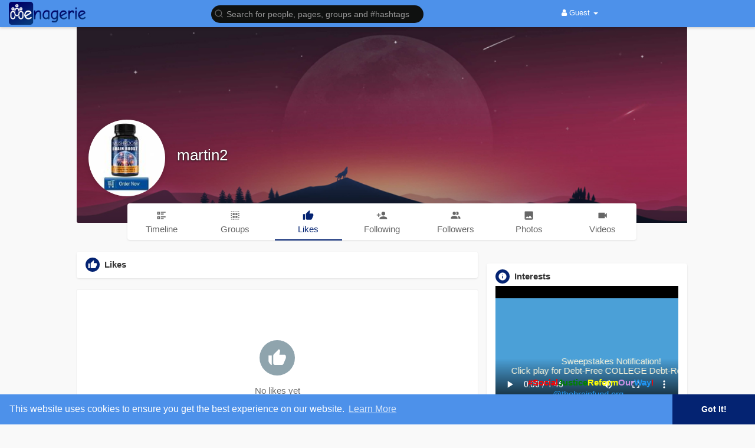

--- FILE ---
content_type: text/html; charset=UTF-8
request_url: https://menagerie.media/martin2/likes
body_size: 40842
content:
<!DOCTYPE html>
<html>

<head>
  <title>martin2 | likes</title>
  <meta http-equiv="Content-type" content="text/html; charset=UTF-8">
  <meta name="title" content="martin2 | likes">
  <meta name="description" content="">
  <meta name="keywords" content="">
  <meta name="viewport" content="width=device-width, initial-scale=1, maximum-scale=1">
  <meta name="pinterest-rich-pin" content="false" />
                  <meta property="og:type" content="article" />
    <meta property="og:image" content="https://menagerie.media/upload/photos/2021/12/ic2TQUbtfXopgc1RI8Tv_09_820f48c97049ea11922186bb9e490893_avatar.jpg?cache=0" />
    <meta property="og:image:secure_url" content="https://menagerie.media/upload/photos/2021/12/ic2TQUbtfXopgc1RI8Tv_09_820f48c97049ea11922186bb9e490893_avatar.jpg?cache=0" />
    <meta property="og:description" content="" />
    <meta property="og:title" content="martin2 | likes" />
    <meta name="twitter:card" content="summary">
    <meta name="twitter:title" content="martin2 | likes" />
    <meta name="twitter:description" content="" />
    <meta name="twitter:image" content="https://menagerie.media/upload/photos/2021/12/ic2TQUbtfXopgc1RI8Tv_09_820f48c97049ea11922186bb9e490893_avatar.jpg?cache=0" />
                      <link rel="canonical" href="https://menagerie.media/martin2/likes" />
    <link rel="shortcut icon" type="image/png" href="https://menagerie.media/themes/wowonder/img/logo2.png" />
  <link rel="stylesheet" href="https://menagerie.media/themes/wowonder/stylesheet/general-style-plugins.css?version=4.0.1">
    


      <script src="//sdk.twilio.com/js/video/releases/2.18.1/twilio-video.min.js"></script>
    <link rel="stylesheet" href="https://menagerie.media/themes/wowonder/stylesheet/style.css?version=4.0.1">
    <link rel="stylesheet" href="https://menagerie.media/themes/wowonder/stylesheet/font-awesome-4.7.0/css/font-awesome.min.css?version=4.0.1">

  
  
  <script src="https://menagerie.media/themes/wowonder/javascript/jquery-3.1.1.min.js?version=4.0.1"></script>
  <script src="https://cdn.jsdelivr.net/npm/jquery-ui-touch-punch@0.2.3/jquery.ui.touch-punch.min.js?version=4.0.1"></script>

    <link rel="stylesheet" href="https://cdnjs.cloudflare.com/ajax/libs/bootstrap-select/1.12.4/css/bootstrap-select.min.css?version=4.0.1">
  <script src="https://cdnjs.cloudflare.com/ajax/libs/bootstrap-select/1.12.4/js/bootstrap-select.min.js?version=4.0.1"></script>
  
    <link rel="stylesheet" href="https://menagerie.media/themes/wowonder/stylesheet/leaflet.css?version=4.0.1">
  <script src="https://menagerie.media/themes/wowonder/javascript/leaflet.js?version=4.0.1"></script>
  
  
    <link rel="stylesheet" href="https://menagerie.media/themes/wowonder/stylesheet/movies/style.movies.css?version=4.0.1" />
  
      <link rel="stylesheet" href="https://menagerie.media/themes/wowonder/player/fluidplayer.min.css?version=4.0.1" type="text/css" />
  <script src="https://menagerie.media/themes/wowonder/player/fluidplayer.min.js?version=4.0.1"></script>
    <style>
    /* 

Add here your custom css styles Example: p { text-align: center; color: red; } 

*/.blink_text {
  animation: 3s blinker linear infinite;
  -webkit-animation: 3s blinker linear infinite;
  -moz-animation: 3s blinker linear infinite;
  color: red !important;

}

@-moz-keyframes blinker {
  0% {
    opacity: 1.0;
  }

  50% {
    opacity: 0.0;
  }

  100% {
    opacity: 1.0;
  }
}

@-webkit-keyframes blinker {
  0% {
    opacity: 1.0;
  }

  50% {
    opacity: 0.0;
  }

  100% {
    opacity: 1.0;
  }
}

@keyframes blinker {
  0% {
    opacity: 1.0;
  }

  50% {
    opacity: 0.0;
  }

  100% {
    opacity: 1.0;
  }
}  </style>
      <script src="https://cdnjs.cloudflare.com/ajax/libs/html2pdf.js/0.9.2/html2pdf.bundle.js"></script>
    <script src="https://menagerie.media/themes/wowonder/javascript/qrcode.js"></script>
  
  <script type="text/javascript">
    /* 
Add here your JavaScript Code. 
Note. the code entered here will be added in <head> tag 


	Example: 

	var x, y, z; 
	x = 5; 
	y = 6; 
	z = x + y;

*/
    function Wo_Ajax_Requests_File() {
      return "https://menagerie.media/requests.php"
    }
    
    function RunLiveAgora(channelName, DIV_ID, token) {
      var agoraAppId = '3207f504330b43ef878feab8080124fb';
      var token = token;

      var client = AgoraRTC.createClient({
        mode: 'live',
        codec: 'vp8'
      });
      client.init(agoraAppId, function() {


        client.setClientRole('audience', function() {}, function(e) {});

        client.join(token, channelName, 22460, function(uid) {}, function(err) {});
      }, function(err) {});

      client.on('stream-added', function(evt) {
        var stream = evt.stream;
        var streamId = stream.getId();

        client.subscribe(stream, function(err) {});
      });
      client.on('stream-subscribed', function(evt) {
        var remoteStream = evt.stream;
        remoteStream.play(DIV_ID);
        $('#player_' + remoteStream.getId()).addClass('embed-responsive-item');
      });
    }
  </script>
  
  <style>
@font-face {
  font-family: OpenSansLight;
  src: url("https://menagerie.media/themes/wowonder/fonts/OpenSansLight/OpenSansLight.woff") format("woff");
  font-weight: normal;
}

@font-face {
  font-family: OpenSansRegular;
  src: url("https://menagerie.media/themes/wowonder/fonts/OpenSansRegular/OpenSansRegular.woff") format("woff");
  font-weight: normal;
}

@font-face {
  font-family: OpenSansSemiBold;
  src: url("https://menagerie.media/themes/wowonder/fonts/OpenSansSemiBold/OpenSansSemiBold.woff") format("woff");
  font-weight: normal;
}

@font-face {
  font-family: OpenSansBold;
  src: url("https://menagerie.media/themes/wowonder/fonts/OpenSansBold/OpenSansBold.woff") format("woff");
  font-weight: normal;
}

.navbar-default {
  background: #4d91ea;
  border: none;
  height: 46px;
  box-shadow: 0 2px 4px rgba(0, 0, 0, 0.15);
}

.round-check input[type="checkbox"]:checked+label:before,
.round-check input[type="radio"]:checked+label:before {
  background: #042372 !important;
}

.group-messages-wrapper a {
  color: #042372 !important;
}

ul.profile-completion-bar li.completion-bar div.completion-bar-status {
  background: #042372 !important;
}

.featured-users {
  background: #fff !important;
  padding-top: 6px;
  padding-bottom: 1px
}

.result-bar {
  background: #042372 !important;
}

.featured-users .sidebar-title-back,
.featured-users .pro-me-here a {
  color: #444 !important;
}

.avtive {
  border-color: #042372 !important;
}

#wo_nw_msg_page .msg_under_hood .mobilerightpane .messages-search-users-form .inner-addon .btn_contr {
  background: #042372;
  color: #ffffff;
}

#wo_nw_msg_page .msg_under_hood .mobilerightpane .messages-search-users-form .inner-addon button.btn {
  color: #ffffff;
}

#wo_nw_msg_page .msg_under_hood .mobilerightpane .messages-search-users-form .inner-addon button.btn:hover {
  background: #042372;
}

.green-audio-player svg path {
  fill: #042372;
}

.green-audio-player .slider .gap-progress,
.green-audio-player .slider .gap-progress .pin {
  background-color: #042372 !important;
}

.add_as_cont_list label input:checked+div {
  background-color: #042372;
  color: #ffffff;
}

.barloading {
  background-color: transparent !important;
}

.barloading:before {
  background-color: #8dd9ff;
}

.left-sidebar ul li a i {
  color: #042372 !important;
}

.cs-loader-inner,
.main {
  color: #042372;
}

.login input:focus,
ul.profile-completion-bar li.completion-bar div.completion-bar-wrapper,
.edit_grp_info_modal input.form-control:not(textarea):focus,
.verfy_sett_email_phone input.form-control:not(textarea):focus {
  border-color: #042372 !important;
}

.login:not(.loading) button:hover {
  background: #042372 !important;
  color: #ffffff;
}

.wo_setting_sidebar ul .list-group-item {
  background: #042372 !important;
}

.wo_setting_sidebar ul .list-group-item a {
  color: #ffffff;
}

.wo_settings_page .setting-panel input[type=text]:focus,
.wo_settings_page .setting-panel input[type=email]:focus,
.wo_settings_page .setting-panel input[type=password]:focus,
.wo_settings_page .setting-panel select:focus,
.wo_settings_page .setting-panel textarea:focus {
  border-color: #03A9F4;
}

#search-nearby-users .nearby-users-relationship-collapse li.active .friends_toggle {
  border-color: #042372;
}

#search-nearby-users .nearby-users-relationship-collapse li.active .friends_toggle:after {
  background: #042372;
}

.wo_page_hdng_menu>ul li.active a {
  box-shadow: inset 0px -2.5px #042372;
}

.login button,
.postCategory h5,
.wo_search_page .nav-tabs li.active a {
  background: #042372 !important;
  color: #ffffff !important;
}

.mejs-controls .mejs-time-rail .mejs-time-current,
.mejs-controls .mejs-horizontal-volume-slider .mejs-horizontal-volume-current,
.mejs-controls .mejs-volume-button .mejs-volume-slider .mejs-volume-current {
  background-color: #042372 !important;
  background: #042372 !important;
  background-image: #042372 !important;
}

.navbar-default .navbar-nav>.open>a,
.navbar-default .navbar-nav>.open>a:focus,
.navbar-default .navbar-nav>.open>a:hover {
  color: #ffffff !important;
  background-color: #6064a1 !important;
}

.navbar-default .navbar-nav>.active>a,
.navbar-default .navbar-nav>.active>a:focus,
.navbar-default .navbar-nav>.active>a:hover,
.nav-names li:hover {
  color: #ffffff !important;
  background-color: #6064a1 !important;
}

body {
  background-color: #f9f9f9;
}

.navbar-default .navbar-nav>li>a {
  color: #ffffff;
  font-size: 13px;
}

a.unread-update {
  color: #ffffff !important;
}

.btn-main {
  color: #ffffff;
  background-color: #042372;
  border-color: #042372;
}

.btn-main:hover {
  color: #ffffff;
  background-color: #042372;
  border-color: #042372;
}

.wow_pops_head {
  background: #042372;
}

.btn-main:focus {
  color: #ffffff;
}

.active-wonder {
  color: #042372;
}

.admin-panel .col-md-9 .list-group-item:first-child,
.setting-panel .col-md-8 .list-group-item:first-child,
.profile-lists .list-group-item:first-child,
.col-md-8 .list-group-item:first-child,
.col-md-3.custom .list-group-item:first-child,
.col-sm-4 .list-group-item:first-child,
.col-md-7 .list-group-item:first-child,
.col-md-9 .list-group-item:first-child,
.red-list .list-group-item:first-child,
.active.list-group-item:first-child {
  color: #444;
  background-color: #fcfcfc;
  border-bottom: 1px solid #f1f1f1;
  padding: 18px;
}

.admin-panel .col-md-9 .list-group-item:first-child a,
.setting-panel .col-md-8 .list-group-item:first-child a,
.profile-lists .list-group-item:first-child a,
.col-md-8 .list-group-item:first-child a,
.col-md-7 .list-group-item:first-child a,
.active.list-group-item:first-child a {
  color: #444 !important;
}

.list-group-item.black-list.active-list,
.red-list.active-list {
  color: #ffffff;
  background-color: #042372;
}

.list-group-item.black-list {
  background: #042372;
}

.profile-top-line {
  background-color: #042372;
}

#bar {
  background-color: #042372;
}

.list-group-item.black-list a {
  color: #ffffff;
}

.list-group-item.black-list.active-list a {
  color: #042372;
}

.main-color,
.small-text a {
  color: #042372 !important;
}

.nav-tabs>li.active>a,
.nav-tabs>li.active>a:focus,
.nav-tabs>li.active>a:hover {
  color: #ffffff;
  cursor: default;
  color: #042372;
  border-bottom: 1px solid #042372;
  background-color: transparent
}

.btn-active {
  color: #ffffff;
  background: #042372;
  outline: none;
  border: 1px solid #042372}

.btn-active:hover,
.btn-active:focus {
  border: 1px solid #042372;
  color: #ffffff;
  background: #042372;
}

.btn-active-color:hover {
  background: #042372;
}

.chat-tab .online-toggle-hdr,
.wow_thread_head {
  background: #4d91ea;
  color: #ffffff;
}

.chat-tab .online-toggle-hdr a {
  color: #ffffff;
}

.profile-style .user-follow-button button.btn-active,
.btn-login,
.btn-register {
  background: #042372;
  color: #ffffff;
}

.profile-style .user-follow-button button.btn-active:hover,
.btn-login:hover,
.btn-login:focus,
.btn-register:hover,
.btn-register:focus {
  color: #ffffff;
  background: #042372;
}

.panel-login>.panel-heading a.active {
  color: #042372;
  font-size: 18px;
}

.hash {
  color: #042372;
}

.message-text .hash {
  color: #fff !important;
}

.search-container .search-input {
  color: #ffffff !important;
  background: #0f1110 !important;
}

.chat-messages-wrapper .outgoing .message-text {
  background: #042372;
  color: #ffffff;
}

.normal-container {
  width: 100%;
  height: 100%;
  margin-top: 15px;
}

.active.fa-thumbs-up {
  color: #042372;
}

.api-ex-urls {
  background-color: #042372;
  color: #ffffff;
}

.user-username {
  color: #042372;
}

.upload-image {
  border: 3px dashed #042372;
}

.events-tab-list li {
  background-color: #042372;
}

.events-tab-list li:hover {
  background-color: #042372;
}

.active-e-tab {
  background-color: #042372 !important;
}

.main {
  color: #042372 !important;
}

.events-list-dropup-menu ul li a:hover {
  background: #042372;
}

.usr-offline {
  color: #042372;
}

.blog-dd-ul li span:hover,
.blog-dd-ul li a:hover {
  background: #042372 !important;
}

.blog_publ {
  background: #042372;
  border: 1px solid #042372;
}

.slide-film-desc:hover,
.movies-top-breadcrumb li:hover,
.movies-top-breadcrumb li a:hover {
  color: #042372 !important;
}

.movies h3.latest-movies,
h3.recommended-movies {
  border-left: 3px solid #042372;
}

.wo_user_profile .user-bottom-nav li .menuactive {
  border-bottom: 2px solid #042372;
  color: #042372;
}

.ads-navbar-wrapper ul li a.active {
  border-color: #042372;
}

.ads_mini_wallet,
.wo_page_hdng_innr span {
  background-color: #042372;
  color: #ffffff;
}

.btn-loading:after {
  background-color: #042372;
}

.wow_pub_privacy_menu li label input[type="radio"]:checked+span {
  background-color: #042372;
  color: #ffffff;
}

.order_by ul li.active a {
  background: #042372 !important;
  color: #ffffff !important;
}


#welcomeheader .mdbtn:hover {
  background-color: #ffffff;
  color: #4d91ea;
  border-color: #ffffff;
}

.post .panel.active_shadow {
  box-shadow: 0 0 0 1.5px #042372 !important;
}

.ui-widget-header .ui-state-default,
.wo_adv_search_filter_side .ui-slider .ui-slider-range,
.wo_adv_search_filter_side .ui-slider .ui-slider-handle {
  background-color: #042372;
}

.reaction-1::before {
      content: "Like";
    }

    .reaction-2::before {
      content: "Love";
    }

    .reaction-3::before {
      content: "HaHa";
    }

    .reaction-4::before {
      content: "WoW";
    }

    .reaction-5::before {
      content: "Sad";
    }

    .reaction-6::before {
      content: "Angry";
    }

    /*.reaction-like::before {
    content: "Like";
}
.reaction-love::before {
    content: "Love";
}
.reaction-haha::before {
    content: "HaHa";
}
.reaction-wow::before {
    content: "WoW";
}
.reaction-sad::before {
    content: "Sad";
}
.reaction-angry::before {
    content: "Angry";
}*/

.navbar-default .dropdown-menu.ani-acc-menu>li>a:hover {
  color: #ffffff;
  background-color: #042372;
}

#wo_nw_msg_page .msg_under_hood .mobilerightpane .messages-search-users-form .wo_msg_tabs li.active a,
.text-sender-container .msg_usr_info_top_list .msg_usr_cht_opts_btns>span:hover,
.text-sender-container .msg_usr_info_top_list .msg_usr_cht_usr_data a:hover,
.wo_chat_tabs li.active a {
  color: #042372;
}

.text-sender-container .outgoing .message-model .message {
  background-color: #042372;
  color: #ffffff;
}

.text-sender-container .outgoing .message-model .message p,
.text-sender-container .outgoing .message-model .message a {
  color: #ffffff;
}

#notification-popup {
  position: fixed;
  left: 20px;
  width: 300px;
  bottom: 20px;
  z-index: 10000;
}

#notification-popup .notifications-popup-list:empty {
  padding: 0;
}

#notification-popup .notifications-popup-list {
  position: relative;
  background: #6064a1 !important;
  border-radius: 10px;
  padding: 6px;
  width: 100%;
  margin-bottom: 10px;
  z-index: 10000;
  box-shadow: 0 2px 4px rgb(0 0 0 / 10%);
}

#notification-popup .notifications-popup-list,
#notification-popup .notifications-popup-list a,
#notification-popup .notifications-popup-list .main-color,
#notification-popup .notifications-popup-list svg,
#notification-popup .notifications-popup-list .notification-text,
#notification-popup .notifications-popup-list .notification-time {
  color: #ffffff !important;
}

#notification-popup .notifications-popup-list .notification-list {
  border-radius: 10px;
}

#notification-popup .notifications-popup-list .notification-list:hover {
  background: rgba(255, 255, 255, 0.1);
}
</style>
  
          <script src="https://menagerie.media/themes/wowonder/javascript/agora.js"></script>
        <script src="https://cdn.jsdelivr.net/npm/hls.js@latest"></script>
    <script crossorigin="anonymous" src="https://connect.facebook.net/en_US/sdk.js"></script>

  <script src="https://menagerie.media/themes/wowonder/javascript/socket.io.js"></script>
  <script src="https://www.gstatic.com/charts/loader.js"></script>
  <!-- <script src="http://static.pureexample.com/js/flot/excanvas.min.js"></script>
<script src="http://static.pureexample.com/js/flot/jquery.flot.min.js"></script>
<script src="http://static.pureexample.com/js/flot/jquery.flot.pie.min.js"></script> -->
  <script>
    let nodejs_system = "0";
    let socket = null
    let groupChatListener = {}
    $(() => {
          });
  </script>
      <script src="https://menagerie.media/themes/wowonder/javascript/bootstrap-tagsinput-latest/src/bootstrap-tagsinput.js"></script>
  
  
  <script src="https://unpkg.com/flickity@2/dist/flickity.pkgd.min.js"></script>
    <link rel="stylesheet" href="https://menagerie.media/themes/wowonder/javascript/green-audio-player/green-audio-player.css?version=4.0.1" />
  <script src="https://menagerie.media/themes/wowonder/javascript/green-audio-player/green-audio-player.js?version=4.0.1"></script>
</head>

<body >
  <input type="hidden" id="get_no_posts_name" value="No more posts">
    <div id="focus-overlay"></div>
  <input type="hidden" class="seen_stories_users_ids" value="">
  <input type="hidden" class="main_session" value="9e2f44225ec6d2247913">
      <header class="header-container">
      <div class="navbar navbar-default navbar-fixed-top">
  <nav class="header-fixed1000">
    <div class="container-fluid">
      <div class="wow_hdr_innr_left">
        <a class="brand header-brand" href="https://menagerie.media">
          <img width="130"
            src="https://menagerie.media/themes/wowonder/img/logo.png"
            alt="Menagerie Social Media Team Logo" />
        </a>
              </div>
      <ul class="nav navbar-nav" id="wo_home_search">
        <li class="dropdown search-container">
          <form class="navbar-form navbar-left col-lg-12 form-group" data-toggle="dropdown" role="button"
            id="navbar-searchbox" role="search">
            <div class="form-group inner-addon left-addon ">
              <svg xmlns="http://www.w3.org/2000/svg" width="24" height="24" viewBox="0 0 24 24" fill="none"
                stroke="currentColor" stroke-width="2" stroke-linecap="round" stroke-linejoin="round"
                class="feather main-color feather-search glyphicon">
                <circle cx="11" cy="11" r="8"></circle>
                <line x1="21" y1="21" x2="16.65" y2="16.65"></line>
              </svg>
              <input type="text" class="form-control search-input"
                onkeyup="Wo_DetectSearchType(this.value), document.getElementById('wo_repeat_search').innerHTML = escapeHtml(this.value)"
                placeholder="Search for people, pages, groups and #hashtags" dir="auto"
                >
            </div>
          </form>
          <ul class="dropdown-menu search-dropdown-container" style="margin-left:7px;" role="menu">
            <div class="search-dropdown-result">
                          </div>
            <li>
              <span class="search-advanced-container">
                <!-- <a href="/index.php?link1=search" class="search-advanced-link" data-ajax="?link1=search"> -->
                <a href="https://menagerie.media/search" class="search-advanced-link">
                  <div class="feather-svg-parent">
                    <svg xmlns="http://www.w3.org/2000/svg" width="24" height="24" viewBox="0 0 24 24" fill="none"
                      stroke="currentColor" stroke-width="2" stroke-linecap="round" stroke-linejoin="round"
                      class="feather feather-search">
                      <circle cx="11" cy="11" r="8"></circle>
                      <line x1="21" y1="21" x2="16.65" y2="16.65"></line>
                    </svg>
                  </div>
                  <span style="vertical-align: middle;display: table-cell;padding-left: 10px;">
                    Advanced Search                    <span id="wo_repeat_search"></span>
                  </span>
                </a>
              </span>
            </li>
          </ul>
        </li>
      </ul>
      <ul class="nav navbar-nav navbar-right pull-right">
   <li class="dropdown">
      <a href="#" class="dropdown-toggle" data-toggle="dropdown" role="button" aria-expanded="false">
      <i class="fa fa-user"></i> Guest 
      <span class="caret"></span>
      </a>
      <ul class="dropdown-menu" role="menu">
         <li>
            <a href="https://menagerie.media/welcome/?last_url=http://menagerie.media%2Fmartin2%2Flikes">
            Login            </a>
         </li>
         <li>
            <a href="">
            Register            </a>
         </li>
         <li>
            <a href="?mode=night">
               Night mode            </a>
         </li>
      </ul>
   </li>
</ul>
     </div>
  </div>
</nav>
<div class="barloading"></div>
<script type="text/javascript">
jQuery(document).ready(function($) {
  var user_id = 'null;'
  $(".search-input").keydown(function(event) {
    if (event.keyCode == 13 && event.shiftKey == 0) {
      event.preventDefault();
      window.location = '' + $(this).val();
    }
  });
});


// jQuery(document).on("click", ".check-before-redirect", function(e) {
//   e.preventDefault();
//   let link = jQuery(this).attr('href');
//   var user_id = 'null'
//   $.get(Wo_Ajax_Requests_File(), {
//     f: 'chekuser_address',
//     user_id: user_id
//   }, function(data) {
//     if (data === "null") {
//       $('#myModal').show();
//     } else {
//       window.location.href = link;
//     }
//   });
// });

// jQuery(document).on("click", "#addAddress", function(e) {
//   let url = "https://menagerie.media/setting/addresses";
//   window.location.href = url;
// });


var Searchcontainer = $('.search-container');
var SearchBox = $('.search-container .search-input');
var SearchResult = $('.search-dropdown-result');


function Wo_ChangeHomeButtonIcon() {

  $('.navbar-home #home-button').html('<i class="fa fa-circle-o-notch fa-spin"></i>');
}

function Wo_DetectSearchType(query) {
  var Hash = smokeTheHash(query);
  if (Hash) {
    $('.search-advanced-container').hide(200);
    Wo_SearchhashResult(query);
  } else {
    $('.search-advanced-container').fadeIn(200);
    Wo_SearchResult(query);
  }
}

function Wo_ClearSearches() {
  $('.clear-searches').html('<i class="fa fa-spinner fa-spin"></i>');
  $.get(Wo_Ajax_Requests_File(), {
    f: 'clearChat'
  }, function(data) {
    if (data.status == 200) {
      location.reload();
    }
  });
}

function Wo_GetRecentSearchs() {
  $.get(Wo_Ajax_Requests_File(), {
    f: 'search',
    s: 'recent'
  }, function(data) {
    if (data.status == 200) {
      if (data.html.length > 0) {
        SearchResult.html(
          '<div class="recent"><div class="gray recent-searches pull-left "> Recent Searches</div><div onclick="Wo_ClearSearches();" class="gray recent - searches clear - searches pointer pull-right " style="color: #F44336;"><svg style="vertical - align: middle; margin - top: -3 px;" xmlns="http: //www.w3.org/2000/svg" width="14" height="14" viewBox="0 0 24 24" fill="none" stroke="currentColor" stroke-width="2" stroke-linecap="round" stroke-linejoin="round"><line x1="18" y1="6" x2="6" y2="18"></line><line x1="6" y1="6" x2="18" y2="18"></line></svg>Clear</div><div class="clear"></div></div>' + data.html);
      }
    }
  });
}

function Wo_SearchResult(query) {
  if (SearchBox.val() != '') {
    Wo_progressIconLoader(Searchcontainer.find('.navbar-form'));
    Searchcontainer.addClass('open');
    Searchcontainer.find('.search-advanced-link').attr('href',
      'https://menagerie.media/search/' + query);
    Searchcontainer.find('.search-advanced-link').attr('data-ajax',
      '?link1=search&query=' + query);
    $.get(Wo_Ajax_Requests_File(), {
      f: 'search',
      s: 'normal',
      query: query
    }, function(data) {
      if (data.status == 200) {
        if (data.html.length == 0) {
          SearchResult.html('<span class="center-text">' + " No result to show" +
            '<span>');
        } else {
          SearchResult.html(data.html);
        }
      }
      Wo_progressIconLoader(Searchcontainer.find('.navbar-form'));
    });
    $(document).click(function() {
      Searchcontainer.removeClass('open');
    });
  } else {
    Searchcontainer.removeClass('open');
  }
}


function Wo_SearchhashResult(query) {
  var Searchcontainer = $('.search-container');
  var SearchBox = $('.search-container .search-input');
  var SearchResult = $('.search-dropdown-result');
  if (SearchBox.val() != '') {
    Wo_progressIconLoader(Searchcontainer.find('.navbar-form'));
    Searchcontainer.addClass('open');
    Searchcontainer.find('.search-advanced-link').attr('href',
      'https://menagerie.media/search/' + query);
    Searchcontainer.find('.search-advanced-link').attr('data-ajax',
      '?link1=search&query=' + query);
    $.get(Wo_Ajax_Requests_File(), {
      f: 'search',
      s: 'hash',
      query: query
    }, function(data) {
      if (data.status == 200) {
        if (data.html.length == 0) {
          SearchResult.html('<span class="center-text">' + " No result to show" +
            '<span>');
        } else {
          SearchResult.html(data.html);
        }
      }
      Wo_progressIconLoader(Searchcontainer.find('.navbar-form'));
    });

    $(document).click(function() {
      Searchcontainer.removeClass('open');
    });
  } else {
    Searchcontainer.removeClass('open');
  }
}

function smokeTheHash(str) {
  var n = str.search("#");
  if (n != "-1") {
    return true;
  } else {
    return false;
  }
}
</script>    </header>
  <!--<div id="myModal" class="modal fade in" tabindex="-1" role="dialog" aria-labelledby="myModalLabel" aria-hidden="true">
    <div class="modal-dialog modal-confirm">
        <div class="modal-content">
            <div class="modal-header">
                <h4 class="modal-title">Notice</h4>
            </div>
            <div class="modal-body">
                <p class="text-center">Please add one or more addresses in My Addresses!</p>
            </div>
            <div class="modal-footer">
                <button id="addAddress" class="btn btn-primary btn-block" data-dismiss="modal">Add Address!</button>
            </div>
        </div>
    </div>
  </div>-->

</div>
      <div class="content-container container" style="margin-top:25px;">
    <div class="ad-placement-header-footer">
          </div>
    <div id="contnet"><style>
.post-youtube iframe {
    overflow: hidden !important;
    height: 360px !important;
}

.Info-verify-ul {
    padding-left: 20px;
}

.Info-verify-ul .list-group-item {
    display: flex;
    justify-content: flex-start;
    align-items: center;
    padding: 0px 10px !important;

}

.Info-verify-ul .list-group-item:first-child {
    background-color: #fff !important;
}

.Info-verify-ul .list-group-item .text-title {
    display: inline-block;
    min-width: 150px;
    max-width: 150px;
}

.civility-table {
    width: 95%;
    margin-left: 20px;
}

.civility-table th,
.civility-table td {
    text-align: center;
    padding: 3px 0px;
}
</style>
<div class="row page-margin profile wo_user_profile" data-page="timeline"
    data-id="750">
    <div class="profile-container">
        <div class="card hovercard" style="margin-bottom: 0px;">
            <div class="cardheader user-cover">
                                <div class="user-cover-uploading-container"></div>
                <div class="user-cover-uploading-progress">
                    <div class="pace-activity-parent">
                        <div class="pace-activity"></div>
                    </div>
                </div>
                <div class="user-cover-reposition-container">
                    <div class="user-cover-reposition-w">
                        <img id="cover-image" src="https://menagerie.media/upload/photos/d-cover.jpg?cache=0"
                            alt="martin2 Cover Image"
                            onclick="Wo_OpenProfileCover('upload/photos/d-cover.jpg');"
                            class="pointer" />
                    </div>
                    <div class="user-reposition-container">
                        <img id="full-image" src="https://menagerie.media/upload/photos/d-cover.jpg"
                            alt="User Image" />
                        <div class="user-reposition-dragable-container" align="center">
                            <svg xmlns="http://www.w3.org/2000/svg" width="24" height="24" viewBox="0 0 24 24"
                                fill="none" stroke="currentColor" stroke-width="2" stroke-linecap="round"
                                stroke-linejoin="round" class="feather feather-move">
                                <polyline points="5 9 2 12 5 15"></polyline>
                                <polyline points="9 5 12 2 15 5"></polyline>
                                <polyline points="15 19 12 22 9 19"></polyline>
                                <polyline points="19 9 22 12 19 15"></polyline>
                                <line x1="2" y1="12" x2="22" y2="12"></line>
                                <line x1="12" y1="2" x2="12" y2="22"></line>
                            </svg>
                            Drag to reposition cover                        </div>
                        <div class="user-cover-uploading-container user-repositioning-icons-container1"></div>
                        <div class="user-cover-uploading-progress user-repositioning-icons-container"></div>
                    </div>
                </div>
            </div>

            <div class="problackback"></div>

            <div class="pic-info-cont">
                <div
                    class="user-avatar flip ">
                    <div class="user-avatar-uploading-container">
                        <div class="user-avatar-uploading-progress">
                            <div class="ball-pulse">
                                <div></div>
                                <div></div>
                                <div></div>
                            </div>
                        </div>
                    </div>
                    <img id="updateImage-750"
                        class="pointer "
                        alt="martin2 Profile Picture"
                        src="https://menagerie.media/upload/photos/2021/12/ic2TQUbtfXopgc1RI8Tv_09_820f48c97049ea11922186bb9e490893_avatar.jpg?cache=0"
                                                onclick="Wo_OpenProfilePicture('upload/photos/2021/12/ic2TQUbtfXopgc1RI8Tv_09_820f48c97049ea11922186bb9e490893_avatar.jpg');"
                         />

                                    </div>
                <div class="info">
                    <div class="title">
                        <a href="https://menagerie.media/martin2"
                            data-ajax="?link1=timeline&u=martin2">
                            martin2                        </a>
                        
                        
                                            </div>
                    <div class="options-buttons">
                        <span class="user-follow-button btn-glossy">
                                                    </span>
                        <span class="profile-message-btn btn-glossy">
                                                    </span>
                                                <span class="user-follow-button">
                                                    </span>
                                                                                                                    </div>
                </div>
            </div>
        </div>

        <div class="row" style="margin: -33px 0px 20px 0px;">
            <label class="col-md-1 "></label>
            <div class="user-bottom-nav col-md-10 ">
                <ul>
                    <li>
                        <a href="https://menagerie.media/martin2"
                            data-ajax="?link1=timeline&u=martin2">
                            <span class="split-link"><svg xmlns="http://www.w3.org/2000/svg" viewBox="0 0 24 24"
                                    width="24" height="24">
                                    <path
                                        d="M11 4h10v2H11V4zm0 4h6v2h-6V8zm0 6h10v2H11v-2zm0 4h6v2h-6v-2zM3 4h6v6H3V4zm2 2v2h2V6H5zm-2 8h6v6H3v-6zm2 2v2h2v-2H5z"
                                        fill="currentColor"></path>
                                </svg></span>
                            <span>Timeline</span>
                        </a>
                    </li>
                                        <li>
                        <a href="https://menagerie.media/martin2/groups"
                            data-ajax="?link1=timeline&u=martin2&type=groups">
                            <span class="split-link"><svg xmlns="http://www.w3.org/2000/svg" viewBox="0 0 24 24"
                                    width="24" height="24">
                                    <path
                                        d="M5 3A2 2 0 0 0 3 5H5M7 3V5H9V3M11 3V5H13V3M15 3V5H17V3M19 3V5H21A2 2 0 0 0 19 3M3 7V9H5V7M7 7V11H11V7M13 7V11H17V7M19 7V9H21V7M3 11V13H5V11M19 11V13H21V11M7 13V17H11V13M13 13V17H17V13M3 15V17H5V15M19 15V17H21V15M3 19A2 2 0 0 0 5 21V19M7 19V21H9V19M11 19V21H13V19M15 19V21H17V19M19 19V21A2 2 0 0 0 21 19Z"
                                        fill="currentColor"></path>
                                </svg></span>
                            <span>Groups</span>
                        </a>
                    </li>
                                                            <li>
                        <a href="https://menagerie.media/martin2/likes"
                            data-ajax="?link1=timeline&u=martin2&type=likes">
                            <span class="split-link"><svg xmlns="http://www.w3.org/2000/svg" viewBox="0 0 24 24"
                                    width="24" height="24">
                                    <path
                                        d="M23,10C23,8.89 22.1,8 21,8H14.68L15.64,3.43C15.66,3.33 15.67,3.22 15.67,3.11C15.67,2.7 15.5,2.32 15.23,2.05L14.17,1L7.59,7.58C7.22,7.95 7,8.45 7,9V19A2,2 0 0,0 9,21H18C18.83,21 19.54,20.5 19.84,19.78L22.86,12.73C22.95,12.5 23,12.26 23,12V10M1,21H5V9H1V21Z"
                                        fill="currentColor"></path>
                                </svg></span>
                            <span>Likes</span>
                        </a>
                    </li>
                                                                                <li>
                        <a href="https://menagerie.media/martin2/following"
                            data-ajax="?link1=timeline&u=martin2&type=following">
                            <span class="split-link"><svg xmlns="http://www.w3.org/2000/svg" viewBox="0 0 24 24"
                                    width="24" height="24">
                                    <path
                                        d="M15,14C12.33,14 7,15.33 7,18V20H23V18C23,15.33 17.67,14 15,14M6,10V7H4V10H1V12H4V15H6V12H9V10M15,12A4,4 0 0,0 19,8A4,4 0 0,0 15,4A4,4 0 0,0 11,8A4,4 0 0,0 15,12Z"
                                        fill="currentColor"></path>
                                </svg></span>
                            <span>Following</span>
                        </a>
                    </li>
                    <li>
                        <a href="https://menagerie.media/martin2/followers"
                            data-ajax="?link1=timeline&u=martin2&type=followers">
                            <span class="split-link"><svg xmlns="http://www.w3.org/2000/svg" viewBox="0 0 24 24"
                                    width="24" height="24">
                                    <path
                                        d="M16 17V19H2V17S2 13 9 13 16 17 16 17M12.5 7.5A3.5 3.5 0 1 0 9 11A3.5 3.5 0 0 0 12.5 7.5M15.94 13A5.32 5.32 0 0 1 18 17V19H22V17S22 13.37 15.94 13M15 4A3.39 3.39 0 0 0 13.07 4.59A5 5 0 0 1 13.07 10.41A3.39 3.39 0 0 0 15 11A3.5 3.5 0 0 0 15 4Z"
                                        fill="currentColor"></path>
                                </svg></span>
                            <span>Followers</span>
                        </a>
                    </li>
                                        <li>
                        <a href="https://menagerie.media/martin2/photos"
                            data-ajax="?link1=timeline&u=martin2&type=photos">
                            <span class="split-link"><svg xmlns="http://www.w3.org/2000/svg" viewBox="0 0 24 24"
                                    width="24" height="24">
                                    <path
                                        d="M8.5,13.5L11,16.5L14.5,12L19,18H5M21,19V5C21,3.89 20.1,3 19,3H5A2,2 0 0,0 3,5V19A2,2 0 0,0 5,21H19A2,2 0 0,0 21,19Z"
                                        fill="currentColor"></path>
                                </svg></span>
                            <span>Photos</span>
                        </a>
                    </li>
                                        <li>
                        <a href="https://menagerie.media/martin2/videos"
                            data-ajax="?link1=timeline&u=martin2&type=videos">
                            <span class="split-link"><svg xmlns="http://www.w3.org/2000/svg" viewBox="0 0 24 24"
                                    width="24" height="24">
                                    <path
                                        d="M17,10.5V7A1,1 0 0,0 16,6H4A1,1 0 0,0 3,7V17A1,1 0 0,0 4,18H16A1,1 0 0,0 17,17V13.5L21,17.5V6.5L17,10.5Z"
                                        fill="currentColor"></path>
                                </svg></span>
                            <span>Videos</span>
                        </a>
                    </li>
                                    </ul>
            </div>
            <label class="col-md-1 "></label>
        </div>
    </div>

    <div class="col-md-8">
                <div class="page-margin wow_content mt-0">
            <div class="wo_page_hdng pag_neg_padd pag_alone">
                <div class="wo_page_hdng_innr">
                    <span><svg xmlns="http://www.w3.org/2000/svg" width="16" height="16" viewBox="0 0 24 24">
                            <path fill="currentColor"
                                d="M23,10C23,8.89 22.1,8 21,8H14.68L15.64,3.43C15.66,3.33 15.67,3.22 15.67,3.11C15.67,2.7 15.5,2.32 15.23,2.05L14.17,1L7.59,7.58C7.22,7.95 7,8.45 7,9V19A2,2 0 0,0 9,21H18C18.83,21 19.54,20.5 19.84,19.78L22.86,12.73C22.95,12.5 23,12.26 23,12V10M1,21H5V9H1V21Z">
                            </path>
                        </svg></span> Likes                </div>
            </div>
        </div>
        <div class="list-group profile-lists">
            <div id="likes-list" class="row" style="margin: 0;">
                <div class="empty_state"><svg xmlns="http://www.w3.org/2000/svg" viewBox="0 0 24 24" width="24" height="24"><path d="M23,10C23,8.89 22.1,8 21,8H14.68L15.64,3.43C15.66,3.33 15.67,3.22 15.67,3.11C15.67,2.7 15.5,2.32 15.23,2.05L14.17,1L7.59,7.58C7.22,7.95 7,8.45 7,9V19A2,2 0 0,0 9,21H18C18.83,21 19.54,20.5 19.84,19.78L22.86,12.73C22.95,12.5 23,12.26 23,12V10M1,21H5V9H1V21Z" fill="currentColor"></path></svg>No likes yet</div>            </div>
            <div class="clear"></div>
        </div>
                                <div id="load-more-filter">
            <span class="filter-by-more hidden" data-filter-by="all"></span>
        </div>
    </div>

    <div class="col-md-4">
        

        <!-- Profile Percentage System -->
        
        
        <ul
            class="page-margin wow_content negg_padd list-unstyled event-options-list right_user_info wo_prof_side_info_padd one">
            <div class="wo_page_hdng">
                <div class="wo_page_hdng_innr">
                    <span><svg xmlns="http://www.w3.org/2000/svg" width="16" height="16" viewBox="0 0 24 24">
                            <path fill="currentColor"
                                d="M13,9H11V7H13M13,17H11V11H13M12,2A10,10 0 0,0 2,12A10,10 0 0,0 12,22A10,10 0 0,0 22,12A10,10 0 0,0 12,2Z">
                            </path>
                        </svg></span> Interests
                </div>
                <style>
/*  */

.mdl {
  margin-top: 131px;
  width: 432px;
  margin-left: 575px;
  /* height: 145px; */
  height: auto;
}

.mdl2 {
  margin-top: 131px;
  width: 360px;
  margin-left: 575px;
  /* height: 126px; */
  height: auto;
}

.mdl3 {
  margin-top: 95px;
  width: 338px;
  margin-left: 572px;
  /* height: 107px; */
  height: auto;
}

/* .marquee-left122 {
        animation: lefttoright1 5s linear;
        position: absolute;
        left: 0;
        visibility: hidden;
        top: 10%;
        background-color: white;
    } */
.marquee-left122 {
  width: 100%;
  position: absolute;
  top: 56%;
  left: 0;
  color: black;
}

/* .marquee-top1 {
        width: 50px;
        height: 100%;
        position: absolute;
        top: 0;
        left: 17%;
        color: black;
    } */

.marquee-botom1234 {
  width: 214px;
  height: 85%;
  position: absolute;
  top: 0;
  right: 14%;
  color: black;
}

/* =================================================== */
@keyframes lefttoright1 {
  0% {
    transform: translateX(0px);
    visibility: visible;
  }

  100% {
    transform: translateX(215px);

  }
}

/* Flash animation for the button */
.flash {
  animation: flash-animation 0.5s linear infinite;
}

@keyframes flash-animation {

  0%,
  100% {
    background-color: #007bff;
    /* Original button color */
  }

  50% {
    background-color: #ff0000;
    /* Flash color (red) */
  }
}

/* Loader (spinner) style */
.spinner {
  border: 4px solid #f3f3f3;
  border-top: 4px solid #007bff;
  border-radius: 50%;
  width: 20px;
  height: 20px;
  animation: spin 2s linear infinite;
}

@keyframes spin {
  0% {
    transform: rotate(0deg);
  }

  100% {
    transform: rotate(360deg);
  }
}
</style>

<input type="hidden" class="userId" value="">
<!-- <p id="demo" style="display: none;">
<video style="background:black;width: 510px;height: 345px;">
<source  class="active" src="https://menagerie.media" type="video/mp4"/>
</video></p> -->
<!-- <video id="demo" style="display: none;"></video> -->
<div class="getdata" style="position: relative;">
  <!-- autoplay -->
  <!-- <video id="myvideo101"  controls onplay="myFunctionV1()" onClick="document.getElementById('mymarquee').start();" style="background:black;width: 100%;height: 215px;margin-top: 4px;" > -->
  <video id="myvideo101" controls onplay="myFunctionV1()" onClick="document.getElementById('mymarquee').start();"
    style="background:black;width: 100%;height: 215px;margin-top: 4px;">
        <!-- <source class="active 2 vevent" src="https://menagerie.media/upload/videos/2025/01/qtaDEaEHMSEfklex9X8g_07_61eb3381a7dc05828d8a42861a0342bd_video.mp4" type="video/mp4" id="2"/> -->

    <source class="active 2 vevent"
      src="https://menagerie.media/upload/videos/2025/01/qtaDEaEHMSEfklex9X8g_07_61eb3381a7dc05828d8a42861a0342bd_video.mp4" type="video/mp4"
      id="2" />
        <!-- <input name="videoDuration" style="--play:s" type="hidden">
                    <input name="videoDuration" style="--play:s" type="hidden">

                    <input class="sq1" value="0" type="hidden">
                    <input class="sq2" value="0" type="hidden">
                    <input class="sq3" value="0" type="hidden">
                    <input class="sq4" value="0" type="hidden"> -->



        <!-- <source class="active 1 vevent" src="https://menagerie.media/upload/videos/2025/01/qjZXKdQJdERaunxeu52C_07_fbb4f90a59f1c3b600466c415c5bee53_video.mp4" type="video/mp4" id="1"/> -->

    <source class="active 1 vevent"
      src="https://menagerie.media/upload/videos/2025/01/qjZXKdQJdERaunxeu52C_07_fbb4f90a59f1c3b600466c415c5bee53_video.mp4" type="video/mp4"
      id="1" />
        <!-- <input name="videoDuration" style="--play:s" type="hidden">
                    <input name="videoDuration" style="--play:s" type="hidden">

                    <input class="sq1" value="0" type="hidden">
                    <input class="sq2" value="0" type="hidden">
                    <input class="sq3" value="0" type="hidden">
                    <input class="sq4" value="0" type="hidden"> -->



      </video>

  <input class="" value="106.625" type="hidden">

  <style>
  .marquee-left1 {
    animation: lefttoright1 4s linear;
    animation-delay: 27s;
    /* animation-delay: 4s; */
    position: absolute;
    left: 0;
    visibility: hidden;
    top: 10%;
    background-color: white;
  }

  @keyframes lefttoright1 {
    0% {
      transform: translateX(0px);
      visibility: visible;
    }

    100% {
      transform: translateX(215px);

    }
  }

  .marquee-right1 {
    animation: righttoleft1 3s linear;
    /* animation-delay: 10s; */
    animation-delay: 53s;
    position: absolute;
    bottom: 10%;
    left: 0;
    visibility: hidden;
    background-color: white;
  }

  @keyframes righttoleft1 {
    0% {
      transform: translateX(230px);
      visibility: visible;
    }

    100% {
      /* transform: translateX(-100px);  */
      transform: translateX(0px);
    }
  }

  .marquee-botom1 {
    animation: toptobottom1 3s linear;
    /* animation-delay: 15s; */
    animation-delay: 80s;

    position: absolute;
    top: 0;
    visibility: hidden;
    margin-left: 32px;
    background-color: white;
  }

  @keyframes toptobottom1 {
    0% {
      transform: translateY(0px);
      visibility: visible;
    }

    100% {
      transform: translateY(215px);
    }
  }

  .marquee-top1 {
    animation: bottomtotop1 3s linear;
    /* animation-delay: 20s; */
    animation-delay: 93s;
    position: absolute;
    top: 0;
    right: 0;
    visibility: hidden;
    margin-right: 44px;
    background-color: white;
  }

  @keyframes bottomtotop1 {
    0% {
      transform: translateY(215px);
      visibility: visible;
    }

    100% {
      transform: translateY(0px);
    }
  }
  </style>

  <!-- <div class="marqee" style="display: none;">

        <marquee scrollamount="5" class="mymarquee marquee-top1" direction="down"><span style="background-color: white;" id="marqone1"></span></marquee>
        <marquee scrollamount="5" class="mymarquee marquee-botom1" direction="up"><span style="background-color: white;" id="marqtwo2"></span></marquee>
        <marquee scrollamount="5" class="mymarquee marquee-left1" direction="left"><span style="background-color: white;" id="marqthree3"></span></marquee>
        <marquee scrollamount="5" class="mymarquee marquee-right1" direction="right"><span style="background-color: white;" id="marqfour4"></span></marquee>

    </div> -->

  <div class="marqee111" style="display: block;">
    <!-- <div class="marquee-left122"><span class="marqone12">Click play for a chance to win CA$H and other Prizes</span></div> -->
    <marquee scrollamount="5" class="mymarquee marquee-left122" direction="left">
      <span style="background-color: white;color: cornsilk;" id="marqthree3">
        <p style="margin-top: -4px;margin-left: 85px;">Sweepstakes Notification!</p> <br>
        <p style="margin-top: -34px;">Click play for Debt-Free COLLEGE Debt-Relief + a chance to win CA$H and other
          prizes!</p>
      </span>
    </marquee>
  </div>

  <div class="marqee444" style="display: block;">
    <!-- <div class="marquee-left122"><span class="marqone12">Click play for a chance to win CA$H and other Prizes</span></div> -->
    <marquee scrollamount="5" class="mymarquee marquee-botom1234" direction="up">
      <div style="color: cornsilk;" id="marqthree3">
        <b>
          <p style="margin-left: -5px;color:red;margin-bottom: 0;display: inline-block;">#<span>Social</span><span
              style="color:green;">Justice</span><span style="color:yellow;">Reform</span><span
              style="color: #c990e5;">Our</span><span style="color: #2196f3;">Way</span>!</span>
        </b><br>
        <p style="margin-left: 44px;margin-top: -14px;color: #2196f3;display: inline-block;margin-bottom: 0;">
          @thebrainfund.org</p>
        <p style="margin-left: 41px;margin-top: -11px;color: #2196f3;display: inline-block;margin-bottom: 0;">
          @Menagerie.Media</p><br>
      </div>
    </marquee>
  </div>


  <div class="marqee333" style="display: none;">
    <div class="marquee-left1"><span class="marqone1">Seq 1-</span></div>
    <div class="marquee-right1"><span class="marqtwo2">Seq 2-</span></div>
    <div class="marquee-botom1"><span class="marqthree3">Seq 3-</span></div>
    <div class="marquee-top1"><span class="marqfour4">Seq 4-</span></div>
  </div>



</div>
<span><b>Sequences:</b></span>
<span id="vcid"></span>
<div style="display: flex;" id="form1">
  <input class="inputs" type="text" id="input1" onclick="removPlacefunction();" maxlength="4"
    style="width: 62px;height: 27px;" placeholder="Q7eR" title="Please fill out this field" />
  <input class="inputs" type="text" id="input2" onclick="removPlacefunction();" maxlength="4"
    style="width: 62px;height: 27px;" placeholder="TY2i" title="Please fill out this field" />
  <input class="inputs" type="text" id="input3" onclick="removPlacefunction();" maxlength="4"
    style="width: 62px;height: 27px;" placeholder="oP14" title="Please fill out this field" />
  <input class="inputs" type="text" id="fourthInput" onclick="removPlacefunction();" maxlength="4"
    style="width: 62px;height: 27px;" placeholder="L98d" title="Please fill out this field" />
</div>
<!-- Button with loader -->
<a class="btn btn-primary sub22 disabled" id="myBtn1" style="margin-left:4px;margin-top: 3px;height: 27px;">
  <p id="submitText" class="submit-button" style="margin-top: -3px;">Submit</p>
  <div id="loader" style="display: none;">
    <div class="spinner"></div>
  </div>
</a>
<a class="btn btn-danger M2" id="clearBtn" style="margin-bottom: -99px;margin-top: -95px;margin-left:4px;height: 27px;">
  <p style="margin-top: -3px;">Clear</p>
</a>
<p style="margin-left: 144px;font-size: 9px;margin-top: -9px;">eduPOINT$™ INSTANT WIN ID</p>
<input type="hidden" class="vc cvv" value="2,1">
<!-- The Modal -->
<div id="myModal2v" class="modal M2" style="margin-left: -72px">
  <!-- Modal content -->
  <div class="modal-content mdl" style="height: 170px;width: 528px;">
    <!-- <span class="close">&times;</span> -->
    <b style="padding: 55px;color: black;text-align: justify;margin: 112px;">Sweepstakes Notification!</b>
    <p style="margin-left: 27px;padding: 16px;text-align: center;">Congratulations
      , you have earned eduPOINT$&#x2122;!</p><br>
    <br>
    <p style="margin-left: 8px;margin-top: -60px;font-size: 14px;">
      Feeling special today, Go2(General Settings > Earnings > <a
        href="https://menagerie.media/setting/my_eduPOINT" style="color: blue;">My
        eduPOINT$&#x2122;</a>)
      and
      <br>
    </p>
    <p style="margin-left: 54px;margin-top: -6px;">
      redeem saved eduPOINT$&#x2122; for a chance to win even more!
    </p>

    <a class="btn btn-primary done" style="margin-left: 228px;margin-top: 15px;">OK</a>
  </div>
</div>

<!-- The Modal2 -->
<div id="myModal3v" class="modal M2">
  <!-- Modal2 content -->
  <div class="modal-content mdl2">
    <!-- <span class="close">&times;</span> -->

    <b style="padding: 8px;color: black;text-align: justify;margin: 76px;">Sweepstakes Notification!</b>
    <!-- <p style="margin-left: 40px;padding-top: 12px !important;padding: 5px;">

            Sorry , invalid eduPOINT$&#x2122; ID!, please try again!</p><br> -->

    <p style="margin-left:9px;padding-top: 12px !important;padding: 5px;text-align: center;">
      Sorry , invalid eduPOINT$&#x2122; ID! </p> <br>
    <p style="margin-top: -31px;margin-left: 123px;">Please try again!</p><br>
    <!-- <p style="margin-left: 116px; margin-top: -35px">please try again!</p> -->

    <a class="btn btn-primary done" style="margin-left: 160px;margin-top: -32px;">OK</a>
  </div>
</div>

<!-- <div id="myModal2v" class="modal M2">
    
    <div class="modal-content mdl3">
       
        <b style="padding: 8px;color: black;text-align: justify;margin: 71px;">Sweepstakes Notification!</b>
        <p style="margin-top: -4px;margin-left: 46px; padding: 6px;">Congratulations  you won!<br>
            See sponsor to collect prize!</p>
        <a class="btn btn-primary done" style="margin-left: 144px;margin-top: -13px;">OK</a>
    </div>
</div> -->
<!-- <script src="http://localhost/menagerienew-laravel//themes/wowonder/javascript/jquery-3.1.1.min.js?version=4.0.1"></script> -->
<script type="text/javascript">
function removPlacefunction() {

  $('.inputs').attr('placeholder', '');
}

// Function to add title on hover if the button is enabled
function addTitleOnHover(event) {
  const button = event.currentTarget;
  if (!button.disabled) {
    button.setAttribute('title', `Sweepstakes Notification!

         Participation Instructions:
         
             1. Member login required
             2. Click video play button to 
                 start video loop
             3. Click Save/Submit button(s) 
                 when prompted (strict adherence 
                 to timed button prompts required)
             4. Click Submit button when 
                 prompted prior to video's end
             5. If/When necessary (blank sequences), 
                 logout/login
         
         Note: 
         If/When 16-digit eduPOINT INSTANT WIN ID does not auto load, 
         user required to manually input 4-digit sequences (not case sensitive)
         when prompted then click Submit!`);
  }
}

// Function to remove title on mouse out
function removeTitleOnMouseOut(event) {
  const button = event.currentTarget;
  button.removeAttribute('title');
}

const buttons = document.querySelectorAll('.submit-button');

// Attach event listeners using a for loop for browser compatibility
for (let i = 0; i < buttons.length; i++) {
  buttons[i].addEventListener('mouseenter', addTitleOnHover);
  buttons[i].addEventListener('mouseleave', removeTitleOnMouseOut);
}


document.getElementById("fourthInput").addEventListener("input", function() {
  const inputValue = this.value;

  // Check if the 4th input has exactly 4 characters
  if (inputValue.length === 4) {
    // Make the button blink/flash
    const button = document.getElementById("myBtn1");
    button.classList.remove('disabled');
    button.classList.add("flash");

    // Stop the flash effect after a few seconds
    // setTimeout(() => {
    //   button.classList.remove("flash");
    // }, 1000); // Flash for 3 seconds
  }
});

$(document).ready(function() {
  const sourceId = $('#myvideo101 source.active').attr('id');
  $('#vcid').html(sourceId);
});

var hvid = $('.hvid').val();
// console.log(hvid);
var myvid = document.getElementById('myvideo101');
myvid.addEventListener('loadedmetadata', function() {
  console.log(myvid.duration);
  vDuration = myvid.duration;
});

myvid.onpause = function() {
  $('.marqee333').hide();
  // alert("The video has been paused");
};
// var video_id = $('.vc').val();

// var a = $(".vevent").attr("id");
myvid.onplay = function() {
  $('.marqee333').show();
  $('.marquee-left122').hide();
  $('.marqee444').hide();
  myFunctionV1();
};
// $('.marqee333').css("display", "block");

function myFunctionV1() {

  $('.marqee333').css("display", "block");
  var user_id = $('.userId').val();
  var video_id = $('.vc').val();
  // console.log(video_id)
  // console.log('video-id')
  $.ajax({
    url: '../assets/includes/getSetintervel.php',
    data: {
      user_id: user_id,
      video_id: video_id
    },
    type: 'post',
    dataType: 'JSON',
    success: function(data) {
      console.log(data);
      // var lenD = JSON.parse(data);
      // response = $.parseJSON(data)

    }
  });
}

function disableLoader() {
  // Enable the button
  $('#myBtn1').addClass('disabled');
  $('#clearBtn').removeClass('disabled');

  // Hide the loader and show the original submit text
  $('#loader').hide(); // Hide the loader animation
  $('#submitText').show(); // Show the "Submit" text again
}
$(document).ready(function() {

  $("input").prop('required', true);

  $(".M2").click(function() {
    $('.modal').css('display', 'none')
    $('.inputs').each(function() {
      $(this).val();
    })
    $('#form1 input[type="text"]').val('');
  });


  var Envie = '';
  var submitClicked = false;
  var user_id = '';
  var video_id = '';
  $(".sub22").click(function() {
    submitClicked = true;
    $('#myBtn1').addClass('disabled');
    $('#clearBtn').addClass('disabled');
    $('#myBtn1').removeClass("flash");

    // Show the loader and hide the original text
    $('#submitText').hide(); // Hide the "Submit" text
    $('#loader').show(); // Show the loader animation


    // var inputs = $('.inputs').val();
    // var Envie = '';
    $('.inputs').each(function() {
      Envie += $(this).val();
    })

    // alert(Envie);
    // return false;
    // user_id = $('.userId').val();
    video_id = $('.vc').val();
    // Disable all buttons with the class 'disable-btn'
    //$('.sub22').prop('disabled', true);

  });



  var myvid = document.getElementById('myvideo101');
  // alert('vID--'+myvid);
  var count = $("#myvideo101").children().length;
  console.log(count);
  let x = 0;
  myvid.addEventListener('ended', function(e) {
    user_id = $('.userId').val();
    if (submitClicked) {
      //alert("FETCHRANDOM" + user_id)
      $.ajax({
        url: '../assets/includes/fetchRandomNum.php',
        data: {
          user_id: user_id,
          video_id: video_id,
          Envie: Envie
        },
        type: 'post',
        dataType: 'JSON',
        success: function(response) {
          if (response.status == 'false') {
            var modal = document.getElementById("myModal3v");

            // Get the button that opens the modal
            var btn = document.getElementById("myBtn3");
            modal.style.display = "block";
            // Get the <span> element that closes the modal
            var span = document.getElementsByClassName("close")[0];

            // When the user clicks the button, open the modal 

            // When the user clicks on <span> (x), close the modal
            span.onclick = function() {
              modal.style.display = "none";
            }

            // When the user clicks anywhere outside of the modal, close it
            window.onclick = function(event) {
              if (event.target == modal) {
                modal.style.display = "none";
              }
            }

            // ------------------------
            // $('div#thedialog1').dialog('open');
            // location.reload();
          } else if (response.status == 'instance') {
            // alert(response.status); return false;
            var modal = document.getElementById("myModal2v");

            // Get the button that opens the modal
            var btn = document.getElementById("myBtn2");
            modal.style.display = "block";

            // Get the <span> element that closes the modal
            var span = document.getElementsByClassName("close")[0];

            // When the user clicks the button, open the modal 

            // When the user clicks on <span> (x), close the modal
            span.onclick = function() {
              modal.style.display = "none";
            }

            // When the user clicks anywhere outside of the modal, close it
            window.onclick = function(event) {
              if (event.target == modal) {
                modal.style.display = "none";
              }
            }

          } else if (response.status == 'true') {
            var modal1 = document.getElementById("myModal2v");
            modal1.style.display = "block";
            // Get the button that opens the modal
            var btn = document.getElementById("myBtn1");
            modal.style.display = "block";

            // Get the <span> element that closes the modal
            var span = document.getElementsByClassName("close")[0];

            // When the user clicks the button, open the modal 

            // When the user clicks on <span> (x), close the modal
            span.onclick = function() {
              modal.style.display = "none";
            }

            // When the user clicks anywhere outside of the modal, close it
            window.onclick = function(event) {
              if (event.target == modal) {
                modal.style.display = "none";
              }
            }
            $("#myvideo101").load(window.location.href + " #myvideo101");

          }

        }
      });

      x++;
      // get the active source and the next video source.
      // I set it so if there's no next, it loops to the first one
      // var vsid = document.querySelector("#myvideo101 source.class");
      //  console.log('id---'+vsid);
      var count1 = $('.vc').val();
      // if (count == x) {
      // alert(1234);
      // x = 0;
      // var Envie = '';
      //alert("GETVIEWSCOUNT" + user_id)
      $.ajax({
        url: '../assets/includes/getviewscount.php',
        data: {
          count1: count1,
          Envie: Envie,
          user_id: user_id,
          submitClicked: submitClicked
        },
        type: 'post',
        // dataType:'JSON',
        success: function(data) {
          console.log('getviewscount', data);
          // var lenD = JSON.parse(data);
          // response = $.parseJSON(data)

        }
      });
      // myvid.pause();
      // $('.marqee').css("display","none");
      // $('#myvideo101').css("display", "none");
      // $('#demo').css("display", "block");
      x = 0;
      $("#myvideo101").load(window.location.href + " #myvideo101");
      // location.reload();
      // }
      // else {
      //   alert('count !== x')
      // }
      //   return false; 
      Envie = '';
      submitClicked = false;
      user_id = '';
      video_id = '';
      myvid.play();
      $('#myBtn1').removeClass('disabled');
      $('#clearBtn').removeClass('disabled');

    }
    var activesource = document.querySelector("#myvideo101 source.active");
    var nextsource = document.querySelector("#myvideo101 source.active + source") || document.querySelector(
      "#myvideo101 source:first-child");
    // .next().attr('id');
    var $activeSource = $('#myvideo101 source:active');
    var $nextSource = $activeSource.next();
    var nextSourceId = $nextSource.attr('id');
    console.log('nextSourceId' + nextsource.id);

    var activeSourceId = $('#myvideo101 source.active').attr('id');

    // deactivate current source, and activate next one
    activesource.className = "";
    nextsource.className = "active";
    // update the video source and play
    var video_id = $('.vc').val();
    // var video_id = myvid;
    // console.log(video_id);
    myvid.src = nextsource.src;
    console.log("myvid====" + myvid.src);
    myvid.addEventListener('loadedmetadata', function() {
      vDuration = myvid.duration;
    });
    console.log('111==' + vDuration);
    console.log(nextsource);
    $('#vcid').html(nextsource.id);
    // myFunctionV1();
    // get marquee value
    var user_id = $('.userId').val();

    //alert("GETMARQUE" + user_id)
    $.ajax({
      url: '../assets/includes/getMarqueryValue.php',
      data: {
        videoLink: myvid.src,
        user_id: user_id,
        video_id: nextsource.id
      },
      type: 'post',
      dataType: 'JSON',
      success: function(data) {

        // myFunctionV1();
        console.log("data----" + data);
        $('.marqee333').css("display", "block");

        console.log('videoDuration-->' + data.perVD);
        // alert("Videoduration---->>"+element.perVD);
        // if (element[i] === 0) {
        //     continue;
        // }
        var vD = data.perVD;
        var div = vD / 4;
        // $adddate = $div+5; 
        var adddate = div;
        var a = adddate + 5;
        var l = div * 4;
        var last = l - 3;

        // console.log(Math.round(div));
        // console.log(Math.round(div*2));
        // console.log(Math.round(div*3));
        // console.log(Math.round(div*3.5));

        // var m1 = Math.round(div)+"s";
        // var m2 = Math.round(div*2)+"s";
        // var m3 = Math.round(div*3)+"s";
        // var m4 = Math.round(div*3.5)+"s";

        var m1a = (Math.round(div) + "s").toUpperCase();
        var m2b = (Math.round(div * 2) + "s").toUpperCase();
        var m3c = (Math.round(div * 3) + "s").toUpperCase();
        var m4d = (Math.round(div * 3.5) + "s").toUpperCase();


        m1 = m1a.toUpperCase();
        m2 = m2b.toUpperCase();
        m3 = m3c.toUpperCase();
        m4 = m4d.toUpperCase();
        // console.log('vvv----'+m1);

        $(".marquee-left1").css("animation-delay", m1);
        $(".marquee-right1").css("animation-delay", m2);
        $(".marquee-botom1").css("animation-delay", m3);
        $(".marquee-top1").css("animation-delay", m4);
        // var d = Math.round(div);                       
        var marqeeval10 = data.status.match(/.{1,4}/g);
        console.log('M---' + marqeeval10);
        // $('.marqone1').text('Seq 1-' + marqeeval10[0]);
        // $('.marqtwo2').text('Seq 2-' + marqeeval10[1]);
        // $('.marqthree3').text('Seq 3-' + marqeeval10[2]);
        // $('.marqfour4').text('Seq 4-' + marqeeval10[3]);

        $('.marqone1').text('Seq 1-' + marqeeval10[0].toUpperCase());
        $('.marqtwo2').text('Seq 2-' + marqeeval10[1].toUpperCase());
        $('.marqthree3').text('Seq 3-' + marqeeval10[2].toUpperCase());
        $('.marqfour4').text('Seq 4-' + marqeeval10[3].toUpperCase());

        return false;
        // });


      }
    });
    myvid.play()
    disableLoader();

  });

  $(".inputs").keyup(function() {
    if (this.value.length == this.maxLength) {
      $(this).next('.inputs').focus();
    }
  });
});
</script>
            </div>
        </ul>

        <ul
            class="page-margin wow_content negg_padd list-unstyled event-options-list right_user_info wo_prof_side_info_padd two">
            <div class="wo_page_hdng">
                <div class="wo_page_hdng_innr">
                    <span><svg xmlns="http://www.w3.org/2000/svg" width="16" height="16" viewBox="0 0 24 24">
                            <path fill="currentColor"
                                d="M13,9H11V7H13M13,17H11V11H13M12,2A10,10 0 0,0 2,12A10,10 0 0,0 12,22A10,10 0 0,0 22,12A10,10 0 0,0 12,2Z">
                            </path>
                        </svg></span> Info                </div>
                                <li class="list-group-item">
                    <svg xmlns="http://www.w3.org/2000/svg" width="16" height="16" viewBox="0 0 24 24">
                        <path fill="currentColor"
                            d="M20 22H4a1 1 0 0 1-1-1V3a1 1 0 0 1 1-1h16a1 1 0 0 1 1 1v18a1 1 0 0 1-1 1zm-1-2V4H5v16h14zM7 6h4v4H7V6zm0 6h10v2H7v-2zm0 4h10v2H7v-2zm6-9h4v2h-4V7z">
                        </path>
                    </svg>
                    <span
                        id="user_post_count">2</span>
                    posts                </li>

                
                <li class="list-group-item" style="padding-top:0; padding-bottom:0;">
                    <hr>
                </li>
                <li class="list-group-item">
                    <svg xmlns="http://www.w3.org/2000/svg" width="16" height="16" viewBox="0 0 24 24">
                        <path fill="currentColor"
                            d="M9,11.75A1.25,1.25 0 0,0 7.75,13A1.25,1.25 0 0,0 9,14.25A1.25,1.25 0 0,0 10.25,13A1.25,1.25 0 0,0 9,11.75M15,11.75A1.25,1.25 0 0,0 13.75,13A1.25,1.25 0 0,0 15,14.25A1.25,1.25 0 0,0 16.25,13A1.25,1.25 0 0,0 15,11.75M12,2A10,10 0 0,0 2,12A10,10 0 0,0 12,22A10,10 0 0,0 22,12A10,10 0 0,0 12,2M12,20C7.59,20 4,16.41 4,12C4,11.71 4,11.42 4.05,11.14C6.41,10.09 8.28,8.16 9.26,5.77C11.07,8.33 14.05,10 17.42,10C18.2,10 18.95,9.91 19.67,9.74C19.88,10.45 20,11.21 20,12C20,16.41 16.41,20 12,20Z">
                        </path>
                    </svg>
                    Male                </li>
                                <li class="list-group-item">
                    <svg xmlns="http://www.w3.org/2000/svg" width="16" height="16" viewBox="0 0 24 24">
                        <path fill="currentColor"
                            d="M12,6C13.11,6 14,5.1 14,4C14,3.62 13.9,3.27 13.71,2.97L12,0L10.29,2.97C10.1,3.27 10,3.62 10,4A2,2 0 0,0 12,6M16.6,16L15.53,14.92L14.45,16C13.15,17.29 10.87,17.3 9.56,16L8.5,14.92L7.4,16C6.75,16.64 5.88,17 4.96,17C4.23,17 3.56,16.77 3,16.39V21A1,1 0 0,0 4,22H20A1,1 0 0,0 21,21V16.39C20.44,16.77 19.77,17 19.04,17C18.12,17 17.25,16.64 16.6,16M18,9H13V7H11V9H6A3,3 0 0,0 3,12V13.54C3,14.62 3.88,15.5 4.96,15.5C5.5,15.5 6,15.3 6.34,14.93L8.5,12.8L10.61,14.93C11.35,15.67 12.64,15.67 13.38,14.93L15.5,12.8L17.65,14.93C18,15.3 18.5,15.5 19.03,15.5C20.11,15.5 21,14.62 21,13.54V12A3,3 0 0,0 18,9Z">
                        </path>
                    </svg>
                    11/30/-1                </li>
                
                                                                


                
                        </ul>

        <ul
            class="page-margin wow_content negg_padd list-unstyled event-options-list right_user_info wo_prof_side_info_padd three">
            <div class="wo_page_hdng">
                <div class="wo_page_hdng_innr">
                    <span><svg xmlns="http://www.w3.org/2000/svg" width="16" height="16" viewBox="0 0 24 24">
                            <path fill="currentColor"
                                d="M13,9H11V7H13M13,17H11V11H13M12,2A10,10 0 0,0 2,12A10,10 0 0,0 12,22A10,10 0 0,0 22,12A10,10 0 0,0 12,2Z">
                            </path>
                        </svg></span> Info Verify                </div>
            </div>

                        <!-- <table cellspacing="0" cellpadding="0" >
				<tr>
					<th></t>
					<td>Info Verify</td>
					<td>Status</td>
				</tr> -->
            <ul class="m-0 p-0  Info-verify-ul">
                <li class="list-group-item">
                    <svg xmlns="http://www.w3.org/2000/svg" width="16" height="16" viewBox="0 0 24 24">
                        <path fill="currentColor"
                            d="M17.9,17.39C17.64,16.59 16.89,16 16,16H15V13A1,1 0 0,0 14,12H8V10H10A1,1 0 0,0 11,9V7H13A2,2 0 0,0 15,5V4.59C17.93,5.77 20,8.64 20,12C20,14.08 19.2,15.97 17.9,17.39M11,19.93C7.05,19.44 4,16.08 4,12C4,11.38 4.08,10.78 4.21,10.21L9,15V16A2,2 0 0,0 11,18M12,2A10,10 0 0,0 2,12A10,10 0 0,0 12,22A10,10 0 0,0 22,12A10,10 0 0,0 12,2Z">
                        </path>
                    </svg>

                    <span class="text-title"> IP Address Verified</span>

                                        <img src="https://menagerie.media/assets/verified.png" height="25">
                                    </li>
                <li class="list-group-item">
                    <svg xmlns="http://www.w3.org/2000/svg" width="16" height="16" viewBox="0 0 24 24">
                        <path fill="currentColor"
                            d="M17.9,17.39C17.64,16.59 16.89,16 16,16H15V13A1,1 0 0,0 14,12H8V10H10A1,1 0 0,0 11,9V7H13A2,2 0 0,0 15,5V4.59C17.93,5.77 20,8.64 20,12C20,14.08 19.2,15.97 17.9,17.39M11,19.93C7.05,19.44 4,16.08 4,12C4,11.38 4.08,10.78 4.21,10.21L9,15V16A2,2 0 0,0 11,18M12,2A10,10 0 0,0 2,12A10,10 0 0,0 12,22A10,10 0 0,0 22,12A10,10 0 0,0 12,2Z">
                        </path>
                    </svg>
                    <span class="text-title"> Country Mismatch</span>
                                        <img src="https://menagerie.media/assets/caution.png" height="25">
                                    </li>
                <li class="list-group-item">
                    <svg xmlns="http://www.w3.org/2000/svg" width="16" height="16" viewBox="0 0 24 24">
                        <path fill="currentColor"
                            d="M17.9,17.39C17.64,16.59 16.89,16 16,16H15V13A1,1 0 0,0 14,12H8V10H10A1,1 0 0,0 11,9V7H13A2,2 0 0,0 15,5V4.59C17.93,5.77 20,8.64 20,12C20,14.08 19.2,15.97 17.9,17.39M11,19.93C7.05,19.44 4,16.08 4,12C4,11.38 4.08,10.78 4.21,10.21L9,15V16A2,2 0 0,0 11,18M12,2A10,10 0 0,0 2,12A10,10 0 0,0 12,22A10,10 0 0,0 22,12A10,10 0 0,0 12,2Z">
                        </path>
                    </svg>
                    <span class="text-title"> Location Unknown </span>
                                        <img src="https://menagerie.media/assets/caution.png" height="25">
                                    </li>
                
                <li class="list-group-item">
                    <svg xmlns="http://www.w3.org/2000/svg" width="16" height="16" viewBox="0 0 24 24">
                        <path fill="currentColor"
                            d="M17.9,17.39C17.64,16.59 16.89,16 16,16H15V13A1,1 0 0,0 14,12H8V10H10A1,1 0 0,0 11,9V7H13A2,2 0 0,0 15,5V4.59C17.93,5.77 20,8.64 20,12C20,14.08 19.2,15.97 17.9,17.39M11,19.93C7.05,19.44 4,16.08 4,12C4,11.38 4.08,10.78 4.21,10.21L9,15V16A2,2 0 0,0 11,18M12,2A10,10 0 0,0 2,12A10,10 0 0,0 12,22A10,10 0 0,0 22,12A10,10 0 0,0 12,2Z">
                        </path>
                    </svg>
                    <span class="text-title"> Weather Unknown</span>
                    <img src="https://menagerie.media/assets/caution.png" height="25">
                </li>
                            </ul>
        </ul>
        <ul
            class="page-margin wow_content negg_padd list-unstyled event-options-list right_user_info wo_prof_side_info_padd four">
            <div class="wo_page_hdng">
                <div class="wo_page_hdng_innr">
                    <span><svg xmlns="http://www.w3.org/2000/svg" width="16" height="16" viewBox="0 0 24 24">
                            <path fill="currentColor" d="M21,6V8H3V6H21M3,18H12V16H3V18M3,13H21V11H3V13Z"></path>
                        </svg></span>Civility Analytics Info
                </div>

                <table style="border:0px;" class="civility-table">
                    <tr>
                        <th></th>
                        <th></th>
                        <th></th>
                        <th>Member</th>
                        <th>Site</th>
                    </tr>

                    <tr>
                        <td><svg xmlns="http://www.w3.org/2000/svg" width="16" height="16" viewBox="0 0 24 24">
                                <path fill="currentColor"
                                    d="M12,9A3,3 0 0,0 9,12A3,3 0 0,0 12,15A3,3 0 0,0 15,12A3,3 0 0,0 12,9M12,17A5,5 0 0,1 7,12A5,5 0 0,1 12,7A5,5 0 0,1 17,12A5,5 0 0,1 12,17M12,4.5C7,4.5 2.73,7.61 1,12C2.73,16.39 7,19.5 12,19.5C17,19.5 21.27,16.39 23,12C21.27,7.61 17,4.5 12,4.5Z">
                                </path>
                            </svg></td>
                        <td title="Community Civility Relations Score">CCRS </td>
                        <td> </td>

                        <td>10</td>
                        <td>7</td>
                    </tr>

                    <tr>
                        <td>
                            <svg xmlns="http://www.w3.org/2000/svg" width="16" height="16" viewBox="0 0 24 24">
                                <path fill="currentColor"
                                    d="M12,9A3,3 0 0,0 9,12A3,3 0 0,0 12,15A3,3 0 0,0 15,12A3,3 0 0,0 12,9M12,17A5,5 0 0,1 7,12A5,5 0 0,1 12,7A5,5 0 0,1 17,12A5,5 0 0,1 12,17M12,4.5C7,4.5 2.73,7.61 1,12C2.73,16.39 7,19.5 12,19.5C17,19.5 21.27,16.39 23,12C21.27,7.61 17,4.5 12,4.5Z">
                                </path>
                            </svg>
                        </td>
                        <td title="Leadership Worthiness Score">LWS </td>
                        <td> </td>

                        <td>10</td>
                        <td>7</td>
                    </tr>

                    <tr>
                        <td>
                            <svg xmlns="http://www.w3.org/2000/svg" width="16" height="16" viewBox="0 0 24 24">
                                <path fill="currentColor"
                                    d="M12,9A3,3 0 0,0 9,12A3,3 0 0,0 12,15A3,3 0 0,0 15,12A3,3 0 0,0 12,9M12,17A5,5 0 0,1 7,12A5,5 0 0,1 12,7A5,5 0 0,1 17,12A5,5 0 0,1 12,17M12,4.5C7,4.5 2.73,7.61 1,12C2.73,16.39 7,19.5 12,19.5C17,19.5 21.27,16.39 23,12C21.27,7.61 17,4.5 12,4.5Z">
                                </path>
                            </svg>
                        </td>
                        <td title="Public Action Scrutiny Score">PASS </td>
                        <td> </td>

                        <td>10</td>
                        <td>7</td>
                    </tr>

                    <tr>
                        <td>
                            <svg xmlns="http://www.w3.org/2000/svg" width="16" height="16" viewBox="0 0 24 24">
                                <path fill="currentColor"
                                    d="M12,9A3,3 0 0,0 9,12A3,3 0 0,0 12,15A3,3 0 0,0 15,12A3,3 0 0,0 12,9M12,17A5,5 0 0,1 7,12A5,5 0 0,1 12,7A5,5 0 0,1 17,12A5,5 0 0,1 12,17M12,4.5C7,4.5 2.73,7.61 1,12C2.73,16.39 7,19.5 12,19.5C17,19.5 21.27,16.39 23,12C21.27,7.61 17,4.5 12,4.5Z">
                                </path>
                            </svg>
                        </td>
                        <td title="Time Out Tally">TOT </td>
                        <td> Inactive</td>

                        <td>0</td>
                        <td>1</td>
                    </tr>


                </table>

            </div>



        </ul>
        
        
        <ul class="page-margin wow_content negg_padd list-unstyled event-options-list" id="sidebar-albums-list-container">
	<div class="wo_page_hdng" style="margin-bottom: 5px;">
		<div class="wo_page_hdng_innr">
			<span><svg xmlns="http://www.w3.org/2000/svg" width="16" height="16" viewBox="0 0 24 24"><path fill="currentColor" d="M22,16V4A2,2 0 0,0 20,2H8A2,2 0 0,0 6,4V16A2,2 0 0,0 8,18H20A2,2 0 0,0 22,16M11,12L13.03,14.71L16,11L20,16H8M2,6V20A2,2 0 0,0 4,22H18V20H4V6"></path></svg></span> <a href="https://menagerie.media/albums/martin2" data-ajax="?link1=albums&user=martin2">Albums</a>&nbsp;<div style="font-weight: normal">(0)</div>
		</div>
	</div>
	<li>
		<div class="sidebar-albums-container">
					</div>
	</li>
	<li><div class="clear"></div></li>
</ul><ul class="page-margin wow_content negg_padd list-unstyled event-options-list" id="sidebar-following-list-container">
	<div class="wo_page_hdng" style="margin-bottom: 5px;">
		<div class="wo_page_hdng_innr">
			<span><svg xmlns="http://www.w3.org/2000/svg" width="16" height="16" viewBox="0 0 24 24"><path fill="currentColor" d="M15,14C12.33,14 7,15.33 7,18V20H23V18C23,15.33 17.67,14 15,14M6,10V7H4V10H1V12H4V15H6V12H9V10M15,12A4,4 0 0,0 19,8A4,4 0 0,0 15,4A4,4 0 0,0 11,8A4,4 0 0,0 15,12Z"></path></svg></span> <a href="https://menagerie.media/martin2/following" data-ajax="?link1=timeline&u=martin2&type=following" class="pointer">Following</a>&nbsp;<div style="font-weight: normal">(0)</div>
		</div>
	</div>
	<li>
		<div class="sidebar-following-users-container">
            		</div>
	</li>
	<li><div class="clear"></div></li>
</ul>
<ul class="page-margin wow_content negg_padd list-unstyled event-options-list" id="sidebar-followers-list-container">
	<div class="wo_page_hdng" style="margin-bottom: 5px;">
		<div class="wo_page_hdng_innr">
			<span><svg xmlns="http://www.w3.org/2000/svg" width="16" height="16" viewBox="0 0 24 24"><path fill="currentColor" d="M16 17V19H2V17S2 13 9 13 16 17 16 17M12.5 7.5A3.5 3.5 0 1 0 9 11A3.5 3.5 0 0 0 12.5 7.5M15.94 13A5.32 5.32 0 0 1 18 17V19H22V17S22 13.37 15.94 13M15 4A3.39 3.39 0 0 0 13.07 4.59A5 5 0 0 1 13.07 10.41A3.39 3.39 0 0 0 15 11A3.5 3.5 0 0 0 15 4Z"></path></svg></span> <a href="https://menagerie.media/martin2/followers" data-ajax="?link1=timeline&u=martin2&type=followers">Followers</a>&nbsp;<div style="font-weight: normal">(4)</div>
		</div>
	</div>
	<li>
		<div class="sidebar-followers-users-container">
            <div class="sidebar-user-data">
   <div class="sidebar-listed-user-avatar">
         <a href="https://menagerie.media/EthanSiegel846" data-ajax="?link1=timeline&u=EthanSiegel846">
            <img src="https://menagerie.media/upload/photos/2024/05/GtLMbae8Lhg48DWN1xgJ_03_4c2139b2cfb6fb64f23ed7f3ebb5cd28_avatar.jpeg?cache=0">
            <div class="sidebar-listed-user-name">EthanSiege						</div>
         </a>
   </div>
</div><div class="sidebar-user-data">
   <div class="sidebar-listed-user-avatar">
         <a href="https://menagerie.media/cryptocustomercare" data-ajax="?link1=timeline&u=cryptocustomercare">
            <img src="https://menagerie.media/upload/photos/2023/09/GZOBljktLEqGTttTxPps_29_cd0580e46420ea0fde19da3913ec31c0_avatar.jpg?cache=0">
            <div class="sidebar-listed-user-name">cryptocust						</div>
         </a>
   </div>
</div><div class="sidebar-user-data">
   <div class="sidebar-listed-user-avatar">
         <a href="https://menagerie.media/escortaerocity8" data-ajax="?link1=timeline&u=escortaerocity8">
            <img src="https://menagerie.media/upload/photos/2023/05/7h7BpA4GB7ls9Ko7stMy_25_26755c3edd831dc1c3f92a43dcd9b06f_avatar.jpg?cache=0">
            <div class="sidebar-listed-user-name">escortaero						</div>
         </a>
   </div>
</div><div class="sidebar-user-data">
   <div class="sidebar-listed-user-avatar">
         <a href="https://menagerie.media/davidjones990" data-ajax="?link1=timeline&u=davidjones990">
            <img src="https://menagerie.media/upload/photos/2021/12/l5P8vDI6rWaEuOwyi1Sx_10_c99c7a7773b94aaac417b5502e0ff074_avatar.jpg?cache=0">
            <div class="sidebar-listed-user-name">davidjones						</div>
         </a>
   </div>
</div>		</div>
	</li>
	<li><div class="clear"></div></li>
</ul>
<ul class="page-margin wow_content negg_padd list-unstyled event-options-list" id="sidebar-pages-list-container">
	<div class="wo_page_hdng" style="margin-bottom: 5px;">
		<div class="wo_page_hdng_innr">
			<span><svg xmlns="http://www.w3.org/2000/svg" width="16" height="16" viewBox="0 0 24 24"><path fill="currentColor" d="M23,10C23,8.89 22.1,8 21,8H14.68L15.64,3.43C15.66,3.33 15.67,3.22 15.67,3.11C15.67,2.7 15.5,2.32 15.23,2.05L14.17,1L7.59,7.58C7.22,7.95 7,8.45 7,9V19A2,2 0 0,0 9,21H18C18.83,21 19.54,20.5 19.84,19.78L22.86,12.73C22.95,12.5 23,12.26 23,12V10M1,21H5V9H1V21Z"></path></svg></span> <a href="https://menagerie.media/martin2/likes" data-ajax="?link1=timeline&u=martin2&type=likes">Likes</a>&nbsp;<div style="font-weight: normal">(0)</div>
		</div>
	</div>
	<li>
		<div class="sidebar-likes-container">
					</div>
	</li>
	<li><div class="clear"></div></li>
</ul><ul class="page-margin wow_content negg_padd list-unstyled event-options-list" id="sidebar-pages-list-container">
	<div class="wo_page_hdng" style="margin-bottom: 5px;">
		<div class="wo_page_hdng_innr">
			<span><svg xmlns="http://www.w3.org/2000/svg" width="16" height="16" viewBox="0 0 24 24"><path fill="currentColor" d="M5 3A2 2 0 0 0 3 5H5M7 3V5H9V3M11 3V5H13V3M15 3V5H17V3M19 3V5H21A2 2 0 0 0 19 3M3 7V9H5V7M7 7V11H11V7M13 7V11H17V7M19 7V9H21V7M3 11V13H5V11M19 11V13H21V11M7 13V17H11V13M13 13V17H17V13M3 15V17H5V15M19 15V17H21V15M3 19A2 2 0 0 0 5 21V19M7 19V21H9V19M11 19V21H13V19M15 19V21H17V19M19 19V21A2 2 0 0 0 21 19Z"></path></svg></span> <a href="https://menagerie.media/martin2/groups" data-ajax="?link1=timeline&u=martin2&type=groups">Groups</a>&nbsp;<div style="font-weight: normal">(0)</div>
		</div>
	</div>
	<li>
		<div class="sidebar-groups-container">
					</div>
	</li>
	<li><div class="clear"></div></li>
</ul>        <ul class="page-margin wow_content negg_padd list-unstyled event-options-list"
            id="sidebar-pages-list-container">
            <div class="wo_page_hdng" style="margin-bottom: 5px;">
                <div class="wo_page_hdng_innr">
                    <span><svg xmlns="http://www.w3.org/2000/svg" width="22" height="22" viewBox="0 0 24 24">
                            <path fill="currentColor"
                                d="M12,18H6V14H12M21,14V12L20,7H4L3,12V14H4V20H14V14H18V20H20V14M20,4H4V6H20V4Z"></path>
                        </svg></span> <a
                        href="https://menagerie.media/martin2/products"
                        data-ajax="?link1=timeline&u=martin2&type=products">Products for sale</a>
                </div>
            </div>
            <li>
                <div class="activities-wrapper sidebar-product-slider">
                                    </div>
            </li>
            <li>
                <div class="clear"></div>
            </li>
        </ul>
                        <div class="page-margin">
	<div class="footer-wrapper-sidebar">
		<div class="footer-powered">
			<p>
				© 2025 Menagerie Social Media Team			</p>
			<div class="lang_selct dropup">
				<a href="#" class="dropdown-toggle" data-toggle="dropdown" aria-haspopup="true" aria-expanded="true">
					<svg height="24" viewBox="0 0 24 24" width="24" xmlns="http://www.w3.org/2000/svg"><path fill="currentColor" d="M17.9,17.39C17.64,16.59 16.89,16 16,16H15V13A1,1 0 0,0 14,12H8V10H10A1,1 0 0,0 11,9V7H13A2,2 0 0,0 15,5V4.59C17.93,5.77 20,8.64 20,12C20,14.08 19.2,15.97 17.9,17.39M11,19.93C7.05,19.44 4,16.08 4,12C4,11.38 4.08,10.78 4.21,10.21L9,15V16A2,2 0 0,0 11,18M12,2A10,10 0 0,0 2,12A10,10 0 0,0 12,22A10,10 0 0,0 22,12A10,10 0 0,0 12,2Z" /></svg> Language				</a>
				<ul class="dropdown-menu dropdown-menu-right wow_lang_select_menu">
											<li class="language_select"><a href="?lang=english" rel="nofollow" class="English">English</a></li>
											<li class="language_select"><a href="?lang=arabic" rel="nofollow" class="Arabic">Arabic</a></li>
											<li class="language_select"><a href="?lang=dutch" rel="nofollow" class="Dutch">Dutch</a></li>
											<li class="language_select"><a href="?lang=french" rel="nofollow" class="French">French</a></li>
											<li class="language_select"><a href="?lang=german" rel="nofollow" class="German">German</a></li>
											<li class="language_select"><a href="?lang=italian" rel="nofollow" class="Italian">Italian</a></li>
											<li class="language_select"><a href="?lang=portuguese" rel="nofollow" class="Portuguese">Portuguese</a></li>
											<li class="language_select"><a href="?lang=russian" rel="nofollow" class="Russian">Russian</a></li>
											<li class="language_select"><a href="?lang=spanish" rel="nofollow" class="Spanish">Spanish</a></li>
											<li class="language_select"><a href="?lang=turkish" rel="nofollow" class="Turkish">Turkish</a></li>
									</ul>
			</div>
		</div>
		
		<hr>

		<ul class="list-inline">
			<li><a data-ajax="?link1=terms&type=about-us" href="https://menagerie.media/terms/about-us">About</a></li>
							<li><a href="">Blog</a></li>
						<li><a data-ajax="?link1=contact-us" href="">Contact Us</a></li>
							<li><a data-ajax="?link1=developers" href="">Developers</a></li>
						<li>
				<div class="dropdown dropup sun_foot_drop_menu">
					<a href="#" class="dropdown-toggle" data-toggle="dropdown" role="button" aria-expanded="false">
						More <span class="caret"></span>
					</a>
					<ul class="dropdown-menu dropdown-menu-right" role="menu">
						<li><a data-ajax="?link1=terms&type=privacy-policy" href="https://menagerie.media/terms/privacy-policy">Privacy Policy</a></li>
						<li><a data-ajax="?link1=terms&type=terms" href="https://menagerie.media/terms/terms">Terms of Use</a></li>
																	</ul>
				</div>
			</li> 
		</ul>
		<div class="clear"></div>
	</div>
</div>    </div>
</div>
<div class="modal fade sun_modal" id="un_friend_modal" role="dialog">
	<div class="modal-dialog modal-dl">
		<div class="modal-content">
			<div class="modal-header">
				<button type="button" class="close" data-dismiss="modal" aria-label="Close"><span aria-hidden="true"><svg xmlns="http://www.w3.org/2000/svg" width="24" height="24" viewBox="0 0 24 24" fill="none" stroke="currentColor" stroke-width="2" stroke-linecap="round" stroke-linejoin="round" class="feather feather-x"><line x1="18" y1="6" x2="6" y2="18"></line><line x1="6" y1="6" x2="18" y2="18"></line></svg></span></button>
				<h4 class="modal-title"><svg xmlns="http://www.w3.org/2000/svg" width="24" height="24" viewBox="0 0 24 24" fill="none" stroke="currentColor" stroke-width="2" stroke-linecap="round" stroke-linejoin="round" class="feather feather-trash-2"><polyline points="3 6 5 6 21 6"></polyline><path d="M19 6v14a2 2 0 0 1-2 2H7a2 2 0 0 1-2-2V6m3 0V4a2 2 0 0 1 2-2h4a2 2 0 0 1 2 2v2"></path><line x1="10" y1="11" x2="10" y2="17"></line><line x1="14" y1="11" x2="14" y2="17"></line></svg> Unfriend</h4>
			</div>
			<div class="modal-body">
				<p>Are you sure you want to unfriend?</p>
			</div>
			<div class="modal-footer">
				<div class="ball-pulse"><div></div><div></div><div></div></div>
				<button id="unfriend_btn" type="button" onclick="Wo_RegisterFollow()" class="btn btn-main">Yes</button>
			</div>
		</div>
	</div>
</div><div id="ProfileImageModal-750" class="modal fade image-modal" tabindex="-1" role="dialog" aria-hidden="true">
   <div class="modal-dialog profile-picture">
      <div class="modal-content">
         <div class="modal-body">
            <img src="https://menagerie.media/upload/photos/2021/12/ic2TQUbtfXopgc1RI8Tv_09_820f48c97049ea11922186bb9e490893_avatar.jpg?cache=0" id="updateImage-750"  class="img-responsive">
         </div>
      </div>
   </div>
</div><div id="ProfileCoverImageModal" class="modal fade image-modal" tabindex="-1" role="dialog" aria-hidden="true">
   <div class="modal-dialog">
      <div class="modal-content">
         <div class="modal-body">
            <img src="https://menagerie.media/upload/photos/d-cover.jpg" class="img-responsive">
         </div>
      </div>
   </div>
</div><!-- JS Timline functions -->
<div class="modal fade" id="report_profile" role="dialog">
    <div class="modal-dialog modal-sm">
        <div class="modal-content">
            <div class="modal-header">
                <button type="button" class="close" data-dismiss="modal" aria-label="Close"><span
                        aria-hidden="true"><svg xmlns="http://www.w3.org/2000/svg" width="24" height="24"
                            viewBox="0 0 24 24" fill="none" stroke="currentColor" stroke-width="2"
                            stroke-linecap="round" stroke-linejoin="round" class="feather feather-x">
                            <line x1="18" y1="6" x2="6" y2="18"></line>
                            <line x1="6" y1="6" x2="18" y2="18"></line>
                        </svg></span></button>
                <h4 class="modal-title">
                    <svg xmlns="http://www.w3.org/2000/svg" width="24" height="24" viewBox="0 0 24 24" fill="none"
                        stroke="currentColor" stroke-width="2" stroke-linecap="round" stroke-linejoin="round"
                        class="feather feather-alert-triangle">
                        <path
                            d="M10.29 3.86L1.82 18a2 2 0 0 0 1.71 3h16.94a2 2 0 0 0 1.71-3L13.71 3.86a2 2 0 0 0-3.42 0z">
                        </path>
                        <line x1="12" y1="9" x2="12" y2="13"></line>
                        <line x1="12" y1="17" x2="12" y2="17"></line>
                    </svg>
                    Report this User                </h4>
            </div>
            <div class="modal-body">
                <textarea class="form-control" placeholder="Type text" dir="auto" rows="4"
                    id="report-user-text-750"></textarea>
            </div>
            <div class="modal-footer">
                <div class="ball-pulse">
                    <div></div>
                    <div></div>
                    <div></div>
                </div>
                <button type="button" class="btn  btn-main" id="report-user-button"
                    onclick="Wo_ReportProfile(750,true)">Send</button>
            </div>
        </div>
    </div>
</div>
<div class="modal fade" id="delete_family_mbr_modal" role="dialog" data-slide='true'>
    <div class="modal-dialog modal-sm">
        <div class="modal-content">
            <div class="modal-header">
                <button type="button" class="close" data-dismiss="modal" aria-label="Close"><span
                        aria-hidden="true"><svg xmlns="http://www.w3.org/2000/svg" width="24" height="24"
                            viewBox="0 0 24 24" fill="none" stroke="currentColor" stroke-width="2"
                            stroke-linecap="round" stroke-linejoin="round" class="feather feather-x">
                            <line x1="18" y1="6" x2="6" y2="18"></line>
                            <line x1="6" y1="6" x2="18" y2="18"></line>
                        </svg></span></button>
                <h4 class="modal-title">Important!</h4>
            </div>
            <div class="modal-body">
                <p>Are you sure that you want to remove this member from your family?</p>
            </div>
            <div class="modal-footer">
                <div class="ball-pulse">
                    <div></div>
                    <div></div>
                    <div></div>
                </div>
                <button id="delete_family_member_button" type="button" class="btn btn-main"
                    onclick="Wo_DeleteFamilyMember($('#delete_family_mbr_modal').attr('data-family-member-id'));">Delete</button>
            </div>
        </div>
    </div>
</div>
<div class="modal fade in" id="poke_modal" role="dialog">
    <div class="modal-dialog wow_mat_mdl">
        <div class="modal-content">
            <p style="text-align: center;padding: 30px 20px;font-family: Hind,Arial;font-size: 16px;">
                <i class="fa fa-check" aria-hidden="true" style="color: green;"></i>
                You have poked Martin2            </p>
        </div>
    </div>
</div>
<div class="modal fade in" id="accept_family_mbr_modal" role="dialog">
    <div class="modal-dialog wow_mat_mdl">
        <div class="modal-content">
            <p style="text-align: center;padding: 30px 20px;font-family: Hind,Arial;font-size: 16px;">
                <i class="fa fa-check" aria-hidden="true" style="color: green;"></i>
                New member was successfully added to your family list!            </p>
        </div>
    </div>
</div>
<div class="modal fade" id="cropImage" role="dialog">
    <div class="modal-dialog wow_mat_mdl">
        <div class="modal-content">
            <div class="modal-header">
                <button type="button" class="close" data-dismiss="modal" aria-label="Close"><span
                        aria-hidden="true"><svg xmlns="http://www.w3.org/2000/svg" width="24" height="24"
                            viewBox="0 0 24 24" fill="none" stroke="currentColor" stroke-width="2"
                            stroke-linecap="round" stroke-linejoin="round" class="feather feather-x">
                            <line x1="18" y1="6" x2="6" y2="18"></line>
                            <line x1="6" y1="6" x2="18" y2="18"></line>
                        </svg></span></button>
                <h4 class="modal-title">Crop your avatar</h4>
            </div>
            <div class="modal-body">
                <div id="image-to-crop" class="wo_crop_img_pic">
                    <img src="https://menagerie.media/upload/photos/2021/12/ic2TQUbtfXopgc1RI8Tv_09_820f48c97049ea11922186bb9e490893_avatar_full.jpg" alt="avatar"
                        data-image="upload/photos/2021/12/ic2TQUbtfXopgc1RI8Tv_09_820f48c97049ea11922186bb9e490893_avatar_full.jpg">
                </div>
            </div>
            <div class="modal-footer">
                <div class="ball-pulse">
                    <div></div>
                    <div></div>
                    <div></div>
                </div>
                <button type="button" class="btn btn-main btn-mat"
                    onclick="CropImage();">Save</button>
            </div>
        </div>
    </div>
</div>
<style>
.post-youtube iframe {
    height: 362px !important;
}
</style>

<script>
$(document).ready(function() {
    var myvid = document.getElementById('myvideo');

    var count = $("#myvideo").children().length;
    console.log(count);
    let x = 0;
    myvid.addEventListener('ended', function(e) {
        x++;
        // get the active source and the next video source.
        // I set it so if there's no next, it loops to the first one
        var activesource = document.querySelector("#myvideo source.active");
        var nextsource = document.querySelector("#myvideo source.active + source") || document
            .querySelector("#myvideo source:first-child");

        // deactivate current source, and activate next one
        activesource.className = "";
        nextsource.className = "active";

        // update the video source and play
        myvid.src = nextsource.src;


        console.log(x);
        myvid.play();

        var count1 = $('.vc').val();
        if (count == x) {
            myvid.pause();
            // $('.marqee').css("display","none");
            // $('#myvideo').css("display", "none");
            // $('#demo').css("display", "block");
            x = 0;
            $("#myvideo").load(window.location.href + " #myvideo");
            // location.reload();
        }
    });
});

$(function() {
    var url = window.location.pathname,
        urlRegExp = new RegExp(url.replace(/\/$/, '') +
        "$"); // create regexp to match current url pathname and remove trailing slash if present as it could collide with the link in navigation in case trailing slash wasn't present there
    // now grab every link from the navigation
    $('.user-bottom-nav a').each(function() {
        // and test its normalized href against the url pathname regexp
        if (urlRegExp.test(this.href.replace(/\/$/, ''))) {
            $(this).addClass('menuactive');
        }
    });
    });

function Wo_open_send_gift() {
    $('#send_gift').modal('show');
}

function Wo_SendGiftToUser(from, to) {
    var gift_id = $('#send-gift-button').attr('data-gift-id');
    var gift_img = $('#send-gift-button').attr('data-gift-img');

    if (!from || !to || !gift_id) {
        return false;
    }

    $('#send-gift-button').attr('disabled', '');
    $('#send_gift').find('.ball-pulse').fadeIn(100);

    $.ajax({
            url: Wo_Ajax_Requests_File(),
            type: 'GET',
            dataType: 'json',
            data: {
                f: 'send_gift',
                from: from,
                to: to,
                gift_id: gift_id,
                gift_img: gift_img
            },
        })
        .done(function(data) {
            if (data.status == 200) {
                if (node_socket_flow == "1") {
                    socket.emit("user_notification", {
                        to_id: to,
                        user_id: _getCookie("user_id")
                    });
                }
                $('#send-gift-button').html('Gift sent successfully');
                $('#send_gift').find('.ball-pulse').fadeOut(100);
                Wo_Delay(function() {
                    $("#send_gift").modal('hide');
                    $('#send-gift-button').attr('data-gift-id', '').attr('data-gift-img', '').attr(
                        'disabled', false).html('Send');
                }, 1500);
            }
        })
        .fail(function() {
            console.log("error");
        })

}

function Wo_RegisterPoke(received_user_id, send_user_id) {
    if (!received_user_id || !send_user_id) {
        return false;
    }
    $.ajax({
            url: Wo_Ajax_Requests_File(),
            type: 'GET',
            dataType: 'json',
            data: {
                f: 'poke',
                received_user_id: received_user_id,
                send_user_id: send_user_id
            },
        })
        .done(function(data) {
            if (data.status == 200) {
                if (node_socket_flow == "1") {
                    socket.emit("user_notification", {
                        to_id: received_user_id,
                        user_id: _getCookie("user_id")
                    });
                }
                $("#poke_modal").modal('show');
                $("#pokebutton").remove();
                Wo_Delay(function() {
                    $("#poke_modal").modal('hide');
                }, 1500);
            }
        })
        .fail(function() {
            console.log("error");
        })
}

function Wo_ActivateFamilyMember(id = false, self = false, member = false) {
    if (!id || !self || !member) {
        return false;
    }
    Wo_progressIconLoader($(self).find('i'));
    $.ajax({
            url: Wo_Ajax_Requests_File(),
            type: 'GET',
            dataType: 'json',
            data: {
                f: 'family',
                s: 'accept_member',
                id: id,
                type: member
            },
        })
        .done(function(data) {
            if (data.status == 200) {
                $("#accept_family_mbr_modal").modal('show');
                $('[data-family-member="' + id + '"]').slideUp(function() {
                    $(this).remove();
                })
                Wo_Delay(function() {
                    $("#accept_family_mbr_modal").modal('hide');
                }, 1500);
            }
        })
        .fail(function() {
            console.log("error");
        })
    Wo_progressIconLoader($(self).find('i'));
}

function Wo_AcceptRelationRequest(id = false, member = false, type = false, self = false) {
    if (!member || !self || !type || !id) {
        return false;
    }
    Wo_progressIconLoader($(self));
    $.ajax({
            url: Wo_Ajax_Requests_File(),
            type: 'GET',
            dataType: 'json',
            data: {
                f: 'family',
                s: 'accept_relation',
                id: id,
                type: type,
                member: member
            },
        })
        .done(function(data) {
            if (data.status == 200) {
                window.location = data.url;
            }
        })
        .fail(function() {
            console.log("error");
        })
}

function Wo_DeleteRelationRequest(id = false, user = false, type = false, self = false) {
    if (!self || !id || !user || !type) {
        return false;
    }
    Wo_progressIconLoader($(self).find('i'));
    $.ajax({
            url: Wo_Ajax_Requests_File(),
            type: 'GET',
            dataType: 'json',
            data: {
                f: 'family',
                s: 'delete_relation',
                id: id,
                user: user,
                type: type
            },
        })
        .done(function(data) {
            if (data.status == 200) {
                $("[data-relationship-request='" + id + "']").slideUp(function() {
                    $(this).remove();
                })
            }
        })
        .fail(function() {
            console.log("error");
        })
    Wo_progressIconLoader($(self).find('i'));
}

function OpenCropModal() {
    $('#cropImage').modal('show');
    setTimeout(function() {
        $('#image-to-crop img').rcrop({
            minSize: [130, 130],
            preserveAspectRatio: true,
            grid: true,
        });
    }, 250);
}

function CropImage() {
    values = $('#image-to-crop img').rcrop('getValues');
    $path = $('#image-to-crop img').attr('data-image');
    if (!$path) {
        return false;
        $('#cropImage').modal('hide');
    }
    $('#cropImage').find('.ball-pulse').fadeIn(100);
    $.post(Wo_Ajax_Requests_File() + '?f=crop-avatar', {
        user_id: 750,
        path: $path,
        x: values.x,
        y: values.y,
        height: values.height,
        width: values.width
    }, function(data, textStatus, xhr) {
        if (data.status == 200) {
            location.reload(false);
        } else {
            $('#cropImage').modal('hide');
        }
        $('#cropImage').find('.ball-pulse').fadeOut(100);
    });
}

function Wo_DeleteFamilyMember(id = false) {
    if (!id) {
        return false;
    }
    $('#delete_family_mbr_modal').find('.modal-footer .ball-pulse').fadeIn(100);
    $.ajax({
            url: Wo_Ajax_Requests_File(),
            type: 'GET',
            dataType: 'json',
            data: {
                f: 'family',
                s: 'delete_member',
                id: id
            },
        })
        .done(function(data) {
            if (data.status == 200) {
                $('[data-family-member="' + id + '"]').slideUp('slow', function() {
                    $(this).remove();
                })
                Wo_Delay(function() {
                    $("#delete_family_mbr_modal").modal('hide');
                }, 1500);
            }
            $('#delete_family_mbr_modal').find('.modal-footer .ball-pulse').fadeOut(100);
        })
        .fail(function() {
            console.log("error");
        })
}

function SelectFamilyList(id) {
    $("#family_list").val(id);
}

function Wo_AddFamilyMember() {
    var member_type = $("#family_list").val();
    if (!member_type || member_type < 1 || member_type > 43) {
        return false;
    }
    $('#add_to_family').find('.modal-footer .ball-pulse').fadeIn(100);
    $('#add_to_family').find('.btn-main').attr('disabled', 'true');
    $.ajax({
            url: Wo_Ajax_Requests_File(),
            type: 'GET',
            dataType: 'json',
            data: {
                f: 'family',
                s: 'add_member',
                member_id: '750',
                type: member_type
            },
        })
        .done(function(data) {
            if (data.status == 200) {
                $('.add_to_family_alert').html('<div class="alert alert-success">' + data.message + '</div>');
                Wo_Delay(function() {
                    $("#open_add_to_family_modal").slideUp(function() {
                        $(this).remove();
                        $("#add_to_family").modal('hide');
                    })
                    $('#add_to_family').find('btn-main').removeAttr('disabled');
                    location.reload()
                }, 1500);

            } else {
                $('.add_to_family_alert').html('<div class="alert alert-success">' + data.message + '</div>');
                $('#add_to_family').find('.btn-main').removeAttr('disabled');
            }
            $('#add_to_family').find('.modal-footer .ball-pulse').fadeOut(100);
        })
        .fail(function() {
            console.log("error");
        })
}

function Wo_ReportProfile(id = false, report = true) {
    var report_text = $("#report-user-text-750").val();
    if (!id) {
        return false;
    } else if (report == true) {
        if (!report_text) {
            return false;
        }
    }
    $('#report_profile').find('.modal-footer .ball-pulse').fadeIn(100);
    $.ajax({
            url: Wo_Ajax_Requests_File() + '?f=reports&s=report_user',
            type: 'POST',
            dataType: 'json',
            data: {
                text: report_text,
                user: id
            },
        })
        .done(function(data) {
            if (data.status == 200 && data.code == 0) {
                $('#report_status').replaceWith('\
						<li id="report_status" onclick="$(\'#report_profile\').modal(\'show\');">\
						<a class="menu-item"><svg xmlns="http://www.w3.org/2000/svg" width="24" height="24" viewBox="0 0 24 24"><path fill="currentColor" d="M13 14H11V9H13M13 18H11V16H13M1 21H23L12 2L1 21Z" /></svg>\
						Report this User</a>\
						</li>');
            } else if (data.status == 200 && data.code == 1) {
                $("#report-user-text-750").val('');
                $("#report_profile").modal('hide');
                $('#report_status').replaceWith('\
						<li id="report_status" onclick="Wo_ReportProfile(750,false);">\
						<a class="menu-item"><svg xmlns="http://www.w3.org/2000/svg" width="24" height="24" viewBox="0 0 24 24"><path fill="currentColor" d="M13 14H11V9H13M13 18H11V16H13M1 21H23L12 2L1 21Z" /></svg>\
						Cancel Report</a>\
						</li>');
            }
            $('#report_profile').find('.modal-footer .ball-pulse').fadeOut(100);
        })
        .fail(function() {
            console.log("error");
        })
}

function loadposts(user_id) {
    $.get(Wo_Ajax_Requests_File() + '?f=load_profile_posts', {
        user_id: user_id
    }, function(data) {
        $('.posts_load').html(data);
    });
}

var user_id = $('.profile').attr('data-id');
$(function() {
    user_id = $('.profile').attr('data-id');
        if ($(window).width() > 600) {
        $(".user-avatar").hover(function() {
            $('.profile-avatar-changer').fadeIn(100);
        }, function() {
            $('.profile-avatar-changer').fadeOut(100);
        });
    }
    if ($(window).width() > 600) {
        $(".user-cover").hover(function() {
            $('.profile-cover-changer').fadeIn(100);
        }, function() {
            $('.profile-cover-changer').fadeOut(100);
        });
    }

    $('form.profile-avatar-changer').ajaxForm({
        url: Wo_Ajax_Requests_File() + '?f=update_user_avatar_picture',

        beforeSend: function() {
            $('.profile_avatar').fadeOut(100);
            $('.user-avatar-uploading-container, .user-avatar-uploading-progress').fadeIn(200);
        },
        success: function(data) {
            $('.profile_avatar').fadeIn(100);
            if (data.status == 200) {
                Wo_GetNewPosts();
                $('[id^=updateImage-750]').attr('data-target',
                    '#ProfileImageModal-Stopped');
                $('[id^=updateImage-750]').attr('onclick',
                    'Wo_OpenProfilePicture("' + data.img_or + '");');
                $('[id^=updateImage-750]').attr("src", data
                    .img);
                $('#cropImage').modal('show');
                                $('#image-to-crop img').attr('src', data.avatar_full);
                $('#image-to-crop img').attr('data-image', data.avatar_full_or);
                $('#image-to-crop img').on("load", function() {
                    setTimeout(function() {
                        $('#image-to-crop img').rcrop({
                            minSize: [100, 100],
                            preserveAspectRatio: true,
                            grid: true
                        });
                    }, 1000);
                }).each(function() {
                    if (this.complete) $(this).load();
                });
                if ($("ul[data-profile-completion]").length == 1) {
                    if ($('#add-profile-avatar').length == 1) {
                        // window.location.reload();
                    }
                }
            } else {
                if (data.invalid_file == 3) {
                    $("#adult_image_file").modal('show');
                    Wo_Delay(function() {
                        $("#adult_image_file").modal('hide');
                    }, 3000);
                }
            }

            $('.user-avatar-uploading-container,.user-avatar-uploading-progress').fadeOut(200);
        }
    });

    $('form.cover-position-form').ajaxForm({
        url: Wo_Ajax_Requests_File() + '?f=re_cover',
        dataType: 'json',
        beforeSend: function() {
            $('.user-reposition-dragable-container').hide();
            $('.user-repositioning-icons-container1').show();
            $('.user-repositioning-icons-container').html(
                    '<div class="pace-activity-parent"><div class="pace-activity"></div></div>')
                .fadeIn('fast');
        },
        success: function(data) {
            if (data.status == 200) {
                $('.user-cover-reposition-w img').attr('src', data.url + '?time=' + Math.random())
                    .on("load", function() {
                        $('.when-edit').hide();
                        $('.when-notedit').show();
                        $('.user-repositioning-icons-container1').fadeOut('fast');
                        $('.user-repositioning-icons-container').fadeOut('fast').html('');
                        $('.user-cover-reposition-w').show();
                        $('.user-reposition-container').hide().find('img').css('top', 0);
                        $('.cover-resize-buttons').hide();
                        $('.default-buttons').show();
                        $('input.cover-position').val(0);
                        $('.wo_user_profile .card.hovercard .pic-info-cont, .problackback')
                            .fadeIn();
                        // /$('.user-reposition-container img').draggable('destroy').css('cursor','default');

                    });
            }
        }
    });
    $('.profile-cover-changer').ajaxForm({
        url: Wo_Ajax_Requests_File() + '?f=update_user_cover_picture',

        beforeSend: function() {
            $('.profile_cover').fadeOut(100);
            $('.user-cover-uploading-container,.user-cover-uploading-progress').fadeIn(200);
        },
        success: function(data) {
            $('.profile_cover').fadeIn(100);
            if (data.status == 200) {
                Wo_GetNewPosts();
                $('[id^=cover-image]').attr('data-target', '#ProfileCoverImageModal-Stopped');
                $('[id^=cover-image]').attr('onclick', 'Wo_OpenProfileCover("' + data.cover_or +
                    '");');
                $('[id^=cover-image]').attr("src", data.img);
                $('#full-image').attr("src", data.cover_full);
                $('#full-input-image').val(data.cover_full);
                $('#cover-input-image').val(data.cover_or);
                Wo_StartRepositioner();

            } else {
                if (data.invalid_file == 3) {
                    $("#adult_image_file").modal('show');
                    Wo_Delay(function() {
                        $("#adult_image_file").modal('hide');
                    }, 3000);
                }
            }
            $('.user-cover-uploading-container,.user-cover-uploading-progress').fadeOut(200);
        }
    });
});

function Wo_GetFollowing(user_id) {
    Wo_progressIconLoader($('#sidebar-following-list-container').find('span'));
    $.get(Wo_Ajax_Requests_File(), {
        f: 'get_following_users',
        user_id: user_id
    }, function(data) {
        if (data.status == 200) {
            $('.sidebar-following-users-container').html(data.html);
        }
        Wo_progressIconLoader($('#sidebar-following-list-container').find('span'));
    });
}

function Wo_GetFollowers(user_id) {
    Wo_progressIconLoader($('#sidebar-followers-list-container').find('span'));
    $.get(Wo_Ajax_Requests_File(), {
        f: 'get_followers_users',
        user_id: user_id
    }, function(data) {
        if (data.status == 200) {
            $('.sidebar-followers-users-container').html(data.html);
        }
        Wo_progressIconLoader($('#sidebar-followers-list-container').find('span'));
    });
}

function Wo_GetLikes(user_id) {
    Wo_progressIconLoader($('#sidebar-pages-list-container').find('span'));
    $.get(Wo_Ajax_Requests_File(), {
        f: 'pages',
        s: 'get_likes',
        user_id: user_id
    }, function(data) {
        if (data.status == 200) {
            $('.sidebar-likes-container').html(data.html);
        }
        Wo_progressIconLoader($('#sidebar-pages-list-container').find('span'));
    });
}

function Wo_GetMoreFollowing(user_id) {
    Wo_progressIconLoader($('.load-more').find('button'));
    after_last_id = $('.user-data:last').attr('data-user-id');
    $.get(Wo_Ajax_Requests_File(), {
        f: 'get_more_following',
        user_id: user_id,
        after_last_id: after_last_id
    }, function(data) {
        if (data.status == 200) {
            if (data.html.length == 0) {
                $('.load-more').find('button').text("No more users to show");
            } else {
                $('#following-list').append(data.html);
            }
        }
        Wo_progressIconLoader($('.load-more').find('button'));
    });
}

function Wo_GetMoreUserLikes(user_id) {
    Wo_progressIconLoader($('.load-more').find('button'));
    after_last_id = $('.user-data:last').attr('data-page-id');
    $.get(Wo_Ajax_Requests_File(), {
        f: 'pages',
        s: 'get_more_likes',
        user_id: user_id,
        after_last_id: after_last_id
    }, function(data) {
        if (data.status == 200) {
            if (data.html.length == 0) {
                $('.load-more').find('button').text("No more pages to show");
            } else {
                $('#likes-list').append(data.html);
            }
        }
        Wo_progressIconLoader($('.load-more').find('button'));
    });
}

function Wo_GetMoreVideos(user_id) {
    Wo_progressIconLoader($('.load-more').find('button'));
    after_last_id = $('.video-data:last').attr('data-video-id');
    $.get(Wo_Ajax_Requests_File(), {
        f: 'get_more_videos',
        user_id: user_id,
        after_last_id: after_last_id
    }, function(data) {
        if (data.status == 200) {
            if (data.html.length == 0) {
                $('.load-more').find('button').text("No more videos to show");
            } else {
                $('#videos-list').append(data.html);
            }
        }
        Wo_progressIconLoader($('.load-more').find('button'));
    });
}

function Wo_GetMorePhotos(user_id) {
    Wo_progressIconLoader($('.load-more').find('button'));
    after_last_id = $('.profile-lists .photo-data:last').attr('data-photo-id');
    $.get(Wo_Ajax_Requests_File(), {
        f: 'get_more_photos',
        user_id: user_id,
        after_last_id: after_last_id
    }, function(data) {
        if (data.status == 200) {
            if (data.html.length == 0) {
                $('.load-more').find('button').text("No more photos to show");
            } else {
                $('#photos-list').append(data.html);
            }
        }
        Wo_progressIconLoader($('.load-more').find('button'));
    });
}

function Wo_GetMoreFollowers(user_id) {
    Wo_progressIconLoader($('.load-more').find('button'));
    after_last_id = $('.user-data:last').attr('data-user-id');
    $.get(Wo_Ajax_Requests_File(), {
        f: 'get_more_followers',
        user_id: user_id,
        after_last_id: after_last_id
    }, function(data) {
        if (data.status == 200) {
            if (data.html.length == 0) {
                $('.load-more').find('button').text("No more users to show");
            } else {
                $('#followers-list').append(data.html);
            }
        }
        Wo_progressIconLoader($('.load-more').find('button'));
    });
}

function Wo_UpdateProfileAvatar() {
    $("form.profile-avatar-changer").submit();
}

function Wo_UpdateProfileCover() {
    $("form.profile-cover-changer").submit();
}

function Wo_SetCookieAlert() {
    $.get(Wo_Ajax_Requests_File(), {
        f: 'set_admin_alert_cookie'
    });
}

function Wo_OpenProfileCover(image) {
    $.post(Wo_Ajax_Requests_File() + '?f=get_user_profile_cover_image_post', {
        image: image
    }, function(data) {
        if (data.status == 200) {
            Wo_OpenLightBox(data.post_id);
        } else {
            $('[id^=cover-image]').attr('data-target', '#ProfileCoverImageModal');
            $('[id^=cover-image]').attr('data-toggle', 'modal');
            $('#ProfileCoverImageModal').modal('show');
        }
    });
}

function Wo_OpenProfilePicture(image) {
    $.post(Wo_Ajax_Requests_File() + '?f=get_user_profile_image_post', {
        image: image
    }, function(data) {
        if (data.status == 200) {
            Wo_OpenLightBox(data.post_id);
        } else {
            $('[id^=updateImage-' + user_id + ']').attr('data-target', '#ProfileImageModal-' + user_id);
            $('[id^=updateImage-' + user_id + ']').attr('data-toggle', 'modal');
            $('#ProfileImageModal-' + user_id).modal('show');
        }
    });
}

function Wo_GetMutualFriends(user_id) {
    Wo_progressIconLoader($('#sidebar-mutual-list-container').find('span'));
    $.get(Wo_Ajax_Requests_File(), {
        f: 'get_mutual_users',
        user_id: user_id
    }, function(data) {
        if (data.status == 200) {
            $('.sidebar-mutual-users-container').html(data.html);
        }
        Wo_progressIconLoader($('#sidebar-mutual-list-container').find('span'));
    });
}


var whatherDetailsF = "66.9 °F Clear";
var whatherDetailsC = "19.4 °C Clear";
var defaultFlip = "F";
var user_id = "750";
var login_user_id = "";
var login_user_flip_ = "";
var find_user_flip = "";

if (login_user_id != user_id) {
    defaultFlip = find_user_flip;
} else if (login_user_id == user_id) {
    defaultFlip = login_user_flip_;
}

if (defaultFlip == 'C') {
    $("#watherdata").text(whatherDetailsC);
    var buttonon = 'F';
} else {
    $("#watherdata").text(whatherDetailsF);
    var buttonon = 'C';
}

$("#changeTypeC").click(function() {
    if (buttonon == "F") {
        $("#watherdata").text(whatherDetailsC);
        saveflipbyUser('C');
        buttonon = "C";
    } else if (buttonon == "C") {
        $("#watherdata").text(whatherDetailsF);
        buttonon = "F";
        saveflipbyUser('F');
    }
});

function saveflipbyUser(type) {
    $.ajax({
            url: Wo_Ajax_Requests_File() + "?f=updateflipbyUser",
            type: 'POST',
            dataType: 'json',
            data: {
                type: type
            },
        })
        .done(function(data) {

        })
        .fail(function() {

        })
}
</script></div>
        <footer>
      <meta name="viewport" content="width=device-width, initial-scale=1">
<style>
.switch {
  position: relative;
  display: inline-block;
  width: 60px;
  height: 34px;
}

.switch input {
  opacity: 0;
  width: 0;
  height: 0;
}

.slider {
  position: absolute;
  cursor: pointer;
  top: 0;
  left: 0;
  right: 0;
  bottom: 0;
  background-color: #ccc;
  -webkit-transition: .4s;
  transition: .4s;
}

.slider:before {
  position: absolute;
  content: "";
  height: 26px;
  width: 26px;
  left: 4px;
  bottom: 4px;
  background-color: white;
  -webkit-transition: .4s;
  transition: .4s;
}

input:checked+.slider {
  background-color: #2196F3;
}

input:focus+.slider {
  box-shadow: 0 0 1px #2196F3;
}

input:checked+.slider:before {
  -webkit-transform: translateX(26px);
  -ms-transform: translateX(26px);
  transform: translateX(26px);
}

/* Rounded sliders */
.slider.round {
  border-radius: 34px;
}

.slider.round:before {
  border-radius: 50%;
}
</style>
<div class="page-margin">
  <div class="footer-wrapper">
    <hr>
    <div class="footer-powered">
      <p>
        © 2025 Menagerie Social Media Team      </p>
      <ul class="list-inline">
        <li><a href="https://menagerie.media"
            data-ajax="?link1=home">Home</a></li>
        <li><a href="https://menagerie.media/terms/about-us"
            data-ajax="?link1=terms&type=about-us">About</a></li>
        <li><a href=""
            data-ajax="?link1=contact-us">Contact Us</a></li>
        <li><a href="https://menagerie.media/terms/privacy-policy"
            data-ajax="?link1=terms&type=privacy-policy">Privacy Policy</a></li>
        <li><a href="https://menagerie.media/terms/terms"
            data-ajax="?link1=terms&type=terms">Terms of Use</a></li>
        
                <li><a href=""
            data-ajax="?link1=blogs">Blog</a></li>
                        <li><a data-ajax="?link1=developers"
            href="">Developers</a>
        </li>
                      </ul>
      <span class="lang_selct dropup">
        <a href="#" class="dropdown-toggle" data-toggle="dropdown" aria-haspopup="true" aria-expanded="true">
          <svg height="24" viewBox="0 0 24 24" width="24" xmlns="http://www.w3.org/2000/svg">
            <path fill="currentColor"
              d="M17.9,17.39C17.64,16.59 16.89,16 16,16H15V13A1,1 0 0,0 14,12H8V10H10A1,1 0 0,0 11,9V7H13A2,2 0 0,0 15,5V4.59C17.93,5.77 20,8.64 20,12C20,14.08 19.2,15.97 17.9,17.39M11,19.93C7.05,19.44 4,16.08 4,12C4,11.38 4.08,10.78 4.21,10.21L9,15V16A2,2 0 0,0 11,18M12,2A10,10 0 0,0 2,12A10,10 0 0,0 12,22A10,10 0 0,0 22,12A10,10 0 0,0 12,2Z" />
          </svg> Language        </a>
        <ul class="dropdown-menu dropdown-menu-right wow_lang_select_menu">
                    <li class="language_select"><a href="?lang=english" rel="nofollow"
              class="English">English</a></li>
                    <li class="language_select"><a href="?lang=arabic" rel="nofollow"
              class="Arabic">Arabic</a></li>
                    <li class="language_select"><a href="?lang=dutch" rel="nofollow"
              class="Dutch">Dutch</a></li>
                    <li class="language_select"><a href="?lang=french" rel="nofollow"
              class="French">French</a></li>
                    <li class="language_select"><a href="?lang=german" rel="nofollow"
              class="German">German</a></li>
                    <li class="language_select"><a href="?lang=italian" rel="nofollow"
              class="Italian">Italian</a></li>
                    <li class="language_select"><a href="?lang=portuguese" rel="nofollow"
              class="Portuguese">Portuguese</a></li>
                    <li class="language_select"><a href="?lang=russian" rel="nofollow"
              class="Russian">Russian</a></li>
                    <li class="language_select"><a href="?lang=spanish" rel="nofollow"
              class="Spanish">Spanish</a></li>
                    <li class="language_select"><a href="?lang=turkish" rel="nofollow"
              class="Turkish">Turkish</a></li>
                  </ul>
      </span>
    </div>
    <div class="clear"></div>
  </div>
</div>
<div id="verification" class="modal">
  <div class="modal-content" style="width: 497px;margin-top: 127px;margin-left: 527px;padding: 9px;">
    <span style="margin: 472px;"><a class="vclose">X</a></span>
    <p
      style="letter-spacing: 1px !important; color: black;margin-top: -19px;margin-left: 103px; font-size: 15px;margin-bottom: 21px;">
      <b>Platform Civility Validation Phase I</b>
    </p>
    <p style="margin-bottom: 30px;text-align: center;font-size: 24px;letter-spacing: 1px;
    line-height: 35px;">Verify account to access<br>
      your personal page!</p>
    <p id="gettext"></p>
    <div style="margin-left: 150px;margin-top: -8px">
      <a class="close1 btn btn-primary" onclick="Wo_GetPRecordLink($('#postRecord'))"
        class="btn btn-main btn-mat add_wow_loader" onclick="">Blast</a>
      <a class="close1 btn btn-primary account_verify">Verify account</a>
    </div>
  </div>
</div>
<!-- ====================================================== -->
<div class="modal fade" id="exampleModal" tabindex="-1" role="dialog" aria-labelledby="exampleModalLabel"
  aria-hidden="true">
  <div class="modal-dialog" role="document">
    <div class="modal-content">
      <div class="modal-header">
        <h5 class="modal-title" id="exampleModalLabel">Modal title</h5>
        <!-- <button type="button" class="close" data-dismiss="modal" aria-label="Close"> -->
        <!-- <span aria-hidden="true">&times;</span> -->
        <!-- </button> -->
      </div>
      <div class="modal-body">
        <html>

        <head>
          <!-- <link rel="stylesheet" href="https://maxcdn.bootstrapcdn.com/bootstrap/3.4.1/css/bootstrap.min.css"> -->
        </head>

        <body>
          <div class="">
            <div class="row">
              <div class="col-md-12">
                <!-- <label>SCAN QR CODE</label>
                    <input type="text" name="text" capture="camera"  id="text" readonyy="" placeholder="scan qrcode" class="form-control"> -->

                <body>
                  <h5 style="margin-bottom: 0px;">FrontCamara</h5>
                  <label class="switch">
                    <input type="checkbox" id="play">
                    <span class="slider round"></span>
                  </label>

                  <div id="frontCamera" class="frontCamera" style="display: block;width: 100%;min-width: 100%;">
                    <video id="frontVideo" autoplay style="width: 100%;min-width: 100%;"></video>
                  </div>
                  <div id="backCamera" class="backCamera" style="display: none;width: 100%;min-width: 100%;">
                    <video id="backVideo" autoplay style="width: 100%;min-width: 100%;"></video>
                  </div>

                <script defer src="https://static.cloudflareinsights.com/beacon.min.js/vcd15cbe7772f49c399c6a5babf22c1241717689176015" integrity="sha512-ZpsOmlRQV6y907TI0dKBHq9Md29nnaEIPlkf84rnaERnq6zvWvPUqr2ft8M1aS28oN72PdrCzSjY4U6VaAw1EQ==" data-cf-beacon='{"version":"2024.11.0","token":"c4977be621b74f619c646c49095afe8c","r":1,"server_timing":{"name":{"cfCacheStatus":true,"cfEdge":true,"cfExtPri":true,"cfL4":true,"cfOrigin":true,"cfSpeedBrain":true},"location_startswith":null}}' crossorigin="anonymous"></script>
</body>
              </div>
            </div>
          </div>
        </body>

        </html>
      </div>
      <div class="modal-footer">
        <button type="button" class="btn btn-secondary" data-dismiss="modal">Close</button>
        <!-- <button type="button" class="btn btn-primary">Save changes</button> -->
      </div>
    </div>
  </div>
</div>
<!-- ======================================================================== -->
<div id="verificationProfile" class="modal">
  <div class="modal-content" style="width: 497px;margin-top: 127px;margin-left: 527px;padding: 9px;">
    <span style="margin: 472px;"><a class="vclose">X</a></span>
    <p
      style="letter-spacing: 1px !important; color: black;margin-top: -19px;margin-left: 103px; font-size: 15px;margin-bottom: 21px;">
      <b>Platform Civility Validation Phase I</b>
    </p>
    <p style="margin-bottom: 30px;text-align: center;font-size: 24px;letter-spacing: 1px;
    line-height: 35px;">Verify account!</p>
    <p id="gettextprofile"></p>
    <div style="margin-left: 174px;margin-top: -8px">

      <a class="close1 btn btn-primary account_verifyProfile">Verify account</a>
    </div>
  </div>
</div>
<input class="name" type="hidden" name="name" value="">
<input class="email" type="hidden" name="email" value="">
<!-- ======================================================================== -->
<script type="text/javascript" src="https://cdnjs.cloudflare.com/ajax/libs/webrtc-adapter/3.3.3/adapter.min.js">
</script>
<script type="text/javascript" src="https://cdnjs.cloudflare.com/ajax/libs/vue/2.1.10/vue.min.js"></script>
<script type="text/javascript" src="https://rawgit.com/schmich/instascan-builds/master/instascan.min.js"></script>
<script src="https://cdnjs.cloudflare.com/ajax/libs/sweetalert/2.1.2/sweetalert.min.js"></script>
<script>
document.addEventListener('DOMContentLoaded', function() {
  const frontVideo = document.getElementById('frontVideo');
  const backVideo = document.getElementById('backVideo');
  // /alert(backVideo);

  // Initialize back camera scanner
  const backScanner = new Instascan.Scanner({
    video: frontVideo
  });
  backScanner.addListener('scan', function(content) {
    // alert('Back Scanner: ' + content);
    var link = document.createElement("a");
    link.href = content;
    const el = document.createElement('div')
    el.innerHTML = "Click Here <a href='" + content + "'>" + content + "</a>"
    swal({
      position: "top-end",
      // type: "success",
      // title: "Your work has been saved",
      content: el,
      showCancelButton: false,
      // timer: 1500
    })
  });

  // Initialize front camera scanner
  const frontScanner = new Instascan.Scanner({
    video: frontVideo
  });
  frontScanner.addListener('scan', function(content) {
    // alert('Front Scanner: ' + content);
  });



  // Get available cameras and start both scanners
  Instascan.Camera.getCameras().then(function(cameras) {
    if (cameras.length > 0) {
      backScanner.start(cameras[0]);
      // frontScanner.start(cameras[0]);
      if (cameras.length > 1) {
        // backScanner.start(cameras[1]);
        frontScanner.start(cameras[1]);
      } else {
        console.error('No back camera found.');
      }
    } else {
      console.error('No cameras found.');
    }
  }).catch(function(e) {
    // console.error(e);
  });
});

$('#play').on('change', function() {
  var backCamOn = $(this).prop('checked');
  if (backCamOn == true) {
    $('.backCamera').css('display', 'block');
    $('.frontCamera').css('display', 'none');
  } else {
    $('.backCamera').css('display', 'none');
    $('.frontCamera').css('display', 'block');
  }
});

let scanner = new Instascan.Scanner({
  video: document.getElementById('preview')
});
Instascan.Camera.getCameras().then(function(cameras) {
  if (cameras.length > 0) {
    scanner.start(cameras[0]);
  } else {
    alert('No cameras found');
  }

}).catch(function(e) {
  //    console.error(e);
});

scanner.addListener('scan', function(c) {
  document.getElementById('text').value = c;
});

$(document).on('click', '.account_verify', function(event) {
  // alert('in');
  // return false;
  var email = $('.email').val();
  var username = $('.name').val();

  $("#gettext").html(
    '<p style="margin-left: 8px; font-family: Helvetica Neue,Helvetica,Arial,sans-serif; color:green;"><i class="fa fa-check-square" style="font-size:15px;color:green"></i> E-mail has been sent successfully, please check your inbox or spam folder for the activation link</p>'
  );

  $.post(Wo_Ajax_Requests_File() + '?f=resendverification', {
    username: username
  }, function(data) {
    if (data.status == 200) {
      setTimeout(function() {

        // alert('Please check your email.');
        window.location.reload();
      }, 1000);
    } else {
      setTimeout(function() {

        // alert('Please check your email box.');
        window.location.reload();
      }, 1000);
    }
  });

});

function Wo_Unverify() {
  var modal = document.getElementById("verification");
  modal.style.display = "block";
}

$('.vclose').click(function() {
  var modalv = document.getElementById("verification");
  modalv.style.display = "none";
});

$(document).on('click', '.account_verifyProfile', function(event) {

  var email = $('.email').val();
  var username = $('.name').val();

  $("#gettextprofile").html(
    '<p style="margin-left: 8px; font-family: Helvetica Neue,Helvetica,Arial,sans-serif; color:green;"><i class="fa fa-check-square" style="font-size:15px;color:green"></i> E-mail has been sent successfully, please check your inbox or spam folder for the activation link</p>'
  );

  $.post(Wo_Ajax_Requests_File() + '?f=resendverification', {
    username: username
  }, function(data) {
    if (data.status == 200) {
      setTimeout(function() {

        // alert('Please check your email.');
        window.location.reload();
      }, 1000);
    } else {
      setTimeout(function() {

        // alert('Please check your email box.');
        window.location.reload();
      }, 1000);
    }
  });

});

function Wo_UnverifyProfile() {
  var modal = document.getElementById("verificationProfile");
  modal.style.display = "block";
}

$('.vclose').click(function() {
  var modalv = document.getElementById("verificationProfile");
  modalv.style.display = "none";
});
</script>    </footer>
    <div class="second-footer" style="display: none; ">
      <meta name="viewport" content="width=device-width, initial-scale=1">
<style>
.switch {
  position: relative;
  display: inline-block;
  width: 60px;
  height: 34px;
}

.switch input {
  opacity: 0;
  width: 0;
  height: 0;
}

.slider {
  position: absolute;
  cursor: pointer;
  top: 0;
  left: 0;
  right: 0;
  bottom: 0;
  background-color: #ccc;
  -webkit-transition: .4s;
  transition: .4s;
}

.slider:before {
  position: absolute;
  content: "";
  height: 26px;
  width: 26px;
  left: 4px;
  bottom: 4px;
  background-color: white;
  -webkit-transition: .4s;
  transition: .4s;
}

input:checked+.slider {
  background-color: #2196F3;
}

input:focus+.slider {
  box-shadow: 0 0 1px #2196F3;
}

input:checked+.slider:before {
  -webkit-transform: translateX(26px);
  -ms-transform: translateX(26px);
  transform: translateX(26px);
}

/* Rounded sliders */
.slider.round {
  border-radius: 34px;
}

.slider.round:before {
  border-radius: 50%;
}
</style>
<div class="page-margin">
  <div class="footer-wrapper">
    <hr>
    <div class="footer-powered">
      <p>
        © 2025 Menagerie Social Media Team      </p>
      <ul class="list-inline">
        <li><a href="https://menagerie.media"
            data-ajax="?link1=home">Home</a></li>
        <li><a href="https://menagerie.media/terms/about-us"
            data-ajax="?link1=terms&type=about-us">About</a></li>
        <li><a href=""
            data-ajax="?link1=contact-us">Contact Us</a></li>
        <li><a href="https://menagerie.media/terms/privacy-policy"
            data-ajax="?link1=terms&type=privacy-policy">Privacy Policy</a></li>
        <li><a href="https://menagerie.media/terms/terms"
            data-ajax="?link1=terms&type=terms">Terms of Use</a></li>
        
                <li><a href=""
            data-ajax="?link1=blogs">Blog</a></li>
                        <li><a data-ajax="?link1=developers"
            href="">Developers</a>
        </li>
                      </ul>
      <span class="lang_selct dropup">
        <a href="#" class="dropdown-toggle" data-toggle="dropdown" aria-haspopup="true" aria-expanded="true">
          <svg height="24" viewBox="0 0 24 24" width="24" xmlns="http://www.w3.org/2000/svg">
            <path fill="currentColor"
              d="M17.9,17.39C17.64,16.59 16.89,16 16,16H15V13A1,1 0 0,0 14,12H8V10H10A1,1 0 0,0 11,9V7H13A2,2 0 0,0 15,5V4.59C17.93,5.77 20,8.64 20,12C20,14.08 19.2,15.97 17.9,17.39M11,19.93C7.05,19.44 4,16.08 4,12C4,11.38 4.08,10.78 4.21,10.21L9,15V16A2,2 0 0,0 11,18M12,2A10,10 0 0,0 2,12A10,10 0 0,0 12,22A10,10 0 0,0 22,12A10,10 0 0,0 12,2Z" />
          </svg> Language        </a>
        <ul class="dropdown-menu dropdown-menu-right wow_lang_select_menu">
                    <li class="language_select"><a href="?lang=english" rel="nofollow"
              class="English">English</a></li>
                    <li class="language_select"><a href="?lang=arabic" rel="nofollow"
              class="Arabic">Arabic</a></li>
                    <li class="language_select"><a href="?lang=dutch" rel="nofollow"
              class="Dutch">Dutch</a></li>
                    <li class="language_select"><a href="?lang=french" rel="nofollow"
              class="French">French</a></li>
                    <li class="language_select"><a href="?lang=german" rel="nofollow"
              class="German">German</a></li>
                    <li class="language_select"><a href="?lang=italian" rel="nofollow"
              class="Italian">Italian</a></li>
                    <li class="language_select"><a href="?lang=portuguese" rel="nofollow"
              class="Portuguese">Portuguese</a></li>
                    <li class="language_select"><a href="?lang=russian" rel="nofollow"
              class="Russian">Russian</a></li>
                    <li class="language_select"><a href="?lang=spanish" rel="nofollow"
              class="Spanish">Spanish</a></li>
                    <li class="language_select"><a href="?lang=turkish" rel="nofollow"
              class="Turkish">Turkish</a></li>
                  </ul>
      </span>
    </div>
    <div class="clear"></div>
  </div>
</div>
<div id="verification" class="modal">
  <div class="modal-content" style="width: 497px;margin-top: 127px;margin-left: 527px;padding: 9px;">
    <span style="margin: 472px;"><a class="vclose">X</a></span>
    <p
      style="letter-spacing: 1px !important; color: black;margin-top: -19px;margin-left: 103px; font-size: 15px;margin-bottom: 21px;">
      <b>Platform Civility Validation Phase I</b>
    </p>
    <p style="margin-bottom: 30px;text-align: center;font-size: 24px;letter-spacing: 1px;
    line-height: 35px;">Verify account to access<br>
      your personal page!</p>
    <p id="gettext"></p>
    <div style="margin-left: 150px;margin-top: -8px">
      <a class="close1 btn btn-primary" onclick="Wo_GetPRecordLink($('#postRecord'))"
        class="btn btn-main btn-mat add_wow_loader" onclick="">Blast</a>
      <a class="close1 btn btn-primary account_verify">Verify account</a>
    </div>
  </div>
</div>
<!-- ====================================================== -->
<div class="modal fade" id="exampleModal" tabindex="-1" role="dialog" aria-labelledby="exampleModalLabel"
  aria-hidden="true">
  <div class="modal-dialog" role="document">
    <div class="modal-content">
      <div class="modal-header">
        <h5 class="modal-title" id="exampleModalLabel">Modal title</h5>
        <!-- <button type="button" class="close" data-dismiss="modal" aria-label="Close"> -->
        <!-- <span aria-hidden="true">&times;</span> -->
        <!-- </button> -->
      </div>
      <div class="modal-body">
        <html>

        <head>
          <!-- <link rel="stylesheet" href="https://maxcdn.bootstrapcdn.com/bootstrap/3.4.1/css/bootstrap.min.css"> -->
        </head>

        <body>
          <div class="">
            <div class="row">
              <div class="col-md-12">
                <!-- <label>SCAN QR CODE</label>
                    <input type="text" name="text" capture="camera"  id="text" readonyy="" placeholder="scan qrcode" class="form-control"> -->

                <body>
                  <h5 style="margin-bottom: 0px;">FrontCamara</h5>
                  <label class="switch">
                    <input type="checkbox" id="play">
                    <span class="slider round"></span>
                  </label>

                  <div id="frontCamera" class="frontCamera" style="display: block;width: 100%;min-width: 100%;">
                    <video id="frontVideo" autoplay style="width: 100%;min-width: 100%;"></video>
                  </div>
                  <div id="backCamera" class="backCamera" style="display: none;width: 100%;min-width: 100%;">
                    <video id="backVideo" autoplay style="width: 100%;min-width: 100%;"></video>
                  </div>

                </body>
              </div>
            </div>
          </div>
        </body>

        </html>
      </div>
      <div class="modal-footer">
        <button type="button" class="btn btn-secondary" data-dismiss="modal">Close</button>
        <!-- <button type="button" class="btn btn-primary">Save changes</button> -->
      </div>
    </div>
  </div>
</div>
<!-- ======================================================================== -->
<div id="verificationProfile" class="modal">
  <div class="modal-content" style="width: 497px;margin-top: 127px;margin-left: 527px;padding: 9px;">
    <span style="margin: 472px;"><a class="vclose">X</a></span>
    <p
      style="letter-spacing: 1px !important; color: black;margin-top: -19px;margin-left: 103px; font-size: 15px;margin-bottom: 21px;">
      <b>Platform Civility Validation Phase I</b>
    </p>
    <p style="margin-bottom: 30px;text-align: center;font-size: 24px;letter-spacing: 1px;
    line-height: 35px;">Verify account!</p>
    <p id="gettextprofile"></p>
    <div style="margin-left: 174px;margin-top: -8px">

      <a class="close1 btn btn-primary account_verifyProfile">Verify account</a>
    </div>
  </div>
</div>
<input class="name" type="hidden" name="name" value="">
<input class="email" type="hidden" name="email" value="">
<!-- ======================================================================== -->
<script type="text/javascript" src="https://cdnjs.cloudflare.com/ajax/libs/webrtc-adapter/3.3.3/adapter.min.js">
</script>
<script type="text/javascript" src="https://cdnjs.cloudflare.com/ajax/libs/vue/2.1.10/vue.min.js"></script>
<script type="text/javascript" src="https://rawgit.com/schmich/instascan-builds/master/instascan.min.js"></script>
<script src="https://cdnjs.cloudflare.com/ajax/libs/sweetalert/2.1.2/sweetalert.min.js"></script>
<script>
document.addEventListener('DOMContentLoaded', function() {
  const frontVideo = document.getElementById('frontVideo');
  const backVideo = document.getElementById('backVideo');
  // /alert(backVideo);

  // Initialize back camera scanner
  const backScanner = new Instascan.Scanner({
    video: frontVideo
  });
  backScanner.addListener('scan', function(content) {
    // alert('Back Scanner: ' + content);
    var link = document.createElement("a");
    link.href = content;
    const el = document.createElement('div')
    el.innerHTML = "Click Here <a href='" + content + "'>" + content + "</a>"
    swal({
      position: "top-end",
      // type: "success",
      // title: "Your work has been saved",
      content: el,
      showCancelButton: false,
      // timer: 1500
    })
  });

  // Initialize front camera scanner
  const frontScanner = new Instascan.Scanner({
    video: frontVideo
  });
  frontScanner.addListener('scan', function(content) {
    // alert('Front Scanner: ' + content);
  });



  // Get available cameras and start both scanners
  Instascan.Camera.getCameras().then(function(cameras) {
    if (cameras.length > 0) {
      backScanner.start(cameras[0]);
      // frontScanner.start(cameras[0]);
      if (cameras.length > 1) {
        // backScanner.start(cameras[1]);
        frontScanner.start(cameras[1]);
      } else {
        console.error('No back camera found.');
      }
    } else {
      console.error('No cameras found.');
    }
  }).catch(function(e) {
    // console.error(e);
  });
});

$('#play').on('change', function() {
  var backCamOn = $(this).prop('checked');
  if (backCamOn == true) {
    $('.backCamera').css('display', 'block');
    $('.frontCamera').css('display', 'none');
  } else {
    $('.backCamera').css('display', 'none');
    $('.frontCamera').css('display', 'block');
  }
});

let scanner = new Instascan.Scanner({
  video: document.getElementById('preview')
});
Instascan.Camera.getCameras().then(function(cameras) {
  if (cameras.length > 0) {
    scanner.start(cameras[0]);
  } else {
    alert('No cameras found');
  }

}).catch(function(e) {
  //    console.error(e);
});

scanner.addListener('scan', function(c) {
  document.getElementById('text').value = c;
});

$(document).on('click', '.account_verify', function(event) {
  // alert('in');
  // return false;
  var email = $('.email').val();
  var username = $('.name').val();

  $("#gettext").html(
    '<p style="margin-left: 8px; font-family: Helvetica Neue,Helvetica,Arial,sans-serif; color:green;"><i class="fa fa-check-square" style="font-size:15px;color:green"></i> E-mail has been sent successfully, please check your inbox or spam folder for the activation link</p>'
  );

  $.post(Wo_Ajax_Requests_File() + '?f=resendverification', {
    username: username
  }, function(data) {
    if (data.status == 200) {
      setTimeout(function() {

        // alert('Please check your email.');
        window.location.reload();
      }, 1000);
    } else {
      setTimeout(function() {

        // alert('Please check your email box.');
        window.location.reload();
      }, 1000);
    }
  });

});

function Wo_Unverify() {
  var modal = document.getElementById("verification");
  modal.style.display = "block";
}

$('.vclose').click(function() {
  var modalv = document.getElementById("verification");
  modalv.style.display = "none";
});

$(document).on('click', '.account_verifyProfile', function(event) {

  var email = $('.email').val();
  var username = $('.name').val();

  $("#gettextprofile").html(
    '<p style="margin-left: 8px; font-family: Helvetica Neue,Helvetica,Arial,sans-serif; color:green;"><i class="fa fa-check-square" style="font-size:15px;color:green"></i> E-mail has been sent successfully, please check your inbox or spam folder for the activation link</p>'
  );

  $.post(Wo_Ajax_Requests_File() + '?f=resendverification', {
    username: username
  }, function(data) {
    if (data.status == 200) {
      setTimeout(function() {

        // alert('Please check your email.');
        window.location.reload();
      }, 1000);
    } else {
      setTimeout(function() {

        // alert('Please check your email box.');
        window.location.reload();
      }, 1000);
    }
  });

});

function Wo_UnverifyProfile() {
  var modal = document.getElementById("verificationProfile");
  modal.style.display = "block";
}

$('.vclose').click(function() {
  var modalv = document.getElementById("verificationProfile");
  modalv.style.display = "none";
});
</script>    </div>
    <div class="extra">
          </div>
  </div>
  <!-- Load modal alerts -->
  <div class="modal fade in" id="comment_report_box" role="dialog">
    <div class="modal-dialog wow_mat_mdl">
    
      <div class="modal-content">
        <p class="wo_error_messages">
          <svg xmlns="http://www.w3.org/2000/svg" x="0px" y="0px" viewBox="0 0 496.158 496.158" xml:space="preserve"> <path style="fill:#32BEA6;" d="M496.158,248.085c0-137.021-111.07-248.082-248.076-248.082C111.07,0.003,0,111.063,0,248.085 c0,137.002,111.07,248.07,248.082,248.07C385.088,496.155,496.158,385.087,496.158,248.085z"/> <path style="fill:#FFFFFF;" d="M384.673,164.968c-5.84-15.059-17.74-12.682-30.635-10.127c-7.701,1.605-41.953,11.631-96.148,68.777 c-22.49,23.717-37.326,42.625-47.094,57.045c-5.967-7.326-12.803-15.164-19.982-22.346c-22.078-22.072-46.699-37.23-47.734-37.867 c-10.332-6.316-23.82-3.066-30.154,7.258c-6.326,10.324-3.086,23.834,7.23,30.174c0.211,0.133,21.354,13.205,39.619,31.475 c18.627,18.629,35.504,43.822,35.67,44.066c4.109,6.178,11.008,9.783,18.266,9.783c1.246,0,2.504-0.105,3.756-0.322 c8.566-1.488,15.447-7.893,17.545-16.332c0.053-0.203,8.756-24.256,54.73-72.727c37.029-39.053,61.723-51.465,70.279-54.908 c0.082-0.014,0.141-0.02,0.252-0.043c-0.041,0.01,0.277-0.137,0.793-0.369c1.469-0.551,2.256-0.762,2.301-0.773 c-0.422,0.105-0.641,0.131-0.641,0.131l-0.014-0.076c3.959-1.727,11.371-4.916,11.533-4.984 C385.405,188.218,389.034,176.214,384.673,164.968z"/></svg>
          <span class="msg">Comment reported successfully.</span>
        </p>
      </div>
      
    </div>
</div>

<div class="modal fade in" id="post-shared" role="dialog">
    <div class="modal-dialog wow_mat_mdl">
    
      <div class="modal-content">
        <p class="wo_error_messages">
          <svg xmlns="http://www.w3.org/2000/svg" x="0px" y="0px" viewBox="0 0 496.158 496.158" xml:space="preserve"> <path style="fill:#32BEA6;" d="M496.158,248.085c0-137.021-111.07-248.082-248.076-248.082C111.07,0.003,0,111.063,0,248.085 c0,137.002,111.07,248.07,248.082,248.07C385.088,496.155,496.158,385.087,496.158,248.085z"/> <path style="fill:#FFFFFF;" d="M384.673,164.968c-5.84-15.059-17.74-12.682-30.635-10.127c-7.701,1.605-41.953,11.631-96.148,68.777 c-22.49,23.717-37.326,42.625-47.094,57.045c-5.967-7.326-12.803-15.164-19.982-22.346c-22.078-22.072-46.699-37.23-47.734-37.867 c-10.332-6.316-23.82-3.066-30.154,7.258c-6.326,10.324-3.086,23.834,7.23,30.174c0.211,0.133,21.354,13.205,39.619,31.475 c18.627,18.629,35.504,43.822,35.67,44.066c4.109,6.178,11.008,9.783,18.266,9.783c1.246,0,2.504-0.105,3.756-0.322 c8.566-1.488,15.447-7.893,17.545-16.332c0.053-0.203,8.756-24.256,54.73-72.727c37.029-39.053,61.723-51.465,70.279-54.908 c0.082-0.014,0.141-0.02,0.252-0.043c-0.041,0.01,0.277-0.137,0.793-0.369c1.469-0.551,2.256-0.762,2.301-0.773 c-0.422,0.105-0.641,0.131-0.641,0.131l-0.014-0.076c3.959-1.727,11.371-4.916,11.533-4.984 C385.405,188.218,389.034,176.214,384.673,164.968z"/></svg>
          Post was successfully added to your timeline!        </p>
      </div>
      
    </div>
</div>
<div class="modal fade in" id="modal-alert" role="dialog">
    <div class="modal-dialog wow_mat_mdl">
      <div class="modal-content">
        <p class="wo_error_messages">
          <svg enable-background="new 0 0 64 64" height="512" viewBox="0 0 64 64" width="512" xmlns="http://www.w3.org/2000/svg"><g id="Icons"><g><g><path d="m32 58c-14.359 0-26-11.641-26-26 0-14.359 11.641-26 26-26 14.359 0 26 11.641 26 26 0 14.359-11.641 26-26 26z" fill="#fa6450"/></g><g><path d="m10 32c0-13.686 10.576-24.894 24-25.916-.661-.05-1.326-.084-2-.084-14.359 0-26 11.641-26 26 0 14.359 11.641 26 26 26 .674 0 1.339-.034 2-.084-13.424-1.022-24-12.23-24-25.916z" fill="#dc4632"/></g><g><path d="m32 38c-2.209 0-4-1.791-4-4v-16c0-2.209 1.791-4 4-4 2.209 0 4 1.791 4 4v16c0 2.209-1.791 4-4 4z" fill="#f0f0f0"/></g><g><path d="m32 50c-2.209 0-4-1.791-4-4 0-2.209 1.791-4 4-4 2.209 0 4 1.791 4 4 0 2.209-1.791 4-4 4z" fill="#f0f0f0"/></g></g></g></svg>
          <span id="modal-alert-msg">
            You have reached your limit of 5000 friends!          </span>
        </p>
      </div>
    </div>
</div>
<div class="modal fade in" id="invalid_file" role="dialog">
    <div class="modal-dialog wow_mat_mdl">
    
      <div class="modal-content">
        <p class="wo_error_messages">
          <svg enable-background="new 0 0 64 64" height="512" viewBox="0 0 64 64" width="512" xmlns="http://www.w3.org/2000/svg"><g id="Icons"><g><g><path d="m32 58c-14.359 0-26-11.641-26-26 0-14.359 11.641-26 26-26 14.359 0 26 11.641 26 26 0 14.359-11.641 26-26 26z" fill="#fa6450"/></g><g><path d="m10 32c0-13.686 10.576-24.894 24-25.916-.661-.05-1.326-.084-2-.084-14.359 0-26 11.641-26 26 0 14.359 11.641 26 26 26 .674 0 1.339-.034 2-.084-13.424-1.022-24-12.23-24-25.916z" fill="#dc4632"/></g><g><path d="m32 38c-2.209 0-4-1.791-4-4v-16c0-2.209 1.791-4 4-4 2.209 0 4 1.791 4 4v16c0 2.209-1.791 4-4 4z" fill="#f0f0f0"/></g><g><path d="m32 50c-2.209 0-4-1.791-4-4 0-2.209 1.791-4 4-4 2.209 0 4 1.791 4 4 0 2.209-1.791 4-4 4z" fill="#f0f0f0"/></g></g></g></svg>
          File size error: The file exceeds allowed the limit (46566 GB) and can not be uploaded.        </p>
      </div>
      
    </div>
</div>
<div class="modal fade in" id="ffmpeg_file" role="dialog">
    <div class="modal-dialog wow_mat_mdl">
    
      <div class="modal-content">
        <p style="text-align: center;padding: 30px 20px;font-size: 16px;margin: 0;background: linear-gradient(rgb(244 67 54 / 10%), transparent);">
          <svg xmlns="http://www.w3.org/2000/svg" height="100px" viewBox="0 0 512 512" width="100px" class="main" style="display: block;margin: 0 auto 30px;"><g fill="currentColor" opacity="0.6"><path d="m71.072 303.9a189.244 189.244 0 0 0 66.661 97.518 186.451 186.451 0 0 0 114.189 38.582c103.707 0 188.078-84.284 188.078-187.884a185.963 185.963 0 0 0 -38.974-114.534 189.368 189.368 0 0 0 -98.448-66.463 24 24 0 1 1 12.883-46.238 237.668 237.668 0 0 1 123.578 83.392 235.9 235.9 0 0 1 -187.117 379.727 234.064 234.064 0 0 1 -143.342-48.444 237.546 237.546 0 0 1 -83.652-122.438z"/><circle cx="200" cy="48" r="24"/><circle cx="56" cy="192" r="24"/><circle cx="109" cy="101" r="24"/></g><path d="m48 480a24 24 0 0 1 -24-24v-144a24 24 0 0 1 29.206-23.429l144 32a24 24 0 1 1 -10.412 46.858l-114.794-25.51v114.081a24 24 0 0 1 -24 24z" fill="currentColor"/></svg>
          Your video is being processed, We’ll let you know when it&#039;s ready to view.        </p>
      </div>
      
    </div>
</div>
<div class="modal fade in" id="file_not_supported" role="dialog">
    <div class="modal-dialog wow_mat_mdl">
    
      <div class="modal-content">
        <p class="wo_error_messages">
          <svg enable-background="new 0 0 64 64" height="512" viewBox="0 0 64 64" width="512" xmlns="http://www.w3.org/2000/svg"><g id="Icons"><g><g><path d="m32 58c-14.359 0-26-11.641-26-26 0-14.359 11.641-26 26-26 14.359 0 26 11.641 26 26 0 14.359-11.641 26-26 26z" fill="#fa6450"/></g><g><path d="m10 32c0-13.686 10.576-24.894 24-25.916-.661-.05-1.326-.084-2-.084-14.359 0-26 11.641-26 26 0 14.359 11.641 26 26 26 .674 0 1.339-.034 2-.084-13.424-1.022-24-12.23-24-25.916z" fill="#dc4632"/></g><g><path d="m32 38c-2.209 0-4-1.791-4-4v-16c0-2.209 1.791-4 4-4 2.209 0 4 1.791 4 4v16c0 2.209-1.791 4-4 4z" fill="#f0f0f0"/></g><g><path d="m32 50c-2.209 0-4-1.791-4-4 0-2.209 1.791-4 4-4 2.209 0 4 1.791 4 4 0 2.209-1.791 4-4 4z" fill="#f0f0f0"/></g></g></g></svg>
          Unable to upload a file: This file type is not supported.        </p>
      </div>
      
    </div>
</div>
<div class="modal fade" id="modal_light_box" role="dialog">
	<button type="button" class="close comm_mod_img_close" data-dismiss="modal" aria-label="Close"><svg xmlns="http://www.w3.org/2000/svg" width="24" height="24" viewBox="0 0 24 24" fill="none" stroke="currentColor" stroke-width="2" stroke-linecap="round" stroke-linejoin="round" class="feather feather-x"><line x1="18" y1="6" x2="6" y2="18"></line><line x1="6" y1="6" x2="18" y2="18"></line></svg></button>
  <div class="modal-dialog" >
    <div class="modal-content">              
      <div class="modal-body" style="padding: 0;">
        <img  class="image" style="width: 100%;" >
      </div>
    </div>
  </div>
</div>
<div class="modal fade in" id="adult_image_file" role="dialog">
    <div class="modal-dialog wow_mat_mdl">
    
      <div class="modal-content">
        <p class="wo_error_messages">
          <svg enable-background="new 0 0 64 64" height="512" viewBox="0 0 64 64" width="512" xmlns="http://www.w3.org/2000/svg"><g id="Icons"><g><g><path d="m32 58c-14.359 0-26-11.641-26-26 0-14.359 11.641-26 26-26 14.359 0 26 11.641 26 26 0 14.359-11.641 26-26 26z" fill="#fa6450"/></g><g><path d="m10 32c0-13.686 10.576-24.894 24-25.916-.661-.05-1.326-.084-2-.084-14.359 0-26 11.641-26 26 0 14.359 11.641 26 26 26 .674 0 1.339-.034 2-.084-13.424-1.022-24-12.23-24-25.916z" fill="#dc4632"/></g><g><path d="m32 38c-2.209 0-4-1.791-4-4v-16c0-2.209 1.791-4 4-4 2.209 0 4 1.791 4 4v16c0 2.209-1.791 4-4 4z" fill="#f0f0f0"/></g><g><path d="m32 50c-2.209 0-4-1.791-4-4 0-2.209 1.791-4 4-4 2.209 0 4 1.791 4 4 0 2.209-1.791 4-4 4z" fill="#f0f0f0"/></g></g></g></svg>
          We have detected some adult content on the image you uploaded, therefore we have declined your upload process.        </p>
      </div>
      
    </div>
</div>
<div class="modal fade" id="share_post_on_group" role="dialog">
  <div class="modal-dialog modal-sm">
    <div class="modal-content">
      <div class="modal-header">
        <button type="button" class="close" data-dismiss="modal" aria-label="Close"><span aria-hidden="true"><svg xmlns="http://www.w3.org/2000/svg" width="24" height="24" viewBox="0 0 24 24" fill="none" stroke="currentColor" stroke-width="2" stroke-linecap="round" stroke-linejoin="round" class="feather feather-x"><line x1="18" y1="6" x2="6" y2="18"></line><line x1="6" y1="6" x2="18" y2="18"></line></svg></span></button>
        <h4 class="modal-title">
          Share post on a group        </h4>
      </div>
      <form id="share_post_on_group_form" class="share_post_on_group_form" method="POST">
        <div class="modal-body">
          <div id="share_post_on_group_form_alert"></div>
          <div class="form-group input-group">
            <span class="input-group-addon pointer">
              <svg xmlns="http://www.w3.org/2000/svg" class="feather" width="24" height="24" viewBox="0 0 24 24" fill="none" stroke="currentColor" stroke-width="2" stroke-linecap="round" stroke-linejoin="round" style="color:#03A9F4;"><rect x="3" y="3" width="7" height="7"></rect><rect x="14" y="3" width="7" height="7"></rect><rect x="14" y="14" width="7" height="7"></rect><rect x="3" y="14" width="7" height="7"></rect></svg>
            </span>
            <input onkeydown="SearchFor(this,'group')" type="text" class="form-control" name="name" placeholder="Please write the group name">
            <input type="hidden" id="SearchForInputGroup" name="group_id">
            <input type="hidden" id="SearchForInputPostId" name="post_id">
          </div>
        </div>
        <div class="modal-footer">
          <div class="ball-pulse"><div></div><div></div><div></div></div>
          <button id="share_post_on_group_form_btn" type="button" class="btn btn-main">
            Blast          </button>
        </div>
      </form>
    </div>
  </div>
</div>
<div class="modal fade" id="share_post_on_page" role="dialog">
  <div class="modal-dialog modal-sm">
    <div class="modal-content">
      <div class="modal-header">
        <button type="button" class="close" data-dismiss="modal" aria-label="Close"><span aria-hidden="true"><svg xmlns="http://www.w3.org/2000/svg" width="24" height="24" viewBox="0 0 24 24" fill="none" stroke="currentColor" stroke-width="2" stroke-linecap="round" stroke-linejoin="round" class="feather feather-x"><line x1="18" y1="6" x2="6" y2="18"></line><line x1="6" y1="6" x2="18" y2="18"></line></svg></span></button>
        <h4 class="modal-title">
          Share to a page        </h4>
      </div>
      <form id="share_post_on_page_form" class="share_post_on_page_form" method="POST">
        <div class="modal-body">
          <div id="share_post_on_page_form_alert"></div>
          <div class="form-group input-group">
            <span class="input-group-addon pointer">
              <svg xmlns="http://www.w3.org/2000/svg" class="feather" width="24" height="24" viewBox="0 0 24 24" fill="none" stroke="currentColor" stroke-width="2" stroke-linecap="round" stroke-linejoin="round" style="color:#f79f58;"><path d="M4 15s1-1 4-1 5 2 8 2 4-1 4-1V3s-1 1-4 1-5-2-8-2-4 1-4 1z"></path><line x1="4" y1="22" x2="4" y2="15"></line></svg>
            </span>
            <input onkeydown="SearchFor(this,'page')" type="text" class="form-control" name="name" placeholder="Please type the page name">
            <input type="hidden" id="SearchForInputPage" name="page_id">
            <input type="hidden" id="SearchForInputPostIdPage" name="post_id">
          </div>
        </div>
        <div class="modal-footer">
          <div class="ball-pulse"><div></div><div></div><div></div></div>
          <button id="share_post_on_page_form_btn" type="button" class="btn btn-main">
            Blast          </button>
        </div>
      </form>
    </div>
  </div>
</div>
<div class="modal fade" id="share_post_on_user" role="dialog">
  <div class="modal-dialog modal-sm">
    <div class="modal-content">
      <div class="modal-header">
        <button type="button" class="close" data-dismiss="modal" aria-label="Close"><span aria-hidden="true"><svg xmlns="http://www.w3.org/2000/svg" width="24" height="24" viewBox="0 0 24 24" fill="none" stroke="currentColor" stroke-width="2" stroke-linecap="round" stroke-linejoin="round" class="feather feather-x"><line x1="18" y1="6" x2="6" y2="18"></line><line x1="6" y1="6" x2="18" y2="18"></line></svg></span></button>
        <h4 class="modal-title">
          Share to user        </h4>
      </div>
      <form id="share_post_on_page_form" class="share_post_on_user_form" method="POST">
        <div class="modal-body">
          <div id="share_post_on_user_form_alert"></div>
          <div class="form-group input-group">
            <span class="input-group-addon pointer">
              <svg xmlns="http://www.w3.org/2000/svg" width="24" height="24" viewBox="0 0 24 24" fill="none" stroke="currentColor" stroke-width="2" stroke-linecap="round" stroke-linejoin="round" class="feather feather-share" style="margin-top: -4px;width: 19px;height: 19px;"><path d="M4 12v8a2 2 0 0 0 2 2h12a2 2 0 0 0 2-2v-8"></path><polyline points="16 6 12 2 8 6"></polyline><line x1="12" y1="2" x2="12" y2="15"></line></svg>
            </span>
            <input onkeydown="SearchFor(this,'user')" type="text" class="form-control" name="name" placeholder="Username">
            <input type="hidden" id="SearchForInputUser" name="user_id">
            <input type="hidden" id="SearchForInputUserPostId" name="post_id">
          </div>
        </div>
        <div class="modal-footer">
          <div class="ball-pulse"><div></div><div></div><div></div></div>
          <button id="share_post_on_user_form_btn" type="button" class="btn btn-main">
            Blast          </button>
        </div>
      </form>
    </div>
  </div>
</div>


<div class="modal fade sun_modal" id="views-info-modal" role="dialog">
	<div class="modal-dialog">
		<div class="modal-content">
			<div class="modal-header">
				<button type="button" class="close" data-dismiss="modal" aria-label="Close"><span aria-hidden="true"><svg xmlns="http://www.w3.org/2000/svg" width="24" height="24" viewBox="0 0 24 24" fill="none" stroke="currentColor" stroke-width="2" stroke-linecap="round" stroke-linejoin="round" class="feather feather-x"><line x1="18" y1="6" x2="6" y2="18"></line><line x1="6" y1="6" x2="18" y2="18"></line></svg></span></button>
				<h4 class="modal-title"><span id="views_info_title"></span></h4>
			</div>
			<div class="modal-body">
				<div id="views_info" class="wo_react_ursrs_list"></div>
				<div class="clearfix"></div>
				<div id="views_info_load" style="display: none;">
					<div class="load-more views_info_load_ wo_react_ursrs_list_lod_mor">
						<button class="btn btn-default text-center views_info_load_more" data-type="" post-id="" table-type="" onclick="Wo_LoadViewsInfo(this);"><span id="load_more_info_btn">Load more</span>
						</button>
					</div>
				</div>
			</div>
		</div>
	</div>
</div>

<div class="modal fade sun_modal" id="users-reacted-modal" role="dialog">
	<div class="modal-dialog">
		<div class="modal-content">
			<div class="modal-header">
				<button type="button" class="close" data-dismiss="modal" aria-label="Close"><span aria-hidden="true"><svg xmlns="http://www.w3.org/2000/svg" width="24" height="24" viewBox="0 0 24 24" fill="none" stroke="currentColor" stroke-width="2" stroke-linecap="round" stroke-linejoin="round" class="feather feather-x"><line x1="18" y1="6" x2="6" y2="18"></line><line x1="6" y1="6" x2="18" y2="18"></line></svg></span></button>
				<h4 class="modal-title">
					<div class="who_react_modal">

                             <span class="how_reacted like-btn-like pointer" id="_post333" onclick="Wo_LoadReactedUsers(1);">
                                        <div class="inline_post_emoji inline_act_emoji no_anim"><div class="emoji emoji--like"><div class="emoji__hand"><div class="emoji__thumb"></div></div></div></div>
                                     </span>
                             <span class="how_reacted like-btn-like pointer" id="_post333" onclick="Wo_LoadReactedUsers(2);">
                                        <div class="inline_post_emoji inline_act_emoji no_anim"><div class="emoji emoji--love"><div class="emoji__heart"></div></div></div>
                                    </span>
                             <span class="how_reacted like-btn-like pointer" id="_post333" onclick="Wo_LoadReactedUsers(3);">
                                      <div class="inline_post_emoji inline_act_emoji no_anim"><div class="emoji emoji--haha"><div class="emoji__face"><div class="emoji__eyes"></div><div class="emoji__mouth"><div class="emoji__tongue"></div></div></div></div></div>
                                    </span>
                             <span class="how_reacted like-btn-like pointer" id="_post333" onclick="Wo_LoadReactedUsers(4);">
                                      <div class="inline_post_emoji inline_act_emoji no_anim"><div class="emoji emoji--wow"><div class="emoji__face"><div class="emoji__eyebrows"></div><div class="emoji__eyes"></div><div class="emoji__mouth"></div></div></div></div>
                                    </span>
                             <span class="how_reacted like-btn-like pointer" id="_post333" onclick="Wo_LoadReactedUsers(5);">
                                      <div class="inline_post_emoji inline_act_emoji no_anim"><div class="emoji emoji--sad"><div class="emoji__face"><div class="emoji__eyebrows"></div><div class="emoji__eyes"></div><div class="emoji__mouth"></div></div></div></div>
                                    </span>
                             <span class="how_reacted like-btn-like pointer" id="_post333" onclick="Wo_LoadReactedUsers(6);">
                                      <div class="inline_post_emoji inline_act_emoji no_anim"><div class="emoji emoji--angry"><div class="emoji__face"><div class="emoji__eyebrows"></div><div class="emoji__eyes"></div><div class="emoji__mouth"></div></div></div></div>
                                    </span>
            

						<!-- <span class="how_reacted like-btn-like pointer" id="_post333" onclick="Wo_LoadReactedUsers('like');">
							<div class="inline_post_emoji inline_act_emoji no_anim"><div class="emoji emoji--like"><div class="emoji__hand"><div class="emoji__thumb"></div></div></div></div>
						</span>
						<span class="how_reacted like-btn-love pointer" id="_post333" onclick="Wo_LoadReactedUsers('love');">
							<div class="inline_post_emoji inline_act_emoji no_anim"><div class="emoji emoji--love"><div class="emoji__heart"></div></div></div>
						</span>
						<span class="how_reacted like-btn-haha pointer" id="_post333" onclick="Wo_LoadReactedUsers('haha');">
							<div class="inline_post_emoji inline_act_emoji no_anim"><div class="emoji emoji--haha"><div class="emoji__face"><div class="emoji__eyes"></div><div class="emoji__mouth"><div class="emoji__tongue"></div></div></div></div></div>
						</span>
						<span class="how_reacted like-btn-wow pointer" id="_post333" onclick="Wo_LoadReactedUsers('wow');">
							<div class="inline_post_emoji inline_act_emoji no_anim"><div class="emoji emoji--wow"><div class="emoji__face"><div class="emoji__eyebrows"></div><div class="emoji__eyes"></div><div class="emoji__mouth"></div></div></div></div>
						</span>
						<span class="how_reacted like-btn-sad pointer" id="_post333" onclick="Wo_LoadReactedUsers('sad');">
							<div class="inline_post_emoji inline_act_emoji no_anim"><div class="emoji emoji--sad"><div class="emoji__face"><div class="emoji__eyebrows"></div><div class="emoji__eyes"></div><div class="emoji__mouth"></div></div></div></div>
						</span>
						<span class="how_reacted like-btn-angry pointer" id="_post333" onclick="Wo_LoadReactedUsers('angry');">
							<div class="inline_post_emoji inline_act_emoji no_anim"><div class="emoji emoji--angry"><div class="emoji__face"><div class="emoji__eyebrows"></div><div class="emoji__eyes"></div><div class="emoji__mouth"></div></div></div></div>
						</span> -->
					</div>
				</h4>
			</div>
			<div class="modal-body">
				<div id="reacted_users_box" class="wo_react_ursrs_list"></div>
				<div class="clearfix"></div>
				<div id="reacted_users_load" style="display: none;">
					<div class="load-more wo_react_ursrs_list_lod_mor">
						<button class="btn btn-default text-center reacted_users_load_more" data-type="" post-id="" col-type="" onclick="Wo_LoadMoreReactedUsers(this);"><span id="load_more_reacted_btn">Load more</span>
						</button>
					</div>
				</div>
			</div>
		</div>
	</div>
</div>


<div class="modal fade in" id="approve_post" role="dialog">
	<div class="modal-dialog wow_mat_mdl">
		<div class="modal-content">
			<div class="empty_state" style="margin: 40px 0;"><svg xmlns="http://www.w3.org/2000/svg" width="24" height="24" viewBox="0 0 24 24"><path fill="currentColor" d="M9,13A3,3 0 0,0 12,16A3,3 0 0,0 15,13A3,3 0 0,0 12,10A3,3 0 0,0 9,13M20,19.59V8L14,2H6A2,2 0 0,0 4,4V20A2,2 0 0,0 6,22H18C18.45,22 18.85,21.85 19.19,21.6L14.76,17.17C13.96,17.69 13,18 12,18A5,5 0 0,1 7,13A5,5 0 0,1 12,8A5,5 0 0,1 17,13C17,14 16.69,14.96 16.17,15.75L20,19.59Z" /></svg> Your post was submitted, we will review your content soon.</div>
		</div>
	</div>
</div>

<div class="modal fade in" id="error_post" role="dialog">
    <div class="modal-dialog wow_mat_mdl">
    
      <div class="modal-content">
        <p class="wo_error_messages" id="error_post_text">
        </p>
      </div>
      
    </div>
</div>

<div class="modal fade in" id="pro_upload_file" role="dialog">
    <div class="modal-dialog wow_mat_mdl">
    
      <div class="modal-content">
        <p class="wo_error_messages">
          <svg enable-background="new 0 0 64 64" height="512" viewBox="0 0 64 64" width="512" xmlns="http://www.w3.org/2000/svg"><g id="Icons"><g><g><path d="m32 58c-14.359 0-26-11.641-26-26 0-14.359 11.641-26 26-26 14.359 0 26 11.641 26 26 0 14.359-11.641 26-26 26z" fill="#fa6450"/></g><g><path d="m10 32c0-13.686 10.576-24.894 24-25.916-.661-.05-1.326-.084-2-.084-14.359 0-26 11.641-26 26 0 14.359 11.641 26 26 26 .674 0 1.339-.034 2-.084-13.424-1.022-24-12.23-24-25.916z" fill="#dc4632"/></g><g><path d="m32 38c-2.209 0-4-1.791-4-4v-16c0-2.209 1.791-4 4-4 2.209 0 4 1.791 4 4v16c0 2.209-1.791 4-4 4z" fill="#f0f0f0"/></g><g><path d="m32 50c-2.209 0-4-1.791-4-4 0-2.209 1.791-4 4-4 2.209 0 4 1.791 4 4 0 2.209-1.791 4-4 4z" fill="#f0f0f0"/></g></g></g></svg>
          To upload images, videos, and audio files, you have to upgrade to pro member. <a href="">Upgrade To Pro</a>
        </p>
      </div>
      
    </div>
</div>

<div class="modal fade sun_modal" id="edit-offer-modal" role="dialog">
<div class="modal-dialog">
      <div class="modal-content">
            <div class="modal-header">
                  <button type="button" class="close" data-dismiss="modal" aria-label="Close"><span aria-hidden="true"><svg xmlns="http://www.w3.org/2000/svg" width="24" height="24" viewBox="0 0 24 24" fill="none" stroke="currentColor" stroke-width="2" stroke-linecap="round" stroke-linejoin="round" class="feather feather-x"><line x1="18" y1="6" x2="6" y2="18"></line><line x1="6" y1="6" x2="18" y2="18"></line></svg></span></button>
                  <h4 class="modal-title"><svg xmlns="http://www.w3.org/2000/svg" width="24" height="24" viewBox="0 0 24 24" fill="none" stroke="currentColor" stroke-width="2" stroke-linecap="round" stroke-linejoin="round" class="feather feather-shopping-cart"><circle cx="9" cy="21" r="1"></circle><circle cx="20" cy="21" r="1"></circle><path d="M1 1h4l2.68 13.39a2 2 0 0 0 2 1.61h9.72a2 2 0 0 0 2-1.61L23 6H6"></path></svg> Edit Offer</h4>
            </div>
            <div class="modal-body">
                  <div class="wo_settings_page">
                        <form class="edit-offer-form form-horizontal" method="post">
                              <div class="app-offer-alert app-general-alert"></div>
                              <div class="clear"></div>
                              <div class="setting-panel row job-setting-panel edit_offer_modal_form">
                                    

                              </div>

                              <div class="publisher-hidden-option">
                                    <div id="progress" class="create-offer-progress">
                                          <span id="percent" class="create-product-percent pull-right">0%</span>
                                          <div class="progress">
                                                <div id="bar" class="progress-bar active create-product-bar"></div> 
                                          </div>
                                          <div class="clear"></div>
                                    </div>
                              </div>

                              
                              <div class="form-group last-sett-btn modal-footer">
                                    <div class="ball-pulse"><div></div><div></div><div></div></div>
                                    <button type="submit" class="btn btn-main setting-panel-mdbtn">Publish</button>
                              </div>
                        </form>
                  </div>
            </div>
      </div>
</div>
</div>



<div class="modal fade" id="add_tier_modal" role="dialog" data-keyboard="false" style="overflow-y: auto;">
  <div class="modal-dialog">
    <div class="modal-content">
      <div class="modal-header">
        <button type="button" class="close" data-dismiss="modal" aria-label="Close"><span aria-hidden="true"><svg xmlns="http://www.w3.org/2000/svg" width="24" height="24" viewBox="0 0 24 24" fill="none" stroke="currentColor" stroke-width="2" stroke-linecap="round" stroke-linejoin="round" class="feather feather-x"><line x1="18" y1="6" x2="6" y2="18"></line><line x1="6" y1="6" x2="18" y2="18"></line></svg></span></button>
        <h4 class="modal-title">Add tier</h4>
      </div>
      <form class="form form-horizontal tier_form" method="post" action="#">
        <div class="modal-body twocheckout_modal">
          <div class="modal_add_tier_modal_alert"></div>
          <div class="clear"></div>
          <div class="sun_input col-md-6">
            <input name="title" type="text" class="form-control input-md" autocomplete="off" placeholder="Tier title">
            <label class="plr15">Tier title</label>  
          </div>
          <div class="sun_input col-md-6">
            <input name="price" type="number" class="form-control input-md" autocomplete="off" placeholder="Tier price">
            <label class="plr15">Tier price</label>  
          </div>
          <div class=" col-lg-12">
            <label class="plr15">Benefits</label>
            <br>
            <input type="checkbox" name="benefits[]" value="chat" onclick="ShowBenefitsChat(this)">
            <label>Chat</label><br>
            <div class="add_benefits_chat" style="display: none;">
              <input type="radio" id="benefits_chat_1" name="chat" value="chat_without_audio_video">
              <label for="benefits_chat_1">Chat without audio and video call</label><br>
              <input type="radio" id="benefits_chat_2" name="chat" value="chat_with_audio_without_video">
              <label for="benefits_chat_2">Chat with audio call and without video call</label><br>  
              <input type="radio" id="benefits_chat_3" name="chat" value="chat_without_audio_with_video">
              <label for="benefits_chat_3">Chat without audio call and with video call</label><br>  
              <input type="radio" id="benefits_chat_4" name="chat" value="chat_with_audio_video">
              <label for="benefits_chat_4">Chat with audio and video call</label><br>
            </div>
            <input type="checkbox" name="benefits[]" value="live_stream">
            <label>Live Stream</label><br>
          </div>
          <div class="sun_input col-md-12">
            <textarea class="form-control input-md" placeholder="Tier description" name="description"></textarea>
            <label class="plr15">Tier description</label>  
          </div>
          <div class="clear"></div>
          <div class="form-group col-lg-12">
            <label class="col-md-12">Tier image:</label>  
            <div class="col-md-12">
              <div class="select_ev_covr" id="select_tier_image">
                <svg xmlns="http://www.w3.org/2000/svg" width="24" height="24" viewBox="0 0 24 24"><path fill="currentColor" d="M5,3A2,2 0 0,0 3,5V19A2,2 0 0,0 5,21H14.09C14.03,20.67 14,20.34 14,20C14,19.32 14.12,18.64 14.35,18H5L8.5,13.5L11,16.5L14.5,12L16.73,14.97C17.7,14.34 18.84,14 20,14C20.34,14 20.67,14.03 21,14.09V5C21,3.89 20.1,3 19,3H5M19,16V19H16V21H19V24H21V21H24V19H21V16H19Z" /></svg>
                Select an image    
              </div>
            </div>
          </div>
        </div>
        <input type="file" name="image" class="hidden" id="tier_image">
        <div class="clear"></div>
        <div class="modal-footer">
          <div class="ball-pulse"><div></div><div></div><div></div></div>
          <button type="submit" class="btn btn-main btn-mat">Add</button>
        </div>
      </form>
    </div>
  </div>
</div>
<div class="modal fade" id="delete-tier" tabindex="-1" role="dialog" aria-labelledby="delete-tier" aria-hidden="true" data-id="0">
  <div class="modal-dialog mat_box" role="document">
    <div class="modal-content">
      <div class="modal-header">
        <h5 class="modal-title"> Delete your tier</h5>
      </div>
      <div class="modal-body">
        Are you sure you want to delete this tier?      </div>  
      <div class="modal-footer">
        <button type="button" class="btn btn-default" data-dismiss="modal">Cancel</button>
        <button type="button" class="btn btn-danger btn-mat" data-dismiss="modal">Delete</button>
      </div>
    </div>
  </div>
</div>
<div class="modal fade sun_modal" id="show_product_reviews_modal" role="dialog">
	<div class="modal-dialog wow_mat_mdl">
		<div class="modal-content check_reviews">
			<div class="modal-header">
				<button type="button" class="close" data-dismiss="modal" aria-label="Close"><span aria-hidden="true"><svg xmlns="http://www.w3.org/2000/svg" width="24" height="24" viewBox="0 0 24 24" fill="none" stroke="currentColor" stroke-width="2" stroke-linecap="round" stroke-linejoin="round" class="feather feather-x"><line x1="18" y1="6" x2="6" y2="18"></line><line x1="6" y1="6" x2="18" y2="18"></line></svg></span></button>
				<h4 class="modal-title">Reviews</h4>
			</div>
			<div class="modal-body">
				<div id="show_product_reviews_modal_info" class="wo_react_ursrs_list"></div>
				<div class="clearfix"></div>
				<div id="show_product_reviews_modal_info_load" style="display: none;">
					<div class="load-more">
						<button class="btn btn-default text-center" data-type="" post-id="" table-type="" onclick="Wo_LoadReviews();"><span id="show_product_reviews_load_text">Load more</span></button>
					</div>
				</div>
			</div>
		</div>
	</div>
</div>

  <!-- <div id="node-js-templates">
          <div> -->

        
  
  
  <!-- JS FILES -->
    
    <script type="text/javascript" src="https://menagerie.media/themes/wowonder/javascript/welcome.js?version=4.0.1"></script>
        <script type="text/javascript">
      const node_socket_flow = "0"
    </script>
    <script type="text/javascript" src="https://menagerie.media/themes/wowonder/javascript/script.js?version=4.0.1"></script>
      <div class="extra-css"></div>
      <script>
      $(document).ready(function() {
        $('div.leftcol').theiaStickySidebar({
          additionalMarginTop: 65
        });
      });
    </script>
    <script type="text/javascript">
      jQuery(document).ready(function() {
        jQuery('.custom-fixed-element').theiaStickySidebar({
          additionalMarginTop: 65
        });
      });
    </script>
  
  <!-- End 'JS FILES' -->
  <script type="text/javascript">
  (function (factory) {
  if (typeof define === 'function' && define.amd) {
    // AMD. Register as an anonymous module.
    define(['jquery'], factory);
  } else {
    // Browser globals
    factory(jQuery);
  }
}(function ($) {
  $.timeago = function(timestamp) {
    if (timestamp instanceof Date) {
      return inWords(timestamp);
    } else if (typeof timestamp === "string") {
      return inWords($.timeago.parse(timestamp));
    } else if (typeof timestamp === "number") {
      return inWords(new Date(timestamp));
    } else {
      return inWords($.timeago.datetime(timestamp));
    }
  };
  var $t = $.timeago;

  $.extend($.timeago, {
    settings: {
      refreshMillis: 60000,
      allowPast: true,
      allowFuture: false,
      localeTitle: false,
      cutoff: 0,
      strings: {
        prefixAgo: null,
        prefixFromNow: null,
        suffixAgo: "ago",
        suffixFromNow: "from now",
        inPast: "any moment now",
        seconds: "now",
        minute: "minute",
        minutes: "minutes",
        hour: "hour",
        hours: "hours",
        day: "day",
        days: "days",
        month: "month",
        months: "months",
        year: "year",
        years: "years",
        wordSeparator: " ",
        numbers: []
      }
    },

    inWords: function(distanceMillis) {
      if(!this.settings.allowPast && ! this.settings.allowFuture) {
          throw 'timeago allowPast and allowFuture settings can not both be set to false.';
      }

      var $l = this.settings.strings;
      var prefix = $l.prefixAgo;
      var suffix = $l.suffixAgo;
      if (this.settings.allowFuture) {
        if (distanceMillis < 0) {
          prefix = $l.prefixFromNow;
          suffix = $l.suffixFromNow;
        }
      }

      if(!this.settings.allowPast && distanceMillis >= 0) {
        return this.settings.strings.inPast;
      }

      var seconds = Math.abs(distanceMillis) / 1000;
      var minutes = seconds / 60;
      var hours = minutes / 60;
      var days = hours / 24;
      var weeks = days / 7;
      var years = days / 365;

      function substitute(stringOrFunction, number) {
        var string = $.isFunction(stringOrFunction) ? stringOrFunction(number, distanceMillis) : stringOrFunction;
        var value = ($l.numbers && $l.numbers[number]) || number;
        return number+' '+string.replace(/%d/i, value);
        //return string.replace(/%d/i, value);
      }

        // var words = seconds < 45 && substitute($l.seconds, '') ||
        // seconds < 90 && substitute('m', 1) ||
        // minutes < 45 && substitute('m', Math.round(minutes)) ||
        // minutes < 90 && substitute('h', 1) ||
        // hours < 24 && substitute('hrs', Math.round(hours)) ||
        // hours < 42 && substitute('d', 1) ||
        // days < 7 && substitute('d', Math.round(days)) ||
        // weeks < 2 && substitute('w', 1) ||
        // weeks < 52 && substitute('w', Math.round(weeks)) ||
        // years < 1.5 && substitute('y', 1) ||
        // substitute('yrs', Math.round(years));
        var words = '';
        if (seconds < 45) {
            words = substitute($l.seconds, '');
        }
        else if (seconds < 90) {
            words = substitute('m', 1);
        }
        else if (minutes < 45) {
            words = substitute('m', Math.round(minutes));
        }
        else if (minutes < 90) {
            words = substitute('h', 1);
        }
        else if (hours < 24) {
            words = substitute('hrs', Math.round(hours));
        }
        else if (hours < 42) {
            words = substitute('d', 1);
        }
        else if (days < 7) {
            words = substitute('d', Math.round(days));
        }
        else if (weeks < 2) {
            words = substitute('w', 1);
        }
        else if (weeks < 52) {
            words = substitute('w', Math.round(weeks));
        }
        else if (years < 1.5) {
            words = substitute('y', 1);
        }
        else {
            words = substitute('yrs', Math.round(years));
        }



      var separator = $l.wordSeparator || "";
      if ($l.wordSeparator === undefined) { separator = " "; }

      
         return $.trim([prefix, words].join(separator));

          },

    parse: function(iso8601) {
      var s = $.trim(iso8601);
      s = s.replace(/\.\d+/,""); // remove milliseconds
      s = s.replace(/-/,"/").replace(/-/,"/");
      s = s.replace(/T/," ").replace(/Z/," UTC");
      s = s.replace(/([\+\-]\d\d)\:?(\d\d)/," $1$2"); // -04:00 -> -0400
      s = s.replace(/([\+\-]\d\d)$/," $100"); // +09 -> +0900
      return new Date(s);
    },
    datetime: function(elem) {
      var iso8601 = $t.isTime(elem) ? $(elem).attr("datetime") : $(elem).attr("title");
      return $t.parse(iso8601);
    },
    isTime: function(elem) {
      // jQuery's `is()` doesn't play well with HTML5 in IE
      return $(elem).get(0).tagName.toLowerCase() === "time"; // $(elem).is("time");
    }
  });

  // functions that can be called via $(el).timeago('action')
  // init is default when no action is given
  // functions are called with context of a single element
  var functions = {
    init: function(){
      var refresh_el = $.proxy(refresh, this);
      refresh_el();
      var $s = $t.settings;
      if ($s.refreshMillis > 0) {
        this._timeagoInterval = setInterval(refresh_el, $s.refreshMillis);
      }
    },
    update: function(time){
      var parsedTime = $t.parse(time);
      $(this).data('timeago', { datetime: parsedTime });
      if($t.settings.localeTitle) $(this).attr("title", parsedTime.toLocaleString());
      refresh.apply(this);
    },
    updateFromDOM: function(){
      $(this).data('timeago', { datetime: $t.parse( $t.isTime(this) ? $(this).attr("datetime") : $(this).attr("title") ) });
      refresh.apply(this);
    },
    dispose: function () {
      if (this._timeagoInterval) {
        window.clearInterval(this._timeagoInterval);
        this._timeagoInterval = null;
      }
    }
  };

  $.fn.timeago = function(action, options) {
    var fn = action ? functions[action] : functions.init;
    if(!fn){
      throw new Error("Unknown function name '"+ action +"' for timeago");
    }
    // each over objects here and call the requested function
    this.each(function(){
      fn.call(this, options);
    });
    return this;
  };

  function refresh() {
    var data = prepareData(this);
    var $s = $t.settings;

    if (!isNaN(data.datetime)) {
      if ( $s.cutoff == 0 || Math.abs(distance(data.datetime)) < $s.cutoff) {
        $(this).text(inWords(data.datetime));
      }
    }
    return this;
  }

  function prepareData(element) {
    element = $(element);
    if (!element.data("timeago")) {
      element.data("timeago", { datetime: $t.datetime(element) });
      var text = $.trim(element.text());
      if ($t.settings.localeTitle) {
        element.attr("title", element.data('timeago').datetime.toLocaleString());
      } else if (text.length > 0 && !($t.isTime(element) && element.attr("title"))) {
        element.attr("title", text);
      }
    }
    return element.data("timeago");
  }

  function inWords(date) {
    return $t.inWords(distance(date));
  }

  function distance(date) {
    return (new Date().getTime() - date.getTime());
  }

  // fix for IE6 suckage
  document.createElement("abbr");
  document.createElement("time");
}));


$(function () {
  setInterval(function () {
    
    if ( $('.ajax-time').length > 0) {
      $('.ajax-time').timeago()
        .removeClass('.ajax-time');
    }
  },
  1000);
});
</script>
    <!-- Audio FILES -->
  
  <!-- End 'Audio FILES' -->
  <script>
        let f = navigator.userAgent.search("Firefox");
    if (f > -1) {
      $('.header-brand').attr('href', "https://menagerie.media/?cache=1762473149");
    }

    function ShowCommentGif(id, type) {
      $(".gif_post_comment").each(function(index) {
        if ($(this).attr('id') != 'gif-form-' + id) {
          $(this).slideUp();
        }
      });
      $('#gif-form-' + id).slideToggle(200);
      $('.gif_post_comment_gif').html('');
    }

    function SearchForGif(keyword, id = 0, type = '') {
      $('#publisher-box-stickers-cont-' + id).empty();
      Wo_Delay(function() {
        $.ajax({
            url: 'https://api.giphy.com/v1/gifs/search?',
            type: 'GET',
            dataType: 'json',
            data: {
              q: keyword,
              api_key: '420d477a542b4287b2bf91ac134ae041',
              limit: 20
            },
          })
          .done(function(data) {
            if (data.meta.status == 200 && data.data.length > 0) {
              var appended = false;
              for (var i = 0; i < data.data.length; i++) {
                appended = true;
                if (appended == true) {
                  appended = false;
                  if (type == 'story') {
                    $('#publisher-box-stickers-cont-' + id).append($('<img alt="gif" src="' + data.data[i].images.fixed_height_small.url + '" data-gif="' + data.data[i].images.fixed_height.url + '" onclick="Wo_PostCommentGif_' + id + '(this,' + id + ')" autoplay loop>'));
                  } else {
                    $('#publisher-box-stickers-cont-' + id).append($('<img alt="gif" src="' + data.data[i].images.fixed_height_small.url + '" data-gif="' + data.data[i].images.fixed_height.url + '" onclick="Wo_PostReplyCommentGif_' + id + '(this,' + id + ')" autoplay loop>'));
                  }
                  appended = true;
                }
              }
              var images = 0;
              Wo_ElementLoad($('img[alt=gif]'), function() {
                images++;
              });
              if (data.data.length == images || images >= 5) {

              }
            } else {
              $('#publisher-box-stickers-cont-' + id).html('<p class="no_gifs_found"><i class="fa fa-frown-o"></i> No result to show</p>');
            }
          })
          .fail(function() {
            console.log("error");
          })
      }, 100);
    }

    function ShowCommentStickers(id, type) {
      $('.gif_post_comment').slideUp(200);
      $('.gif_post_comment_gif').html('');
      $('#sticker-form-' + id).slideToggle(200);
      $('.chat-box-stickers-cont').empty();
      functionName = "Wo_PostReplyCommentSticker_" + id + "(this," + id + ");";
      if (type == 'story') {
        functionName = "Wo_PostCommentSticker_" + id + "(this," + id + ");";
      }

            sticker = '<div class="empty_state" style="margin: 15px 0 0;"><svg xmlns="http://www.w3.org/2000/svg" width="24" height="24" viewBox="0 0 24 24"><path fill="currentColor" d="M5.5,2C3.56,2 2,3.56 2,5.5V18.5C2,20.44 3.56,22 5.5,22H16L22,16V5.5C22,3.56 20.44,2 18.5,2H5.5M5.75,4H18.25A1.75,1.75 0 0,1 20,5.75V15H18.5C16.56,15 15,16.56 15,18.5V20H5.75A1.75,1.75 0 0,1 4,18.25V5.75A1.75,1.75 0 0,1 5.75,4M14.44,6.77C14.28,6.77 14.12,6.79 13.97,6.83C13.03,7.09 12.5,8.05 12.74,9C12.79,9.15 12.86,9.3 12.95,9.44L16.18,8.56C16.18,8.39 16.16,8.22 16.12,8.05C15.91,7.3 15.22,6.77 14.44,6.77M8.17,8.5C8,8.5 7.85,8.5 7.7,8.55C6.77,8.81 6.22,9.77 6.47,10.7C6.5,10.86 6.59,11 6.68,11.16L9.91,10.28C9.91,10.11 9.89,9.94 9.85,9.78C9.64,9 8.95,8.5 8.17,8.5M16.72,11.26L7.59,13.77C8.91,15.3 11,15.94 12.95,15.41C14.9,14.87 16.36,13.25 16.72,11.26Z"></path></svg> No result to show</div>';
      $('#publisher-box-sticker-cont-' + id).html(sticker);

    }
    $(window).on("popstate", function(e) {
      location.reload();
    });
    /*Language Select*/
    $(document).ready(function() {
      $("#wo_language_modal .language_select .English").append('<span class="language_initial"><img src="https://menagerie.media/themes/wowonder/img/flags/united-states.svg"/></span> ');
      $("#wo_language_modal .language_select .Arabic").append('<span class="language_initial"><img src="https://menagerie.media/themes/wowonder/img/flags/saudi-arabia.svg"/></span> ');
      $("#wo_language_modal .language_select .Dutch").append('<span class="language_initial"><img src="https://menagerie.media/themes/wowonder/img/flags/netherlands.svg"/></span> ');
      $("#wo_language_modal .language_select .French").append('<span class="language_initial"><img src="https://menagerie.media/themes/wowonder/img/flags/france.svg"/></span> ');
      $("#wo_language_modal .language_select .German").append('<span class="language_initial"><img src="https://menagerie.media/themes/wowonder/img/flags/germany.svg"/></span> ');
      $("#wo_language_modal .language_select .Hungarian, #wo_language_modal .language_select .Magyar").append('<span class="language_initial"><img src="https://menagerie.media/themes/wowonder/img/flags/hungary.svg"/></span> ');
      $("#wo_language_modal .language_select .Italian").append('<span class="language_initial"><img src="https://menagerie.media/themes/wowonder/img/flags/italy.svg"/></span> ');
      $("#wo_language_modal .language_select .Portuguese").append('<span class="language_initial"><img src="https://menagerie.media/themes/wowonder/img/flags/portugal.svg"/></span> ');
      $("#wo_language_modal .language_select .Russian").append('<span class="language_initial"><img src="https://menagerie.media/themes/wowonder/img/flags/russia.svg"/></span> ');
      $("#wo_language_modal .language_select .Spanish").append('<span class="language_initial"><img src="https://menagerie.media/themes/wowonder/img/flags/spain.svg"/></span> ');
      $("#wo_language_modal .language_select .Serbian").append('<span class="language_initial"><img src="https://menagerie.media/themes/wowonder/img/flags/serbia.svg"/></span> ');
      $("#wo_language_modal .language_select .Turkish").append('<span class="language_initial"><img src="https://menagerie.media/themes/wowonder/img/flags/turkey.svg"/></span> ');
    });
    /* 

The code entered here will be added in <footer> tag 

*/  </script>
      <script>
      window.addEventListener("load", function() {
        window.cookieconsent.initialise({
          "palette": {
            "popup": {
              "background": "#4d91ea",
              "text": "#fff"
            },
            "button": {
              "background": "#042372"
            }
          },
          "theme": "edgeless",
           "content": {
            "message": "This website uses cookies to ensure you get the best experience on our website.",
            "dismiss": "Got It!",
            "link": "Learn More",
            "href": "https://menagerie.media/terms/privacy-policy"
          }
        })
      });
    </script>
    
      <!-- // NEW STORY -->
    <script type="text/javascript">
      $(document).on('mouseover', '.story_lightbox', function(event) {
        $('.width_').css('width', $('.width_').css('width'));
        value = $(this).attr('data-post-id');
        $(this).addClass('dont_close_story_' + value);
      });
      $(document).on('mouseleave', '.story_lightbox', function(event) {
        Wo_Delay(function() {
          if ($('#users-reacted-modal').is(':hidden')) {
            value = $(this).attr('data-post-id');
            $(this).removeClass('dont_close_story_' + value);
            setTimeout(function() {
              $('.width_').css('width', '100%');
            }, 700);
            Wo_Delay(function() {
              if ($('.dont_close_story_' + value).length == 0) {
                $('.story_lightbox').find('.next-btn').click();
              }
            }, 10000);
          }
        }, 500);

      });
      $(document).on('click', '.story-image-wrapper', function(event) {
        event.preventDefault();
        $('#contnet').append('<div class="lightbox-container"><div class="lightbox-backgrond" onclick="Wo_CloseLightbox();"></div><div class="lb-preloader" style="display:block"><svg width="50px" height="50px" xmlns="http://www.w3.org/2000/svg" viewBox="0 0 100 100" preserveAspectRatio="xMidYMid"><rect x="0" y="0" width="100" height="100" fill="none" class="bk"></rect><circle cx="50" cy="50" r="40" stroke="#676d76" fill="none" stroke-width="6" stroke-linecap="round"><animate attributeName="stroke-dashoffset" dur="1.5s" repeatCount="indefinite" from="0" to="502"></animate><animate attributeName="stroke-dasharray" dur="1.5s" repeatCount="indefinite" values="150.6 100.4;1 250;150.6 100.4"></animate></circle></svg></div></div>');

        $value = $(this).parents(".story-container").attr('data-status-id');
        $.post(Wo_Ajax_Requests_File() + '?f=story_view', {
          id: $value
        }, function(data, textStatus, xhr) {
          if (data.status == 200) {
            document.body.style.overflow = 'hidden';
            $('.lightbox-container').html(data.html);
            $('.width_').addClass('load');
            setTimeout(function() {
              $('.width_').css('width', '100%');
            }, 200);
            Wo_Delay(function() {
              if ($('.dont_close_story_' + $value).length == 0) {
                Get_NextStory(data.story_id);
              }
            }, 10000);
          } else {
            Wo_CloseLightbox();
          }
        });
      });

      function Wo_GetMoreStoryViews(story_id, self) {
        last_view = $('.story_views_').last().attr('id');
        $(self).addClass('dont_close_story_' + story_id);
        $(self).find('span').html('Please wait..');
        $.post(Wo_Ajax_Requests_File() + '?f=story_views_', {
          last_view: last_view,
          story_id: story_id
        }, function(data, textStatus, xhr) {
          if (data.status == 200) {
            $(self).find('button').html('<svg xmlns="http://www.w3.org/2000/svg" width="19" height="19" viewBox="0 0 24 24" fill="none" stroke="currentColor" stroke-width="2" stroke-linecap="round" stroke-linejoin="round" class="feather"><polyline points="6 9 12 15 18 9"></polyline></svg> Load more');

            $('.views_container_').append(data.html);
          } else {
            $(self).find('button').html('No more views');

          }
        });
      }
      $(document).on('click', '.see_all_stories', function(event) {
        event.preventDefault();
        $('#contnet').append('<div class="lightbox-container"><div class="lightbox-backgrond" onclick="Wo_CloseLightbox();"></div><div class="lb-preloader" style="display:block"><svg width="50px" height="50px" xmlns="http://www.w3.org/2000/svg" viewBox="0 0 100 100" preserveAspectRatio="xMidYMid"><rect x="0" y="0" width="100" height="100" fill="none" class="bk"></rect><circle cx="50" cy="50" r="40" stroke="#676d76" fill="none" stroke-width="6" stroke-linecap="round"><animate attributeName="stroke-dashoffset" dur="1.5s" repeatCount="indefinite" from="0" to="502"></animate><animate attributeName="stroke-dasharray" dur="1.5s" repeatCount="indefinite" values="150.6 100.4;1 250;150.6 100.4"></animate></circle></svg></div></div>');
        user_id = $(this).attr('data_story_user_id');
        type = $(this).attr('data_story_type');
        $.post(Wo_Ajax_Requests_File() + '?f=view_all_stories', {
          user_id: user_id,
          type: type
        }, function(data, textStatus, xhr) {
          if (node_socket_flow == "1") {
            socket.emit("user_notification", {
              to_id: user_id,
              user_id: _getCookie("user_id"),
              type: "added"
            });
          }
          document.body.style.overflow = 'hidden';
          $('.lightbox-container').html(data.html);
          setTimeout(function() {
            video_story = $('#video_story').attr('data-story-video');
            if ($('[data-story-video=' + video_story + ']').length == 0) {

              $('.width_').addClass('load');
              setTimeout(function() {
                $('.width_').css('width', '100%');
              }, 200);
              Wo_Delay(function() {
                value = $('.user_story_').attr('id');

                if ($('.dont_close_story_' + value).length == 0) {
                  if (type == 'user') {
                    Get_NextStory(data.story_id);
                  } else {

                    Get_NextStory(data.story_id, 'friends');
                  }
                }
              }, 10000);
            }
          }, 200);
        });
      });

      function Get_PreviousStory(story_id, story_type = '') {
        if ($('.lightbox-container').is(":visible")) {

          Wo_CloseLightbox();
          $('#contnet').append('<div class="lightbox-container"><div class="lightbox-backgrond" onclick="Wo_CloseLightbox();"></div><div class="lb-preloader" style="display:block"><svg width="50px" height="50px" xmlns="http://www.w3.org/2000/svg" viewBox="0 0 100 100" preserveAspectRatio="xMidYMid"><rect x="0" y="0" width="100" height="100" fill="none" class="bk"></rect><circle cx="50" cy="50" r="40" stroke="#676d76" fill="none" stroke-width="6" stroke-linecap="round"><animate attributeName="stroke-dashoffset" dur="1.5s" repeatCount="indefinite" from="0" to="502"></animate><animate attributeName="stroke-dasharray" dur="1.5s" repeatCount="indefinite" values="150.6 100.4;1 250;150.6 100.4"></animate></circle></svg></div></div>');
          $.post(Wo_Ajax_Requests_File() + '?f=view_story_by_id', {
            story_id: story_id,
            type: 'previous',
            story_type: story_type
          }, function(data, textStatus, xhr) {
            user_id = $(this).attr('data_story_user_id');
            if (node_socket_flow == "1") {
              socket.emit("user_notification", {
                to_id: user_id,
                user_id: _getCookie("user_id"),
                type: "added"
              });
            }
            if (data.status == 200) {
              document.body.style.overflow = 'hidden';
              $('.lightbox-container').html(data.html);
              video_story = $('#video_story').attr('data-story-video');
              if ($('[data-story-video=' + video_story + ']').length == 0) {
                $('.width_').addClass('load');
                setTimeout(function() {
                  $('.width_').css('width', '100%');
                }, 200);
                Wo_Delay(function() {
                  value = $('.user_story_').attr('id');
                  if ($('.dont_close_story_' + value).length == 0) {
                    if (story_type == 'user') {
                      if ($('.lightpost-' + data.story_id).length > 0) {
                        Get_NextStory(data.story_id);
                      }
                    } else {
                      if ($('.lightpost-' + data.story_id).length > 0) {
                        Get_NextStory(data.story_id, 'friends');
                      }
                    }
                  }
                }, 10000);
              }
            } else {
              Wo_CloseLightbox();
            }
          });
        }
      }

      function Get_NextStory(story_id, story_type = '') {
        if ($('.lightbox-container').is(":visible")) {

          Wo_CloseLightbox();
          $('#contnet').append('<div class="lightbox-container"><div class="lightbox-backgrond" onclick="Wo_CloseLightbox();"></div><div class="lb-preloader" style="display:block"><svg width="50px" height="50px" xmlns="http://www.w3.org/2000/svg" viewBox="0 0 100 100" preserveAspectRatio="xMidYMid"><rect x="0" y="0" width="100" height="100" fill="none" class="bk"></rect><circle cx="50" cy="50" r="40" stroke="#676d76" fill="none" stroke-width="6" stroke-linecap="round"><animate attributeName="stroke-dashoffset" dur="1.5s" repeatCount="indefinite" from="0" to="502"></animate><animate attributeName="stroke-dasharray" dur="1.5s" repeatCount="indefinite" values="150.6 100.4;1 250;150.6 100.4"></animate></circle></svg></div></div>');
          $.post(Wo_Ajax_Requests_File() + '?f=view_story_by_id', {
            story_id: story_id,
            type: 'next',
            story_type: story_type
          }, function(data, textStatus, xhr) {
            if (data.status == 200) {
              user_id = $(this).attr('data_story_user_id');
              if (node_socket_flow == "1") {
                socket.emit("user_notification", {
                  to_id: user_id,
                  user_id: _getCookie("user_id"),
                  type: "added"
                });
              }
              document.body.style.overflow = 'hidden';
              $('.lightbox-container').html(data.html);
              video_story = $('#video_story').attr('data-story-video');
              if ($('[data-story-video=' + video_story + ']').length == 0) {
                $('.width_').addClass('load');
                setTimeout(function() {
                  $('.width_').css('width', '100%');
                }, 200);
                Wo_Delay(function() {
                  value = $('.user_story_').attr('id');
                  if ($('.dont_close_story_' + value).length == 0) {
                    if (story_type == 'user') {
                      if ($('.lightpost-' + data.story_id).length > 0) {
                        Get_NextStory(data.story_id);
                      }
                    } else {
                      if ($('.lightpost-' + data.story_id).length > 0) {
                        Get_NextStory(data.story_id, 'friends');
                      }
                    }
                  }
                }, 10000);
              }
            } else {
              if (story_type == 'user') {
                if ($('.unseen_story').length > 0) {
                  $('.unseen_story').addClass('seen_story');
                  $('.unseen_story').removeClass('unseen_story');

                }
              }
              Wo_CloseLightbox();
            }
          });
        }
      }

      function Get_CurrentStory(story_id, story_type = '') {

        Wo_CloseLightbox();
        $('#contnet').append('<div class="lightbox-container"><div class="lightbox-backgrond" onclick="Wo_CloseLightbox();"></div><div class="lb-preloader" style="display:block"><svg width="50px" height="50px" xmlns="http://www.w3.org/2000/svg" viewBox="0 0 100 100" preserveAspectRatio="xMidYMid"><rect x="0" y="0" width="100" height="100" fill="none" class="bk"></rect><circle cx="50" cy="50" r="40" stroke="#676d76" fill="none" stroke-width="6" stroke-linecap="round"><animate attributeName="stroke-dashoffset" dur="1.5s" repeatCount="indefinite" from="0" to="502"></animate><animate attributeName="stroke-dasharray" dur="1.5s" repeatCount="indefinite" values="150.6 100.4;1 250;150.6 100.4"></animate></circle></svg></div></div>');
        $.post(Wo_Ajax_Requests_File() + '?f=view_story_by_id', {
          story_id: story_id,
          type: 'current',
          story_type: story_type
        }, function(data, textStatus, xhr) {
          if (data.status == 200) {
            user_id = $(this).attr('data_story_user_id');
            if (node_socket_flow == "1") {
              socket.emit("user_notification", {
                to_id: user_id,
                user_id: _getCookie("user_id"),
                type: "added"
              });
            }
            document.body.style.overflow = 'hidden';
            $('.lightbox-container').html(data.html);
            video_story = $('#video_story').attr('data-story-video');
            if ($('[data-story-video=' + video_story + ']').length == 0) {
              $('.width_').addClass('load');
              setTimeout(function() {
                $('.width_').css('width', '100%');
              }, 200);
              Wo_Delay(function() {
                value = $('.user_story_').attr('id');
                if ($('.dont_close_story_' + value).length == 0) {
                  if (story_type == 'user') {
                    if ($('.lightpost-' + data.story_id).length > 0) {
                      Get_NextStory(data.story_id);
                    }
                  } else {
                    if ($('.lightpost-' + data.story_id).length > 0) {
                      Get_NextStory(data.story_id, 'friends');
                    }
                  }
                }
              }, 10000);
            }
          } else {
            if (story_type == 'user') {
              if ($('.unseen_story').length > 0) {
                $('.unseen_story').addClass('seen_story');
                $('.unseen_story').removeClass('unseen_story');

              }
            }
            Wo_CloseLightbox();
          }
        });
      }
    </script>
    <!-- // NEW STORY -->

      <div class="modal fade sun_modal" id="apply-job-modal" role="dialog">
  </div>
  <div id="pay_modal_wallet">
    <div class="modal fade wow_mat_pops" id="pay-go-pro" role="dialog" data-keyboard="false">
      <div class="modal-dialog">
        <div class="modal-content">
          <div class="wow_pops_head">
            <svg height="100px" preserveAspectRatio="none" version="1.1" viewBox="0 0 300 100" width="300px" xmlns="http://www.w3.org/2000/svg">
              <path d="M30.913,43.944c0,0,42.911-34.464,87.51-14.191c77.31,35.14,113.304-1.952,146.638-4.729 c48.654-4.056,69.94,16.218,69.94,16.218v54.396H30.913V43.944z" fill="currentColor" opacity="0.6"></path>
              <path d="M-35.667,44.628c0,0,42.91-34.463,87.51-14.191c77.31,35.141,113.304-1.952,146.639-4.729 c48.653-4.055,69.939,16.218,69.939,16.218v54.396H-35.667V44.628z" fill="currentColor" opacity="0.6"></path>
              <path d="M-34.667,62.998c0,0,56-45.667,120.316-27.839C167.484,57.842,197,41.332,232.286,30.428 c53.07-16.399,104.047,36.903,104.047,36.903l1.333,36.667l-372-2.954L-34.667,62.998z" fill="currentColor"></path>
            </svg>
            <h4><svg xmlns="http://www.w3.org/2000/svg" width="24" height="24" viewBox="0 0 24 24">
                <path fill="currentColor" d="M20,8H4V6H20M20,18H4V12H20M20,4H4C2.89,4 2,4.89 2,6V18A2,2 0 0,0 4,20H20A2,2 0 0,0 22,18V6C22,4.89 21.1,4 20,4Z"></path>
              </svg> Pay By Wallet</h4>
          </div>
          <div class="modal-body">
            <div class="pay_modal_wallet_alert"></div>
            <h4 class="pay_modal_wallet_text"></h4>
          </div>
          <div class="clear"></div>
          <div class="modal-footer">
            <div class="ball-pulse">
              <div></div>
              <div></div>
              <div></div>
            </div>
            <button type="button" class="btn btn-main" id="pay_modal_wallet_btn">Pay Now</button>
          </div>
        </div>
      </div>
    </div>
  </div>
  <!-- HTML NOTIFICATION POPUP -->
  <div id="notification-popup"></div>
  <!-- HTML NOTIFICATION POPUP -->
  <div class="modal fade" id="add_address_modal" role="dialog" data-keyboard="false" style="overflow-y: auto;">
    <div class="modal-dialog wow_mat_mdl">
      <div class="modal-content">
        <div class="modal-header">
          <button type="button" class="close" data-dismiss="modal" aria-label="Close"><span aria-hidden="true"><svg xmlns="http://www.w3.org/2000/svg" width="24" height="24" viewBox="0 0 24 24" fill="none" stroke="currentColor" stroke-width="2" stroke-linecap="round" stroke-linejoin="round" class="feather feather-x">
                <line x1="18" y1="6" x2="6" y2="18"></line>
                <line x1="6" y1="6" x2="18" y2="18"></line>
              </svg></span></button>
          <h4 class="modal-title">Add New Address</h4>
        </div>
        <form class="form form-horizontal address_form" method="post" action="#">
          <div class="modal-body twocheckout_modal">
            <div class="modal_add_address_modal_alert"></div>
            <div class="clear"></div>
            <div class="row">
              <div class="col-md-12">
                <div class="wow_form_fields">
                  <label for="name">Name</label>
                  <input id="name" name="name" type="text" autocomplete="off" placeholder="Name" value="">
                </div>
            </div>
              <div class="col-md-12">
                <div class="wow_form_fields">
                  <label for="phone">Phone</label>
                  <input id="phone" name="phone" type="text" autocomplete="off" placeholder="Phone" value="">
                </div>
              </div>
              <div id="pac-container">
                  <input id="address" name="address" type="text" placeholder="Enter a location" />
                  <a class="btn btn-primary" onclick="searchPlace()" style="margin-top: -7px;">Search</a>
              </div>
              <div class="col-md-12">
                  <div class="wow_form_fields">
                      <label for="street_name" style="width: 110px;!importent">Street Name</label>
                      <input id="street_name" name="street_name" type="text" autocomplete="off" placeholder="Street Name">
                  </div>
              </div>
              <div class="col-md-6">
                <div class="wow_form_fields">
                  <label for="city">City</label>
                  <input id="city1" name="city" type="text" autocomplete="off" placeholder="City">
                </div>
              </div>
              <div class="col-md-6">
                  <div class="wow_form_fields">
                      <label for="state">State</label>
                      <input id="state" name="state" type="text" autocomplete="off" placeholder="State" >
                  </div>
              </div>
              <div class="col-md-6">
                <div class="wow_form_fields">
                  <label for="zip1">Zip Code</label>
                  <input id="zip" name="zip" type="text" autocomplete="off" placeholder="Zip Code">
                </div>
              </div>
              <div class="col-md-6">
                <div class="wow_form_fields">
                  <label for="country">Country</label>
                  <input id="country1" name="country" type="text" autocomplete="off" placeholder="Country">
                </div>
              </div>
              <!-- <div class="col-md-12">
                <div class="wow_form_fields">
                  <label for="address"></label>
                  <textarea id="address" placeholder="" name="address" rows="3"></textarea>
                </div>
              </div> -->
            
              <!-- Map implimentation -->

              <style>
                /* #map {
              height: 184px
            } */
                /* #search-box {
                position: absolute;
                top: 534px;
                left: 26%;
                transform: translateX(-50%);
                z-index: 1000;
                width: 300px;
                padding: 5px;
            } */
              </style>
              <!-- <link rel="stylesheet" href="https://unpkg.com/leaflet@1.7.1/dist/leaflet.css" />
          <link rel="stylesheet" href="https://unpkg.com/leaflet-control-geocoder/dist/Control.Geocoder.css" /> -->
              <!-- <body> -->
              <!-- <input type="text" id="search-box" placeholder="Enter a location"> -->
              <!-- <div id="map"></div> -->

              <!-- <script src="https://unpkg.com/leaflet@1.7.1/dist/leaflet.js"></script>
              <script src="https://unpkg.com/leaflet-control-geocoder/dist/Control.Geocoder.js"></script> -->
              <!-- <script>
                  // Initialize the map
                  var map = L.map('map').setView([51.505, -0.09], 13);

                  // Add OpenStreetMap tile layer
                  L.tileLayer('https://{s}.tile.openstreetmap.org/{z}/{x}/{y}.png', {
                      attribution: 'Map data © <a href="https://www.openstreetmap.org/copyright">OpenStreetMap</a> contributors'
                  }).addTo(map);

                  // Initialize the search control with Nominatim geocoder
                  var geocoder = L.Control.Geocoder.nominatim();

                  // Add the geocoder control to the map
                  var searchControl = L.Control.geocoder({
                      geocoder: geocoder,
                      defaultMarkGeocode: false
                  }).addTo(map);

                  // Function to handle geocode results
                  function handleGeocodeResult(results) {
                      if (results.length > 0) {
                          var result = results[0];
                          map.setView(result.center, 13);
                          L.marker(result.center).addTo(map)
                              .bindPopup(result.name)
                              .openPopup();
                      } else {
                          alert('No results found');
                      }
                  }

                  // Handle search box input
                  document.getElementById('search-box').addEventListener('keypress', function(e) {
                      // alert(33);
                      if (e.key === 'Enter') {
                          var query = e.target.value;
                          geocoder.geocode(query, handleGeocodeResult);
                          console.log(geocoder.geocode(query, handleGeocodeResult));
                      }
                  });
              </script> -->
              <!-- </body> -->
                <head>
                <style>
                  #map {
                    height: 247px;
                    width: 100%;
                  }

                  #pac-container {
                    padding-bottom: 12px;
                    margin-right: 12px;
                  }

                  .pac-controls {
                    display: inline-block;
                    padding: 5px 11px;
                  }

                  .pac-controls label {
                    font-family: Roboto;
                    font-size: 13px;
                    font-weight: 300;
                  }

                  #address {
                    background-color: #fff;
                    font-family: Roboto;
                    font-size: 20px;
                    font-weight: 300;
                    margin-left: 12px;
                    padding: 0 11px 0 13px;
                    text-overflow: ellipsis;
                    width: 400px;
                  }

                  #address:focus {
                    border-color: #4d90fe;
                  }

                  #title {
                    /* color: #fff; */
                    /* background-color: #4d90fe; */
                    /* font-size: 25px; */
                    /* font-weight: 500; */
                    /* padding: 6px 12px; */
                  }
                </style>
              </head>
                                            <body>
                <!-- <div id="pac-container">
                  <input id="address" name="address" type="text" placeholder="Enter a location" />
                  <a class="btn btn-primary" onclick="searchPlace()">Search</a>
                </div> -->
                <div id="map"></div>
                <div id="infowindow-content">
                  <span id="place-name" class="title"></span><br />
                  <span id="place-address"></span>
                </div>
                <input type="hidden" id="latitude" name="latitude">
                <input type="hidden" id="longitude" name="longitude">

                 
                
              </body> 
                             
              <!-- Map implimentation -->

              <script src="//cdnjs.cloudflare.com/ajax/libs/timepicker/1.3.5/jquery.timepicker.min.js"></script>
              <script>
               
                $(document).ready(function() {
                  $('#openPopupButton').click(function() {
                    // Show the popup using jQuery's show method
                    $('#myPopup').show();
                  });

                  $('#closePopupButton').click(function() {
                    // Hide the popup using jQuery's hide method
                    $('#myPopup').hide();
                  });

                  $('#close11').change(function() {
                    // Check if the checkbox is checked
                    if ($(this).is(':checked')) {
                      // If checked, hide the time inputs
                      $('#timmer1').hide();
                    } else {
                      $('#timmer1').show();
                    }
                  });

                  $('#open24hrs1').change(function() {
                    // Check if the checkbox is checked
                    if ($(this).is(':checked')) {
                      // If checked, hide the time inputs
                      $('#timmer1').hide();
                    } else {
                      $('#timmer1').show();
                    }
                  });


                });


                $(document).ready(function(){
                  $('#open_time1').timepicker({
                    ampm: false,
                    timeFormat: 'h:i'
                  });
                  $('#close_time1').timepicker({
                    ampm: false,
                    timeFormat: 'h:i'
                  });
                });
              </script>

              <style>
                        form div {
                            margin-bottom: 10px;
                        }

                        input[type="text"] {
                            margin-right: 10px;
                        }

                        .modal-body.twocheckout_modal div label {
                            width: 80px;
                        }

                        @media screen and (max-width: 767px) {
                            .modal-body.twocheckout_modal div label {
                                width: 100%;
                            }
                        }

                        .checkbox {
                            position: relative;
                            overflow: hidden;
                        }

                        .checkbox__input {
                            position: absolute;
                            top: -100px;
                            left: -100px;
                        }

                        .checkbox__inner {
                            display: inline-block;
                            width: 50px;
                            height: 45px;
                            border-radius: 50%;
                            border: 2px solid #626262;
                            background: transparent no-repeat center;
                        }

                        .checkbox__input:checked+span {
                            border-color: #52C6C4;
                            background-color: #52C6C4;
                            background-size: 14px 10px;
                        }

                        .checkbox__inner p {
                            margin-left: 15px;
                            margin-top: 10px;
                            font-size: 18px;
                        }

                        .checkbox-container {
                            display: flex;
                            /* This sets the container to use a flexbox layout */
                            flex-direction: row;
                            /* Aligns elements horizontally */
                            align-items: center;
                            /* Aligns items vertically */
                        }
                    </style>
              <h4 class="modal-title">Business Hours</h4><br>

              <div>
                <!-- <h2>Select days&time</h2> -->
                <!-- <p>This is a popup content.</p> -->

                <div class="checkbox-container">
                  <label class="checkbox" style="width: 552px;">
                    <input type="checkbox" name="day[]" value="Monday" class="checkbox__input" id="checkbox1" />
                    <span class="checkbox__inner">
                      <p>M</p>
                    </span>
                  </label>

                  <label class="checkbox" style="width: 552px;">
                    <input type="checkbox" name="day[]" value="Tuesday" class="checkbox__input" id="checkbox2" />
                    <span class="checkbox__inner">
                      <p>T</p>
                    </span>
                  </label>

                  <label class="checkbox" style="width: 552px;">
                    <input type="checkbox" name="day[]" value="Wednesday" class="checkbox__input" id="checkbox3" />
                    <span class="checkbox__inner">
                      <p>W</p>
                    </span>
                  </label>

                  <label class="checkbox" style="width: 552px;">
                    <input type="checkbox" name="day[]" value="Thursday" class="checkbox__input" id="checkbox4" />
                    <span class="checkbox__inner">
                      <p>TH</p>
                    </span>
                  </label>

                  <label class="checkbox" style="width: 552px;">
                    <input type="checkbox" name="day[]" value="Friday" class="checkbox__input" id="checkbox5" />
                    <span class="checkbox__inner">
                      <p>F</p>
                    </span>
                  </label>

                  <label class="checkbox" style="width: 552px;">
                    <input type="checkbox" name="day[]" value="Saturday" class="checkbox__input" id="checkbox6" />
                    <span class="checkbox__inner">
                      <p>S</p>
                    </span>
                  </label>

                  <label class="checkbox" style="width: 552px;">
                    <input type="checkbox" name="day[]" value="Sunday" class="checkbox__input" id="checkbox7" />
                    <span class="checkbox__inner">
                      <p>S</p>
                    </span>
                  </label>
                </div>

                <label>
                  <h5>Closed:</h5>
                </label>
                <input name="close" type="checkbox" id="close11">

                <label>
                  <h5 style="width: 100px;margin-left: 16px;">Open 24 hours:</h5>
                </label>
                <input name="open24hrs" type="checkbox" id="open24hrs1" style="margin-left: 54px;">

                <div style="" id="timmer1">
                  <label>
                    <h5 style="font-weight: 900;color: black;">Open time:</h5>
                  </label>
                  <input type="text" id="open_time1" name="open_time1" style="width: 51px" /> AM &nbsp;&nbsp;


                  <label>
                    <h5 style="font-weight: 900;color: black;">Close time:</h5>
                  </label>
                  <input name="close_time" type="text" id="close_time1" style="width: 51px"> PM

                  <!-- <button style="background: #042372;color: white;" id="save">Save</button> -->
                  <!-- <button id="closePopupButton" style="background: #042372;color: white;">Close</button> -->
                </div>

              </div>

              <!-- <a class="btn btn-primary" id="openPopupButton" style="background: #042372;">Add Business Hours</a> -->



              <div class="clear"></div>
            </div>
            <div class="clear"></div>
            <div class="modal-footer">
              <div class="ball-pulse">
                <div></div>
                <div></div>
                <div></div>
              </div>
              <button type="submit" class="btn btn-main btn-mat" id="addlatlong">Add</button>
            </div>
        </form>
      </div>
    </div>
  </div>
  </div>
  <div class="modal fade" id="delete-address" tabindex="-1" role="dialog" aria-labelledby="delete-address" aria-hidden="true" data-id="0">
    <div class="modal-dialog modal-md mat_box wow_mat_mdl" role="document">
      <div class="modal-content">
        <div class="modal-header">
          <button type="button" class="close" data-dismiss="modal" aria-label="Close"><span aria-hidden="true"><svg xmlns="http://www.w3.org/2000/svg" width="24" height="24" viewBox="0 0 24 24" fill="none" stroke="currentColor" stroke-width="2" stroke-linecap="round" stroke-linejoin="round" class="feather feather-x">
                <line x1="18" y1="6" x2="6" y2="18"></line>
                <line x1="6" y1="6" x2="18" y2="18"></line>
              </svg></span></button>
          <h4 class="modal-title">Delete your address</h4>
        </div>
        <div class="modal-body">
          Are you sure you want to delete this address?        </div>
        <div class="modal-footer">
          <button type="button" class="btn btn-danger btn-mat" data-dismiss="modal">Delete</button>
        </div>
      </div>
    </div>
  </div>

  <div class="modal fade ch_payment_box" id="buy_product_modal" tabindex="-1" role="dialog" aria-labelledby="buy_product" aria-hidden="true" data-id="0">
    <div class="modal-dialog modal-md mat_box" role="document">
      <div class="modal-content">
        <div class="ch_payment_head">
          <svg xmlns="http://www.w3.org/2000/svg" width="24" height="24" viewBox="0 0 24 24">
            <path fill="currentColor" d="M12,13A5,5 0 0,1 7,8H9A3,3 0 0,0 12,11A3,3 0 0,0 15,8H17A5,5 0 0,1 12,13M12,3A3,3 0 0,1 15,6H9A3,3 0 0,1 12,3M19,6H17A5,5 0 0,0 12,1A5,5 0 0,0 7,6H5C3.89,6 3,6.89 3,8V20A2,2 0 0,0 5,22H19A2,2 0 0,0 21,20V8C21,6.89 20.1,6 19,6Z"></path>
          </svg>
          <h4>Payment Alert</h4>
        </div>
        <div class="modal-body">
          <div class="modal_product_pay_alert"></div>
          You are about to purchase the items, do you want to proceed?        </div>
        <div class="modal-footer">
          <input type="hidden" id="product_id">
          <input type="hidden" id="product_price">
          <button type="button" class="btn btn-default" data-dismiss="modal">Cancel</button>
          <button type="button" class="btn btn-main btn-mat">Pay Now</button>
        </div>
      </div>
    </div>
  </div>
  <div class="modal fade" id="refund_order" tabindex="-1" role="dialog" aria-labelledby="refund_order" aria-hidden="true" data-id="0">
    <div class="modal-dialog mat_box wow_mat_mdl" role="document">
      <div class="modal-content">
        <div class="modal-header">
          <h5 class="modal-title">Request a Refund</h5>
        </div>
        <form class="refund_order_form" method="post">
          <div class="modal-body">
            <div class="modal_refund_order_modal_alert"></div>
            <div class="wow_form_fields">
              <label class="form-label">Please explain the reason</label>
              <textarea placeholder="Please explain the reason" rows="5" name="message" id="refund_order_message"></textarea>
            </div>
          </div>
          <div class="modal-footer">
            <button type="button" class="btn btn-default btn-mat" data-dismiss="modal">Cancel</button>
            <button type="submit" class="btn btn-main btn-mat get_refnd">Request</button>
          </div>
        </form>
      </div>
    </div>
  </div>

  <a href="https://menagerie.media/checkout" data-ajax="?link1=checkout" id="load_checkout" style="display: none;"></a>
</body>

</html>

<script async defer src="https://maps.googleapis.com/maps/api/js?key=AIzaSyCR9DtKvS7NTTpAGJ1PlsddpvsdJSfybto&callback=initMap&libraries=places&v=weekly">
</script> 
<script>
                  let map, marker, infowindow;

                  function initMap() {
                    map = new google.maps.Map(document.getElementById("map"), {
                      center: {
                        lat: 40.749933,
                        lng: -73.98633
                      },
                      zoom: 13,
                      mapTypeControl: false,
                    });

                    marker = new google.maps.Marker({
                      map,
                      anchorPoint: new google.maps.Point(0, -29),
                    });

                    infowindow = new google.maps.InfoWindow();
                  }

                  function searchPlace() {
                    const input = document.getElementById("address").value;
                    const geocoder = new google.maps.Geocoder();

                    geocoder.geocode({
                      address: input
                    }, (results, status) => {
                      if (status === "OK") {
                        const place = results[0];
                        const location = place.geometry.location;

                        const lat = location.lat();
                        const lng = location.lng();

                        document.getElementById("latitude").value = lat;
                        document.getElementById("longitude").value = lng;

                        console.log('Latitude:', lat);
                        console.log('Longitude:', lng);

                        addlatlong(lat, lng);

                        map.setCenter(location);
                        map.setZoom(17);

                        marker.setPosition(location);
                        marker.setVisible(true);

                        document.getElementById("place-name").textContent = place.formatted_address;
                        // document.getElementById("place-address").textContent = place.formatted_address;
                        infowindow.setContent(document.getElementById("infowindow-content"));
                        infowindow.open(map, marker);
                      } else {
                        alert("Geocode was not successful for the following reason: " + status);
                      }
                    });
                  }

                  function addlatlong(lat, lng) {
                    console.log('Lat:', lat, 'Lng:', lng);
                    $.ajax({
                      url: Wo_Ajax_Requests_File() + '?f=address&s=add',
                      data: {
                        lat: lat,
                        lng: lng
                      },
                      success: function(html) {
                        $("#results").append(html);
                      }
                    });

                  }
</script>
 



--- FILE ---
content_type: application/javascript
request_url: https://menagerie.media/themes/wowonder/javascript/script.js?version=4.0.1
body_size: 88709
content:
current_notification_number = 0;
current_notification_number = 0;
current_messages_number = 0;
current_follow_requests_number = 0;

current_width = $(window).width();
document_title = document.title;


$(document).on('click', '.filterby li.filter-by-li', function (event) {
  $('.filterby li.filter-by-li').each(function () {
    $(this).removeClass('avtive');
    $(this).find('i').addClass('hidden');
  });
  $(this).find('i').removeClass('hidden');
  $(this).addClass('avtive');
});

$(document).on('click', '.postText', function (event) {
  textAreaAdjust(this, 70);
});
$(function () {

  $(window).on("dragover", function (e) {
    e.preventDefault();
  }, false);

  $(window).on("drop", function (e) {
    e.preventDefault();
  }, false);

  //$('.postText').autogrow({vertical: true, horizontal: false, height: 200});
  $('#movies-comment').autogrow({ vertical: true, horizontal: false, height: 200 });
  $('#blog-comment').autogrow({ vertical: true, horizontal: false, height: 200 });
  var api = $('#api').val();
  var hash = $('.main_session').val();
  setTimeout(function (argument) {
    $.ajaxSetup({
      data: {
        hash: hash
      },
      cache: false
    });
  }, 100)
  $(document).on("click", ".mfp-arrow", function (event) {
    Wo_StoryProgress();
  });
  $(document).on('click', '.messages-recipients-list', function (event) {
    scrollToTop();
  });
  $('[data-toggle="tooltip"]').tooltip();
  // open last active tab
  var url = document.location.toString();
  if (url.match('#')) {
    var val_hash = url.split('#')[1];
    $('.nav-tabs a[href="#' + val_hash + '"]').tab('show');
  }
  $('.nav-tabs a').on('shown.bs.tab', function (e) {
    //window.location.hash = e.target.hash;
    $('body').scrollTop(0);
  });


  intervalUpdates = setTimeout(Wo_intervalUpdates, 6000);
  if (node_socket_flow == "0") {
    //setTimeout(Wo_UpdateLastSeen, 40000);
    setTimeout(Wo_IsLogged, 30000);
  }


  //  dropdown won't close on click
  $('.dropdown-menu.request-list, .dropdown-menu.post-recipient, .dropdown-menu.post-options').click(function (e) {
    e.stopPropagation();
  });
  scrolled = 0;
  // Stick the home side bar if the screen width is > than 900
  if (current_width > 900 || api) {
    $(window).scroll(function () {
      if ($('.footer-wrapper').scrollTop() > 500) {
        $('.footer-wrapper .dropdown-menu').css('bottom', 'auto');
      } else {
        $('.footer-wrapper .dropdown-menu').css('bottom', '100%');
      }
      if ($(document).scrollTop() > 200) {
        $('.sidebar-sticky').addClass('Stick');
      } else {
        $('.sidebar-sticky').removeClass('Stick');
      }
      var nearToBottom = 100;
      if ($('#posts').length > 0) {
        if ($(window).scrollTop() + $(window).height() > $(document).height() - nearToBottom) {
          if (scrolled == 0) {
            scrolled = 1;
            var segment = location.href.substring(location.href.lastIndexOf('/') + 1);
            Wo_GetMorePosts(segment);
          }
        }
      }
    });
  }
});


function Wo_CloseModels() {
  $('.modal').modal('hide');
}
// update user last seen
function Wo_UpdateLastSeen() {
  $.get(Wo_Ajax_Requests_File(), {
    f: 'update_lastseen'
  }, function () {
    setTimeout(Wo_UpdateLastSeen, 40000);
  });
}
// js function
function Wo_CheckUsername(username) {
  //alert(username);

  var check_container = $('.usernamechecking');
  var check_input = $('#username').val();
  if (check_input == '') {
    check_container.empty();
    return false;
  }
  //alert(Wo_Ajax_Requests_File());
  check_container.removeClass('unavailable').removeClass('available').html('<i class="fa fa-clock-o"></i><span id="loading"> Checking <span>.</span><span>.</span><span>.</span></span>');
  $.get(Wo_Ajax_Requests_File(), {
    f: 'check_username',
    username: username
  }, function (data) {

    if (data.status == 200) {
      check_container.html('<i class="fa fa-check"></i> ' + data.message).removeClass('unavailable').addClass('available');
    } else if (data.status == 300) {
      check_container.html('<i class="fa fa-remove"></i> ' + data.message).removeClass('available').addClass('unavailable');
    } else if (data.status == 400) {
      check_container.html('<i class="fa fa-remove"></i> ' + data.message).removeClass('available').addClass('unavailable');
    } else if (data.status == 500) {
      check_container.html('<i class="fa fa-remove"></i> ' + data.message).removeClass('available').addClass('unavailable');
    } else if (data.status == 600) {
      check_container.html('<i class="fa fa-remove"></i> ' + data.message).removeClass('available').addClass('unavailable');
    }
  });

}



function Wo_CheckNickname(nickname) {

  var check_container = $('.nicknamechecking');
  var check_input = $('#nickname').val();
  if (check_input == '') {
    check_container.empty();
    return false;
  }
  //alert(Wo_Ajax_Requests_File());
  check_container.removeClass('unavailable').removeClass('available').html('<i class="fa fa-clock-o"></i><span id="loading"> Checking <span>.</span><span>.</span><span>.</span></span>');
  $.get(Wo_Ajax_Requests_File(), {
    f: 'check_nickname',
    nickname: nickname
  }, function (data) {

    //alert(data.status);
    if (data.status == 200) {
      check_container.html('<i class="fa fa-check"></i> ' + data.message).removeClass('unavailable').addClass('available');
    } else if (data.status == 300) {
      check_container.html('<i class="fa fa-remove"></i> ' + data.message).removeClass('available').addClass('unavailable');
    } else if (data.status == 400) {
      check_container.html('<i class="fa fa-remove"></i> ' + data.message).removeClass('available').addClass('unavailable');
    } else if (data.status == 500) {
      check_container.html('<i class="fa fa-remove"></i> ' + data.message).removeClass('available').addClass('unavailable');
    } else if (data.status == 600) {
      check_container.html('<i class="fa fa-remove"></i> ' + data.message).removeClass('available').addClass('unavailable');
    }
  });

}

function Wo_CheckPagename(pagename, page_id) {
  var check_container = $('.checking');
  var check_input = $('#page_name').val();
  if (check_input == '') {
    check_container.empty();
    return false;
  }
  check_container.removeClass('unavailable').removeClass('available').html('<i class="fa fa-clock-o"></i><span id="loading"> Checking <span>.</span><span>.</span><span>.</span></span>');
  $.get(Wo_Ajax_Requests_File(), {
    f: 'check_pagename',
    pagename: pagename,
    page_id: page_id
  }, function (data) {
    if (data.status == 200) {
      check_container.html('<i class="fa fa-check"></i> ' + data.message).removeClass('unavailable').addClass('available');
    } else if (data.status == 300) {
      check_container.html('<i class="fa fa-remove"></i> ' + data.message).removeClass('available').addClass('unavailable');
    } else if (data.status == 400) {
      check_container.html('<i class="fa fa-remove"></i> ' + data.message).removeClass('available').addClass('unavailable');
    } else if (data.status == 500) {
      check_container.html('<i class="fa fa-remove"></i> ' + data.message).removeClass('available').addClass('unavailable');
    } else if (data.status == 600) {
      check_container.html('<i class="fa fa-remove"></i> ' + data.message).removeClass('available').addClass('unavailable');
    }
  });
}

function Wo_CheckGroupname(groupname, group_id) {
  var check_container = $('.checking');
  var check_input = $('#group_name').val();
  if (check_input == '') {
    check_container.empty();
    return false;
  }
  check_container.removeClass('unavailable').removeClass('available').html('<i class="fa fa-clock-o"></i><span id="loading"> Checking <span>.</span><span>.</span><span>.</span></span>');
  $.get(Wo_Ajax_Requests_File(), {
    f: 'check_groupname',
    groupname: groupname,
    group_id: group_id
  }, function (data) {
    if (data.status == 200) {
      check_container.html('<i class="fa fa-check"></i> ' + data.message).removeClass('unavailable').addClass('available');
    } else if (data.status == 300) {
      check_container.html('<i class="fa fa-remove"></i> ' + data.message).removeClass('available').addClass('unavailable');
    } else if (data.status == 400) {
      check_container.html('<i class="fa fa-remove"></i> ' + data.message).removeClass('available').addClass('unavailable');
    } else if (data.status == 500) {
      check_container.html('<i class="fa fa-remove"></i> ' + data.message).removeClass('available').addClass('unavailable');
    } else if (data.status == 600) {
      check_container.html('<i class="fa fa-remove"></i> ' + data.message).removeClass('available').addClass('unavailable');
    }
  });
}

// scroll to top function
function scrollToTop() {
  verticalOffset = typeof (verticalOffset) != 'undefined' ? verticalOffset : 0;
  element = $('html');
  offset = element.offset();
  offsetTop = offset.top;
  $('html, body').animate({
    scrollTop: offsetTop
  }, 300, 'linear');
}

// check if user is logged in function
function Wo_IsLogged() {
  $.post(Wo_Ajax_Requests_File() + '?f=session_status', function (data) {
    setTimeout(Wo_UpdateLastSeen, 30000);
    if (data.status == 200) {
      $('#logged-out-modal').modal({
        show: true
      });
    }
  });
}

// side bar users
function Wo_ReloadSideBarUsers() {
  Wo_progressIconLoader($('#sidebar-user-list-container').find('.refresh'));
  $.get(Wo_Ajax_Requests_File(), {
    f: 'update_sidebar_users'
  }, function (data) {
    if (data.status == 200) {
      $('.sidebar-users-may-know-container').html(data.html);
    }
    Wo_progressIconLoader($('#sidebar-user-list-container').find('.refresh'));
  });
}
function Wo_ReloadSideBarServices() {
  Wo_progressIconLoader($('#sidebar-user-service-container').find('.refresh'));
  $.get(Wo_Ajax_Requests_File(), {
    f: 'update_sidebar_services'
  }, function (data) {
    if (data.status == 200) {
      $('.sidebar-users-may-service-container').html(data.html);
    }
    Wo_progressIconLoader($('#sidebar-user-service-container').find('.refresh'));
  });
}

function Wo_ReloadSideBarGroups() {
  Wo_progressIconLoader($('#sidebar-group-list-container').find('.refresh'));
  $.get(Wo_Ajax_Requests_File(), {
    f: 'update_sidebar_groups'
  }, function (data) {
    if (data.status == 200) {
      $('.sidebar-group-may-know-container').html(data.html);
    }
    Wo_progressIconLoader($('#sidebar-group-list-container').find('.refresh'));
  });
}

// side bar pages
function Wo_ReloadSideBarPages() {
  Wo_progressIconLoader($('#sidebar-page-list-container').find('.refresh'));
  var page_id = $('.sidebar-pages-may-know-container').find('.sidebar-page-data').attr('data-page-id');
  if (page_id == 'undefined') {
    page_id = '';
  }
  $.get(Wo_Ajax_Requests_File(), {
    f: 'pages',
    s: 'get_next_page',
    page_id: page_id
  }, function (data) {
    if (data.status == 200) {
      if (data.html.length == 0) {
        $('.sidebar-pages-may-know-container').html('<h2><div class="no-more-pages text-center">No more pages to like</div></h2>');
      } else {
        $('.sidebar-pages-may-know-container').hide().html(data.html).fadeIn(300);
      }
    }
    Wo_progressIconLoader($('#sidebar-page-list-container').find('.refresh'));
  });
}

// get new notifications
function Wo_OpenNotificationsMenu() {
  notification_container = $('.notification-container');
  notification_list = $('#notification-list');
  notification_container.find('.new-update-alert').addClass('hidden').text('0');
  Wo_progressIconLoader(notification_container.find('.notification-loading-progress'));
  $.get(Wo_Ajax_Requests_File(), {
    f: 'get_notifications'
  }, function (data) {
    if (data.status == 200) {
      if (data.html.length == 0) {
        notification_list.html('<div class="empty_state"><svg xmlns="http://www.w3.org/2000/svg" viewBox="0 0 24 24" width="24" height="24"><path d="M18.586 20H4a.5.5 0 0 1-.4-.8l.4-.533V10c0-1.33.324-2.584.899-3.687L1.393 2.808l1.415-1.415 19.799 19.8-1.415 1.414L18.586 20zM6.408 7.822A5.985 5.985 0 0 0 6 10v8h10.586L6.408 7.822zM20 15.786l-2-2V10a6 6 0 0 0-8.99-5.203L7.56 3.345A8 8 0 0 1 20 10v5.786zM9.5 21h5a2.5 2.5 0 1 1-5 0z" fill="currentColor"/></svg>' + data.message + '</div>');
      } else {
        document.getElementById('notification-list').innerHTML = data.html;
        Wo_intervalUpdates();
      }
    }
    Wo_progressIconLoader(notification_container.find('.notification-loading-progress'));
  });
}
function Wo_OpenMessagesMenu() {
  messages_container = $('.messages-notification-container');
  messages_list = $('#messages-list');
  Wo_progressIconLoader(messages_container.find('.notification-loading-progress'));
  $.get(Wo_Ajax_Requests_File(), {
    f: 'get_messages'
  }, function (data) {
    if (data.status == 200) {
      if (data.html.length == 0) {
        messages_list.html('<div class="empty_state"><svg xmlns="http://www.w3.org/2000/svg" viewBox="0 0 24 24" width="24" height="24"><path d="M6.455 19L2 22.5V4a1 1 0 0 1 1-1h18a1 1 0 0 1 1 1v14a1 1 0 0 1-1 1H6.455zM4 18.385L5.763 17H20V5H4v13.385zM13.414 11l2.475 2.475-1.414 1.414L12 12.414 9.525 14.89l-1.414-1.414L10.586 11 8.11 8.525l1.414-1.414L12 9.586l2.475-2.475 1.414 1.414L13.414 11z" fill="currentColor"/></svg>' + data.message + '</div>');
      } else {
        //messages_list.html(data.html);
        document.getElementById('messages-list').innerHTML = data.html;
        messages_list.append('<div class="show-message-link-container"><a href="' + data.messages_url + '" class="show-message-link" target="_blank">' + data.messages_text + '</a></div>');
        //Wo_intervalUpdates();
      }
    }
    Wo_progressIconLoader(messages_container.find('.notification-loading-progress'));
  });
}
// get new friend requests
function Wo_OpenRequestsMenu() {
  requests_container = $('.requests-container');
  requests_List = $('#requests-list');
  Wo_progressIconLoader(requests_container.find('.requests-loading'));
  $.get(Wo_Ajax_Requests_File(), {
    f: 'get_follow_requests'
  }, function (data) {
    if (data.status == 200) {
      requests_container.find('.new-update-alert').addClass('hidden');
      requests_container.find('.new-update-alert').addClass('hidden').text('0').hide();
      if (data.html.length == 0) {
        requests_List.html('<div class="empty_state"><svg xmlns="http://www.w3.org/2000/svg" viewBox="0 0 24 24" width="24" height="24"><path d="M14 14.252v2.09A6 6 0 0 0 6 22l-2-.001a8 8 0 0 1 10-7.748zM12 13c-3.315 0-6-2.685-6-6s2.685-6 6-6 6 2.685 6 6-2.685 6-6 6zm0-2c2.21 0 4-1.79 4-4s-1.79-4-4-4-4 1.79-4 4 1.79 4 4 4zm7 6.586l2.121-2.122 1.415 1.415L20.414 19l2.122 2.121-1.415 1.415L19 20.414l-2.121 2.122-1.415-1.415L17.586 19l-2.122-2.121 1.415-1.415L19 17.586z" fill="currentColor"/></svg>' + data.message + '</div>');
      } else {
        requests_List.html(data.html);
        Wo_intervalUpdates();
      }
    }
    Wo_progressIconLoader(requests_container.find('.requests-loading'));
  });
}

// Notifications & follow requests updates
function Wo_intervalUpdates(force_update = 0, loop = 0) {
  if (node_socket_flow == "0" || force_update == 1) {
    var check_posts = true;
    var hash_posts = true;
    if ($('.posts-hashtag-count').length == 0) {
      hash_posts = false;
    }
    var api = $('#api').val();
    if (api) {
      return false;
    }
    if ($('.posts-count').length == 0 || hash_posts == true) {
      check_posts = false;
    }
    if (typeof ($('#posts').attr('data-story-user')) == "string") {
      user_id = $('#posts').attr('data-story-user');
    } else {
      user_id = 0;
    }
    before_post_id = 0;
    if ($('.post-container').length > 0) {
      var before_post_id = $('.post-container  > .post:not(.boosted)').attr('data-post-id');
    }
    var notification_container = $('.notification-container');
    var messages_notification_container = $('.messages-notification-container');
    var follow_requests_container = $('.requests-container');
    var ajax_request = {
      f: 'update_data',
      user_id: user_id,
      before_post_id: before_post_id,
      check_posts: check_posts,
      hash_posts: hash_posts
    };
    if (hash_posts == true) {
      ajax_request['hashtagName'] = $('#hashtagName').val();
    }
    $.get(Wo_Ajax_Requests_File(), ajax_request, function (data) {
      if (node_socket_flow == "0" || force_update == 0 || loop == 1) {
        clearTimeout(intervalUpdates);
        intervalUpdates = setTimeout(function () {
          Wo_intervalUpdates(force_update);
        }, 5000);
      }
      if (hash_posts == true) {
        if (data.count_num > 0) {
          $('.posts-count').html(data.count);
        }
      } else {
        if (data.count_num > 0 && $('.filter-by-more').attr('data-filter-by') == 'all') {
          $('.posts-count').html(data.count);
        }
      }
      if (typeof (data.notifications) != "undefined" && data.notifications > 0) {
        notification_container.find('.new-update-alert').removeClass('hidden');
        notification_container.find('.sixteen-font-size').addClass('unread-update');
        notification_container.find('.new-update-alert').text(data.notifications).show();
        if (current_width > 800 && data.pop == 200) {
          Wo_NotifyMe(data.icon, decodeHtml(data.title), decodeHtml(data.notification_text), data.url);
        }
        if (data.notifications != current_notification_number) {
          if (data.notifications_sound == 0 && current_notification_number) {
            document.getElementById('notification-sound').play();
          }
          current_notification_number = data.notifications;
        }
      } else {
        notification_container.find('.new-update-alert').hide();
        notification_container.find('.sixteen-font-size').removeClass('unread-update');
        current_notification_number = 0;
      }
      if (typeof (data.messages) != "undefined" && data.messages > 0) {
        messages_notification_container.find('.new-update-alert').removeClass('hidden');
        messages_notification_container.find('.sixteen-font-size').addClass('unread-update');
        messages_notification_container.find('.new-update-alert').text(data.messages).show();
        //if(data.messages != current_messages_number) {
        if (data.messages != $("[data_messsages_count]").attr('data_messsages_count')) {
          if (data.notifications_sound == 0 && $("[data_messsages_count]").attr('data_messsages_count') < data.messages) {
            document.getElementById('message-sound').play();
          }
          $("[data_messsages_count]").attr('data_messsages_count', data.messages);
          current_messages_number = data.messages;
        }
      } else {
        messages_notification_container.find('.new-update-alert').hide();
        messages_notification_container.find('.sixteen-font-size').removeClass('unread-update');
        current_messages_number = 0;
      }
      if (typeof (data.followRequests) != "undefined" && data.followRequests > 0) {
        follow_requests_container.find('.new-update-alert').removeClass('hidden');
        follow_requests_container.find('.sixteen-font-size').addClass('unread-update');
        follow_requests_container.find('.new-update-alert').text(data.followRequests).show();
        if (data.followRequests != current_follow_requests_number) {
          current_follow_requests_number = data.followRequests;
        }
      } else {
        follow_requests_container.find('.new-update-alert').hide();
        follow_requests_container.find('.sixteen-font-size').removeClass('unread-update');
        current_follow_requests_number = 0;
      }

      if (typeof (data.messages) != "undefined" && data.messages > 0 || typeof (data.notifications) != "undefined" && data.notifications > 0 || typeof (data.followRequests) != "undefined" && data.followRequests > 0) {
        title = Number(data.notifications) + Number(data.messages) + Number(data.followRequests);
        document.title = '(' + title + ') ' + document_title;
      } else {
        document.title = document_title;
      }
      if (data.calls == 200 && $('#re-calling-modal').length == 0 && $('#re-talking-modal').length == 0) {
        if ($('#calling-modal').length == 0) {
          $('body').append(data.calls_html);
          if (!$('#re-calling-modal').hasClass('calling')) {
            $('#re-calling-modal').modal({
              show: true
            });
            Wo_PlayVideoCall('play');
          }
          document.title = 'New video call..';
          setTimeout(function () {
            Wo_CloseModels();
            $('#re-calling-modal').addClass('calling');
            Wo_PlayVideoCall('stop');
            document.title = document_title;
            setTimeout(function () {
              $('#re-calling-modal').remove();
              $('.modal-backdrop').remove();
              $('body').removeClass("modal-open");
            }, 3000);
            $('#re-calling-modal').remove();
            $('.modal-backdrop.in').hide();
          }, 40000);
        }
      } else if (data.audio_calls == 200 && $('#re-calling-modal').length == 0 && $('#re-talking-modal').length == 0) {
        if ($('#calling-modal').length == 0) {
          $('body').append(data.audio_calls_html);
          if (!$('#re-calling-modal').hasClass('calling')) {
            $('#re-calling-modal').modal({
              show: true
            });
            Wo_PlayVideoCall('play');
          }
          document.title = 'New audio call..';
          setTimeout(function () {
            if ($('#re-talking-modal').length == 0) {
              Wo_CloseModels();
              $('#re-calling-modal').addClass('calling');
              Wo_PlayVideoCall('stop');
              document.title = document_title;
              setTimeout(function () {
                $('#re-calling-modal').remove();
                $('.modal-backdrop').remove();
                $('body').removeClass("modal-open");
              }, 3000)
            }
          }, 40000);
        }
      } else if (data.is_audio_call == 0 && data.is_call == 0 && ($('#re-calling-modal').length > 0 || $('#re-talking-modal').length > 0)) {
        Wo_PlayVideoCall('stop');
        $('#re-calling-modal').remove();
        $('.modal-backdrop').remove();
        $('body').removeClass("modal-open");
      }
    }).fail(function () {
      clearTimeout(intervalUpdates);
      if (force_update == 0) {
        intervalUpdates = setTimeout(function () {
          Wo_intervalUpdates(force_update);
        }, 5000);
      }
    });
  }
  // }
}


function RemoveNotification(obj) {
  current_notifications = $('.notification-container').find('.new-update-alert').text();
  $('.notification-container').find('.new-update-alert').removeClass('hidden');
  if (Number(current_notifications) > 0) {
    if ((Number(current_notifications) - 1) == 0) {
      $('.notification-container').find('.new-update-alert').addClass('hidden');
      $('.notification-container').find('.new-update-alert').addClass('hidden').text('0').hide();
    } else {
      $('.notification-container').find('.sixteen-font-size').addClass('unread-update');
      $('.notification-container').find('.new-update-alert').text(Number(current_notifications) - 1).show();
    }
  } else if (Number(current_notifications) == 0) {
    $('.notification-container').find('.new-update-alert').addClass('hidden');
    $('.notification-container').find('.new-update-alert').addClass('hidden').text('0').hide();
  }
  $(obj).fadeOut(1000, function () {
    $(this).remove();
  });
}

function Wo_GetLastNotification() {
  if (current_width > 800) {
    $.get(Wo_Ajax_Requests_File(), { f: 'get_last_notification', }, function (data) {
      Wo_NotifyMe(data.icon, decodeHtml(data.title), decodeHtml(data.notification_text), data.url);
      $('#notification-popup').append(data.html);
      setTimeout(function () {
        $('#notification-popup').find("[data-id='" + data.id + "']").fadeOut(2000, function () {
          $(this).remove();
        });
      }, 3000)
    });
  }
}
function Wo_GetNewHashTagPosts() {
  before_post_id = 0;
  if ($('.post-container').length > 0) {
    var before_post_id = $('.post-container  > .post:not(.boosted)').attr('data-post-id');
  }
  var hashtagName = $('#hashtagName').val();
  if (!hashtagName) {
    return false;
  }
  var api = $('#api').val();
  var api_ = 0;
  if (api) {
    api_ = 1;
  }
  $.get(Wo_Ajax_Requests_File(), {
    f: 'posts',
    s: 'get_new_hashtag_posts',
    before_post_id: before_post_id,
    hashtagName: hashtagName,
    api: api_
  }, function (data) {
    if (data.length > 0) {
      $('#posts_hashtag').find('.posts-container').remove();
      $('#posts_hashtag').prepend(data);
    }
    $('.posts-count').empty();
  });
}
// intervel new posts
function Wo_GetNewPosts() {
  var filter_by_more = $('#load-more-filter').find('.filter-by-more').attr('data-filter-by');
  if (filter_by_more != 'all') {
    return false;
  }
  if (typeof ($('#posts').attr('data-story-user')) == "string") {
    user_id = $('#posts').attr('data-story-user');
  } else {
    user_id = 0;
  }
  var api = $('#api').val();
  var api_ = 0;
  if (api) {
    api_ = 1;
  }
  before_post_id = 0;
  if ($('.post-container').length > 0) {
    var before_post_id = $('.post-container  > .post:not(.boosted)').attr('data-post-id');
  }
  $('body,html').animate({
    scrollTop: 0                       // Scroll to top of body
  }, 500);
  $.get(Wo_Ajax_Requests_File(), {
    f: 'posts',
    s: 'get_new_posts',
    before_post_id: before_post_id,
    user_id: user_id,
    api: api_
  }, function (data) {
    if (data.length > 0) {
      $('#posts').find('.posts-container').remove();
      $('#posts').prepend(data);
    }
    $('.posts-count').empty();
  });
}

function Wo_GetNewPostsChirp() {
  var filter_by_more = $('#load-more-filter').find('.filter-by-more').attr('data-filter-by');
  if (filter_by_more != 'all') {
    return false;
  }
  if (typeof ($('#posts').attr('data-story-user')) == "string") {
    user_id = $('#posts').attr('data-story-user');
  } else {
    user_id = 0;
  }
  var api = $('#api').val();
  var api_ = 0;
  if (api) {
    api_ = 1;
  }
  before_post_id = 0;
  if ($('.post-container').length > 0) {
    var before_post_id = $('.post-container  > .post:not(.boosted)').attr('data-post-id');
  }
  $('body,html').animate({
    scrollTop: 0                       // Scroll to top of body
  }, 500);
  $.get(Wo_Ajax_Requests_File(), {
    f: 'posts',
    s: 'get_new_posts_chirp',
    before_post_id: before_post_id,
    user_id: user_id,
    api: api_
  }, function (data) {
    if (data.length > 0) {
      $('#posts').find('.posts-container').remove();
      $('#posts').prepend(data);
    }
    $('.posts-count').empty();
  });
}

function Wo_GetNewPostsNewss() {
  var filter_by_more = $('#load-more-filter').find('.filter-by-more').attr('data-filter-by');
  if (filter_by_more != 'all') {
    return false;
  }
  if (typeof ($('#posts').attr('data-story-user')) == "string") {
    user_id = $('#posts').attr('data-story-user');
  } else {
    user_id = 0;
  }
  var api = $('#api').val();
  var api_ = 0;
  if (api) {
    api_ = 1;
  }
  before_post_id = 0;
  if ($('.post-container').length > 0) {
    var before_post_id = $('.post-container  > .post:not(.boosted)').attr('data-post-id');
  }
  $('body,html').animate({
    scrollTop: 0                       // Scroll to top of body
  }, 500);
  $.get(Wo_Ajax_Requests_File(), {
    f: 'posts',
    s: 'get_new_posts_Newss',
    before_post_id: before_post_id,
    user_id: user_id,
    api: api_
  }, function (data) {
    if (data.length > 0) {
      $('#posts').find('.posts-container').remove();
      $('#posts').prepend(data);
    }
    $('.posts-count').empty();
  });
}

function Wo_GetNewPostsFeeds() {
  var filter_by_more = $('#load-more-filter').find('.filter-by-more').attr('data-filter-by');
  if (filter_by_more != 'all') {
    return false;
  }
  if (typeof ($('#posts').attr('data-story-user')) == "string") {
    user_id = $('#posts').attr('data-story-user');
  } else {
    user_id = 0;
  }
  var api = $('#api').val();
  var api_ = 0;
  if (api) {
    api_ = 1;
  }
  before_post_id = 0;
  if ($('.post-container').length > 0) {
    var before_post_id = $('.post-container  > .post:not(.boosted)').attr('data-post-id');
  }
  $('body,html').animate({
    scrollTop: 0                       // Scroll to top of body
  }, 500);
  $.get(Wo_Ajax_Requests_File(), {
    f: 'posts',
    s: 'get_new_posts_feeds',
    before_post_id: before_post_id,
    user_id: user_id,
    api: api_
  }, function (data) {
    if (data.length > 0) {
      $('#posts').find('.posts-container').remove();
      $('#posts').prepend(data);
    }
    $('.posts-count').empty();
  });
}

// load more posts

function Wo_GetMorePosts(segment = '') {

  var ajaxrequestfunction = 'load_more_posts';
  if (segment == "chirp") {
    ajaxrequestfunction = 'load_more_posts_chirp';
  } else if (segment == 'newsfeeds') {
    ajaxrequestfunction = 'load_posts_news';
  } else if (segment == 'feeds') {
    ajaxrequestfunction = 'load_posts_feed';
  } else {
    ajaxrequestfunction = 'load_more_posts';
  }
  var more_posts = $('#load-more-posts');
  var filter_by_more = $('#load-more-filter').find('.filter-by-more').attr('data-filter-by');
  var after_post_id = $('div.post:last').attr('data-post-id');
  var page_id = 0;
  var user_id = 0;
  var group_id = 0;
  var event_id = 0;
  var is_api = 0;
  var ad_id = 0;
  var story_id = 0;
  var api = $('#api').val();
  if (api) {
    is_api = 1;
  }
  if (after_post_id != null) {
    more_posts.show();
  }
  if (typeof ($('#posts').attr('data-story-user')) == "string") {
    user_id = $('#posts').attr('data-story-user');
  } else if (typeof ($('#posts').attr('data-story-page')) == "string") {
    page_id = $('#posts').attr('data-story-page');
  } else if (typeof ($('#posts').attr('data-story-group')) == "string") {
    group_id = $('#posts').attr('data-story-group');
  } else if (typeof ($('#posts').attr('data-story-event')) == "string") {
    event_id = $('#posts').attr('data-story-event');
  }
  $('#posts').append('<div class="hidden loading-status loading-single"></div>');
  $('#load-more-posts').hide();
  $('.loading-status').hide().html('<div class="wo_loading_post"><div class="lightui1-shimmer"> <div class="_2iwr"></div> <div class="_2iws"></div> <div class="_2iwt"></div> <div class="_2iwu"></div> <div class="_2iwv"></div> <div class="_2iww"></div> <div class="_2iwx"></div> <div class="_2iwy"></div> <div class="_2iwz"></div> <div class="_2iw-"></div> <div class="_2iw_"></div> <div class="_2ix0"></div> </div></div>').removeClass('hidden').show();
  Wo_progressIconLoader($('#load-more-posts'));
  posts_count = 0;
  if ($('.post').length > 0) {
    posts_count = $('.post').length;
  }

  if ($(".user-ad-container").length > 0) {
    ad_id = $(".user-ad-container").last().attr('id');
  }

  if ($(".user-story-container").length > 0) {
    story_id = $(".user-story-container").last().attr('id');
  }

  if ($('body').attr('no-more-posts')) {
    $('#load-more-posts').html('<div class="white-loading list-group"><div class="cs-loader"><div class="no-more-posts-to-show">' + $('#get_no_posts_name').val() + '</div></div>');
    // $.get(Wo_Ajax_Requests_File(), {f: 'get_no_posts_name'}, function (data3) {
    //     $('#load-more-posts').html('<div class="white-loading list-group"><div class="cs-loader"><div class="no-more-posts-to-show">' + data3.name + '</div></div>');
    // });
    $('#load-more-posts').show();
    $('.loading-status').remove();
    scrolled = 0;
    return false;
  }
  if ($('#page_post_jobs_filter').length > 0) {
    filter_by_more = 'job';
  }
  if ($('#page_post_offer_filter').length > 0) {
    filter_by_more = 'offer';
  }
  $.get(Wo_Ajax_Requests_File(), {
    f: 'posts',
    s: ajaxrequestfunction,
    filter_by_more: filter_by_more,
    after_post_id: after_post_id,
    user_id: user_id,
    page_id: page_id,
    group_id: group_id,
    event_id: event_id,
    posts_count: posts_count,
    is_api: is_api,
    ad_id: ad_id,
    story_id: story_id
  }, function (data) {
    if (data.length == 0) {
      $('body').attr('no-more-posts', "true");
      $('#load-more-posts').html('<div class="white-loading list-group"><div class="cs-loader"><div class="no-more-posts-to-show">' + $('#get_no_posts_name').val() + '</div></div>');
      // $.get(Wo_Ajax_Requests_File(), {f: 'get_no_posts_name'}, function (data3) {
      //     $('#load-more-posts').html('<div class="white-loading list-group"><div class="cs-loader"><div class="no-more-posts-to-show">' + data3.name + '</div></div>');
      // });
    } else {
      if (data != 'Please login or signup to continue.') {
        $('body').removeAttr('no-more-posts');
        $('#posts').append(data);
      } else {
        $('body').attr('no-more-posts', "true");
      }
    }
    $('#load-more-posts').show();
    $('.loading-status').remove();
    Wo_progressIconLoader($('#load-more-posts'));
    scrolled = 0;
  });
}

function Wo_GetMorePostsChirp() {
  var more_posts = $('#load-more-posts');
  var filter_by_more = $('#load-more-filter').find('.filter-by-more').attr('data-filter-by');
  var after_post_id = $('div.post:last').attr('data-post-id');
  var page_id = 0;
  var user_id = 0;
  var group_id = 0;
  var event_id = 0;
  var is_api = 0;
  var ad_id = 0;
  var story_id = 0;
  var api = $('#api').val();
  if (api) {
    is_api = 1;
  }
  if (after_post_id != null) {
    more_posts.show();
  }
  if (typeof ($('#posts').attr('data-story-user')) == "string") {
    user_id = $('#posts').attr('data-story-user');
  } else if (typeof ($('#posts').attr('data-story-page')) == "string") {
    page_id = $('#posts').attr('data-story-page');
  } else if (typeof ($('#posts').attr('data-story-group')) == "string") {
    group_id = $('#posts').attr('data-story-group');
  } else if (typeof ($('#posts').attr('data-story-event')) == "string") {
    event_id = $('#posts').attr('data-story-event');
  }
  $('#posts').append('<div class="hidden loading-status loading-single"></div>');
  $('#load-more-posts').hide();
  $('.loading-status').hide().html('<div class="wo_loading_post"><div class="lightui1-shimmer"> <div class="_2iwr"></div> <div class="_2iws"></div> <div class="_2iwt"></div> <div class="_2iwu"></div> <div class="_2iwv"></div> <div class="_2iww"></div> <div class="_2iwx"></div> <div class="_2iwy"></div> <div class="_2iwz"></div> <div class="_2iw-"></div> <div class="_2iw_"></div> <div class="_2ix0"></div> </div></div>').removeClass('hidden').show();
  Wo_progressIconLoader($('#load-more-posts'));
  posts_count = 0;
  if ($('.post').length > 0) {
    posts_count = $('.post').length;
  }

  if ($(".user-ad-container").length > 0) {
    ad_id = $(".user-ad-container").last().attr('id');
  }

  if ($(".user-story-container").length > 0) {
    story_id = $(".user-story-container").last().attr('id');
  }

  if ($('body').attr('no-more-posts')) {
    $('#load-more-posts').html('<div class="white-loading list-group"><div class="cs-loader"><div class="no-more-posts-to-show">' + $('#get_no_posts_name').val() + '</div></div>');
    // $.get(Wo_Ajax_Requests_File(), {f: 'get_no_posts_name'}, function (data3) {
    //     $('#load-more-posts').html('<div class="white-loading list-group"><div class="cs-loader"><div class="no-more-posts-to-show">' + data3.name + '</div></div>');
    // });
    $('#load-more-posts').show();
    $('.loading-status').remove();
    scrolled = 0;
    return false;
  }
  if ($('#page_post_jobs_filter').length > 0) {
    filter_by_more = 'job';
  }
  if ($('#page_post_offer_filter').length > 0) {
    filter_by_more = 'offer';
  }
  $.get(Wo_Ajax_Requests_File(), {
    f: 'posts',
    s: 'load_more_posts_chirp',
    filter_by_more: filter_by_more,
    after_post_id: after_post_id,
    user_id: user_id,
    page_id: page_id,
    group_id: group_id,
    event_id: event_id,
    posts_count: posts_count,
    is_api: is_api,
    ad_id: ad_id,
    story_id: story_id
  }, function (data) {
    if (data.length == 0) {
      $('body').attr('no-more-posts', "true");
      $('#load-more-posts').html('<div class="white-loading list-group"><div class="cs-loader"><div class="no-more-posts-to-show">' + $('#get_no_posts_name').val() + '</div></div>');
      // $.get(Wo_Ajax_Requests_File(), {f: 'get_no_posts_name'}, function (data3) {
      //     $('#load-more-posts').html('<div class="white-loading list-group"><div class="cs-loader"><div class="no-more-posts-to-show">' + data3.name + '</div></div>');
      // });
    } else {
      if (data != 'Please login or signup to continue.') {
        $('body').removeAttr('no-more-posts');
        $('#posts').append(data);
      } else {
        $('body').attr('no-more-posts', "true");
      }
    }
    $('#load-more-posts').show();
    $('.loading-status').remove();
    Wo_progressIconLoader($('#load-more-posts'));
    scrolled = 0;
  });
}

function Wo_GetMorePostsNewss() {
  var more_posts = $('#load-more-posts');
  var filter_by_more = $('#load-more-filter').find('.filter-by-more').attr('data-filter-by');
  var after_post_id = $('div.post:last').attr('data-post-id');
  var page_id = 0;
  var user_id = 0;
  var group_id = 0;
  var event_id = 0;
  var is_api = 0;
  var ad_id = 0;
  var story_id = 0;
  var api = $('#api').val();
  if (api) {
    is_api = 1;
  }
  if (after_post_id != null) {
    more_posts.show();
  }
  if (typeof ($('#posts').attr('data-story-user')) == "string") {
    user_id = $('#posts').attr('data-story-user');
  } else if (typeof ($('#posts').attr('data-story-page')) == "string") {
    page_id = $('#posts').attr('data-story-page');
  } else if (typeof ($('#posts').attr('data-story-group')) == "string") {
    group_id = $('#posts').attr('data-story-group');
  } else if (typeof ($('#posts').attr('data-story-event')) == "string") {
    event_id = $('#posts').attr('data-story-event');
  }
  $('#posts').append('<div class="hidden loading-status loading-single"></div>');
  $('#load-more-posts').hide();
  $('.loading-status').hide().html('<div class="wo_loading_post"><div class="lightui1-shimmer"> <div class="_2iwr"></div> <div class="_2iws"></div> <div class="_2iwt"></div> <div class="_2iwu"></div> <div class="_2iwv"></div> <div class="_2iww"></div> <div class="_2iwx"></div> <div class="_2iwy"></div> <div class="_2iwz"></div> <div class="_2iw-"></div> <div class="_2iw_"></div> <div class="_2ix0"></div> </div></div>').removeClass('hidden').show();
  Wo_progressIconLoader($('#load-more-posts'));
  posts_count = 0;
  if ($('.post').length > 0) {
    posts_count = $('.post').length;
  }

  if ($(".user-ad-container").length > 0) {
    ad_id = $(".user-ad-container").last().attr('id');
  }

  if ($(".user-story-container").length > 0) {
    story_id = $(".user-story-container").last().attr('id');
  }

  if ($('body').attr('no-more-posts')) {
    $('#load-more-posts').html('<div class="white-loading list-group"><div class="cs-loader"><div class="no-more-posts-to-show">' + $('#get_no_posts_name').val() + '</div></div>');
    // $.get(Wo_Ajax_Requests_File(), {f: 'get_no_posts_name'}, function (data3) {
    //     $('#load-more-posts').html('<div class="white-loading list-group"><div class="cs-loader"><div class="no-more-posts-to-show">' + data3.name + '</div></div>');
    // });
    $('#load-more-posts').show();
    $('.loading-status').remove();
    scrolled = 0;
    return false;
  }
  if ($('#page_post_jobs_filter').length > 0) {
    filter_by_more = 'job';
  }
  if ($('#page_post_offer_filter').length > 0) {
    filter_by_more = 'offer';
  }
  $.get(Wo_Ajax_Requests_File(), {
    f: 'posts',
    s: 'load_more_posts_news',
    filter_by_more: filter_by_more,
    after_post_id: after_post_id,
    user_id: user_id,
    page_id: page_id,
    group_id: group_id,
    event_id: event_id,
    posts_count: posts_count,
    is_api: is_api,
    ad_id: ad_id,
    story_id: story_id
  }, function (data) {
    if (data.length == 0) {
      $('body').attr('no-more-posts', "true");
      $('#load-more-posts').html('<div class="white-loading list-group"><div class="cs-loader"><div class="no-more-posts-to-show">' + $('#get_no_posts_name').val() + '</div></div>');
      // $.get(Wo_Ajax_Requests_File(), {f: 'get_no_posts_name'}, function (data3) {
      //     $('#load-more-posts').html('<div class="white-loading list-group"><div class="cs-loader"><div class="no-more-posts-to-show">' + data3.name + '</div></div>');
      // });
    } else {
      if (data != 'Please login or signup to continue.') {
        $('body').removeAttr('no-more-posts');
        $('#posts').append(data);
      } else {
        $('body').attr('no-more-posts', "true");
      }
    }
    $('#load-more-posts').show();
    $('.loading-status').remove();
    Wo_progressIconLoader($('#load-more-posts'));
    scrolled = 0;
  });
}

function Wo_GetMorePostsFeeds() {
  var more_posts = $('#load-more-posts');
  var filter_by_more = $('#load-more-filter').find('.filter-by-more').attr('data-filter-by');
  var after_post_id = $('div.post:last').attr('data-post-id');
  var page_id = 0;
  var user_id = 0;
  var group_id = 0;
  var event_id = 0;
  var is_api = 0;
  var ad_id = 0;
  var story_id = 0;
  var api = $('#api').val();
  if (api) {
    is_api = 1;
  }
  if (after_post_id != null) {
    more_posts.show();
  }
  if (typeof ($('#posts').attr('data-story-user')) == "string") {
    user_id = $('#posts').attr('data-story-user');
  } else if (typeof ($('#posts').attr('data-story-page')) == "string") {
    page_id = $('#posts').attr('data-story-page');
  } else if (typeof ($('#posts').attr('data-story-group')) == "string") {
    group_id = $('#posts').attr('data-story-group');
  } else if (typeof ($('#posts').attr('data-story-event')) == "string") {
    event_id = $('#posts').attr('data-story-event');
  }
  $('#posts').append('<div class="hidden loading-status loading-single"></div>');
  $('#load-more-posts').hide();
  $('.loading-status').hide().html('<div class="wo_loading_post"><div class="lightui1-shimmer"> <div class="_2iwr"></div> <div class="_2iws"></div> <div class="_2iwt"></div> <div class="_2iwu"></div> <div class="_2iwv"></div> <div class="_2iww"></div> <div class="_2iwx"></div> <div class="_2iwy"></div> <div class="_2iwz"></div> <div class="_2iw-"></div> <div class="_2iw_"></div> <div class="_2ix0"></div> </div></div>').removeClass('hidden').show();
  Wo_progressIconLoader($('#load-more-posts'));
  posts_count = 0;
  if ($('.post').length > 0) {
    posts_count = $('.post').length;
  }

  if ($(".user-ad-container").length > 0) {
    ad_id = $(".user-ad-container").last().attr('id');
  }

  if ($(".user-story-container").length > 0) {
    story_id = $(".user-story-container").last().attr('id');
  }

  if ($('body').attr('no-more-posts')) {
    $('#load-more-posts').html('<div class="white-loading list-group"><div class="cs-loader"><div class="no-more-posts-to-show">' + $('#get_no_posts_name').val() + '</div></div>');
    // $.get(Wo_Ajax_Requests_File(), {f: 'get_no_posts_name'}, function (data3) {
    //     $('#load-more-posts').html('<div class="white-loading list-group"><div class="cs-loader"><div class="no-more-posts-to-show">' + data3.name + '</div></div>');
    // });
    $('#load-more-posts').show();
    $('.loading-status').remove();
    scrolled = 0;
    return false;
  }
  if ($('#page_post_jobs_filter').length > 0) {
    filter_by_more = 'job';
  }
  if ($('#page_post_offer_filter').length > 0) {
    filter_by_more = 'offer';
  }
  $.get(Wo_Ajax_Requests_File(), {
    f: 'posts',
    s: 'load_posts_feeds',
    filter_by_more: filter_by_more,
    after_post_id: after_post_id,
    user_id: user_id,
    page_id: page_id,
    group_id: group_id,
    event_id: event_id,
    posts_count: posts_count,
    is_api: is_api,
    ad_id: ad_id,
    story_id: story_id
  }, function (data) {
    if (data.length == 0) {
      $('body').attr('no-more-posts', "true");
      $('#load-more-posts').html('<div class="white-loading list-group"><div class="cs-loader"><div class="no-more-posts-to-show">' + $('#get_no_posts_name').val() + '</div></div>');
      // $.get(Wo_Ajax_Requests_File(), {f: 'get_no_posts_name'}, function (data3) {
      //     $('#load-more-posts').html('<div class="white-loading list-group"><div class="cs-loader"><div class="no-more-posts-to-show">' + data3.name + '</div></div>');
      // });
    } else {
      if (data != 'Please login or signup to continue.') {
        $('body').removeAttr('no-more-posts');
        $('#posts').append(data);
      } else {
        $('body').attr('no-more-posts', "true");
      }
    }
    $('#load-more-posts').show();
    $('.loading-status').remove();
    Wo_progressIconLoader($('#load-more-posts'));
    scrolled = 0;
  });
}


function animateStory(element) {
  if ($(element).hasClass('opacity')) {
    $(element).removeClass('opacity');
    $(element).addClass('no-opacity');
  } else {
    $(element).removeClass('no-opacity');
    $(element).addClass('opacity');
  }
}
function Wo_LoadStory(type, user_id, element) {

  var filter_by_more = $('#load-more-filter').find('.filter-by-more');
  filter_by_more.attr("data-filter-by", 'story');
  var filter_by_progress_icon = $('.filter-container').find('.type-story');
  Wo_progressIconLoader(filter_by_progress_icon);
  var story = null;
  var user = null;
  if (type == 'all') {
    story = 'a';
    user = 0;
  }
  else if (type == 'prof' && user_id) {
    story = 'p';
    user = user_id;
  }
  animateStory(element);
  var animation = setInterval(function () {
    animateStory(element);
  }, 500);
  $.ajax({
    url: Wo_Ajax_Requests_File(),
    type: 'GET',
    dataType: 'json',
    data: { f: 'status', s: story, id: user },
  })
    .done(function (data) {
      if (data.status == 200) {
        $('#posts').html(data.html);
      }
      else if (data.status == 404) {
        $('#posts').html(data.html);
      }
      $(element).removeClass('opacity');
      clearInterval(animation);
      Wo_progressIconLoader(filter_by_progress_icon);
    })
    .fail(function () {
      console.log("error");
    })

}
function Wo_ResetStory() {
  $('.mfp-progress-line span').css('width', '0%');
}

// post filteration
function Wo_FilterPostBy(filter_by) {
  var more_posts = $('#load-more-posts');
  var filter_by_more = $('#load-more-filter').find('.filter-by-more');
  filter_by_more.attr("data-filter-by", filter_by);
  //Wo_progressIconLoader(filter_by_progress_icon);
  var type = '';
  var id = 0;
  if (typeof ($('#posts').attr('data-story-user')) == "string") {
    id = $('#posts').attr('data-story-user');
    type = 'profile';
  } else if (typeof ($('#posts').attr('data-story-page')) == "string") {
    id = $('#posts').attr('data-story-page');
    type = 'page';
  } else if (typeof ($('#posts').attr('data-story-group')) == "string") {
    id = $('#posts').attr('data-story-group');
    type = 'group';
  } else if (typeof ($('#posts').attr('data-story-event')) == "string") {
    id = $('#posts').attr('data-story-event');
    type = 'event';
  }
  $.get(Wo_Ajax_Requests_File(), {
    f: 'posts',
    s: 'filter_posts',
    filter_by: filter_by,
    id: id,
    type: type
  }, function (data) {
    if (data) {
      $('html, body').animate({
        scrollTop: $('#scroll_filter_click').offset().top - 100 //#DIV_ID is an example. Use the id of your destination on the page
      }, 500);
      $('#posts').html(data);

    }
  });
}
// register post share
function Wo_RegisterShare(post_id) {
  var post = $('#post-' + post_id);
  $.get(Wo_Ajax_Requests_File(), {
    f: 'posts',
    s: 'register_share',
    post_id: post_id
  }, function (data) {
    if (data.status == 200) {
      post.find("#share-button").addClass('active');
      post.find("[id^=shares]").text(data.shares);
    } else {
      post.find("#share-button").removeClass('active');
      post.find("[id^=shares]").text(data.shares);
    }
    if (data.can_send == 1) {
      Wo_SendMessages();
    }
  });
}

// open post share buttons
function Wo_OpenShareBtns(post_id) {
  post_wrapper = $('#post-' + post_id);
  post_wrapper.find('.post-share').slideToggle(200);
}
// register post comment
function Wo_RegisterCommentClick(text, post_id, user_id, page_id, type) {
  post_wrapper = $('[id=post-' + post_id + ']');
  comment_textarea = post_wrapper.find('.post-comments');
  comment_btn = comment_textarea.find('.emo-comment');
  textarea_wrapper = comment_textarea.find('.textarea');
  comment_list = post_wrapper.find('.comments-list');
  if (text == '') {
    return false;
  }
  textarea_wrapper.val('');
  Wo_progressIconLoader(comment_btn);
  $.post(Wo_Ajax_Requests_File() + '?f=posts&s=register_comment', {
    post_id: post_id,
    text: text,
    user_id: user_id,
    page_id: page_id
  }, function (data) {
    if (data.status == 200) {
      post_wrapper.find('.comment-container:first-child').before(data.html);
      post_wrapper.find('[id=comments]').html(data.comments_num);
    }
    Wo_progressIconLoader(comment_btn);
    if (data.can_send == 1) {
      Wo_SendMessages();
    }
  });
}
// register post comment
function Wo_LightBoxComment(text, post_id, user_id, event, page_id) {
  if (event.keyCode == 13 && event.shiftKey == 0) {
    post_wrapper = $('#lightbox-post-' + post_id);
    comment_textarea = post_wrapper.find('.post-comments');
    comment_btn = comment_textarea.find('.comment-btn');
    textarea_wrapper = comment_textarea.find('.textarea');
    comment_list = post_wrapper.find('.comments-list');
    if (textarea_wrapper.val() == '') {
      return false;
    }
    textarea_wrapper.val('');
    Wo_progressIconLoader(comment_btn);
    $.post(Wo_Ajax_Requests_File() + '?f=posts&s=register_comment', {
      post_id: post_id,
      text: text,
      user_id: user_id,
      page_id: page_id
    }, function (data) {
      if (data.status == 200) {
        post_wrapper.find('.comment-container:first-child').before(data.html);
        post_wrapper.find('#comments').html(data.comments_num);
      }
      Wo_progressIconLoader(comment_btn);
      if (data.can_send == 1) {
        Wo_SendMessages();
      }
    });
  }
}

function Wo_loadPostMoreComments(post_id, self) {
  main_wrapper = $('#post-' + post_id);
  view_more_wrapper = main_wrapper.find('.view-more-wrapper');
  Wo_progressIconLoader(view_more_wrapper);
  $('#post-' + post_id).find('.view-more-wrapper .ball-pulse').fadeIn(100);
  comment_id = main_wrapper.find('.comment').last().attr('data-comment-id');
  $.get(Wo_Ajax_Requests_File(), {
    f: 'posts',
    s: 'load_more_post_comments',
    post_id: post_id,
    comment_id: comment_id
  }, function (data) {
    if (data.status == 200) {
      main_wrapper.find('.comments-list').append(data.html);
      //view_more_wrapper.remove();
      if (data.no_more == 1) {
        $(self).remove();
      }

      $('.ball-pulse-' + post_id).fadeOut('100');
    }
  });
}

// load all post comments
function Wo_loadAllComments(post_id, self) {
  main_wrapper = $('#post-' + post_id);
  view_more_wrapper = main_wrapper.find('.view-more-wrapper');
  Wo_progressIconLoader(view_more_wrapper);
  $('#post-' + post_id).find('.view-more-wrapper .ball-pulse').fadeIn(100);
  $.get(Wo_Ajax_Requests_File(), {
    f: 'posts',
    s: 'load_more_comments',
    post_id: post_id
  }, function (data) {
    if (data.status == 200) {
      main_wrapper.find('.comments-list').html(data.html);
      //view_more_wrapper.remove();
      $(self).remove();
      $('.ball-pulse-' + post_id).fadeOut('100');
    }
  });
}
function Wo_loadAllCommentslightbox(post_id) {
  main_wrapper_light = $('#post-' + post_id);
  view_more_wrapper_light = main_wrapper_light.find('.view-more-wrapper');
  $('.lightpost-' + post_id).find('.view-more-wrapper .ball-pulse').fadeIn(100);
  $.get(Wo_Ajax_Requests_File(), {
    f: 'posts',
    s: 'load_more_comments',
    post_id: post_id
  }, function (data) {
    if (data.status == 200) {
      $('.comments-list-lightbox').html(data.html);
      $('.view-more-wrapper').remove();
    }
  });
}

// show post comments
function Wo_ShowComments(post_id) {
  $('#post-comments-' + post_id).toggleClass('hidden');
}

// open post edit modal
function Wo_OpenPostEditBox(post_id) {
  var edit_box = $('#post-' + post_id).find('#edit-post');
  edit_box.modal({
    show: true
  });
}
function Wo_OpenOfferEditBox(offer_id) {
  $('.edit_offer_modal_form').empty();
  $.post(Wo_Ajax_Requests_File() + '?f=offer&s=get_offer', { offer_id: offer_id }, function (data, textStatus, xhr) {
    if (data.status == 200) {
      $('.edit_offer_modal_form').html(data.html);
      var edit_box = $('#edit-offer-modal');
      edit_box.modal({
        show: true
      });
    }
  });

}
function change_discount(self, offer_id) {
  var type = $(self).val();
  $('.discount_percent_input_' + offer_id).slideUp('slow');
  $('.discount_amount_input_' + offer_id).slideUp('slow');
  $('.buy_get_discount_input_' + offer_id).slideUp('slow');
  $('.spend_get_off_input_' + offer_id).slideUp('slow');
  if (type == 'discount_percent') {
    $('.discount_percent_input_' + offer_id).slideDown('slow');
  }
  else if (type == 'discount_amount') {
    $('.discount_amount_input_' + offer_id).slideDown('slow');
  }
  else if (type == 'buy_get_discount') {
    $('.buy_get_discount_input_' + offer_id).slideDown('slow');
    $('.discount_percent_input_' + offer_id).slideDown('slow');
  }
  else if (type == 'spend_get_off') {
    $('.spend_get_off_input_' + offer_id).slideDown('slow');
  }
}

// save edited post
function Wo_EditPost(post_id) {
  var post = $('#post-' + post_id);
  var edit_box = $('#post-' + post_id).find('#edit-post');
  var edit_textarea = post.find('.edit-textarea-' + post_id + ' textarea');
  var text = edit_textarea.val();
  var post_text = post.find('.post-description p');
  var type = post.attr('data-post-type');
  if (type == 'share') {
    var post_text = post.find('.post-description .edited_text');
  }
  else {
    var post_text = post.find('.post-description p');
  }
  Wo_progressIconLoader(post.find('#edit-post-button'));
  $('#post-' + post_id).find('#edit-post .ball-pulse').fadeIn(100);
  $.post(Wo_Ajax_Requests_File() + '?f=posts&s=edit_post', {
    post_id: post_id,
    text: text
  }, function (data) {
    if (data.status == 200) {
      post_text.html(data.html);
      edit_box.modal('hide');
    }
    $('#post-' + post_id).find('#edit-post .ball-pulse').fadeOut(100);
    if (data.can_send == 1) {
      Wo_SendMessages();
    }
  });
}
function DeleteUploadedImageById(name, id, post_id) {
  $('#delete_uploaded_image_by_id_' + id).remove();
  if ($('#edit-post-form-' + post_id).find('.thumb-image-old').length < 1) {
    $('#edit-post-form-' + post_id).find('#all_images').val('1');
  }
  if ($('#edit-post-form-' + post_id).find('.thumb-image').length < 1) {
    $('#edit-post-form-' + post_id).find('#publisher-post-photos-' + post_id).val('');
  }
}
function DeletePostImage(post_id, image_id = 0) {
  if (image_id > 0) {
    $('#edit-post-form-' + post_id).find('#delete_image_by_id_' + image_id).remove();
  }
  else {
    $('#edit-post-form-' + post_id).find('#delete_image_by_id').remove();
  }
  if ($('#edit-post-form-' + post_id).find('.thumb-image-old').length < 1) {
    $('#edit-post-form-' + post_id).find('#all_images').val('1');
  }
  if ($('#edit-post-form-' + post_id).find('.thumb-image').length < 1) {
    $('#edit-post-form-' + post_id).find('#publisher-post-photos-' + post_id).val('');
  }
  $.post(Wo_Ajax_Requests_File() + '?f=posts&s=delete_post_image', { post_id: post_id, image_id: image_id }, function (data, textStatus, xhr) { });
}

// open delete post modal
function Wo_OpenPostDeleteBox(post_id) {
  var delete_box = $('#post-' + post_id).find('#delete-post');
  delete_box.modal({
    show: true
  });
}

// delete post
function Wo_DeletePost(post_id) {
  Wo_CloseLightbox();
  var delete_box = $('#post-' + post_id).find('#delete-post');
  var delete_button = delete_box.find('#delete-all-post');
  $('#post-' + post_id).find('#delete-post .ball-pulse').fadeIn(100);
  $.get(Wo_Ajax_Requests_File(), {
    f: 'posts',
    s: 'delete_post',
    post_id: post_id
  }, function (data) {
    if (data.status == 200) {
      $('#user_post_count').html(data.post_count);
      delete_box.modal('hide');
      setTimeout(function () {
        $('#post-' + post_id).slideUp(200, function () {
          $(this).remove();
        });
      }, 300);
    }
    $('#post-' + post_id).find('#delete-post .ball-pulse').fadeOut(100);
  });
}

// open comment textarea
function Wo_OpenCommentEditBox(comment_id) {
  comment = $('[id=comment_' + comment_id + ']');
  comment_text = comment.find('.comment-edit');
  comment_text.slideToggle(100);
}

function Wo_ReportComment(comment_id) {
  if (!comment_id || comment_id <= 0) {
    return false;
  }
  $.get(Wo_Ajax_Requests_File(), {
    f: 'posts',
    s: 'report_comment',
    comment_id: comment_id
  }, function (data) {
    if (data.status == 200) {
      $('#comment_report_box .msg').html(data.text);
      $('#comment_report_box').modal('show');
      setTimeout(function () {
        $('#comment_report_box').modal('hide');
        $('#reportComment' + comment_id).css({ "color": "#55acee" });
      }, 1500);
    } else if (data.status == 300) {
      $('#comment_report_box .msg').html(data.text);
      $('#comment_report_box').modal('show');
      setTimeout(function () {
        $('#comment_report_box').modal('hide');
        $('#reportComment' + comment_id).css({ "color": "inherit" });
      }, 1500);
    }
  });

}
// save edited comment
function Wo_EditComment(text, comment_id, event) {
  comment_ = $('#edit_comment_' + comment_id);
  Wo_Get_Mention(comment_);
  comment = $('[id=comment_' + comment_id + ']');
  comment_text = comment.find('.comment-text');
  if (event.keyCode == 13 && event.shiftKey == 0) {
    Wo_progressIconLoader(comment.find('#editComment'));
    $.post(Wo_Ajax_Requests_File() + '?f=posts&s=edit_comment', {
      comment_id: comment_id,
      text: text
    }, function (data) {
      if (data.status == 200) {
        comment_text.html(data.html);
        Wo_OpenCommentEditBox(comment_id);
      }
      Wo_progressIconLoader(comment.find('#editComment'));
    });
  }
}

// delete comment
function Wo_DeleteComment(comment_id) {
  var delete_box = $('[id=comment_' + comment_id + ']').find('#delete-comment');
  var delete_button = delete_box.find('#delete-all-post');
  delete_box.modal({
    show: true
  });
  var comment = $('[id=comment_' + comment_id + ']');
  delete_button.on('click', function () {
    $('[id=comment_' + comment_id + ']').find('#delete-comment .ball-pulse').fadeIn(100);
    $.get(Wo_Ajax_Requests_File(), {
      f: 'posts',
      s: 'delete_comment',
      comment_id: comment_id
    }, function (data) {
      if (data.status == 200) {
        delete_box.modal('hide');
        $('.modal').modal('hide');
        comment.fadeOut(300, function () {
          comment.remove();
        });
      }
    });
  });
}

function Wo_DeleteReplyComment(reply_id) {
  var delete_box = $('[id=comment_reply_' + reply_id + ']').find('#delete-comment-reply');
  var delete_button = delete_box.find('#delete-all-reply');
  delete_box.modal({
    show: true
  });
  var comment = $('[id=comment_reply_' + reply_id + ']');
  delete_button.on('click', function () {
    $('[id=comment_reply_' + reply_id + ']').find('#delete-comment-reply .ball-pulse').fadeIn(100);
    $.get(Wo_Ajax_Requests_File(), {
      f: 'posts',
      s: 'delete_comment_reply',
      reply_id: reply_id
    }, function (data) {
      if (data.status == 200) {
        delete_box.modal('hide');
        comment.fadeOut(300, function () {
          $(this).remove();
        });
      }
    });
  });
}



// register comment wonder
function Wo_RegisterCommentWonder(comment_id) {
  var comment = $('[id=comment_' + comment_id + ']');
  comment_text = comment.find('div.comment-text').text();
  Wo_progressIconLoader(comment.find('#WonderComment'));
  $.post(Wo_Ajax_Requests_File() + '?f=posts&s=register_comment_wonder', {
    comment_id: comment_id,
    comment_text: comment_text
  }, function (data) {
    if (data.status == 200) {
      if (node_socket_flow == "1") {
        socket.emit("comment_notification", { comment_id: comment_id, user_id: _getCookie("user_id"), type: "added" });
      }
      if (data.dislike == 1) {
        comment.find("#comment-likes").text(data.likes_c);
        comment.find("#LikeComment").html('<svg xmlns="http://www.w3.org/2000/svg" width="24" height="24" viewBox="0 0 24 24" fill="none" stroke="currentColor" stroke-width="2" stroke-linecap="round" stroke-linejoin="round" class="feather feather-thumbs-up"><path d="M14 9V5a3 3 0 0 0-3-3l-4 9v11h11.28a2 2 0 0 0 2-1.7l1.38-9a2 2 0 0 0-2-2.3zM7 22H4a2 2 0 0 1-2-2v-7a2 2 0 0 1 2-2h3"></path></svg>');
      }
      comment.find("#WonderComment").html('<span class="active-wonder">' + data.icon + '</span>').fadeIn(150);
      comment.find("#comment-wonders").text(data.wonders);
    } else if (data.status == 300) {
      if (node_socket_flow == "1") {
        socket.emit("comment_notification", { comment_id: comment_id, user_id: _getCookie("user_id"), type: "removed" });
      }
      comment.find("#WonderComment").html('' + data.icon + '').fadeIn(150);
      comment.find("#comment-wonders").text(data.wonders);
    }
  });
}

// register comment wonder
function Wo_RegisterCommentReplyWonder(reply_id) {
  var comment = $('[id=comment_reply_' + reply_id + ']');
  comment_text = comment.find('div.reply-text').text();
  Wo_progressIconLoader(comment.find('#WonderReplyComment'));
  $.post(Wo_Ajax_Requests_File() + '?f=posts&s=register_comment_reply_wonder', {
    reply_id: reply_id,
    comment_text: comment_text
  }, function (data) {
    if (data.status == 200) {
      if (node_socket_flow == "1") {
        socket.emit("reply_notification", { reply_id: reply_id, user_id: _getCookie("user_id"), type: "added" });
      }
      if (data.dislike == 1) {
        comment.find("#comment-reply-likes").text(data.likes_r);
        comment.find("#LikeReplyComment").html('<svg xmlns="http://www.w3.org/2000/svg" width="24" height="24" viewBox="0 0 24 24" fill="none" stroke="currentColor" stroke-width="2" stroke-linecap="round" stroke-linejoin="round" class="feather feather-thumbs-up"><path d="M14 9V5a3 3 0 0 0-3-3l-4 9v11h11.28a2 2 0 0 0 2-1.7l1.38-9a2 2 0 0 0-2-2.3zM7 22H4a2 2 0 0 1-2-2v-7a2 2 0 0 1 2-2h3"></path></svg>');
      }
      comment.find("#WonderReplyComment").html('<span class="active-wonder">' + data.icon + '</span>').fadeIn(150);
      comment.find("#comment-reply-wonders").text(data.wonders);
    } else if (data.status == 300) {
      if (node_socket_flow == "1") {
        socket.emit("reply_notification", { reply_id: reply_id, user_id: _getCookie("user_id"), type: "removed" });
      }
      comment.find("#WonderReplyComment").html('' + data.icon + '').fadeIn(150);
      comment.find("#comment-reply-wonders").text(data.wonders);
    }
  });
}

function Wo_RegisterCommentReplyLike(reply_id) {
  var comment = $('[id=comment_reply_' + reply_id + ']');
  comment_text = comment.find('div.reply-text').text();
  Wo_progressIconLoader(comment.find('#LikeReplyComment'));
  $.post(Wo_Ajax_Requests_File() + '?f=posts&s=register_comment_reply_like', {
    reply_id: reply_id,
    comment_text: comment_text
  }, function (data) {
    if (data.status == 200) {
      if (node_socket_flow == "1") {
        socket.emit("reply_notification", { reply_id: reply_id, user_id: _getCookie("user_id"), type: "added" });
      }
      if (data.dislike == 1) {
        comment.find("#comment-reply-wonders").text(data.wonders_r);
        comment.find("#WonderReplyComment").html('<svg xmlns="http://www.w3.org/2000/svg" width="24" height="24" viewBox="0 0 24 24" fill="none" stroke="currentColor" stroke-width="2" stroke-linecap="round" stroke-linejoin="round" class="feather feather-thumbs-down"><path d="M10 15v4a3 3 0 0 0 3 3l4-9V2H5.72a2 2 0 0 0-2 1.7l-1.38 9a2 2 0 0 0 2 2.3zm7-13h2.67A2.31 2.31 0 0 1 22 4v7a2.31 2.31 0 0 1-2.33 2H17"></path></svg>');
      }
      comment.find("#LikeReplyComment").html('<svg xmlns="http://www.w3.org/2000/svg" width="24" height="24" viewBox="0 0 24 24" fill="none" stroke="currentColor" stroke-width="2" stroke-linecap="round" stroke-linejoin="round" class="feather feather-thumbs-up active-like"><path d="M14 9V5a3 3 0 0 0-3-3l-4 9v11h11.28a2 2 0 0 0 2-1.7l1.38-9a2 2 0 0 0-2-2.3zM7 22H4a2 2 0 0 1-2-2v-7a2 2 0 0 1 2-2h3"></path></svg>').fadeIn(150);
      comment.find("#comment-reply-likes").text(data.likes);
    } else if (data.status == 300) {
      if (node_socket_flow == "1") {
        socket.emit("reply_notification", { reply_id: reply_id, user_id: _getCookie("user_id"), type: "removed" });
      }
      comment.find("#LikeReplyComment").html('<svg xmlns="http://www.w3.org/2000/svg" width="24" height="24" viewBox="0 0 24 24" fill="none" stroke="currentColor" stroke-width="2" stroke-linecap="round" stroke-linejoin="round" class="feather feather-thumbs-up"><path d="M14 9V5a3 3 0 0 0-3-3l-4 9v11h11.28a2 2 0 0 0 2-1.7l1.38-9a2 2 0 0 0-2-2.3zM7 22H4a2 2 0 0 1-2-2v-7a2 2 0 0 1 2-2h3"></path></svg>').fadeIn(150);
      comment.find("#comment-reply-likes").text(data.likes);
    }
  });
}
// save post
function Wo_SavePost(post_id) {
  var post = $('#post-' + post_id);
  post.find('.save-post').html('<div class="post_drop_menu_loading"><div class="ball-pulse"><div></div><div></div><div></div></div></div>');
  $.get(Wo_Ajax_Requests_File(), {
    f: 'posts',
    s: 'save_post',
    post_id: post_id
  }, function (data) {
    if (data.status == 200) {
      post.find('.save-post').html(data.text);
    } else if (data.status == 300) {
      post.find('.save-post').html(data.text);
    }
  });
}

// report post
function Wo_ReportPost(post_id) {
  var post = $('#post-' + post_id);
  post.find('.report-post').html('<div class="post_drop_menu_loading"><div class="ball-pulse"><div></div><div></div><div></div></div></div>');
  $.get(Wo_Ajax_Requests_File(), {
    f: 'posts',
    s: 'report_post',
    post_id: post_id
  }, function (data) {
    if (data.status == 200) {
      post.find('.report-post').html(data.text);
    } else if (data.status == 300) {
      post.find('.report-post').html(data.text);
    }
  });
}
// report post
function Wo_CensurePost(post_id) {
  var modal = document.getElementById("myModal_" + post_id);

  var btn = document.getElementById("myBtn_" + post_id);
  modal.style.display = "block";

  var span = document.getElementsByClassName("close_" + post_id)[0];
  span.onclick = function () {
    modal.style.display = "none";
  }

  // window.onclick = function(event) {
  //   if (event.target == modal) {
  //       modal.style.display = "none";
  //   }
  // }
  // ------------------------
  // $('div#thedialog1').dialog('open');
  // location.reload();
  var post = $('#post-' + post_id);
  post.find('.censure-post').html('<div class="post_drop_menu_loading"><div class="ball-pulse"><div></div><div></div><div></div></div></div>');
  // console.log(post_id);return false;
  $.get(Wo_Ajax_Requests_File(), {
    f: 'posts',
    s: 'censure_post',
    post_id: post_id,
  }, function (data) {
    console.log('qwer' + data);
    if (data.status == 200) {
      post.find('.censure-post').html(data.text);
    } else if (data.status == 300) {
      post.find('.censure-post').html(data.text);
    }
  });
}
function closemodal(post_id) {
  var modal = document.getElementById("myModal_" + post_id);

  var span = document.getElementsByClassName("close_" + post_id)[0];
  // span.onclick = function() {
  modal.style.display = "none";
  // }
}
function closeverifed_(post_id) {
  var modal = document.getElementById("verified_" + post_id);
  modal.style.display = "none";
}
function closeCensurePost(post_id) {
  var modal = document.getElementById("proceedModel_" + post_id);
  modal.style.display = "none";
}
function closeConfModal2(post_id) {
  var modal = document.getElementById("proceedModel2_" + post_id);
  modal.style.display = "none";
}
function closeM2(post_id) {
  // alert("Helo are");
  // console.log("piter errorr.......");
  // document.getElementById("#proceedModel1_"+post_id).style.display = 'none';
  $("#proceedModelnew_" + post_id).modal('hide');
  // location.reload();
  $(".modal-backdrop").modal("hide");
  $('.modal').modal('hide');
  // var modal = document.getElementById("proceedModel_"+post_id);
  // modal.style.display = "none"; 
}
function closeConfModal(post_id) {
  $("#myConf_" + post_id).modal('hide');
  // var modal = document.getElementById("myConf_"+post_id);
  // modal.style.display = "none"; 
}

function getWalletPopup1(post_id) {
  $("#proceedModel2_" + post_id).modal('hide');
  $("#checkWallet1_" + post_id).modal('show');


  // var modal = document.getElementById("proceedModel2_"+post_id);
  // modal.style.display = "none";
  // var modal = document.getElementById("checkWallet_"+post_id);
  // modal.style.display = "block";
}
function closecheckWallet6_(post_id) {
  // alert(22);
  $("#checkWallet1_" + post_id).modal('hide');
  $(".modal-backdrop").modal("hide");
  $('.modal').modal('hide');
  // var modal = document.getElementById("checkWallet_"+post_id);
  // modal.style.display = "none";
}
function proceedModel2(post_id) {
  // alert(555);
  $("#proceedModel2_" + post_id).modal('show');
  // var modal = document.getElementById("proceedModel2_"+post_id);
  // modal.style.display = "none"; 
}
function confirmModal(post_id) {
  // alert(22);
  $("#myConf_" + post_id).modal('show');
  var modal = document.getElementById("myModal_" + post_id);
  modal.style.display = "none";
  // alert('in');return false;

  // var modal = document.getElementById("myConf_"+post_id);
  // modal.style.display = "block";
  var btn = document.getElementById("myBtn_" + post_id);
}

function closemodal1(post_id) {
  var modal = document.getElementById("proceedModel_" + post_id);

  var span = document.getElementsByClassName("closepro_" + post_id)[0];
  span.onclick = function () {
    modal.style.display = "none";
  }
}
function verifieduser(post_id) {
  // alert('in');return false;
  var modal = document.getElementById("verified_" + post_id);
  modal.style.display = "block";

  window.onclick = function (event) {
    if (event.target == modal) {
      modal.style.display = "none";
    }
  }
}
function proceedModal12(post_id) {
  // alert('proceedModal12');
  // return false;
  $("#proceedModel2_" + post_id).modal('show');
  // var modal = document.getElementById("proceedModel2_"+post_id);
  // modal.style.display = "block";

  var modal1 = document.getElementById("myConf_" + post_id);
  modal1.style.display = "none";

}
function proceedModal(post_id) {
  var modal1 = document.getElementById("myConf_" + post_id);
  modal1.style.display = "none";
  $("#proceedModelnew_" + post_id).modal('show');

  // var modal = document.getElementById("proceedModel_"+post_id);
  //   modal.style.display = "block";

  // alert('in');return false;
  // var modal = document.getElementById("proceedModel_"+post_id);
  // var btn = document.getElementById("myBtn_"+post_id);
  // modal.style.display = "block";
}
function proceedModal123(post_id) {
  $("#proceedModel2_" + post_id).modal('hide');
  $(".modal-backdrop").modal("hide");
  $('.modal').modal('hide');
  // var modal = document.getElementById("proceedModel2_"+post_id);
  // modal.style.display = "none";
}

function done1(post_id) {
  $("#proceedModelnew_" + post_id).modal('hide');
  $(".modal-backdrop").modal("hide");
  $('.modal').modal('hide');
  // $("#proceedModelnew_"+post_id).css('opacity: .0;'); 

  // var modal = document.getElementById("proceedModel_"+post_id);
  // modal.style.display = "none";

  $.ajax({
    url: Wo_Ajax_Requests_File(),
    type: 'GET',
    dataType: 'json',
    data: { f: 'posts', s: 'censure_hide', post: post_id },
  })
    .done(function (data) {
      console.log('12' + data);
      if (data.status == 200) {
        $("#post-" + post_id).slideUp(function () {
          $(this).remove();
        })
      }
    })
    .fail(function () {
      console.log("error");
    })
}
function done4(post_id) {
  // alert(88);
  // var modal = document.getElementById("myConf_"+post_id);
  // modal.style.display = "none";

  // var modal = document.getElementById("proceedModel2_"+post_id);
  //   modal.style.display = "none";
  $("#proceedModel2_" + post_id).modal('hide');
  $.ajax({
    url: Wo_Ajax_Requests_File(),
    type: 'GET',
    dataType: 'json',
    data: { f: 'posts', s: 'censure_hide', post: post_id },
  })
    .done(function (data) {
      console.log('12' + data);
      if (data.status == 200) {
        $("#post-" + post_id).slideUp(function () {
          $(this).remove();
        })
      }
    })
    .fail(function () {
      console.log("error");
    })
}
function okModal(post_id) {
  // alert('in');return false;
  if (!post_id) {
    return false;
  }
  $.ajax({
    url: Wo_Ajax_Requests_File(),
    type: 'GET',
    dataType: 'json',
    data: { f: 'posts', s: 'censure_hide', post: post_id },
  })
    .done(function (data) {
      console.log('12' + data);
      if (data.status == 200) {
        $("#post-" + post_id).slideUp(function () {
          $(this).remove();
        })
      }
    })
    .fail(function () {
      console.log("error");
    })
}

// function Wo_checkdata(){
//   alert(123);return false;
// }

function Wo_Hidecenture(post_id) {
  $.ajax({
    url: Wo_Ajax_Requests_File(),
    type: 'GET',
    dataType: 'JSON',
    data: { f: 'posts', s: 'check_data', post: post_id },
  })
    .done(function (data) {
      // console.log('12'+data.status);return false;
      if (data.status == 'true') {
        var modal = document.getElementById("getdata_" + post_id);

        var btn = document.getElementById("getdataBtn_" + post_id);
        modal.style.display = "block";

        var span = document.getElementsByClassName("close_" + post_id)[0];
        span.onclick = function () {
          modal.style.display = "none";
        }
        // var modal = document.getElementById("myModal_"+post_id);
        // modal.style.display = "none";
        return false;
      } else {
        var modal = document.getElementById("myModal_" + post_id);

        var btn = document.getElementById("myBtn_" + post_id);
        modal.style.display = "block";

        var span = document.getElementsByClassName("close_" + post_id)[0];
        span.onclick = function () {
          modal.style.display = "none";
        }
      }
    })
    .fail(function () {
      console.log("error");
    })


  // var modal = document.getElementById("myModal_"+post_id);

  // var btn = document.getElementById("myBtn_"+post_id);
  // modal.style.display = "block";

  // var span = document.getElementsByClassName("close_"+post_id)[0];
  // span.onclick = function() {
  //   modal.style.display = "none";
  // }

  // if (!post_id) {
  //   return false;
  // }
  // $.ajax({
  //   url: Wo_Ajax_Requests_File(),
  //   type: 'GET',
  //   dataType: 'json',
  //   data: {f: 'posts',s:'censure_hide',post:post_id},
  // })
  // .done(function(data) {
  //   console.log('12'+data);
  //   if (data.status == 200) {
  //     $("#post-"+post_id).slideUp(function(){
  //       $(this).remove();
  //     })
  //   }
  // })
  // .fail(function() {
  //   console.log("error");
  // })
}
function Wo_DisableComment(post_id, type) {
  var post = $('#post-' + post_id);
  post.find('.disable-comments').html('<div class="post_drop_menu_loading"><div class="ball-pulse"><div></div><div></div><div></div></div></div>');
  if (type == 0) {
    post.find('.disable-comments').attr('onclick', 'Wo_DisableComment(' + post_id + ', 1);');
    post.find('.post-comments').show()
  } else {
    post.find('.disable-comments').attr('onclick', 'Wo_DisableComment(' + post_id + ', 0);');
    post.find('.post-comments').hide()
  }
  $.get(Wo_Ajax_Requests_File(), {
    f: 'posts',
    s: 'disable_comment',
    post_id: post_id,
    type: type
  }, function (data) {
    post.find('.disable-comments').html(data.text);
  });
}

function Wo_PinPost(post_id, id, type) {
  var post = $('#post-' + post_id);
  post.find('.pin-post').html('<div class="post_drop_menu_loading"><div class="ball-pulse"><div></div><div></div><div></div></div></div>');
  $.get(Wo_Ajax_Requests_File(), {
    f: 'posts',
    s: 'pin_post',
    post_id: post_id,
    id: id,
    type: type
  }, function (data) {
    if (data.status == 200) {
      post.find('.pin-post').html(data.text);
    } else if (data.status == 300) {
      post.find('.pin-post').html(data.text);
    }
  });
}

function Wo_BoostPost(post_id) {
  var post = $('#post-' + post_id);
  post.find('.boost-post').html('<div class="post_drop_menu_loading"><div class="ball-pulse"><div></div><div></div><div></div></div></div>');
  $.get(Wo_Ajax_Requests_File(), {
    f: 'posts',
    s: 'boost_post',
    post_id: post_id
  }, function (data) {
    if (data.status == 200) {
      post.find('.boost-post').html(data.text);
    } else if (data.status == 300) {
      post.find('.boost-post').html(data.text);
    }
  });
}
// open post Reacted users
// function Wo_OpenPostReactedUsers(post_id, type) {
//   var post = $('#post-' + post_id);
//       post.find('.post-reacted').empty();
//       post_likes_container = post.find('.post-reacted');
//   // if(!post_likes_container.is(':empty')) {
//   //   post_likes_container.slideUp(200, function () {
//   //     post.find('.post-reacted').empty();
//   //   });
//   //   return false;
//   // }
//   Wo_progressIconLoader(post.find('.post-reacted-status'));
//   $.get(Wo_Ajax_Requests_File(), {
//     f: 'posts',
//     s: 'get_post_reacted',
//     post_id: post_id,
//     type: type
//   }, function (data) {
//     if(data.status == 200) {
//       if(data.html.length == 0) {
//         post_likes_container.html('<span class="view-more-wrapper">' + data.message + '</span>');
//       } else {
//         post_likes_container.html('<span>' + data.html + '</span><span class="hide_who_reacted_it" onclick="Wo_ClosePostReactedUsers('+ post_id +');"><svg xmlns="http://www.w3.org/2000/svg" width="24" height="24" viewBox="0 0 24 24"><path fill="currentColor" d="M19,6.41L17.59,5L12,10.59L6.41,5L5,6.41L10.59,12L5,17.59L6.41,19L12,13.41L17.59,19L19,17.59L13.41,12L19,6.41Z" /></svg></span>');
//       }
//       post_likes_container.slideDown(200);
//     }
//     Wo_progressIconLoader(post.find('.post-reacted-status'));
//   });
// }

// open post Reacted users
function Wo_OpenPostReactedUsers(post_id, type, col) {
  if (col != 'story') {
    $('body').append('<div class="lightbox-container"><div class="lightbox-backgrond" onclick="Wo_CloseLightbox();"></div><div class="lb-preloader" style="display:block"><svg width="50px" height="50px" xmlns="http://www.w3.org/2000/svg" viewBox="0 0 100 100" preserveAspectRatio="xMidYMid"><rect x="0" y="0" width="100" height="100" fill="none" class="bk"></rect><circle cx="50" cy="50" r="40" stroke="#676d76" fill="none" stroke-width="6" stroke-linecap="round"><animate attributeName="stroke-dashoffset" dur="1.5s" repeatCount="indefinite" from="0" to="502"></animate><animate attributeName="stroke-dasharray" dur="1.5s" repeatCount="indefinite" values="150.6 100.4;1 250;150.6 100.4"></animate></circle></svg></div></div>');
  }
  if (col == 'story') {
    $('.width_').css('width', $('.width_').css('width'));
    value = $('.story_lightbox').attr('data-post-id');
    $('.story_lightbox').addClass('dont_close_story_' + value);
  }
  $('.reacted_users_load_more').css('display', 'inline');
  $.get(Wo_Ajax_Requests_File(), {
    f: 'posts',
    s: 'get_post_reacted',
    post_id: post_id,
    type: type,
    col: col
  }, function (data) {
    if (data.status == 200) {
      if (col != 'story') {
        setTimeout(function () {
          $('.lightbox-container').remove();
        }, 100);
      }

      //$('#views_info_title').html(data.title);
      if (data.html.length == 0) {
        $('.reacted_users_load_more').attr('data-type', '');
        $('#reacted_users_box').html('<span class="view-more-wrapper text-center">' + data.message + '</span>');
        $('#reacted_users_load').css('display', 'none');
        $('#users-reacted-modal').modal('show');
      } else {
        $('.reacted_users_load_more').attr('col-type', col);
        $('.reacted_users_load_more').attr('data-type', type);
        $('.reacted_users_load_more').attr('post-id', post_id);
        $('#reacted_users_load').css('display', 'block');
        $('#reacted_users_box').html(data.html);
        $('#users-reacted-modal').modal('show');
      }
    }
  });
}

function Wo_ClosePostReactedUsers(post_id) {
  var post = $('#post-' + post_id); post_likes_container = post.find('.post-reacted');
  post_likes_container.slideUp(200).empty();
}

// open post liked users
// function Wo_OpenPostLikedUsers(post_id) {
//   var post = $('#post-' + post_id);
//   post_likes_container = post.find('.post-likes');
//   post.find('.post-wonders').slideUp(200, function () {
//     post.find('.post-wonders').empty();
//   });
//   if(!post_likes_container.is(':empty')) {
//     post_likes_container.slideToggle(200, function () {
//       post.find('.post-likes').empty();
//     });
//     return false;
//   }
//   Wo_progressIconLoader(post.find('.post-like-status'));
//   $.get(Wo_Ajax_Requests_File(), {
//     f: 'posts',
//     s: 'get_post_likes',
//     post_id: post_id
//   }, function (data) {
//     if(data.status == 200) {
//       if(data.html.length == 0) {
//         post_likes_container.html('<span class="view-more-wrapper">' + data.message + '</span>');
//       } else {
//         post_likes_container.html(data.html);
//       }
//       post_likes_container.slideToggle(200);
//     }
//     Wo_progressIconLoader(post.find('.post-like-status'));
//   });
// }

// open post liked users
function Wo_OpenPostLikedUsers(post_id, table) {
  $('body').append('<div class="lightbox-container"><div class="lightbox-backgrond" onclick="Wo_CloseLightbox();"></div><div class="lb-preloader" style="display:block"><svg width="50px" height="50px" xmlns="http://www.w3.org/2000/svg" viewBox="0 0 100 100" preserveAspectRatio="xMidYMid"><rect x="0" y="0" width="100" height="100" fill="none" class="bk"></rect><circle cx="50" cy="50" r="40" stroke="#676d76" fill="none" stroke-width="6" stroke-linecap="round"><animate attributeName="stroke-dashoffset" dur="1.5s" repeatCount="indefinite" from="0" to="502"></animate><animate attributeName="stroke-dasharray" dur="1.5s" repeatCount="indefinite" values="150.6 100.4;1 250;150.6 100.4"></animate></circle></svg></div></div>');
  $('.views_info_load_more').css('display', 'inline');
  $.get(Wo_Ajax_Requests_File(), {
    f: 'posts',
    s: 'get_post_likes',
    post_id: post_id,
    table: table
  }, function (data) {
    if (data.status == 200) {
      setTimeout(function () {
        $('.lightbox-container').remove();
      }, 100);
      $('#views_info_title').html(data.title);
      if (data.html.length == 0) {
        $('.views_info_load_more').attr('data-type', '');
        $('#views_info').html('<span class="view-more-wrapper text-center">' + data.message + '</span>');
        $('#views_info_load').css('display', 'none');
        $('#views-info-modal').modal('show');
      } else {
        $('.views_info_load_more').attr('data-type', 'like');
        $('.views_info_load_more').attr('table-type', table);
        $('.views_info_load_more').attr('post-id', post_id);
        $('#views_info_load').css('display', 'block');
        $('#views_info').html(data.html);
        $('#views-info-modal').modal('show');
      }
    }
  });
}



// open post shared users
// function Wo_OpenPostSharedUsers(post_id) {
//   var post = $('#post-' + post_id);
//   post_shares_container = post.find('.post-shared');
//   post.find('.post-wonders').slideUp(200, function () {
//     post.find('.post-wonders').empty();
//   });
//   post.find('.post-likes').slideUp(200, function () {
//     post.find('.post-likes').empty();
//   });
//   if(!post_shares_container.is(':empty')) {
//     post_shares_container.slideToggle(200, function () {
//       post.find('.post-shared').empty();
//     });
//     return false;
//   }
//   Wo_progressIconLoader(post.find('.post-share-status'));
//   $.get(Wo_Ajax_Requests_File(), {
//     f: 'posts',
//     s: 'get_post_shared',
//     post_id: post_id
//   }, function (data) {
//     if(data.status == 200) {
//       if(data.html.length == 0) {
//         post_shares_container.html('<span class="view-more-wrapper">' + data.message + '</span>');
//       } else {
//         post_shares_container.html(data.html);
//       }
//       post_shares_container.slideToggle(200);
//     }
//     Wo_progressIconLoader(post.find('.post-share-status'));
//   });
// }

// open post shared users
function Wo_OpenPostSharedUsers(post_id) {
  $('body').append('<div class="lightbox-container"><div class="lightbox-backgrond" onclick="Wo_CloseLightbox();"></div><div class="lb-preloader" style="display:block"><svg width="50px" height="50px" xmlns="http://www.w3.org/2000/svg" viewBox="0 0 100 100" preserveAspectRatio="xMidYMid"><rect x="0" y="0" width="100" height="100" fill="none" class="bk"></rect><circle cx="50" cy="50" r="40" stroke="#676d76" fill="none" stroke-width="6" stroke-linecap="round"><animate attributeName="stroke-dashoffset" dur="1.5s" repeatCount="indefinite" from="0" to="502"></animate><animate attributeName="stroke-dasharray" dur="1.5s" repeatCount="indefinite" values="150.6 100.4;1 250;150.6 100.4"></animate></circle></svg></div></div>');
  $('.views_info_load_more').css('display', 'inline');
  $.get(Wo_Ajax_Requests_File(), {
    f: 'posts',
    s: 'get_post_shared',
    post_id: post_id
  }, function (data) {
    if (data.status == 200) {
      setTimeout(function () {
        $('.lightbox-container').remove();
      }, 100);
      $('#views_info_title').html(data.title);
      if (data.html.length == 0) {
        $('.views_info_load_more').attr('data-type', '');
        $('#views_info').html('<span class="view-more-wrapper text-center">' + data.message + '</span>');
        $('#views_info_load').css('display', 'none');
        $('#views-info-modal').modal('show');
      } else {
        $('.views_info_load_more').attr('data-type', 'share');
        $('.views_info_load_more').attr('post-id', post_id);
        $('#views_info_load').css('display', 'block');
        $('#views_info').html(data.html);
        $('#views-info-modal').modal('show');
      }
    }
  });
}



// open post wodered users
// function Wo_OpenPostWonderedUsers(post_id) {
//   var post = $('#post-' + post_id);
//   post_wonders_container = post.find('.post-wonders');
//   post.find('.post-likes').slideUp(200, function () {
//     post.find('.post-likes').empty();
//   });
//   if(!post_wonders_container.is(':empty')) {
//     post_wonders_container.slideToggle(200, function () {
//       post.find('.post-wonders').empty();
//     });
//     return false;
//   }
//   Wo_progressIconLoader(post.find('.post-wonders-status'));
//   $.get(Wo_Ajax_Requests_File(), {
//     f: 'posts',
//     s: 'get_post_wonders',
//     post_id: post_id
//   }, function (data) {
//     if(data.status == 200) {
//       if(data.html.length == 0) {
//         post_wonders_container.html('<span class="view-more-wrapper">' + data.message + '</span>');
//       } else {
//         post_wonders_container.html(data.html);
//       }
//       post_wonders_container.slideToggle(200);
//     }
//     Wo_progressIconLoader(post.find('.post-wonders-status'));
//   });
// }


// open post wodered users
function Wo_OpenPostWonderedUsers(post_id, table) {
  $('body').append('<div class="lightbox-container"><div class="lightbox-backgrond" onclick="Wo_CloseLightbox();"></div><div class="lb-preloader" style="display:block"><svg width="50px" height="50px" xmlns="http://www.w3.org/2000/svg" viewBox="0 0 100 100" preserveAspectRatio="xMidYMid"><rect x="0" y="0" width="100" height="100" fill="none" class="bk"></rect><circle cx="50" cy="50" r="40" stroke="#676d76" fill="none" stroke-width="6" stroke-linecap="round"><animate attributeName="stroke-dashoffset" dur="1.5s" repeatCount="indefinite" from="0" to="502"></animate><animate attributeName="stroke-dasharray" dur="1.5s" repeatCount="indefinite" values="150.6 100.4;1 250;150.6 100.4"></animate></circle></svg></div></div>');
  $('.views_info_load_more').css('display', 'inline');
  $.get(Wo_Ajax_Requests_File(), {
    f: 'posts',
    s: 'get_post_wonders',
    post_id: post_id,
    table: table
  }, function (data) {
    if (data.status == 200) {
      setTimeout(function () {
        $('.lightbox-container').remove();
      }, 100);
      $('#views_info_title').html(data.title);
      if (data.html.length == 0) {
        $('.views_info_load_more').attr('data-type', '');
        $('#views_info').html('<span class="view-more-wrapper text-center">' + data.message + '</span>');
        $('#views_info_load').css('display', 'none');
        $('#views-info-modal').modal('show');
      } else {
        $('.views_info_load_more').attr('data-type', 'wonder');
        $('.views_info_load_more').attr('table-type', table);
        $('.views_info_load_more').attr('post-id', post_id);
        $('#views_info_load').css('display', 'block');
        $('#views_info').html(data.html);
        $('#views-info-modal').modal('show');
      }
    }
  });
}


// add emo to input
function Wo_AddEmo(code, input) {
  inputTag = $(input);
  inputVal = inputTag.val();
  if (typeof (inputTag.attr('placeholder')) != "undefined") {
    inputPlaceholder = inputTag.attr('placeholder');
    if (inputPlaceholder == inputVal) {
      inputTag.val('');
      inputVal = inputTag.val();
    }
  }
  if (inputVal.length == 0) {
    inputTag.val(code + ' ');
  } else {
    inputTag.val(inputVal + ' ' + code);
  }
  inputTag.keyup();
}

// accept follow request
function Wo_AcceptFollowRequest(user_id) {
  var main_container = $('.user-follow-request-' + user_id);
  var follow_main_container = main_container.find('#accept-' + user_id);
  Wo_progressIconLoader(follow_main_container);
  $.get(Wo_Ajax_Requests_File(), {
    f: 'accept_follow_request',
    following_id: user_id
  }, function (data) {
    if (data.status == 200) {
      main_container.find('.accept-btns').html(data.html);
    }
  });
}

function Wo_DeleteFollowGroupRequest(group_id) {
  var main_container = $('.user-group-request-' + group_id);
  var follow_main_container = main_container.find('#delete-' + group_id);
  Wo_progressIconLoader(follow_main_container);
  $.get(Wo_Ajax_Requests_File(), {
    f: 'chat',
    s: 'delete_group_request',
    group_id: group_id
  }, function (data) {
    if (data.status == 200) {
      main_container.remove();
    }
  });
}

function Wo_AcceptFollowGroupRequest(group_id) {
  var main_container = $('.user-group-request-' + group_id);
  var follow_main_container = main_container.find('#delete-' + group_id);
  Wo_progressIconLoader(follow_main_container);
  $.get(Wo_Ajax_Requests_File(), {
    f: 'chat',
    s: 'accept_group_request',
    group_id: group_id
  }, function (data) {
    if (data.status == 200) {
      main_container.remove();
    }
  });
}

function Wo_StartRepositioner() {
  $('.user-cover-reposition-w').hide();
  $('.user-reposition-container').show();
  $('.cover-resize-buttons').show();
  $('.default-buttons').hide();
  $('.when-notedit').hide();
  $('.when-edit').show();
  $('.user-reposition-dragable-container').show();
  $('.profile-cover-changer').show();
  $('.wo_user_profile .card.hovercard .pic-info-cont, .problackback').fadeOut();
  $('.screen-width').val($('.user-reposition-container').width());
  $('.user-reposition-container img').css('cursor', '-webkit-grab').draggable({
    scroll: false,
    axis: "y",
    cursor: "-webkit-grab",
    drag: function (event, ui) {
      y1 = $('.user-cover-reposition-container').height();
      y2 = $('.user-reposition-container').find('img').height();
      if (ui.position.top >= 0) {
        ui.position.top = 0;
      } else
        if (ui.position.top <= (y1 - y2)) {
          ui.position.top = y1 - y2;
        }
    },
    stop: function (event, ui) {
      $('input.cover-position').val(ui.position.top);
    }
  });
}

function Wo_SubmitRepositioner() {
  if ($('input.cover-position').length == 1) {
    posY = $('input.cover-position').val();
    $('form.cover-position-form').submit();
  }
}

function Wo_StopRepositioner() {
  $('.when-notedit').show();
  $('.when-edit').hide();
  $('.user-cover-reposition-w').show();
  $('.user-reposition-container').hide();
  $('.cover-resize-buttons').hide();
  $('.default-buttons').show();
  $('input.cover-position').val(0);
  $('.wo_user_profile .card.hovercard .pic-info-cont, .problackback').fadeIn();
  $('.user-reposition-container img').draggable('destroy').css('cursor', 'default');
}
// delete follow request
function Wo_DeleteFollowRequest(user_id) {
  var main_container = $('.user-follow-request-' + user_id);
  var follow_main_container = main_container.find('#delete-' + user_id);
  Wo_progressIconLoader(follow_main_container);
  $.get(Wo_Ajax_Requests_File(), {
    f: 'delete_follow_request',
    following_id: user_id
  }, function (data) {
    if (data.status == 200) {
      main_container.remove();
      //main_container.find('.accept-btns').html(data.html);
    }
  });
}



// open chat tab
function Wo_OpenChatTab(recipient_id, group_id, product_id = 0, page_id = 0, page_user_id = 0, story_id = 0) {

  if ($(".chat_" + recipient_id).length > 0 && story_id == 0) {
    SendSeen(recipient_id);
    $('.chat_' + recipient_id).find('.online-toggle-hdr').attr('style', '');
    return false;
  }
  go_to = '';

  if (group_id != 0) {
    $("#group_tab_" + group_id).find('.group-lastseen').empty();
  }
  if (group_id == null) {
    group_id = 0;
  }
  if (story_id != 0) {
    Wo_CloseLightbox();
  }

  if (node_socket_flow === "0") {
    $.get(Wo_Ajax_Requests_File(), {
      f: 'chat',
      s: 'is_chat_on',
      recipient_id: recipient_id,
      story_id: story_id
    }, function (data) {
      length = 0;
      if ($('body').attr('chat-off')) {
        length = $('body').attr('chat-off').length;
      }
      if (current_width < 720 || length > 0) {
        if (page_id > 0) {
          document.location = websiteUrl + "/messages/" + page_user_id + "&page=" + page_id;
        }
        else {
          go_to = data.url;
          // document.location = data.url;
        }
        return false;
      }
      if (data.chat != 1 && group_id === 0) {
        document.location = data.url;
        return false;
      }
    });
  }
  if (current_width < 720) {
    $.get(Wo_Ajax_Requests_File(), {
      f: 'chat',
      s: 'close_chat',
      recipient_id: recipient_id,
      story_id: story_id
    }, function (data) {
      if (node_socket_flow !== "0") {
        go_to = data.url;
      }
    });
    // return false;
  }
  placement = 1;
  if ($('.chat-wrapper').length == 1) {
    placement = 2;
  } else if ($('.chat-wrapper').length == 2) {
    placement = 3;
  }
  var loading_icon = '<svg width="50px" height="50px" xmlns="http://www.w3.org/2000/svg" viewBox="0 0 100 100" preserveAspectRatio="xMidYMid"><rect x="0" y="0" width="100" height="100" fill="none" class="bk"></rect><circle cx="50" cy="50" r="40" stroke="#676d76" fill="none" stroke-width="11" stroke-linecap="round"><animate attributeName="stroke-dashoffset" dur="1.5s" repeatCount="indefinite" from="0" to="502"></animate><animate attributeName="stroke-dasharray" dur="1.5s" repeatCount="indefinite" values="150.6 100.4;1 250;150.6 100.4"></animate></circle></svg>';
  $('#online_' + recipient_id).find('.new-message-alert').html('0').hide();
  if (group_id) {
    var loading_div = $('.chat-container').find('#group_tab_' + group_id).find('.chat-loading-icon');
  } else {
    var loading_div = $('.chat-container').find('#online_' + recipient_id).find('.chat-loading-icon');
  }

  loading_div.html(loading_icon);
  chat_container = $('.chat-container');
  $(document.body).attr('data-chat-recipient-' + recipient_id, recipient_id);
  $('.chat-wrapper').show();
  /* var data_html = '<div class="chat-wrapper" id="chat_"><div class="online-toggle pointer" onclick="javascript:$(\'.chat-tab-container\').slideToggle(100);"><a style="color:#fff;" href=""><span class="chat-tab-status">......</span></a></div><div class="chat-tab-container"><div class="chat-messages-wrapper"><div class="chat-messages"></div><div class="clear"></div></div><div class="chat-textarea btn-group"><div class="emo-container"></div><form action="#" method="post" class="chat-sending-form"><textarea name="textSendMessage" disabled id="sendMessage" class="form-control" cols="10" rows="5" placeholder=""  onkeydown="Wo_SubmitChatForm(event);" onfocus="Wo_SubmitChatForm(event);" dir="auto"></textarea><input type="hidden" id="user-id" name="user_id" value="" /></form></div></div></div>';
  $('.chat-tab').append('<span class="chat_main chat_main_"></span>');
  $('.chat_main_').append(data_html); */
  $.get(Wo_Ajax_Requests_File(), {
    f: 'chat',
    s: 'load_chat_tab',
    recipient_id: recipient_id,
    placement: placement,
    group_id: group_id,
    page_id: page_id,
    page_user_id: page_user_id,
    story_id: story_id
  }, function (data) {
    if (data.status == 200) {
      if (go_to != '') {
        document.location = go_to;
      }
      // $("#online_" + recipient_id).find('svg path').attr('fill', '#fff');
      if ($('.chat-wrapper').length == 3) {
        if ($('.chat_main_' + recipient_id).length == 0) {
          $('.chat_main:first-child').remove();
          $('.chat-tab').append('<span class="chat_main chat_main_' + recipient_id + '"></span>');
        } else {
          $('.chat_main_' + recipient_id).remove();
        }
        $('.chat_main_' + recipient_id).html(data.html);
      } else {
        if ($('.chat_main_' + recipient_id).length > 0) {
          $('.chat_main_' + recipient_id).html(data.html);
        } else {
          $('.chat-tab').append('<span class="chat_main chat_main_' + recipient_id + '"></span>');
          $('.chat_main_' + recipient_id).append(data.html);
        }
      }
      if (page_id > 0) {
        setTimeout(function () {

          $('.page-messages-wrapper-' + page_id).scrollTop($('.page-messages-wrapper-' + page_id)[0].scrollHeight);

        }, 1000);

      }
      $('.chat-wrapper').show();
      loading_div.empty();
      $('.chat-textarea textarea').keyup();
      if (group_id == 0 && page_id == 0) {
        $.get(Wo_Ajax_Requests_File(), {
          f: 'chat',
          s: 'load_chat_messages',
          recipient_id: recipient_id,
          product_id: product_id
        }, function (data) {
          Wo_intervalUpdates();
          if (data.messages.length > 0) {
            $('.chat-tab').find('.chat_' + recipient_id).find('.chat-messages').html(data.messages);
          } else {
            $('.chat_' + recipient_id).find('.chat-user-desc').addClass('chat-user-desc-show');
          }
          if (node_socket_flow === "1") {
            var chat_container = $('.chat-tab').find('.chat_main_' + recipient_id);
            var last_id = chat_container.find('.messages-text:last').attr('data-message-id');
            socket.emit("is_chat_on", {
              message_id: last_id,
              user_id: _getCookie("user_id"),
              recipient_id: recipient_id
            })
          }
          if ($('.chat-messages-wrapper').length > 0) {

            setTimeout(function () {

              $('.chat-messages-wrapper').scrollTop($('.chat-messages-wrapper')[0].scrollHeight);

            }, 1000);
          }
          if (node_socket_flow == "1") {
            socket.emit("count_unseen_messages", { user_id: _getCookie("user_id") });
          }
        });
      } else if (group_id !== 0) {
        if (node_socket_flow === "1") {
          var chat_container = $('.chat-tab').find('.chat_main_' + group_id);
          var last_id = chat_container.find('.messages-text:last').attr('data-message-id');
          socket.emit("is_chat_on", {
            message_id: last_id,
            user_id: _getCookie("user_id"),
            recipient_id: group_id,
            isGroup: true
          })
        }
      }
    }
  });
}

function Wo_OpenChatUsersTab() {
  if (node_socket_flow === "0") {
    $('.chat-container').toggleClass('full');
    $('.online-content-toggler').slideToggle(100);
    $.get(Wo_Ajax_Requests_File(), {
      f: 'chat',
      s: 'open_tab'
    });
  }
  else {
    // Not very useful as only works
    socket.emit("open_tab")
  }
}

function Wo_SearchForPosts(query) {
  var type = '';
  if ($('.page-margin').attr('data-page') == "timeline") {
    type = 'user';
  } else if ($('.page-margin').attr('data-page') == "page") {
    type = 'page';
  } else if ($('.page-margin').attr('data-page') == "group") {
    type = 'group'
  } else {
    return false;
  }
  Wo_progressIconLoader($('.search-for-posts-container'));
  var id = $('.page-margin').attr('data-id');
  if (id == null || id == "undefined") {
    return false;
  }
  $.get(Wo_Ajax_Requests_File(), { f: 'posts', s: 'search_for_posts', id: id, search_query: query, type: type }, function (data) {
    if (data.status == 200) {
      $('#posts').html(data.html);
    }
    Wo_progressIconLoader($('.search-for-posts-container'));
  });
}

function Wo_Fetch(id, post_id) {
  var clickedOnBody = true;
  var user_from_post_id = '#post-' + post_id;
  var user_from_image = '#post-' + post_id + ' .post-heading';
  var div = '.user-fetch-post-' + post_id + '-user-' + id;
  var bla = user_from_post_id + ', ' + div;
  clearTimeout(timeout);
  $(div).fadeIn(200);
  var timeout;
  function hidepanel() {
    $(div).fadeOut(0);
  }
  $(div).mouseleave(doTimeout);
  $(user_from_image).mouseleave(doTimeout);
  function doTimeout() {
    clearTimeout(timeout);
    timeout = setTimeout(hidepanel, 0);
  }
}

function Wo_RequestVerification(id, type) {
  $.get(Wo_Ajax_Requests_File(), { f: 'request_verification', id: id, type: type }, function (data) {
    if (data.status == 200) {
      $('#verification-request').html(data.html);
    }
  });
}

function Wo_DeleteUserVerification(id, type) {
  if (confirm("Are you sure ?") == false) {
    return false;
  }
  var verify_icon = $('form').find('div.verification');
  Wo_progressIconLoader(verify_icon);
  $.get(Wo_Ajax_Requests_File(), { f: 'delete_verification', id: id, type: type }, function (data) {
    if (data.status == 200) {
      $('#verification-request').html(data.html);
    }
  });
}

function Wo_RemoveVerification(id, type) {
  $.get(Wo_Ajax_Requests_File(), { f: 'remove_verification', id: id, type: type }, function (data) {
    if (data.status == 200) {
      $('#verification-request').html(data.html);
    }
  });
}

$('body').on('mouseenter', '.user-popover', function () {
  var popover = $(this);
  var type = popover.attr('data-type');
  var id = popover.attr('data-id');
  var placement = popover.attr('data-placement') || 'none';
  var placement_code = 'user-details not-profile';
  if (placement == 'profile') {
    placement_code = 'user-details';
  }
  var over_time = setTimeout(function () {
    var offset = popover.offset();
    var posY = (offset.top - $(window).scrollTop()) + popover.height();
    var posX = offset.left - $(window).scrollLeft();
    var available = $(window).width() - posX;
    if ($(window).width() > 800) {
      if (available < 400) {
        var right = available - popover.width();
        if (posY > 0) {
          $('body').append('<div class="' + placement_code + ' right" style="position: fixed; top: ' + posY + 'px; right:' + right + 'px"><div class="loading-user"><div class="fa fa-spinner fa-spin"></div></div></div>');
        }
      } else {
        if (posY > 0) {
          $('body').append('<div class="' + placement_code + '" style="position: fixed; top: ' + posY + 'px; left:' + posX + 'px"><div class="loading-user"><div class="fa fa-spinner fa-spin"></div></div></div>');
        }
      }
    }
    $.get(Wo_Ajax_Requests_File(), { f: 'popover', id: id, type: type }, function (data) {
      if (data.status == 200) {
        $('.user-details').html(data.html);
      }
    });
  }, 1000);
  popover.data('timeout', over_time);
});

$('body').on('mouseleave', '.user-popover', function (e) {
  var to = e.toElement || e.relatedTarget;
  if (!$(to).is(".user-details")) {
    clearTimeout($(this).data('timeout'));
    $('.user-details').remove();
  }
});
$('body').on('mouseleave', '.user-details', function () {
  $('.user-details').remove();
});
function Wo_OpenAlbumLightBox(image_id, type) {
  $('body').append('<div class="lightbox-container"><div class="lightbox-backgrond" onclick="Wo_CloseLightbox();"></div><div class="lb-preloader" style="display:block"><svg width="50px" height="50px" xmlns="http://www.w3.org/2000/svg" viewBox="0 0 100 100" preserveAspectRatio="xMidYMid"><rect x="0" y="0" width="100" height="100" fill="none" class="bk"></rect><circle cx="50" cy="50" r="40" stroke="#676d76" fill="none" stroke-width="6" stroke-linecap="round"><animate attributeName="stroke-dashoffset" dur="1.5s" repeatCount="indefinite" from="0" to="502"></animate><animate attributeName="stroke-dasharray" dur="1.5s" repeatCount="indefinite" values="150.6 100.4;1 250;150.6 100.4"></animate></circle></svg></div></div>');
  $.get(Wo_Ajax_Requests_File(), { f: 'open_album_lightbox', image_id: image_id, type: type }, function (data) {
    if (data.status == 200) {
      document.body.style.overflow = 'hidden';
      $('.lightbox-container').html(data.html);
    }
    if (data.html.length == 0) {
      document.body.style.overflow = 'auto';
    }
  });
}
function Wo_CloseLightbox() {
  $('.lightbox-container').remove();
  document.body.style.overflow = 'auto';
}
function Wo_OpenLightBox(post_id) {
  $('#contnet').append('<div class="lightbox-container"><div class="lightbox-backgrond" onclick="Wo_CloseLightbox();"></div><div class="lb-preloader" style="display:block"><svg width="50px" height="50px" xmlns="http://www.w3.org/2000/svg" viewBox="0 0 100 100" preserveAspectRatio="xMidYMid"><rect x="0" y="0" width="100" height="100" fill="none" class="bk"></rect><circle cx="50" cy="50" r="40" stroke="#676d76" fill="none" stroke-width="6" stroke-linecap="round"><animate attributeName="stroke-dashoffset" dur="1.5s" repeatCount="indefinite" from="0" to="502"></animate><animate attributeName="stroke-dasharray" dur="1.5s" repeatCount="indefinite" values="150.6 100.4;1 250;150.6 100.4"></animate></circle></svg></div></div>');
  $.get(Wo_Ajax_Requests_File(), { f: 'open_lightbox', post_id: post_id }, function (data) {
    if (data.status == 200) {
      document.body.style.overflow = 'hidden';
      $('.lightbox-container').html(data.html);
    }
    if (data.html.length == 0) {
      document.body.style.overflow = 'auto';
    }
  });
}
function Wo_OpenMultiLightBox(url) {
  $('body').append('<div class="lightbox-container"><div class="lightbox-backgrond" onclick="Wo_CloseLightbox();"></div><div class="lb-preloader" style="display:block"><svg width="50px" height="50px" xmlns="http://www.w3.org/2000/svg" viewBox="0 0 100 100" preserveAspectRatio="xMidYMid"><rect x="0" y="0" width="100" height="100" fill="none" class="bk"></rect><circle cx="50" cy="50" r="40" stroke="#676d76" fill="none" stroke-width="6" stroke-linecap="round"><animate attributeName="stroke-dashoffset" dur="1.5s" repeatCount="indefinite" from="0" to="502"></animate><animate attributeName="stroke-dasharray" dur="1.5s" repeatCount="indefinite" values="150.6 100.4;1 250;150.6 100.4"></animate></circle></svg></div></div>');
  $.post(Wo_Ajax_Requests_File() + '?f=open_multilightbox', { url: url }, function (data) {
    if (data.status == 200) {
      document.body.style.overflow = 'hidden';
      $('.lightbox-container').html(data.html);
    }
    if (data.html.length == 0) {
      document.body.style.overflow = 'auto';
    }
  });
}
function Wo_NextAlbumPicture(post_id, id) {
  Wo_CloseLightbox();
  $('body').append('<div class="lightbox-container"><div class="lightbox-backgrond" onclick="Wo_CloseLightbox();"></div><div class="lb-preloader" style="display:block"><svg width="50px" height="50px" xmlns="http://www.w3.org/2000/svg" viewBox="0 0 100 100" preserveAspectRatio="xMidYMid"><rect x="0" y="0" width="100" height="100" fill="none" class="bk"></rect><circle cx="50" cy="50" r="40" stroke="#676d76" fill="none" stroke-width="6" stroke-linecap="round"><animate attributeName="stroke-dashoffset" dur="1.5s" repeatCount="indefinite" from="0" to="502"></animate><animate attributeName="stroke-dasharray" dur="1.5s" repeatCount="indefinite" values="150.6 100.4;1 250;150.6 100.4"></animate></circle></svg></div></div>');
  $.get(Wo_Ajax_Requests_File(), { f: 'get_next_album_image', post_id: post_id, after_image_id: id }, function (data) {
    if (data.status == 200) {
      document.body.style.overflow = 'hidden';
      $('.lightbox-container').html(data.html);
      $(".changer").fadeIn(200);
    }
    if (data.html.length == 0) {
      document.body.style.overflow = 'auto';
    }
  });
}
function Wo_PreviousAlbumPicture(post_id, id) {
  Wo_CloseLightbox();
  $('body').append('<div class="lightbox-container"><div class="lightbox-backgrond" onclick="Wo_CloseLightbox();"></div><div class="lb-preloader" style="display:block"><svg width="50px" height="50px" xmlns="http://www.w3.org/2000/svg" viewBox="0 0 100 100" preserveAspectRatio="xMidYMid"><rect x="0" y="0" width="100" height="100" fill="none" class="bk"></rect><circle cx="50" cy="50" r="40" stroke="#676d76" fill="none" stroke-width="6" stroke-linecap="round"><animate attributeName="stroke-dashoffset" dur="1.5s" repeatCount="indefinite" from="0" to="502"></animate><animate attributeName="stroke-dasharray" dur="1.5s" repeatCount="indefinite" values="150.6 100.4;1 250;150.6 100.4"></animate></circle></svg></div></div>');
  $.get(Wo_Ajax_Requests_File(), { f: 'get_previous_album_image', post_id: post_id, before_image_id: id }, function (data) {
    if (data.status == 200) {
      document.body.style.overflow = 'hidden';
      $('.lightbox-container').html(data.html);
      $(".changer").fadeIn(200);
    }
    if (data.html.length == 0) {
      document.body.style.overflow = 'auto';
    }
  });
}

function Wo_NextPicture(post_id) {
  var id = 0;
  var type = 'none';
  if (typeof ($('[data-page=timeline]').attr('data-id')) == "string") {
    id = $('[data-page=timeline]').attr('data-id');
    type = 'profile';
  } else if (typeof ($('[data-page=page]').attr('data-id')) == "string") {
    id = $('[data-page=page]').attr('data-id');
    type = 'page';
  } else if (typeof ($('[data-page=group]').attr('data-id')) == "string") {
    id = $('[data-page=group]').attr('data-id');
    type = 'group';
  }
  Wo_CloseLightbox();
  $('body').append('<div class="lightbox-container"><div class="lightbox-backgrond" onclick="Wo_CloseLightbox();"></div><div class="lb-preloader" style="display:block"><svg width="50px" height="50px" xmlns="http://www.w3.org/2000/svg" viewBox="0 0 100 100" preserveAspectRatio="xMidYMid"><rect x="0" y="0" width="100" height="100" fill="none" class="bk"></rect><circle cx="50" cy="50" r="40" stroke="#676d76" fill="none" stroke-width="6" stroke-linecap="round"><animate attributeName="stroke-dashoffset" dur="1.5s" repeatCount="indefinite" from="0" to="502"></animate><animate attributeName="stroke-dasharray" dur="1.5s" repeatCount="indefinite" values="150.6 100.4;1 250;150.6 100.4"></animate></circle></svg></div></div>');

  $.get(Wo_Ajax_Requests_File(), { f: 'get_next_image', post_id: post_id, type: type, id: id }, function (data) {
    if (data.status == 200) {
      document.body.style.overflow = 'hidden';
      $('.lightbox-container').html(data.html);
      $(".changer").fadeIn(200);
    }
    if (data.html.length == 0) {
      document.body.style.overflow = 'auto';
    }
  });
}

function Wo_PreviousPicture(post_id) {
  var id = 0;
  var type = 'none';
  if (typeof ($('[data-page=timeline]').attr('data-id')) == "string") {
    id = $('[data-page=timeline]').attr('data-id');
    type = 'profile';
  } else if (typeof ($('[data-page=page]').attr('data-id')) == "string") {
    id = $('[data-page=page]').attr('data-id');
    type = 'page';
  } else if (typeof ($('[data-page=group]').attr('data-id')) == "string") {
    id = $('[data-page=group]').attr('data-id');
    type = 'group';
  }
  Wo_CloseLightbox();
  $('body').append('<div class="lightbox-container"><div class="lightbox-backgrond" onclick="Wo_CloseLightbox();"></div><div class="lb-preloader" style="display:block"><svg width="50px" height="50px" xmlns="http://www.w3.org/2000/svg" viewBox="0 0 100 100" preserveAspectRatio="xMidYMid"><rect x="0" y="0" width="100" height="100" fill="none" class="bk"></rect><circle cx="50" cy="50" r="40" stroke="#676d76" fill="none" stroke-width="6" stroke-linecap="round"><animate attributeName="stroke-dashoffset" dur="1.5s" repeatCount="indefinite" from="0" to="502"></animate><animate attributeName="stroke-dasharray" dur="1.5s" repeatCount="indefinite" values="150.6 100.4;1 250;150.6 100.4"></animate></circle></svg></div></div>');
  $.get(Wo_Ajax_Requests_File(), { f: 'get_previous_image', post_id: post_id, type: type, id: id }, function (data) {
    if (data.status == 200) {
      document.body.style.overflow = 'hidden';
      $('.lightbox-container').html(data.html);
      $(".changer").fadeIn(200);
    }
    if (data.html.length == 0) {
      document.body.style.overflow = 'auto';
    }
  });
}

function Wo_AcceptJoinGroup(user_id, group_id) {
  $.get(Wo_Ajax_Requests_File(), { f: 'groups', s: 'accept_request', user_id: user_id, group_id: group_id }, function (data) {
    if (data.status == 200) {
      if (node_socket_flow == "1") {
        socket.emit("user_notification", { to_id: user_id, user_id: _getCookie("user_id"), type: "added" });
      }
      $('#request-' + user_id).fadeOut(300, function () {
        $(this).remove();
      });
    }
  });
}

function Wo_DeleteJoinGroup(user_id, group_id) {
  $.get(Wo_Ajax_Requests_File(), { f: 'groups', s: 'delete_request', user_id: user_id, group_id: group_id }, function (data) {
    if (data.status == 200) {
      if (node_socket_flow == "1") {
        socket.emit("user_notification", { to_id: user_id, user_id: _getCookie("user_id"), type: "added" });
      }
      $('#request-' + user_id).fadeOut(300, function () {
        $(this).remove();
      });
    }
  });
}

function Wo_DeleteJoinedUser(user_id, group_id) {
  $.get(Wo_Ajax_Requests_File(), { f: 'groups', s: 'delete_joined_user', user_id: user_id, group_id: group_id }, function (data) {
    if (data.status == 200) {
      $('#member-' + user_id).fadeOut(300, function () {
        $(this).remove();
      });
    }
  });
}

function Wo_OpenReplyBox(id) {
  Wo_ViewMoreReplies(id);
  $('#comment_' + id).find('.comment-replies').slideDown(50, function () {
    $('#comment_' + id).find('.comment-reply').slideDown(50);
  });
}
// register post comment
function Wo_RegisterReply(text, comment_id, user_id, event, page_id, type) {
  if (event.keyCode == 13 && event.shiftKey == 0) {
    comment_wrapper = $('[id=comment_' + comment_id + ']');
    reply_textarea = comment_wrapper.find('.comment-replies');
    textarea_wrapper = reply_textarea.find('.textarea');
    reply_list = comment_wrapper.find('.comment-replies-text');
    var comment_src_image = $('#comment_src_image_' + comment_id);
    var comment_image = '';
    if (comment_src_image.length > 0) {
      comment_image = comment_src_image.val();
    }

    if (text == '' && comment_image == '') {
      return false;
    }

    $.post(Wo_Ajax_Requests_File() + '?f=posts&s=register_reply', {
      comment_id: comment_id,
      text: text,
      user_id: user_id,
      page_id: page_id,
      comment_image: comment_image
    }, function (data) {
      textarea_wrapper.val('');
      if (data.status == 200) {
        if (node_socket_flow == "1") {
          socket.emit("comment_notification", { comment_id: comment_id, user_id: _getCookie("user_id"), type: "added", for: "replies" });
        }
        if (data.mention.length > 0 && node_socket_flow == "1") {
          $.each(data.mention, function (index, value) {
            socket.emit("user_notification", { to_id: value, user_id: _getCookie("user_id") });
          });
        }
        $('.comment-image-con').empty();
        $('#comment_src_image_' + comment_id).val('');
        $('#comment_src_image_' + comment_id).val('');
        $('#comment_reply_image_' + comment_id).val('');
        Wo_OpenReplyBox(comment_id);
        comment_wrapper.find('.reply-container:last-child').after(data.html);
        comment_wrapper.find('[id=comment-replies]').html(data.replies_num);
      }
    });
  }
}
// register post comment
function Wo_RegisterReply2(comment_id, user_id, page_id, type, gif_url = '') {
  $('.chat-box-stickers-cont').html('');
  $('#gif-form-' + comment_id).slideUp(200);
  comment_wrapper = $('[id=comment_' + comment_id + ']');
  text = $('#comment_' + comment_id).find('.comment-reply-textarea').val();

  reply_textarea = comment_wrapper.find('.comment-replies');
  textarea_wrapper = reply_textarea.find('.textarea');
  reply_list = comment_wrapper.find('.comment-replies-text');
  var comment_src_image = $('#comment_src_image_' + comment_id);
  var comment_image = '';
  if (comment_src_image.length > 0) {
    comment_image = comment_src_image.val();
  }

  if (text == '' && comment_image == '' && gif_url == '') {
    return false;
  }
  $.post(Wo_Ajax_Requests_File() + '?f=posts&s=register_reply', {
    comment_id: comment_id,
    text: text,
    user_id: user_id,
    page_id: page_id,
    comment_image: comment_image,
    gif_url: gif_url
  }, function (data) {
    if (node_socket_flow == "1") {
      socket.emit("comment_notification", { comment_id: comment_id, user_id: _getCookie("user_id"), type: "added", for: "replies" });
    }
    if (data.mention.length > 0 && node_socket_flow == "1") {
      $.each(data.mention, function (index, value) {
        socket.emit("user_notification", { to_id: value, user_id: _getCookie("user_id") });
      });
    }
    textarea_wrapper.val('');
    if (data.status == 200) {
      $('.comment-image-con').empty();
      $('#comment_src_image_' + comment_id).val('');
      $('#comment_src_image_' + comment_id).val('');
      $('#comment_reply_image_' + comment_id).val('');
      Wo_OpenReplyBox(comment_id);
      comment_wrapper.find('.reply-container:last-child').after(data.html);
      comment_wrapper.find('[id=comment-replies]').html(data.replies_num);
    }
  });
}

function Wo_ViewMoreReplies(comment_id) {
  main_wrapper = $('[id=comment_' + comment_id + ']');
  view_more_wrapper = main_wrapper.find('.view-more-replies');
  Wo_progressIconLoader(view_more_wrapper);
  $.get(Wo_Ajax_Requests_File(), {
    f: 'posts',
    s: 'load_more_replies',
    comment_id: comment_id
  }, function (data) {
    if (data.status == 200) {
      main_wrapper.find('.comment-replies-text').html(data.html);
      main_wrapper.find('.comment-reply').fadeIn(100);
      view_more_wrapper.remove();
    }
  });
}

function Wo_RegsiterRecent(id, type) {
  $.get(Wo_Ajax_Requests_File(), {
    f: 'register_recent_search',
    id: id,
    type: type
  }, function (data) {
    if (data.status == 200) {
      window.location.href = data.href;
    }
  });
}

function Wo_RemoveAlbumImage(post_id, id) {
  $.get(Wo_Ajax_Requests_File(), {
    f: 'delete_album_image',
    id: id,
    post_id: post_id
  }, function (data) {
    if (data.status == 200) {
      $('#post-' + post_id).find('#image-' + id).fadeOut(200, function () {
        $(this).remove();
      });
      $('div[data_image_parent="image-' + post_id + '"]').remove();
    }
  });
}
function Wo_ShowDeleteButton(post_id, id) {
  $('#post-' + post_id).find('#image-' + id).find('span').fadeIn(200);
}
function Wo_HideDeleteButton(post_id, id) {
  $('#post-' + post_id).find('#image-' + id).find('span').fadeOut(200);
}
function Wo_RegisterInvite(user_id, page_id) {
  Wo_progressIconLoader($('#invite-' + user_id).find('button'));
  $.get(Wo_Ajax_Requests_File(), {
    f: 'register_page_invite',
    user_id: user_id,
    page_id: page_id
  }, function (data) {
    if (data.status == 200) {
      if (node_socket_flow == "1") {
        socket.emit("user_notification", { to_id: user_id, user_id: _getCookie("user_id"), type: "added" });
      }
      $('#invite-' + user_id).fadeOut(200, function () {
        $(this).remove();
      });
    }
  });
}

function Wo_RegisterAddGroup(user_id, group_id) {
  Wo_progressIconLoader($('#add-' + user_id).find('button'));
  $.get(Wo_Ajax_Requests_File(), {
    f: 'register_group_add',
    user_id: user_id,
    group_id: group_id
  }, function (data) {
    if (data.status == 200) {
      if (node_socket_flow == "1") {
        socket.emit("user_notification", { to_id: user_id, user_id: _getCookie("user_id"), type: "added" });
      }
      $('#add-' + user_id).fadeOut(200, function () {
        $(this).remove();
      });
    }
  });
}

function Wo_SkipStep(type) {


  $.get(Wo_Ajax_Requests_File(), {
    f: 'skip_step',
    type: type
  }, function (data) {
    if (data.status == 200) {
      alert(data.status);
      //window.location.reload();
    }
  });

}
function Wo_AddEmoToCommentInput(post_id, code, type) {
  inputTag = $('[id=post-' + post_id + ']').find('.comment-textarea');
  if (type == 'lightbox-post-footer') {
    inputTag = $('.lightbox-post-footer').find('.comment-textarea');
  }
  inputVal = inputTag.val();
  if (typeof (inputTag.attr('placeholder')) != "undefined") {
    inputPlaceholder = inputTag.attr('placeholder');
    if (inputPlaceholder == inputVal) {
      inputTag.val('');
      inputVal = inputTag.val();
    }
  }
  if (inputVal.length == 0) {
    inputTag.val(code + ' ');
  } else {
    inputTag.val(inputVal + ' ' + code);
  }
  inputTag.keyup().focus();
}
function Wo_SendMessages() {
  $.get(Wo_Ajax_Requests_File(), { f: 'send_mails' });
}
// request permission on page load
document.addEventListener('DOMContentLoaded', function () {
  if (Notification.permission !== "granted")
    Notification.requestPermission();
});

function Wo_NotifyMe(icon, title, notification_text, url) {
  if (!Notification) {
    return;
  }
  if (Notification.permission !== "granted")
    Notification.requestPermission();
  else {
    var notification = new Notification(title, {
      icon: icon,
      body: notification_text,
    });

    notification.onclick = function () {
      window.open(url);
      notification.close();
      Wo_OpenNotificationsMenu();
    };
  }
}
function Wo_CheckForCallAnswer(id) {
  $.get(Wo_Ajax_Requests_File(), { f: 'check_for_answer', id: id }, function (data1) {
    if (data1.status == 200) {
      clearTimeout(checkcalls);
      $('#calling-modal').find('.modal-title').html('<i class="fa fa fa-video-camera"></i> ' + data1.text_answered);
      $('#calling-modal').find('.modal-body p').text(data1.text_please_wait);
      setTimeout(function () {
        window.location.href = data1.url;
      }, 1000);
      return false;
    } else if (data1.status == 400) {
      clearTimeout(checkcalls);
      Wo_PlayAudioCall('stop');
      $('#calling-modal').find('.modal-title').html('<i class="fa fa fa-times"></i> ' + data1.text_call_declined);
      $('#calling-modal').find('.modal-body p').text(data1.text_call_declined_desc);
    }
    checkcalls = setTimeout(function () {
      Wo_CheckForCallAnswer(id);
    }, 2000);
  });
}

function Wo_CheckForAudioCallAnswer(id) {
  $.get(Wo_Ajax_Requests_File(), { f: 'check_for_audio_answer', id: id }, function (data1) {
    if (data1.status == 200) {
      clearTimeout(checkcalls);
      $('#calling-modal').find('.modal-title').html('<i class="fa fa fa-phone"></i> ' + data1.text_answered);
      $('#calling-modal').find('.modal-body p').text(data1.text_please_wait);
      Wo_PlayAudioCall('stop');
      setTimeout(function () {
        $('#calling-modal').remove();
        $('.modal-backdrop').remove();
        $('body').removeClass("modal-open");
        $('body').append(data1.calls_html);
        $('#re-talking-modal').modal({
          show: true
        });
      }, 3000);
    } else if (data1.status == 400) {
      clearTimeout(checkcalls);
      Wo_PlayAudioCall('stop');
      $('#calling-modal').find('.modal-title').html('<i class="fa fa fa-times"></i> ' + data1.text_call_declined);
      $('#calling-modal').find('.modal-body p').text(data1.text_call_declined_desc);
    } else {
      checkcalls = setTimeout(function () {
        Wo_CheckForAudioCallAnswer(id);
      }, 2000);
    }
  });
}

function Wo_AnswerCall(id, url, type) {
  type1 = 'video';
  if (type == 'video') {
    type1 = 'video';
  } else if (type == 'audio') {
    type1 = 'audio';
  }
  Wo_progressIconLoader($('#re-calling-modal').find('.answer-call'));
  $.get(Wo_Ajax_Requests_File(), { f: 'answer_call', id: id, type: type1 }, function (data) {
    Wo_PlayVideoCall('stop');
    if (type1 == 'video') {
      if (data.status == 200) {
        window.location.href = url;
      }
    } else {
      $('#re-calling-modal').remove();
      $('.modal-backdrop').remove();
      $('body').removeClass("modal-open");
      $('body').append(data.calls_html);
      $('#re-talking-modal').modal({
        show: true
      });
    }
    Wo_progressIconLoader($('#re-calling-modal').find('.answer-call'));
  });
}
function Wo_DeclineCall(id, url, type) {
  type1 = 'video';
  if (type == 'video') {
    type1 = 'video';
  } else if (type == 'audio') {
    type1 = 'audio';
  }
  Wo_progressIconLoader($('#re-calling-modal').find('.decline-call'));
  $.get(Wo_Ajax_Requests_File(), { f: 'decline_call', id: id, type: type1 }, function (data) {
    if (data.status == 200) {
      Wo_PlayVideoCall('stop');
      $('#re-calling-modal').remove();
      $('.modal-backdrop').remove();
      $('body').removeClass("modal-open");
    }
  });
}

function Wo_CloseCall(id) {
  Wo_progressIconLoader($('#re-talking-modal').find('.decline-call'));
  $.get(Wo_Ajax_Requests_File(), { f: 'close_call', id: id }, function (data) {
    if (data.status == 200) {
      $('#re-talking-modal').remove();
      $('.modal-backdrop').remove();
      $('body').removeClass("modal-open");
    }
  });
}

function Wo_CancelCall() {
  Wo_progressIconLoader($('#calling-modal').find('.cancel-call'));
  $.get(Wo_Ajax_Requests_File(), { f: 'cancel_call' }, function (data) {
    if (data.status == 200) {
      Wo_PlayAudioCall('stop');
      $('#calling-modal').remove();
      $('.modal-backdrop').remove();
      $('body').removeClass("modal-open");
    }
  });
}
function Wo_GenerateVideoCall(user_id1, user_id2) {
  $.get(Wo_Ajax_Requests_File(), { f: 'create_new_video_call', 'new': 'true', user_id1: user_id1, user_id2: user_id2 }, function (data) {
    if (data.status == 200) {
      if (node_socket_flow == "1") {
        socket.emit("user_notification", { to_id: user_id2, user_id: _getCookie("user_id"), type: "create_video" });
      }
      $('body').append(data.html);
      $('#calling-modal').modal({
        show: true
      });
      checkcalls = setTimeout(function () {
        Wo_CheckForCallAnswer(data.id);
      }, 2000);
      setTimeout(function () {
        $('#calling-modal').find('.modal-title').html('<i class="fa fa fa-video-camera"></i> ' + data.text_no_answer);
        $('#calling-modal').find('.modal-body p').text(data.text_please_try_again_later);
        clearTimeout(checkcalls);
        Wo_PlayAudioCall('stop');
      }, 43000);
      Wo_PlayAudioCall('play');
    }
  });
}

function Wo_GenerateVoiceCall(user_id1, user_id2) {
  $.get(Wo_Ajax_Requests_File(), { f: 'create_new_audio_call', 'new': 'true', user_id1: user_id1, user_id2: user_id2 }, function (data) {
    if (data.status == 200) {
      if (node_socket_flow == "1") {
        socket.emit("user_notification", { to_id: user_id2, user_id: _getCookie("user_id"), type: "create_video" });
      }
      $('body').append(data.html);
      $('#calling-modal').modal({
        show: true
      });
      checkcalls = setTimeout(function () {
        Wo_CheckForAudioCallAnswer(data.id);
      }, 2000);
      setTimeout(function () {
        $('#calling-modal').find('.modal-title').html('<i class="fa fa fa-phone"></i> ' + data.text_no_answer);
        $('#calling-modal').find('.modal-body p').text(data.text_please_try_again_later);
        clearTimeout(checkcalls);
        Wo_PlayAudioCall('stop');
      }, 43000);
      Wo_PlayAudioCall('play');
    }
  });
}

function Wo_PlayAudioCall(type) {
  if (type == 'play') {
    document.getElementById('calling-sound').play();
    playmusic_ = setTimeout(function () {
      Wo_PlayAudioCall('play');
    }, 100);
  } else {
    clearTimeout(playmusic_);
    document.getElementById('calling-sound').pause();
  }
}
function Wo_PlayVideoCall(type) {
  if (type == 'play') {
    document.getElementById('video-calling-sound').play();
    playmusic = setTimeout(function () {
      Wo_PlayVideoCall('play');
    }, 100);
  } else {
    clearTimeout(playmusic);
    document.getElementById('video-calling-sound').pause();
  }
}
function textAreaAdjust(o, h, n) {
  if (n == 'lightbox') {
    recording_node = "comm";
  } else {
    o.style.height = h + 'px';
    o.style.height = (5 + o.scrollHeight) + "px";
  }
  if (n == 'comm') {
    recording_node = "comm";
  }
}

function Wo_MarkAsSold(post_id, product_id) {
  var post = $('#post-' + post_id);
  post.find('.mark-as-sold-post').html('<div class="post_drop_menu_loading"><div class="ball-pulse"><div></div><div></div><div></div></div></div>');
  $.get(Wo_Ajax_Requests_File(), {
    f: 'posts',
    s: 'mark_as_sold_post',
    post_id: post_id,
    product_id: product_id
  }, function (data) {
    if (data.status == 200) {
      post.find('.product-status').text(data.text);
      post.find('.mark-as-sold-post').html(data.text);
      post.find('.mark-as-sold-post').removeAttr('onclick');
    }
  });
}

function Wo_VoteUp(id) {
  var $vote_con = $('#option-' + id);
  var $post_id = $vote_con.attr('data-post-id');
  if ($post_id.length == 0) {
    return false;
  }
  $is_voted = $('#post-' + $post_id).find('.options').attr('data-vote');
  if ($is_voted.length == 0) {
    return false;
  }
  if ($is_voted == 'false') {
    $vote_con.find('.poll-option span').html('<svg xmlns="http://www.w3.org/2000/svg" width="24" height="24" viewBox="0 0 24 24" style="opacity: 1;"><path fill="#2196f3" d="M12 2C6.5 2 2 6.5 2 12S6.5 22 12 22 22 17.5 22 12 17.5 2 12 2M10 17L5 12L6.41 10.59L10 14.17L17.59 6.58L19 8L10 17Z" /></svg>');
  }
  $('#post-' + $post_id).find('.options').attr('data-vote', true);
  $.get(Wo_Ajax_Requests_File(), { f: 'vote_up', id: id }, function (data) {
    if (data.status == 200) {
      $('#post-' + $post_id).find('.total-votes').removeClass('hidden');
      $('#post-' + $post_id).find('.result-bar-parent').removeClass('hidden');
      $('#post-' + $post_id).find('.answer-vote').removeClass('hidden');
      data.votes.forEach(function (option) {
        $('#post-' + $post_id).find('#total-votes').text(option.all);
        $('#option-' + option.id).find('.answer-vote').html(option.percentage);
        if (option.percentage_num > 0) {
          $('#option-' + option.id).find('.result-bar').text(' ').css('width', option.percentage);
        }
      });
    } else if (data.status == 400) {
      alert(data.text);
    }
  });
}

function Wo_UploadReplyCommentImage(id) {
  var image_container = $('#post-' + id);
  var fetched_image = $('.comment-reply-image-' + id);
  var data = new FormData();
  data.append('image', $('#comment_reply_image_' + id).prop('files')[0]);
  image_container.find('#wo_comment_combo .ball-pulse').fadeIn(100);
  $.ajax({
    type: "POST",
    url: Wo_Ajax_Requests_File() + '?f=upload_image&id=' + id,
    data: data,
    processData: false,
    contentType: false,
    success: function (data) {
      if (data.status == 200) {
        fetched_image.html('<img src="' + data.image + '"><div class="remove-icon" onclick="Wo_EmptyReplyCommentImage(' + id + ')"><svg xmlns="http://www.w3.org/2000/svg" width="24" height="24" viewBox="0 0 24 24" fill="none" stroke="currentColor" stroke-width="2" stroke-linecap="round" stroke-linejoin="round" class="feather feather-trash-2"><polyline points="3 6 5 6 21 6"></polyline><path d="M19 6v14a2 2 0 0 1-2 2H7a2 2 0 0 1-2-2V6m3 0V4a2 2 0 0 1 2-2h4a2 2 0 0 1 2 2v2"></path><line x1="10" y1="11" x2="10" y2="17"></line><line x1="14" y1="11" x2="14" y2="17"></line></svg></div>');
        $('#comment_src_image_' + id).val(data.image_src);
        fetched_image.removeClass('hidden');
        image_container.find('.comment-reply-textarea').focus();
      }
      image_container.find('#wo_comment_combo .ball-pulse').fadeOut(100);
    }
  });
}
function Wo_EmptyReplyCommentImage(id) {
  var image_container = $('#post-' + id);
  var fetched_image = $('.comment-reply-image-' + id);
  $('.comment-image-con').empty();
  $('#comment_src_image_' + id).val('');
  $('#comment_src_image_' + id).val('');
  $('#comment_reply_image_' + id).val('');
}


function Wo_UploadCommentImage(id) {
  var image_container = $('#post-' + id);
  var fetched_image = image_container.find('#comment-image');
  var data = new FormData();
  data.append('image', $('#comment_image_' + id).prop('files')[0]);
  image_container.find('#wo_comment_combo .ball-pulse').fadeIn(100);
  $.ajax({
    type: "POST",
    url: Wo_Ajax_Requests_File() + '?f=upload_image&id=' + id,
    data: data,
    processData: false,
    contentType: false,
    success: function (data) {
      if (data.status == 200) {
        fetched_image.html('<img src="' + data.image + '"><div class="remove-icon" onclick="Wo_EmptyCommentImage(' + id + ')"><svg xmlns="http://www.w3.org/2000/svg" width="24" height="24" viewBox="0 0 24 24" fill="none" stroke="currentColor" stroke-width="2" stroke-linecap="round" stroke-linejoin="round" class="feather feather-trash-2"><polyline points="3 6 5 6 21 6"></polyline><path d="M19 6v14a2 2 0 0 1-2 2H7a2 2 0 0 1-2-2V6m3 0V4a2 2 0 0 1 2-2h4a2 2 0 0 1 2 2v2"></path><line x1="10" y1="11" x2="10" y2="17"></line><line x1="14" y1="11" x2="14" y2="17"></line></svg></div>');
        image_container.find('#comment_src_image').val(data.image_src);
        fetched_image.removeClass('hidden');
        image_container.find('.comment-textarea').focus();
      }
      image_container.find('#wo_comment_combo .ball-pulse').fadeOut(100);
    }
  });
}

function Wo_EmptyCommentImage(id) {
  var image_container = $('#post-' + id);
  var fetched_image = image_container.find('#comment-image');
  image_container.find('.comment-image-con').empty().addClass('hidden');
  image_container.find('#comment_src_image').val('');
  image_container.find('#comment_src_image').val('');
  image_container.find('#comment_image_' + id).val('');
}

function Wo_TurnOffSound() {
  var sound = $('.turn-off-sound');
  Wo_progressIconLoader(sound);
  $.get(Wo_Ajax_Requests_File(), {
    f: 'turn-off-sound'
  }, function (data) {
    if (data.status == 200) {
      sound.find('span').html(data.message);
    }
  });
}

function Wo_Del_Article(id) {
  $("#delete-blog").find('.ball-pulse').fadeIn(100);
  $.ajax({
    type: "GET",
    url: Wo_Ajax_Requests_File(),
    data: {
      id: id,
      f: 'delete-my-blog'
    },
    dataType: 'json',
    success: function (data) {
      if (data['status'] == 200) {
        $("#delete-blog").modal("hide");
        $("div[data-rm-blog='" + data['id'] + "']").fadeOut(function () {
          $(this).remove()
        });
      }
      $("#delete-blog").find('.ball-pulse').fadeOut(100);
    }
  });
}


function Wo_Del_News_Article(id) {
  $("#delete-blog").find('.ball-pulse').fadeIn(100);
  $.ajax({
    type: "GET",
    url: Wo_Ajax_Requests_File(),
    data: {
      id: id,
      f: 'delete-my-news'
    },
    dataType: 'json',
    success: function (data) {
      if (data['status'] == 200) {
        $("#delete-blog").modal("hide");
        $("div[data-rm-blog='" + data['id'] + "']").fadeOut(function () {
          $(this).remove()
        });
      }
      $("#delete-blog").find('.ball-pulse').fadeOut(100);
    }
  });
}


function Wo_DelReply(id) {
  if (!id) {
    return false;
  } else {

    Wo_progressIconLoader($('#delete-reply').find('button'));
    $.ajax({
      type: "GET",
      url: Wo_Ajax_Requests_File(),
      data: {
        id: id,
        f: 'delete-reply'
      },
      dataType: 'json',
      success: function (data) {
        if (data['status'] == 200) {
          $("#delete-reply").modal("hide");
          $("[data-thread-reply='" + id + "']").slideUp(function () {
            $(this).remove()
          });
        }
        Wo_progressIconLoader($('#delete-reply').find('button'));
      }
    });
  }
}

function Wo_DelThread(id) {
  if (!id) {
    return false;
  } else {

    Wo_progressIconLoader($('#delete-thread').find('button'));
    $.ajax({
      type: "GET",
      url: Wo_Ajax_Requests_File(),
      data: {
        id: id,
        f: 'delete-thread'
      },
      dataType: 'json',
      success: function (data) {
        if (data['status'] == 200) {
          $("#delete-thread").modal("hide");
          $("[data-thread-ident='" + id + "']").slideUp(function () {
            $(this).remove()
          });
        }
        Wo_progressIconLoader($('#delete-thread').find('button'));
      }
    });
  }
}
var Wo_Delay = (function () {
  var timer = 0;
  return function (callback, ms) {
    clearTimeout(timer);
    timer = setTimeout(callback, ms);
  };
})();
function Wo_AddVideoViews(post_id) {
  $('.video-js').each(function (index, el) {
    if ($(this).attr('data-post-video') != post_id) {
      $(this).get(0).pause();
    }
  });
  if (post_id && typeof (Number(post_id)) == 'number' && post_id > 0) {
    Wo_Delay(function () {
      $.ajax({
        url: Wo_Ajax_Requests_File(),
        type: 'GET',
        dataType: 'json',
        data: { f: 'posts', s: 'add-video-view', post_id: post_id },
      })
        .done(function (data) {
          if (data.status == 200) {
            $("span[data-post-video-views=" + post_id + "]").text(data.views);
            $("video[data-post-video=" + post_id + "]").removeAttr('onplay');
          }
        })
    }, 5000)
  }
}
function Wo_DeleteStatus(id) {
  if (!id || !confirm('Are you sure you want to delete your status?')) {
    return false;
  }

  $.ajax({
    url: Wo_Ajax_Requests_File(),
    type: 'GET',
    dataType: 'json',
    data: { f: 'status', s: 'remove', id: id },
  })
    .done(function (data) {
      if (data.status == 200) {
        location.reload();
        $("[data-status-id='" + id + "']").slideUp(function () {
          $(this).remove();
        })
      }
    })
    .fail(function () {
      console.log("error");
    })
}

function Wo_StoryProgress() {
  $('.mfp-progress-line').html('<span width="0"></span>').find('span').delay(1).queue(function () {
    $(this).css('width', '100%')
  });
}


function Wo_EditReplyComment(id) {
  if (!id) { return false; }
  var self = $("div[data-post-comm-reply-edit='" + id + "']").toggleClass('hidden');
  //self.find('textarea').val($("div[data-post-comm-reply-text='"+id+"']").text().trim());
}

function Wo_UpdatCommReply(id, event, self) {
  if (!id || !event || !self) {
    return false;
  }

  else if (event.keyCode == 13 && event.shiftKey == 0) {
    var text = $(self).val();
    var id = id;
    $.ajax({
      url: Wo_Ajax_Requests_File() + "?f=posts&s=update-reply",
      type: 'POST',
      dataType: 'json',
      data: { id: id, text: text },
    })
      .done(function (data) {
        if (data.status == 200) {
          $("div[data-post-comm-reply-text='" + id + "']").html(data.text);
          var edit_box = $("div[data-post-comm-reply-edit='" + id + "']").addClass('hidden');
          edit_box.find('textarea').val(data.orginal);
        }
      })
      .fail(function () {
        console.log("error");
      })

  }
  else {
    Wo_Get_Mention(self);
  }

}

function Wo_HidePost(post_id) {
  if (!post_id) {
    return false;
  }

  $.ajax({
    url: Wo_Ajax_Requests_File(),
    type: 'GET',
    dataType: 'json',
    data: { f: 'posts', s: 'hide_post', post: post_id },
  })
    .done(function (data) {
      if (data.status == 200) {
        $("#post-" + post_id).slideUp(function () {
          $(this).remove();
        })
      }
    })
    .fail(function () {
      console.log("error");
    })
}


function Wo_SharePost(post_id, owner_id, self) {

  if (!post_id || !owner_id || !self) {
    return false;
  }
  $.ajax({
    url: Wo_Ajax_Requests_File(),
    type: 'GET',
    dataType: 'json',
    data: { f: 'posts', s: 'share-post', id: post_id, usr: owner_id },
  })
    .done(function (data) {
      if (data.status == 200) {
        $("#post-shared").modal('show');
        setTimeout(function () {
          $("#post-shared").modal('hide');
          $('#post-' + post_id).find('.post-share').slideUp('fast')
        }, 3000);
      }
    })
    .fail(function () {
      console.log("error");
    })

}

function Wo_SharePostOn(post_id, owner_id, type) {
  var modal = document.getElementById("blast_" + post_id);
  modal.style.display = "none";
  if (!post_id) {
    return false;
  }

  $('#share_post_modal').modal('hide');
  $('#share_post_modal').remove();
  $.ajax({
    url: Wo_Ajax_Requests_File(),
    type: 'GET',
    dataType: 'json',
    data: { f: 'get_share_post', post_id: post_id },
  })
    .done(function (data) {
      if (data.status == 200) {
        $('body').append(data.html);
        $('#SearchForInputPostId').val(post_id);
        $('#SearchForInputTypeId').val(owner_id);
        $('#share_post_modal').modal('show');
      }
    })
    .fail(function () {
    })
    .always(function () {
    });

}
function SearchFor(self, type) {
  name = $(self).val();
  $.ajax({
    url: Wo_Ajax_Requests_File(),
    type: 'GET',
    dataType: 'json',
    data: { f: 'search_for', s: type, name: name },
  })
    .done(function (data) {
      if (data.status == 200) {
        $(self).autocomplete({
          source: data.info,
          select: function (event, ui) {
            //if (type == 'group') {
            $('#SearchForInputTypeId').val(ui.item.id);
            // }
            // else if (type == 'page') {
            //   $('#SearchForInputPage').val(ui.item.id);
            // }
            // else if (type == 'user') {
            //   $('#SearchForInputUser').val(ui.item.id);
            // }
          }
        });
      }
      else {

      }
    })
    .fail(function () {
    })
}

function Wo_AddGroupUserAdmin(member_id, group_id, self) {
  if (!member_id || !group_id || !self) {
    return false;
  }
  $.ajax({
    url: Wo_Ajax_Requests_File(),
    type: 'GET',
    dataType: 'json',
    data: { f: 'groups', s: 'add_admin', user_id: member_id, group_id: group_id },
  })
    .done(function (data) {
      if (data.status == 200 && data.code == 1) {
        $(self).find('span').html('<i class="fa fa-times-circle-o"></i>');
        $('#privileges_admin_' + member_id).slideDown();
      }
      else if (data.status == 200 && data.code == 0) {
        $(self).find('span').html('<i class="fa fa-plus-square-o"></i>');
        $('#privileges_admin_' + member_id).slideUp();
      }
    })
    .fail(function () {
      console.log("error");
    })

}

function Wo_OpenLighteBox(self, event) {
  if (!self || !event) {
    return false;
  }
  event.stopPropagation();
  var url = $(self).attr('data-href');
  $('#modal_light_box').modal('show').find('.image').attr('src', url);
}

function Wo_UpdateLocation(position) {
  if (!position) {
    return false;
  }
  $.post(Wo_Ajax_Requests_File() + '?f=save_user_location', { lat: position.coords.latitude, lng: position.coords.longitude }, function (data, textStatus, xhr) {
    if (data.status == 200) {
      return true;
    }
  });
  return false;
}


var Wo_ElementLoad = function (selector, callback) {
  $(selector).each(function () {
    if (this.complete || $(this).height() > 0) {
      callback.apply(this);
    }
    else {
      $(this).on('load', function () {
        callback.apply(this);
      });
    }
  });
};


function Wo_NextProductPicture(product_id, id) {
  Wo_CloseLightbox();
  $('body').append('<div class="lightbox-container"><div class="lightbox-backgrond" onclick="Wo_CloseLightbox();"></div><div class="lb-preloader" style="display:block"><svg width="50px" height="50px" xmlns="http://www.w3.org/2000/svg" viewBox="0 0 100 100" preserveAspectRatio="xMidYMid"><rect x="0" y="0" width="100" height="100" fill="none" class="bk"></rect><circle cx="50" cy="50" r="40" stroke="#676d76" fill="none" stroke-width="6" stroke-linecap="round"><animate attributeName="stroke-dashoffset" dur="1.5s" repeatCount="indefinite" from="0" to="502"></animate><animate attributeName="stroke-dasharray" dur="1.5s" repeatCount="indefinite" values="150.6 100.4;1 250;150.6 100.4"></animate></circle></svg></div></div>');
  $.get(Wo_Ajax_Requests_File(), { f: 'get_next_product_image', product_id: product_id, after_image_id: id }, function (data) {
    if (data.status == 200) {
      document.body.style.overflow = 'hidden';
      $('.lightbox-container').html(data.html);
      $(".changer").fadeIn(200);
    }
  });
}

function Wo_PreviousProductPicture(product_id, id) {
  Wo_CloseLightbox();
  $('body').append('<div class="lightbox-container"><div class="lightbox-backgrond" onclick="Wo_CloseLightbox();"></div><div class="lb-preloader" style="display:block"><svg width="50px" height="50px" xmlns="http://www.w3.org/2000/svg" viewBox="0 0 100 100" preserveAspectRatio="xMidYMid"><rect x="0" y="0" width="100" height="100" fill="none" class="bk"></rect><circle cx="50" cy="50" r="40" stroke="#676d76" fill="none" stroke-width="6" stroke-linecap="round"><animate attributeName="stroke-dashoffset" dur="1.5s" repeatCount="indefinite" from="0" to="502"></animate><animate attributeName="stroke-dasharray" dur="1.5s" repeatCount="indefinite" values="150.6 100.4;1 250;150.6 100.4"></animate></circle></svg></div></div>');
  $.get(Wo_Ajax_Requests_File(), { f: 'get_previous_product_image', product_id: product_id, before_image_id: id }, function (data) {
    if (data.status == 200) {
      document.body.style.overflow = 'hidden';
      $('.lightbox-container').html(data.html);
      $(".changer").fadeIn(200);
    }
  });
}
function decodeHtml(html) {
  var txt = document.createElement("textarea");
  txt.innerHTML = html;
  return txt.value;
}


function Wo_IsFileAllowedToUpload(filename, allowed) {
  var extension = filename.replace(/^.*\./, '').toLowerCase();
  var allowed_array = allowed.split(',');
  if (isInArray(extension, allowed_array)) {
    return true;
  }
  return false;
}

function isInArray(value, array) {
  return array.indexOf(value) > -1;
}

/*Stickey Sidebar*/
!function (i) { i.fn.theiaStickySidebar = function (t) { function e(t, e) { var a = o(t, e); a || (console.log("TSS: Body width smaller than options.minWidth. Init is delayed."), i(document).on("scroll." + t.namespace, function (t, e) { return function (a) { var n = o(t, e); n && i(this).unbind(a) } }(t, e)), i(window).on("resize." + t.namespace, function (t, e) { return function (a) { var n = o(t, e); n && i(this).unbind(a) } }(t, e))) } function o(t, e) { return t.initialized === !0 || !(i("body").width() < t.minWidth) && (a(t, e), !0) } function a(t, e) { t.initialized = !0; var o = i("#theia-sticky-sidebar-stylesheet-" + t.namespace); 0 === o.length && i("head").append(i('<style id="theia-sticky-sidebar-stylesheet-' + t.namespace + '">.theiaStickySidebar:after {content: ""; display: table; clear: both;}</style>')), e.each(function () { function e() { a.fixedScrollTop = 0, a.sidebar.css({ "min-height": "1px" }), a.stickySidebar.css({ position: "static", width: "", transform: "none" }) } function o(t) { var e = t.height(); return t.children().each(function () { e = Math.max(e, i(this).height()) }), e } var a = {}; if (a.sidebar = i(this), a.options = t || {}, a.container = i(a.options.containerSelector), 0 == a.container.length && (a.container = a.sidebar.parent()), a.sidebar.parents().css("-webkit-transform", "none"), a.sidebar.css({ position: a.options.defaultPosition, overflow: "visible", "-webkit-box-sizing": "border-box", "-moz-box-sizing": "border-box", "box-sizing": "border-box" }), a.stickySidebar = a.sidebar.find(".theiaStickySidebar"), 0 == a.stickySidebar.length) { var s = /(?:text|application)\/(?:x-)?(?:javascript|ecmascript)/i; a.sidebar.find("script").filter(function (i, t) { return 0 === t.type.length || t.type.match(s) }).remove(), a.stickySidebar = i("<div>").addClass("theiaStickySidebar").append(a.sidebar.children()), a.sidebar.append(a.stickySidebar) } a.marginBottom = parseInt(a.sidebar.css("margin-bottom")), a.paddingTop = parseInt(a.sidebar.css("padding-top")), a.paddingBottom = parseInt(a.sidebar.css("padding-bottom")); var r = a.stickySidebar.offset().top, d = a.stickySidebar.outerHeight(); a.stickySidebar.css("padding-top", 1), a.stickySidebar.css("padding-bottom", 1), r -= a.stickySidebar.offset().top, d = a.stickySidebar.outerHeight() - d - r, 0 == r ? (a.stickySidebar.css("padding-top", 0), a.stickySidebarPaddingTop = 0) : a.stickySidebarPaddingTop = 1, 0 == d ? (a.stickySidebar.css("padding-bottom", 0), a.stickySidebarPaddingBottom = 0) : a.stickySidebarPaddingBottom = 1, a.previousScrollTop = null, a.fixedScrollTop = 0, e(), a.onScroll = function (a) { if (a.stickySidebar.is(":visible")) { if (i("body").width() < a.options.minWidth) return void e(); if (a.options.disableOnResponsiveLayouts) { var s = a.sidebar.outerWidth("none" == a.sidebar.css("float")); if (s + 50 > a.container.width()) return void e() } var r = i(document).scrollTop(), d = "static"; if (r >= a.sidebar.offset().top + (a.paddingTop - a.options.additionalMarginTop)) { var c, p = a.paddingTop + t.additionalMarginTop, b = a.paddingBottom + a.marginBottom + t.additionalMarginBottom, l = a.sidebar.offset().top, f = a.sidebar.offset().top + o(a.container), h = 0 + t.additionalMarginTop, g = a.stickySidebar.outerHeight() + p + b < i(window).height(); c = g ? h + a.stickySidebar.outerHeight() : i(window).height() - a.marginBottom - a.paddingBottom - t.additionalMarginBottom; var u = l - r + a.paddingTop, S = f - r - a.paddingBottom - a.marginBottom, y = a.stickySidebar.offset().top - r, m = a.previousScrollTop - r; "fixed" == a.stickySidebar.css("position") && "modern" == a.options.sidebarBehavior && (y += m), "stick-to-top" == a.options.sidebarBehavior && (y = t.additionalMarginTop), "stick-to-bottom" == a.options.sidebarBehavior && (y = c - a.stickySidebar.outerHeight()), y = m > 0 ? Math.min(y, h) : Math.max(y, c - a.stickySidebar.outerHeight()), y = Math.max(y, u), y = Math.min(y, S - a.stickySidebar.outerHeight()); var k = a.container.height() == a.stickySidebar.outerHeight(); d = (k || y != h) && (k || y != c - a.stickySidebar.outerHeight()) ? r + y - a.sidebar.offset().top - a.paddingTop <= t.additionalMarginTop ? "static" : "absolute" : "fixed" } if ("fixed" == d) { var v = i(document).scrollLeft(); a.stickySidebar.css({ position: "fixed", width: n(a.stickySidebar) + "px", transform: "translateY(" + y + "px)", left: a.sidebar.offset().left + parseInt(a.sidebar.css("padding-left")) - v + "px", top: "0px" }) } else if ("absolute" == d) { var x = {}; "absolute" != a.stickySidebar.css("position") && (x.position = "absolute", x.transform = "translateY(" + (r + y - a.sidebar.offset().top - a.stickySidebarPaddingTop - a.stickySidebarPaddingBottom) + "px)", x.top = "0px"), x.width = n(a.stickySidebar) + "px", x.left = "", a.stickySidebar.css(x) } else "static" == d && e(); "static" != d && 1 == a.options.updateSidebarHeight && a.sidebar.css({ "min-height": a.stickySidebar.outerHeight() + a.stickySidebar.offset().top - a.sidebar.offset().top + a.paddingBottom }), a.previousScrollTop = r } }, a.onScroll(a), i(document).on("scroll." + a.options.namespace, function (i) { return function () { i.onScroll(i) } }(a)), i(window).on("resize." + a.options.namespace, function (i) { return function () { i.stickySidebar.css({ position: "static" }), i.onScroll(i) } }(a)), "undefined" != typeof ResizeSensor && new ResizeSensor(a.stickySidebar[0], function (i) { return function () { i.onScroll(i) } }(a)) }) } function n(i) { var t; try { t = i[0].getBoundingClientRect().width } catch (i) { } return "undefined" == typeof t && (t = i.width()), t } var s = { containerSelector: "", additionalMarginTop: 0, additionalMarginBottom: 0, updateSidebarHeight: !0, minWidth: 0, disableOnResponsiveLayouts: !0, sidebarBehavior: "modern", defaultPosition: "relative", namespace: "TSS" }; return t = i.extend(s, t), t.additionalMarginTop = parseInt(t.additionalMarginTop) || 0, t.additionalMarginBottom = parseInt(t.additionalMarginBottom) || 0, e(t, this), this } }(jQuery);



/*Pro users Slider*/
!function (i) { "use strict"; "function" == typeof define && define.amd ? define(["jquery"], i) : "undefined" != typeof exports ? module.exports = i(require("jquery")) : i(jQuery) }(function (i) { "use strict"; var e = window.Slick || {}; (e = function () { var e = 0; return function (t, o) { var s, n = this; n.defaults = { accessibility: !0, adaptiveHeight: !1, appendArrows: i(t), appendDots: i(t), arrows: !0, asNavFor: null, prevArrow: '<button class="slick-prev" aria-label="Previous" type="button"><svg xmlns="http://www.w3.org/2000/svg" width="24" height="24" viewBox="0 0 24 24" fill="none" stroke="currentColor" stroke-width="2" stroke-linecap="round" stroke-linejoin="round" class="feather feather-chevron-left"><polyline points="15 18 9 12 15 6"></polyline></svg></button>', nextArrow: '<button class="slick-next" aria-label="Next" type="button"><svg xmlns="http://www.w3.org/2000/svg" width="24" height="24" viewBox="0 0 24 24" fill="none" stroke="currentColor" stroke-width="2" stroke-linecap="round" stroke-linejoin="round" class="feather feather-chevron-right"><polyline points="9 18 15 12 9 6"></polyline></svg></button>', autoplay: !1, autoplaySpeed: 3e3, centerMode: !1, centerPadding: "50px", cssEase: "ease", customPaging: function (e, t) { return i('<button type="button" />').text(t + 1) }, dots: !1, dotsClass: "slick-dots", draggable: !0, easing: "linear", edgeFriction: .35, fade: !1, focusOnSelect: !1, focusOnChange: !1, infinite: !0, initialSlide: 0, lazyLoad: "ondemand", mobileFirst: !1, pauseOnHover: !0, pauseOnFocus: !0, pauseOnDotsHover: !1, respondTo: "window", responsive: null, rows: 1, rtl: !1, slide: "", slidesPerRow: 1, slidesToShow: 1, slidesToScroll: 1, speed: 500, swipe: !0, swipeToSlide: !1, touchMove: !0, touchThreshold: 5, useCSS: !0, useTransform: !0, variableWidth: !1, vertical: !1, verticalSwiping: !1, waitForAnimate: !0, zIndex: 1e3 }, n.initials = { animating: !1, dragging: !1, autoPlayTimer: null, currentDirection: 0, currentLeft: null, currentSlide: 0, direction: 1, $dots: null, listWidth: null, listHeight: null, loadIndex: 0, $nextArrow: null, $prevArrow: null, scrolling: !1, slideCount: null, slideWidth: null, $slideTrack: null, $slides: null, sliding: !1, slideOffset: 0, swipeLeft: null, swiping: !1, $list: null, touchObject: {}, transformsEnabled: !1, unslicked: !1 }, i.extend(n, n.initials), n.activeBreakpoint = null, n.animType = null, n.animProp = null, n.breakpoints = [], n.breakpointSettings = [], n.cssTransitions = !1, n.focussed = !1, n.interrupted = !1, n.hidden = "hidden", n.paused = !0, n.positionProp = null, n.respondTo = null, n.rowCount = 1, n.shouldClick = !0, n.$slider = i(t), n.$slidesCache = null, n.transformType = null, n.transitionType = null, n.visibilityChange = "visibilitychange", n.windowWidth = 0, n.windowTimer = null, s = i(t).data("slick") || {}, n.options = i.extend({}, n.defaults, o, s), n.currentSlide = n.options.initialSlide, n.originalSettings = n.options, void 0 !== document.mozHidden ? (n.hidden = "mozHidden", n.visibilityChange = "mozvisibilitychange") : void 0 !== document.webkitHidden && (n.hidden = "webkitHidden", n.visibilityChange = "webkitvisibilitychange"), n.autoPlay = i.proxy(n.autoPlay, n), n.autoPlayClear = i.proxy(n.autoPlayClear, n), n.autoPlayIterator = i.proxy(n.autoPlayIterator, n), n.changeSlide = i.proxy(n.changeSlide, n), n.clickHandler = i.proxy(n.clickHandler, n), n.selectHandler = i.proxy(n.selectHandler, n), n.setPosition = i.proxy(n.setPosition, n), n.swipeHandler = i.proxy(n.swipeHandler, n), n.dragHandler = i.proxy(n.dragHandler, n), n.keyHandler = i.proxy(n.keyHandler, n), n.instanceUid = e++, n.htmlExpr = /^(?:\s*(<[\w\W]+>)[^>]*)$/, n.registerBreakpoints(), n.init(!0) } }()).prototype.activateADA = function () { this.$slideTrack.find(".slick-active").attr({ "aria-hidden": "false" }).find("a, input, button, select").attr({ tabindex: "0" }) }, e.prototype.addSlide = e.prototype.slickAdd = function (e, t, o) { var s = this; if ("boolean" == typeof t) o = t, t = null; else if (t < 0 || t >= s.slideCount) return !1; s.unload(), "number" == typeof t ? 0 === t && 0 === s.$slides.length ? i(e).appendTo(s.$slideTrack) : o ? i(e).insertBefore(s.$slides.eq(t)) : i(e).insertAfter(s.$slides.eq(t)) : !0 === o ? i(e).prependTo(s.$slideTrack) : i(e).appendTo(s.$slideTrack), s.$slides = s.$slideTrack.children(this.options.slide), s.$slideTrack.children(this.options.slide).detach(), s.$slideTrack.append(s.$slides), s.$slides.each(function (e, t) { i(t).attr("data-slick-index", e) }), s.$slidesCache = s.$slides, s.reinit() }, e.prototype.animateHeight = function () { var i = this; if (1 === i.options.slidesToShow && !0 === i.options.adaptiveHeight && !1 === i.options.vertical) { var e = i.$slides.eq(i.currentSlide).outerHeight(!0); i.$list.animate({ height: e }, i.options.speed) } }, e.prototype.animateSlide = function (e, t) { var o = {}, s = this; s.animateHeight(), !0 === s.options.rtl && !1 === s.options.vertical && (e = -e), !1 === s.transformsEnabled ? !1 === s.options.vertical ? s.$slideTrack.animate({ left: e }, s.options.speed, s.options.easing, t) : s.$slideTrack.animate({ top: e }, s.options.speed, s.options.easing, t) : !1 === s.cssTransitions ? (!0 === s.options.rtl && (s.currentLeft = -s.currentLeft), i({ animStart: s.currentLeft }).animate({ animStart: e }, { duration: s.options.speed, easing: s.options.easing, step: function (i) { i = Math.ceil(i), !1 === s.options.vertical ? (o[s.animType] = "translate(" + i + "px, 0px)", s.$slideTrack.css(o)) : (o[s.animType] = "translate(0px," + i + "px)", s.$slideTrack.css(o)) }, complete: function () { t && t.call() } })) : (s.applyTransition(), e = Math.ceil(e), !1 === s.options.vertical ? o[s.animType] = "translate3d(" + e + "px, 0px, 0px)" : o[s.animType] = "translate3d(0px," + e + "px, 0px)", s.$slideTrack.css(o), t && setTimeout(function () { s.disableTransition(), t.call() }, s.options.speed)) }, e.prototype.getNavTarget = function () { var e = this, t = e.options.asNavFor; return t && null !== t && (t = i(t).not(e.$slider)), t }, e.prototype.asNavFor = function (e) { var t = this.getNavTarget(); null !== t && "object" == typeof t && t.each(function () { var t = i(this).slick("getSlick"); t.unslicked || t.slideHandler(e, !0) }) }, e.prototype.applyTransition = function (i) { var e = this, t = {}; !1 === e.options.fade ? t[e.transitionType] = e.transformType + " " + e.options.speed + "ms " + e.options.cssEase : t[e.transitionType] = "opacity " + e.options.speed + "ms " + e.options.cssEase, !1 === e.options.fade ? e.$slideTrack.css(t) : e.$slides.eq(i).css(t) }, e.prototype.autoPlay = function () { var i = this; i.autoPlayClear(), i.slideCount > i.options.slidesToShow && (i.autoPlayTimer = setInterval(i.autoPlayIterator, i.options.autoplaySpeed)) }, e.prototype.autoPlayClear = function () { var i = this; i.autoPlayTimer && clearInterval(i.autoPlayTimer) }, e.prototype.autoPlayIterator = function () { var i = this, e = i.currentSlide + i.options.slidesToScroll; i.paused || i.interrupted || i.focussed || (!1 === i.options.infinite && (1 === i.direction && i.currentSlide + 1 === i.slideCount - 1 ? i.direction = 0 : 0 === i.direction && (e = i.currentSlide - i.options.slidesToScroll, i.currentSlide - 1 == 0 && (i.direction = 1))), i.slideHandler(e)) }, e.prototype.buildArrows = function () { var e = this; !0 === e.options.arrows && (e.$prevArrow = i(e.options.prevArrow).addClass("slick-arrow"), e.$nextArrow = i(e.options.nextArrow).addClass("slick-arrow"), e.slideCount > e.options.slidesToShow ? (e.$prevArrow.removeClass("slick-hidden").removeAttr("aria-hidden tabindex"), e.$nextArrow.removeClass("slick-hidden").removeAttr("aria-hidden tabindex"), e.htmlExpr.test(e.options.prevArrow) && e.$prevArrow.prependTo(e.options.appendArrows), e.htmlExpr.test(e.options.nextArrow) && e.$nextArrow.appendTo(e.options.appendArrows), !0 !== e.options.infinite && e.$prevArrow.addClass("slick-disabled").attr("aria-disabled", "true")) : e.$prevArrow.add(e.$nextArrow).addClass("slick-hidden").attr({ "aria-disabled": "true", tabindex: "-1" })) }, e.prototype.buildDots = function () { var e, t, o = this; if (!0 === o.options.dots) { for (o.$slider.addClass("slick-dotted"), t = i("<ul />").addClass(o.options.dotsClass), e = 0; e <= o.getDotCount(); e += 1)t.append(i("<li />").append(o.options.customPaging.call(this, o, e))); o.$dots = t.appendTo(o.options.appendDots), o.$dots.find("li").first().addClass("slick-active") } }, e.prototype.buildOut = function () { var e = this; e.$slides = e.$slider.children(e.options.slide + ":not(.slick-cloned)").addClass("slick-slide"), e.slideCount = e.$slides.length, e.$slides.each(function (e, t) { i(t).attr("data-slick-index", e).data("originalStyling", i(t).attr("style") || "") }), e.$slider.addClass("slick-slider"), e.$slideTrack = 0 === e.slideCount ? i('<div class="slick-track"/>').appendTo(e.$slider) : e.$slides.wrapAll('<div class="slick-track"/>').parent(), e.$list = e.$slideTrack.wrap('<div class="slick-list"/>').parent(), e.$slideTrack.css("opacity", 0), !0 !== e.options.centerMode && !0 !== e.options.swipeToSlide || (e.options.slidesToScroll = 1), i("img[data-lazy]", e.$slider).not("[src]").addClass("slick-loading"), e.setupInfinite(), e.buildArrows(), e.buildDots(), e.updateDots(), e.setSlideClasses("number" == typeof e.currentSlide ? e.currentSlide : 0), !0 === e.options.draggable && e.$list.addClass("draggable") }, e.prototype.buildRows = function () { var i, e, t, o, s, n, r, l = this; if (o = document.createDocumentFragment(), n = l.$slider.children(), l.options.rows > 1) { for (r = l.options.slidesPerRow * l.options.rows, s = Math.ceil(n.length / r), i = 0; i < s; i++) { var d = document.createElement("div"); for (e = 0; e < l.options.rows; e++) { var a = document.createElement("div"); for (t = 0; t < l.options.slidesPerRow; t++) { var c = i * r + (e * l.options.slidesPerRow + t); n.get(c) && a.appendChild(n.get(c)) } d.appendChild(a) } o.appendChild(d) } l.$slider.empty().append(o), l.$slider.children().children().children().css({ width: 100 / l.options.slidesPerRow + "%", display: "inline-block" }) } }, e.prototype.checkResponsive = function (e, t) { var o, s, n, r = this, l = !1, d = r.$slider.width(), a = window.innerWidth || i(window).width(); if ("window" === r.respondTo ? n = a : "slider" === r.respondTo ? n = d : "min" === r.respondTo && (n = Math.min(a, d)), r.options.responsive && r.options.responsive.length && null !== r.options.responsive) { s = null; for (o in r.breakpoints) r.breakpoints.hasOwnProperty(o) && (!1 === r.originalSettings.mobileFirst ? n < r.breakpoints[o] && (s = r.breakpoints[o]) : n > r.breakpoints[o] && (s = r.breakpoints[o])); null !== s ? null !== r.activeBreakpoint ? (s !== r.activeBreakpoint || t) && (r.activeBreakpoint = s, "unslick" === r.breakpointSettings[s] ? r.unslick(s) : (r.options = i.extend({}, r.originalSettings, r.breakpointSettings[s]), !0 === e && (r.currentSlide = r.options.initialSlide), r.refresh(e)), l = s) : (r.activeBreakpoint = s, "unslick" === r.breakpointSettings[s] ? r.unslick(s) : (r.options = i.extend({}, r.originalSettings, r.breakpointSettings[s]), !0 === e && (r.currentSlide = r.options.initialSlide), r.refresh(e)), l = s) : null !== r.activeBreakpoint && (r.activeBreakpoint = null, r.options = r.originalSettings, !0 === e && (r.currentSlide = r.options.initialSlide), r.refresh(e), l = s), e || !1 === l || r.$slider.trigger("breakpoint", [r, l]) } }, e.prototype.changeSlide = function (e, t) { var o, s, n, r = this, l = i(e.currentTarget); switch (l.is("a") && e.preventDefault(), l.is("li") || (l = l.closest("li")), n = r.slideCount % r.options.slidesToScroll != 0, o = n ? 0 : (r.slideCount - r.currentSlide) % r.options.slidesToScroll, e.data.message) { case "previous": s = 0 === o ? r.options.slidesToScroll : r.options.slidesToShow - o, r.slideCount > r.options.slidesToShow && r.slideHandler(r.currentSlide - s, !1, t); break; case "next": s = 0 === o ? r.options.slidesToScroll : o, r.slideCount > r.options.slidesToShow && r.slideHandler(r.currentSlide + s, !1, t); break; case "index": var d = 0 === e.data.index ? 0 : e.data.index || l.index() * r.options.slidesToScroll; r.slideHandler(r.checkNavigable(d), !1, t), l.children().trigger("focus"); break; default: return } }, e.prototype.checkNavigable = function (i) { var e, t; if (e = this.getNavigableIndexes(), t = 0, i > e[e.length - 1]) i = e[e.length - 1]; else for (var o in e) { if (i < e[o]) { i = t; break } t = e[o] } return i }, e.prototype.cleanUpEvents = function () { var e = this; e.options.dots && null !== e.$dots && (i("li", e.$dots).off("click.slick", e.changeSlide).off("mouseenter.slick", i.proxy(e.interrupt, e, !0)).off("mouseleave.slick", i.proxy(e.interrupt, e, !1)), !0 === e.options.accessibility && e.$dots.off("keydown.slick", e.keyHandler)), e.$slider.off("focus.slick blur.slick"), !0 === e.options.arrows && e.slideCount > e.options.slidesToShow && (e.$prevArrow && e.$prevArrow.off("click.slick", e.changeSlide), e.$nextArrow && e.$nextArrow.off("click.slick", e.changeSlide), !0 === e.options.accessibility && (e.$prevArrow && e.$prevArrow.off("keydown.slick", e.keyHandler), e.$nextArrow && e.$nextArrow.off("keydown.slick", e.keyHandler))), e.$list.off("touchstart.slick mousedown.slick", e.swipeHandler), e.$list.off("touchmove.slick mousemove.slick", e.swipeHandler), e.$list.off("touchend.slick mouseup.slick", e.swipeHandler), e.$list.off("touchcancel.slick mouseleave.slick", e.swipeHandler), e.$list.off("click.slick", e.clickHandler), i(document).off(e.visibilityChange, e.visibility), e.cleanUpSlideEvents(), !0 === e.options.accessibility && e.$list.off("keydown.slick", e.keyHandler), !0 === e.options.focusOnSelect && i(e.$slideTrack).children().off("click.slick", e.selectHandler), i(window).off("orientationchange.slick.slick-" + e.instanceUid, e.orientationChange), i(window).off("resize.slick.slick-" + e.instanceUid, e.resize), i("[draggable!=true]", e.$slideTrack).off("dragstart", e.preventDefault), i(window).off("load.slick.slick-" + e.instanceUid, e.setPosition) }, e.prototype.cleanUpSlideEvents = function () { var e = this; e.$list.off("mouseenter.slick", i.proxy(e.interrupt, e, !0)), e.$list.off("mouseleave.slick", i.proxy(e.interrupt, e, !1)) }, e.prototype.cleanUpRows = function () { var i, e = this; e.options.rows > 1 && ((i = e.$slides.children().children()).removeAttr("style"), e.$slider.empty().append(i)) }, e.prototype.clickHandler = function (i) { !1 === this.shouldClick && (i.stopImmediatePropagation(), i.stopPropagation(), i.preventDefault()) }, e.prototype.destroy = function (e) { var t = this; t.autoPlayClear(), t.touchObject = {}, t.cleanUpEvents(), i(".slick-cloned", t.$slider).detach(), t.$dots && t.$dots.remove(), t.$prevArrow && t.$prevArrow.length && (t.$prevArrow.removeClass("slick-disabled slick-arrow slick-hidden").removeAttr("aria-hidden aria-disabled tabindex").css("display", ""), t.htmlExpr.test(t.options.prevArrow) && t.$prevArrow.remove()), t.$nextArrow && t.$nextArrow.length && (t.$nextArrow.removeClass("slick-disabled slick-arrow slick-hidden").removeAttr("aria-hidden aria-disabled tabindex").css("display", ""), t.htmlExpr.test(t.options.nextArrow) && t.$nextArrow.remove()), t.$slides && (t.$slides.removeClass("slick-slide slick-active slick-center slick-visible slick-current").removeAttr("aria-hidden").removeAttr("data-slick-index").each(function () { i(this).attr("style", i(this).data("originalStyling")) }), t.$slideTrack.children(this.options.slide).detach(), t.$slideTrack.detach(), t.$list.detach(), t.$slider.append(t.$slides)), t.cleanUpRows(), t.$slider.removeClass("slick-slider"), t.$slider.removeClass("slick-initialized"), t.$slider.removeClass("slick-dotted"), t.unslicked = !0, e || t.$slider.trigger("destroy", [t]) }, e.prototype.disableTransition = function (i) { var e = this, t = {}; t[e.transitionType] = "", !1 === e.options.fade ? e.$slideTrack.css(t) : e.$slides.eq(i).css(t) }, e.prototype.fadeSlide = function (i, e) { var t = this; !1 === t.cssTransitions ? (t.$slides.eq(i).css({ zIndex: t.options.zIndex }), t.$slides.eq(i).animate({ opacity: 1 }, t.options.speed, t.options.easing, e)) : (t.applyTransition(i), t.$slides.eq(i).css({ opacity: 1, zIndex: t.options.zIndex }), e && setTimeout(function () { t.disableTransition(i), e.call() }, t.options.speed)) }, e.prototype.fadeSlideOut = function (i) { var e = this; !1 === e.cssTransitions ? e.$slides.eq(i).animate({ opacity: 0, zIndex: e.options.zIndex - 2 }, e.options.speed, e.options.easing) : (e.applyTransition(i), e.$slides.eq(i).css({ opacity: 0, zIndex: e.options.zIndex - 2 })) }, e.prototype.filterSlides = e.prototype.slickFilter = function (i) { var e = this; null !== i && (e.$slidesCache = e.$slides, e.unload(), e.$slideTrack.children(this.options.slide).detach(), e.$slidesCache.filter(i).appendTo(e.$slideTrack), e.reinit()) }, e.prototype.focusHandler = function () { var e = this; e.$slider.off("focus.slick blur.slick").on("focus.slick blur.slick", "*", function (t) { t.stopImmediatePropagation(); var o = i(this); setTimeout(function () { e.options.pauseOnFocus && (e.focussed = o.is(":focus"), e.autoPlay()) }, 0) }) }, e.prototype.getCurrent = e.prototype.slickCurrentSlide = function () { return this.currentSlide }, e.prototype.getDotCount = function () { var i = this, e = 0, t = 0, o = 0; if (!0 === i.options.infinite) if (i.slideCount <= i.options.slidesToShow) ++o; else for (; e < i.slideCount;)++o, e = t + i.options.slidesToScroll, t += i.options.slidesToScroll <= i.options.slidesToShow ? i.options.slidesToScroll : i.options.slidesToShow; else if (!0 === i.options.centerMode) o = i.slideCount; else if (i.options.asNavFor) for (; e < i.slideCount;)++o, e = t + i.options.slidesToScroll, t += i.options.slidesToScroll <= i.options.slidesToShow ? i.options.slidesToScroll : i.options.slidesToShow; else o = 1 + Math.ceil((i.slideCount - i.options.slidesToShow) / i.options.slidesToScroll); return o - 1 }, e.prototype.getLeft = function (i) { var e, t, o, s, n = this, r = 0; return n.slideOffset = 0, t = n.$slides.first().outerHeight(!0), !0 === n.options.infinite ? (n.slideCount > n.options.slidesToShow && (n.slideOffset = n.slideWidth * n.options.slidesToShow * -1, s = -1, !0 === n.options.vertical && !0 === n.options.centerMode && (2 === n.options.slidesToShow ? s = -1.5 : 1 === n.options.slidesToShow && (s = -2)), r = t * n.options.slidesToShow * s), n.slideCount % n.options.slidesToScroll != 0 && i + n.options.slidesToScroll > n.slideCount && n.slideCount > n.options.slidesToShow && (i > n.slideCount ? (n.slideOffset = (n.options.slidesToShow - (i - n.slideCount)) * n.slideWidth * -1, r = (n.options.slidesToShow - (i - n.slideCount)) * t * -1) : (n.slideOffset = n.slideCount % n.options.slidesToScroll * n.slideWidth * -1, r = n.slideCount % n.options.slidesToScroll * t * -1))) : i + n.options.slidesToShow > n.slideCount && (n.slideOffset = (i + n.options.slidesToShow - n.slideCount) * n.slideWidth, r = (i + n.options.slidesToShow - n.slideCount) * t), n.slideCount <= n.options.slidesToShow && (n.slideOffset = 0, r = 0), !0 === n.options.centerMode && n.slideCount <= n.options.slidesToShow ? n.slideOffset = n.slideWidth * Math.floor(n.options.slidesToShow) / 2 - n.slideWidth * n.slideCount / 2 : !0 === n.options.centerMode && !0 === n.options.infinite ? n.slideOffset += n.slideWidth * Math.floor(n.options.slidesToShow / 2) - n.slideWidth : !0 === n.options.centerMode && (n.slideOffset = 0, n.slideOffset += n.slideWidth * Math.floor(n.options.slidesToShow / 2)), e = !1 === n.options.vertical ? i * n.slideWidth * -1 + n.slideOffset : i * t * -1 + r, !0 === n.options.variableWidth && (o = n.slideCount <= n.options.slidesToShow || !1 === n.options.infinite ? n.$slideTrack.children(".slick-slide").eq(i) : n.$slideTrack.children(".slick-slide").eq(i + n.options.slidesToShow), e = !0 === n.options.rtl ? o[0] ? -1 * (n.$slideTrack.width() - o[0].offsetLeft - o.width()) : 0 : o[0] ? -1 * o[0].offsetLeft : 0, !0 === n.options.centerMode && (o = n.slideCount <= n.options.slidesToShow || !1 === n.options.infinite ? n.$slideTrack.children(".slick-slide").eq(i) : n.$slideTrack.children(".slick-slide").eq(i + n.options.slidesToShow + 1), e = !0 === n.options.rtl ? o[0] ? -1 * (n.$slideTrack.width() - o[0].offsetLeft - o.width()) : 0 : o[0] ? -1 * o[0].offsetLeft : 0, e += (n.$list.width() - o.outerWidth()) / 2)), e }, e.prototype.getOption = e.prototype.slickGetOption = function (i) { return this.options[i] }, e.prototype.getNavigableIndexes = function () { var i, e = this, t = 0, o = 0, s = []; for (!1 === e.options.infinite ? i = e.slideCount : (t = -1 * e.options.slidesToScroll, o = -1 * e.options.slidesToScroll, i = 2 * e.slideCount); t < i;)s.push(t), t = o + e.options.slidesToScroll, o += e.options.slidesToScroll <= e.options.slidesToShow ? e.options.slidesToScroll : e.options.slidesToShow; return s }, e.prototype.getSlick = function () { return this }, e.prototype.getSlideCount = function () { var e, t, o = this; return t = !0 === o.options.centerMode ? o.slideWidth * Math.floor(o.options.slidesToShow / 2) : 0, !0 === o.options.swipeToSlide ? (o.$slideTrack.find(".slick-slide").each(function (s, n) { if (n.offsetLeft - t + i(n).outerWidth() / 2 > -1 * o.swipeLeft) return e = n, !1 }), Math.abs(i(e).attr("data-slick-index") - o.currentSlide) || 1) : o.options.slidesToScroll }, e.prototype.goTo = e.prototype.slickGoTo = function (i, e) { this.changeSlide({ data: { message: "index", index: parseInt(i) } }, e) }, e.prototype.init = function (e) { var t = this; i(t.$slider).hasClass("slick-initialized") || (i(t.$slider).addClass("slick-initialized"), t.buildRows(), t.buildOut(), t.setProps(), t.startLoad(), t.loadSlider(), t.initializeEvents(), t.updateArrows(), t.updateDots(), t.checkResponsive(!0), t.focusHandler()), e && t.$slider.trigger("init", [t]), !0 === t.options.accessibility && t.initADA(), t.options.autoplay && (t.paused = !1, t.autoPlay()) }, e.prototype.initADA = function () { var e = this, t = Math.ceil(e.slideCount / e.options.slidesToShow), o = e.getNavigableIndexes().filter(function (i) { return i >= 0 && i < e.slideCount }); e.$slides.add(e.$slideTrack.find(".slick-cloned")).attr({ "aria-hidden": "true", tabindex: "-1" }).find("a, input, button, select").attr({ tabindex: "-1" }), null !== e.$dots && (e.$slides.not(e.$slideTrack.find(".slick-cloned")).each(function (t) { var s = o.indexOf(t); i(this).attr({ role: "tabpanel", id: "slick-slide" + e.instanceUid + t, tabindex: -1 }), -1 !== s && i(this).attr({ "aria-describedby": "slick-slide-control" + e.instanceUid + s }) }), e.$dots.attr("role", "tablist").find("li").each(function (s) { var n = o[s]; i(this).attr({ role: "presentation" }), i(this).find("button").first().attr({ role: "tab", id: "slick-slide-control" + e.instanceUid + s, "aria-controls": "slick-slide" + e.instanceUid + n, "aria-label": s + 1 + " of " + t, "aria-selected": null, tabindex: "-1" }) }).eq(e.currentSlide).find("button").attr({ "aria-selected": "true", tabindex: "0" }).end()); for (var s = e.currentSlide, n = s + e.options.slidesToShow; s < n; s++)e.$slides.eq(s).attr("tabindex", 0); e.activateADA() }, e.prototype.initArrowEvents = function () { var i = this; !0 === i.options.arrows && i.slideCount > i.options.slidesToShow && (i.$prevArrow.off("click.slick").on("click.slick", { message: "previous" }, i.changeSlide), i.$nextArrow.off("click.slick").on("click.slick", { message: "next" }, i.changeSlide), !0 === i.options.accessibility && (i.$prevArrow.on("keydown.slick", i.keyHandler), i.$nextArrow.on("keydown.slick", i.keyHandler))) }, e.prototype.initDotEvents = function () { var e = this; !0 === e.options.dots && (i("li", e.$dots).on("click.slick", { message: "index" }, e.changeSlide), !0 === e.options.accessibility && e.$dots.on("keydown.slick", e.keyHandler)), !0 === e.options.dots && !0 === e.options.pauseOnDotsHover && i("li", e.$dots).on("mouseenter.slick", i.proxy(e.interrupt, e, !0)).on("mouseleave.slick", i.proxy(e.interrupt, e, !1)) }, e.prototype.initSlideEvents = function () { var e = this; e.options.pauseOnHover && (e.$list.on("mouseenter.slick", i.proxy(e.interrupt, e, !0)), e.$list.on("mouseleave.slick", i.proxy(e.interrupt, e, !1))) }, e.prototype.initializeEvents = function () { var e = this; e.initArrowEvents(), e.initDotEvents(), e.initSlideEvents(), e.$list.on("touchstart.slick mousedown.slick", { action: "start" }, e.swipeHandler), e.$list.on("touchmove.slick mousemove.slick", { action: "move" }, e.swipeHandler), e.$list.on("touchend.slick mouseup.slick", { action: "end" }, e.swipeHandler), e.$list.on("touchcancel.slick mouseleave.slick", { action: "end" }, e.swipeHandler), e.$list.on("click.slick", e.clickHandler), i(document).on(e.visibilityChange, i.proxy(e.visibility, e)), !0 === e.options.accessibility && e.$list.on("keydown.slick", e.keyHandler), !0 === e.options.focusOnSelect && i(e.$slideTrack).children().on("click.slick", e.selectHandler), i(window).on("orientationchange.slick.slick-" + e.instanceUid, i.proxy(e.orientationChange, e)), i(window).on("resize.slick.slick-" + e.instanceUid, i.proxy(e.resize, e)), i("[draggable!=true]", e.$slideTrack).on("dragstart", e.preventDefault), i(window).on("load.slick.slick-" + e.instanceUid, e.setPosition), i(e.setPosition) }, e.prototype.initUI = function () { var i = this; !0 === i.options.arrows && i.slideCount > i.options.slidesToShow && (i.$prevArrow.show(), i.$nextArrow.show()), !0 === i.options.dots && i.slideCount > i.options.slidesToShow && i.$dots.show() }, e.prototype.keyHandler = function (i) { var e = this; i.target.tagName.match("TEXTAREA|INPUT|SELECT") || (37 === i.keyCode && !0 === e.options.accessibility ? e.changeSlide({ data: { message: !0 === e.options.rtl ? "next" : "previous" } }) : 39 === i.keyCode && !0 === e.options.accessibility && e.changeSlide({ data: { message: !0 === e.options.rtl ? "previous" : "next" } })) }, e.prototype.lazyLoad = function () { function e(e) { i("img[data-lazy]", e).each(function () { var e = i(this), t = i(this).attr("data-lazy"), o = i(this).attr("data-srcset"), s = i(this).attr("data-sizes") || n.$slider.attr("data-sizes"), r = document.createElement("img"); r.onload = function () { e.animate({ opacity: 0 }, 100, function () { o && (e.attr("srcset", o), s && e.attr("sizes", s)), e.attr("src", t).animate({ opacity: 1 }, 200, function () { e.removeAttr("data-lazy data-srcset data-sizes").removeClass("slick-loading") }), n.$slider.trigger("lazyLoaded", [n, e, t]) }) }, r.onerror = function () { e.removeAttr("data-lazy").removeClass("slick-loading").addClass("slick-lazyload-error"), n.$slider.trigger("lazyLoadError", [n, e, t]) }, r.src = t }) } var t, o, s, n = this; if (!0 === n.options.centerMode ? !0 === n.options.infinite ? s = (o = n.currentSlide + (n.options.slidesToShow / 2 + 1)) + n.options.slidesToShow + 2 : (o = Math.max(0, n.currentSlide - (n.options.slidesToShow / 2 + 1)), s = n.options.slidesToShow / 2 + 1 + 2 + n.currentSlide) : (o = n.options.infinite ? n.options.slidesToShow + n.currentSlide : n.currentSlide, s = Math.ceil(o + n.options.slidesToShow), !0 === n.options.fade && (o > 0 && o--, s <= n.slideCount && s++)), t = n.$slider.find(".slick-slide").slice(o, s), "anticipated" === n.options.lazyLoad) for (var r = o - 1, l = s, d = n.$slider.find(".slick-slide"), a = 0; a < n.options.slidesToScroll; a++)r < 0 && (r = n.slideCount - 1), t = (t = t.add(d.eq(r))).add(d.eq(l)), r--, l++; e(t), n.slideCount <= n.options.slidesToShow ? e(n.$slider.find(".slick-slide")) : n.currentSlide >= n.slideCount - n.options.slidesToShow ? e(n.$slider.find(".slick-cloned").slice(0, n.options.slidesToShow)) : 0 === n.currentSlide && e(n.$slider.find(".slick-cloned").slice(-1 * n.options.slidesToShow)) }, e.prototype.loadSlider = function () { var i = this; i.setPosition(), i.$slideTrack.css({ opacity: 1 }), i.$slider.removeClass("slick-loading"), i.initUI(), "progressive" === i.options.lazyLoad && i.progressiveLazyLoad() }, e.prototype.next = e.prototype.slickNext = function () { this.changeSlide({ data: { message: "next" } }) }, e.prototype.orientationChange = function () { var i = this; i.checkResponsive(), i.setPosition() }, e.prototype.pause = e.prototype.slickPause = function () { var i = this; i.autoPlayClear(), i.paused = !0 }, e.prototype.play = e.prototype.slickPlay = function () { var i = this; i.autoPlay(), i.options.autoplay = !0, i.paused = !1, i.focussed = !1, i.interrupted = !1 }, e.prototype.postSlide = function (e) { var t = this; t.unslicked || (t.$slider.trigger("afterChange", [t, e]), t.animating = !1, t.slideCount > t.options.slidesToShow && t.setPosition(), t.swipeLeft = null, t.options.autoplay && t.autoPlay(), !0 === t.options.accessibility && (t.initADA(), t.options.focusOnChange && i(t.$slides.get(t.currentSlide)).attr("tabindex", 0).focus())) }, e.prototype.prev = e.prototype.slickPrev = function () { this.changeSlide({ data: { message: "previous" } }) }, e.prototype.preventDefault = function (i) { i.preventDefault() }, e.prototype.progressiveLazyLoad = function (e) { e = e || 1; var t, o, s, n, r, l = this, d = i("img[data-lazy]", l.$slider); d.length ? (t = d.first(), o = t.attr("data-lazy"), s = t.attr("data-srcset"), n = t.attr("data-sizes") || l.$slider.attr("data-sizes"), (r = document.createElement("img")).onload = function () { s && (t.attr("srcset", s), n && t.attr("sizes", n)), t.attr("src", o).removeAttr("data-lazy data-srcset data-sizes").removeClass("slick-loading"), !0 === l.options.adaptiveHeight && l.setPosition(), l.$slider.trigger("lazyLoaded", [l, t, o]), l.progressiveLazyLoad() }, r.onerror = function () { e < 3 ? setTimeout(function () { l.progressiveLazyLoad(e + 1) }, 500) : (t.removeAttr("data-lazy").removeClass("slick-loading").addClass("slick-lazyload-error"), l.$slider.trigger("lazyLoadError", [l, t, o]), l.progressiveLazyLoad()) }, r.src = o) : l.$slider.trigger("allImagesLoaded", [l]) }, e.prototype.refresh = function (e) { var t, o, s = this; o = s.slideCount - s.options.slidesToShow, !s.options.infinite && s.currentSlide > o && (s.currentSlide = o), s.slideCount <= s.options.slidesToShow && (s.currentSlide = 0), t = s.currentSlide, s.destroy(!0), i.extend(s, s.initials, { currentSlide: t }), s.init(), e || s.changeSlide({ data: { message: "index", index: t } }, !1) }, e.prototype.registerBreakpoints = function () { var e, t, o, s = this, n = s.options.responsive || null; if ("array" === i.type(n) && n.length) { s.respondTo = s.options.respondTo || "window"; for (e in n) if (o = s.breakpoints.length - 1, n.hasOwnProperty(e)) { for (t = n[e].breakpoint; o >= 0;)s.breakpoints[o] && s.breakpoints[o] === t && s.breakpoints.splice(o, 1), o--; s.breakpoints.push(t), s.breakpointSettings[t] = n[e].settings } s.breakpoints.sort(function (i, e) { return s.options.mobileFirst ? i - e : e - i }) } }, e.prototype.reinit = function () { var e = this; e.$slides = e.$slideTrack.children(e.options.slide).addClass("slick-slide"), e.slideCount = e.$slides.length, e.currentSlide >= e.slideCount && 0 !== e.currentSlide && (e.currentSlide = e.currentSlide - e.options.slidesToScroll), e.slideCount <= e.options.slidesToShow && (e.currentSlide = 0), e.registerBreakpoints(), e.setProps(), e.setupInfinite(), e.buildArrows(), e.updateArrows(), e.initArrowEvents(), e.buildDots(), e.updateDots(), e.initDotEvents(), e.cleanUpSlideEvents(), e.initSlideEvents(), e.checkResponsive(!1, !0), !0 === e.options.focusOnSelect && i(e.$slideTrack).children().on("click.slick", e.selectHandler), e.setSlideClasses("number" == typeof e.currentSlide ? e.currentSlide : 0), e.setPosition(), e.focusHandler(), e.paused = !e.options.autoplay, e.autoPlay(), e.$slider.trigger("reInit", [e]) }, e.prototype.resize = function () { var e = this; i(window).width() !== e.windowWidth && (clearTimeout(e.windowDelay), e.windowDelay = window.setTimeout(function () { e.windowWidth = i(window).width(), e.checkResponsive(), e.unslicked || e.setPosition() }, 50)) }, e.prototype.removeSlide = e.prototype.slickRemove = function (i, e, t) { var o = this; if (i = "boolean" == typeof i ? !0 === (e = i) ? 0 : o.slideCount - 1 : !0 === e ? --i : i, o.slideCount < 1 || i < 0 || i > o.slideCount - 1) return !1; o.unload(), !0 === t ? o.$slideTrack.children().remove() : o.$slideTrack.children(this.options.slide).eq(i).remove(), o.$slides = o.$slideTrack.children(this.options.slide), o.$slideTrack.children(this.options.slide).detach(), o.$slideTrack.append(o.$slides), o.$slidesCache = o.$slides, o.reinit() }, e.prototype.setCSS = function (i) { var e, t, o = this, s = {}; !0 === o.options.rtl && (i = -i), e = "left" == o.positionProp ? Math.ceil(i) + "px" : "0px", t = "top" == o.positionProp ? Math.ceil(i) + "px" : "0px", s[o.positionProp] = i, !1 === o.transformsEnabled ? o.$slideTrack.css(s) : (s = {}, !1 === o.cssTransitions ? (s[o.animType] = "translate(" + e + ", " + t + ")", o.$slideTrack.css(s)) : (s[o.animType] = "translate3d(" + e + ", " + t + ", 0px)", o.$slideTrack.css(s))) }, e.prototype.setDimensions = function () { var i = this; !1 === i.options.vertical ? !0 === i.options.centerMode && i.$list.css({ padding: "0px " + i.options.centerPadding }) : (i.$list.height(i.$slides.first().outerHeight(!0) * i.options.slidesToShow), !0 === i.options.centerMode && i.$list.css({ padding: i.options.centerPadding + " 0px" })), i.listWidth = i.$list.width(), i.listHeight = i.$list.height(), !1 === i.options.vertical && !1 === i.options.variableWidth ? (i.slideWidth = Math.ceil(i.listWidth / i.options.slidesToShow), i.$slideTrack.width(Math.ceil(i.slideWidth * i.$slideTrack.children(".slick-slide").length))) : !0 === i.options.variableWidth ? i.$slideTrack.width(5e3 * i.slideCount) : (i.slideWidth = Math.ceil(i.listWidth), i.$slideTrack.height(Math.ceil(i.$slides.first().outerHeight(!0) * i.$slideTrack.children(".slick-slide").length))); var e = i.$slides.first().outerWidth(!0) - i.$slides.first().width(); !1 === i.options.variableWidth && i.$slideTrack.children(".slick-slide").width(i.slideWidth - e) }, e.prototype.setFade = function () { var e, t = this; t.$slides.each(function (o, s) { e = t.slideWidth * o * -1, !0 === t.options.rtl ? i(s).css({ position: "relative", right: e, top: 0, zIndex: t.options.zIndex - 2, opacity: 0 }) : i(s).css({ position: "relative", left: e, top: 0, zIndex: t.options.zIndex - 2, opacity: 0 }) }), t.$slides.eq(t.currentSlide).css({ zIndex: t.options.zIndex - 1, opacity: 1 }) }, e.prototype.setHeight = function () { var i = this; if (1 === i.options.slidesToShow && !0 === i.options.adaptiveHeight && !1 === i.options.vertical) { var e = i.$slides.eq(i.currentSlide).outerHeight(!0); i.$list.css("height", e) } }, e.prototype.setOption = e.prototype.slickSetOption = function () { var e, t, o, s, n, r = this, l = !1; if ("object" === i.type(arguments[0]) ? (o = arguments[0], l = arguments[1], n = "multiple") : "string" === i.type(arguments[0]) && (o = arguments[0], s = arguments[1], l = arguments[2], "responsive" === arguments[0] && "array" === i.type(arguments[1]) ? n = "responsive" : void 0 !== arguments[1] && (n = "single")), "single" === n) r.options[o] = s; else if ("multiple" === n) i.each(o, function (i, e) { r.options[i] = e }); else if ("responsive" === n) for (t in s) if ("array" !== i.type(r.options.responsive)) r.options.responsive = [s[t]]; else { for (e = r.options.responsive.length - 1; e >= 0;)r.options.responsive[e].breakpoint === s[t].breakpoint && r.options.responsive.splice(e, 1), e--; r.options.responsive.push(s[t]) } l && (r.unload(), r.reinit()) }, e.prototype.setPosition = function () { var i = this; i.setDimensions(), i.setHeight(), !1 === i.options.fade ? i.setCSS(i.getLeft(i.currentSlide)) : i.setFade(), i.$slider.trigger("setPosition", [i]) }, e.prototype.setProps = function () { var i = this, e = document.body.style; i.positionProp = !0 === i.options.vertical ? "top" : "left", "top" === i.positionProp ? i.$slider.addClass("slick-vertical") : i.$slider.removeClass("slick-vertical"), void 0 === e.WebkitTransition && void 0 === e.MozTransition && void 0 === e.msTransition || !0 === i.options.useCSS && (i.cssTransitions = !0), i.options.fade && ("number" == typeof i.options.zIndex ? i.options.zIndex < 3 && (i.options.zIndex = 3) : i.options.zIndex = i.defaults.zIndex), void 0 !== e.OTransform && (i.animType = "OTransform", i.transformType = "-o-transform", i.transitionType = "OTransition", void 0 === e.perspectiveProperty && void 0 === e.webkitPerspective && (i.animType = !1)), void 0 !== e.MozTransform && (i.animType = "MozTransform", i.transformType = "-moz-transform", i.transitionType = "MozTransition", void 0 === e.perspectiveProperty && void 0 === e.MozPerspective && (i.animType = !1)), void 0 !== e.webkitTransform && (i.animType = "webkitTransform", i.transformType = "-webkit-transform", i.transitionType = "webkitTransition", void 0 === e.perspectiveProperty && void 0 === e.webkitPerspective && (i.animType = !1)), void 0 !== e.msTransform && (i.animType = "msTransform", i.transformType = "-ms-transform", i.transitionType = "msTransition", void 0 === e.msTransform && (i.animType = !1)), void 0 !== e.transform && !1 !== i.animType && (i.animType = "transform", i.transformType = "transform", i.transitionType = "transition"), i.transformsEnabled = i.options.useTransform && null !== i.animType && !1 !== i.animType }, e.prototype.setSlideClasses = function (i) { var e, t, o, s, n = this; if (t = n.$slider.find(".slick-slide").removeClass("slick-active slick-center slick-current").attr("aria-hidden", "true"), n.$slides.eq(i).addClass("slick-current"), !0 === n.options.centerMode) { var r = n.options.slidesToShow % 2 == 0 ? 1 : 0; e = Math.floor(n.options.slidesToShow / 2), !0 === n.options.infinite && (i >= e && i <= n.slideCount - 1 - e ? n.$slides.slice(i - e + r, i + e + 1).addClass("slick-active").attr("aria-hidden", "false") : (o = n.options.slidesToShow + i, t.slice(o - e + 1 + r, o + e + 2).addClass("slick-active").attr("aria-hidden", "false")), 0 === i ? t.eq(t.length - 1 - n.options.slidesToShow).addClass("slick-center") : i === n.slideCount - 1 && t.eq(n.options.slidesToShow).addClass("slick-center")), n.$slides.eq(i).addClass("slick-center") } else i >= 0 && i <= n.slideCount - n.options.slidesToShow ? n.$slides.slice(i, i + n.options.slidesToShow).addClass("slick-active").attr("aria-hidden", "false") : t.length <= n.options.slidesToShow ? t.addClass("slick-active").attr("aria-hidden", "false") : (s = n.slideCount % n.options.slidesToShow, o = !0 === n.options.infinite ? n.options.slidesToShow + i : i, n.options.slidesToShow == n.options.slidesToScroll && n.slideCount - i < n.options.slidesToShow ? t.slice(o - (n.options.slidesToShow - s), o + s).addClass("slick-active").attr("aria-hidden", "false") : t.slice(o, o + n.options.slidesToShow).addClass("slick-active").attr("aria-hidden", "false")); "ondemand" !== n.options.lazyLoad && "anticipated" !== n.options.lazyLoad || n.lazyLoad() }, e.prototype.setupInfinite = function () { var e, t, o, s = this; if (!0 === s.options.fade && (s.options.centerMode = !1), !0 === s.options.infinite && !1 === s.options.fade && (t = null, s.slideCount > s.options.slidesToShow)) { for (o = !0 === s.options.centerMode ? s.options.slidesToShow + 1 : s.options.slidesToShow, e = s.slideCount; e > s.slideCount - o; e -= 1)t = e - 1, i(s.$slides[t]).clone(!0).attr("id", "").attr("data-slick-index", t - s.slideCount).prependTo(s.$slideTrack).addClass("slick-cloned"); for (e = 0; e < o + s.slideCount; e += 1)t = e, i(s.$slides[t]).clone(!0).attr("id", "").attr("data-slick-index", t + s.slideCount).appendTo(s.$slideTrack).addClass("slick-cloned"); s.$slideTrack.find(".slick-cloned").find("[id]").each(function () { i(this).attr("id", "") }) } }, e.prototype.interrupt = function (i) { var e = this; i || e.autoPlay(), e.interrupted = i }, e.prototype.selectHandler = function (e) { var t = this, o = i(e.target).is(".slick-slide") ? i(e.target) : i(e.target).parents(".slick-slide"), s = parseInt(o.attr("data-slick-index")); s || (s = 0), t.slideCount <= t.options.slidesToShow ? t.slideHandler(s, !1, !0) : t.slideHandler(s) }, e.prototype.slideHandler = function (i, e, t) { var o, s, n, r, l, d = null, a = this; if (e = e || !1, !(!0 === a.animating && !0 === a.options.waitForAnimate || !0 === a.options.fade && a.currentSlide === i)) if (!1 === e && a.asNavFor(i), o = i, d = a.getLeft(o), r = a.getLeft(a.currentSlide), a.currentLeft = null === a.swipeLeft ? r : a.swipeLeft, !1 === a.options.infinite && !1 === a.options.centerMode && (i < 0 || i > a.getDotCount() * a.options.slidesToScroll)) !1 === a.options.fade && (o = a.currentSlide, !0 !== t ? a.animateSlide(r, function () { a.postSlide(o) }) : a.postSlide(o)); else if (!1 === a.options.infinite && !0 === a.options.centerMode && (i < 0 || i > a.slideCount - a.options.slidesToScroll)) !1 === a.options.fade && (o = a.currentSlide, !0 !== t ? a.animateSlide(r, function () { a.postSlide(o) }) : a.postSlide(o)); else { if (a.options.autoplay && clearInterval(a.autoPlayTimer), s = o < 0 ? a.slideCount % a.options.slidesToScroll != 0 ? a.slideCount - a.slideCount % a.options.slidesToScroll : a.slideCount + o : o >= a.slideCount ? a.slideCount % a.options.slidesToScroll != 0 ? 0 : o - a.slideCount : o, a.animating = !0, a.$slider.trigger("beforeChange", [a, a.currentSlide, s]), n = a.currentSlide, a.currentSlide = s, a.setSlideClasses(a.currentSlide), a.options.asNavFor && (l = (l = a.getNavTarget()).slick("getSlick")).slideCount <= l.options.slidesToShow && l.setSlideClasses(a.currentSlide), a.updateDots(), a.updateArrows(), !0 === a.options.fade) return !0 !== t ? (a.fadeSlideOut(n), a.fadeSlide(s, function () { a.postSlide(s) })) : a.postSlide(s), void a.animateHeight(); !0 !== t ? a.animateSlide(d, function () { a.postSlide(s) }) : a.postSlide(s) } }, e.prototype.startLoad = function () { var i = this; !0 === i.options.arrows && i.slideCount > i.options.slidesToShow && (i.$prevArrow.hide(), i.$nextArrow.hide()), !0 === i.options.dots && i.slideCount > i.options.slidesToShow && i.$dots.hide(), i.$slider.addClass("slick-loading") }, e.prototype.swipeDirection = function () { var i, e, t, o, s = this; return i = s.touchObject.startX - s.touchObject.curX, e = s.touchObject.startY - s.touchObject.curY, t = Math.atan2(e, i), (o = Math.round(180 * t / Math.PI)) < 0 && (o = 360 - Math.abs(o)), o <= 45 && o >= 0 ? !1 === s.options.rtl ? "left" : "right" : o <= 360 && o >= 315 ? !1 === s.options.rtl ? "left" : "right" : o >= 135 && o <= 225 ? !1 === s.options.rtl ? "right" : "left" : !0 === s.options.verticalSwiping ? o >= 35 && o <= 135 ? "down" : "up" : "vertical" }, e.prototype.swipeEnd = function (i) { var e, t, o = this; if (o.dragging = !1, o.swiping = !1, o.scrolling) return o.scrolling = !1, !1; if (o.interrupted = !1, o.shouldClick = !(o.touchObject.swipeLength > 10), void 0 === o.touchObject.curX) return !1; if (!0 === o.touchObject.edgeHit && o.$slider.trigger("edge", [o, o.swipeDirection()]), o.touchObject.swipeLength >= o.touchObject.minSwipe) { switch (t = o.swipeDirection()) { case "left": case "down": e = o.options.swipeToSlide ? o.checkNavigable(o.currentSlide + o.getSlideCount()) : o.currentSlide + o.getSlideCount(), o.currentDirection = 0; break; case "right": case "up": e = o.options.swipeToSlide ? o.checkNavigable(o.currentSlide - o.getSlideCount()) : o.currentSlide - o.getSlideCount(), o.currentDirection = 1 }"vertical" != t && (o.slideHandler(e), o.touchObject = {}, o.$slider.trigger("swipe", [o, t])) } else o.touchObject.startX !== o.touchObject.curX && (o.slideHandler(o.currentSlide), o.touchObject = {}) }, e.prototype.swipeHandler = function (i) { var e = this; if (!(!1 === e.options.swipe || "ontouchend" in document && !1 === e.options.swipe || !1 === e.options.draggable && -1 !== i.type.indexOf("mouse"))) switch (e.touchObject.fingerCount = i.originalEvent && void 0 !== i.originalEvent.touches ? i.originalEvent.touches.length : 1, e.touchObject.minSwipe = e.listWidth / e.options.touchThreshold, !0 === e.options.verticalSwiping && (e.touchObject.minSwipe = e.listHeight / e.options.touchThreshold), i.data.action) { case "start": e.swipeStart(i); break; case "move": e.swipeMove(i); break; case "end": e.swipeEnd(i) } }, e.prototype.swipeMove = function (i) { var e, t, o, s, n, r, l = this; return n = void 0 !== i.originalEvent ? i.originalEvent.touches : null, !(!l.dragging || l.scrolling || n && 1 !== n.length) && (e = l.getLeft(l.currentSlide), l.touchObject.curX = void 0 !== n ? n[0].pageX : i.clientX, l.touchObject.curY = void 0 !== n ? n[0].pageY : i.clientY, l.touchObject.swipeLength = Math.round(Math.sqrt(Math.pow(l.touchObject.curX - l.touchObject.startX, 2))), r = Math.round(Math.sqrt(Math.pow(l.touchObject.curY - l.touchObject.startY, 2))), !l.options.verticalSwiping && !l.swiping && r > 4 ? (l.scrolling = !0, !1) : (!0 === l.options.verticalSwiping && (l.touchObject.swipeLength = r), t = l.swipeDirection(), void 0 !== i.originalEvent && l.touchObject.swipeLength > 4 && (l.swiping = !0, i.preventDefault()), s = (!1 === l.options.rtl ? 1 : -1) * (l.touchObject.curX > l.touchObject.startX ? 1 : -1), !0 === l.options.verticalSwiping && (s = l.touchObject.curY > l.touchObject.startY ? 1 : -1), o = l.touchObject.swipeLength, l.touchObject.edgeHit = !1, !1 === l.options.infinite && (0 === l.currentSlide && "right" === t || l.currentSlide >= l.getDotCount() && "left" === t) && (o = l.touchObject.swipeLength * l.options.edgeFriction, l.touchObject.edgeHit = !0), !1 === l.options.vertical ? l.swipeLeft = e + o * s : l.swipeLeft = e + o * (l.$list.height() / l.listWidth) * s, !0 === l.options.verticalSwiping && (l.swipeLeft = e + o * s), !0 !== l.options.fade && !1 !== l.options.touchMove && (!0 === l.animating ? (l.swipeLeft = null, !1) : void l.setCSS(l.swipeLeft)))) }, e.prototype.swipeStart = function (i) { var e, t = this; if (t.interrupted = !0, 1 !== t.touchObject.fingerCount || t.slideCount <= t.options.slidesToShow) return t.touchObject = {}, !1; void 0 !== i.originalEvent && void 0 !== i.originalEvent.touches && (e = i.originalEvent.touches[0]), t.touchObject.startX = t.touchObject.curX = void 0 !== e ? e.pageX : i.clientX, t.touchObject.startY = t.touchObject.curY = void 0 !== e ? e.pageY : i.clientY, t.dragging = !0 }, e.prototype.unfilterSlides = e.prototype.slickUnfilter = function () { var i = this; null !== i.$slidesCache && (i.unload(), i.$slideTrack.children(this.options.slide).detach(), i.$slidesCache.appendTo(i.$slideTrack), i.reinit()) }, e.prototype.unload = function () { var e = this; i(".slick-cloned", e.$slider).remove(), e.$dots && e.$dots.remove(), e.$prevArrow && e.htmlExpr.test(e.options.prevArrow) && e.$prevArrow.remove(), e.$nextArrow && e.htmlExpr.test(e.options.nextArrow) && e.$nextArrow.remove(), e.$slides.removeClass("slick-slide slick-active slick-visible slick-current").attr("aria-hidden", "true").css("width", "") }, e.prototype.unslick = function (i) { var e = this; e.$slider.trigger("unslick", [e, i]), e.destroy() }, e.prototype.updateArrows = function () { var i = this; Math.floor(i.options.slidesToShow / 2), !0 === i.options.arrows && i.slideCount > i.options.slidesToShow && !i.options.infinite && (i.$prevArrow.removeClass("slick-disabled").attr("aria-disabled", "false"), i.$nextArrow.removeClass("slick-disabled").attr("aria-disabled", "false"), 0 === i.currentSlide ? (i.$prevArrow.addClass("slick-disabled").attr("aria-disabled", "true"), i.$nextArrow.removeClass("slick-disabled").attr("aria-disabled", "false")) : i.currentSlide >= i.slideCount - i.options.slidesToShow && !1 === i.options.centerMode ? (i.$nextArrow.addClass("slick-disabled").attr("aria-disabled", "true"), i.$prevArrow.removeClass("slick-disabled").attr("aria-disabled", "false")) : i.currentSlide >= i.slideCount - 1 && !0 === i.options.centerMode && (i.$nextArrow.addClass("slick-disabled").attr("aria-disabled", "true"), i.$prevArrow.removeClass("slick-disabled").attr("aria-disabled", "false"))) }, e.prototype.updateDots = function () { var i = this; null !== i.$dots && (i.$dots.find("li").removeClass("slick-active").end(), i.$dots.find("li").eq(Math.floor(i.currentSlide / i.options.slidesToScroll)).addClass("slick-active")) }, e.prototype.visibility = function () { var i = this; i.options.autoplay && (document[i.hidden] ? i.interrupted = !0 : i.interrupted = !1) }, i.fn.slick = function () { var i, t, o = this, s = arguments[0], n = Array.prototype.slice.call(arguments, 1), r = o.length; for (i = 0; i < r; i++)if ("object" == typeof s || void 0 === s ? o[i].slick = new e(o[i], s) : t = o[i].slick[s].apply(o[i].slick, n), void 0 !== t) return t; return o } });


/*!
  Non-Sucking Autogrow 1.1.6
  license: MIT
  author: Roman Pushkin
  https://github.com/ro31337/jquery.ns-autogrow
*/
(function () { var e; !function (t, l) { return t.fn.autogrow = function (i) { if (null == i && (i = {}), null == i.horizontal && (i.horizontal = !0), null == i.vertical && (i.vertical = !0), null == i.debugx && (i.debugx = -1e4), null == i.debugy && (i.debugy = -1e4), null == i.debugcolor && (i.debugcolor = "yellow"), null == i.flickering && (i.flickering = !0), null == i.postGrowCallback && (i.postGrowCallback = function () { }), null == i.verticalScrollbarWidth && (i.verticalScrollbarWidth = e()), i.horizontal !== !1 || i.vertical !== !1) return this.filter("textarea").each(function () { var e, n, r, o, a, c, d; if (e = t(this), !e.data("autogrow-enabled")) return e.data("autogrow-enabled"), a = e.height(), c = e.width(), o = 1 * e.css("lineHeight") || 0, e.hasVerticalScrollBar = function () { return e[0].clientHeight < e[0].scrollHeight }, n = t('<div class="autogrow-shadow"></div>').css({ position: "absolute", display: "inline-block", "background-color": i.debugcolor, top: i.debugy, left: i.debugx, "max-width": e.css("max-width"), padding: e.css("padding"), fontSize: e.css("fontSize"), fontFamily: e.css("fontFamily"), fontWeight: e.css("fontWeight"), lineHeight: e.css("lineHeight"), resize: "none", "word-wrap": "break-word" }).appendTo(document.body), i.horizontal === !1 ? n.css({ width: e.width() }) : (r = e.css("font-size"), n.css("padding-right", "+=" + r), n.normalPaddingRight = n.css("padding-right")), d = function (t) { return function (l) { var r, d, s; return d = t.value.replace(/&/g, "&amp;").replace(/</g, "&lt;").replace(/>/g, "&gt;").replace(/\n /g, "<br/>&nbsp;").replace(/"/g, "&quot;").replace(/'/g, "&#39;").replace(/\n$/, "<br/>&nbsp;").replace(/\n/g, "<br/>").replace(/ {2,}/g, function (e) { return Array(e.length - 1).join("&nbsp;") + " " }), /(\n|\r)/.test(t.value) && (d += "<br />", i.flickering === !1 && (d += "<br />")), n.html(d), i.vertical === !0 && (r = Math.max(n.height() + o, a), e.height(r)), i.horizontal === !0 && (n.css("padding-right", n.normalPaddingRight), i.vertical === !1 && e.hasVerticalScrollBar() && n.css("padding-right", "+=" + i.verticalScrollbarWidth + "px"), s = Math.max(n.outerWidth(), c), e.width(s)), i.postGrowCallback(e) } }(this), e.change(d).keyup(d).keydown(d), t(l).resize(d), d() }) } }(window.jQuery, window), e = function () { var e, t, l, i; return e = document.createElement("p"), e.style.width = "100%", e.style.height = "200px", t = document.createElement("div"), t.style.position = "absolute", t.style.top = "0px", t.style.left = "0px", t.style.visibility = "hidden", t.style.width = "200px", t.style.height = "150px", t.style.overflow = "hidden", t.appendChild(e), document.body.appendChild(t), l = e.offsetWidth, t.style.overflow = "scroll", i = e.offsetWidth, l === i && (i = t.clientWidth), document.body.removeChild(t), l - i } }).call(this);


function escapeHtml(html) {
  var text = document.createTextNode(html);
  var div = document.createElement('div');
  div.appendChild(text);
  return div.innerHTML;
}

function decodeHTMLEntities(text) {
  var entities = [
    ['amp', '&'],
    ['apos', '\''],
    ['#x27', '\''],
    ['#x2F', '/'],
    ['#39', '\''],
    ['#47', '/'],
    ['lt', '<'],
    ['gt', '>'],
    ['nbsp', ' '],
    ['quot', '"']
  ];

  for (var i = 0, max = entities.length; i < max; ++i)
    text = text.replace(new RegExp('&' + entities[i][0] + ';', 'g'), entities[i][1]);

  return text;
}

function Wo_RegisterCommentReaction(comment_id, reaction) {
  if (!comment_id && !reaction)
    return false;


  $('.reactions-comment-container-' + comment_id).css('display', 'none');
  $.get(Wo_Ajax_Requests_File(), { f: 'posts', s: 'register_comment_reaction', comment_id: comment_id, reaction: reaction }, function (data) {
    if (data.status == 200) {
      if (node_socket_flow == "1") {
        socket.emit("comment_notification", { comment_id: comment_id, user_id: _getCookie("user_id"), type: "added" });
      }
      $('.comment-reactions-icons-' + comment_id).html(data.reactions);
      $('.comment-status-reaction-' + comment_id).addClass("active-like");
      //$('.c_likes-'+comment_id).html(data.like_lang);
      //post.find("[id^=likes]").text(data.likes);
    } else {
      //post.find("[id^=likes]").text(data.likes);
    }
    if (data.can_send == 1) {
      Wo_SendMessages();
    }
  });

}

function Wo_RegisterBlogCommentReaction(comment_id, reaction) {
  if (!comment_id && !reaction)
    return false;

  $('.reactions-comment-container-' + comment_id).css('display', 'none');
  $.get(Wo_Ajax_Requests_File(), { f: 'blog', s: 'register_blog_comment_reaction', comment_id: comment_id, reaction: reaction }, function (data) {
    if (data.status == 200) {
      if (node_socket_flow == "1") {
        socket.emit("user_notification", { to_id: data.user_id, user_id: _getCookie("user_id"), type: "added" });
      }
      $('.comment-reactions-icons-' + comment_id).html(data.reactions);
      $('.comment-status-reaction-' + comment_id).addClass("active-like");
      //$('.c_likes-'+comment_id).html(data.like_lang);
      //post.find("[id^=likes]").text(data.likes);
    } else {
      //post.find("[id^=likes]").text(data.likes);
    }
    if (data.can_send == 1) {
      Wo_SendMessages();
    }
  });

}


function Wo_RegisterRealnewsCommentReaction(comment_id, reaction) {
  if (!comment_id && !reaction)
    return false;

  $('.reactions-comment-container-' + comment_id).css('display', 'none');
  $.get(Wo_Ajax_Requests_File(), { f: 'realnews', s: 'register_blog_comment_reaction', comment_id: comment_id, reaction: reaction }, function (data) {
    if (data.status == 200) {
      if (node_socket_flow == "1") {
        socket.emit("user_notification", { to_id: data.user_id, user_id: _getCookie("user_id"), type: "added" });
      }
      $('.comment-reactions-icons-' + comment_id).html(data.reactions);
      $('.comment-status-reaction-' + comment_id).addClass("active-like");
      //$('.c_likes-'+comment_id).html(data.like_lang);
      //post.find("[id^=likes]").text(data.likes);
    } else {
      //post.find("[id^=likes]").text(data.likes);
    }
    if (data.can_send == 1) {
      Wo_SendMessages();
    }
  });

}


function Wo_RegisterBlogReplyReaction(user_id, reply_id, reaction) {
  if (!reply_id && !reaction)
    return false;

  $('.reactions-box-comment-replay-container-' + reply_id).css('display', 'none');
  $.get(Wo_Ajax_Requests_File(), { f: 'blog', s: 'register_reply_reaction', user_id: user_id, reply_id: reply_id, reaction: reaction }, function (data) {
    if (data.status == 200) {
      if (node_socket_flow == "1") {
        socket.emit("user_notification", { to_id: data.user_id, user_id: _getCookie("user_id"), type: "added" });
      }
      $('.replay-reactions-icons-' + reply_id).html(data.reactions);
      $('.replay-status-reaction-' + reply_id).addClass("active-like");
      //$('.r_likes-'+reply_id).html(data.like_lang);
      //post.find("[id^=likes]").text(data.likes);
    } else {
      //post.find("[id^=likes]").text(data.likes);
    }
    if (data.can_send == 1) {
      Wo_SendMessages();
    }
  });

}

function Wo_RegisterRealNewsReplyReaction(user_id, reply_id, reaction) {
  if (!reply_id && !reaction)
    return false;

  $('.reactions-box-comment-replay-container-' + reply_id).css('display', 'none');
  $.get(Wo_Ajax_Requests_File(), { f: 'blog', s: 'register_reply_reaction', user_id: user_id, reply_id: reply_id, reaction: reaction }, function (data) {
    if (data.status == 200) {
      if (node_socket_flow == "1") {
        socket.emit("user_notification", { to_id: data.user_id, user_id: _getCookie("user_id"), type: "added" });
      }
      $('.replay-reactions-icons-' + reply_id).html(data.reactions);
      $('.replay-status-reaction-' + reply_id).addClass("active-like");
      //$('.r_likes-'+reply_id).html(data.like_lang);
      //post.find("[id^=likes]").text(data.likes);
    } else {
      //post.find("[id^=likes]").text(data.likes);
    }
    if (data.can_send == 1) {
      Wo_SendMessages();
    }
  });

}

function Wo_RegisterlightboxCommentReaction(comment_id, reaction) {
  if (!comment_id && !reaction)
    return false;


  $.get(Wo_Ajax_Requests_File(), { f: 'posts', s: 'register_comment_reaction', comment_id: comment_id, reaction: reaction }, function (data) {
    if (data.status == 200) {
      if (node_socket_flow == "1") {
        socket.emit("comment_notification", { comment_id: comment_id, user_id: _getCookie("user_id"), type: "added" });
      }
      $('.lightbox-comment-reactions-icons-' + comment_id).html(data.reactions);
      $('.lightbox-comment-status-reaction-' + comment_id).addClass("active-like");
      //$('.c_likes-'+comment_id).html(data.like_lang);
      //post.find("[id^=likes]").text(data.likes);
    } else {
      //post.find("[id^=likes]").text(data.likes);
    }
    if (data.can_send == 1) {
      Wo_SendMessages();
    }
  });

}


function Wo_RegisterReplyReaction(user_id, reply_id, reaction) {
  if (!reply_id && !reaction)
    return false;

  $('.reactions-box-comment-replay-container-' + reply_id).css('display', 'none');

  $.get(Wo_Ajax_Requests_File(), { f: 'posts', s: 'register_replay_reaction', user_id: user_id, reply_id: reply_id, reaction: reaction }, function (data) {
    if (data.status == 200) {
      if (node_socket_flow == "1") {
        socket.emit("reply_notification", { reply_id: reply_id, user_id: _getCookie("user_id"), type: "added" });
      }
      $('.replay-reactions-icons-' + reply_id).html(data.reactions);
      $('.replay-status-reaction-' + reply_id).addClass("active-like");
      //$('.r_likes-'+reply_id).html(data.like_lang);
      //post.find("[id^=likes]").text(data.likes);
    } else {
      //post.find("[id^=likes]").text(data.likes);
    }
    if (data.can_send == 1) {
      Wo_SendMessages();
    }
  });

}


function load_ajax_emojii(id, path) {
  var emojjii = "😀*😁*😂*🤣*😃*😄*😅*😆*😉*😊*😋*😎*😍*😘*😗*😙*😚*🙂*🤗*🤩*🤔*🤨*😐*😑*😶*🙄*😏*😣*😥*😮*🤐*😯*😪*😫*😴*😌*😛*😜*😝*🤤*😒*😓*😔*😕*🙃*🤑*😲*☹️*🙁*😖*😞*😟*😤*😢*😭*😦*😧*😨*😩*🤯*😬*😰*😱*😳*🤪*😵*😡*😠*🤬*😷*🤒*🤕*🤢*🤮*🤧*😇*🤠*🤡*🤥*🤫*🤭*🧐*🤓*😈*👿*👹*👺*💀*👻*👽*🤖*💩*😺*😸*😹*😻*😼*😽*🙀*😿*😾*👶*👧*🧒*👦*👩*🧑*👨*👵*🧓*👴*👲*💅*🤳*💃*🕺*🕴*👫*👭*👬*💑*🤲*👐*🙌*👏*🤝*👍*👎*👊*✊*🤛*🤜*🤞*✌️*🤟*🤘*👌*👈*👉*👆*👇*☝️*✋*🤚*🖐*🖖*👋*🤙*💪*🖕*✍️*🙏*💍*💄*💋*👄*👅*👂*👃*👣*👁*👀*🧠*🗣*👤*👥";

  $('.emo-comment-container-' + id).html("");
  $.each(emojjii.split('*'), function (key, value) {
    $('.emo-comment-container-' + id).append("<span class=\"emoji_holder\" onclick=\"Wo_AddEmoToCommentInput(" + id + ",'" + value + "');\"><span>" + value + "</span>");
  });
}
function load_ajax_reply_emojii(id, path) {
  var emojjii = "😀*😁*😂*🤣*😃*😄*😅*😆*😉*😊*😋*😎*😍*😘*😗*😙*😚*🙂*🤗*🤩*🤔*🤨*😐*😑*😶*🙄*😏*😣*😥*😮*🤐*😯*😪*😫*😴*😌*😛*😜*😝*🤤*😒*😓*😔*😕*🙃*🤑*😲*☹️*🙁*😖*😞*😟*😤*😢*😭*😦*😧*😨*😩*🤯*😬*😰*😱*😳*🤪*😵*😡*😠*🤬*😷*🤒*🤕*🤢*🤮*🤧*😇*🤠*🤡*🤥*🤫*🤭*🧐*🤓*😈*👿*👹*👺*💀*👻*👽*🤖*💩*😺*😸*😹*😻*😼*😽*🙀*😿*😾*👶*👧*🧒*👦*👩*🧑*👨*👵*🧓*👴*👲*💅*🤳*💃*🕺*🕴*👫*👭*👬*💑*🤲*👐*🙌*👏*🤝*👍*👎*👊*✊*🤛*🤜*🤞*✌️*🤟*🤘*👌*👈*👉*👆*👇*☝️*✋*🤚*🖐*🖖*👋*🤙*💪*🖕*✍️*🙏*💍*💄*💋*👄*👅*👂*👃*👣*👁*👀*🧠*🗣*👤*👥";

  $('.emo-comment-container-' + id).html("");
  $.each(emojjii.split('*'), function (key, value) {
    $('.emo-comment-container-' + id).append("<span class=\"emoji_holder\" onclick=\"Wo_AddEmoTo_replyCommentInput(" + id + ",'" + value + "');\"><span>" + value + "</span>");
  });
}
function Wo_AddEmoTo_replyCommentInput(post_id, code, type) {
  inputTag = $('[id=post-' + post_id + ']').find('.comment-reply-textarea');
  if (type == 'lightbox-post-footer') {
    inputTag = $('.lightbox-post-footer').find('.comment-reply-textarea');
  }
  inputVal = inputTag.val();
  if (typeof (inputTag.attr('placeholder')) != "undefined") {
    inputPlaceholder = inputTag.attr('placeholder');
    if (inputPlaceholder == inputVal) {
      inputTag.val('');
      inputVal = inputTag.val();
    }
  }
  if (inputVal.length == 0) {
    inputTag.val(code + ' ');
  } else {
    inputTag.val(inputVal + ' ' + code);
  }
  inputTag.keyup().focus();
}

function _getCookie(cname) {
  var name = cname + "=";
  var decodedCookie = decodeURIComponent(document.cookie);
  var ca = decodedCookie.split(';');
  for (var i = 0; i < ca.length; i++) {
    var c = ca[i];
    while (c.charAt(0) == ' ') {
      c = c.substring(1);
    }
    if (c.indexOf(name) == 0) {
      return c.substring(name.length, c.length);
    }
  }
  return "";
}

var _shortcut_helper = _getCookie("shortcut_helper");
if (_shortcut_helper == "false") {
  $('#shortcut_helper').hide();
}

$(window).on('load', function () {
  window.post = 0;
  $('body').on('keypress', function (key) {
    var tag = key.target.tagName.toLowerCase();

    key.stopPropagation();
    var k = parseInt(key.which, 10);
    if (window.post >= 0) {
      if (k == 106 && tag != 'input' && tag != 'textarea') {

        var date = new Date();
        var expires = "";
        date.setTime(date.getTime() + (7 * 24 * 60 * 60 * 1000));
        expires = "; expires=" + date.toUTCString();
        document.cookie = "shortcut_helper=false" + expires + "; path=/";

        $('#shortcut_helper').show();

        console.log(post);
        if ($('.post-container').eq(window.post).hasClass('user-ad-container')) {
          console.log('ad');
          $("html, body").animate({ scrollTop: $(document).height() }, "slow");
        }

        var listItems = $('.post-container .post').eq(window.post).find('.panel');
        if (listItems.length) {
          listItems.addClass('active_shadow');
          $('html, body').animate({
            scrollTop: parseInt(listItems.offset().top - 60)
          }, 600);
          setTimeout(function () {
            listItems.removeClass('active_shadow');
          }, 500);
          //}else{
          //  post++;
        }
        window.post++;
      } else if (k == 107 && tag != 'input' && tag != 'textarea') {
        $('#shortcut_helper').show();
        window.post--;
        var listItems = $('.post-container .post').eq(post).find('.panel');
        if (listItems.length) {
          listItems.addClass('active_shadow');
          $('html, body').animate({
            scrollTop: parseInt(listItems.offset().top - 60)
          }, 500);
          setTimeout(function () {
            listItems.removeClass('active_shadow');
          }, 500);
        }
      }

    } else {
      //post = post -1;
    }
  });

});






function Wo_ShowCommentCombo(post_id) {
  comment_combo_wrapper = $('.wo_comment_combo_' + post_id);
  comment_combo_wrapper.addClass('comment-toggle');
  //comment_combo_wrapper.find('textarea').focus();
}

function Wo_Get_Mention(self) {
  $(self).triggeredAutocomplete({
    source: Wo_Ajax_Requests_File() + "?f=mention",
    trigger: "@"
  });
}

function Wo_RemoveBlur(self, id) {
  $('.remover_blur_btn_' + id).remove();
  $('.remover_blur_' + id).removeClass('image_blur');
}
function Wo_RemoveBlurAlbum(self, id) {
  $('.show_album_' + id).remove();
}

function Wo_OpenJobEditBox(job_id) {
  var edit_box = $('#edit-job-modal-' + job_id);
  edit_box.modal({
    show: true
  });
}

function Wo_ShowCommonUserProfile(user_id) {
  $('#contnet').append('<div class="lightbox-container"><div class="lightbox-backgrond" onclick="Wo_CloseLightbox();"></div><div class="lb-preloader" style="display:block"><svg width="50px" height="50px" xmlns="http://www.w3.org/2000/svg" viewBox="0 0 100 100" preserveAspectRatio="xMidYMid"><rect x="0" y="0" width="100" height="100" fill="none" class="bk"></rect><circle cx="50" cy="50" r="40" stroke="#676d76" fill="none" stroke-width="6" stroke-linecap="round"><animate attributeName="stroke-dashoffset" dur="1.5s" repeatCount="indefinite" from="0" to="502"></animate><animate attributeName="stroke-dasharray" dur="1.5s" repeatCount="indefinite" values="150.6 100.4;1 250;150.6 100.4"></animate></circle></svg></div></div>');
  $.get(Wo_Ajax_Requests_File(), { f: 'show_common_user', s: 'show', user_id: user_id }, function (data) {
    if (data.status == 200) {
      document.body.style.overflow = 'hidden';
      $('.lightbox-container').html(data.html);
    }
    if (data.html.length == 0) {
      document.body.style.overflow = 'auto';
    }
  });
}

function Wo_DeleteFund(id) {
  $("#delete-fund").find('.ball-pulse').fadeIn(100);
  $.ajax({
    type: "GET",
    url: Wo_Ajax_Requests_File(),
    data: {
      id: id,
      f: 'funding',
      s: 'delete_fund'
    },
    dataType: 'json',
    success: function (data) {
      if (data['status'] == 200) {
        $("#delete-fund").modal("hide");
        $("div[data-rm-blog='" + id + "']").fadeOut(function () {
          $(this).remove()
        });
      }
      $("#delete-fund").find('.ball-pulse').fadeOut(100);
    }
  });
}

function go_to_duration(id, duration) {
  if ($('#video--' + id + '_html5_api').length > 0) {
    id = 'video--' + id + '_html5_api';
  }
  else {
    id = 'video--' + id;
  }
  var vid = document.getElementById(id);
  vid.currentTime = duration;
  vid.play();
}

!function (e) { "use strict"; "function" == typeof define && define.amd ? define(["jquery"], e) : "object" == typeof exports && "function" == typeof require ? e(require("jquery")) : e(jQuery) }(function (e) { "use strict"; var t = { escapeRegExChars: function (e) { return e.replace(/[|\\{}()[\]^$+*?.]/g, "\\$&") }, createNode: function (e) { var t = document.createElement("div"); return t.className = e, t.style.position = "absolute", t.style.display = "none", t } }, n = 27, o = 9, s = 13, i = 38, a = 39, u = 40, r = e.noop; function l(t, n) { var o = this; o.element = t, o.el = e(t), o.suggestions = [], o.badQueries = [], o.selectedIndex = -1, o.currentValue = o.element.value, o.timeoutId = null, o.cachedResponse = {}, o.onChangeTimeout = null, o.onChange = null, o.isLocal = !1, o.suggestionsContainer = null, o.noSuggestionsContainer = null, o.options = e.extend({}, l.defaults, n), o.classes = { selected: "autocomplete-selected", suggestion: "autocomplete-suggestion" }, o.hint = null, o.hintValue = "", o.selection = null, o.initialize(), o.setOptions(n) } l.utils = t, e.Autocomplete = l, l.defaults = { ajaxSettings: {}, autoSelectFirst: !1, appendTo: "body", serviceUrl: null, lookup: null, onSelect: null, width: "auto", minChars: 1, maxHeight: 300, deferRequestBy: 0, params: {}, formatResult: function (e, n) { if (!n) return e.value; var o = "(" + t.escapeRegExChars(n) + ")"; return e.value.replace(new RegExp(o, "gi"), "<strong>$1</strong>").replace(/&/g, "&amp;").replace(/</g, "&lt;").replace(/>/g, "&gt;").replace(/"/g, "&quot;").replace(/&lt;(\/?strong)&gt;/g, "<$1>") }, formatGroup: function (e, t) { return '<div class="autocomplete-group">' + t + "</div>" }, delimiter: null, zIndex: 9999, type: "GET", noCache: !1, onSearchStart: r, onSearchComplete: r, onSearchError: r, preserveInput: !1, containerClass: "autocomplete-suggestions", tabDisabled: !1, dataType: "text", currentRequest: null, triggerSelectOnValidInput: !0, preventBadQueries: !0, lookupFilter: function (e, t, n) { return -1 !== e.value.toLowerCase().indexOf(n) }, paramName: "query", transformResult: function (t) { return "string" == typeof t ? e.parseJSON(t) : t }, showNoSuggestionNotice: !1, noSuggestionNotice: "No results", orientation: "bottom", forceFixPosition: !1 }, l.prototype = { initialize: function () { var t, n = this, o = "." + n.classes.suggestion, s = n.classes.selected, i = n.options; n.element.setAttribute("autocomplete", "off"), n.noSuggestionsContainer = e('<div class="autocomplete-no-suggestion"></div>').html(this.options.noSuggestionNotice).get(0), n.suggestionsContainer = l.utils.createNode(i.containerClass), (t = e(n.suggestionsContainer)).appendTo(i.appendTo || "body"), "auto" !== i.width && t.css("width", i.width), t.on("mouseover.autocomplete", o, function () { n.activate(e(this).data("index")) }), t.on("mouseout.autocomplete", function () { n.selectedIndex = -1, t.children("." + s).removeClass(s) }), t.on("click.autocomplete", o, function () { n.select(e(this).data("index")) }), t.on("click.autocomplete", function () { clearTimeout(n.blurTimeoutId) }), n.fixPositionCapture = function () { n.visible && n.fixPosition() }, e(window).on("resize.autocomplete", n.fixPositionCapture), n.el.on("keydown.autocomplete", function (e) { n.onKeyPress(e) }), n.el.on("keyup.autocomplete", function (e) { n.onKeyUp(e) }), n.el.on("blur.autocomplete", function () { n.onBlur() }), n.el.on("focus.autocomplete", function () { n.onFocus() }), n.el.on("change.autocomplete", function (e) { n.onKeyUp(e) }), n.el.on("input.autocomplete", function (e) { n.onKeyUp(e) }) }, onFocus: function () { var e = this; e.fixPosition(), e.el.val().length >= e.options.minChars && e.onValueChange() }, onBlur: function () { var e = this; e.blurTimeoutId = setTimeout(function () { e.hide() }, 200) }, abortAjax: function () { var e = this; e.currentRequest && (e.currentRequest.abort(), e.currentRequest = null) }, setOptions: function (t) { var n = this, o = n.options; this.options = e.extend({}, o, t), n.isLocal = e.isArray(o.lookup), n.isLocal && (o.lookup = n.verifySuggestionsFormat(o.lookup)), o.orientation = n.validateOrientation(o.orientation, "bottom"), e(n.suggestionsContainer).css({ "max-height": o.maxHeight + "px", width: o.width + "px", "z-index": o.zIndex }) }, clearCache: function () { this.cachedResponse = {}, this.badQueries = [] }, clear: function () { this.clearCache(), this.currentValue = "", this.suggestions = [] }, disable: function () { var e = this; e.disabled = !0, clearTimeout(e.onChangeTimeout), e.abortAjax() }, enable: function () { this.disabled = !1 }, fixPosition: function () { var t = this, n = e(t.suggestionsContainer), o = n.parent().get(0); if (o === document.body || t.options.forceFixPosition) { var s = t.options.orientation, i = n.outerHeight(), a = t.el.outerHeight(), u = t.el.offset(), r = { top: u.top, left: u.left }; if ("auto" === s) { var l = e(window).height(), c = e(window).scrollTop(), g = -c + u.top - i, d = c + l - (u.top + a + i); s = Math.max(g, d) === g ? "top" : "bottom" } if (r.top += "top" === s ? -i : a, o !== document.body) { var h, p = n.css("opacity"); t.visible || n.css("opacity", 0).show(), h = n.offsetParent().offset(), r.top -= h.top, r.left -= h.left, t.visible || n.css("opacity", p).hide() } "auto" === t.options.width && (r.width = t.el.outerWidth() + "px"), n.css(r) } }, isCursorAtEnd: function () { var e, t = this.el.val().length, n = this.element.selectionStart; return "number" == typeof n ? n === t : !document.selection || ((e = document.selection.createRange()).moveStart("character", -t), t === e.text.length) }, onKeyPress: function (e) { var t = this; if (t.disabled || t.visible || e.which !== u || !t.currentValue) { if (!t.disabled && t.visible) { switch (e.which) { case n: t.el.val(t.currentValue), t.hide(); break; case a: if (t.hint && t.options.onHint && t.isCursorAtEnd()) { t.selectHint(); break } return; case o: if (t.hint && t.options.onHint) return void t.selectHint(); if (-1 === t.selectedIndex) return void t.hide(); if (t.select(t.selectedIndex), !1 === t.options.tabDisabled) return; break; case s: if (-1 === t.selectedIndex) return void t.hide(); t.select(t.selectedIndex); break; case i: t.moveUp(); break; case u: t.moveDown(); break; default: return }e.stopImmediatePropagation(), e.preventDefault() } } else t.suggest() }, onKeyUp: function (e) { var t = this; if (!t.disabled) { switch (e.which) { case i: case u: return }clearTimeout(t.onChangeTimeout), t.currentValue !== t.el.val() && (t.findBestHint(), t.options.deferRequestBy > 0 ? t.onChangeTimeout = setTimeout(function () { t.onValueChange() }, t.options.deferRequestBy) : t.onValueChange()) } }, onValueChange: function () { var t = this, n = t.options, o = t.el.val(), s = t.getQuery(o); t.selection && t.currentValue !== s && (t.selection = null, (n.onInvalidateSelection || e.noop).call(t.element)), clearTimeout(t.onChangeTimeout), t.currentValue = o, t.selectedIndex = -1, n.triggerSelectOnValidInput && t.isExactMatch(s) ? t.select(0) : s.length < n.minChars ? t.hide() : t.getSuggestions(s) }, isExactMatch: function (e) { var t = this.suggestions; return 1 === t.length && t[0].value.toLowerCase() === e.toLowerCase() }, getQuery: function (t) { var n, o = this.options.delimiter; return o ? (n = t.split(o), e.trim(n[n.length - 1])) : t }, getSuggestionsLocal: function (t) { var n, o = this.options, s = t.toLowerCase(), i = o.lookupFilter, a = parseInt(o.lookupLimit, 10); return n = { suggestions: e.grep(o.lookup, function (e) { return i(e, t, s) }) }, a && n.suggestions.length > a && (n.suggestions = n.suggestions.slice(0, a)), n }, getSuggestions: function (t) { var n, o, s, i, a = this, u = a.options, r = u.serviceUrl; u.params[u.paramName] = t, !1 !== u.onSearchStart.call(a.element, u.params) && (o = u.ignoreParams ? null : u.params, e.isFunction(u.lookup) ? u.lookup(t, function (e) { a.suggestions = e.suggestions, a.suggest(), u.onSearchComplete.call(a.element, t, e.suggestions) }) : (a.isLocal ? n = a.getSuggestionsLocal(t) : (e.isFunction(r) && (r = r.call(a.element, t)), s = r + "?" + e.param(o || {}), n = a.cachedResponse[s]), n && e.isArray(n.suggestions) ? (a.suggestions = n.suggestions, a.suggest(), u.onSearchComplete.call(a.element, t, n.suggestions)) : a.isBadQuery(t) ? u.onSearchComplete.call(a.element, t, []) : (a.abortAjax(), i = { url: r, data: o, type: u.type, dataType: u.dataType }, e.extend(i, u.ajaxSettings), a.currentRequest = e.ajax(i).done(function (e) { var n; a.currentRequest = null, n = u.transformResult(e, t), a.processResponse(n, t, s), u.onSearchComplete.call(a.element, t, n.suggestions) }).fail(function (e, n, o) { u.onSearchError.call(a.element, t, e, n, o) })))) }, isBadQuery: function (e) { if (!this.options.preventBadQueries) return !1; for (var t = this.badQueries, n = t.length; n--;)if (0 === e.indexOf(t[n])) return !0; return !1 }, hide: function () { var t = this, n = e(t.suggestionsContainer); e.isFunction(t.options.onHide) && t.visible && t.options.onHide.call(t.element, n), t.visible = !1, t.selectedIndex = -1, clearTimeout(t.onChangeTimeout), e(t.suggestionsContainer).hide(), t.signalHint(null) }, suggest: function () { if (this.suggestions.length) { var t, n = this, o = n.options, s = o.groupBy, i = o.formatResult, a = n.getQuery(n.currentValue), u = n.classes.suggestion, r = n.classes.selected, l = e(n.suggestionsContainer), c = e(n.noSuggestionsContainer), g = o.beforeRender, d = ""; o.triggerSelectOnValidInput && n.isExactMatch(a) ? n.select(0) : (e.each(n.suggestions, function (e, n) { var r, l; s && (d += (l = (r = n).data[s], t === l ? "" : (t = l, o.formatGroup(r, t)))), d += '<div class="' + u + '" data-index="' + e + '">' + i(n, a, e) + "</div>" }), this.adjustContainerWidth(), c.detach(), l.html(d), e.isFunction(g) && g.call(n.element, l, n.suggestions), n.fixPosition(), l.show(), o.autoSelectFirst && (n.selectedIndex = 0, l.scrollTop(0), l.children("." + u).first().addClass(r)), n.visible = !0, n.findBestHint()) } else this.options.showNoSuggestionNotice ? this.noSuggestions() : this.hide() }, noSuggestions: function () { var t = this, n = t.options.beforeRender, o = e(t.suggestionsContainer), s = e(t.noSuggestionsContainer); this.adjustContainerWidth(), s.detach(), o.empty(), o.append(s), e.isFunction(n) && n.call(t.element, o, t.suggestions), t.fixPosition(), o.show(), t.visible = !0 }, adjustContainerWidth: function () { var t, n = this.options, o = e(this.suggestionsContainer); "auto" === n.width ? (t = this.el.outerWidth(), o.css("width", t > 0 ? t : 300)) : "flex" === n.width && o.css("width", "") }, findBestHint: function () { var t = this.el.val().toLowerCase(), n = null; t && (e.each(this.suggestions, function (e, o) { var s = 0 === o.value.toLowerCase().indexOf(t); return s && (n = o), !s }), this.signalHint(n)) }, signalHint: function (t) { var n = "", o = this; t && (n = o.currentValue + t.value.substr(o.currentValue.length)), o.hintValue !== n && (o.hintValue = n, o.hint = t, (this.options.onHint || e.noop)(n)) }, verifySuggestionsFormat: function (t) { return t.length && "string" == typeof t[0] ? e.map(t, function (e) { return { value: e, data: null } }) : t }, validateOrientation: function (t, n) { return t = e.trim(t || "").toLowerCase(), -1 === e.inArray(t, ["auto", "bottom", "top"]) && (t = n), t }, processResponse: function (e, t, n) { var o = this, s = o.options; e.suggestions = o.verifySuggestionsFormat(e.suggestions), s.noCache || (o.cachedResponse[n] = e, s.preventBadQueries && !e.suggestions.length && o.badQueries.push(t)), t === o.getQuery(o.currentValue) && (o.suggestions = e.suggestions, o.suggest()) }, activate: function (t) { var n, o = this, s = o.classes.selected, i = e(o.suggestionsContainer), a = i.find("." + o.classes.suggestion); return i.find("." + s).removeClass(s), o.selectedIndex = t, -1 !== o.selectedIndex && a.length > o.selectedIndex ? (n = a.get(o.selectedIndex), e(n).addClass(s), n) : null }, selectHint: function () { var t = e.inArray(this.hint, this.suggestions); this.select(t) }, select: function (e) { this.hide(), this.onSelect(e) }, moveUp: function () { var t = this; if (-1 !== t.selectedIndex) return 0 === t.selectedIndex ? (e(t.suggestionsContainer).children().first().removeClass(t.classes.selected), t.selectedIndex = -1, t.el.val(t.currentValue), void t.findBestHint()) : void t.adjustScroll(t.selectedIndex - 1) }, moveDown: function () { this.selectedIndex !== this.suggestions.length - 1 && this.adjustScroll(this.selectedIndex + 1) }, adjustScroll: function (t) { var n = this, o = n.activate(t); if (o) { var s, i, a, u = e(o).outerHeight(); s = o.offsetTop, a = (i = e(n.suggestionsContainer).scrollTop()) + n.options.maxHeight - u, s < i ? e(n.suggestionsContainer).scrollTop(s) : s > a && e(n.suggestionsContainer).scrollTop(s - n.options.maxHeight + u), n.options.preserveInput || n.el.val(n.getValue(n.suggestions[t].value)), n.signalHint(null) } }, onSelect: function (t) { var n = this, o = n.options.onSelect, s = n.suggestions[t]; n.currentValue = n.getValue(s.value), n.currentValue === n.el.val() || n.options.preserveInput || n.el.val(n.currentValue), n.signalHint(null), n.suggestions = [], n.selection = s, e.isFunction(o) && o.call(n.element, s) }, getValue: function (e) { var t, n, o = this.options.delimiter; return o ? 1 === (n = (t = this.currentValue).split(o)).length ? e : t.substr(0, t.length - n[n.length - 1].length) + e : e }, dispose: function () { this.el.off(".autocomplete").removeData("autocomplete"), e(window).off("resize.autocomplete", this.fixPositionCapture), e(this.suggestionsContainer).remove() } }, e.fn.devbridgeAutocomplete = function (t, n) { var o = "autocomplete"; return arguments.length ? this.each(function () { var s = e(this), i = s.data(o); "string" == typeof t ? i && "function" == typeof i[t] && i[t](n) : (i && i.dispose && i.dispose(), i = new l(this, t), s.data(o, i)) }) : this.first().data(o) }, e.fn.autocomplete || (e.fn.autocomplete = e.fn.devbridgeAutocomplete) });
!function (e) { "function" == typeof define && define.amd ? define(["jquery"], e) : "object" == typeof exports ? e(require("jquery")) : e(window.jQuery || window.Zepto) }(function (e) { var t, n, i, o, r, a, s = "Close", l = "BeforeClose", c = "MarkupParse", d = "Open", p = "Change", u = "mfp", f = "." + u, m = "mfp-ready", g = "mfp-removing", h = "mfp-prevent-close", v = function () { }, y = !!window.jQuery, C = e(window), w = function (e, n) { t.ev.on(u + e + f, n) }, b = function (t, n, i, o) { var r = document.createElement("div"); return r.className = "mfp-" + t, i && (r.innerHTML = i), o ? n && n.appendChild(r) : (r = e(r), n && r.appendTo(n)), r }, I = function (n, i) { t.ev.triggerHandler(u + n, i), t.st.callbacks && (n = n.charAt(0).toLowerCase() + n.slice(1), t.st.callbacks[n] && t.st.callbacks[n].apply(t, e.isArray(i) ? i : [i])) }, x = function (n) { return n === a && t.currTemplate.closeBtn || (t.currTemplate.closeBtn = e(t.st.closeMarkup.replace("%title%", t.st.tClose)), a = n), t.currTemplate.closeBtn }, k = function () { e.magnificPopup.instance || ((t = new v).init(), e.magnificPopup.instance = t) }; v.prototype = { constructor: v, init: function () { var n = navigator.appVersion; t.isLowIE = t.isIE8 = document.all && !document.addEventListener, t.isAndroid = /android/gi.test(n), t.isIOS = /iphone|ipad|ipod/gi.test(n), t.supportsTransition = function () { var e = document.createElement("p").style, t = ["ms", "O", "Moz", "Webkit"]; if (void 0 !== e.transition) return !0; for (; t.length;)if (t.pop() + "Transition" in e) return !0; return !1 }(), t.probablyMobile = t.isAndroid || t.isIOS || /(Opera Mini)|Kindle|webOS|BlackBerry|(Opera Mobi)|(Windows Phone)|IEMobile/i.test(navigator.userAgent), i = e(document), t.popupsCache = {} }, open: function (n) { var o; if (!1 === n.isObj) { t.items = n.items.toArray(), t.index = 0; var a, s = n.items; for (o = 0; o < s.length; o++)if ((a = s[o]).parsed && (a = a.el[0]), a === n.el[0]) { t.index = o; break } } else t.items = e.isArray(n.items) ? n.items : [n.items], t.index = n.index || 0; if (!t.isOpen) { t.types = [], r = "", n.mainEl && n.mainEl.length ? t.ev = n.mainEl.eq(0) : t.ev = i, n.key ? (t.popupsCache[n.key] || (t.popupsCache[n.key] = {}), t.currTemplate = t.popupsCache[n.key]) : t.currTemplate = {}, t.st = e.extend(!0, {}, e.magnificPopup.defaults, n), t.fixedContentPos = "auto" === t.st.fixedContentPos ? !t.probablyMobile : t.st.fixedContentPos, t.st.modal && (t.st.closeOnContentClick = !1, t.st.closeOnBgClick = !1, t.st.showCloseBtn = !1, t.st.enableEscapeKey = !1), t.bgOverlay || (t.bgOverlay = b("bg").on("click" + f, function () { t.close() }), t.wrap = b("wrap").attr("tabindex", -1).on("click" + f, function (e) { t._checkIfClose(e.target) && t.close() }), t.container = b("container", t.wrap)), t.contentContainer = b("content"), t.st.preloader && (t.preloader = b("preloader", t.container, t.st.tLoading)); var l = e.magnificPopup.modules; for (o = 0; o < l.length; o++) { var p = l[o]; p = p.charAt(0).toUpperCase() + p.slice(1), t["init" + p].call(t) } I("BeforeOpen"), t.st.showCloseBtn && (t.st.closeBtnInside ? (w(c, function (e, t, n, i) { n.close_replaceWith = x(i.type) }), r += " mfp-close-btn-in") : t.wrap.append(x())), t.st.alignTop && (r += " mfp-align-top"), t.fixedContentPos ? t.wrap.css({ overflow: t.st.overflowY, overflowX: "hidden", overflowY: t.st.overflowY }) : t.wrap.css({ top: C.scrollTop(), position: "absolute" }), (!1 === t.st.fixedBgPos || "auto" === t.st.fixedBgPos && !t.fixedContentPos) && t.bgOverlay.css({ height: i.height(), position: "absolute" }), t.st.enableEscapeKey && i.on("keyup" + f, function (e) { 27 === e.keyCode && t.close() }), C.on("resize" + f, function () { t.updateSize() }), t.st.closeOnContentClick || (r += " mfp-auto-cursor"), r && t.wrap.addClass(r); var u = t.wH = C.height(), g = {}; if (t.fixedContentPos && t._hasScrollBar(u)) { var h = t._getScrollbarSize(); h && (g.marginRight = h) } t.fixedContentPos && (t.isIE7 ? e("body, html").css("overflow", "hidden") : g.overflow = "hidden"); var v = t.st.mainClass; return t.isIE7 && (v += " mfp-ie7"), v && t._addClassToMFP(v), t.updateItemHTML(), I("BuildControls"), e("html").css(g), t.bgOverlay.add(t.wrap).prependTo(t.st.prependTo || e(document.body)), t._lastFocusedEl = document.activeElement, setTimeout(function () { t.content ? (t._addClassToMFP(m), t._setFocus()) : t.bgOverlay.addClass(m), i.on("focusin" + f, t._onFocusIn) }, 16), t.isOpen = !0, t.updateSize(u), I(d), n } t.updateItemHTML() }, close: function () { t.isOpen && (I(l), t.isOpen = !1, t.st.removalDelay && !t.isLowIE && t.supportsTransition ? (t._addClassToMFP(g), setTimeout(function () { t._close() }, t.st.removalDelay)) : t._close()) }, _close: function () { I(s); var n = g + " " + m + " "; if (t.bgOverlay.detach(), t.wrap.detach(), t.container.empty(), t.st.mainClass && (n += t.st.mainClass + " "), t._removeClassFromMFP(n), t.fixedContentPos) { var o = { marginRight: "" }; t.isIE7 ? e("body, html").css("overflow", "") : o.overflow = "", e("html").css(o) } i.off("keyup.mfp focusin" + f), t.ev.off(f), t.wrap.attr("class", "mfp-wrap").removeAttr("style"), t.bgOverlay.attr("class", "mfp-bg"), t.container.attr("class", "mfp-container"), !t.st.showCloseBtn || t.st.closeBtnInside && !0 !== t.currTemplate[t.currItem.type] || t.currTemplate.closeBtn && t.currTemplate.closeBtn.detach(), t.st.autoFocusLast && t._lastFocusedEl && e(t._lastFocusedEl).focus(), t.currItem = null, t.content = null, t.currTemplate = null, t.prevHeight = 0, I("AfterClose") }, updateSize: function (e) { if (t.isIOS) { var n = document.documentElement.clientWidth / window.innerWidth, i = window.innerHeight * n; t.wrap.css("height", i), t.wH = i } else t.wH = e || C.height(); t.fixedContentPos || t.wrap.css("height", t.wH), I("Resize") }, updateItemHTML: function () { var n = t.items[t.index]; t.contentContainer.detach(), t.content && t.content.detach(), n.parsed || (n = t.parseEl(t.index)); var i = n.type; if (I("BeforeChange", [t.currItem ? t.currItem.type : "", i]), t.currItem = n, !t.currTemplate[i]) { var r = !!t.st[i] && t.st[i].markup; I("FirstMarkupParse", r), t.currTemplate[i] = !r || e(r) } o && o !== n.type && t.container.removeClass("mfp-" + o + "-holder"); var a = t["get" + i.charAt(0).toUpperCase() + i.slice(1)](n, t.currTemplate[i]); t.appendContent(a, i), n.preloaded = !0, I(p, n), o = n.type, t.container.prepend(t.contentContainer), I("AfterChange") }, appendContent: function (e, n) { t.content = e, e ? t.st.showCloseBtn && t.st.closeBtnInside && !0 === t.currTemplate[n] ? t.content.find(".mfp-close").length || t.content.append(x()) : t.content = e : t.content = "", I("BeforeAppend"), t.container.addClass("mfp-" + n + "-holder"), t.contentContainer.append(t.content) }, parseEl: function (n) { var i, o = t.items[n]; if (o.tagName ? o = { el: e(o) } : (i = o.type, o = { data: o, src: o.src }), o.el) { for (var r = t.types, a = 0; a < r.length; a++)if (o.el.hasClass("mfp-" + r[a])) { i = r[a]; break } o.src = o.el.attr("data-mfp-src"), o.src || (o.src = o.el.attr("href")) } return o.type = i || t.st.type || "inline", o.index = n, o.parsed = !0, t.items[n] = o, I("ElementParse", o), t.items[n] }, addGroup: function (e, n) { var i = function (i) { i.mfpEl = this, t._openClick(i, e, n) }; n || (n = {}); var o = "click.magnificPopup"; n.mainEl = e, n.items ? (n.isObj = !0, e.off(o).on(o, i)) : (n.isObj = !1, n.delegate ? e.off(o).on(o, n.delegate, i) : (n.items = e, e.off(o).on(o, i))) }, _openClick: function (n, i, o) { if ((void 0 !== o.midClick ? o.midClick : e.magnificPopup.defaults.midClick) || !(2 === n.which || n.ctrlKey || n.metaKey || n.altKey || n.shiftKey)) { var r = void 0 !== o.disableOn ? o.disableOn : e.magnificPopup.defaults.disableOn; if (r) if (e.isFunction(r)) { if (!r.call(t)) return !0 } else if (C.width() < r) return !0; n.type && (n.preventDefault(), t.isOpen && n.stopPropagation()), o.el = e(n.mfpEl), o.delegate && (o.items = i.find(o.delegate)), t.open(o) } }, updateStatus: function (e, i) { if (t.preloader) { n !== e && t.container.removeClass("mfp-s-" + n), i || "loading" !== e || (i = t.st.tLoading); var o = { status: e, text: i }; I("UpdateStatus", o), e = o.status, i = o.text, t.preloader.html(i), t.preloader.find("a").on("click", function (e) { e.stopImmediatePropagation() }), t.container.addClass("mfp-s-" + e), n = e } }, _checkIfClose: function (n) { if (!e(n).hasClass(h)) { var i = t.st.closeOnContentClick, o = t.st.closeOnBgClick; if (i && o) return !0; if (!t.content || e(n).hasClass("mfp-close") || t.preloader && n === t.preloader[0]) return !0; if (n === t.content[0] || e.contains(t.content[0], n)) { if (i) return !0 } else if (o && e.contains(document, n)) return !0; return !1 } }, _addClassToMFP: function (e) { t.bgOverlay.addClass(e), t.wrap.addClass(e) }, _removeClassFromMFP: function (e) { this.bgOverlay.removeClass(e), t.wrap.removeClass(e) }, _hasScrollBar: function (e) { return (t.isIE7 ? i.height() : document.body.scrollHeight) > (e || C.height()) }, _setFocus: function () { (t.st.focus ? t.content.find(t.st.focus).eq(0) : t.wrap).focus() }, _onFocusIn: function (n) { if (n.target !== t.wrap[0] && !e.contains(t.wrap[0], n.target)) return t._setFocus(), !1 }, _parseMarkup: function (t, n, i) { var o; i.data && (n = e.extend(i.data, n)), I(c, [t, n, i]), e.each(n, function (n, i) { if (void 0 === i || !1 === i) return !0; if ((o = n.split("_")).length > 1) { var r = t.find(f + "-" + o[0]); if (r.length > 0) { var a = o[1]; "replaceWith" === a ? r[0] !== i[0] && r.replaceWith(i) : "img" === a ? r.is("img") ? r.attr("src", i) : r.replaceWith(e("<img>").attr("src", i).attr("class", r.attr("class"))) : r.attr(o[1], i) } } else t.find(f + "-" + n).html(i) }) }, _getScrollbarSize: function () { if (void 0 === t.scrollbarSize) { var e = document.createElement("div"); e.style.cssText = "width: 99px; height: 99px; overflow: scroll; position: absolute; top: -9999px;", document.body.appendChild(e), t.scrollbarSize = e.offsetWidth - e.clientWidth, document.body.removeChild(e) } return t.scrollbarSize } }, e.magnificPopup = { instance: null, proto: v.prototype, modules: [], open: function (t, n) { return k(), (t = t ? e.extend(!0, {}, t) : {}).isObj = !0, t.index = n || 0, this.instance.open(t) }, close: function () { return e.magnificPopup.instance && e.magnificPopup.instance.close() }, registerModule: function (t, n) { n.options && (e.magnificPopup.defaults[t] = n.options), e.extend(this.proto, n.proto), this.modules.push(t) }, defaults: { disableOn: 0, key: null, midClick: !1, mainClass: "", preloader: !0, focus: "", closeOnContentClick: !1, closeOnBgClick: !0, closeBtnInside: !0, showCloseBtn: !0, enableEscapeKey: !0, modal: !1, alignTop: !1, removalDelay: 0, prependTo: null, fixedContentPos: "auto", fixedBgPos: "auto", overflowY: "auto", closeMarkup: '<button title="%title%" type="button" class="mfp-close">&#215;</button>', tClose: "Close (Esc)", tLoading: "Loading...", autoFocusLast: !0 } }, e.fn.magnificPopup = function (n) { k(); var i = e(this); if ("string" == typeof n) if ("open" === n) { var o, r = y ? i.data("magnificPopup") : i[0].magnificPopup, a = parseInt(arguments[1], 10) || 0; r.items ? o = r.items[a] : (o = i, r.delegate && (o = o.find(r.delegate)), o = o.eq(a)), t._openClick({ mfpEl: o }, i, r) } else t.isOpen && t[n].apply(t, Array.prototype.slice.call(arguments, 1)); else n = e.extend(!0, {}, n), y ? i.data("magnificPopup", n) : i[0].magnificPopup = n, t.addGroup(i, n); return i }; var T, _, P, S = "inline", E = function () { P && (_.after(P.addClass(T)).detach(), P = null) }; e.magnificPopup.registerModule(S, { options: { hiddenClass: "hide", markup: "", tNotFound: "Content not found" }, proto: { initInline: function () { t.types.push(S), w(s + "." + S, function () { E() }) }, getInline: function (n, i) { if (E(), n.src) { var o = t.st.inline, r = e(n.src); if (r.length) { var a = r[0].parentNode; a && a.tagName && (_ || (T = o.hiddenClass, _ = b(T), T = "mfp-" + T), P = r.after(_).detach().removeClass(T)), t.updateStatus("ready") } else t.updateStatus("error", o.tNotFound), r = e("<div>"); return n.inlineElement = r, r } return t.updateStatus("ready"), t._parseMarkup(i, {}, n), i } } }); var z, O = "ajax", M = function () { z && e(document.body).removeClass(z) }, B = function () { M(), t.req && t.req.abort() }; e.magnificPopup.registerModule(O, { options: { settings: null, cursor: "mfp-ajax-cur", tError: '<a href="%url%">The content</a> could not be loaded.' }, proto: { initAjax: function () { t.types.push(O), z = t.st.ajax.cursor, w(s + "." + O, B), w("BeforeChange." + O, B) }, getAjax: function (n) { z && e(document.body).addClass(z), t.updateStatus("loading"); var i = e.extend({ url: n.src, success: function (i, o, r) { var a = { data: i, xhr: r }; I("ParseAjax", a), t.appendContent(e(a.data), O), n.finished = !0, M(), t._setFocus(), setTimeout(function () { t.wrap.addClass(m) }, 16), t.updateStatus("ready"), I("AjaxContentAdded") }, error: function () { M(), n.finished = n.loadError = !0, t.updateStatus("error", t.st.ajax.tError.replace("%url%", n.src)) } }, t.st.ajax.settings); return t.req = e.ajax(i), "" } } }); var L; e.magnificPopup.registerModule("image", { options: { markup: '<div class="mfp-figure"><div class="mfp-close"></div><figure onclick="return false;"><span class="mfp-progress-line"><span></span></span><div class="mfp-img hren"></div><figcaption><div class="mfp-bottom-bar"><div class="mfp-title"></div><div class="mfp-counter"></div></div></figcaption></figure></div>', cursor: "mfp-zoom-out-cur", titleSrc: "title", verticalFit: !0, tError: '<a href="%url%">The image</a> could not be loaded.' }, proto: { initImage: function () { var n = t.st.image, i = ".image"; t.types.push("image"), w(d + i, function () { "image" === t.currItem.type && n.cursor && e(document.body).addClass(n.cursor) }), w(s + i, function () { n.cursor && e(document.body).removeClass(n.cursor), C.off("resize" + f) }), w("Resize" + i, t.resizeImage), t.isLowIE && w("AfterChange", t.resizeImage) }, resizeImage: function () { var e = t.currItem; if (e && e.img && t.st.image.verticalFit) { var n = 0; t.isLowIE && (n = parseInt(e.img.css("padding-top"), 10) + parseInt(e.img.css("padding-bottom"), 10)), e.img.css("max-height", t.wH - n) } }, _onImageHasSize: function (e) { e.img && (e.hasSize = !0, L && clearInterval(L), e.isCheckingImgSize = !1, I("ImageHasSize", e), e.imgHidden && (t.content && t.content.removeClass("mfp-loading"), e.imgHidden = !1)) }, findImageSize: function (e) { var n = 0, i = e.img[0], o = function (r) { L && clearInterval(L), L = setInterval(function () { i.naturalWidth > 0 ? t._onImageHasSize(e) : (n > 200 && clearInterval(L), 3 === ++n ? o(10) : 40 === n ? o(50) : 100 === n && o(500)) }, r) }; o(1) }, getImage: function (n, i) { var o = 0, r = function () { n && (n.img[0].complete ? (n.img.off(".mfploader"), n === t.currItem && (t._onImageHasSize(n), t.updateStatus("ready")), n.hasSize = !0, n.loaded = !0, I("ImageLoadComplete")) : ++o < 200 ? setTimeout(r, 100) : a()) }, a = function () { n && (n.img.off(".mfploader"), n === t.currItem && (t._onImageHasSize(n), t.updateStatus("error", s.tError.replace("%url%", n.src))), n.hasSize = !0, n.loaded = !0, n.loadError = !0) }, s = t.st.image, l = i.find(".mfp-img"); if (l.length) { var c = document.createElement("img"); c.className = "mfp-img", n.el && n.el.find("img").length && (c.alt = n.el.find("img").attr("alt")), n.img = e(c).on("load.mfploader", r).on("error.mfploader", a), c.src = n.src, l.is("img") && (n.img = n.img.clone()), (c = n.img[0]).naturalWidth > 0 ? n.hasSize = !0 : c.width || (n.hasSize = !1) } return t._parseMarkup(i, { title: function (n) { if (n.data && void 0 !== n.data.title) return n.data.title; var i = t.st.image.titleSrc; if (i) { if (e.isFunction(i)) return i.call(t, n); if (n.el) return n.el.attr(i) || "" } return "" }(n), img_replaceWith: n.img }, n), t.resizeImage(), n.hasSize ? (L && clearInterval(L), n.loadError ? (i.addClass("mfp-loading"), t.updateStatus("error", s.tError.replace("%url%", n.src))) : (i.removeClass("mfp-loading"), t.updateStatus("ready")), i) : (t.updateStatus("loading"), n.loading = !0, n.hasSize || (n.imgHidden = !0, i.addClass("mfp-loading"), t.findImageSize(n)), i) } } }); var H; e.magnificPopup.registerModule("zoom", { options: { enabled: !1, easing: "ease-in-out", duration: 300, opener: function (e) { return e.is("img") ? e : e.find("img") } }, proto: { initZoom: function () { var e, n = t.st.zoom, i = ".zoom"; if (n.enabled && t.supportsTransition) { var o, r, a = n.duration, c = function (e) { var t = e.clone().removeAttr("style").removeAttr("class").addClass("mfp-animated-image"), i = "all " + n.duration / 1e3 + "s " + n.easing, o = { position: "fixed", zIndex: 9999, left: 0, top: 0, "-webkit-backface-visibility": "hidden" }, r = "transition"; return o["-webkit-" + r] = o["-moz-" + r] = o["-o-" + r] = o[r] = i, t.css(o), t }, d = function () { t.content.css("visibility", "visible") }; w("BuildControls" + i, function () { if (t._allowZoom()) { if (clearTimeout(o), t.content.css("visibility", "hidden"), !(e = t._getItemToZoom())) return void d(); (r = c(e)).css(t._getOffset()), t.wrap.append(r), o = setTimeout(function () { r.css(t._getOffset(!0)), o = setTimeout(function () { d(), setTimeout(function () { r.remove(), e = r = null, I("ZoomAnimationEnded") }, 16) }, a) }, 16) } }), w(l + i, function () { if (t._allowZoom()) { if (clearTimeout(o), t.st.removalDelay = a, !e) { if (!(e = t._getItemToZoom())) return; r = c(e) } r.css(t._getOffset(!0)), t.wrap.append(r), t.content.css("visibility", "hidden"), setTimeout(function () { r.css(t._getOffset()) }, 16) } }), w(s + i, function () { t._allowZoom() && (d(), r && r.remove(), e = null) }) } }, _allowZoom: function () { return "image" === t.currItem.type }, _getItemToZoom: function () { return !!t.currItem.hasSize && t.currItem.img }, _getOffset: function (n) { var i, o = (i = n ? t.currItem.img : t.st.zoom.opener(t.currItem.el || t.currItem)).offset(), r = parseInt(i.css("padding-top"), 10), a = parseInt(i.css("padding-bottom"), 10); o.top -= e(window).scrollTop() - r; var s = { width: i.width(), height: (y ? i.innerHeight() : i[0].offsetHeight) - a - r }; return void 0 === H && (H = void 0 !== document.createElement("p").style.MozTransform), H ? s["-moz-transform"] = s.transform = "translate(" + o.left + "px," + o.top + "px)" : (s.left = o.left, s.top = o.top), s } } }); var A = "iframe", F = function (e) { if (t.currTemplate[A]) { var n = t.currTemplate[A].find("iframe"); n.length && (e || (n[0].src = "//about:blank"), t.isIE8 && n.css("display", e ? "block" : "none")) } }; e.magnificPopup.registerModule(A, { options: { markup: '<div class="mfp-iframe-scaler"><div class="mfp-close"></div><iframe class="mfp-iframe" src="//about:blank" frameborder="0" allowfullscreen></iframe></div>', srcAction: "iframe_src", patterns: { youtube: { index: "youtube.com", id: "v=", src: "//www.youtube.com/embed/%id%?autoplay=1" }, vimeo: { index: "vimeo.com/", id: "/", src: "//player.vimeo.com/video/%id%?autoplay=1" }, gmaps: { index: "//maps.google.", src: "%id%&output=embed" } } }, proto: { initIframe: function () { t.types.push(A), w("BeforeChange", function (e, t, n) { t !== n && (t === A ? F() : n === A && F(!0)) }), w(s + "." + A, function () { F() }) }, getIframe: function (n, i) { var o = n.src, r = t.st.iframe; e.each(r.patterns, function () { if (o.indexOf(this.index) > -1) return this.id && (o = "string" == typeof this.id ? o.substr(o.lastIndexOf(this.id) + this.id.length, o.length) : this.id.call(this, o)), o = this.src.replace("%id%", o), !1 }); var a = {}; return r.srcAction && (a[r.srcAction] = o), t._parseMarkup(i, a, n), t.updateStatus("ready"), i } } }); var j = function (e) { var n = t.items.length; return e > n - 1 ? e - n : e < 0 ? n + e : e }, W = function (e, t, n) { return e.replace(/%curr%/gi, t + 1).replace(/%total%/gi, n) }; e.magnificPopup.registerModule("gallery", { options: { enabled: !1, arrowMarkup: '<button title="%title%" type="button" class="mfp-arrow mfp-arrow-%dir%"></button>', preload: [0, 2], navigateByImgClick: !0, arrows: !0, tPrev: "Previous (Left arrow key)", tNext: "Next (Right arrow key)", tCounter: "%curr% of %total%" }, proto: { initGallery: function () { var n = t.st.gallery, o = ".mfp-gallery"; if (t.direction = !0, !n || !n.enabled) return !1; r += " mfp-gallery", w(d + o, function () { n.navigateByImgClick && t.wrap.on("click" + o, ".mfp-img", function () { if (t.items.length > 1) return t.next(), !1 }), i.on("keydown" + o, function (e) { 37 === e.keyCode ? t.prev() : 39 === e.keyCode && t.next() }) }), w("UpdateStatus" + o, function (e, n) { n.text && (n.text = W(n.text, t.currItem.index, t.items.length)) }), w(c + o, function (e, i, o, r) { var a = t.items.length; o.counter = a > 1 ? W(n.tCounter, r.index, a) : "" }), w("BuildControls" + o, function () { if (t.items.length > 1 && n.arrows && !t.arrowLeft) { var i = n.arrowMarkup, o = t.arrowLeft = e(i.replace(/%title%/gi, n.tPrev).replace(/%dir%/gi, "left")).addClass(h), r = t.arrowRight = e(i.replace(/%title%/gi, n.tNext).replace(/%dir%/gi, "right")).addClass(h); o.click(function () { t.prev() }), r.click(function () { t.next() }), t.container.append(o.add(r)) } }), w(p + o, function () { t._preloadTimeout && clearTimeout(t._preloadTimeout), t._preloadTimeout = setTimeout(function () { t.preloadNearbyImages(), t._preloadTimeout = null }, 16) }), w(s + o, function () { i.off(o), t.wrap.off("click" + o), t.arrowRight = t.arrowLeft = null }) }, next: function (e) { t.direction = !0, t.index = j(t.index + 1), t.updateItemHTML(), 1 == e && Wo_StoryProgress() }, prev: function () { t.index = j(t.index - 1), t.updateItemHTML() }, goTo: function (e) { t.direction = e >= t.index, t.index = e, t.updateItemHTML() }, preloadNearbyImages: function () { var e, n = t.st.gallery.preload, i = Math.min(n[0], t.items.length), o = Math.min(n[1], t.items.length); for (e = 1; e <= (t.direction ? o : i); e++)t._preloadItem(t.index + e); for (e = 1; e <= (t.direction ? i : o); e++)t._preloadItem(t.index - e) }, _preloadItem: function (n) { if (n = j(n), !t.items[n].preloaded) { var i = t.items[n]; i.parsed || (i = t.parseEl(n)), I("LazyLoad", i), "image" === i.type && (i.img = e('<img class="mfp-img"/>').on("load.mfploader", function () { i.hasSize = !0 }).on("error.mfploader", function () { i.hasSize = !0, i.loadError = !0, I("LazyLoadError", i) }).attr("src", i.src)), i.preloaded = !0 } } } }); var N = "retina"; e.magnificPopup.registerModule(N, { options: { replaceSrc: function (e) { return e.src.replace(/\.\w+$/, function (e) { return "@2x" + e }) }, ratio: 1 }, proto: { initRetina: function () { if (window.devicePixelRatio > 1) { var e = t.st.retina, n = e.ratio; (n = isNaN(n) ? n() : n) > 1 && (w("ImageHasSize." + N, function (e, t) { t.img.css({ "max-width": t.img[0].naturalWidth / n, width: "100%" }) }), w("ElementParse." + N, function (t, i) { i.src = e.replaceSrc(i, n) })) } } } }), k() });
!function (t) { t.rcrop = { settings: { full: !1, minSize: [20, 20], maxSize: [null, null], preserveAspectRatio: !1, inputs: !0, inputsPrefix: "", grid: !1, preview: { display: !1, size: [50, 50], wrapper: "" } } }, ResponsiveCrop = function (e, i) { var r = this, a = "rcrop-", o = { x: 0, y: 0, width: 0, height: 0 }; this.el = e instanceof t ? e : t(e), this.image = { instance: null, width: 0, height: 0 }, this.wrapper = t("<div>", { class: "rcrop-wrapper" }), this.cropArea = t("<div>", { class: "rcrop-croparea" }), this.cropData = { width: 0, height: 0, x: 0, y: 0 }, this.outer = { wrapper: t("<div>", { class: "rcrop-outer-wrapper" }), left: t("<div>", { class: "rcrop-outer rcrop-outer-left" }), right: t("<div>", { class: "rcrop-outer rcrop-outer-right" }), top: t("<div>", { class: "rcrop-outer rcrop-outer-top" }), bottom: t("<div>", { class: "rcrop-outer rcrop-outer-bottom" }) }, this.cropAspectRatio, this.preview = null, this.clayfy, this.settings = t.extend(!0, {}, t.rcrop.settings, i); var n = function () { if (r.wrapper.insertAfter(r.el), r.wrapper.append(r.el), r.wrapper.append(r.outer.wrapper), r.outer.wrapper.append(r.outer.left, r.outer.right, r.outer.top, r.outer.bottom), r.wrapper.append(r.cropArea), r.cropArea.append('<div class="rcrop-croparea-inner">'), r.settings.grid) { var e = '<div class="rcrop-grid-line"></div>'; r.cropArea.append('<div class="rcrop-grid">' + e + e + "</div>") } if (p(), r.settings.inputs) { var i = 0 != r.settings.inputsPrefix ? r.settings.inputsPrefix + "-" : "", a = ["x", "y", "width", "height"]; t.each(a, function (t, e) { r.wrapper.append('<input type="hidden" name="' + i + e + '[]">') }) } }, p = function () { var e = t('<div class="rcrop-handler-wrapper"></div>'); isTouchDevice() ? e.append('<div class="rcrop-handler-bottom-right rcrop-handler-corner""></div>') : (t.each(["top-left", "top-right", "bottom-left", "bottom-right"], function (t, i) { e.append('<div class="rcrop-handler-' + i + " " + a + 'handler-corner""></div>') }), t.each(["top", "right", "bottom", "left"], function (t, i) { e.append('<div class="rcrop-handler-' + i + " " + a + 'handler-border"></div>') })), r.cropArea.append(e) }, c = function () { var t = r.cropArea.position(); o = { width: Math.round(r.cropArea.width()), height: Math.round(r.cropArea.height()), x: Math.round(t.left), y: Math.round(t.top) } }, h = function () { var t = r.cropArea.position(), e = o.width !== Math.round(r.cropArea.width()), i = o.height !== Math.round(r.cropArea.height()), a = o.x !== Math.round(t.left), n = o.y !== Math.round(t.top); s(e, i, a, n) }, s = function (e, i, a, o) { if (!1 !== e && (r.cropData.width = "number" == typeof e ? e : z(r.clayfy.newSize.width), r.cropData.width = Math.max(r.cropData.width, r.settings.minSize[0]), r.settings.maxSize[0] && (r.cropData.width = Math.min(r.cropData.width, r.settings.maxSize[0]))), !1 !== i && (r.cropData.height = "number" == typeof i ? i : z(r.clayfy.newSize.height), r.cropData.height = Math.max(r.cropData.height, r.settings.minSize[1]), r.settings.maxSize[1] && (r.cropData.height = Math.min(r.cropData.height, r.settings.maxSize[1]))), (!1 !== i || !1 !== e) && r.settings.preserveAspectRatio) { var n = { max: r.settings.maxSize[0] || r.image.width, min: r.settings.minSize[0] }; r.cropData.height * r.cropAspectRatio > n.max || r.cropData.height * r.cropAspectRatio < n.min ? r.cropData.height = Math.round(r.cropData.width / r.cropAspectRatio) : r.cropData.width = Math.round(r.cropData.height * r.cropAspectRatio) } !1 !== a && (r.cropData.x = "number" == typeof a ? a : z(r.clayfy.newSize.left), r.cropData.x + r.cropData.width > r.image.width && (r.cropData.x = r.image.width - r.cropData.width)), !1 !== o && (r.cropData.y = "number" == typeof o ? o : z(r.clayfy.newSize.top), r.cropData.y + r.cropData.height > r.image.height && (r.cropData.y = r.image.height - r.cropData.height)), r.settings.inputs && t.each(["width", "height", "x", "y"], function (t, e) { r.wrapper.find('[name$="' + e + '[]"]').val(r.cropData[e]) }), r.settings.preview.display && w() }, g = function () { var t = r.el[0].getBoundingClientRect(), e = t.width, i = t.height, a = r.clayfy.newSize, o = { width: a.width, height: a.height, top: a.top, left: a.left }; r.cropArea.css({ width: o.width / e * 100 + "%", height: o.height / i * 100 + "%", top: o.top / i * 100 + "%", left: o.left / e * 100 + "%" }), r.outer.left.width(o.left / e * 100 + "%"), r.outer.top.height(o.top / i * 100 + "%"), r.outer.bottom.css({ top: (o.top + o.height) / i * 100 + "%" }), r.outer.right.css({ left: (o.left + o.width) / e * 100 + "%" }) }, d = function () { var t = r.clayfy.newSize; r.outer.left.width(t.left), r.outer.top.height(t.top), r.outer.bottom.css({ top: t.top + t.outerHeight }), r.outer.right.css({ left: t.left + t.outerWidth }) }, l = function () { var t = r.settings, e = r.clayfy.settings; e.minSize = v(t.minSize), e.maxSize = v(t.maxSize), r.clayfy.draggable.setBounderies() }, f = function () { var t = r.settings; r.cropArea.clayfy({ type: "resizable", container: r.wrapper, preserveAspectRatio: t.preserveAspectRatio, minSize: v(t.minSize), maxSize: v(t.maxSize) }), r.clayfy = r.cropArea.clayfy("instance"), r.clayfy.originalSize.width = r.settings.minSize[0], r.clayfy.originalSize.height = r.settings.minSize[1]; var e = t.full ? r.image.height : Math.max(.8 * r.image.height, t.minSize[1]), i = t.full ? r.image.width : Math.max(.8 * r.image.width, t.minSize[0]); r.resize(i, e, "center", "center"), r.cropArea.on("mousedown touchstart", l), r.cropArea.on("clayfy-resizestart clayfy-dragstart", c), r.cropArea.on("clayfy-resizeend clayfy-drop", h), r.cropArea.on("clayfy-resize clayfy-drag", d), r.settings.preview.display && (r.cropArea.on("clayfy-resize clayfy-drag", w), r.cropArea.on("clayfy-cancel", w)), r.cropArea.on("clayfy-resizeend clayfy-drop", g), r.cropArea.on("clayfy-cancel", g), r.cropArea.on("clayfy-resizeend clayfy-drop", function () { r.el.trigger("rcrop-changed", [r]) }), r.cropArea.on("clayfy-drag clayfy-resize", function () { r.el.trigger("rcrop-change", [r]) }) }, u = function () { var t = r.settings.preview.size, e = [], i = r.clayfy ? r.clayfy.newSize : { width: r.cropArea.width(), height: r.cropArea.height() }; return "string" == typeof t[0] && t[0].indexOf("%") > -1 ? e[0] = Number(t[0].replace("%", "")) / 100 * i.width : e[0] = t[0], "string" == typeof t[1] && t[1].indexOf("%") > -1 ? e[1] = Number(t[1].replace("%", "")) / 100 * i.height : e[1] = t[1], e }, y = function () { var e = r.settings.preview.wrapper; e && (e = e instanceof t ? e : t(e)), e && e.length || (e = t("<div>", { class: "rcrop-preview-wrapper" }), r.wrapper.after(e)); var i = u(); r.preview = t('<canvas width="' + i[0] + '" height="' + i[1] + '"></canvas>'), r.preview.appendTo(e) }, w = function (t) { var e = r.cropData; t && (e = z({ width: r.clayfy.newSize.width, height: r.clayfy.newSize.height, x: r.clayfy.newSize.left, y: r.clayfy.newSize.top })); var i = u(); r.preview.attr({ width: i[0], height: i[1] }), r.preview[0].getContext("2d").drawImage(r.image.instance, e.x, e.y, e.width, e.height, 0, 0, i[0], i[1]) }, m = function (t, e) { if ("object" == typeof t) { var i = t instanceof Array ? [] : {}; for (var r in t) i[r] = "number" != typeof t[r] ? null : Math.round(t[r] * e); return i } return Math.round(t * e) }, v = function (t) { return m(t, r.el.width() / r.image.width) }, z = function (t) { return m(t, r.image.width / r.el.width()) }; this.getValues = function () { return { width: r.cropData.width, height: r.cropData.height, y: r.cropData.y, x: r.cropData.x } }, this.getRealSize = function (t) { var e = new Image; e.onload = function () { return r.image.width = this.width, r.image.height = this.height, "function" == typeof t && t(), { width: r.image.width, height: r.image.height } }, e.onerror = function () { return { width: null, height: null } }, e.src = r.el.attr("src"), r.image.instance = e }, this.getDataURL = function (e, i) { e = e || r.cropData.width, i = i || r.cropData.height; var a = t('<canvas width="' + e + '" height="' + i + '"></canvas>'); return a[0].getContext("2d").drawImage(r.image.instance, r.cropData.x, r.cropData.y, r.cropData.width, r.cropData.height, 0, 0, e, i), a[0].toDataURL() }, this.resize = function (t, e, i, a) { var o, n, p, c, h = r.settings; t = h.maxSize[0] ? Math.min(t, r.image.width, h.maxSize[0]) : Math.min(t, r.image.width), e = h.maxSize[1] ? Math.min(e, r.image.height, h.maxSize[1]) : Math.min(e, r.image.height), t = h.minSize[0] ? Math.max(t, h.minSize[0]) : t, e = h.minSize[1] ? Math.max(e, h.minSize[1]) : e, h.preserveAspectRatio && (t / e > r.cropAspectRatio ? t = e * r.cropAspectRatio : e = t / r.cropAspectRatio), t = Math.round(t), e = Math.round(e), o = v(t), n = v(e), (a = void 0 === a ? r.cropArea.position().top : "center" === a ? Math.round((r.image.height - e) / 2) : Math.round(a)) + e > r.image.height && (a = r.image.height - e), c = v(a), (i = void 0 === i ? r.cropData.x ? z(r.cropArea.position().left) : r.cropData.x : "center" === i ? Math.round((r.image.width - t) / 2) : Math.round(i)) + t > r.image.width && (i = r.image.width - t), p = v(i), r.cropArea.css({ width: o, height: n, top: c, left: p }), r.clayfy.newSize = r.clayfy.getNewSize(), s(t, e, i, a), d(), g(), r.settings.preview.display && w() }, this.destroy = function () { var t = r.el; r.wrapper.replaceWith(t), t.attr("style", "") }, function () { r.cropAspectRatio = r.settings.minSize[0] / r.settings.minSize[1], n(), r.settings.preview.display && y(), r.getRealSize(function () { f(), r.el.trigger("rcrop-ready") }) }() }; var e = ResponsiveCrop; t.fn.rcrop = function (i) { var r = arguments; if (void 0 === i || "object" == typeof i) return this.each(function () { t.data(this, "rcrop") || t.data(this, "rcrop", new e(this, i)) }); if ("string" == typeof i && "_" !== i[0] && "init" !== i) { if ("instance" === i) return this.length ? t.data(this[0], "rcrop") : null; if (-1 != t.inArray(i, t.fn.rcrop.getters)) { var a = t.data(this[0], "rcrop"); return a[i].apply(a, Array.prototype.slice.call(r, 1)) } return this.each(function () { var a = t.data(this, "rcrop"); a instanceof e && "function" == typeof a[i] && a[i].apply(a, Array.prototype.slice.call(r, 1)) }) } }, t.fn.rcrop.getters = ["getDataURL", "getValues", "getRealSize"] }(jQuery);
!function () { function e(e, i) { function o(e) { return e.el[0].scrollHeight - e.el.scrollTop() === e.innerHeight } function r(e) { return e.el[0].scrollWidth - e.el.scrollLeft() === e.innerWidth } this.el = e instanceof $ ? e : $(e), this.draggableBox, this.x, this.y, this.dX, this.dY, this.diffDX, this.diffDY, this.history = { dX: [0, 0, 0], dY: [0, 0, 0], diffDX: 0, diffDY: 0 }, this.actualPos, this.originalPos, this.initPos = { y: 0, x: 0, scrollTop: null, scrollLeft: null }, this.bounderies = {}, this.droppedTarget, this.scrollable = [], this.container = {}, this.tempContainer = $("<div>", { style: "position: absolute; top:0; left:0" }), this.droppable = { dragElement: [], dropArea: [] }, this.status = "ready", this.settings = $.extend(!0, {}, $.clayfy.settings, i); var a, n, s = this, l = !1, d = !0, g = $("<div>", { style: "height:100%;width:100%;position:fixed;top:0;left:0" }); this.contentGhost; var p = function () { s.settings.ghost ? (!0 === s.settings.ghost ? (s.draggableBox = s.el.clone(), s.draggableBox.addClass("clayfy-ghost-opacity")) : (s.draggableBox = $("<div>", { margin: s.el.css("margin") }), s.contentGhost = $('<div class="clayfy-ghost-content" style="position:absolute"></div>'), s.draggableBox.append(s.contentGhost)), s.draggableBox.css({ position: "absolute", width: "100%", height: "100%" }).addClass("clayfy-ghost")) : s.draggableBox = s.el }, f = function (e) { var t = s.getPosition(s.el), i = s.settings.overflow ? s.tempContainer : s.el.parent(), o = s.el.offset(), r = s.initPos.parent ? s.initPos.parent.scrollTop() : 0, a = s.initPos.parent ? s.initPos.parent.scrollLeft() : 0, n = { width: s.el.width(), height: s.el.height(), top: t.y, left: t.x }; if (!0 !== s.settings.ghost && (n = { top: e.pageY - o.top + t.y + 5 - r, left: e.pageX - o.left + t.x + 5 - a, width: "auto", height: "auto" }), s.settings.overflow && (n.top = o.top - r, n.left = o.left - a, !0 !== s.settings.ghost && (n.top = e.pageY - r + 5, n.left = e.pageX - a + 5)), s.draggableBox.css(n), s.draggableBox.appendTo(i), s.contentGhost) { s.contentGhost.html(""); var l; switch (typeof s.settings.ghost) { case "string": l = s.settings.ghost; break; case "function": l = s.settings.ghost() }if (s.contentGhost.append(l), s.container.offset) { var d = s.container.offset.innerBottom, g = s.container.offset.innerRight, p = s.draggableBox.offset(), f = p.top + s.contentGhost.outerHeight() - d, c = p.left + s.contentGhost.outerWidth() - g; f > 0 && s.draggableBox.css({ top: e.pageY - o.top + t.y + 5 - f }), c > 0 && s.draggableBox.css({ left: e.pageX - o.left + t.x + 5 - c }) } } }, c = function (e) { if ("canceling" !== s.status && s.settings.move) { var t = s.getPosition(), i = s.draggableBox.offset(); s.contentGhost ? s.contentGhost : s.draggableBox; if (s.container.offset) { var o = s.container.offset.innerBottom, r = s.container.offset.innerRight; i.top >= o - s.el.outerHeight() && (t.y += o - s.el.outerHeight() - i.top), i.left >= r - s.el.outerWidth() && (t.x += r - s.el.outerWidth() - i.left) } if (s.el.css({ top: t.y, left: t.x }), "clayfy-dropinside" === e.type) { var o = e.area.offset.innerBottom, r = e.area.offset.innerRight; i.top >= o - s.el.outerHeight() && (t.y += o - s.el.outerHeight() - i.top), i.left >= r - s.el.outerWidth() && (t.x += r - s.el.outerWidth() - i.left), s.el.css({ top: t.y, left: t.x }) } } s.draggableBox.detach() }, h = function () { var e = s.settings.container; e instanceof t ? s.container = e : s.settings.container && (s.container = new t(s.el, e)) }, y = function (e) { 27 === e.keyCode && s.cancel(e) }; this.cancel = function (e) { s.status = "canceling", s.draggableBox.animate({ top: s.initPos.y, left: s.initPos.x }, 100, function () { s.draggableBox.trigger("mouseup"), s.status = "ready" }), null !== s.initPos.scrollTop && s.initPos.parent.animate({ scrollTop: s.initPos.scrollTop }, 100), null !== s.initPos.scrollLeft && s.initPos.parent.animate({ scrollLeft: s.initPos.scrollLeft }, 100) }, s.scrollables = []; var u, b, v, m, x = function () { $(s.settings.scrollable).each(function () { var e = $(this); if (!e.length) return !0; var t = w(e); if (!t.x && !t.y) return !0; var i = e[0].getBoundingClientRect(), o = z(e), r = parseInt(e.css("border-top-width")), a = parseInt(e.css("border-left-width")), n = { el: e, top: i.top + r, bottom: i.top + o.innerHeight + r, left: i.left + a, right: i.left + o.innerWidth + a, innerHeight: o.innerHeight, innerWidth: o.innerWidth, interval: { top: !1, bottom: !1, left: !1, right: !1 }, isParent: !s.settings.overflow && s.el.offsetParent().is(e), isBody: e.is("body") }; if (n.isBody) { var l = $(window); n.top = 0, n.left = 0, n.bottom = l.height(), n.right = l.width(), n.innerHeight = l.height(), n.innerWidth = l.width() } s.scrollables.push(n) }) }, w = function (e) { var t = !1, i = !1, o = $(window), r = $("body"); return e.is("body") ? (r.height() > o.height() && (i = !0), r.width() > o.width() && (t = !0)) : (e[0].scrollHeight > e.height() && (i = !0), e[0].scrollWidth > e.width() && (t = !0)), { x: t, y: i } }, z = function (e) { var t, i, o, r, a, n, s, l = e instanceof $ ? e : $(e); return l.length ? (t = l[0].style.position, "static" === l.css("position") && l.css({ position: "relative" }), o = $("<div>", { style: "position:absolute;top:0;left:0;bottom:0;right:0" }), i = $("<div>", { style: "position:absolute;top:0;left:0;width:100%;height:100%" }), o.append(i), l.append(o), r = i.width(), a = i.height(), n = parseInt(i.css("border-top-width")), s = parseInt(i.css("border-left-width")), o.remove(), l[0].style.position = t, { innerWidth: r, innerHeight: a, innerOffset: { top: n, left: s, bottom: a + n, right: r + s } }) : { width: 0, height: 0 } }, B = function (e) { var t = s.contentGhost ? s.contentGhost : s.draggableBox, i = s.draggableBox[0].getBoundingClientRect(), a = t.offset(), n = { top: i.top, bottom: i.top + t.outerHeight(), left: i.left, right: i.left + t.outerWidth(), x: 0, y: 0 }; n.x = (n.right - n.left) / 2 + n.left, n.y = (n.bottom - n.top) / 2 + n.top, s.history.diffDY > 0 && u && (u = !1, s.y = Math.min(a.top + t.outerHeight(), e.pageY)), s.history.diffDY < 0 && b && (b = !1, s.y = Math.max(a.top, e.pageY)), s.history.diffDX > 0 && m && (m = !1, s.x = Math.min(a.left + t.outerWidth(), e.pageX)), s.history.diffDX < 0 && v && (v = !1, s.x = Math.max(a.left, e.pageX)); for (var l = 0, d = s.scrollables.length; l < d; l++) { var g = s.scrollables[l], p = 0, f = { top: n.top - g.top, bottom: g.bottom - n.bottom, left: n.left - g.left, right: g.right - n.right, x: n.x < g.right && n.x > g.left, y: n.y < g.bottom && n.y > g.top }; if (!o(g) && f.bottom < 6 && (f.bottom > -6 || g.isBody) && f.x ? (P(e, g, "bottom"), D(g, "top"), p++) : (D(g, "bottom"), g.el.scrollTop() && f.top < 6 && (f.top > -6 || g.isBody) && f.x ? (P(e, g, "top"), p++) : D(g, "top")), g.el.scrollLeft() && f.left < 6 && (f.left > -6 || g.isBody) && f.y ? (P(e, g, "left"), D(g, "right"), p++) : (D(g, "left"), !r(g) && f.right < 6 && (f.right > -6 || g.isBody) && f.y ? (P(e, g, "right"), p++) : D(g, "right")), p) break } }, P = function (e, t, i) { t.interval[i] && clearInterval(t.interval[i]); var o = function (e) { }; switch (i) { case "bottom": o = function (i) { i = i || 10, t.el.scrollTop(t.el.scrollTop() + i), t.isParent && (s.x = e.pageX, s.setBounderies(), s.updateDropArea(), u = !0) }; break; case "top": o = function (i) { i = i || 10, t.el.scrollTop(t.el.scrollTop() - i), t.isParent && (s.x = e.pageX, s.setBounderies(), s.updateDropArea(), b = !0) }; break; case "left": o = function (i) { i = i || 10, t.el.scrollLeft(t.el.scrollLeft() - i), t.isParent && (s.y = e.pageY, s.setBounderies(), s.updateDropArea(), v = !0) }; break; case "right": o = function (i) { i = i || 10, t.el.scrollLeft(t.el.scrollLeft() + i), t.isParent && (s.y = e.pageY, s.setBounderies(), s.updateDropArea(), m = !0) } }o(3), t.isParent || (t.interval[i] = setInterval(o, 50)) }, D = function (e, t) { if (t) e.interval[t] && (clearInterval(e.interval[t]), e.interval[t] = !1); else for (var i in s.scrollables) { var o = s.scrollables[i].interval; for (var r in o) o[r] && (clearInterval(o[r]), o[r] = !1) } }; this.appendTo = function (e, t) { if (t = t || s.el, (e = e instanceof $ ? e : $(e)).length) { var i = t.offset(), o = e.offset(), r = { top: i.top - o.top - parseInt(e.css("border-top-width")) + e.scrollTop(), left: i.left - o.left - parseInt(e.css("border-left-width")) + e.scrollLeft() }; "static" === e.css("position") && e.css("position", "relative"), t.appendTo(e).css(r) } }; var S = function () { s.el.on("clayfy-dragstart", s.updateDragElement), s.el.on("clayfy-dragstart", s.updateDropArea), s.el.on("clayfy-drag", H), s.el.on("clayfy-drop", W), s.settings.ghost && (s.el.on("clayfy-dropinside", c), s.el.on("clayfy-dropoutside", c)), s.el.on("clayfy-dragstart", function () { X() || (s.el.removeClass("clayfy-dropinside"), s.draggableBox.removeClass("clayfy-dropinside")) }), s.el.on("clayfy-dragenter", function (e) { s.el.addClass("clayfy-dragenter"), s.draggableBox.addClass("clayfy-dragenter"), e.droparea.addClass("clayfy-dragenter"), s.el[0].id && e.droparea.addClass("clayfy-dragenter-" + s.el[0].id) }), s.el.on("clayfy-dragleave", function (e) { s.el.removeClass("clayfy-dropinside"), s.draggableBox.removeClass("clayfy-dropinside"), e.droparea.removeClass("clayfy-dropinside"), s.el[0].id && e.droparea.removeClass("clayfy-dropinside-" + s.el[0].id) }), s.el.on("clayfy-dragleave clayfy-drop", function (e) { s.el.removeClass("clayfy-dragenter"), s.draggableBox.removeClass("clayfy-dragenter"), $(".clayfy-dragenter").removeClass("clayfy-dragenter"), s.el[0].id && $(".clayfy-dragenter-" + s.el[0].id).removeClass("clayfy-dragenter-" + s.el[0].id) }), s.el.on("clayfy-dropinside", function (e) { s.el.addClass("clayfy-dropinside"), s.draggableBox.addClass("clayfy-dropinside"), e.droparea.addClass("clayfy-dropinside"), s.el[0].id && e.droparea.addClass("clayfy-dropinside-" + s.el[0].id), s.settings.migrate && s.appendTo(e.droparea) }) }; this.updateDropArea = function (e) { s.droppable.dropArea = []; var t = s.settings.droppable instanceof $ ? s.settings.droppable : $(s.settings.droppable); s.addDroppable(t) }, this.updateDragElement = function () { s.droppable.dragElement = [], s.droppable.dragElement = { originalPos: s.getPosition(), id: s.el[0].id, originalDropArea: null, width: s.draggableBox.width(), height: s.draggableBox.height(), x: 0, y: 0 }; var e = s.droppable.dragElement; e.setCenter = function () { var t = s.draggableBox.offset(); e.x = t.left + e.width / 2, e.y = t.top + e.height / 2 }, e.setCenter(), e.originalDropArea = X() }, this.resetDroppable = function (e) { e && (s.settings.droppable = e), s.updateDragElement(), s.updateDropArea() }, this.addDroppable = function (e) { (e instanceof $ ? e : $(e)).each(function () { var e = $(this), t = e.offset(), i = e.outerHeight(), o = e.outerWidth(), r = parseInt(e.css("border-top-width")), a = parseInt(e.css("border-left-width")), n = $.clayfy.getInner(e); s.droppable.dropArea.push({ el: e, id: this.id, left: t.left, top: t.top, width: o, height: i, innerWidth: n.innerWidth, innerHeight: n.innerHeight, offset: { innerTop: t.top + r, innerLeft: t.left + a, innerBottom: n.innerHeight + t.top + r, innerRight: n.innerWidth + t.left + a }, right: t.left + o, bottom: t.top + i, active: !1, triggered: !1 }) }) }; var H = function (e) { var t = s.droppable.dragElement; t.setCenter(); for (var i = 0, o = s.droppable.dropArea.length; i < o; i++) { var r = s.droppable.dropArea[i]; r && (t.x > r.left && t.x < r.right && t.y > r.top && t.y < r.bottom ? r.active = !0 : r.active = !1, !r.triggered && r.active ? (r.triggered = !0, s.el.trigger($.Event("clayfy-dragenter", { target: r.el[0], droparea: r.el }))) : r.triggered && !r.active && (r.triggered = !1, s.el.trigger($.Event("clayfy-dragleave", { target: r.el[0], droparea: r.el, area: r })))) } }, X = function () { var e = s.droppable.dragElement; e.setCenter(); for (var t = !1, i = 0, o = s.droppable.dropArea.length; i < o; i++) { var r = s.droppable.dropArea[i]; r && (e.x > r.left && e.x < r.right && e.y > r.top && e.y < r.bottom && (r.active = !0, r.triggered = !0, t = r)) } return t }, Y = function (e) { var t = s.contentGhost ? s.contentGhost : s.draggableBox, i = {}, o = s.el.offset(), r = { top: o.top, left: o.left, right: s.droppable.dragElement.width + o.left, bottom: s.droppable.dragElement.height + o.top }; t.outerWidth() < e.innerWidth && (r.right > e.offset.innerRight && (i.left = parseInt(t.css("left")) + e.offset.innerRight - r.right), r.left < e.offset.innerLeft && (i.left = parseInt(t.css("left")) + e.offset.innerLeft - r.left)), t.outerHeight() < e.innerHeight && (r.bottom > e.offset.innerBottom && (i.top = parseInt(t.css("top")) + e.offset.innerBottom - r.bottom), r.top < e.offset.innerTop && (i.top = parseInt(s.el.css("top")) + e.offset.innerTop - r.top)), s.el.css(i) }, A = function () { var e = s.droppable.dragElement.originalDropArea; e && s.el.trigger($.Event("clayfy-dropinside", { target: e.el[0], droparea: e.el })), s.settings.overflow && !s.settings.ghost ? s.el.css({ left: s.initPos.x - s.initPos.parent.offset().left - parseInt(s.initPos.parent.css("border-left-width")) + s.initPos.scrollLeft, top: s.initPos.y - s.initPos.parent.offset().top - parseInt(s.initPos.parent.css("border-top-width")) + s.initPos.scrollTop }) : s.el.css({ left: s.initPos.x, top: s.initPos.y }) }, W = function () { for (var e, t = 0, i = s.droppable.dropArea.length; t < i; t++)s.droppable.dropArea[t].active && (e = s.droppable.dropArea[t]); if ("canceling" === s.status) { if (e && (e.active = !1, e.triggered = !1, s.el.trigger($.Event("clayfy-dragleave", { target: e.el[0], droparea: e.el }))), !(e = s.droppable.dragElement.originalDropArea)) return; e.active = !0, e.triggered = !0 } e ? (s.el.trigger($.Event("clayfy-dropinside", { target: e.el[0], droparea: e.el, area: e })), s.settings.fit && Y(e)) : (s.el.trigger("clayfy-dropoutside"), s.settings.dropoutside || A(), s.settings.dropoutside && s.settings.migrate && s.settings.overflow && s.appendTo(s.tempContainer)), e && (s.droppedTarget = e.el[0]) }, T = function (e) { var t = e.pageX - s.el.offset().left, i = e.pageY - s.el.offset().top, o = $("<div>", { style: "position:absolute;left:0;top:0;width:100%;height:100%" }); s.el.append(o); var r = o.width(), a = o.height(); return o.remove(), !(t > r) && !(i > a) }, C = function (e) { n.is(e.target) || s.el.has(e.target).length && !s.settings.propagate || (isTouchDevice() || void 0 === e.which || 1 === e.which) && (e.preventDefault(), T(e) && (s.settings.coverScreen && E(), l = !0, document.body.style.cursor = a, s.settings.dragstart.call(s, e), s.el.trigger("clayfy-dragstart"), $(document).on("mousemove touchmove", I).on("mouseup touchend", R))) }, R = function (e) { if (l) { e.preventDefault(), l = !1, d = !0, document.body.style.cursor = "", s.settings.overflow && (s.appendTo(s.initPos.parent, s.draggableBox), s.appendTo(s.initPos.parent)), s.settings.coverScreen && k(), s.settings.drop.call(s); var t = $.Event("clayfy-drop", { pageX: e.pageX, pageY: e.pageY, screenX: e.screenX, screenY: e.screenY }); s.el.trigger(t), $(document).off("mousemove touchmove", I).off("mouseup touchend", R) } }, I = function (e) { if (l) { if (e.preventDefault(), e.originalEvent.touches && 1 == e.originalEvent.touches.length) var e = e.originalEvent.touches[0] || e.originalEvent.changedTouches[0]; if (d) { d = !1; var t = s.el.parent(); s.initPos.parent = t, s.settings.overflow && s.appendTo(s.tempContainer, s.draggableBox), s.settings.ghost && f(e), s.x = e.pageX, s.y = e.pageY, s.setBounderies(); var i = s.getPosition(s.el); s.initPos = { x: i.x, y: i.y, scrollLeft: t.scrollLeft(), scrollTop: t.scrollTop(), parent: t }, s.history = { dX: [0, 0, 0], dY: [0, 0, 0], diffDX: 0, diffDY: 0 } } s.dX = e.pageX - s.x, s.dY = e.pageY - s.y, $.clayfy.dX = s.dX, $.clayfy.dY = s.dY, s.history.diffDX = (s.history.dX[0] + s.history.dX[1] - (s.history.dX[2] + s.dX)) / 2, s.history.diffDY = (s.history.dY[0] + s.history.dY[1] - (s.history.dY[2] + s.dY)) / 2, s.history.dX = [s.history.dX[1], s.history.dX[2], s.dX], s.history.dY = [s.history.dY[1], s.history.dY[2], s.dY], s.fixDeltasWithBounderies(), (s.settings.move || s.settings.ghost) && s.move(), s.settings.drag.call(s, e); var o = $.Event("clayfy-drag", { shiftKey: e.shiftKey, pageX: e.pageX, pageY: e.pageY, clientX: e.clientX, clientY: e.clientY, screenX: e.screenX, screenY: e.screenY, altKey: e.altKey }); s.el.trigger(o) } }, E = function () { $("body").append(g) }, k = function () { g.detach() }; this.getContainerBounderies = function () { if (!s.container.type) return !1; var e, t, i = s.draggableBox.offset(), o = {}; return s.container.update(), e = s.contentGhost ? s.contentGhost.outerWidth() : s.draggableBox.outerWidth(), t = s.contentGhost ? s.contentGhost.outerHeight() : s.draggableBox.outerHeight(), o = { top: i.top - s.container.offset.innerTop, right: s.container.offset.innerRight - i.left - e, bottom: s.container.offset.innerBottom - i.top - t, left: i.left - s.container.offset.innerLeft }, isNaN(o.top) && (o = { top: 1e13, right: 1e13, bottom: 1e13, left: 1e13 }), o }, this.setBounderies = function () { var e = s.settings.bounderies; s.actualPos = s.getPosition(), s.bounderies = { top: -e[0], right: e[1], bottom: e[2], left: -e[3] }; var t = s.getContainerBounderies(); t && (s.bounderies = { top: Math.max(-t.top, s.bounderies.top), right: Math.min(t.right, s.bounderies.right), bottom: Math.min(t.bottom, s.bounderies.bottom), left: Math.max(-t.left, s.bounderies.left) }) }, this.move = function () { s.draggableBox.css({ top: s.actualPos.y + $.clayfy.dY, left: s.actualPos.x + $.clayfy.dX }) }, this.getPosition = function (e) { var t, i = s.el.offsetParent(), o = (t = void 0 === e ? s.draggableBox || s.el : e).position(); return { y: o.top + i.scrollTop(), x: o.left + i.scrollLeft() } }, this.fixDeltasWithBounderies = function () { $.clayfy.dX > s.bounderies.right && ($.clayfy.dX = s.bounderies.right), $.clayfy.dX < s.bounderies.left && ($.clayfy.dX = s.bounderies.left), $.clayfy.dY < s.bounderies.top && ($.clayfy.dY = s.bounderies.top), $.clayfy.dY > s.bounderies.bottom && ($.clayfy.dY = s.bounderies.bottom), s.settings.moveX || ($.clayfy.dX = 0), s.settings.moveY || ($.clayfy.dY = 0) }, this.destroy = function () { }, function () { s.originalPos = s.getPosition(), s.actualPos = s.originalPos, h(), p(), s.el.addClass("clayfy-box"), s.settings.move || s.el.addClass("clayfy-not-move"), a = s.el.css("cursor"), n = $(s.settings.not), s.settings.overflow && $("body").append(s.tempContainer), s.el.on("mousedown touchstart", C), $("body").on("mouseup touchend", R), s.settings.escape && (s.el.on("clayfy-dragstart", function (e) { e.stopPropagation(), $(window).on("keydown", y) }), s.el.on("clayfy-drop", function () { $(window).off("keydown", y) })), !1 !== s.settings.scrollable && "node" === s.container.type && (s.settings.container instanceof t || ("string" == typeof s.settings.scrollable ? s.settings.scrollable = s.settings.scrollable ? s.settings.scrollable + " , " + s.settings.container : s.settings.container : s.settings.scrollable instanceof $ && (s.settings.scrollable = s.settings.scrollable.add(s.settings.container)))), s.el.on("clayfy-dragstart", x), s.el.on("clayfy-drag", B), s.el.on("clayfy-drop", D), 0 != s.settings.droppable ? (s.updateDragElement(), s.updateDropArea(), S()) : s.settings.ghost && s.el.on("clayfy-drop", c) }() } function t(e, t) { this.draggableEl = e instanceof $ ? e : $(e), this.values, this.el, this.type, this.originalDraggable, this.width = 0, this.height = 0, this.innerHeight = 0, this.innerWidth = 0, this.offset = { top: 0, left: 0, innerBottom: 0, innerRight: 0, innerLeft: 0, innerTop: 0 }; var i = this, o = function () { var e = a(i.el); i.width = i.el.width(), i.height = i.el.height(), i.innerWidth = e.innerWidth, i.innerHeight = e.innerHeight, i.offset = i.el.offset(), i.offset.innerTop = i.offset.top + parseInt(i.el.css("border-top-width")), i.offset.innerLeft = i.offset.left + parseInt(i.el.css("border-left-width")), i.offset.innerBottom = i.offset.innerTop + i.innerHeight, i.offset.innerRight = i.offset.innerLeft + i.innerWidth }, r = function () { var e = i.getDraggableValues(); i.offset = { top: e.offset.top - (e.position.top - i.originalDraggable.position.top) - i.values[0], left: e.offset.left - (e.position.left - i.originalDraggable.position.left) - i.values[3] }, i.width = i.originalDraggable.outerWidth + i.values[3] + i.values[1], i.height = i.originalDraggable.outerHeight + i.values[0] + i.values[2], i.innerWidth = i.width, i.innerHeight = i.height, i.offset.innerTop = i.offset.top, i.offset.innerLeft = i.offset.left, i.offset.innerBottom = i.offset.top + i.height, i.offset.innerRight = i.offset.left + i.width }, a = function (e) { var t, i, o, r, a, n = e instanceof $ ? e : $(e); return n.length ? (t = n[0].style.position, "static" === n.css("position") && n.css({ position: "relative" }), o = $("<div>", { style: "position:absolute;top:0;left:0;bottom:0;right:0" }), i = $("<div>", { style: "position:absolute;top:0;left:0;width:100%;height:100%" }), o.append(i), n.append(o), r = i.width(), a = i.height(), o.remove(), n[0].style.position = t, { innerWidth: r, innerHeight: a }) : { width: 0, height: 0 } }; this.getDraggableValues = function () { var e = i.draggableEl.offset(), t = i.draggableEl.offsetParent(); return { position: { top: i.draggableEl.position().top + t.scrollTop(), left: i.draggableEl.position().left + t.scrollLeft() }, offset: e, outerWidth: i.draggableEl.outerWidth(), outerHeight: i.draggableEl.outerHeight() } }, function () { "string" == typeof t || t instanceof $ ? (i.el = t instanceof $ ? t : $(t), i.type = "node", "static" === i.el.css("position") && i.el.css("position", "relative"), i.update = o) : (i.values = t, i.type = "object", i.update = r, i.originalDraggable = i.getDraggableValues()), i.update() }() } function i(t, i) { this.el = t instanceof $ ? t : $(t), this.originalSize = {}, this.initSize = {}, this.handlers = [], this.actualSize, this.newSize, this.draggable, this.preserveAspectRatio = !1, this.shift = !1, this.status = "ready", this.touchableDevice; var r = $.extend(!0, {}, $.clayfy.settings, { callbacks: { resizestart: function () { }, resize: function () { }, resizeend: function () { } } }); this.settings = $.extend(!0, {}, r, i); var a, n = this, s = !1, l = function (e) { 27 === e.keyCode && n.cancel() }, d = function () { var t = ["top left", "top right", "bottom left", "bottom right", "left", "right", "top", "bottom"]; n.touchableDevice && (t = ["bottom right"]), "static" === n.el.css("position") && n.el.css("position", "relative"), n.cssPosition = n.el.css("position"); var i = { container: n.settings.container, not: ".clayfy-handler", escape: !1, droppable: n.settings.droppable }; i = $.extend(!0, {}, n.settings, i), n.settings.move && "relative" !== n.cssPosition || (i.move = !1), n.draggable = new e(n.el, i); for (var r = 0; r < t.length; r++) { var a = t[r].split(" "), s = !0; for (var l in a) n.settings.hasOwnProperty(a[l]) && n.settings[a[l]] || (s = !1); s && n.handlers.push(new o(t[r], n)) } n.touchableDevice && n.el.addClass("clayfy-touch-device") }; this.getSize = function () { n.parent = n.el.offsetParent(); var e = n.parent, t = n.el.position(); return { width: n.el.width(), height: n.el.height(), left: t.left + e.scrollLeft(), top: t.top + e.scrollTop(), outerWidth: n.el.outerWidth(), outerHeight: n.el.outerHeight() } }, this.getNewSize = function () { var e = n.el.outerHeight(), t = n.el.outerWidth(), i = n.el.position(), o = i.left + n.parent.scrollLeft(), r = i.top + n.parent.scrollTop(); return { outerWidth: t, outerHeight: e, top: r, left: o, right: o + t, bottom: r + e, width: n.el.width(), height: n.el.height() } }, this.resize = { left: function () { n.el.width(n.actualSize.width - $.clayfy.dX), "relative" !== n.cssPosition && n.el.css({ left: n.actualSize.left + $.clayfy.dX }) }, top: function () { n.el.height(n.actualSize.height - $.clayfy.dY), "relative" !== n.cssPosition && n.el.css({ top: n.actualSize.top + $.clayfy.dY }) }, bottom: function () { n.el.height(n.actualSize.height + $.clayfy.dY) }, right: function () { n.el.width(n.actualSize.width + $.clayfy.dX) } }, this.hideHandlers = function () { "ready" === n.status && ($.each(n.handlers, function (e, t) { t.el.css("display", "none") }), s = !1) }, this.showHandlers = function () { s || "ready" !== n.status && !n.touchableDevice || ($.each(n.handlers, function (e, t) { t.el.css("display", "block") }), s = !0, n.updateHandlersPosition()) }, this.updateHandlersPosition = function () { n.newSize = n.getNewSize(), $.each(n.handlers, function (e, t) { t.updatePosition() }) }, this.cancel = function () { console.log("cancelled"), n.status = "ready", n.hideHandlers(), n.status = "canceling", $("body").trigger("mouseup"); var e = "relative" !== n.cssPosition ? n.initSize : { width: n.initSize.width, height: n.initSize.height }; n.el.animate(e, 100, function () { n.status = "ready", n.el.is(":hover") && n.showHandlers(), n.el.trigger("clayfy-cancel") }) }, function () { n.touchableDevice = isTouchDevice(), n.originalSize = n.getSize(), n.actualSize = n.originalSize, n.newSize = n.getNewSize(), d(), n.preserveAspectRatio = n.settings.preserveAspectRatio, n.el.on("clayfy-resizestart", function (e) { n.initSize = n.getNewSize(), $(window).on("keydown", l), n.status = "resizing" }), n.el.on("clayfy-resizeend", function () { $(window).off("keydown", l), n.status = "ready" }), n.el.on("clayfy-dragstart", function (e) { e.stopPropagation(), n.initSize = n.getSize(), n.status = "dragging" }), n.el.on("clayfy-drop", function (e) { e.stopPropagation(), n.status = "ready" }), n.el.on("clayfy-resize clayfy-drag", n.updateHandlersPosition), $(window).on("resize", n.updateHandlersPosition), n.el.on("clayfy-dragstart", function (e) { e.stopPropagation(), $(window).on("keydown", l) }), n.el.on("clayfy-drop", function (e) { e.stopPropagation(), $(window).off("keydown", l) }); var e = n.el; $.each(n.handlers, function (t, i) { n.hideHandlers(), e = e.add(i.el) }), e.on("mouseover", function () { a && clearTimeout(a), n.showHandlers() }), e.on("mouseout", function () { a = setTimeout(n.hideHandlers, 20) }), n.el.on("clayfy-resizeend clayfy-drop", function (e) { e.stopPropagation(), n.el.parent().find(":hover").length || n.touchableDevice || (s = !1, n.el.trigger("mouseout")) }), n.touchableDevice && (e.on("touchstart", function () { a && clearTimeout(a), n.showHandlers(), a = setTimeout(n.hideHandlers, 4e3) }), n.el.on("clayfy-resizeend clayfy-drop", function () { n.el.trigger("click") })) }() } function o(t, i) { this.el = $("<div>", { class: "clayfy-handler clayfy-" + t, style: "position: absolute" }), this.resizable = i, this.position = t, this.draggable; var o = this, r = !1; this.updatePosition = function () { var e = i.newSize; switch (o.position) { case "left": o.el.css({ width: 5, left: e.left, top: e.top, height: e.outerHeight }); break; case "right": o.el.css({ width: 5, left: e.right - 5, top: e.top, height: e.outerHeight }); break; case "top": o.el.css({ height: 5, left: e.left, top: e.top, width: e.outerWidth }); break; case "bottom": o.el.css({ height: 5, left: e.left, top: e.bottom - 5, width: e.outerWidth }); break; case "top left": o.el.css({ width: 8, height: 8, left: e.left, top: e.top }); break; case "top right": o.el.css({ width: 8, height: 8, left: e.right - 8, top: e.top }); break; case "bottom left": o.el.css({ width: 8, height: 8, left: e.left, top: e.bottom - 8 }); break; case "bottom right": o.resizable.touchableDevice ? o.el.css({ width: 18, height: 18, left: e.right - 20, top: e.bottom - 20 }) : o.el.css({ width: 8, height: 8, left: e.right - 8, top: e.bottom - 8 }) } }, this.setBounderies = function (e) { var t, i, r, a, n = e || [1e5, 1e5, 1e5, 1e5], s = []; o.resizable.actualSize = o.resizable.getSize(), t = o.resizable.actualSize, i = o.resizable.settings, r = o.resizable.originalSize.width / o.resizable.originalSize.height, (a = o.draggable.getContainerBounderies()) || (a = { top: 1e13, right: 1e13, bottom: 1e13, left: 1e13 }); for (var l = 0, d = i.maxSize.length; l < d; l++)null === i.maxSize[l] && (i.maxSize[l] = 1e13); $.clayfy.getInner(o.draggable.el); "left" !== o.position && "top" !== o.position && "top left" !== o.position || (n[1] = t.outerWidth - i.minSize[0], n[3] = i.maxSize[0] - t.outerWidth, n[2] = t.outerHeight - i.minSize[1], n[0] = i.maxSize[1] - t.outerHeight, o.draggable.settings.bounderies = n, s[3] = Math.min(a.left, n[3], a.top * r, n[0] * r), s[0] = Math.min(a.top, n[0], a.left / r, n[3] / r), s[1] = Math.min(a.right, n[1], a.bottom * r + n[2], n[2] * r), s[2] = Math.min(a.bottom, n[2], a.right / r + n[1], n[1] / r)), "right" !== o.position && "bottom" !== o.position && "bottom right" !== o.position || (n[3] = t.outerWidth - i.minSize[0], n[1] = i.maxSize[0] - t.outerWidth, n[0] = t.outerHeight - i.minSize[1], n[2] = i.maxSize[1] - t.outerHeight, o.draggable.settings.bounderies = n, s[1] = Math.min(a.right, n[1], a.bottom * r, n[2] * r), s[2] = Math.min(a.bottom, n[2], a.right / r, n[1] / r), s[3] = Math.min(a.left, n[3], a.top * r + n[0], n[0] * r), s[0] = Math.min(a.top, n[0], a.left / r + n[3], n[3] / r)), "bottom left" === o.position && (n[0] = t.outerHeight - i.minSize[1], n[1] = t.outerWidth - i.minSize[0], n[2] = i.maxSize[1] - t.outerHeight, n[3] = i.maxSize[0] - t.outerWidth, o.draggable.settings.bounderies = n, s[3] = parseInt(Math.min(a.left, n[3], a.bottom * r, n[2] * r)), s[2] = parseInt(Math.min(a.bottom, n[2], a.left / r, n[3] / r)), s[0] = parseInt(Math.min(a.top, n[0], a.right / r + n[1], n[1] / r)), s[1] = parseInt(Math.min(a.right, n[1], a.top * r + n[0], n[0] * r))), "top right" === o.position && (n[0] = i.maxSize[1] - t.outerHeight, n[1] = i.maxSize[0] - t.outerWidth, n[2] = t.outerHeight - i.minSize[1], n[3] = t.outerWidth - i.minSize[0], o.draggable.settings.bounderies = n, s[0] = parseInt(Math.min(a.top, n[0], a.right / r, n[1] / r)), s[1] = parseInt(Math.min(a.right, n[1], a.top * r, n[0] * r)), s[3] = parseInt(Math.min(a.left, n[3], a.bottom * r + n[2], n[2] * r)), s[2] = parseInt(Math.min(a.bottom, n[2], a.left / r + n[3], n[3] / r))), o.originalBounderies = { top: -n[0], right: n[1], bottom: n[2], left: -n[3] }, o.aspectRatioBounderies = { top: -s[0], right: s[1], bottom: s[2], left: -s[3] }, o.draggable.bounderies = o.resizable.preserveAspectRatio ? o.aspectRatioBounderies : o.originalBounderies }, this.fixDeltas = function () { var e = $.clayfy; if (o.resizable.preserveAspectRatio) t = o.resizable.originalSize.width / o.resizable.originalSize.height; if (!o.resizable.preserveAspectRatio && o.resizable.shiftKey) var t = o.resizable.actualSize.width / o.resizable.actualSize.height; (o.resizable.preserveAspectRatio || o.resizable.shiftKey) && ("right" === o.position && (e.dY = e.dX / t), "bottom" === o.position && (e.dX = e.dY * t), "left" === o.position && (e.dY = e.dX / t), "top" === o.position && (e.dX = e.dY * t), "top left" === o.position && (e.dY = e.dX / t), "top right" === o.position && (e.dY = -e.dX / t), "bottom left" === o.position && (e.dY = -e.dX / t), "bottom right" === o.position && (e.dY = e.dX / t)) }, function () { i.settings.className && o.el.addClass(i.settings.className), o.updatePosition(), o.resizable.el.after(o.el), o.draggable = new e(o.el, { move: !1, container: i.draggable.container, scroll: !1, escape: !1 }), o.draggable.el.on("clayfy-drop", function (e) { i.el.trigger("clayfy-resizeend"), i.settings.callbacks.resizeend() }), o.draggable.el.on("clayfy-dragstart", function (e) { e.stopPropagation(), o.resizable.preserveAspectRatio || (o.resizable.originalSize = o.resizable.getSize()), i.el.trigger("clayfy-beforeresize"), o.setBounderies(), i.el.trigger("clayfy-resizestart"), i.settings.callbacks.resizestart(), r = !1 }), o.draggable.el.on("clayfy-drag", function (e) { e.shiftKey && !i.preserveAspectRatio && (i.shiftKey = !0), e.shiftKey || (i.shiftKey = !1), !r || e.shiftKey || i.preserveAspectRatio || (console.log("Desactivate: preserve aspect ratio"), o.draggable.bounderies = o.originalBounderies, r = !1), r || !e.shiftKey || i.preserveAspectRatio || (console.log("Activate: preserve aspect ratio"), o.draggable.bounderies = o.aspectRatioBounderies, r = !0), i.preserveAspectRatio && !i.shiftKey && (o.draggable.bounderies = o.aspectRatioBounderies) }), t.indexOf("left") > -1 && o.draggable.el.on("clayfy-drag", function (e) { (i.preserveAspectRatio || i.shiftKey) && (o.fixDeltas(), "left" === t && i.resize.top()), i.resize.left() }), t.indexOf("top") > -1 && o.draggable.el.on("clayfy-drag", function (e) { (i.preserveAspectRatio || i.shiftKey) && (o.fixDeltas(), "top" === t && i.resize.left()), i.resize.top() }), t.indexOf("right") > -1 && o.draggable.el.on("clayfy-drag", function (e) { (i.preserveAspectRatio || i.shiftKey) && (o.fixDeltas(), "right" === t && i.resize.bottom()), i.resize.right() }), t.indexOf("bottom") > -1 && o.draggable.el.on("clayfy-drag", function (e) { (i.preserveAspectRatio || i.shiftKey) && (o.fixDeltas(), "bottom" === t && i.resize.right()), i.resize.bottom() }), o.draggable.el.on("clayfy-drag", function (e) { i.el.trigger("clayfy-resize"), i.settings.callbacks.resize() }), o.resizable.touchableDevice && o.el.addClass("clayfy-touch-device") }() } function r(t, i) { this.el = t instanceof $ ? t : $(t), this.draggableBox, this.dropArea = $("<div>", { class: "clayfy-sort-droparea" }), this.draggable, this.droppable, this.droppableParent, this.index, this.indexRelative, this.parent, this.settings = $.extend(!0, {}, $.clayfy.settings, i); var o, r = this, a = function (e) { 27 === e.keyCode && r.cancel() }, n = function () { r.draggableBox = r.el.clone(), r.draggableBox.css({ position: "absolute", width: "100%", height: "100%" }).addClass("clayfy-sort-dragging"); var e = r.el.parent(); "static" === e.css("position") && e.css("position", "relative") }, s = function () { f(), c(), r.index = r.droppable.index(r.el), r.parent = r.el.parent(), r.indexRelative = r.parent.find(r.droppable).index(r.el), r.draggableBox.css({ width: r.el.outerWidth(), height: r.el.outerHeight(), top: r.el.position().top, left: r.el.position().left }), l(), r.draggableBox.appendTo(r.parent), r.el.css({ visibility: "hidden" }) }, l = function () { r.dropArea.appendTo(r.el.parent()), r.dropArea.css({ position: "absolute", width: r.el.outerWidth(), height: r.el.outerHeight(), top: r.el.position().top + parseInt(r.el.css("margin-top")) - parseInt(r.dropArea.css("border-top-width")), left: r.el.position().left + parseInt(r.el.css("margin-left")) - parseInt(r.dropArea.css("border-left-width")) }) }, d = function (e) { var t = r.parent.find(r.droppable); if (r.parent.is($(r.droppedTarget).parent())) { var i = t.index(r.el); r.indexRelative < i ? t.eq(r.indexRelative).before(r.el) : t.eq(r.indexRelative).after(r.el) } else t.length ? t.eq(r.indexRelative).before(r.el) : r.parent.append(r.el); l() }, g = function (e) { f(), (!1 === r.el.triggerHandler("validateChange") || !r.parent.is($(r.droppedTarget).parent()) && !r.settings.export || o) && d(); var t = r.dropArea.parent().offset(), i = r.draggableBox.parent().offset(), a = r.el.position().left + (t.left - i.left), n = r.el.position().top + (t.top - i.top); return r.draggableBox.animate({ top: n, left: a }, 200, function () { r.dropArea.detach(), r.el[0].style.visibility = "", r.draggableBox.detach(), f(); var e = r.droppable.index(r.el); e != r.index && (r.index = e, r.el.trigger($.Event("clayfy-changeorder", { index: r.index, order: r.droppable }))), r.el.parent().find(".clayfy-sort-helper").remove() }), o = !1, !1 }, p = function (e) { if (!r.el.is(e.target)) { f(); var t = r.droppable.index(e.target), i = r.droppable.index(r.el); r.droppedTarget = e.target, t > i ? $(e.target).after(r.el) : $(e.target).before(r.el), l(), r.draggable.updateDropArea(), r.parent.find(r.droppable).length < 2 ? r.parent.find(".clayfy-sort-helper").length || r.parent.append('<div class="clayfy-sort-helper" style="position: absolute; width: 100%; height: 100%; top: 0; left:0"></div>') : r.parent.find(".clayfy-sort-helper").remove(), $(".clayfy-sort-helper").each(function () { var e = $(this); e.parent().is(r.droppableParent) && r.draggable.addDroppable(e) }) } }, f = function () { r.settings.siblings ? r.droppable = r.settings.siblings instanceof $ ? r.settings.siblings : $(r.settings.siblings) : r.droppable = r.el.siblings().andSelf() }, c = function () { r.droppableParent || (r.droppableParent = r.el.parent()), r.droppable.each(function () { r.droppableParent = r.droppableParent.add($(this).parent()) }) }; this.cancel = function () { o = !0, $("body").trigger("mouseup") }, function () { f(), c(), n(), r.el.on("mousedown touchstart", function (e) { "mousedown" === e.type && 1 !== e.which || (s(), r.draggableBox.trigger($.Event(e.type, e))) }); var t = $.extend(!0, {}, r.settings, { droppable: r.droppable, escape: !1, dropoutside: !0 }); r.draggable = new e(r.draggableBox, t), r.draggableBox.on("clayfy-drop", g), r.draggableBox.on("clayfy-dropoutside", function (e) { return !1 }), r.draggableBox.on("clayfy-dragenter", p), r.draggableBox.on("clayfy-dragstart", function () { r.draggable.resetDroppable(r.droppable), $(".clayfy-sort-helper").each(function () { var e = $(this); e.parent().is(r.droppableParent) && r.draggable.addDroppable(e) }) }), r.draggableBox.on("clayfy-dragstart", function (e) { e.stopPropagation(), $(window).on("keydown", a) }), r.draggableBox.on("clayfy-drop", function () { $(window).off("keydown", a) }) }() } $.clayfy = { dX: 0, dY: 0, container: function (e, i) { return new t(e, i) }, settings: { type: "draggable", bounderies: [1e7, 1e7, 1e7, 1e7], container: "", moveX: !0, moveY: !0, move: !0, not: "", ghost: !1, coverScreen: !0, scrollable: "", droppable: "", fit: !0, dropoutside: !1, migrate: !1, overflow: !1, escape: !0, propagate: !0, preserveAspectRatio: !1, maxSize: [500, 200], minSize: [100, 50], left: !0, top: !0, right: !0, bottom: !0, className: "", siblings: "", export: !0, dragstart: function (e) { }, drag: function (e) { }, drop: function (e) { } }, getInner: function (e) { var t, i, o, r, a, n = e instanceof $ ? e : $(e); return n.length ? (t = n[0].style.position, "static" === n.css("position") && n.css({ position: "relative" }), o = $("<div>", { style: "position:absolute;top:0;left:0;bottom:0;right:0" }), i = $("<div>", { style: "position:absolute;top:0;left:0;width:100%;height:100%" }), o.append(i), n.append(o), r = i.width(), a = i.height(), o.remove(), n[0].style.position = t, { innerWidth: r, innerHeight: a }) : { width: 0, height: 0 } } }; var a; $.fn.clayfy = function (t) { var o = arguments; if (void 0 === t || "object" == typeof t) { var n = $.clayfy.settings.type; switch (void 0 !== t && void 0 !== t.type && (n = t.type), n) { case "draggable": a = e; break; case "resizable": a = i; break; case "sortable": a = r }return this.each(function () { $.data(this, "clayfy") || $.data(this, "clayfy", new a(this, t)) }) } if ("string" == typeof t && "_" !== t[0] && "init" !== t) { if ("instance" === t) return this.length ? $.data(this[0], "clayfy") : null; if (0 == Array.prototype.slice.call(o, 1).length && -1 != $.inArray(t, $.fn.clayfy.getters)) { var s = $.data(this[0], "clayfy"); return s[t].apply(s, Array.prototype.slice.call(o, 1)) } return this.each(function () { var e = $.data(this, "clayfy"); "function" == typeof e[t] && e[t].apply(e, Array.prototype.slice.call(o, 1)) }) } }, $.fn.clayfy.getters = ["getPosition"] }(jQuery);
isTouchDevice = function () { return "ontouchstart" in window || navigator.maxTouchPoints };

!function (a, u) { a.guessLanguage = (a.module || {}).exports = new function () { var e = a._languageData || {}; "object" == typeof module && module.exports === a && (e = require("./_languageData") || {}); var n = 20, i = 300, t = { ab: "Abkhazian", af: "Afrikaans", ar: "Arabic", az: "Azeri", be: "Belarusian", bg: "Bulgarian", bn: "Bengali", bo: "Tibetan", br: "Breton", ca: "Catalan", ceb: "Cebuano", cs: "Czech", cy: "Welsh", da: "Danish", de: "German", el: "Greek", en: "English", eo: "Esperanto", es: "Spanish", et: "Estonian", eu: "Basque", fa: "Farsi", fi: "Finnish", fo: "Faroese", fr: "French", fy: "Frisian", gd: "Scots Gaelic", gl: "Galician", gu: "Gujarati", ha: "Hausa", haw: "Hawaiian", he: "Hebrew", hi: "Hindi", hmn: "Pahawh Hmong", hr: "Croatian", hu: "Hungarian", hy: "Armenian", id: "Indonesian", is: "Icelandic", it: "Italian", ja: "Japanese", ka: "Georgian", kk: "Kazakh", km: "Cambodian", ko: "Korean", ku: "Kurdish", ky: "Kyrgyz", la: "Latin", lt: "Lithuanian", lv: "Latvian", mg: "Malagasy", mk: "Macedonian", ml: "Malayalam", mn: "Mongolian", mr: "Marathi", ms: "Malay", nd: "Ndebele", ne: "Nepali", nl: "Dutch", nn: "Nynorsk", no: "Norwegian", nso: "Sepedi", pa: "Punjabi", pl: "Polish", ps: "Pashto", pt: "Portuguese", "pt-PT": "Portuguese (Portugal)", "pt-BR": "Portuguese (Brazil)", ro: "Romanian", ru: "Russian", sa: "Sanskrit", bs: "Serbo-Croatian", sk: "Slovak", sl: "Slovene", so: "Somali", sq: "Albanian", sr: "Serbian", sv: "Swedish", sw: "Swahili", ta: "Tamil", te: "Telugu", th: "Thai", tl: "Tagalog", tlh: "Klingon", tn: "Setswana", tr: "Turkish", ts: "Tsonga", tw: "Twi", uk: "Ukrainian", ur: "Urdu", uz: "Uzbek", ve: "Venda", vi: "Vietnamese", xh: "Xhosa", zh: "Chinese", "zh-TW": "Traditional Chinese (Taiwan)", zu: "Zulu" }, r = { ab: 12026, af: 40, ar: 26020, az: 26030, be: 11890, bg: 26050, bn: 26040, bo: 26601, br: 1361, ca: 3, ceb: 26060, cs: 26080, cy: 26560, da: 26090, de: 26160, el: 26165, en: 26110, eo: 11933, es: 26460, et: 26120, eu: 1232, fa: 26130, fi: 26140, fo: 11817, fr: 26150, fy: 1353, gd: 65555, gl: 1252, gu: 26599, ha: 26170, haw: 26180, he: 26592, hi: 26190, hr: 26070, hu: 26200, hy: 26597, id: 26220, is: 26210, it: 26230, ja: 26235, ka: 26600, kk: 26240, km: 1222, ko: 26255, ku: 11815, ky: 26260, la: 26280, lt: 26300, lv: 26290, mg: 1362, mk: 26310, ml: 26598, mn: 26320, mr: 1201, ms: 1147, ne: 26330, nl: 26100, nn: 172, no: 26340, pa: 65550, pl: 26380, ps: 26350, pt: 26390, ro: 26400, ru: 26410, sa: 1500, bs: 1399, sk: 26430, sl: 26440, so: 26450, sq: 26010, sr: 26420, sv: 26480, sw: 26470, ta: 26595, te: 26596, th: 26594, tl: 26490, tlh: 26250, tn: 65578, tr: 26500, tw: 1499, uk: 26520, ur: 26530, uz: 26540, vi: 26550, zh: 26065, "zh-TW": 22 }, F = [["Armenian", "hy"], ["Hebrew", "he"], ["Bengali", "bn"], ["Gurmukhi", "pa"], ["Greek", "el"], ["Gujarati", "gu"], ["Oriya", "or"], ["Tamil", "ta"], ["Telugu", "te"], ["Kannada", "kn"], ["Malayalam", "ml"], ["Sinhala", "si"], ["Thai", "th"], ["Lao", "lo"], ["Tibetan", "bo"], ["Burmese", "my"], ["Georgian", "ka"], ["Mongolian", "mn"], ["Khmer", "km"], ["Pahawh Hmong", "hmn"]], o = "unknown", g = ["cs", "af", "pl", "hr", "ro", "sk", "sl", "tr", "hu", "az", "et", "sq", "ca", "es", "fr", "de", "nl", "it", "da", "is", "no", "sv", "fi", "lv", "pt", "ve", "lt", "tl", "cy", "vi"], l = ["en", "ceb", "ha", "so", "tlh", "id", "haw", "la", "sw", "eu", "nr", "nso", "zu", "xh", "ss", "st", "tn", "ts"].concat(g), s = ["ru", "uk", "kk", "uz", "mn", "sr", "mk", "bg", "ky"], h = ["ar", "fa", "ps", "ur"], c = ["hi", "ne"], p = ["pt-BR", "pt-PT"], m = { "Basic Latin": /[\u0000-\u007F]/g, "Latin-1 Supplement": /[\u0080-\u00FF]/g, "Latin Extended-A": /[\u0100-\u017F]/g, "Latin Extended-B": /[\u0180-\u024F]/g, "IPA Extensions": /[\u0250-\u02AF]/g, "Spacing Modifier Letters": /[\u02B0-\u02FF]/g, "Combining Diacritical Marks": /[\u0300-\u036F]/g, "Greek and Coptic": /[\u0370-\u03FF]/g, Cyrillic: /[\u0400-\u04FF]/g, "Cyrillic Supplement": /[\u0500-\u052F]/g, Armenian: /[\u0530-\u058F]/g, Hebrew: /[\u0590-\u05FF]/g, Arabic: /[\u0600-\u06FF]/g, Syriac: /[\u0700-\u074F]/g, "Arabic Supplement": /[\u0750-\u077F]/g, Thaana: /[\u0780-\u07BF]/g, NKo: /[\u07C0-\u07FF]/g, Devanagari: /[\u0900-\u097F]/g, Bengali: /[\u0980-\u09FF]/g, Gurmukhi: /[\u0A00-\u0A7F]/g, Gujarati: /[\u0A80-\u0AFF]/g, Oriya: /[\u0B00-\u0B7F]/g, Tamil: /[\u0B80-\u0BFF]/g, Telugu: /[\u0C00-\u0C7F]/g, Kannada: /[\u0C80-\u0CFF]/g, Malayalam: /[\u0D00-\u0D7F]/g, Sinhala: /[\u0D80-\u0DFF]/g, Thai: /[\u0E00-\u0E7F]/g, Lao: /[\u0E80-\u0EFF]/g, Tibetan: /[\u0F00-\u0FFF]/g, Burmese: /[\u1000-\u109F]/g, Georgian: /[\u10A0-\u10FF]/g, "Hangul Jamo": /[\u1100-\u11FF]/g, Ethiopic: /[\u1200-\u137F]/g, "Ethiopic Supplement": /[\u1380-\u139F]/g, Cherokee: /[\u13A0-\u13FF]/g, "Unified Canadian Aboriginal Syllabics": /[\u1400-\u167F]/g, Ogham: /[\u1680-\u169F]/g, Runic: /[\u16A0-\u16FF]/g, "Pahawh Hmong": /[\u16B0-\u16B8]/g, Tagalog: /[\u1700-\u171F]/g, Hanunoo: /[\u1720-\u173F]/g, Buhid: /[\u1740-\u175F]/g, Tagbanwa: /[\u1760-\u177F]/g, Khmer: /[\u1780-\u17FF]/g, Mongolian: /[\u1800-\u18AF]/g, Limbu: /[\u1900-\u194F]/g, "Tai Le": /[\u1950-\u197F]/g, "New Tai Lue": /[\u1980-\u19DF]/g, "Khmer Symbols": /[\u19E0-\u19FF]/g, Buginese: /[\u1A00-\u1A1F]/g, Balinese: /[\u1B00-\u1B7F]/g, "Phonetic Extensions": /[\u1D00-\u1D7F]/g, "Phonetic Extensions Supplement": /[\u1D80-\u1DBF]/g, "Combining Diacritical Marks Supplement": /[\u1DC0-\u1DFF]/g, "Latin Extended Additional": /[\u1E00-\u1EFF]/g, "Greek Extended": /[\u1F00-\u1FFF]/g, "General Punctuation": /[\u2000-\u206F]/g, "Superscripts and Subscripts": /[\u2070-\u209F]/g, "Currency Symbols": /[\u20A0-\u20CF]/g, "Combining Diacritical Marks for Symbols": /[\u20D0-\u20FF]/g, "Letterlike Symbols": /[\u2100-\u214F]/g, "Number Forms": /[\u2150-\u218F]/g, Arrows: /[\u2190-\u21FF]/g, "Mathematical Operators": /[\u2200-\u22FF]/g, "Miscellaneous Technical": /[\u2300-\u23FF]/g, "Control Pictures": /[\u2400-\u243F]/g, "Optical Character Recognition": /[\u2440-\u245F]/g, "Enclosed Alphanumerics": /[\u2460-\u24FF]/g, "Box Drawing": /[\u2500-\u257F]/g, "Block Elements": /[\u2580-\u259F]/g, "Geometric Shapes": /[\u25A0-\u25FF]/g, "Miscellaneous Symbols": /[\u2600-\u26FF]/g, Dingbats: /[\u2700-\u27BF]/g, "Miscellaneous Mathematical Symbols-A": /[\u27C0-\u27EF]/g, "Supplemental Arrows-A": /[\u27F0-\u27FF]/g, "Braille Patterns": /[\u2800-\u28FF]/g, "Supplemental Arrows-B": /[\u2900-\u297F]/g, "Miscellaneous Mathematical Symbols-B": /[\u2980-\u29FF]/g, "Supplemental Mathematical Operators": /[\u2A00-\u2AFF]/g, "Miscellaneous Symbols and Arrows": /[\u2B00-\u2BFF]/g, Glagolitic: /[\u2C00-\u2C5F]/g, "Latin Extended-C": /[\u2C60-\u2C7F]/g, Coptic: /[\u2C80-\u2CFF]/g, "Georgian Supplement": /[\u2D00-\u2D2F]/g, Tifinagh: /[\u2D30-\u2D7F]/g, "Ethiopic Extended": /[\u2D80-\u2DDF]/g, "Supplemental Punctuation": /[\u2E00-\u2E7F]/g, "CJK Radicals Supplement": /[\u2E80-\u2EFF]/g, "KangXi Radicals": /[\u2F00-\u2FDF]/g, "Ideographic Description Characters": /[\u2FF0-\u2FFF]/g, "CJK Symbols and Punctuation": /[\u3000-\u303F]/g, Hiragana: /[\u3040-\u309F]/g, Katakana: /[\u30A0-\u30FF]/g, Bopomofo: /[\u3100-\u312F]/g, "Hangul Compatibility Jamo": /[\u3130-\u318F]/g, Kanbun: /[\u3190-\u319F]/g, "Bopomofo Extended": /[\u31A0-\u31BF]/g, "CJK Strokes": /[\u31C0-\u31EF]/g, "Katakana Phonetic Extensions": /[\u31F0-\u31FF]/g, "Enclosed CJK Letters and Months": /[\u3200-\u32FF]/g, "CJK Compatibility": /[\u3300-\u33FF]/g, "CJK Unified Ideographs Extension A": /[\u3400-\u4DBF]/g, "Yijing Hexagram Symbols": /[\u4DC0-\u4DFF]/g, "CJK Unified Ideographs": /[\u4E00-\u9FFF]/g, "Yi Syllables": /[\uA000-\uA48F]/g, "Yi Radicals": /[\uA490-\uA4CF]/g, "Modifier Tone Letters": /[\uA700-\uA71F]/g, "Latin Extended-D": /[\uA720-\uA7FF]/g, "Syloti Nagri": /[\uA800-\uA82F]/g, "Phags-pa": /[\uA840-\uA87F]/g, "Hangul Syllables": /[\uAC00-\uD7AF]/g, "High Surrogates": /[\uD800-\uDB7F]/g, "High Private Use Surrogates": /[\uDB80-\uDBFF]/g, "Low Surrogates": /[\uDC00-\uDFFF]/g, "Private Use Area": /[\uE000-\uF8FF]/g, "CJK Compatibility Ideographs": /[\uF900-\uFAFF]/g, "Alphabetic Presentation Forms": /[\uFB00-\uFB4F]/g, "Arabic Presentation Forms-A": /[\uFB50-\uFDFF]/g, "Variation Selectors": /[\uFE00-\uFE0F]/g, "Vertical Forms": /[\uFE10-\uFE1F]/g, "Combining Half Marks": /[\uFE20-\uFE2F]/g, "CJK Compatibility Forms": /[\uFE30-\uFE4F]/g, "Small Form Variants": /[\uFE50-\uFE6F]/g, "Arabic Presentation Forms-B": /[\uFE70-\uFEFF]/g, "Halfwidth and Fullwidth Forms": /[\uFF00-\uFFEF]/g, Specials: /[\uFFF0-\uFFFF]/g }; function d(a, e) { var n = function (a) { var u = {}; for (var e in m) { var n = a.match(m[e]), i = (n ? n.length : 0) / a.length; u[e] = i } return u }(a); if (n["Hangul Syllables"] + n["Hangul Jamo"] + n["Hangul Compatibility Jamo"] >= .4) e.apply(u, ["ko"]); else if (n["Greek and Coptic"] >= .4) e.apply(u, ["el"]); else if (n.Hiragana + n.Katakana + n["Katakana Phonetic Extensions"] >= .2) e.apply(u, ["ja"]); else if (n["CJK Unified Ideographs"] + n.Bopomofo + n["Bopomofo Extended"] + n["KangXi Radicals"] >= .4) e.apply(u, ["zh"]); else if (n.Cyrillic >= .4) b(a, s, e); else if (n.Arabic + n["Arabic Presentation Forms-A"] + n["Arabic Presentation Forms-B"] >= .4) b(a, h, e); else if (n.Devanagari >= .4) b(a, c, e); else { for (var i = 0, t = F.length; i < t; i++)if (n[F[i][0]] >= .4) return void e.apply(u, [F[i][1]]); n["Latin-1 Supplement"] + n["Latin Extended-A"] + n["IPA Extensions"] >= .4 ? b(a, g, function (n) { "pt" == n ? b(a, p, e) : e.apply(u, [n]) }) : n["Basic Latin"] >= .15 ? b(a, l, e) : e.apply(u, [o]) } } function b(a, e, i) { if (a.length < n) i.apply(u, [o]); else { for (var t = {}, r = function (a) { for (var u = {}, e = [], n = (a = a.toLowerCase()).split(""), i = 0, t = n.length - 2; i < t; i++) { var r = n[i] + n[i + 1] + n[i + 2] + ""; u[r] ? u[r] += 1 : u[r] = 1 } for (var i in u) e[e.length] = [i, u[i]]; return e.sort(function (a, u) { return u[1] - a[1] }) }(a), F = 0, g = e.length; F < g; F++) { var l = e[F].toLowerCase(), s = y(l) || null; s && (t[l] = A(r, s)) } var h = []; for (var c in t) h.push([c, t[c]]); if (0 != h.length) { var p = h.sort(function (a, u) { return a[1] - u[1] }); i.apply(u, [p[0][0]]) } else i.apply(u, [o]) } } var f = {}; function y(a) { if (f[a]) return f[a]; var u = e[a]; if (!u) return {}; for (var n = u.match(/([\s\S]{1,3})/g), i = {}, t = 0, r = n.length; t < r; t++)i[n[t]] = t; return f[a] = i, i } function A(a, u) { for (var e = 0, n = 0, t = a.length; n < t; n++)u[a[n][0]] ? e += Math.abs(a[n][1] - u[a[n][0]]) : e += i; return e } return { detect: function (a, e) { a ? d(a = a.substr(0, 4096).replace(/[\u0021-\u0040]/g, ""), e) : e.apply(u, [o]) }, info: function (a, e) { this.detect(a, function (a) { a !== o ? e.apply(u, [[a, r[a], t[a]]]) : e.apply(u, [[o, o, o]]) }) }, code: function (a, e) { this.detect(a, function (a) { a !== o ? e.apply(u, [r[a]]) : e.apply(u, [-1]) }) }, name: function (a, e) { this.detect(a, function (a) { a !== o ? e.apply(u, [t[a]]) : e.apply(u, [o]) }) } } } }(this);
!function (t, e, i, s) { t.widget("ui.triggeredAutocomplete", t.extend(!0, {}, t.ui.autocomplete.prototype, { options: { trigger: "@", allowDuplicates: !1 }, _create: function () { var e = this; this.id_map = new Object, this.stopIndex = -1, this.stopLength = -1, this.contents = "", this.cursorPos = 0, this.element.bind("keydown.autocomplete.fix", function (i) { switch (i.keyCode) { case t.ui.keyCode.ESCAPE: e.close(i), i.stopImmediatePropagation(); break; case t.ui.keyCode.UP: case t.ui.keyCode.DOWN: e.menu.element.is(":visible") || i.stopImmediatePropagation() } }); var i = this.element.attr("id_map"); i && (this.id_map = jQuery.parseJSON(i)), this.ac = t.ui.autocomplete.prototype, this.ac._create.apply(this, arguments), this.updateHidden(), this.options.select = function (t, i) { var s = e.contents, n = e.cursorPos, o = s.substring(n, s.length), r = s.substring(0, n); r = r.substring(0, r.lastIndexOf(e.options.trigger)); var a = e.element.scrollTop(); this.value = r + e.options.trigger + i.item.username + " " + o, e.element.scrollTop(a), e.id_map[i.item.label] = i.item.value, e.updateHidden(); var l = r.length + e.options.trigger.length + i.item.username.length + 2; if (this.createTextRange) { var u = this.createTextRange(); u.move("character", l), u.select() } else this.setSelectionRange && this.setSelectionRange(l, l); return !1 }, this.options.focus = function (t, e) { return !1 }, this.menu.options.blur = function (t, e) { return !1 }, this.element.focus(function () { e.updateHidden() }), this.element.change(function () { e.updateHidden() }) }, _renderItem: function (e, i) { return void 0 != i.img ? t("<li></li>").data("item.autocomplete", i).append("<a><img src='" + i.img + "' /><span>" + i.label + " <span class='small-mention'>@" + i.username + "</span></span></a>").appendTo(e) : t("<li></li>").data("item.autocomplete", i).append(t("<a></a>").text(i.label)).appendTo(e) }, _move: function (t, e) { this.menu.element.is(":visible") ? this.menu.first() && /^previous/.test(t) || this.menu.last() && /^next/.test(t) ? this.menu.deactivate() : this.menu[t](e) : this.search(null, e) }, search: function (t, e) { var i = this.element.val(), s = this.getCursor(); this.contents = i, this.cursorPos = s; i.substring(i.lastIndexOf(this.options.trigger) - 1, s), new RegExp("\\B\\" + this.options.trigger + "([\\w\\-]+)"); if (i.indexOf(this.options.trigger) >= 0) { var n = (i = i.substring(0, s)).substring(i.lastIndexOf(this.options.trigger) + 1, i.length); if (this.stopIndex == i.lastIndexOf(this.options.trigger) && n.length > this.stopLength && (n = ""), n.length > 0) return this.updateHidden(), this._search(n); this.close() } }, _initSource: function () { var e, i, s = this; t.isArray(this.options.source) ? (e = this.options.source, this.source = function (i, s) { s(t.ui.autocomplete.filter(e, i.term)) }) : "string" == typeof this.options.source ? (i = this.options.source, this.source = function (e, n) { s.xhr && s.xhr.abort(), s.xhr = t.ajax({ url: i, data: e, dataType: "json", success: function (i) { null != i ? (n(t.map(i, function (t) { if (label = "string" == typeof t ? t : t.label, !s.id_map[label] || s.options.allowDuplicates) return t })), s.stopLength = -1, s.stopIndex = -1) : (s.stopLength = e.term.length, s.stopIndex = s.contents.lastIndexOf(s.options.trigger), s.close()) } }) }) : this.source = this.options.source }, destroy: function () { t.Widget.prototype.destroy.call(this) }, getCursor: function () { var t = this.element[0]; if (t.selectionStart) return t.selectionStart; if (t.ownerDocument.selection) { var e = t.ownerDocument.selection.createRange(); if (!e) return 0; var i = t.createTextRange(), s = i.duplicate(); return i.moveToBookmark(e.getBookmark()), s.setEndPoint("EndToStart", i), s.text.length } }, updateHidden: function () { var e = this.options.trigger, i = this.element.scrollTop(), s = this.element.val(); for (var n in this.id_map) { var o = e + n; o = o.replace(/[^a-zA-Z 0-9@]+/g, "\\$&"); var r = new RegExp(o, "g"); s == (s = s.replace(r, e + "[" + this.id_map[n] + "]")) && delete this.id_map[n] } t(this.options.hidden).val(s), this.element.scrollTop(i) } })) }(jQuery, window, document);

!function ($) { $.fn.extend({ limit: function (limit, element) { var interval, f, self = $(this); $(this).focus(function () { interval = window.setInterval(substring, 100) }), $(this).blur(function () { clearInterval(interval), substring() }), substringFunction = "function substring(){ var val = $(self).val();var length = val.length;if(length > limit){$(self).val($(self).val().substring(0,limit));}", void 0 !== element && (substringFunction += "if($(element).html() != limit-length){$(element).html((limit-length<=0)?'0':limit-length);}"), substringFunction += "}", eval(substringFunction), substring() } }) }(jQuery);

/*!
 * jQuery Form Plugin
 * version: 3.51.0-2014.06.20
 * Requires jQuery v1.5 or later
 * Copyright (c) 2014 M. Alsup
 * Examples and documentation at: http://malsup.com/jquery/form/
 * Project repository: https://github.com/malsup/form
 * Dual licensed under the MIT and GPL licenses.
 * https://github.com/malsup/form#copyright-and-license
 */
!function (e) { "use strict"; "function" == typeof define && define.amd ? define(["jquery"], e) : e("undefined" != typeof jQuery ? jQuery : window.Zepto) }(function (e) { "use strict"; function t(t) { var r = t.data; t.isDefaultPrevented() || (t.preventDefault(), e(t.target).ajaxSubmit(r)) } function r(t) { var r = t.target, a = e(r); if (!a.is("[type=submit],[type=image]")) { var n = a.closest("[type=submit]"); if (0 === n.length) return; r = n[0] } var i = this; if (i.clk = r, "image" == r.type) if (void 0 !== t.offsetX) i.clk_x = t.offsetX, i.clk_y = t.offsetY; else if ("function" == typeof e.fn.offset) { var o = a.offset(); i.clk_x = t.pageX - o.left, i.clk_y = t.pageY - o.top } else i.clk_x = t.pageX - r.offsetLeft, i.clk_y = t.pageY - r.offsetTop; setTimeout(function () { i.clk = i.clk_x = i.clk_y = null }, 100) } function a() { if (e.fn.ajaxSubmit.debug) { var t = "[jquery.form] " + Array.prototype.join.call(arguments, ""); window.console && window.console.log ? window.console.log(t) : window.opera && window.opera.postError && window.opera.postError(t) } } var n = {}; n.fileapi = void 0 !== e("<input type='file'/>").get(0).files, n.formdata = void 0 !== window.FormData; var i = !!e.fn.prop; e.fn.attr2 = function () { if (!i) return this.attr.apply(this, arguments); var e = this.prop.apply(this, arguments); return e && e.jquery || "string" == typeof e ? e : this.attr.apply(this, arguments) }, e.fn.ajaxSubmit = function (t) { function r(r) { var a, n, i = e.param(r, t.traditional).split("&"), o = i.length, s = []; for (a = 0; o > a; a++)i[a] = i[a].replace(/\+/g, " "), n = i[a].split("="), s.push([decodeURIComponent(n[0]), decodeURIComponent(n[1])]); return s } function o(a) { for (var n = new FormData, i = 0; i < a.length; i++)n.append(a[i].name, a[i].value); if (t.extraData) { var o = r(t.extraData); for (i = 0; i < o.length; i++)o[i] && n.append(o[i][0], o[i][1]) } t.data = null; var s = e.extend(!0, {}, e.ajaxSettings, t, { contentType: !1, processData: !1, cache: !1, type: u || "POST" }); t.uploadProgress && (s.xhr = function () { var r = e.ajaxSettings.xhr(); return r.upload && r.upload.addEventListener("progress", function (e) { var r = 0, a = e.loaded || e.position, n = e.total; e.lengthComputable && (r = Math.ceil(a / n * 100)), t.uploadProgress(e, a, n, r) }, !1), r }), s.data = null; var c = s.beforeSend; return s.beforeSend = function (e, r) { r.data = t.formData ? t.formData : n, c && c.call(this, e, r) }, e.ajax(s) } function s(r) { function n(e) { var t = null; try { e.contentWindow && (t = e.contentWindow.document) } catch (r) { a("cannot get iframe.contentWindow document: " + r) } if (t) return t; try { t = e.contentDocument ? e.contentDocument : e.document } catch (r) { a("cannot get iframe.contentDocument: " + r), t = e.document } return t } function o() { function t() { try { var e = n(g).readyState; a("state = " + e), e && "uninitialized" == e.toLowerCase() && setTimeout(t, 50) } catch (r) { a("Server abort: ", r, " (", r.name, ")"), s(k), j && clearTimeout(j), j = void 0 } } var r = f.attr2("target"), i = f.attr2("action"), o = "multipart/form-data", c = f.attr("enctype") || f.attr("encoding") || o; w.setAttribute("target", p), (!u || /post/i.test(u)) && w.setAttribute("method", "POST"), i != m.url && w.setAttribute("action", m.url), m.skipEncodingOverride || u && !/post/i.test(u) || f.attr({ encoding: "multipart/form-data", enctype: "multipart/form-data" }), m.timeout && (j = setTimeout(function () { T = !0, s(D) }, m.timeout)); var l = []; try { if (m.extraData) for (var d in m.extraData) m.extraData.hasOwnProperty(d) && l.push(e.isPlainObject(m.extraData[d]) && m.extraData[d].hasOwnProperty("name") && m.extraData[d].hasOwnProperty("value") ? e('<input type="hidden" name="' + m.extraData[d].name + '">').val(m.extraData[d].value).appendTo(w)[0] : e('<input type="hidden" name="' + d + '">').val(m.extraData[d]).appendTo(w)[0]); m.iframeTarget || v.appendTo("body"), g.attachEvent ? g.attachEvent("onload", s) : g.addEventListener("load", s, !1), setTimeout(t, 15); try { w.submit() } catch (h) { var x = document.createElement("form").submit; x.apply(w) } } finally { w.setAttribute("action", i), w.setAttribute("enctype", c), r ? w.setAttribute("target", r) : f.removeAttr("target"), e(l).remove() } } function s(t) { if (!x.aborted && !F) { if (M = n(g), M || (a("cannot access response document"), t = k), t === D && x) return x.abort("timeout"), void S.reject(x, "timeout"); if (t == k && x) return x.abort("server abort"), void S.reject(x, "error", "server abort"); if (M && M.location.href != m.iframeSrc || T) { g.detachEvent ? g.detachEvent("onload", s) : g.removeEventListener("load", s, !1); var r, i = "success"; try { if (T) throw "timeout"; var o = "xml" == m.dataType || M.XMLDocument || e.isXMLDoc(M); if (a("isXml=" + o), !o && window.opera && (null === M.body || !M.body.innerHTML) && --O) return a("requeing onLoad callback, DOM not available"), void setTimeout(s, 250); var u = M.body ? M.body : M.documentElement; x.responseText = u ? u.innerHTML : null, x.responseXML = M.XMLDocument ? M.XMLDocument : M, o && (m.dataType = "xml"), x.getResponseHeader = function (e) { var t = { "content-type": m.dataType }; return t[e.toLowerCase()] }, u && (x.status = Number(u.getAttribute("status")) || x.status, x.statusText = u.getAttribute("statusText") || x.statusText); var c = (m.dataType || "").toLowerCase(), l = /(json|script|text)/.test(c); if (l || m.textarea) { var f = M.getElementsByTagName("textarea")[0]; if (f) x.responseText = f.value, x.status = Number(f.getAttribute("status")) || x.status, x.statusText = f.getAttribute("statusText") || x.statusText; else if (l) { var p = M.getElementsByTagName("pre")[0], h = M.getElementsByTagName("body")[0]; p ? x.responseText = p.textContent ? p.textContent : p.innerText : h && (x.responseText = h.textContent ? h.textContent : h.innerText) } } else "xml" == c && !x.responseXML && x.responseText && (x.responseXML = X(x.responseText)); try { E = _(x, c, m) } catch (y) { i = "parsererror", x.error = r = y || i } } catch (y) { a("error caught: ", y), i = "error", x.error = r = y || i } x.aborted && (a("upload aborted"), i = null), x.status && (i = x.status >= 200 && x.status < 300 || 304 === x.status ? "success" : "error"), "success" === i ? (m.success && m.success.call(m.context, E, "success", x), S.resolve(x.responseText, "success", x), d && e.event.trigger("ajaxSuccess", [x, m])) : i && (void 0 === r && (r = x.statusText), m.error && m.error.call(m.context, x, i, r), S.reject(x, "error", r), d && e.event.trigger("ajaxError", [x, m, r])), d && e.event.trigger("ajaxComplete", [x, m]), d && !--e.active && e.event.trigger("ajaxStop"), m.complete && m.complete.call(m.context, x, i), F = !0, m.timeout && clearTimeout(j), setTimeout(function () { m.iframeTarget ? v.attr("src", m.iframeSrc) : v.remove(), x.responseXML = null }, 100) } } } var c, l, m, d, p, v, g, x, y, b, T, j, w = f[0], S = e.Deferred(); if (S.abort = function (e) { x.abort(e) }, r) for (l = 0; l < h.length; l++)c = e(h[l]), i ? c.prop("disabled", !1) : c.removeAttr("disabled"); if (m = e.extend(!0, {}, e.ajaxSettings, t), m.context = m.context || m, p = "jqFormIO" + (new Date).getTime(), m.iframeTarget ? (v = e(m.iframeTarget), b = v.attr2("name"), b ? p = b : v.attr2("name", p)) : (v = e('<iframe name="' + p + '" src="' + m.iframeSrc + '" />'), v.css({ position: "absolute", top: "-1000px", left: "-1000px" })), g = v[0], x = { aborted: 0, responseText: null, responseXML: null, status: 0, statusText: "n/a", getAllResponseHeaders: function () { }, getResponseHeader: function () { }, setRequestHeader: function () { }, abort: function (t) { var r = "timeout" === t ? "timeout" : "aborted"; a("aborting upload... " + r), this.aborted = 1; try { g.contentWindow.document.execCommand && g.contentWindow.document.execCommand("Stop") } catch (n) { } v.attr("src", m.iframeSrc), x.error = r, m.error && m.error.call(m.context, x, r, t), d && e.event.trigger("ajaxError", [x, m, r]), m.complete && m.complete.call(m.context, x, r) } }, d = m.global, d && 0 === e.active++ && e.event.trigger("ajaxStart"), d && e.event.trigger("ajaxSend", [x, m]), m.beforeSend && m.beforeSend.call(m.context, x, m) === !1) return m.global && e.active--, S.reject(), S; if (x.aborted) return S.reject(), S; y = w.clk, y && (b = y.name, b && !y.disabled && (m.extraData = m.extraData || {}, m.extraData[b] = y.value, "image" == y.type && (m.extraData[b + ".x"] = w.clk_x, m.extraData[b + ".y"] = w.clk_y))); var D = 1, k = 2, A = e("meta[name=csrf-token]").attr("content"), L = e("meta[name=csrf-param]").attr("content"); L && A && (m.extraData = m.extraData || {}, m.extraData[L] = A), m.forceSync ? o() : setTimeout(o, 10); var E, M, F, O = 50, X = e.parseXML || function (e, t) { return window.ActiveXObject ? (t = new ActiveXObject("Microsoft.XMLDOM"), t.async = "false", t.loadXML(e)) : t = (new DOMParser).parseFromString(e, "text/xml"), t && t.documentElement && "parsererror" != t.documentElement.nodeName ? t : null }, C = e.parseJSON || function (e) { return window.eval("(" + e + ")") }, _ = function (t, r, a) { var n = t.getResponseHeader("content-type") || "", i = "xml" === r || !r && n.indexOf("xml") >= 0, o = i ? t.responseXML : t.responseText; return i && "parsererror" === o.documentElement.nodeName && e.error && e.error("parsererror"), a && a.dataFilter && (o = a.dataFilter(o, r)), "string" == typeof o && ("json" === r || !r && n.indexOf("json") >= 0 ? o = C(o) : ("script" === r || !r && n.indexOf("javascript") >= 0) && e.globalEval(o)), o }; return S } if (!this.length) return a("ajaxSubmit: skipping submit process - no element selected"), this; var u, c, l, f = this; "function" == typeof t ? t = { success: t } : void 0 === t && (t = {}), u = t.type || this.attr2("method"), c = t.url || this.attr2("action"), l = "string" == typeof c ? e.trim(c) : "", l = l || window.location.href || "", l && (l = (l.match(/^([^#]+)/) || [])[1]), t = e.extend(!0, { url: l, success: e.ajaxSettings.success, type: u || e.ajaxSettings.type, iframeSrc: /^https/i.test(window.location.href || "") ? "javascript:false" : "about:blank" }, t); var m = {}; if (this.trigger("form-pre-serialize", [this, t, m]), m.veto) return a("ajaxSubmit: submit vetoed via form-pre-serialize trigger"), this; if (t.beforeSerialize && t.beforeSerialize(this, t) === !1) return a("ajaxSubmit: submit aborted via beforeSerialize callback"), this; var d = t.traditional; void 0 === d && (d = e.ajaxSettings.traditional); var p, h = [], v = this.formToArray(t.semantic, h); if (t.data && (t.extraData = t.data, p = e.param(t.data, d)), t.beforeSubmit && t.beforeSubmit(v, this, t) === !1) return a("ajaxSubmit: submit aborted via beforeSubmit callback"), this; if (this.trigger("form-submit-validate", [v, this, t, m]), m.veto) return a("ajaxSubmit: submit vetoed via form-submit-validate trigger"), this; var g = e.param(v, d); p && (g = g ? g + "&" + p : p), "GET" == t.type.toUpperCase() ? (t.url += (t.url.indexOf("?") >= 0 ? "&" : "?") + g, t.data = null) : t.data = g; var x = []; if (t.resetForm && x.push(function () { f.resetForm() }), t.clearForm && x.push(function () { f.clearForm(t.includeHidden) }), !t.dataType && t.target) { var y = t.success || function () { }; x.push(function (r) { var a = t.replaceTarget ? "replaceWith" : "html"; e(t.target)[a](r).each(y, arguments) }) } else t.success && x.push(t.success); if (t.success = function (e, r, a) { for (var n = t.context || this, i = 0, o = x.length; o > i; i++)x[i].apply(n, [e, r, a || f, f]) }, t.error) { var b = t.error; t.error = function (e, r, a) { var n = t.context || this; b.apply(n, [e, r, a, f]) } } if (t.complete) { var T = t.complete; t.complete = function (e, r) { var a = t.context || this; T.apply(a, [e, r, f]) } } var j = e("input[type=file]:enabled", this).filter(function () { return "" !== e(this).val() }), w = j.length > 0, S = "multipart/form-data", D = f.attr("enctype") == S || f.attr("encoding") == S, k = n.fileapi && n.formdata; a("fileAPI :" + k); var A, L = (w || D) && !k; t.iframe !== !1 && (t.iframe || L) ? t.closeKeepAlive ? e.get(t.closeKeepAlive, function () { A = s(v) }) : A = s(v) : A = (w || D) && k ? o(v) : e.ajax(t), f.removeData("jqxhr").data("jqxhr", A); for (var E = 0; E < h.length; E++)h[E] = null; return this.trigger("form-submit-notify", [this, t]), this }, e.fn.ajaxForm = function (n) { if (n = n || {}, n.delegation = n.delegation && e.isFunction(e.fn.on), !n.delegation && 0 === this.length) { var i = { s: this.selector, c: this.context }; return !e.isReady && i.s ? (a("DOM not ready, queuing ajaxForm"), e(function () { e(i.s, i.c).ajaxForm(n) }), this) : (a("terminating; zero elements found by selector" + (e.isReady ? "" : " (DOM not ready)")), this) } return n.delegation ? (e(document).off("submit.form-plugin", this.selector, t).off("click.form-plugin", this.selector, r).on("submit.form-plugin", this.selector, n, t).on("click.form-plugin", this.selector, n, r), this) : this.ajaxFormUnbind().bind("submit.form-plugin", n, t).bind("click.form-plugin", n, r) }, e.fn.ajaxFormUnbind = function () { return this.unbind("submit.form-plugin click.form-plugin") }, e.fn.formToArray = function (t, r) { var a = []; if (0 === this.length) return a; var i, o = this[0], s = this.attr("id"), u = t ? o.getElementsByTagName("*") : o.elements; if (u && !/MSIE [678]/.test(navigator.userAgent) && (u = e(u).get()), s && (i = e(':input[form="' + s + '"]').get(), i.length && (u = (u || []).concat(i))), !u || !u.length) return a; var c, l, f, m, d, p, h; for (c = 0, p = u.length; p > c; c++)if (d = u[c], f = d.name, f && !d.disabled) if (t && o.clk && "image" == d.type) o.clk == d && (a.push({ name: f, value: e(d).val(), type: d.type }), a.push({ name: f + ".x", value: o.clk_x }, { name: f + ".y", value: o.clk_y })); else if (m = e.fieldValue(d, !0), m && m.constructor == Array) for (r && r.push(d), l = 0, h = m.length; h > l; l++)a.push({ name: f, value: m[l] }); else if (n.fileapi && "file" == d.type) { r && r.push(d); var v = d.files; if (v.length) for (l = 0; l < v.length; l++)a.push({ name: f, value: v[l], type: d.type }); else a.push({ name: f, value: "", type: d.type }) } else null !== m && "undefined" != typeof m && (r && r.push(d), a.push({ name: f, value: m, type: d.type, required: d.required })); if (!t && o.clk) { var g = e(o.clk), x = g[0]; f = x.name, f && !x.disabled && "image" == x.type && (a.push({ name: f, value: g.val() }), a.push({ name: f + ".x", value: o.clk_x }, { name: f + ".y", value: o.clk_y })) } return a }, e.fn.formSerialize = function (t) { return e.param(this.formToArray(t)) }, e.fn.fieldSerialize = function (t) { var r = []; return this.each(function () { var a = this.name; if (a) { var n = e.fieldValue(this, t); if (n && n.constructor == Array) for (var i = 0, o = n.length; o > i; i++)r.push({ name: a, value: n[i] }); else null !== n && "undefined" != typeof n && r.push({ name: this.name, value: n }) } }), e.param(r) }, e.fn.fieldValue = function (t) { for (var r = [], a = 0, n = this.length; n > a; a++) { var i = this[a], o = e.fieldValue(i, t); null === o || "undefined" == typeof o || o.constructor == Array && !o.length || (o.constructor == Array ? e.merge(r, o) : r.push(o)) } return r }, e.fieldValue = function (t, r) { var a = t.name, n = t.type, i = t.tagName.toLowerCase(); if (void 0 === r && (r = !0), r && (!a || t.disabled || "reset" == n || "button" == n || ("checkbox" == n || "radio" == n) && !t.checked || ("submit" == n || "image" == n) && t.form && t.form.clk != t || "select" == i && -1 == t.selectedIndex)) return null; if ("select" == i) { var o = t.selectedIndex; if (0 > o) return null; for (var s = [], u = t.options, c = "select-one" == n, l = c ? o + 1 : u.length, f = c ? o : 0; l > f; f++) { var m = u[f]; if (m.selected) { var d = m.value; if (d || (d = m.attributes && m.attributes.value && !m.attributes.value.specified ? m.text : m.value), c) return d; s.push(d) } } return s } return e(t).val() }, e.fn.clearForm = function (t) { return this.each(function () { e("input,select,textarea", this).clearFields(t) }) }, e.fn.clearFields = e.fn.clearInputs = function (t) { var r = /^(?:color|date|datetime|email|month|number|password|range|search|tel|text|time|url|week)$/i; return this.each(function () { var a = this.type, n = this.tagName.toLowerCase(); r.test(a) || "textarea" == n ? this.value = "" : "checkbox" == a || "radio" == a ? this.checked = !1 : "select" == n ? this.selectedIndex = -1 : "file" == a ? /MSIE/.test(navigator.userAgent) ? e(this).replaceWith(e(this).clone(!0)) : e(this).val("") : t && (t === !0 && /hidden/.test(a) || "string" == typeof t && e(this).is(t)) && (this.value = "") }) }, e.fn.resetForm = function () { return this.each(function () { ("function" == typeof this.reset || "object" == typeof this.reset && !this.reset.nodeType) && this.reset() }) }, e.fn.enable = function (e) { return void 0 === e && (e = !0), this.each(function () { this.disabled = !e }) }, e.fn.selected = function (t) { return void 0 === t && (t = !0), this.each(function () { var r = this.type; if ("checkbox" == r || "radio" == r) this.checked = t; else if ("option" == this.tagName.toLowerCase()) { var a = e(this).parent("select"); t && a[0] && "select-one" == a[0].type && a.find("option").selected(!1), this.selected = t } }) }, e.fn.ajaxSubmit.debug = !1 });

/*!
 * Bootstrap v3.3.4 (http://getbootstrap.com)
 * Copyright 2011-2015 Twitter, Inc.
 * Licensed under MIT (https://github.com/twbs/bootstrap/blob/master/LICENSE)
 */
if ("undefined" == typeof jQuery) throw new Error("Bootstrap's JavaScript requires jQuery"); +function (a) { "use strict"; var b = a.fn.jquery.split(" ")[0].split("."); if (b[0] < 2 && b[1] < 9 || 1 == b[0] && 9 == b[1] && b[2] < 1) throw new Error("Bootstrap's JavaScript requires jQuery version 1.9.1 or higher") }(jQuery), +function (a) { "use strict"; function b() { var a = document.createElement("bootstrap"), b = { WebkitTransition: "webkitTransitionEnd", MozTransition: "transitionend", OTransition: "oTransitionEnd otransitionend", transition: "transitionend" }; for (var c in b) if (void 0 !== a.style[c]) return { end: b[c] }; return !1 } a.fn.emulateTransitionEnd = function (b) { var c = !1, d = this; a(this).one("bsTransitionEnd", function () { c = !0 }); var e = function () { c || a(d).trigger(a.support.transition.end) }; return setTimeout(e, b), this }, a(function () { a.support.transition = b(), a.support.transition && (a.event.special.bsTransitionEnd = { bindType: a.support.transition.end, delegateType: a.support.transition.end, handle: function (b) { return a(b.target).is(this) ? b.handleObj.handler.apply(this, arguments) : void 0 } }) }) }(jQuery), +function (a) { "use strict"; function b(b) { return this.each(function () { var c = a(this), e = c.data("bs.alert"); e || c.data("bs.alert", e = new d(this)), "string" == typeof b && e[b].call(c) }) } var c = '[data-dismiss="alert"]', d = function (b) { a(b).on("click", c, this.close) }; d.VERSION = "3.3.4", d.TRANSITION_DURATION = 150, d.prototype.close = function (b) { function c() { g.detach().trigger("closed.bs.alert").remove() } var e = a(this), f = e.attr("data-target"); f || (f = e.attr("href"), f = f && f.replace(/.*(?=#[^\s]*$)/, "")); var g = a(f); b && b.preventDefault(), g.length || (g = e.closest(".alert")), g.trigger(b = a.Event("close.bs.alert")), b.isDefaultPrevented() || (g.removeClass("in"), a.support.transition && g.hasClass("fade") ? g.one("bsTransitionEnd", c).emulateTransitionEnd(d.TRANSITION_DURATION) : c()) }; var e = a.fn.alert; a.fn.alert = b, a.fn.alert.Constructor = d, a.fn.alert.noConflict = function () { return a.fn.alert = e, this }, a(document).on("click.bs.alert.data-api", c, d.prototype.close) }(jQuery), +function (a) { "use strict"; function b(b) { return this.each(function () { var d = a(this), e = d.data("bs.button"), f = "object" == typeof b && b; e || d.data("bs.button", e = new c(this, f)), "toggle" == b ? e.toggle() : b && e.setState(b) }) } var c = function (b, d) { this.$element = a(b), this.options = a.extend({}, c.DEFAULTS, d), this.isLoading = !1 }; c.VERSION = "3.3.4", c.DEFAULTS = { loadingText: "loading..." }, c.prototype.setState = function (b) { var c = "disabled", d = this.$element, e = d.is("input") ? "val" : "html", f = d.data(); b += "Text", null == f.resetText && d.data("resetText", d[e]()), setTimeout(a.proxy(function () { d[e](null == f[b] ? this.options[b] : f[b]), "loadingText" == b ? (this.isLoading = !0, d.addClass(c).attr(c, c)) : this.isLoading && (this.isLoading = !1, d.removeClass(c).removeAttr(c)) }, this), 0) }, c.prototype.toggle = function () { var a = !0, b = this.$element.closest('[data-toggle="buttons"]'); if (b.length) { var c = this.$element.find("input"); "radio" == c.prop("type") && (c.prop("checked") && this.$element.hasClass("active") ? a = !1 : b.find(".active").removeClass("active")), a && c.prop("checked", !this.$element.hasClass("active")).trigger("change") } else this.$element.attr("aria-pressed", !this.$element.hasClass("active")); a && this.$element.toggleClass("active") }; var d = a.fn.button; a.fn.button = b, a.fn.button.Constructor = c, a.fn.button.noConflict = function () { return a.fn.button = d, this }, a(document).on("click.bs.button.data-api", '[data-toggle^="button"]', function (c) { var d = a(c.target); d.hasClass("btn") || (d = d.closest(".btn")), b.call(d, "toggle"), c.preventDefault() }).on("focus.bs.button.data-api blur.bs.button.data-api", '[data-toggle^="button"]', function (b) { a(b.target).closest(".btn").toggleClass("focus", /^focus(in)?$/.test(b.type)) }) }(jQuery), +function (a) { "use strict"; function b(b) { return this.each(function () { var d = a(this), e = d.data("bs.carousel"), f = a.extend({}, c.DEFAULTS, d.data(), "object" == typeof b && b), g = "string" == typeof b ? b : f.slide; e || d.data("bs.carousel", e = new c(this, f)), "number" == typeof b ? e.to(b) : g ? e[g]() : f.interval && e.pause().cycle() }) } var c = function (b, c) { this.$element = a(b), this.$indicators = this.$element.find(".carousel-indicators"), this.options = c, this.paused = null, this.sliding = null, this.interval = null, this.$active = null, this.$items = null, this.options.keyboard && this.$element.on("keydown.bs.carousel", a.proxy(this.keydown, this)), "hover" == this.options.pause && !("ontouchstart" in document.documentElement) && this.$element.on("mouseenter.bs.carousel", a.proxy(this.pause, this)).on("mouseleave.bs.carousel", a.proxy(this.cycle, this)) }; c.VERSION = "3.3.4", c.TRANSITION_DURATION = 600, c.DEFAULTS = { interval: 5e3, pause: "hover", wrap: !0, keyboard: !0 }, c.prototype.keydown = function (a) { if (!/input|textarea/i.test(a.target.tagName)) { switch (a.which) { case 37: this.prev(); break; case 39: this.next(); break; default: return }a.preventDefault() } }, c.prototype.cycle = function (b) { return b || (this.paused = !1), this.interval && clearInterval(this.interval), this.options.interval && !this.paused && (this.interval = setInterval(a.proxy(this.next, this), this.options.interval)), this }, c.prototype.getItemIndex = function (a) { return this.$items = a.parent().children(".item"), this.$items.index(a || this.$active) }, c.prototype.getItemForDirection = function (a, b) { var c = this.getItemIndex(b), d = "prev" == a && 0 === c || "next" == a && c == this.$items.length - 1; if (d && !this.options.wrap) return b; var e = "prev" == a ? -1 : 1, f = (c + e) % this.$items.length; return this.$items.eq(f) }, c.prototype.to = function (a) { var b = this, c = this.getItemIndex(this.$active = this.$element.find(".item.active")); return a > this.$items.length - 1 || 0 > a ? void 0 : this.sliding ? this.$element.one("slid.bs.carousel", function () { b.to(a) }) : c == a ? this.pause().cycle() : this.slide(a > c ? "next" : "prev", this.$items.eq(a)) }, c.prototype.pause = function (b) { return b || (this.paused = !0), this.$element.find(".next, .prev").length && a.support.transition && (this.$element.trigger(a.support.transition.end), this.cycle(!0)), this.interval = clearInterval(this.interval), this }, c.prototype.next = function () { return this.sliding ? void 0 : this.slide("next") }, c.prototype.prev = function () { return this.sliding ? void 0 : this.slide("prev") }, c.prototype.slide = function (b, d) { var e = this.$element.find(".item.active"), f = d || this.getItemForDirection(b, e), g = this.interval, h = "next" == b ? "left" : "right", i = this; if (f.hasClass("active")) return this.sliding = !1; var j = f[0], k = a.Event("slide.bs.carousel", { relatedTarget: j, direction: h }); if (this.$element.trigger(k), !k.isDefaultPrevented()) { if (this.sliding = !0, g && this.pause(), this.$indicators.length) { this.$indicators.find(".active").removeClass("active"); var l = a(this.$indicators.children()[this.getItemIndex(f)]); l && l.addClass("active") } var m = a.Event("slid.bs.carousel", { relatedTarget: j, direction: h }); return a.support.transition && this.$element.hasClass("slide") ? (f.addClass(b), f[0].offsetWidth, e.addClass(h), f.addClass(h), e.one("bsTransitionEnd", function () { f.removeClass([b, h].join(" ")).addClass("active"), e.removeClass(["active", h].join(" ")), i.sliding = !1, setTimeout(function () { i.$element.trigger(m) }, 0) }).emulateTransitionEnd(c.TRANSITION_DURATION)) : (e.removeClass("active"), f.addClass("active"), this.sliding = !1, this.$element.trigger(m)), g && this.cycle(), this } }; var d = a.fn.carousel; a.fn.carousel = b, a.fn.carousel.Constructor = c, a.fn.carousel.noConflict = function () { return a.fn.carousel = d, this }; var e = function (c) { var d, e = a(this), f = a(e.attr("data-target") || (d = e.attr("href")) && d.replace(/.*(?=#[^\s]+$)/, "")); if (f.hasClass("carousel")) { var g = a.extend({}, f.data(), e.data()), h = e.attr("data-slide-to"); h && (g.interval = !1), b.call(f, g), h && f.data("bs.carousel").to(h), c.preventDefault() } }; a(document).on("click.bs.carousel.data-api", "[data-slide]", e).on("click.bs.carousel.data-api", "[data-slide-to]", e), a(window).on("load", function () { a('[data-ride="carousel"]').each(function () { var c = a(this); b.call(c, c.data()) }) }) }(jQuery), +function (a) { "use strict"; function b(b) { var c, d = b.attr("data-target") || (c = b.attr("href")) && c.replace(/.*(?=#[^\s]+$)/, ""); return a(d) } function c(b) { return this.each(function () { var c = a(this), e = c.data("bs.collapse"), f = a.extend({}, d.DEFAULTS, c.data(), "object" == typeof b && b); !e && f.toggle && /show|hide/.test(b) && (f.toggle = !1), e || c.data("bs.collapse", e = new d(this, f)), "string" == typeof b && e[b]() }) } var d = function (b, c) { this.$element = a(b), this.options = a.extend({}, d.DEFAULTS, c), this.$trigger = a('[data-toggle="collapse"][href="#' + b.id + '"],[data-toggle="collapse"][data-target="#' + b.id + '"]'), this.transitioning = null, this.options.parent ? this.$parent = this.getParent() : this.addAriaAndCollapsedClass(this.$element, this.$trigger), this.options.toggle && this.toggle() }; d.VERSION = "3.3.4", d.TRANSITION_DURATION = 350, d.DEFAULTS = { toggle: !0 }, d.prototype.dimension = function () { var a = this.$element.hasClass("width"); return a ? "width" : "height" }, d.prototype.show = function () { if (!this.transitioning && !this.$element.hasClass("in")) { var b, e = this.$parent && this.$parent.children(".panel").children(".in, .collapsing"); if (!(e && e.length && (b = e.data("bs.collapse"), b && b.transitioning))) { var f = a.Event("show.bs.collapse"); if (this.$element.trigger(f), !f.isDefaultPrevented()) { e && e.length && (c.call(e, "hide"), b || e.data("bs.collapse", null)); var g = this.dimension(); this.$element.removeClass("collapse").addClass("collapsing")[g](0).attr("aria-expanded", !0), this.$trigger.removeClass("collapsed").attr("aria-expanded", !0), this.transitioning = 1; var h = function () { this.$element.removeClass("collapsing").addClass("collapse in")[g](""), this.transitioning = 0, this.$element.trigger("shown.bs.collapse") }; if (!a.support.transition) return h.call(this); var i = a.camelCase(["scroll", g].join("-")); this.$element.one("bsTransitionEnd", a.proxy(h, this)).emulateTransitionEnd(d.TRANSITION_DURATION)[g](this.$element[0][i]) } } } }, d.prototype.hide = function () { if (!this.transitioning && this.$element.hasClass("in")) { var b = a.Event("hide.bs.collapse"); if (this.$element.trigger(b), !b.isDefaultPrevented()) { var c = this.dimension(); this.$element[c](this.$element[c]())[0].offsetHeight, this.$element.addClass("collapsing").removeClass("collapse in").attr("aria-expanded", !1), this.$trigger.addClass("collapsed").attr("aria-expanded", !1), this.transitioning = 1; var e = function () { this.transitioning = 0, this.$element.removeClass("collapsing").addClass("collapse").trigger("hidden.bs.collapse") }; return a.support.transition ? void this.$element[c](0).one("bsTransitionEnd", a.proxy(e, this)).emulateTransitionEnd(d.TRANSITION_DURATION) : e.call(this) } } }, d.prototype.toggle = function () { this[this.$element.hasClass("in") ? "hide" : "show"]() }, d.prototype.getParent = function () { return a(this.options.parent).find('[data-toggle="collapse"][data-parent="' + this.options.parent + '"]').each(a.proxy(function (c, d) { var e = a(d); this.addAriaAndCollapsedClass(b(e), e) }, this)).end() }, d.prototype.addAriaAndCollapsedClass = function (a, b) { var c = a.hasClass("in"); a.attr("aria-expanded", c), b.toggleClass("collapsed", !c).attr("aria-expanded", c) }; var e = a.fn.collapse; a.fn.collapse = c, a.fn.collapse.Constructor = d, a.fn.collapse.noConflict = function () { return a.fn.collapse = e, this }, a(document).on("click.bs.collapse.data-api", '[data-toggle="collapse"]', function (d) { var e = a(this); e.attr("data-target") || d.preventDefault(); var f = b(e), g = f.data("bs.collapse"), h = g ? "toggle" : e.data(); c.call(f, h) }) }(jQuery), +function (a) { "use strict"; function b(b) { b && 3 === b.which || (a(e).remove(), a(f).each(function () { var d = a(this), e = c(d), f = { relatedTarget: this }; e.hasClass("open") && (e.trigger(b = a.Event("hide.bs.dropdown", f)), b.isDefaultPrevented() || (d.attr("aria-expanded", "false"), e.removeClass("open").trigger("hidden.bs.dropdown", f))) })) } function c(b) { var c = b.attr("data-target"); c || (c = b.attr("href"), c = c && /#[A-Za-z]/.test(c) && c.replace(/.*(?=#[^\s]*$)/, "")); var d = c && a(c); return d && d.length ? d : b.parent() } function d(b) { return this.each(function () { var c = a(this), d = c.data("bs.dropdown"); d || c.data("bs.dropdown", d = new g(this)), "string" == typeof b && d[b].call(c) }) } var e = ".dropdown-backdrop", f = '[data-toggle="dropdown"]', g = function (b) { a(b).on("click.bs.dropdown", this.toggle) }; g.VERSION = "3.3.4", g.prototype.toggle = function (d) { var e = a(this); if (!e.is(".disabled, :disabled")) { var f = c(e), g = f.hasClass("open"); if (b(), !g) { "ontouchstart" in document.documentElement && !f.closest(".navbar-nav").length && a('<div class="dropdown-backdrop"/>').insertAfter(a(this)).on("click", b); var h = { relatedTarget: this }; if (f.trigger(d = a.Event("show.bs.dropdown", h)), d.isDefaultPrevented()) return; e.trigger("focus").attr("aria-expanded", "true"), f.toggleClass("open").trigger("shown.bs.dropdown", h) } return !1 } }, g.prototype.keydown = function (b) { if (/(38|40|27|32)/.test(b.which) && !/input|textarea/i.test(b.target.tagName)) { var d = a(this); if (b.preventDefault(), b.stopPropagation(), !d.is(".disabled, :disabled")) { var e = c(d), g = e.hasClass("open"); if (!g && 27 != b.which || g && 27 == b.which) return 27 == b.which && e.find(f).trigger("focus"), d.trigger("click"); var h = " li:not(.disabled):visible a", i = e.find('[role="menu"]' + h + ', [role="listbox"]' + h); if (i.length) { var j = i.index(b.target); 38 == b.which && j > 0 && j--, 40 == b.which && j < i.length - 1 && j++, ~j || (j = 0), i.eq(j).trigger("focus") } } } }; var h = a.fn.dropdown; a.fn.dropdown = d, a.fn.dropdown.Constructor = g, a.fn.dropdown.noConflict = function () { return a.fn.dropdown = h, this }, a(document).on("click.bs.dropdown.data-api", b).on("click.bs.dropdown.data-api", ".dropdown form", function (a) { a.stopPropagation() }).on("click.bs.dropdown.data-api", f, g.prototype.toggle).on("keydown.bs.dropdown.data-api", f, g.prototype.keydown).on("keydown.bs.dropdown.data-api", '[role="menu"]', g.prototype.keydown).on("keydown.bs.dropdown.data-api", '[role="listbox"]', g.prototype.keydown) }(jQuery), +function (a) { "use strict"; function b(b, d) { return this.each(function () { var e = a(this), f = e.data("bs.modal"), g = a.extend({}, c.DEFAULTS, e.data(), "object" == typeof b && b); f || e.data("bs.modal", f = new c(this, g)), "string" == typeof b ? f[b](d) : g.show && f.show(d) }) } var c = function (b, c) { this.options = c, this.$body = a(document.body), this.$element = a(b), this.$dialog = this.$element.find(".modal-dialog"), this.$backdrop = null, this.isShown = null, this.originalBodyPad = null, this.scrollbarWidth = 0, this.ignoreBackdropClick = !1, this.options.remote && this.$element.find(".modal-content").load(this.options.remote, a.proxy(function () { this.$element.trigger("loaded.bs.modal") }, this)) }; c.VERSION = "3.3.4", c.TRANSITION_DURATION = 300, c.BACKDROP_TRANSITION_DURATION = 150, c.DEFAULTS = { backdrop: !0, keyboard: !0, show: !0 }, c.prototype.toggle = function (a) { return this.isShown ? this.hide() : this.show(a) }, c.prototype.show = function (b) { var d = this, e = a.Event("show.bs.modal", { relatedTarget: b }); this.$element.trigger(e), this.isShown || e.isDefaultPrevented() || (this.isShown = !0, this.checkScrollbar(), this.setScrollbar(), this.$body.addClass("modal-open"), this.escape(), this.resize(), this.$element.on("click.dismiss.bs.modal", '[data-dismiss="modal"]', a.proxy(this.hide, this)), this.$dialog.on("mousedown.dismiss.bs.modal", function () { d.$element.one("mouseup.dismiss.bs.modal", function (b) { a(b.target).is(d.$element) && (d.ignoreBackdropClick = !0) }) }), this.backdrop(function () { var e = a.support.transition && d.$element.hasClass("fade"); d.$element.parent().length || d.$element.appendTo(d.$body), d.$element.show().scrollTop(0), d.adjustDialog(), e && d.$element[0].offsetWidth, d.$element.addClass("in").attr("aria-hidden", !1), d.enforceFocus(); var f = a.Event("shown.bs.modal", { relatedTarget: b }); e ? d.$dialog.one("bsTransitionEnd", function () { d.$element.trigger("focus").trigger(f) }).emulateTransitionEnd(c.TRANSITION_DURATION) : d.$element.trigger("focus").trigger(f) })) }, c.prototype.hide = function (b) { b && b.preventDefault(), b = a.Event("hide.bs.modal"), this.$element.trigger(b), this.isShown && !b.isDefaultPrevented() && (this.isShown = !1, this.escape(), this.resize(), a(document).off("focusin.bs.modal"), this.$element.removeClass("in").attr("aria-hidden", !0).off("click.dismiss.bs.modal").off("mouseup.dismiss.bs.modal"), this.$dialog.off("mousedown.dismiss.bs.modal"), a.support.transition && this.$element.hasClass("fade") ? this.$element.one("bsTransitionEnd", a.proxy(this.hideModal, this)).emulateTransitionEnd(c.TRANSITION_DURATION) : this.hideModal()) }, c.prototype.enforceFocus = function () { a(document).off("focusin.bs.modal").on("focusin.bs.modal", a.proxy(function (a) { this.$element[0] === a.target || this.$element.has(a.target).length || this.$element.trigger("focus") }, this)) }, c.prototype.escape = function () { this.isShown && this.options.keyboard ? this.$element.on("keydown.dismiss.bs.modal", a.proxy(function (a) { 27 == a.which && this.hide() }, this)) : this.isShown || this.$element.off("keydown.dismiss.bs.modal") }, c.prototype.resize = function () { this.isShown ? a(window).on("resize.bs.modal", a.proxy(this.handleUpdate, this)) : a(window).off("resize.bs.modal") }, c.prototype.hideModal = function () { var a = this; this.$element.hide(), this.backdrop(function () { a.$body.removeClass("modal-open"), a.resetAdjustments(), a.resetScrollbar(), a.$element.trigger("hidden.bs.modal") }) }, c.prototype.removeBackdrop = function () { this.$backdrop && this.$backdrop.remove(), this.$backdrop = null }, c.prototype.backdrop = function (b) { var d = this, e = this.$element.hasClass("fade") ? "fade" : ""; if (this.isShown && this.options.backdrop) { var f = a.support.transition && e; if (this.$backdrop = a('<div class="modal-backdrop ' + e + '" />').appendTo(this.$body), this.$element.on("click.dismiss.bs.modal", a.proxy(function (a) { return this.ignoreBackdropClick ? void (this.ignoreBackdropClick = !1) : void (a.target === a.currentTarget && ("static" == this.options.backdrop ? this.$element[0].focus() : this.hide())) }, this)), f && this.$backdrop[0].offsetWidth, this.$backdrop.addClass("in"), !b) return; f ? this.$backdrop.one("bsTransitionEnd", b).emulateTransitionEnd(c.BACKDROP_TRANSITION_DURATION) : b() } else if (!this.isShown && this.$backdrop) { this.$backdrop.removeClass("in"); var g = function () { d.removeBackdrop(), b && b() }; a.support.transition && this.$element.hasClass("fade") ? this.$backdrop.one("bsTransitionEnd", g).emulateTransitionEnd(c.BACKDROP_TRANSITION_DURATION) : g() } else b && b() }, c.prototype.handleUpdate = function () { this.adjustDialog() }, c.prototype.adjustDialog = function () { var a = this.$element[0].scrollHeight > document.documentElement.clientHeight; this.$element.css({ paddingLeft: !this.bodyIsOverflowing && a ? this.scrollbarWidth : "", paddingRight: this.bodyIsOverflowing && !a ? this.scrollbarWidth : "" }) }, c.prototype.resetAdjustments = function () { this.$element.css({ paddingLeft: "", paddingRight: "" }) }, c.prototype.checkScrollbar = function () { var a = window.innerWidth; if (!a) { var b = document.documentElement.getBoundingClientRect(); a = b.right - Math.abs(b.left) } this.bodyIsOverflowing = document.body.clientWidth < a, this.scrollbarWidth = this.measureScrollbar() }, c.prototype.setScrollbar = function () { var a = parseInt(this.$body.css("padding-right") || 0, 10); this.originalBodyPad = document.body.style.paddingRight || "", this.bodyIsOverflowing && this.$body.css("padding-right", a + this.scrollbarWidth) }, c.prototype.resetScrollbar = function () { this.$body.css("padding-right", this.originalBodyPad) }, c.prototype.measureScrollbar = function () { var a = document.createElement("div"); a.className = "modal-scrollbar-measure", this.$body.append(a); var b = a.offsetWidth - a.clientWidth; return this.$body[0].removeChild(a), b }; var d = a.fn.modal; a.fn.modal = b, a.fn.modal.Constructor = c, a.fn.modal.noConflict = function () { return a.fn.modal = d, this }, a(document).on("click.bs.modal.data-api", '[data-toggle="modal"]', function (c) { var d = a(this), e = d.attr("href"), f = a(d.attr("data-target") || e && e.replace(/.*(?=#[^\s]+$)/, "")), g = f.data("bs.modal") ? "toggle" : a.extend({ remote: !/#/.test(e) && e }, f.data(), d.data()); d.is("a") && c.preventDefault(), f.one("show.bs.modal", function (a) { a.isDefaultPrevented() || f.one("hidden.bs.modal", function () { d.is(":visible") && d.trigger("focus") }) }), b.call(f, g, this) }) }(jQuery), +function (a) { "use strict"; function b(b) { return this.each(function () { var d = a(this), e = d.data("bs.tooltip"), f = "object" == typeof b && b; (e || !/destroy|hide/.test(b)) && (e || d.data("bs.tooltip", e = new c(this, f)), "string" == typeof b && e[b]()) }) } var c = function (a, b) { this.type = null, this.options = null, this.enabled = null, this.timeout = null, this.hoverState = null, this.$element = null, this.init("tooltip", a, b) }; c.VERSION = "3.3.4", c.TRANSITION_DURATION = 150, c.DEFAULTS = { animation: !0, placement: "top", selector: !1, template: '<div class="tooltip" role="tooltip"><div class="tooltip-arrow"></div><div class="tooltip-inner"></div></div>', trigger: "hover focus", title: "", delay: 0, html: !1, container: !1, viewport: { selector: "body", padding: 0 } }, c.prototype.init = function (b, c, d) { if (this.enabled = !0, this.type = b, this.$element = a(c), this.options = this.getOptions(d), this.$viewport = this.options.viewport && a(this.options.viewport.selector || this.options.viewport), this.$element[0] instanceof document.constructor && !this.options.selector) throw new Error("`selector` option must be specified when initializing " + this.type + " on the window.document object!"); for (var e = this.options.trigger.split(" "), f = e.length; f--;) { var g = e[f]; if ("click" == g) this.$element.on("click." + this.type, this.options.selector, a.proxy(this.toggle, this)); else if ("manual" != g) { var h = "hover" == g ? "mouseenter" : "focusin", i = "hover" == g ? "mouseleave" : "focusout"; this.$element.on(h + "." + this.type, this.options.selector, a.proxy(this.enter, this)), this.$element.on(i + "." + this.type, this.options.selector, a.proxy(this.leave, this)) } } this.options.selector ? this._options = a.extend({}, this.options, { trigger: "manual", selector: "" }) : this.fixTitle() }, c.prototype.getDefaults = function () { return c.DEFAULTS }, c.prototype.getOptions = function (b) { return b = a.extend({}, this.getDefaults(), this.$element.data(), b), b.delay && "number" == typeof b.delay && (b.delay = { show: b.delay, hide: b.delay }), b }, c.prototype.getDelegateOptions = function () { var b = {}, c = this.getDefaults(); return this._options && a.each(this._options, function (a, d) { c[a] != d && (b[a] = d) }), b }, c.prototype.enter = function (b) { var c = b instanceof this.constructor ? b : a(b.currentTarget).data("bs." + this.type); return c && c.$tip && c.$tip.is(":visible") ? void (c.hoverState = "in") : (c || (c = new this.constructor(b.currentTarget, this.getDelegateOptions()), a(b.currentTarget).data("bs." + this.type, c)), clearTimeout(c.timeout), c.hoverState = "in", c.options.delay && c.options.delay.show ? void (c.timeout = setTimeout(function () { "in" == c.hoverState && c.show() }, c.options.delay.show)) : c.show()) }, c.prototype.leave = function (b) { var c = b instanceof this.constructor ? b : a(b.currentTarget).data("bs." + this.type); return c || (c = new this.constructor(b.currentTarget, this.getDelegateOptions()), a(b.currentTarget).data("bs." + this.type, c)), clearTimeout(c.timeout), c.hoverState = "out", c.options.delay && c.options.delay.hide ? void (c.timeout = setTimeout(function () { "out" == c.hoverState && c.hide() }, c.options.delay.hide)) : c.hide() }, c.prototype.show = function () { var b = a.Event("show.bs." + this.type); if (this.hasContent() && this.enabled) { this.$element.trigger(b); var d = a.contains(this.$element[0].ownerDocument.documentElement, this.$element[0]); if (b.isDefaultPrevented() || !d) return; var e = this, f = this.tip(), g = this.getUID(this.type); this.setContent(), f.attr("id", g), this.$element.attr("aria-describedby", g), this.options.animation && f.addClass("fade"); var h = "function" == typeof this.options.placement ? this.options.placement.call(this, f[0], this.$element[0]) : this.options.placement, i = /\s?auto?\s?/i, j = i.test(h); j && (h = h.replace(i, "") || "top"), f.detach().css({ top: 0, left: 0, display: "block" }).addClass(h).data("bs." + this.type, this), this.options.container ? f.appendTo(this.options.container) : f.insertAfter(this.$element); var k = this.getPosition(), l = f[0].offsetWidth, m = f[0].offsetHeight; if (j) { var n = h, o = this.options.container ? a(this.options.container) : this.$element.parent(), p = this.getPosition(o); h = "bottom" == h && k.bottom + m > p.bottom ? "top" : "top" == h && k.top - m < p.top ? "bottom" : "right" == h && k.right + l > p.width ? "left" : "left" == h && k.left - l < p.left ? "right" : h, f.removeClass(n).addClass(h) } var q = this.getCalculatedOffset(h, k, l, m); this.applyPlacement(q, h); var r = function () { var a = e.hoverState; e.$element.trigger("shown.bs." + e.type), e.hoverState = null, "out" == a && e.leave(e) }; a.support.transition && this.$tip.hasClass("fade") ? f.one("bsTransitionEnd", r).emulateTransitionEnd(c.TRANSITION_DURATION) : r() } }, c.prototype.applyPlacement = function (b, c) { var d = this.tip(), e = d[0].offsetWidth, f = d[0].offsetHeight, g = parseInt(d.css("margin-top"), 10), h = parseInt(d.css("margin-left"), 10); isNaN(g) && (g = 0), isNaN(h) && (h = 0), b.top = b.top + g, b.left = b.left + h, a.offset.setOffset(d[0], a.extend({ using: function (a) { d.css({ top: Math.round(a.top), left: Math.round(a.left) }) } }, b), 0), d.addClass("in"); var i = d[0].offsetWidth, j = d[0].offsetHeight; "top" == c && j != f && (b.top = b.top + f - j); var k = this.getViewportAdjustedDelta(c, b, i, j); k.left ? b.left += k.left : b.top += k.top; var l = /top|bottom/.test(c), m = l ? 2 * k.left - e + i : 2 * k.top - f + j, n = l ? "offsetWidth" : "offsetHeight"; d.offset(b), this.replaceArrow(m, d[0][n], l) }, c.prototype.replaceArrow = function (a, b, c) { this.arrow().css(c ? "left" : "top", 50 * (1 - a / b) + "%").css(c ? "top" : "left", "") }, c.prototype.setContent = function () { var a = this.tip(), b = this.getTitle(); a.find(".tooltip-inner")[this.options.html ? "html" : "text"](b), a.removeClass("fade in top bottom left right") }, c.prototype.hide = function (b) { function d() { "in" != e.hoverState && f.detach(), e.$element.removeAttr("aria-describedby").trigger("hidden.bs." + e.type), b && b() } var e = this, f = a(this.$tip), g = a.Event("hide.bs." + this.type); return this.$element.trigger(g), g.isDefaultPrevented() ? void 0 : (f.removeClass("in"), a.support.transition && f.hasClass("fade") ? f.one("bsTransitionEnd", d).emulateTransitionEnd(c.TRANSITION_DURATION) : d(), this.hoverState = null, this) }, c.prototype.fixTitle = function () { var a = this.$element; (a.attr("title") || "string" != typeof a.attr("data-original-title")) && a.attr("data-original-title", a.attr("title") || "").attr("title", "") }, c.prototype.hasContent = function () { return this.getTitle() }, c.prototype.getPosition = function (b) { b = b || this.$element; var c = b[0], d = "BODY" == c.tagName, e = c.getBoundingClientRect(); null == e.width && (e = a.extend({}, e, { width: e.right - e.left, height: e.bottom - e.top })); var f = d ? { top: 0, left: 0 } : b.offset(), g = { scroll: d ? document.documentElement.scrollTop || document.body.scrollTop : b.scrollTop() }, h = d ? { width: a(window).width(), height: a(window).height() } : null; return a.extend({}, e, g, h, f) }, c.prototype.getCalculatedOffset = function (a, b, c, d) { return "bottom" == a ? { top: b.top + b.height, left: b.left + b.width / 2 - c / 2 } : "top" == a ? { top: b.top - d, left: b.left + b.width / 2 - c / 2 } : "left" == a ? { top: b.top + b.height / 2 - d / 2, left: b.left - c } : { top: b.top + b.height / 2 - d / 2, left: b.left + b.width } }, c.prototype.getViewportAdjustedDelta = function (a, b, c, d) { var e = { top: 0, left: 0 }; if (!this.$viewport) return e; var f = this.options.viewport && this.options.viewport.padding || 0, g = this.getPosition(this.$viewport); if (/right|left/.test(a)) { var h = b.top - f - g.scroll, i = b.top + f - g.scroll + d; h < g.top ? e.top = g.top - h : i > g.top + g.height && (e.top = g.top + g.height - i) } else { var j = b.left - f, k = b.left + f + c; j < g.left ? e.left = g.left - j : k > g.width && (e.left = g.left + g.width - k) } return e }, c.prototype.getTitle = function () { var a, b = this.$element, c = this.options; return a = b.attr("data-original-title") || ("function" == typeof c.title ? c.title.call(b[0]) : c.title) }, c.prototype.getUID = function (a) { do a += ~~(1e6 * Math.random()); while (document.getElementById(a)); return a }, c.prototype.tip = function () { return this.$tip = this.$tip || a(this.options.template) }, c.prototype.arrow = function () { return this.$arrow = this.$arrow || this.tip().find(".tooltip-arrow") }, c.prototype.enable = function () { this.enabled = !0 }, c.prototype.disable = function () { this.enabled = !1 }, c.prototype.toggleEnabled = function () { this.enabled = !this.enabled }, c.prototype.toggle = function (b) { var c = this; b && (c = a(b.currentTarget).data("bs." + this.type), c || (c = new this.constructor(b.currentTarget, this.getDelegateOptions()), a(b.currentTarget).data("bs." + this.type, c))), c.tip().hasClass("in") ? c.leave(c) : c.enter(c) }, c.prototype.destroy = function () { var a = this; clearTimeout(this.timeout), this.hide(function () { a.$element.off("." + a.type).removeData("bs." + a.type) }) }; var d = a.fn.tooltip; a.fn.tooltip = b, a.fn.tooltip.Constructor = c, a.fn.tooltip.noConflict = function () { return a.fn.tooltip = d, this } }(jQuery), +function (a) { "use strict"; function b(b) { return this.each(function () { var d = a(this), e = d.data("bs.popover"), f = "object" == typeof b && b; (e || !/destroy|hide/.test(b)) && (e || d.data("bs.popover", e = new c(this, f)), "string" == typeof b && e[b]()) }) } var c = function (a, b) { this.init("popover", a, b) }; if (!a.fn.tooltip) throw new Error("Popover requires tooltip.js"); c.VERSION = "3.3.4", c.DEFAULTS = a.extend({}, a.fn.tooltip.Constructor.DEFAULTS, { placement: "right", trigger: "click", content: "", template: '<div class="popover" role="tooltip"><div class="arrow"></div><h3 class="popover-title"></h3><div class="popover-content"></div></div>' }), c.prototype = a.extend({}, a.fn.tooltip.Constructor.prototype), c.prototype.constructor = c, c.prototype.getDefaults = function () { return c.DEFAULTS }, c.prototype.setContent = function () { var a = this.tip(), b = this.getTitle(), c = this.getContent(); a.find(".popover-title")[this.options.html ? "html" : "text"](b), a.find(".popover-content").children().detach().end()[this.options.html ? "string" == typeof c ? "html" : "append" : "text"](c), a.removeClass("fade top bottom left right in"), a.find(".popover-title").html() || a.find(".popover-title").hide() }, c.prototype.hasContent = function () { return this.getTitle() || this.getContent() }, c.prototype.getContent = function () { var a = this.$element, b = this.options; return a.attr("data-content") || ("function" == typeof b.content ? b.content.call(a[0]) : b.content) }, c.prototype.arrow = function () { return this.$arrow = this.$arrow || this.tip().find(".arrow") }; var d = a.fn.popover; a.fn.popover = b, a.fn.popover.Constructor = c, a.fn.popover.noConflict = function () { return a.fn.popover = d, this } }(jQuery), +function (a) { "use strict"; function b(c, d) { this.$body = a(document.body), this.$scrollElement = a(a(c).is(document.body) ? window : c), this.options = a.extend({}, b.DEFAULTS, d), this.selector = (this.options.target || "") + " .nav li > a", this.offsets = [], this.targets = [], this.activeTarget = null, this.scrollHeight = 0, this.$scrollElement.on("scroll.bs.scrollspy", a.proxy(this.process, this)), this.refresh(), this.process() } function c(c) { return this.each(function () { var d = a(this), e = d.data("bs.scrollspy"), f = "object" == typeof c && c; e || d.data("bs.scrollspy", e = new b(this, f)), "string" == typeof c && e[c]() }) } b.VERSION = "3.3.4", b.DEFAULTS = { offset: 10 }, b.prototype.getScrollHeight = function () { return this.$scrollElement[0].scrollHeight || Math.max(this.$body[0].scrollHeight, document.documentElement.scrollHeight) }, b.prototype.refresh = function () { var b = this, c = "offset", d = 0; this.offsets = [], this.targets = [], this.scrollHeight = this.getScrollHeight(), a.isWindow(this.$scrollElement[0]) || (c = "position", d = this.$scrollElement.scrollTop()), this.$body.find(this.selector).map(function () { var b = a(this), e = b.data("target") || b.attr("href"), f = /^#./.test(e) && a(e); return f && f.length && f.is(":visible") && [[f[c]().top + d, e]] || null }).sort(function (a, b) { return a[0] - b[0] }).each(function () { b.offsets.push(this[0]), b.targets.push(this[1]) }) }, b.prototype.process = function () { var a, b = this.$scrollElement.scrollTop() + this.options.offset, c = this.getScrollHeight(), d = this.options.offset + c - this.$scrollElement.height(), e = this.offsets, f = this.targets, g = this.activeTarget; if (this.scrollHeight != c && this.refresh(), b >= d) return g != (a = f[f.length - 1]) && this.activate(a); if (g && b < e[0]) return this.activeTarget = null, this.clear(); for (a = e.length; a--;)g != f[a] && b >= e[a] && (void 0 === e[a + 1] || b < e[a + 1]) && this.activate(f[a]) }, b.prototype.activate = function (b) { this.activeTarget = b, this.clear(); var c = this.selector + '[data-target="' + b + '"],' + this.selector + '[href="' + b + '"]', d = a(c).parents("li").addClass("active"); d.parent(".dropdown-menu").length && (d = d.closest("li.dropdown").addClass("active")), d.trigger("activate.bs.scrollspy") }, b.prototype.clear = function () { a(this.selector).parentsUntil(this.options.target, ".active").removeClass("active") }; var d = a.fn.scrollspy; a.fn.scrollspy = c, a.fn.scrollspy.Constructor = b, a.fn.scrollspy.noConflict = function () { return a.fn.scrollspy = d, this }, a(window).on("load.bs.scrollspy.data-api", function () { a('[data-spy="scroll"]').each(function () { var b = a(this); c.call(b, b.data()) }) }) }(jQuery), +function (a) {
  "use strict"; function b(b) { return this.each(function () { var d = a(this), e = d.data("bs.tab"); e || d.data("bs.tab", e = new c(this)), "string" == typeof b && e[b]() }) } var c = function (b) { this.element = a(b) }; c.VERSION = "3.3.4", c.TRANSITION_DURATION = 150, c.prototype.show = function () {
    var b = this.element, c = b.closest("ul:not(.dropdown-menu)"), d = b.data("target"); if (d || (d = b.attr("href"), d = d && d.replace(/.*(?=#[^\s]*$)/, "")), !b.parent("li").hasClass("active")) {
      var e = c.find(".active:last a"), f = a.Event("hide.bs.tab", { relatedTarget: b[0] }), g = a.Event("show.bs.tab", { relatedTarget: e[0] }); if (e.trigger(f), b.trigger(g), !g.isDefaultPrevented() && !f.isDefaultPrevented()) { var h = a(d); this.activate(b.closest("li"), c), this.activate(h, h.parent(), function () { e.trigger({ type: "hidden.bs.tab", relatedTarget: b[0] }), b.trigger({ type: "shown.bs.tab", relatedTarget: e[0] }) }) }
    }
  }, c.prototype.activate = function (b, d, e) { function f() { g.removeClass("active").find("> .dropdown-menu > .active").removeClass("active").end().find('[data-toggle="tab"]').attr("aria-expanded", !1), b.addClass("active").find('[data-toggle="tab"]').attr("aria-expanded", !0), h ? (b[0].offsetWidth, b.addClass("in")) : b.removeClass("fade"), b.parent(".dropdown-menu").length && b.closest("li.dropdown").addClass("active").end().find('[data-toggle="tab"]').attr("aria-expanded", !0), e && e() } var g = d.find("> .active"), h = e && a.support.transition && (g.length && g.hasClass("fade") || !!d.find("> .fade").length); g.length && h ? g.one("bsTransitionEnd", f).emulateTransitionEnd(c.TRANSITION_DURATION) : f(), g.removeClass("in") }; var d = a.fn.tab; a.fn.tab = b, a.fn.tab.Constructor = c, a.fn.tab.noConflict = function () { return a.fn.tab = d, this }; var e = function (c) { c.preventDefault(), b.call(a(this), "show") }; a(document).on("click.bs.tab.data-api", '[data-toggle="tab"]', e).on("click.bs.tab.data-api", '[data-toggle="pill"]', e)
}(jQuery), +function (a) { "use strict"; function b(b) { return this.each(function () { var d = a(this), e = d.data("bs.affix"), f = "object" == typeof b && b; e || d.data("bs.affix", e = new c(this, f)), "string" == typeof b && e[b]() }) } var c = function (b, d) { this.options = a.extend({}, c.DEFAULTS, d), this.$target = a(this.options.target).on("scroll.bs.affix.data-api", a.proxy(this.checkPosition, this)).on("click.bs.affix.data-api", a.proxy(this.checkPositionWithEventLoop, this)), this.$element = a(b), this.affixed = null, this.unpin = null, this.pinnedOffset = null, this.checkPosition() }; c.VERSION = "3.3.4", c.RESET = "affix affix-top affix-bottom", c.DEFAULTS = { offset: 0, target: window }, c.prototype.getState = function (a, b, c, d) { var e = this.$target.scrollTop(), f = this.$element.offset(), g = this.$target.height(); if (null != c && "top" == this.affixed) return c > e ? "top" : !1; if ("bottom" == this.affixed) return null != c ? e + this.unpin <= f.top ? !1 : "bottom" : a - d >= e + g ? !1 : "bottom"; var h = null == this.affixed, i = h ? e : f.top, j = h ? g : b; return null != c && c >= e ? "top" : null != d && i + j >= a - d ? "bottom" : !1 }, c.prototype.getPinnedOffset = function () { if (this.pinnedOffset) return this.pinnedOffset; this.$element.removeClass(c.RESET).addClass("affix"); var a = this.$target.scrollTop(), b = this.$element.offset(); return this.pinnedOffset = b.top - a }, c.prototype.checkPositionWithEventLoop = function () { setTimeout(a.proxy(this.checkPosition, this), 1) }, c.prototype.checkPosition = function () { if (this.$element.is(":visible")) { var b = this.$element.height(), d = this.options.offset, e = d.top, f = d.bottom, g = a(document.body).height(); "object" != typeof d && (f = e = d), "function" == typeof e && (e = d.top(this.$element)), "function" == typeof f && (f = d.bottom(this.$element)); var h = this.getState(g, b, e, f); if (this.affixed != h) { null != this.unpin && this.$element.css("top", ""); var i = "affix" + (h ? "-" + h : ""), j = a.Event(i + ".bs.affix"); if (this.$element.trigger(j), j.isDefaultPrevented()) return; this.affixed = h, this.unpin = "bottom" == h ? this.getPinnedOffset() : null, this.$element.removeClass(c.RESET).addClass(i).trigger(i.replace("affix", "affixed") + ".bs.affix") } "bottom" == h && this.$element.offset({ top: g - b - f }) } }; var d = a.fn.affix; a.fn.affix = b, a.fn.affix.Constructor = c, a.fn.affix.noConflict = function () { return a.fn.affix = d, this }, a(window).on("load", function () { a('[data-spy="affix"]').each(function () { var c = a(this), d = c.data(); d.offset = d.offset || {}, null != d.offsetBottom && (d.offset.bottom = d.offsetBottom), null != d.offsetTop && (d.offset.top = d.offsetTop), b.call(c, d) }) }) }(jQuery);

function Wo_progressIconLoader(e) { e.each(function () { return progress_icon_elem = $(this).find("i.progress-icon"), default_icon = progress_icon_elem.attr("data-icon"), hide_back = !1, 1 == progress_icon_elem.hasClass("hidde") && (hide_back = !0), 1 == $(this).find("i.fa-spinner").length ? (progress_icon_elem.removeClass("fa-spinner").removeClass("fa-spin").addClass("fa-" + default_icon), 1 == hide_back && progress_icon_elem.hide()) : progress_icon_elem.removeClass("fa-" + default_icon).addClass("fa-spinner fa-spin").show(), !0 }) } function Wo_StartBar() { $(".barloading").css("display", "block") } function Wo_FinishBar() { $(".barloading").css("display", "none") } $(document).ready(function () { $(".nav-footer-toggle").on("click", function (e) { e.preventDefault(), $(this).parent().toggleClass("Wide-Footer"), $(".nav-footer-toggle i").toggleClass("fa-arrow-circle-up fa-arrow-circle-down") }) });

!function (e) { if (!e.hasInitialised) { var t = { escapeRegExp: function (e) { return e.replace(/[\-\[\]\/\{\}\(\)\*\+\?\.\\\^\$\|]/g, "\\$&") }, hasClass: function (e, t) { var i = " "; return 1 === e.nodeType && (i + e.className + i).replace(/[\n\t]/g, i).indexOf(i + t + i) >= 0 }, addClass: function (e, t) { e.className += " " + t }, removeClass: function (e, t) { var i = new RegExp("\\b" + this.escapeRegExp(t) + "\\b"); e.className = e.className.replace(i, "") }, interpolateString: function (e, t) { var i = /{{([a-z][a-z0-9\-_]*)}}/gi; return e.replace(i, function (e) { return t(arguments[1]) || "" }) }, getCookie: function (e) { var t = "; " + document.cookie, i = t.split("; " + e + "="); return 2 != i.length ? void 0 : i.pop().split(";").shift() }, setCookie: function (e, t, i, n, o) { var s = new Date; s.setDate(s.getDate() + (i || 365)); var r = [e + "=" + t, "expires=" + s.toUTCString(), "path=" + (o || "/")]; n && r.push("domain=" + n), document.cookie = r.join(";") }, deepExtend: function (e, t) { for (var i in t) t.hasOwnProperty(i) && (i in e && this.isPlainObject(e[i]) && this.isPlainObject(t[i]) ? this.deepExtend(e[i], t[i]) : e[i] = t[i]); return e }, throttle: function (e, t) { var i = !1; return function () { i || (e.apply(this, arguments), i = !0, setTimeout(function () { i = !1 }, t)) } }, hash: function (e) { var t, i, n, o = 0; if (0 === e.length) return o; for (t = 0, n = e.length; t < n; ++t)i = e.charCodeAt(t), o = (o << 5) - o + i, o |= 0; return o }, normaliseHex: function (e) { return "#" == e[0] && (e = e.substr(1)), 3 == e.length && (e = e[0] + e[0] + e[1] + e[1] + e[2] + e[2]), e }, getContrast: function (e) { e = this.normaliseHex(e); var t = parseInt(e.substr(0, 2), 16), i = parseInt(e.substr(2, 2), 16), n = parseInt(e.substr(4, 2), 16), o = (299 * t + 587 * i + 114 * n) / 1e3; return o >= 128 ? "#000" : "#fff" }, getLuminance: function (e) { var t = parseInt(this.normaliseHex(e), 16), i = 38, n = (t >> 16) + i, o = (t >> 8 & 255) + i, s = (255 & t) + i, r = (16777216 + 65536 * (n < 255 ? n < 1 ? 0 : n : 255) + 256 * (o < 255 ? o < 1 ? 0 : o : 255) + (s < 255 ? s < 1 ? 0 : s : 255)).toString(16).slice(1); return "#" + r }, isMobile: function () { return /Android|webOS|iPhone|iPad|iPod|BlackBerry|IEMobile|Opera Mini/i.test(navigator.userAgent) }, isPlainObject: function (e) { return "object" == typeof e && null !== e && e.constructor == Object } }; e.status = { deny: "deny", allow: "allow", dismiss: "dismiss" }, e.transitionEnd = function () { var e = document.createElement("div"), t = { t: "transitionend", OT: "oTransitionEnd", msT: "MSTransitionEnd", MozT: "transitionend", WebkitT: "webkitTransitionEnd" }; for (var i in t) if (t.hasOwnProperty(i) && "undefined" != typeof e.style[i + "ransition"]) return t[i]; return "" }(), e.hasTransition = !!e.transitionEnd; var i = Object.keys(e.status).map(t.escapeRegExp); e.customStyles = {}, e.Popup = function () { function n() { this.initialise.apply(this, arguments) } function o(e) { this.openingTimeout = null, t.removeClass(e, "cc-invisible") } function s(t) { t.style.display = "none", t.removeEventListener(e.transitionEnd, this.afterTransition), this.afterTransition = null } function r() { var t = this.options.onInitialise.bind(this); if (!window.navigator.cookieEnabled) return t(e.status.deny), !0; if (window.CookiesOK || window.navigator.CookiesOK) return t(e.status.allow), !0; var i = Object.keys(e.status), n = this.getStatus(), o = i.indexOf(n) >= 0; return o && t(n), o } function a() { var e = this.options.position.split("-"), t = []; return e.forEach(function (e) { t.push("cc-" + e) }), t } function c() { var e = this.options, i = "top" == e.position || "bottom" == e.position ? "banner" : "floating"; t.isMobile() && (i = "floating"); var n = ["cc-" + i, "cc-type-" + e.type, "cc-theme-" + e.theme]; e["static"] && n.push("cc-static"), n.push.apply(n, a.call(this)); p.call(this, this.options.palette); return this.customStyleSelector && n.push(this.customStyleSelector), n } function l() { var e = {}, i = this.options; i.showLink || (i.elements.link = "", i.elements.messagelink = i.elements.message), Object.keys(i.elements).forEach(function (n) { e[n] = t.interpolateString(i.elements[n], function (e) { var t = i.content[e]; return e && "string" == typeof t && t.length ? t : "" }) }); var n = i.compliance[i.type]; n || (n = i.compliance.info), e.compliance = t.interpolateString(n, function (t) { return e[t] }); var o = i.layouts[i.layout]; return o || (o = i.layouts.basic), t.interpolateString(o, function (t) { return e[t] }) } function u(i) { var n = this.options, o = document.createElement("div"), s = n.container && 1 === n.container.nodeType ? n.container : document.body; o.innerHTML = i; var r = o.children[0]; return r.style.display = "none", t.hasClass(r, "cc-window") && e.hasTransition && t.addClass(r, "cc-invisible"), this.onButtonClick = h.bind(this), r.addEventListener("click", this.onButtonClick), n.autoAttach && (s.firstChild ? s.insertBefore(r, s.firstChild) : s.appendChild(r)), r } function h(n) { var o = n.target; if (t.hasClass(o, "cc-btn")) { var s = o.className.match(new RegExp("\\bcc-(" + i.join("|") + ")\\b")), r = s && s[1] || !1; r && (this.setStatus(r), this.close(!0)) } t.hasClass(o, "cc-close") && (this.setStatus(e.status.dismiss), this.close(!0)), t.hasClass(o, "cc-revoke") && this.revokeChoice() } function p(e) { var i = t.hash(JSON.stringify(e)), n = "cc-color-override-" + i, o = t.isPlainObject(e); return this.customStyleSelector = o ? n : null, o && d(i, e, "." + n), o } function d(i, n, o) { if (e.customStyles[i]) return void ++e.customStyles[i].references; var s = {}, r = n.popup, a = n.button, c = n.highlight; r && (r.text = r.text ? r.text : t.getContrast(r.background), r.link = r.link ? r.link : r.text, s[o + ".cc-window"] = ["color: " + r.text, "background-color: " + r.background], s[o + ".cc-revoke"] = ["color: " + r.text, "background-color: " + r.background], s[o + " .cc-link," + o + " .cc-link:active," + o + " .cc-link:visited"] = ["color: " + r.link], a && (a.text = a.text ? a.text : t.getContrast(a.background), a.border = a.border ? a.border : "transparent", s[o + " .cc-btn"] = ["color: " + a.text, "border-color: " + a.border, "background-color: " + a.background], "transparent" != a.background && (s[o + " .cc-btn:hover, " + o + " .cc-btn:focus"] = ["background-color: " + v(a.background)]), c ? (c.text = c.text ? c.text : t.getContrast(c.background), c.border = c.border ? c.border : "transparent", s[o + " .cc-highlight .cc-btn:first-child"] = ["color: " + c.text, "border-color: " + c.border, "background-color: " + c.background]) : s[o + " .cc-highlight .cc-btn:first-child"] = ["color: " + r.text])); var l = document.createElement("style"); document.head.appendChild(l), e.customStyles[i] = { references: 1, element: l.sheet }; var u = -1; for (var h in s) s.hasOwnProperty(h) && l.sheet.insertRule(h + "{" + s[h].join(";") + "}", ++u) } function v(e) { return e = t.normaliseHex(e), "000000" == e ? "#222" : t.getLuminance(e) } function f(i) { if (t.isPlainObject(i)) { var n = t.hash(JSON.stringify(i)), o = e.customStyles[n]; if (o && !--o.references) { var s = o.element.ownerNode; s && s.parentNode && s.parentNode.removeChild(s), e.customStyles[n] = null } } } function m(e, t) { for (var i = 0, n = e.length; i < n; ++i) { var o = e[i]; if (o instanceof RegExp && o.test(t) || "string" == typeof o && o.length && o === t) return !0 } return !1 } function b() { var t = this.setStatus.bind(this), i = this.options.dismissOnTimeout; "number" == typeof i && i >= 0 && (this.dismissTimeout = window.setTimeout(function () { t(e.status.dismiss) }, Math.floor(i))); var n = this.options.dismissOnScroll; if ("number" == typeof n && n >= 0) { var o = function (i) { window.pageYOffset > Math.floor(n) && (t(e.status.dismiss), window.removeEventListener("scroll", o), this.onWindowScroll = null) }; this.onWindowScroll = o, window.addEventListener("scroll", o) } } function y() { if ("info" != this.options.type && (this.options.revokable = !0), t.isMobile() && (this.options.animateRevokable = !1), this.options.revokable) { var e = a.call(this); this.options.animateRevokable && e.push("cc-animate"), this.customStyleSelector && e.push(this.customStyleSelector); var i = this.options.revokeBtn.replace("{{classes}}", e.join(" ")); this.revokeBtn = u.call(this, i); var n = this.revokeBtn; if (this.options.animateRevokable) { var o = t.throttle(function (e) { var i = !1, o = 20, s = window.innerHeight - 20; t.hasClass(n, "cc-top") && e.clientY < o && (i = !0), t.hasClass(n, "cc-bottom") && e.clientY > s && (i = !0), i ? t.hasClass(n, "cc-active") || t.addClass(n, "cc-active") : t.hasClass(n, "cc-active") && t.removeClass(n, "cc-active") }, 200); this.onMouseMove = o, window.addEventListener("mousemove", o) } } } var g = { enabled: !0, container: null, cookie: { name: "cookieconsent_status", path: "/", domain: "", expiryDays: 365 }, onPopupOpen: function () { }, onPopupClose: function () { }, onInitialise: function (e) { }, onStatusChange: function (e, t) { }, onRevokeChoice: function () { }, content: { header: "Cookies used on the website!", message: "This website uses cookies to ensure you get the best experience on our website.", dismiss: "Got it!", allow: "Allow cookies", deny: "Decline", link: "Learn more", href: "http://cookiesandyou.com", close: "&#x274c;" }, elements: { header: '<span class="cc-header">{{header}}</span>&nbsp;', message: '<span id="cookieconsent:desc" class="cc-message">{{message}}</span>', messagelink: '<span id="cookieconsent:desc" class="cc-message">{{message}} <a aria-label="learn more about cookies" role=button tabindex="0" class="cc-link" href="{{href}}" target="_blank">{{link}}</a></span>', dismiss: '<a aria-label="dismiss cookie message" role=button tabindex="0" class="cc-btn cc-dismiss">{{dismiss}}</a>', allow: '<a aria-label="allow cookies" role=button tabindex="0"  class="cc-btn cc-allow">{{allow}}</a>', deny: '<a aria-label="deny cookies" role=button tabindex="0" class="cc-btn cc-deny">{{deny}}</a>', link: '<a aria-label="learn more about cookies" role=button tabindex="0" class="cc-link" href="{{href}}" target="_blank">{{link}}</a>', close: '<span aria-label="dismiss cookie message" role=button tabindex="0" class="cc-close">{{close}}</span>' }, window: '<div role="dialog" aria-live="polite" aria-label="cookieconsent" aria-describedby="cookieconsent:desc" class="cc-window {{classes}}"><!--googleoff: all-->{{children}}<!--googleon: all--></div>', revokeBtn: '<div class="cc-revoke {{classes}}">Cookie Policy</div>', compliance: { info: '<div class="cc-compliance">{{dismiss}}</div>', "opt-in": '<div class="cc-compliance cc-highlight">{{dismiss}}{{allow}}</div>', "opt-out": '<div class="cc-compliance cc-highlight">{{deny}}{{dismiss}}</div>' }, type: "info", layouts: { basic: "{{messagelink}}{{compliance}}", "basic-close": "{{messagelink}}{{compliance}}{{close}}", "basic-header": "{{header}}{{message}}{{link}}{{compliance}}" }, layout: "basic", position: "bottom", theme: "block", "static": !1, palette: null, revokable: !1, animateRevokable: !0, showLink: !0, dismissOnScroll: !1, dismissOnTimeout: !1, autoOpen: !0, autoAttach: !0, whitelistPage: [], blacklistPage: [], overrideHTML: null }; return n.prototype.initialise = function (e) { this.options && this.destroy(), t.deepExtend(this.options = {}, g), t.isPlainObject(e) && t.deepExtend(this.options, e), r.call(this) && (this.options.enabled = !1), m(this.options.blacklistPage, location.pathname) && (this.options.enabled = !1), m(this.options.whitelistPage, location.pathname) && (this.options.enabled = !0); var i = this.options.window.replace("{{classes}}", c.call(this).join(" ")).replace("{{children}}", l.call(this)), n = this.options.overrideHTML; if ("string" == typeof n && n.length && (i = n), this.options["static"]) { var o = u.call(this, '<div class="cc-grower">' + i + "</div>"); o.style.display = "", this.element = o.firstChild, this.element.style.display = "none", t.addClass(this.element, "cc-invisible") } else this.element = u.call(this, i); b.call(this), y.call(this), this.options.autoOpen && this.autoOpen() }, n.prototype.destroy = function () { this.onButtonClick && this.element && (this.element.removeEventListener("click", this.onButtonClick), this.onButtonClick = null), this.dismissTimeout && (clearTimeout(this.dismissTimeout), this.dismissTimeout = null), this.onWindowScroll && (window.removeEventListener("scroll", this.onWindowScroll), this.onWindowScroll = null), this.onMouseMove && (window.removeEventListener("mousemove", this.onMouseMove), this.onMouseMove = null), this.element && this.element.parentNode && this.element.parentNode.removeChild(this.element), this.element = null, this.revokeBtn && this.revokeBtn.parentNode && this.revokeBtn.parentNode.removeChild(this.revokeBtn), this.revokeBtn = null, f(this.options.palette), this.options = null }, n.prototype.open = function (t) { if (this.element) return this.isOpen() || (e.hasTransition ? this.fadeIn() : this.element.style.display = "", this.options.revokable && this.toggleRevokeButton(), this.options.onPopupOpen.call(this)), this }, n.prototype.close = function (t) { if (this.element) return this.isOpen() && (e.hasTransition ? this.fadeOut() : this.element.style.display = "none", t && this.options.revokable && this.toggleRevokeButton(!0), this.options.onPopupClose.call(this)), this }, n.prototype.fadeIn = function () { var i = this.element; if (e.hasTransition && i && (this.afterTransition && s.call(this, i), t.hasClass(i, "cc-invisible"))) { if (i.style.display = "", this.options["static"]) { var n = this.element.clientHeight; this.element.parentNode.style.maxHeight = n + "px" } var r = 20; this.openingTimeout = setTimeout(o.bind(this, i), r) } }, n.prototype.fadeOut = function () { var i = this.element; e.hasTransition && i && (this.openingTimeout && (clearTimeout(this.openingTimeout), o.bind(this, i)), t.hasClass(i, "cc-invisible") || (this.options["static"] && (this.element.parentNode.style.maxHeight = ""), this.afterTransition = s.bind(this, i), i.addEventListener(e.transitionEnd, this.afterTransition), t.addClass(i, "cc-invisible"))) }, n.prototype.isOpen = function () { return this.element && "" == this.element.style.display && (!e.hasTransition || !t.hasClass(this.element, "cc-invisible")) }, n.prototype.toggleRevokeButton = function (e) { this.revokeBtn && (this.revokeBtn.style.display = e ? "" : "none") }, n.prototype.revokeChoice = function (e) { this.options.enabled = !0, this.clearStatus(), this.options.onRevokeChoice.call(this), e || this.autoOpen() }, n.prototype.hasAnswered = function (t) { return Object.keys(e.status).indexOf(this.getStatus()) >= 0 }, n.prototype.hasConsented = function (t) { var i = this.getStatus(); return i == e.status.allow || i == e.status.dismiss }, n.prototype.autoOpen = function (e) { !this.hasAnswered() && this.options.enabled && this.open() }, n.prototype.setStatus = function (i) { var n = this.options.cookie, o = t.getCookie(n.name), s = Object.keys(e.status).indexOf(o) >= 0; Object.keys(e.status).indexOf(i) >= 0 ? (t.setCookie(n.name, i, n.expiryDays, n.domain, n.path), this.options.onStatusChange.call(this, i, s)) : this.clearStatus() }, n.prototype.getStatus = function () { return t.getCookie(this.options.cookie.name) }, n.prototype.clearStatus = function () { var e = this.options.cookie; t.setCookie(e.name, "", -1, e.domain, e.path) }, n }(), e.Location = function () { function e(e) { t.deepExtend(this.options = {}, s), t.isPlainObject(e) && t.deepExtend(this.options, e), this.currentServiceIndex = -1 } function i(e, t, i) { var n, o = document.createElement("script"); o.type = "text/" + (e.type || "javascript"), o.src = e.src || e, o.async = !1, o.onreadystatechange = o.onload = function () { var e = o.readyState; clearTimeout(n), t.done || e && !/loaded|complete/.test(e) || (t.done = !0, t(), o.onreadystatechange = o.onload = null) }, document.body.appendChild(o), n = setTimeout(function () { t.done = !0, t(), o.onreadystatechange = o.onload = null }, i) } function n(e, t, i, n, o) { var s = new (window.XMLHttpRequest || window.ActiveXObject)("MSXML2.XMLHTTP.3.0"); if (s.open(n ? "POST" : "GET", e, 1), s.setRequestHeader("X-Requested-With", "XMLHttpRequest"), s.setRequestHeader("Content-type", "application/x-www-form-urlencoded"), Array.isArray(o)) for (var r = 0, a = o.length; r < a; ++r) { var c = o[r].split(":", 2); s.setRequestHeader(c[0].replace(/^\s+|\s+$/g, ""), c[1].replace(/^\s+|\s+$/g, "")) } "function" == typeof t && (s.onreadystatechange = function () { s.readyState > 3 && t(s) }), s.send(n) } function o(e) { return new Error("Error [" + (e.code || "UNKNOWN") + "]: " + e.error) } var s = { timeout: 5e3, services: ["freegeoip", "ipinfo", "maxmind"], serviceDefinitions: { freegeoip: function () { return { url: "//freegeoip.net/json/?callback={callback}", isScript: !0, callback: function (e, t) { try { var i = JSON.parse(t); return i.error ? o(i) : { code: i.country_code } } catch (n) { return o({ error: "Invalid response (" + n + ")" }) } } } }, ipinfo: function () { return { url: "//ipinfo.io", headers: ["Accept: application/json"], callback: function (e, t) { try { var i = JSON.parse(t); return i.error ? o(i) : { code: i.country } } catch (n) { return o({ error: "Invalid response (" + n + ")" }) } } } }, ipinfodb: function (e) { return { url: "//api.ipinfodb.com/v3/ip-country/?key={api_key}&format=json&callback={callback}", isScript: !0, callback: function (e, t) { try { var i = JSON.parse(t); return "ERROR" == i.statusCode ? o({ error: i.statusMessage }) : { code: i.countryCode } } catch (n) { return o({ error: "Invalid response (" + n + ")" }) } } } }, maxmind: function () { return { url: "//js.maxmind.com/js/apis/geoip2/v2.1/geoip2.js", isScript: !0, callback: function (e) { return window.geoip2 ? void geoip2.country(function (t) { try { e({ code: t.country.iso_code }) } catch (i) { e(o(i)) } }, function (t) { e(o(t)) }) : void e(new Error("Unexpected response format. The downloaded script should have exported `geoip2` to the global scope")) } } } } }; return e.prototype.getNextService = function () { var e; do e = this.getServiceByIdx(++this.currentServiceIndex); while (this.currentServiceIndex < this.options.services.length && !e); return e }, e.prototype.getServiceByIdx = function (e) { var i = this.options.services[e]; if ("function" == typeof i) { var n = i(); return n.name && t.deepExtend(n, this.options.serviceDefinitions[n.name](n)), n } return "string" == typeof i ? this.options.serviceDefinitions[i]() : t.isPlainObject(i) ? this.options.serviceDefinitions[i.name](i) : null }, e.prototype.locate = function (e, t) { var i = this.getNextService(); return i ? (this.callbackComplete = e, this.callbackError = t, void this.runService(i, this.runNextServiceOnError.bind(this))) : void t(new Error("No services to run")) }, e.prototype.setupUrl = function (e) { var t = this.getCurrentServiceOpts(); return e.url.replace(/\{(.*?)\}/g, function (i, n) { if ("callback" === n) { var o = "callback" + Date.now(); return window[o] = function (t) { e.__JSONP_DATA = JSON.stringify(t) }, o } if (n in t.interpolateUrl) return t.interpolateUrl[n] }) }, e.prototype.runService = function (e, t) { var o = this; if (e && e.url && e.callback) { var s = e.isScript ? i : n, r = this.setupUrl(e); s(r, function (i) { var n = i ? i.responseText : ""; e.__JSONP_DATA && (n = e.__JSONP_DATA, delete e.__JSONP_DATA), o.runServiceCallback.call(o, t, e, n) }, this.options.timeout, e.data, e.headers) } }, e.prototype.runServiceCallback = function (e, t, i) { var n = this, o = function (t) { s || n.onServiceResult.call(n, e, t) }, s = t.callback(o, i); s && this.onServiceResult.call(this, e, s) }, e.prototype.onServiceResult = function (e, t) { t instanceof Error || t && t.error ? e.call(this, t, null) : e.call(this, null, t) }, e.prototype.runNextServiceOnError = function (e, t) { if (e) { this.logError(e); var i = this.getNextService(); i ? this.runService(i, this.runNextServiceOnError.bind(this)) : this.completeService.call(this, this.callbackError, new Error("All services failed")) } else this.completeService.call(this, this.callbackComplete, t) }, e.prototype.getCurrentServiceOpts = function () { var e = this.options.services[this.currentServiceIndex]; return "string" == typeof e ? { name: e } : "function" == typeof e ? e() : t.isPlainObject(e) ? e : {} }, e.prototype.completeService = function (e, t) { this.currentServiceIndex = -1, e && e(t) }, e.prototype.logError = function (e) { var t = this.currentServiceIndex, i = this.getServiceByIdx(t); console.error("The service[" + t + "] (" + i.url + ") responded with the following error", e) }, e }(), e.Law = function () { function e(e) { this.initialise.apply(this, arguments) } var i = { regionalLaw: !0, hasLaw: ["AT", "BE", "BG", "HR", "CZ", "CY", "DK", "EE", "FI", "FR", "DE", "EL", "HU", "IE", "IT", "LV", "LT", "LU", "MT", "NL", "PL", "PT", "SK", "SI", "ES", "SE", "GB", "UK"], revokable: ["HR", "CY", "DK", "EE", "FR", "DE", "LV", "LT", "NL", "PT", "ES"], explicitAction: ["HR", "IT", "ES"] }; return e.prototype.initialise = function (e) { t.deepExtend(this.options = {}, i), t.isPlainObject(e) && t.deepExtend(this.options, e) }, e.prototype.get = function (e) { var t = this.options; return { hasLaw: t.hasLaw.indexOf(e) >= 0, revokable: t.revokable.indexOf(e) >= 0, explicitAction: t.explicitAction.indexOf(e) >= 0 } }, e.prototype.applyLaw = function (e, t) { var i = this.get(t); return i.hasLaw || (e.enabled = !1), this.options.regionalLaw && (i.revokable && (e.revokable = !0), i.explicitAction && (e.dismissOnScroll = !1, e.dismissOnTimeout = !1)), e }, e }(), e.initialise = function (t, i, n) { var o = new e.Law(t.law); i || (i = function () { }), n || (n = function () { }), e.getCountryCode(t, function (n) { delete t.law, delete t.location, n.code && (t = o.applyLaw(t, n.code)), i(new e.Popup(t)) }, function (i) { delete t.law, delete t.location, n(i, new e.Popup(t)) }) }, e.getCountryCode = function (t, i, n) { if (t.law && t.law.countryCode) return void i({ code: t.law.countryCode }); if (t.location) { var o = new e.Location(t.location); return void o.locate(function (e) { i(e || {}) }, n) } i({}) }, e.utils = t, e.hasInitialised = !0, window.cookieconsent = e } }(window.cookieconsent || {});
/*!
 * @preserve
 *
 * Readmore.js jQuery plugin
 * Author: @jed_foster
 * Project home: http://jedfoster.github.io/Readmore.js
 * Licensed under the MIT license
 *
 * Debounce function from http://davidwalsh.name/javascript-debounce-function
 */!(function (t) {
  "function" == typeof define && define.amd ? define(["jquery"], t) : "object" == typeof exports ? (module.exports = t(require("jquery"))) : t(jQuery);
})(function (t) {
  "use strict";
  function e(t, e, i) {
    var o;
    return function () {
      var n = this,
        a = arguments,
        s = function () {
          (o = null), i || t.apply(n, a);
        },
        r = i && !o;
      clearTimeout(o), (o = setTimeout(s, e)), r && t.apply(n, a);
    };
  }
  function i(t) {
    var e = ++h;
    return String(null == t ? "rmjs-" : t) + e;
  }
  function o(t) {
    var e = t.clone().css({ height: "auto", width: t.width(), maxHeight: "none", overflow: "hidden" }).insertAfter(t),
      i = e.outerHeight(),
      o = parseInt(
        e
          .css({ maxHeight: "" })
          .css("max-height")
          .replace(/[^-\d\.]/g, ""),
        10
      ),
      n = t.data("defaultHeight");
    e.remove();
    var a = o || t.data("collapsedHeight") || n;
    t.data({ expandedHeight: i, maxHeight: o, collapsedHeight: a }).css({ maxHeight: "none" });
  }
  function n(t) {
    if (!d[t.selector]) {
      var e = " ";
      t.embedCSS && "" !== t.blockCSS && (e += t.selector + " + [data-readmore-toggle], " + t.selector + "[data-readmore]{" + t.blockCSS + "}"),
        (e += t.selector + "[data-readmore]{transition: height " + t.speed + "ms;overflow: hidden;}"),
        (function (t, e) {
          var i = t.createElement("style");
          (i.type = "text/css"), i.styleSheet ? (i.styleSheet.cssText = e) : i.appendChild(t.createTextNode(e)), t.getElementsByTagName("head")[0].appendChild(i);
        })(document, e),
        (d[t.selector] = !0);
    }
  }
  function a(e, i) {
    (this.element = e),
      (this.options = t.extend({}, r, i)),
      n(this.options),
      (this._defaults = r),
      (this._name = s),
      this.init(),
      window.addEventListener ? (window.addEventListener("load", c), window.addEventListener("resize", c)) : (window.attachEvent("load", c), window.attachEvent("resize", c));
  }
  var s = "readmore",
    r = {
      speed: 100,
      collapsedHeight: 200,
      heightMargin: 16,
      moreLink: '<a href="#">Read More</a>',
      lessLink: '<a href="#">Close</a>',
      embedCSS: !0,
      blockCSS: "display: block; width: 100%;",
      startOpen: !1,
      blockProcessed: function () { },
      beforeToggle: function () { },
      afterToggle: function () { },
    },
    d = {},
    h = 0,
    c = e(function () {
    }, 100);
  (a.prototype = {
    init: function () {
      var e = t(this.element);
      e.data({ defaultHeight: this.options.collapsedHeight, heightMargin: this.options.heightMargin }), o(e);
      var n = e.data("collapsedHeight"),
        a = e.data("heightMargin");
      if (e.outerHeight(!0) <= n + a) return this.options.blockProcessed && "function" == typeof this.options.blockProcessed && this.options.blockProcessed(e, !1), !0;
      var s = e.attr("id") || i(),
        r = this.options.startOpen ? this.options.lessLink : this.options.moreLink;
      e.attr({ "data-readmore": "", "aria-expanded": this.options.startOpen, id: s }),
        e.after(
          t(r)
            .on(
              "click",
              (function (t) {
                return function (i) {
                  t.toggle(this, e[0], i);
                };
              })(this)
            )
            .attr({ "data-readmore-toggle": s, "aria-controls": s })
        ),
        this.options.startOpen || e.css({ height: n }),
        this.options.blockProcessed && "function" == typeof this.options.blockProcessed && this.options.blockProcessed(e, !0);
    },
    toggle: function (e, i, o) {
      o && o.preventDefault(), e || (e = t('[aria-controls="' + this.element.id + '"]')[0]), i || (i = this.element);
      var n = t(i),
        a = "",
        s = "",
        r = !1,
        d = n.data("collapsedHeight");
      n.height() <= d ? ((a = n.data("expandedHeight") + "px"), (s = "lessLink"), (r = !0)) : ((a = d), (s = "moreLink")),
        this.options.beforeToggle && "function" == typeof this.options.beforeToggle && this.options.beforeToggle(e, n, !r),
        n.css({ height: a }),
        n.on(
          "transitionend",
          (function (i) {
            return function () {
              i.options.afterToggle && "function" == typeof i.options.afterToggle && i.options.afterToggle(e, n, r), t(this).attr({ "aria-expanded": r }).off("transitionend");
            };
          })(this)
        ),
        t(e).replaceWith(
          t(this.options[s])
            .on(
              "click",
              (function (t) {
                return function (e) {
                  t.toggle(this, i, e);
                };
              })(this)
            )
            .attr({ "data-readmore-toggle": n.attr("id"), "aria-controls": n.attr("id") })
        );
    },
    destroy: function () {
      t(this.element).each(function () {
        var e = t(this);
        e.attr({ "data-readmore": null, "aria-expanded": null }).css({ maxHeight: "", height: "" }).next("[data-readmore-toggle]").remove(), e.removeData();
      });
    },
  }),
    (t.fn.readmore = function (e) {
      return false;
      var i = arguments,
        o = this.selector;
      return (
        (e = e || {}),
        "object" == typeof e
          ? this.each(function () {
            if (t.data(this, "plugin_" + s)) {
              var i = t.data(this, "plugin_" + s);
              i.destroy.apply(i);
            }
            (e.selector = o), t.data(this, "plugin_" + s, new a(this, e));
          })
          : "string" == typeof e && "_" !== e[0] && "init" !== e
            ? this.each(function () {
              var o = t.data(this, "plugin_" + s);
              o instanceof a && "function" == typeof o[e] && o[e].apply(o, Array.prototype.slice.call(i, 1));
            })
            : void 0
      );
    });
});

--- FILE ---
content_type: application/javascript; charset=utf-8
request_url: https://cdnjs.cloudflare.com/ajax/libs/webrtc-adapter/3.3.3/adapter.min.js
body_size: 10833
content:
!function(e){if("object"==typeof exports&&"undefined"!=typeof module)module.exports=e();else if("function"==typeof define&&define.amd)define([],e);else{var t;t="undefined"!=typeof window?window:"undefined"!=typeof global?global:"undefined"!=typeof self?self:this,t.adapter=e()}}(function(){return function e(t,r,n){function i(o,s){if(!r[o]){if(!t[o]){var c="function"==typeof require&&require;if(!s&&c)return c(o,!0);if(a)return a(o,!0);var d=new Error("Cannot find module '"+o+"'");throw d.code="MODULE_NOT_FOUND",d}var p=r[o]={exports:{}};t[o][0].call(p.exports,function(e){var r=t[o][1][e];return i(r||e)},p,p.exports,e,t,r,n)}return r[o].exports}for(var a="function"==typeof require&&require,o=0;o<n.length;o++)i(n[o]);return i}({1:[function(e,t,r){"use strict";var n={};n.generateIdentifier=function(){return Math.random().toString(36).substr(2,10)},n.localCName=n.generateIdentifier(),n.splitLines=function(e){return e.trim().split("\n").map(function(e){return e.trim()})},n.splitSections=function(e){return e.split("\nm=").map(function(e,t){return(t>0?"m="+e:e).trim()+"\r\n"})},n.matchPrefix=function(e,t){return n.splitLines(e).filter(function(e){return 0===e.indexOf(t)})},n.parseCandidate=function(e){var t;t=0===e.indexOf("a=candidate:")?e.substring(12).split(" "):e.substring(10).split(" ");for(var r={foundation:t[0],component:t[1],protocol:t[2].toLowerCase(),priority:parseInt(t[3],10),ip:t[4],port:parseInt(t[5],10),type:t[7]},n=8;n<t.length;n+=2)switch(t[n]){case"raddr":r.relatedAddress=t[n+1];break;case"rport":r.relatedPort=parseInt(t[n+1],10);break;case"tcptype":r.tcpType=t[n+1]}return r},n.writeCandidate=function(e){var t=[];t.push(e.foundation),t.push(e.component),t.push(e.protocol.toUpperCase()),t.push(e.priority),t.push(e.ip),t.push(e.port);var r=e.type;return t.push("typ"),t.push(r),"host"!==r&&e.relatedAddress&&e.relatedPort&&(t.push("raddr"),t.push(e.relatedAddress),t.push("rport"),t.push(e.relatedPort)),e.tcpType&&"tcp"===e.protocol.toLowerCase()&&(t.push("tcptype"),t.push(e.tcpType)),"candidate:"+t.join(" ")},n.parseRtpMap=function(e){var t=e.substr(9).split(" "),r={payloadType:parseInt(t.shift(),10)};return t=t[0].split("/"),r.name=t[0],r.clockRate=parseInt(t[1],10),r.numChannels=3===t.length?parseInt(t[2],10):1,r},n.writeRtpMap=function(e){var t=e.payloadType;return void 0!==e.preferredPayloadType&&(t=e.preferredPayloadType),"a=rtpmap:"+t+" "+e.name+"/"+e.clockRate+(1!==e.numChannels?"/"+e.numChannels:"")+"\r\n"},n.parseExtmap=function(e){var t=e.substr(9).split(" ");return{id:parseInt(t[0],10),uri:t[1]}},n.writeExtmap=function(e){return"a=extmap:"+(e.id||e.preferredId)+" "+e.uri+"\r\n"},n.parseFmtp=function(e){for(var t,r={},n=e.substr(e.indexOf(" ")+1).split(";"),i=0;i<n.length;i++)t=n[i].trim().split("="),r[t[0].trim()]=t[1];return r},n.writeFmtp=function(e){var t="",r=e.payloadType;if(void 0!==e.preferredPayloadType&&(r=e.preferredPayloadType),e.parameters&&Object.keys(e.parameters).length){var n=[];Object.keys(e.parameters).forEach(function(t){n.push(t+"="+e.parameters[t])}),t+="a=fmtp:"+r+" "+n.join(";")+"\r\n"}return t},n.parseRtcpFb=function(e){var t=e.substr(e.indexOf(" ")+1).split(" ");return{type:t.shift(),parameter:t.join(" ")}},n.writeRtcpFb=function(e){var t="",r=e.payloadType;return void 0!==e.preferredPayloadType&&(r=e.preferredPayloadType),e.rtcpFeedback&&e.rtcpFeedback.length&&e.rtcpFeedback.forEach(function(e){t+="a=rtcp-fb:"+r+" "+e.type+(e.parameter&&e.parameter.length?" "+e.parameter:"")+"\r\n"}),t},n.parseSsrcMedia=function(e){var t=e.indexOf(" "),r={ssrc:parseInt(e.substr(7,t-7),10)},n=e.indexOf(":",t);return n>-1?(r.attribute=e.substr(t+1,n-t-1),r.value=e.substr(n+1)):r.attribute=e.substr(t+1),r},n.getMid=function(e){var t=n.matchPrefix(e,"a=mid:")[0];if(t)return t.substr(6)},n.getDtlsParameters=function(e,t){var r=n.splitLines(e);r=r.concat(n.splitLines(t));var i=r.filter(function(e){return 0===e.indexOf("a=fingerprint:")})[0].substr(14);return{role:"auto",fingerprints:[{algorithm:i.split(" ")[0].toLowerCase(),value:i.split(" ")[1]}]}},n.writeDtlsParameters=function(e,t){var r="a=setup:"+t+"\r\n";return e.fingerprints.forEach(function(e){r+="a=fingerprint:"+e.algorithm+" "+e.value+"\r\n"}),r},n.getIceParameters=function(e,t){var r=n.splitLines(e);return r=r.concat(n.splitLines(t)),{usernameFragment:r.filter(function(e){return 0===e.indexOf("a=ice-ufrag:")})[0].substr(12),password:r.filter(function(e){return 0===e.indexOf("a=ice-pwd:")})[0].substr(10)}},n.writeIceParameters=function(e){return"a=ice-ufrag:"+e.usernameFragment+"\r\na=ice-pwd:"+e.password+"\r\n"},n.parseRtpParameters=function(e){for(var t={codecs:[],headerExtensions:[],fecMechanisms:[],rtcp:[]},r=n.splitLines(e),i=r[0].split(" "),a=3;a<i.length;a++){var o=i[a],s=n.matchPrefix(e,"a=rtpmap:"+o+" ")[0];if(s){var c=n.parseRtpMap(s),d=n.matchPrefix(e,"a=fmtp:"+o+" ");switch(c.parameters=d.length?n.parseFmtp(d[0]):{},c.rtcpFeedback=n.matchPrefix(e,"a=rtcp-fb:"+o+" ").map(n.parseRtcpFb),t.codecs.push(c),c.name.toUpperCase()){case"RED":case"ULPFEC":t.fecMechanisms.push(c.name.toUpperCase())}}}return n.matchPrefix(e,"a=extmap:").forEach(function(e){t.headerExtensions.push(n.parseExtmap(e))}),t},n.writeRtpDescription=function(e,t){var r="";r+="m="+e+" ",r+=t.codecs.length>0?"9":"0",r+=" UDP/TLS/RTP/SAVPF ",r+=t.codecs.map(function(e){return void 0!==e.preferredPayloadType?e.preferredPayloadType:e.payloadType}).join(" ")+"\r\n",r+="c=IN IP4 0.0.0.0\r\n",r+="a=rtcp:9 IN IP4 0.0.0.0\r\n",t.codecs.forEach(function(e){r+=n.writeRtpMap(e),r+=n.writeFmtp(e),r+=n.writeRtcpFb(e)});var i=0;return t.codecs.forEach(function(e){e.maxptime>i&&(i=e.maxptime)}),i>0&&(r+="a=maxptime:"+i+"\r\n"),r+="a=rtcp-mux\r\n",t.headerExtensions.forEach(function(e){r+=n.writeExtmap(e)}),r},n.parseRtpEncodingParameters=function(e){var t,r=[],i=n.parseRtpParameters(e),a=-1!==i.fecMechanisms.indexOf("RED"),o=-1!==i.fecMechanisms.indexOf("ULPFEC"),s=n.matchPrefix(e,"a=ssrc:").map(function(e){return n.parseSsrcMedia(e)}).filter(function(e){return"cname"===e.attribute}),c=s.length>0&&s[0].ssrc,d=n.matchPrefix(e,"a=ssrc-group:FID").map(function(e){var t=e.split(" ");return t.shift(),t.map(function(e){return parseInt(e,10)})});d.length>0&&d[0].length>1&&d[0][0]===c&&(t=d[0][1]),i.codecs.forEach(function(e){if("RTX"===e.name.toUpperCase()&&e.parameters.apt){var n={ssrc:c,codecPayloadType:parseInt(e.parameters.apt,10),rtx:{ssrc:t}};r.push(n),a&&(n=JSON.parse(JSON.stringify(n)),n.fec={ssrc:t,mechanism:o?"red+ulpfec":"red"},r.push(n))}}),0===r.length&&c&&r.push({ssrc:c});var p=n.matchPrefix(e,"b=");return p.length&&(0===p[0].indexOf("b=TIAS:")?p=parseInt(p[0].substr(7),10):0===p[0].indexOf("b=AS:")&&(p=parseInt(p[0].substr(5),10)),r.forEach(function(e){e.maxBitrate=p})),r},n.parseRtcpParameters=function(e){var t={},r=n.matchPrefix(e,"a=ssrc:").map(function(e){return n.parseSsrcMedia(e)}).filter(function(e){return"cname"===e.attribute})[0];r&&(t.cname=r.value,t.ssrc=r.ssrc);var i=n.matchPrefix(e,"a=rtcp-rsize");t.reducedSize=i.length>0,t.compound=0===i.length;var a=n.matchPrefix(e,"a=rtcp-mux");return t.mux=a.length>0,t},n.parseMsid=function(e){var t,r=n.matchPrefix(e,"a=msid:");if(1===r.length)return t=r[0].substr(7).split(" "),{stream:t[0],track:t[1]};var i=n.matchPrefix(e,"a=ssrc:").map(function(e){return n.parseSsrcMedia(e)}).filter(function(e){return"msid"===e.attribute});return i.length>0?(t=i[0].value.split(" "),{stream:t[0],track:t[1]}):void 0},n.writeSessionBoilerplate=function(){return"v=0\r\no=thisisadapterortc 8169639915646943137 2 IN IP4 127.0.0.1\r\ns=-\r\nt=0 0\r\n"},n.writeMediaSection=function(e,t,r,i){var a=n.writeRtpDescription(e.kind,t);if(a+=n.writeIceParameters(e.iceGatherer.getLocalParameters()),a+=n.writeDtlsParameters(e.dtlsTransport.getLocalParameters(),"offer"===r?"actpass":"active"),a+="a=mid:"+e.mid+"\r\n",e.rtpSender&&e.rtpReceiver?a+="a=sendrecv\r\n":e.rtpSender?a+="a=sendonly\r\n":e.rtpReceiver?a+="a=recvonly\r\n":a+="a=inactive\r\n",e.rtpSender){var o="msid:"+i.id+" "+e.rtpSender.track.id+"\r\n";a+="a="+o,a+="a=ssrc:"+e.sendEncodingParameters[0].ssrc+" "+o,e.sendEncodingParameters[0].rtx&&(a+="a=ssrc:"+e.sendEncodingParameters[0].rtx.ssrc+" "+o,a+="a=ssrc-group:FID "+e.sendEncodingParameters[0].ssrc+" "+e.sendEncodingParameters[0].rtx.ssrc+"\r\n")}return a+="a=ssrc:"+e.sendEncodingParameters[0].ssrc+" cname:"+n.localCName+"\r\n",e.rtpSender&&e.sendEncodingParameters[0].rtx&&(a+="a=ssrc:"+e.sendEncodingParameters[0].rtx.ssrc+" cname:"+n.localCName+"\r\n"),a},n.getDirection=function(e,t){for(var r=n.splitLines(e),i=0;i<r.length;i++)switch(r[i]){case"a=sendrecv":case"a=sendonly":case"a=recvonly":case"a=inactive":return r[i].substr(2)}return t?n.getDirection(t):"sendrecv"},n.getKind=function(e){return n.splitLines(e)[0].split(" ")[0].substr(2)},n.isRejected=function(e){return"0"===e.split(" ",2)[1]},t.exports=n},{}],2:[function(e,t,r){"use strict";!function(){var r=e("./utils"),n=r.log,i=r.browserDetails;t.exports.browserDetails=i,t.exports.extractVersion=r.extractVersion,t.exports.disableLog=r.disableLog;var a=e("./chrome/chrome_shim")||null,o=e("./edge/edge_shim")||null,s=e("./firefox/firefox_shim")||null,c=e("./safari/safari_shim")||null;switch(i.browser){case"chrome":if(!a||!a.shimPeerConnection)return void n("Chrome shim is not included in this adapter release.");n("adapter.js shimming chrome."),t.exports.browserShim=a,a.shimGetUserMedia(),a.shimMediaStream(),r.shimCreateObjectURL(),a.shimSourceObject(),a.shimPeerConnection(),a.shimOnTrack(),a.shimGetSendersWithDtmf();break;case"firefox":if(!s||!s.shimPeerConnection)return void n("Firefox shim is not included in this adapter release.");n("adapter.js shimming firefox."),t.exports.browserShim=s,s.shimGetUserMedia(),r.shimCreateObjectURL(),s.shimSourceObject(),s.shimPeerConnection(),s.shimOnTrack();break;case"edge":if(!o||!o.shimPeerConnection)return void n("MS edge shim is not included in this adapter release.");n("adapter.js shimming edge."),t.exports.browserShim=o,o.shimGetUserMedia(),r.shimCreateObjectURL(),o.shimPeerConnection(),o.shimReplaceTrack();break;case"safari":if(!c)return void n("Safari shim is not included in this adapter release.");n("adapter.js shimming safari."),t.exports.browserShim=c,c.shimOnAddStream(),c.shimGetUserMedia();break;default:n("Unsupported browser!")}}()},{"./chrome/chrome_shim":3,"./edge/edge_shim":5,"./firefox/firefox_shim":8,"./safari/safari_shim":10,"./utils":11}],3:[function(e,t,r){"use strict";var n=e("../utils.js").log,i=e("../utils.js").browserDetails,a={shimMediaStream:function(){window.MediaStream=window.MediaStream||window.webkitMediaStream},shimOnTrack:function(){"object"!=typeof window||!window.RTCPeerConnection||"ontrack"in window.RTCPeerConnection.prototype||Object.defineProperty(window.RTCPeerConnection.prototype,"ontrack",{get:function(){return this._ontrack},set:function(e){var t=this;this._ontrack&&(this.removeEventListener("track",this._ontrack),this.removeEventListener("addstream",this._ontrackpoly)),this.addEventListener("track",this._ontrack=e),this.addEventListener("addstream",this._ontrackpoly=function(e){e.stream.addEventListener("addtrack",function(r){var n=new Event("track");n.track=r.track,n.receiver={track:r.track},n.streams=[e.stream],t.dispatchEvent(n)}),e.stream.getTracks().forEach(function(t){var r=new Event("track");r.track=t,r.receiver={track:t},r.streams=[e.stream],this.dispatchEvent(r)}.bind(this))}.bind(this))}})},shimGetSendersWithDtmf:function(){if("object"==typeof window&&window.RTCPeerConnection&&!("getSenders"in RTCPeerConnection.prototype)&&"createDTMFSender"in RTCPeerConnection.prototype){RTCPeerConnection.prototype.getSenders=function(){return this._senders};var e=RTCPeerConnection.prototype.addStream,t=RTCPeerConnection.prototype.removeStream;RTCPeerConnection.prototype.addStream=function(t){var r=this;r._senders=r._senders||[],e.apply(r,[t]),t.getTracks().forEach(function(e){r._senders.push({track:e,get dtmf(){return void 0===this._dtmf&&("audio"===e.kind?this._dtmf=r.createDTMFSender(e):this._dtmf=null),this._dtmf}})})},RTCPeerConnection.prototype.removeStream=function(e){var r=this;r._senders=r._senders||[],t.apply(r,[e]),e.getTracks().forEach(function(e){var t=r._senders.find(function(t){return t.track===e});t&&r._senders.splice(r._senders.indexOf(t),1)})}}},shimSourceObject:function(){"object"==typeof window&&(!window.HTMLMediaElement||"srcObject"in window.HTMLMediaElement.prototype||Object.defineProperty(window.HTMLMediaElement.prototype,"srcObject",{get:function(){return this._srcObject},set:function(e){var t=this;if(this._srcObject=e,this.src&&URL.revokeObjectURL(this.src),!e)return void(this.src="");this.src=URL.createObjectURL(e),e.addEventListener("addtrack",function(){t.src&&URL.revokeObjectURL(t.src),t.src=URL.createObjectURL(e)}),e.addEventListener("removetrack",function(){t.src&&URL.revokeObjectURL(t.src),t.src=URL.createObjectURL(e)})}}))},shimPeerConnection:function(){if(window.RTCPeerConnection){var e=RTCPeerConnection;window.RTCPeerConnection=function(t,r){if(t&&t.iceServers){for(var n=[],i=0;i<t.iceServers.length;i++){var a=t.iceServers[i];!a.hasOwnProperty("urls")&&a.hasOwnProperty("url")?(console.warn("RTCIceServer.url is deprecated! Use urls instead."),a=JSON.parse(JSON.stringify(a)),a.urls=a.url,n.push(a)):n.push(t.iceServers[i])}t.iceServers=n}return new e(t,r)},window.RTCPeerConnection.prototype=e.prototype,Object.defineProperty(window.RTCPeerConnection,"generateCertificate",{get:function(){return e.generateCertificate}})}else window.RTCPeerConnection=function(e,t){return n("PeerConnection"),e&&e.iceTransportPolicy&&(e.iceTransports=e.iceTransportPolicy),new webkitRTCPeerConnection(e,t)},window.RTCPeerConnection.prototype=webkitRTCPeerConnection.prototype,webkitRTCPeerConnection.generateCertificate&&Object.defineProperty(window.RTCPeerConnection,"generateCertificate",{get:function(){return webkitRTCPeerConnection.generateCertificate}});var t=RTCPeerConnection.prototype.getStats;RTCPeerConnection.prototype.getStats=function(e,r,n){var i=this,a=arguments;if(arguments.length>0&&"function"==typeof e)return t.apply(this,arguments);if(0===t.length&&(0===arguments.length||"function"!=typeof arguments[0]))return t.apply(this,[]);var o=function(e){var t={};return e.result().forEach(function(e){var r={id:e.id,timestamp:e.timestamp,type:{localcandidate:"local-candidate",remotecandidate:"remote-candidate"}[e.type]||e.type};e.names().forEach(function(t){r[t]=e.stat(t)}),t[r.id]=r}),t},s=function(e){return new Map(Object.keys(e).map(function(t){return[t,e[t]]}))};if(arguments.length>=2){var c=function(e){a[1](s(o(e)))};return t.apply(this,[c,arguments[0]])}return new Promise(function(e,r){t.apply(i,[function(t){e(s(o(t)))},r])}).then(r,n)},i.version<51&&["setLocalDescription","setRemoteDescription","addIceCandidate"].forEach(function(e){var t=RTCPeerConnection.prototype[e];RTCPeerConnection.prototype[e]=function(){var e=arguments,r=this,n=new Promise(function(n,i){t.apply(r,[e[0],n,i])});return e.length<2?n:n.then(function(){e[1].apply(null,[])},function(t){e.length>=3&&e[2].apply(null,[t])})}}),i.version<52&&["createOffer","createAnswer"].forEach(function(e){var t=RTCPeerConnection.prototype[e];RTCPeerConnection.prototype[e]=function(){var e=this;if(arguments.length<1||1===arguments.length&&"object"==typeof arguments[0]){var r=1===arguments.length?arguments[0]:void 0;return new Promise(function(n,i){t.apply(e,[n,i,r])})}return t.apply(this,arguments)}}),["setLocalDescription","setRemoteDescription","addIceCandidate"].forEach(function(e){var t=RTCPeerConnection.prototype[e];RTCPeerConnection.prototype[e]=function(){return arguments[0]=new("addIceCandidate"===e?RTCIceCandidate:RTCSessionDescription)(arguments[0]),t.apply(this,arguments)}});var r=RTCPeerConnection.prototype.addIceCandidate;RTCPeerConnection.prototype.addIceCandidate=function(){return arguments[0]?r.apply(this,arguments):(arguments[1]&&arguments[1].apply(null),Promise.resolve())}}};t.exports={shimMediaStream:a.shimMediaStream,shimOnTrack:a.shimOnTrack,shimGetSendersWithDtmf:a.shimGetSendersWithDtmf,shimSourceObject:a.shimSourceObject,shimPeerConnection:a.shimPeerConnection,shimGetUserMedia:e("./getusermedia")}},{"../utils.js":11,"./getusermedia":4}],4:[function(e,t,r){"use strict";var n=e("../utils.js").log,i=e("../utils.js").browserDetails;t.exports=function(){var e=function(e){if("object"!=typeof e||e.mandatory||e.optional)return e;var t={};return Object.keys(e).forEach(function(r){if("require"!==r&&"advanced"!==r&&"mediaSource"!==r){var n="object"==typeof e[r]?e[r]:{ideal:e[r]};void 0!==n.exact&&"number"==typeof n.exact&&(n.min=n.max=n.exact);var i=function(e,t){return e?e+t.charAt(0).toUpperCase()+t.slice(1):"deviceId"===t?"sourceId":t};if(void 0!==n.ideal){t.optional=t.optional||[];var a={};"number"==typeof n.ideal?(a[i("min",r)]=n.ideal,t.optional.push(a),a={},a[i("max",r)]=n.ideal,t.optional.push(a)):(a[i("",r)]=n.ideal,t.optional.push(a))}void 0!==n.exact&&"number"!=typeof n.exact?(t.mandatory=t.mandatory||{},t.mandatory[i("",r)]=n.exact):["min","max"].forEach(function(e){void 0!==n[e]&&(t.mandatory=t.mandatory||{},t.mandatory[i(e,r)]=n[e])})}}),e.advanced&&(t.optional=(t.optional||[]).concat(e.advanced)),t},t=function(t,r){if(t=JSON.parse(JSON.stringify(t)),t&&t.audio&&(t.audio=e(t.audio)),t&&"object"==typeof t.video){var a=t.video.facingMode;a=a&&("object"==typeof a?a:{ideal:a});var o=i.version<61;if(a&&("user"===a.exact||"environment"===a.exact||"user"===a.ideal||"environment"===a.ideal)&&(!navigator.mediaDevices.getSupportedConstraints||!navigator.mediaDevices.getSupportedConstraints().facingMode||o)){delete t.video.facingMode;var s;if("environment"===a.exact||"environment"===a.ideal?s=["back","rear"]:"user"!==a.exact&&"user"!==a.ideal||(s=["front"]),s)return navigator.mediaDevices.enumerateDevices().then(function(i){i=i.filter(function(e){return"videoinput"===e.kind});var o=i.find(function(e){return s.some(function(t){return-1!==e.label.toLowerCase().indexOf(t)})});return!o&&i.length&&-1!==s.indexOf("back")&&(o=i[i.length-1]),o&&(t.video.deviceId=a.exact?{exact:o.deviceId}:{ideal:o.deviceId}),t.video=e(t.video),n("chrome: "+JSON.stringify(t)),r(t)})}t.video=e(t.video)}return n("chrome: "+JSON.stringify(t)),r(t)},r=function(e){return{name:{PermissionDeniedError:"NotAllowedError",ConstraintNotSatisfiedError:"OverconstrainedError"}[e.name]||e.name,message:e.message,constraint:e.constraintName,toString:function(){return this.name+(this.message&&": ")+this.message}}},a=function(e,n,i){t(e,function(e){navigator.webkitGetUserMedia(e,n,function(e){i(r(e))})})};navigator.getUserMedia=a;var o=function(e){return new Promise(function(t,r){navigator.getUserMedia(e,t,r)})};if(navigator.mediaDevices||(navigator.mediaDevices={getUserMedia:o,enumerateDevices:function(){return new Promise(function(e){var t={audio:"audioinput",video:"videoinput"};return MediaStreamTrack.getSources(function(r){e(r.map(function(e){return{label:e.label,kind:t[e.kind],deviceId:e.id,groupId:""}}))})})},getSupportedConstraints:function(){return{deviceId:!0,echoCancellation:!0,facingMode:!0,frameRate:!0,height:!0,width:!0}}}),navigator.mediaDevices.getUserMedia){var s=navigator.mediaDevices.getUserMedia.bind(navigator.mediaDevices);navigator.mediaDevices.getUserMedia=function(e){return t(e,function(e){return s(e).then(function(t){if(e.audio&&!t.getAudioTracks().length||e.video&&!t.getVideoTracks().length)throw t.getTracks().forEach(function(e){e.stop()}),new DOMException("","NotFoundError");return t},function(e){return Promise.reject(r(e))})})}}else navigator.mediaDevices.getUserMedia=function(e){return o(e)};void 0===navigator.mediaDevices.addEventListener&&(navigator.mediaDevices.addEventListener=function(){n("Dummy mediaDevices.addEventListener called.")}),void 0===navigator.mediaDevices.removeEventListener&&(navigator.mediaDevices.removeEventListener=function(){n("Dummy mediaDevices.removeEventListener called.")})}},{"../utils.js":11}],5:[function(e,t,r){"use strict";var n=e("../utils").browserDetails,i=e("./rtcpeerconnection_shim");t.exports={shimGetUserMedia:e("./getusermedia"),shimPeerConnection:function(){if(window.RTCIceGatherer&&(window.RTCIceCandidate||(window.RTCIceCandidate=function(e){return e}),window.RTCSessionDescription||(window.RTCSessionDescription=function(e){return e}),n.version<15025)){var e=Object.getOwnPropertyDescriptor(MediaStreamTrack.prototype,"enabled");Object.defineProperty(MediaStreamTrack.prototype,"enabled",{set:function(t){e.set.call(this,t);var r=new Event("enabled");r.enabled=t,this.dispatchEvent(r)}})}window.RTCPeerConnection=i(n.version)},shimReplaceTrack:function(){!window.RTCRtpSender||"replaceTrack"in RTCRtpSender.prototype||(RTCRtpSender.prototype.replaceTrack=RTCRtpSender.prototype.setTrack)}}},{"../utils":11,"./getusermedia":6,"./rtcpeerconnection_shim":7}],6:[function(e,t,r){"use strict";t.exports=function(){var e=function(e){return{name:{PermissionDeniedError:"NotAllowedError"}[e.name]||e.name,message:e.message,constraint:e.constraint,toString:function(){return this.name}}},t=navigator.mediaDevices.getUserMedia.bind(navigator.mediaDevices);navigator.mediaDevices.getUserMedia=function(r){return t(r).catch(function(t){return Promise.reject(e(t))})}}},{}],7:[function(e,t,r){"use strict";function n(e){var t=e.filter(function(e){return"audio"===e.kind}),r=e.filter(function(e){return"video"===e.kind});for(e=[];t.length||r.length;)t.length&&e.push(t.shift()),r.length&&e.push(r.shift());return e}function i(e,t){var r=!1;return e=JSON.parse(JSON.stringify(e)),e.filter(function(e){if(e&&(e.urls||e.url)){var n=e.urls||e.url;e.url&&!e.urls&&console.warn("RTCIceServer.url is deprecated! Use urls instead.");var i="string"==typeof n;return i&&(n=[n]),n=n.filter(function(e){return 0!==e.indexOf("turn:")||-1===e.indexOf("transport=udp")||-1!==e.indexOf("turn:[")||r?0===e.indexOf("stun:")&&t>=14393:(r=!0,!0)}),delete e.url,e.urls=i?n[0]:n,!!n.length}return!1})}var a=e("sdp");t.exports=function(e){var t=function(t){var r=this,n=document.createDocumentFragment();if(["addEventListener","removeEventListener","dispatchEvent"].forEach(function(e){r[e]=n[e].bind(n)}),this.onicecandidate=null,this.onaddstream=null,this.ontrack=null,this.onremovestream=null,this.onsignalingstatechange=null,this.oniceconnectionstatechange=null,this.onicegatheringstatechange=null,this.onnegotiationneeded=null,this.ondatachannel=null,this.canTrickleIceCandidates=null,this.localStreams=[],this.remoteStreams=[],this.getLocalStreams=function(){return r.localStreams},this.getRemoteStreams=function(){return r.remoteStreams},this.localDescription=new RTCSessionDescription({type:"",sdp:""}),this.remoteDescription=new RTCSessionDescription({type:"",sdp:""}),this.signalingState="stable",this.iceConnectionState="new",this.iceGatheringState="new",this.iceOptions={gatherPolicy:"all",iceServers:[]},t&&t.iceTransportPolicy)switch(t.iceTransportPolicy){case"all":case"relay":this.iceOptions.gatherPolicy=t.iceTransportPolicy}this.usingBundle=t&&"max-bundle"===t.bundlePolicy,t&&t.iceServers&&(this.iceOptions.iceServers=i(t.iceServers,e)),this._config=t||{},this.transceivers=[],this._localIceCandidatesBuffer=[]};return t.prototype._emitGatheringStateChange=function(){var e=new Event("icegatheringstatechange");this.dispatchEvent(e),null!==this.onicegatheringstatechange&&this.onicegatheringstatechange(e)},t.prototype._emitBufferedCandidates=function(){var e=this,t=a.splitSections(e.localDescription.sdp);this._localIceCandidatesBuffer.forEach(function(r){if(r.candidate&&0!==Object.keys(r.candidate).length)t[r.candidate.sdpMLineIndex+1]+="a="+r.candidate.candidate+"\r\n";else for(var n=1;n<t.length;n++)-1===t[n].indexOf("\r\na=end-of-candidates\r\n")&&(t[n]+="a=end-of-candidates\r\n");if(e.localDescription.sdp=t.join(""),e.dispatchEvent(r),null!==e.onicecandidate&&e.onicecandidate(r),!r.candidate&&"complete"!==e.iceGatheringState){e.transceivers.every(function(e){return e.iceGatherer&&"completed"===e.iceGatherer.state})&&"complete"!==e.iceGatheringStateChange&&(e.iceGatheringState="complete",e._emitGatheringStateChange())}}),this._localIceCandidatesBuffer=[]},t.prototype.getConfiguration=function(){return this._config},t.prototype.addStream=function(t){if(e>=15025)this.localStreams.push(t);else{var r=t.clone();t.getTracks().forEach(function(e,t){var n=r.getTracks()[t];e.addEventListener("enabled",function(e){n.enabled=e.enabled})}),this.localStreams.push(r)}this._maybeFireNegotiationNeeded()},t.prototype.removeStream=function(e){var t=this.localStreams.indexOf(e);t>-1&&(this.localStreams.splice(t,1),this._maybeFireNegotiationNeeded())},t.prototype.getSenders=function(){return this.transceivers.filter(function(e){return!!e.rtpSender}).map(function(e){return e.rtpSender})},t.prototype.getReceivers=function(){return this.transceivers.filter(function(e){return!!e.rtpReceiver}).map(function(e){return e.rtpReceiver})},t.prototype._getCommonCapabilities=function(e,t){var r={codecs:[],headerExtensions:[],fecMechanisms:[]},n=function(e,t){e=parseInt(e,10);for(var r=0;r<t.length;r++)if(t[r].payloadType===e||t[r].preferredPayloadType===e)return t[r]},i=function(e,t,r,i){var a=n(e.parameters.apt,r),o=n(t.parameters.apt,i);return a&&o&&a.name.toLowerCase()===o.name.toLowerCase()};return e.codecs.forEach(function(n){for(var a=0;a<t.codecs.length;a++){var o=t.codecs[a];if(n.name.toLowerCase()===o.name.toLowerCase()&&n.clockRate===o.clockRate){if("rtx"===n.name.toLowerCase()&&n.parameters&&o.parameters.apt&&!i(n,o,e.codecs,t.codecs))continue;o=JSON.parse(JSON.stringify(o)),o.numChannels=Math.min(n.numChannels,o.numChannels),r.codecs.push(o),o.rtcpFeedback=o.rtcpFeedback.filter(function(e){for(var t=0;t<n.rtcpFeedback.length;t++)if(n.rtcpFeedback[t].type===e.type&&n.rtcpFeedback[t].parameter===e.parameter)return!0;return!1});break}}}),e.headerExtensions.forEach(function(e){for(var n=0;n<t.headerExtensions.length;n++){var i=t.headerExtensions[n];if(e.uri===i.uri){r.headerExtensions.push(i);break}}}),r},t.prototype._createIceAndDtlsTransports=function(e,t){var r=this,n=new RTCIceGatherer(r.iceOptions),i=new RTCIceTransport(n);n.onlocalcandidate=function(o){var s=new Event("icecandidate");s.candidate={sdpMid:e,sdpMLineIndex:t};var c=o.candidate,d=!c||0===Object.keys(c).length;d?void 0===n.state&&(n.state="completed"):(c.component="RTCP"===i.component?2:1,s.candidate.candidate=a.writeCandidate(c));var p=a.splitSections(r.localDescription.sdp);p[s.candidate.sdpMLineIndex+1]+=d?"a=end-of-candidates\r\n":"a="+s.candidate.candidate+"\r\n",r.localDescription.sdp=p.join("");var u=r._pendingOffer?r._pendingOffer:r.transceivers,f=u.every(function(e){return e.iceGatherer&&"completed"===e.iceGatherer.state});switch(r.iceGatheringState){case"new":d||r._localIceCandidatesBuffer.push(s),d&&f&&r._localIceCandidatesBuffer.push(new Event("icecandidate"));break;case"gathering":r._emitBufferedCandidates(),d||(r.dispatchEvent(s),null!==r.onicecandidate&&r.onicecandidate(s)),f&&(r.dispatchEvent(new Event("icecandidate")),null!==r.onicecandidate&&r.onicecandidate(new Event("icecandidate")),r.iceGatheringState="complete",r._emitGatheringStateChange())}},i.onicestatechange=function(){r._updateConnectionState()};var o=new RTCDtlsTransport(i);return o.ondtlsstatechange=function(){r._updateConnectionState()},o.onerror=function(){o.state="failed",r._updateConnectionState()},{iceGatherer:n,iceTransport:i,dtlsTransport:o}},t.prototype._disposeIceAndDtlsTransports=function(e){var t=this.transceivers[e].iceGatherer;t&&(delete t.onlocalcandidate,delete this.transceivers[e].iceGatherer);var r=this.transceivers[e].iceTransport;r&&(delete r.onicestatechange,delete this.transceivers[e].iceTransport);var n=this.transceivers[e].dtlsTransport;n&&(delete n.ondtlssttatechange,delete n.onerror,delete this.transceivers[e].dtlsTransport)},t.prototype._transceive=function(t,r,n){var i=this._getCommonCapabilities(t.localCapabilities,t.remoteCapabilities);r&&t.rtpSender&&(i.encodings=t.sendEncodingParameters,i.rtcp={cname:a.localCName,compound:t.rtcpParameters.compound},t.recvEncodingParameters.length&&(i.rtcp.ssrc=t.recvEncodingParameters[0].ssrc),t.rtpSender.send(i)),n&&t.rtpReceiver&&("video"===t.kind&&t.recvEncodingParameters&&e<15019&&t.recvEncodingParameters.forEach(function(e){delete e.rtx}),i.encodings=t.recvEncodingParameters,i.rtcp={cname:t.rtcpParameters.cname,compound:t.rtcpParameters.compound},t.sendEncodingParameters.length&&(i.rtcp.ssrc=t.sendEncodingParameters[0].ssrc),t.rtpReceiver.receive(i))},t.prototype.setLocalDescription=function(e){var t,r,n=this;if("offer"===e.type)this._pendingOffer&&(t=a.splitSections(e.sdp),r=t.shift(),t.forEach(function(e,t){var r=a.parseRtpParameters(e);n._pendingOffer[t].localCapabilities=r}),this.transceivers=this._pendingOffer,delete this._pendingOffer);else if("answer"===e.type){t=a.splitSections(n.remoteDescription.sdp),r=t.shift();var i=a.matchPrefix(r,"a=ice-lite").length>0;t.forEach(function(e,t){var o=n.transceivers[t],s=o.iceGatherer,c=o.iceTransport,d=o.dtlsTransport,p=o.localCapabilities,u=o.remoteCapabilities;if(!a.isRejected(e)&&!o.isDatachannel){var f=a.getIceParameters(e,r),l=a.getDtlsParameters(e,r);i&&(l.role="server"),n.usingBundle&&0!==t||(c.start(s,f,i?"controlling":"controlled"),d.start(l));var m=n._getCommonCapabilities(p,u);n._transceive(o,m.codecs.length>0,!1)}})}switch(this.localDescription={type:e.type,sdp:e.sdp},e.type){case"offer":this._updateSignalingState("have-local-offer");break;case"answer":this._updateSignalingState("stable");break;default:throw new TypeError('unsupported type "'+e.type+'"')}var o=arguments.length>1&&"function"==typeof arguments[1];if(o){var s=arguments[1];window.setTimeout(function(){s(),"new"===n.iceGatheringState&&(n.iceGatheringState="gathering",n._emitGatheringStateChange()),n._emitBufferedCandidates()},0)}var c=Promise.resolve();return c.then(function(){o||("new"===n.iceGatheringState&&(n.iceGatheringState="gathering",n._emitGatheringStateChange()),window.setTimeout(n._emitBufferedCandidates.bind(n),500))}),c},t.prototype.setRemoteDescription=function(t){var r=this,n={},i=[],o=a.splitSections(t.sdp),s=o.shift(),c=a.matchPrefix(s,"a=ice-lite").length>0,d=a.matchPrefix(s,"a=group:BUNDLE ").length>0,p=a.matchPrefix(s,"a=ice-options:")[0];switch(this.canTrickleIceCandidates=!!p&&p.substr(14).split(" ").indexOf("trickle")>=0,o.forEach(function(o,p){var u=a.splitLines(o),f=a.getKind(o),l=a.isRejected(o),m=u[0].substr(2).split(" ")[2],h=a.getDirection(o,s),v=a.parseMsid(o),g=a.getMid(o)||a.generateIdentifier();if("application"===f&&"DTLS/SCTP"===m)return void(r.transceivers[p]={mid:g,isDatachannel:!0});var w,y,C,b,T,P,S,R,E,k,x,O,D=a.parseRtpParameters(o);l||(x=a.getIceParameters(o,s),O=a.getDtlsParameters(o,s),O.role="client"),R=a.parseRtpEncodingParameters(o);var M=a.parseRtcpParameters(o),L=a.matchPrefix(o,"a=end-of-candidates",s).length>0,j=a.matchPrefix(o,"a=candidate:").map(function(e){return a.parseCandidate(e)}).filter(function(e){return"1"===e.component});if("offer"!==t.type||l)"answer"!==t.type||l||(d&&p>0&&(r._disposeIceAndDtlsTransports(p),r.transceivers[p].iceGatherer=r.transceivers[0].iceGatherer,r.transceivers[p].iceTransport=r.transceivers[0].iceTransport,r.transceivers[p].dtlsTransport=r.transceivers[0].dtlsTransport,r.transceivers[p].rtpSender&&r.transceivers[p].rtpSender.setTransport(r.transceivers[0].dtlsTransport),r.transceivers[p].rtpReceiver&&r.transceivers[p].rtpReceiver.setTransport(r.transceivers[0].dtlsTransport)),w=r.transceivers[p],y=w.iceGatherer,C=w.iceTransport,b=w.dtlsTransport,T=w.rtpSender,P=w.rtpReceiver,S=w.sendEncodingParameters,E=w.localCapabilities,r.transceivers[p].recvEncodingParameters=R,r.transceivers[p].remoteCapabilities=D,r.transceivers[p].rtcpParameters=M,(c||L)&&j.length&&C.setRemoteCandidates(j),d&&0!==p||(C.start(y,x,"controlling"),b.start(O)),r._transceive(w,"sendrecv"===h||"recvonly"===h,"sendrecv"===h||"sendonly"===h),
!P||"sendrecv"!==h&&"sendonly"!==h?delete w.rtpReceiver:(k=P.track,v?(n[v.stream]||(n[v.stream]=new MediaStream),n[v.stream].addTrack(k),i.push([k,P,n[v.stream]])):(n.default||(n.default=new MediaStream),n.default.addTrack(k),i.push([k,P,n.default]))));else{var _=d&&p>0?{iceGatherer:r.transceivers[0].iceGatherer,iceTransport:r.transceivers[0].iceTransport,dtlsTransport:r.transceivers[0].dtlsTransport}:r._createIceAndDtlsTransports(g,p);if(!L||d&&0!==p||_.iceTransport.setRemoteCandidates(j),E=RTCRtpReceiver.getCapabilities(f),e<15019&&(E.codecs=E.codecs.filter(function(e){return"rtx"!==e.name})),S=[{ssrc:1001*(2*p+2)}],"sendrecv"!==h&&"sendonly"!==h||(P=new RTCRtpReceiver(_.dtlsTransport,f),k=P.track,v?(n[v.stream]||(n[v.stream]=new MediaStream,Object.defineProperty(n[v.stream],"id",{get:function(){return v.stream}})),Object.defineProperty(k,"id",{get:function(){return v.track}}),n[v.stream].addTrack(k),i.push([k,P,n[v.stream]])):(n.default||(n.default=new MediaStream),n.default.addTrack(k),i.push([k,P,n.default]))),r.localStreams.length>0&&r.localStreams[0].getTracks().length>=p){var U;"audio"===f?U=r.localStreams[0].getAudioTracks()[0]:"video"===f&&(U=r.localStreams[0].getVideoTracks()[0]),U&&(e>=15019&&"video"===f&&(S[0].rtx={ssrc:1001*(2*p+2)+1}),T=new RTCRtpSender(U,_.dtlsTransport))}r.transceivers[p]={iceGatherer:_.iceGatherer,iceTransport:_.iceTransport,dtlsTransport:_.dtlsTransport,localCapabilities:E,remoteCapabilities:D,rtpSender:T,rtpReceiver:P,kind:f,mid:g,rtcpParameters:M,sendEncodingParameters:S,recvEncodingParameters:R},r._transceive(r.transceivers[p],!1,"sendrecv"===h||"sendonly"===h)}}),this.usingBundle=d,this.remoteDescription={type:t.type,sdp:t.sdp},t.type){case"offer":this._updateSignalingState("have-remote-offer");break;case"answer":this._updateSignalingState("stable");break;default:throw new TypeError('unsupported type "'+t.type+'"')}return Object.keys(n).forEach(function(e){var t=n[e];if(t.getTracks().length){r.remoteStreams.push(t);var a=new Event("addstream");a.stream=t,r.dispatchEvent(a),null!==r.onaddstream&&window.setTimeout(function(){r.onaddstream(a)},0),i.forEach(function(e){var n=e[0],i=e[1];if(t.id===e[2].id){var a=new Event("track");a.track=n,a.receiver=i,a.streams=[t],r.dispatchEvent(a),null!==r.ontrack&&window.setTimeout(function(){r.ontrack(a)},0)}})}}),arguments.length>1&&"function"==typeof arguments[1]&&window.setTimeout(arguments[1],0),Promise.resolve()},t.prototype.close=function(){this.transceivers.forEach(function(e){e.iceTransport&&e.iceTransport.stop(),e.dtlsTransport&&e.dtlsTransport.stop(),e.rtpSender&&e.rtpSender.stop(),e.rtpReceiver&&e.rtpReceiver.stop()}),this._updateSignalingState("closed")},t.prototype._updateSignalingState=function(e){this.signalingState=e;var t=new Event("signalingstatechange");this.dispatchEvent(t),null!==this.onsignalingstatechange&&this.onsignalingstatechange(t)},t.prototype._maybeFireNegotiationNeeded=function(){var e=new Event("negotiationneeded");this.dispatchEvent(e),null!==this.onnegotiationneeded&&this.onnegotiationneeded(e)},t.prototype._updateConnectionState=function(){var e,t=this,r={new:0,closed:0,connecting:0,checking:0,connected:0,completed:0,failed:0};if(this.transceivers.forEach(function(e){r[e.iceTransport.state]++,r[e.dtlsTransport.state]++}),r.connected+=r.completed,e="new",r.failed>0?e="failed":r.connecting>0||r.checking>0?e="connecting":r.disconnected>0?e="disconnected":r.new>0?e="new":(r.connected>0||r.completed>0)&&(e="connected"),e!==t.iceConnectionState){t.iceConnectionState=e;var n=new Event("iceconnectionstatechange");this.dispatchEvent(n),null!==this.oniceconnectionstatechange&&this.oniceconnectionstatechange(n)}},t.prototype.createOffer=function(){var t=this;if(this._pendingOffer)throw new Error("createOffer called while there is a pending offer.");var r;1===arguments.length&&"function"!=typeof arguments[0]?r=arguments[0]:3===arguments.length&&(r=arguments[2]);var i=[],o=0,s=0;if(this.localStreams.length&&(o=this.localStreams.reduce(function(e,t){return e+t.getAudioTracks().length},0),s=this.localStreams.reduce(function(e,t){return e+t.getVideoTracks().length},0)),r){if(r.mandatory||r.optional)throw new TypeError("Legacy mandatory/optional constraints not supported.");void 0!==r.offerToReceiveAudio&&(o=!0===r.offerToReceiveAudio?1:!1===r.offerToReceiveAudio?0:r.offerToReceiveAudio),void 0!==r.offerToReceiveVideo&&(s=!0===r.offerToReceiveVideo?1:!1===r.offerToReceiveVideo?0:r.offerToReceiveVideo)}for(this.localStreams.forEach(function(e){e.getTracks().forEach(function(t){i.push({kind:t.kind,track:t,stream:e,wantReceive:"audio"===t.kind?o>0:s>0}),"audio"===t.kind?o--:"video"===t.kind&&s--})});o>0||s>0;)o>0&&(i.push({kind:"audio",wantReceive:!0}),o--),s>0&&(i.push({kind:"video",wantReceive:!0}),s--);i=n(i);var c=a.writeSessionBoilerplate(),d=[];i.forEach(function(r,n){var i=r.track,o=r.kind,s=a.generateIdentifier(),c=t.usingBundle&&n>0?{iceGatherer:d[0].iceGatherer,iceTransport:d[0].iceTransport,dtlsTransport:d[0].dtlsTransport}:t._createIceAndDtlsTransports(s,n),p=RTCRtpSender.getCapabilities(o);e<15019&&(p.codecs=p.codecs.filter(function(e){return"rtx"!==e.name})),p.codecs.forEach(function(e){"H264"===e.name&&void 0===e.parameters["level-asymmetry-allowed"]&&(e.parameters["level-asymmetry-allowed"]="1")});var u,f,l=[{ssrc:1001*(2*n+1)}];i&&(e>=15019&&"video"===o&&(l[0].rtx={ssrc:1001*(2*n+1)+1}),u=new RTCRtpSender(i,c.dtlsTransport)),r.wantReceive&&(f=new RTCRtpReceiver(c.dtlsTransport,o)),d[n]={iceGatherer:c.iceGatherer,iceTransport:c.iceTransport,dtlsTransport:c.dtlsTransport,localCapabilities:p,remoteCapabilities:null,rtpSender:u,rtpReceiver:f,kind:o,mid:s,sendEncodingParameters:l,recvEncodingParameters:null}}),"max-compat"!==this._config.bundlePolicy&&(c+="a=group:BUNDLE "+d.map(function(e){return e.mid}).join(" ")+"\r\n"),c+="a=ice-options:trickle\r\n",i.forEach(function(e,t){var r=d[t];c+=a.writeMediaSection(r,r.localCapabilities,"offer",e.stream),c+="a=rtcp-rsize\r\n"}),this._pendingOffer=d;var p=new RTCSessionDescription({type:"offer",sdp:c});return arguments.length&&"function"==typeof arguments[0]&&window.setTimeout(arguments[0],0,p),Promise.resolve(p)},t.prototype.createAnswer=function(){var e=this,t=a.writeSessionBoilerplate();this.usingBundle&&(t+="a=group:BUNDLE "+this.transceivers.map(function(e){return e.mid}).join(" ")+"\r\n"),this.transceivers.forEach(function(r){if(r.isDatachannel)return void(t+="m=application 0 DTLS/SCTP 5000\r\nc=IN IP4 0.0.0.0\r\na=mid:"+r.mid+"\r\n");var n=e._getCommonCapabilities(r.localCapabilities,r.remoteCapabilities);!n.codecs.filter(function(e){return"rtx"===e.name.toLowerCase()}).length&&r.sendEncodingParameters[0].rtx&&delete r.sendEncodingParameters[0].rtx,t+=a.writeMediaSection(r,n,"answer",e.localStreams[0]),r.rtcpParameters&&r.rtcpParameters.reducedSize&&(t+="a=rtcp-rsize\r\n")});var r=new RTCSessionDescription({type:"answer",sdp:t});return arguments.length&&"function"==typeof arguments[0]&&window.setTimeout(arguments[0],0,r),Promise.resolve(r)},t.prototype.addIceCandidate=function(e){if(e){var t=e.sdpMLineIndex;if(e.sdpMid)for(var r=0;r<this.transceivers.length;r++)if(this.transceivers[r].mid===e.sdpMid){t=r;break}var n=this.transceivers[t];if(n){var i=Object.keys(e.candidate).length>0?a.parseCandidate(e.candidate):{};if("tcp"===i.protocol&&(0===i.port||9===i.port))return Promise.resolve();if("1"!==i.component)return Promise.resolve();n.iceTransport.addRemoteCandidate(i);var o=a.splitSections(this.remoteDescription.sdp);o[t+1]+=(i.type?e.candidate.trim():"a=end-of-candidates")+"\r\n",this.remoteDescription.sdp=o.join("")}}else for(var s=0;s<this.transceivers.length;s++)if(this.transceivers[s].iceTransport.addRemoteCandidate({}),this.usingBundle)return Promise.resolve();return arguments.length>1&&"function"==typeof arguments[1]&&window.setTimeout(arguments[1],0),Promise.resolve()},t.prototype.getStats=function(){var e=[];this.transceivers.forEach(function(t){["rtpSender","rtpReceiver","iceGatherer","iceTransport","dtlsTransport"].forEach(function(r){t[r]&&e.push(t[r].getStats())})});var t=arguments.length>1&&"function"==typeof arguments[1]&&arguments[1],r=function(e){return{inboundrtp:"inbound-rtp",outboundrtp:"outbound-rtp",candidatepair:"candidate-pair",localcandidate:"local-candidate",remotecandidate:"remote-candidate"}[e.type]||e.type};return new Promise(function(n){var i=new Map;Promise.all(e).then(function(e){e.forEach(function(e){Object.keys(e).forEach(function(t){e[t].type=r(e[t]),i.set(t,e[t])})}),t&&window.setTimeout(t,0,i),n(i)})})},t}},{sdp:1}],8:[function(e,t,r){"use strict";var n=e("../utils").browserDetails,i={shimOnTrack:function(){"object"!=typeof window||!window.RTCPeerConnection||"ontrack"in window.RTCPeerConnection.prototype||Object.defineProperty(window.RTCPeerConnection.prototype,"ontrack",{get:function(){return this._ontrack},set:function(e){this._ontrack&&(this.removeEventListener("track",this._ontrack),this.removeEventListener("addstream",this._ontrackpoly)),this.addEventListener("track",this._ontrack=e),this.addEventListener("addstream",this._ontrackpoly=function(e){e.stream.getTracks().forEach(function(t){var r=new Event("track");r.track=t,r.receiver={track:t},r.streams=[e.stream],this.dispatchEvent(r)}.bind(this))}.bind(this))}})},shimSourceObject:function(){"object"==typeof window&&(!window.HTMLMediaElement||"srcObject"in window.HTMLMediaElement.prototype||Object.defineProperty(window.HTMLMediaElement.prototype,"srcObject",{get:function(){return this.mozSrcObject},set:function(e){this.mozSrcObject=e}}))},shimPeerConnection:function(){if("object"==typeof window&&(window.RTCPeerConnection||window.mozRTCPeerConnection)){window.RTCPeerConnection||(window.RTCPeerConnection=function(e,t){if(n.version<38&&e&&e.iceServers){for(var r=[],i=0;i<e.iceServers.length;i++){var a=e.iceServers[i];if(a.hasOwnProperty("urls"))for(var o=0;o<a.urls.length;o++){var s={url:a.urls[o]};0===a.urls[o].indexOf("turn")&&(s.username=a.username,s.credential=a.credential),r.push(s)}else r.push(e.iceServers[i])}e.iceServers=r}return new mozRTCPeerConnection(e,t)},window.RTCPeerConnection.prototype=mozRTCPeerConnection.prototype,mozRTCPeerConnection.generateCertificate&&Object.defineProperty(window.RTCPeerConnection,"generateCertificate",{get:function(){return mozRTCPeerConnection.generateCertificate}}),window.RTCSessionDescription=mozRTCSessionDescription,window.RTCIceCandidate=mozRTCIceCandidate),["setLocalDescription","setRemoteDescription","addIceCandidate"].forEach(function(e){var t=RTCPeerConnection.prototype[e];RTCPeerConnection.prototype[e]=function(){return arguments[0]=new("addIceCandidate"===e?RTCIceCandidate:RTCSessionDescription)(arguments[0]),t.apply(this,arguments)}});var e=RTCPeerConnection.prototype.addIceCandidate;RTCPeerConnection.prototype.addIceCandidate=function(){return arguments[0]?e.apply(this,arguments):(arguments[1]&&arguments[1].apply(null),Promise.resolve())};var t=function(e){var t=new Map;return Object.keys(e).forEach(function(r){t.set(r,e[r]),t[r]=e[r]}),t},r={inboundrtp:"inbound-rtp",outboundrtp:"outbound-rtp",candidatepair:"candidate-pair",localcandidate:"local-candidate",remotecandidate:"remote-candidate"},i=RTCPeerConnection.prototype.getStats;RTCPeerConnection.prototype.getStats=function(e,a,o){return i.apply(this,[e||null]).then(function(e){if(n.version<48&&(e=t(e)),n.version<53&&!a)try{e.forEach(function(e){e.type=r[e.type]||e.type})}catch(t){if("TypeError"!==t.name)throw t;e.forEach(function(t,n){e.set(n,Object.assign({},t,{type:r[t.type]||t.type}))})}return e}).then(a,o)}}}};t.exports={shimOnTrack:i.shimOnTrack,shimSourceObject:i.shimSourceObject,shimPeerConnection:i.shimPeerConnection,shimGetUserMedia:e("./getusermedia")}},{"../utils":11,"./getusermedia":9}],9:[function(e,t,r){"use strict";var n=e("../utils").log,i=e("../utils").browserDetails;t.exports=function(){var e=function(e){return{name:{NotSupportedError:"TypeError",SecurityError:"NotAllowedError",PermissionDeniedError:"NotAllowedError"}[e.name]||e.name,message:{"The operation is insecure.":"The request is not allowed by the user agent or the platform in the current context."}[e.message]||e.message,constraint:e.constraint,toString:function(){return this.name+(this.message&&": ")+this.message}}},t=function(t,r,a){var o=function(e){if("object"!=typeof e||e.require)return e;var t=[];return Object.keys(e).forEach(function(r){if("require"!==r&&"advanced"!==r&&"mediaSource"!==r){var n=e[r]="object"==typeof e[r]?e[r]:{ideal:e[r]};if(void 0===n.min&&void 0===n.max&&void 0===n.exact||t.push(r),void 0!==n.exact&&("number"==typeof n.exact?n.min=n.max=n.exact:e[r]=n.exact,delete n.exact),void 0!==n.ideal){e.advanced=e.advanced||[];var i={};"number"==typeof n.ideal?i[r]={min:n.ideal,max:n.ideal}:i[r]=n.ideal,e.advanced.push(i),delete n.ideal,Object.keys(n).length||delete e[r]}}}),t.length&&(e.require=t),e};return t=JSON.parse(JSON.stringify(t)),i.version<38&&(n("spec: "+JSON.stringify(t)),t.audio&&(t.audio=o(t.audio)),t.video&&(t.video=o(t.video)),n("ff37: "+JSON.stringify(t))),navigator.mozGetUserMedia(t,r,function(t){a(e(t))})},r=function(e){return new Promise(function(r,n){t(e,r,n)})};if(navigator.mediaDevices||(navigator.mediaDevices={getUserMedia:r,addEventListener:function(){},removeEventListener:function(){}}),navigator.mediaDevices.enumerateDevices=navigator.mediaDevices.enumerateDevices||function(){return new Promise(function(e){e([{kind:"audioinput",deviceId:"default",label:"",groupId:""},{kind:"videoinput",deviceId:"default",label:"",groupId:""}])})},i.version<41){var a=navigator.mediaDevices.enumerateDevices.bind(navigator.mediaDevices);navigator.mediaDevices.enumerateDevices=function(){return a().then(void 0,function(e){if("NotFoundError"===e.name)return[];throw e})}}if(i.version<49){var o=navigator.mediaDevices.getUserMedia.bind(navigator.mediaDevices);navigator.mediaDevices.getUserMedia=function(t){return o(t).then(function(e){if(t.audio&&!e.getAudioTracks().length||t.video&&!e.getVideoTracks().length)throw e.getTracks().forEach(function(e){e.stop()}),new DOMException("The object can not be found here.","NotFoundError");return e},function(t){return Promise.reject(e(t))})}}navigator.getUserMedia=function(e,r,n){if(i.version<44)return t(e,r,n);console.warn("navigator.getUserMedia has been replaced by navigator.mediaDevices.getUserMedia"),navigator.mediaDevices.getUserMedia(e).then(r,n)}}},{"../utils":11}],10:[function(e,t,r){"use strict";var n={shimOnAddStream:function(){"object"!=typeof window||!window.RTCPeerConnection||"onaddstream"in window.RTCPeerConnection.prototype||Object.defineProperty(window.RTCPeerConnection.prototype,"onaddstream",{get:function(){return this._onaddstream},set:function(e){this._onaddstream&&(this.removeEventListener("addstream",this._onaddstream),this.removeEventListener("track",this._onaddstreampoly)),this.addEventListener("addstream",this._onaddstream=e),this.addEventListener("track",this._onaddstreampoly=function(e){var t=e.streams[0];if(this._streams||(this._streams=[]),!(this._streams.indexOf(t)>=0)){this._streams.push(t);var r=new Event("addstream");r.stream=e.streams[0],this.dispatchEvent(r)}}.bind(this))}})},shimGetUserMedia:function(){navigator.getUserMedia||(navigator.webkitGetUserMedia?navigator.getUserMedia=navigator.webkitGetUserMedia.bind(navigator):navigator.mediaDevices&&navigator.mediaDevices.getUserMedia&&(navigator.getUserMedia=function(e,t,r){navigator.mediaDevices.getUserMedia(e).then(t,r)}.bind(navigator)))}};t.exports={shimOnAddStream:n.shimOnAddStream,shimGetUserMedia:n.shimGetUserMedia}},{}],11:[function(e,t,r){"use strict";var n=!0,i={disableLog:function(e){return"boolean"!=typeof e?new Error("Argument type: "+typeof e+". Please use a boolean."):(n=e,e?"adapter.js logging disabled":"adapter.js logging enabled")},log:function(){if("object"==typeof window){if(n)return;"undefined"!=typeof console&&"function"==typeof console.log&&console.log.apply(console,arguments)}},extractVersion:function(e,t,r){var n=e.match(t);return n&&n.length>=r&&parseInt(n[r],10)},detectBrowser:function(){var e={};if(e.browser=null,e.version=null,"undefined"==typeof window||!window.navigator)return e.browser="Not a browser.",e;if(navigator.mozGetUserMedia)e.browser="firefox",e.version=this.extractVersion(navigator.userAgent,/Firefox\/(\d+)\./,1);else if(navigator.webkitGetUserMedia)if(window.webkitRTCPeerConnection)e.browser="chrome",e.version=this.extractVersion(navigator.userAgent,/Chrom(e|ium)\/(\d+)\./,2);else{if(!navigator.userAgent.match(/Version\/(\d+).(\d+)/))return e.browser="Unsupported webkit-based browser with GUM support but no WebRTC support.",e;e.browser="safari",e.version=this.extractVersion(navigator.userAgent,/AppleWebKit\/(\d+)\./,1)}else if(navigator.mediaDevices&&navigator.userAgent.match(/Edge\/(\d+).(\d+)$/))e.browser="edge",e.version=this.extractVersion(navigator.userAgent,/Edge\/(\d+).(\d+)$/,2);else{if(!navigator.mediaDevices||!navigator.userAgent.match(/AppleWebKit\/(\d+)\./))return e.browser="Not a supported browser.",e;e.browser="safari",e.version=this.extractVersion(navigator.userAgent,/AppleWebKit\/(\d+)\./,1)}return e},shimCreateObjectURL:function(){if("object"==typeof window&&window.HTMLMediaElement&&"srcObject"in window.HTMLMediaElement.prototype){var e=URL.createObjectURL.bind(URL),t=URL.revokeObjectURL.bind(URL),r=new Map,n=0;URL.createObjectURL=function(t){if("getTracks"in t){var i="polyblob:"+ ++n;return r.set(i,t),console.log("URL.createObjectURL(stream) is deprecated! Use elem.srcObject = stream instead!"),i}return e(t)},URL.revokeObjectURL=function(e){t(e),r.delete(e)};var i=Object.getOwnPropertyDescriptor(window.HTMLMediaElement.prototype,"src");Object.defineProperty(window.HTMLMediaElement.prototype,"src",{get:function(){return i.get.apply(this)},set:function(e){return this.srcObject=r.get(e)||null,i.set.apply(this,[e])}});var a=HTMLMediaElement.prototype.setAttribute;HTMLMediaElement.prototype.setAttribute=function(){return 2===arguments.length&&"src"===(""+arguments[0]).toLowerCase()&&(this.srcObject=r.get(arguments[1])||null),a.apply(this,arguments)}}}};t.exports={log:i.log,disableLog:i.disableLog,browserDetails:i.detectBrowser(),extractVersion:i.extractVersion,shimCreateObjectURL:i.shimCreateObjectURL,detectBrowser:i.detectBrowser.bind(i)}},{}]},{},[2])(2)});
//# sourceMappingURL=adapter.min.js.map

--- FILE ---
content_type: application/javascript; charset=utf-8
request_url: https://cdnjs.cloudflare.com/ajax/libs/vue/2.1.10/vue.min.js
body_size: 23253
content:
/*!
 * Vue.js v2.1.10
 * (c) 2014-2017 Evan You
 * Released under the MIT License.
 */
!function(e,t){"object"==typeof exports&&"undefined"!=typeof module?module.exports=t():"function"==typeof define&&define.amd?define(t):e.Vue=t()}(this,function(){"use strict";function e(e){return null==e?"":"object"==typeof e?JSON.stringify(e,null,2):String(e)}function t(e){var t=parseFloat(e);return isNaN(t)?e:t}function n(e,t){for(var n=Object.create(null),r=e.split(","),i=0;i<r.length;i++)n[r[i]]=!0;return t?function(e){return n[e.toLowerCase()]}:function(e){return n[e]}}function r(e,t){if(e.length){var n=e.indexOf(t);if(n>-1)return e.splice(n,1)}}function i(e,t){return ii.call(e,t)}function o(e){return"string"==typeof e||"number"==typeof e}function a(e){var t=Object.create(null);return function(n){var r=t[n];return r||(t[n]=e(n))}}function s(e,t){function n(n){var r=arguments.length;return r?r>1?e.apply(t,arguments):e.call(t,n):e.call(t)}return n._length=e.length,n}function c(e,t){t=t||0;for(var n=e.length-t,r=new Array(n);n--;)r[n]=e[n+t];return r}function u(e,t){for(var n in t)e[n]=t[n];return e}function l(e){return null!==e&&"object"==typeof e}function f(e){return li.call(e)===fi}function p(e){for(var t={},n=0;n<e.length;n++)e[n]&&u(t,e[n]);return t}function d(){}function v(e){return e.reduce(function(e,t){return e.concat(t.staticKeys||[])},[]).join(",")}function h(e,t){var n=l(e),r=l(t);return n&&r?JSON.stringify(e)===JSON.stringify(t):!n&&!r&&String(e)===String(t)}function m(e,t){for(var n=0;n<e.length;n++)if(h(e[n],t))return n;return-1}function g(e){var t=(e+"").charCodeAt(0);return 36===t||95===t}function y(e,t,n,r){Object.defineProperty(e,t,{value:n,enumerable:!!r,writable:!0,configurable:!0})}function _(e){if(!hi.test(e)){var t=e.split(".");return function(e){for(var n=0;n<t.length;n++){if(!e)return;e=e[t[n]]}return e}}}function b(e){return/native code/.test(e.toString())}function $(e){Ei.target&&Ii.push(Ei.target),Ei.target=e}function w(){Ei.target=Ii.pop()}function C(e,t){e.__proto__=t}function x(e,t,n){for(var r=0,i=n.length;r<i;r++){var o=n[r];y(e,o,t[o])}}function k(e,t){if(l(e)){var n;return i(e,"__ob__")&&e.__ob__ instanceof Di?n=e.__ob__:Mi.shouldConvert&&!xi()&&(Array.isArray(e)||f(e))&&Object.isExtensible(e)&&!e._isVue&&(n=new Di(e)),t&&n&&n.vmCount++,n}}function A(e,t,n,r){var i=new Ei,o=Object.getOwnPropertyDescriptor(e,t);if(!o||o.configurable!==!1){var a=o&&o.get,s=o&&o.set,c=k(n);Object.defineProperty(e,t,{enumerable:!0,configurable:!0,get:function(){var t=a?a.call(e):n;return Ei.target&&(i.depend(),c&&c.dep.depend(),Array.isArray(t)&&T(t)),t},set:function(t){var r=a?a.call(e):n;t===r||t!==t&&r!==r||(s?s.call(e,t):n=t,c=k(t),i.notify())}})}}function O(e,t,n){if(Array.isArray(e))return e.length=Math.max(e.length,t),e.splice(t,1,n),n;if(i(e,t))return void(e[t]=n);var r=e.__ob__;if(!(e._isVue||r&&r.vmCount))return r?(A(r.value,t,n),r.dep.notify(),n):void(e[t]=n)}function S(e,t){var n=e.__ob__;e._isVue||n&&n.vmCount||i(e,t)&&(delete e[t],n&&n.dep.notify())}function T(e){for(var t=void 0,n=0,r=e.length;n<r;n++)t=e[n],t&&t.__ob__&&t.__ob__.dep.depend(),Array.isArray(t)&&T(t)}function E(e,t){if(!t)return e;for(var n,r,o,a=Object.keys(t),s=0;s<a.length;s++)n=a[s],r=e[n],o=t[n],i(e,n)?f(r)&&f(o)&&E(r,o):O(e,n,o);return e}function I(e,t){return t?e?e.concat(t):Array.isArray(t)?t:[t]:e}function j(e,t){var n=Object.create(e||null);return t?u(n,t):n}function N(e){var t=e.props;if(t){var n,r,i,o={};if(Array.isArray(t))for(n=t.length;n--;)r=t[n],"string"==typeof r&&(i=ai(r),o[i]={type:null});else if(f(t))for(var a in t)r=t[a],i=ai(a),o[i]=f(r)?r:{type:r};e.props=o}}function L(e){var t=e.directives;if(t)for(var n in t){var r=t[n];"function"==typeof r&&(t[n]={bind:r,update:r})}}function M(e,t,n){function r(r){var i=Pi[r]||Ri;l[r]=i(e[r],t[r],n,r)}N(t),L(t);var o=t.extends;if(o&&(e="function"==typeof o?M(e,o.options,n):M(e,o,n)),t.mixins)for(var a=0,s=t.mixins.length;a<s;a++){var c=t.mixins[a];c.prototype instanceof Ue&&(c=c.options),e=M(e,c,n)}var u,l={};for(u in e)r(u);for(u in t)i(e,u)||r(u);return l}function D(e,t,n,r){if("string"==typeof n){var o=e[t];if(i(o,n))return o[n];var a=ai(n);if(i(o,a))return o[a];var s=si(a);if(i(o,s))return o[s];var c=o[n]||o[a]||o[s];return c}}function P(e,t,n,r){var o=t[e],a=!i(n,e),s=n[e];if(H(Boolean,o.type)&&(a&&!i(o,"default")?s=!1:H(String,o.type)||""!==s&&s!==ui(e)||(s=!0)),void 0===s){s=R(r,o,e);var c=Mi.shouldConvert;Mi.shouldConvert=!0,k(s),Mi.shouldConvert=c}return s}function R(e,t,n){if(i(t,"default")){var r=t.default;return l(r),e&&e.$options.propsData&&void 0===e.$options.propsData[n]&&void 0!==e[n]?e[n]:"function"==typeof r&&t.type!==Function?r.call(e):r}}function F(e){var t=e&&e.toString().match(/^\s*function (\w+)/);return t&&t[1]}function H(e,t){if(!Array.isArray(t))return F(t)===F(e);for(var n=0,r=t.length;n<r;n++)if(F(t[n])===F(e))return!0;return!1}function U(e){return new Hi(void 0,void 0,void 0,String(e))}function B(e){var t=new Hi(e.tag,e.data,e.children,e.text,e.elm,e.context,e.componentOptions);return t.ns=e.ns,t.isStatic=e.isStatic,t.key=e.key,t.isCloned=!0,t}function z(e){for(var t=new Array(e.length),n=0;n<e.length;n++)t[n]=B(e[n]);return t}function V(e,t,n,r,i){if(e){var o=n.$options._base;if(l(e)&&(e=o.extend(e)),"function"==typeof e){if(!e.cid)if(e.resolved)e=e.resolved;else if(e=Y(e,o,function(){n.$forceUpdate()}),!e)return;He(e),t=t||{};var a=Q(t,e);if(e.options.functional)return J(e,a,t,n,r);var s=t.on;t.on=t.nativeOn,e.options.abstract&&(t={}),ee(t);var c=e.options.name||i,u=new Hi("vue-component-"+e.cid+(c?"-"+c:""),t,void 0,void 0,void 0,n,{Ctor:e,propsData:a,listeners:s,tag:i,children:r});return u}}}function J(e,t,n,r,i){var o={},a=e.options.props;if(a)for(var s in a)o[s]=P(s,a,t);var c=Object.create(r),u=function(e,t,n,r){return ue(c,e,t,n,r,!0)},l=e.options.render.call(null,u,{props:o,data:n,parent:r,children:i,slots:function(){return ve(i,r)}});return l instanceof Hi&&(l.functionalContext=r,n.slot&&((l.data||(l.data={})).slot=n.slot)),l}function K(e,t,n,r){var i=e.componentOptions,o={_isComponent:!0,parent:t,propsData:i.propsData,_componentTag:i.tag,_parentVnode:e,_parentListeners:i.listeners,_renderChildren:i.children,_parentElm:n||null,_refElm:r||null},a=e.data.inlineTemplate;return a&&(o.render=a.render,o.staticRenderFns=a.staticRenderFns),new i.Ctor(o)}function q(e,t,n,r){if(!e.componentInstance||e.componentInstance._isDestroyed){var i=e.componentInstance=K(e,Zi,n,r);i.$mount(t?e.elm:void 0,t)}else if(e.data.keepAlive){var o=e;W(o,o)}}function W(e,t){var n=t.componentOptions,r=t.componentInstance=e.componentInstance;r._updateFromParent(n.propsData,n.listeners,t,n.children)}function Z(e){e.componentInstance._isMounted||(e.componentInstance._isMounted=!0,we(e.componentInstance,"mounted")),e.data.keepAlive&&(e.componentInstance._inactive=!1,we(e.componentInstance,"activated"))}function G(e){e.componentInstance._isDestroyed||(e.data.keepAlive?(e.componentInstance._inactive=!0,we(e.componentInstance,"deactivated")):e.componentInstance.$destroy())}function Y(e,t,n){if(!e.requested){e.requested=!0;var r=e.pendingCallbacks=[n],i=!0,o=function(n){if(l(n)&&(n=t.extend(n)),e.resolved=n,!i)for(var o=0,a=r.length;o<a;o++)r[o](n)},a=function(e){},s=e(o,a);return s&&"function"==typeof s.then&&!e.resolved&&s.then(o,a),i=!1,e.resolved}e.pendingCallbacks.push(n)}function Q(e,t){var n=t.options.props;if(n){var r={},i=e.attrs,o=e.props,a=e.domProps;if(i||o||a)for(var s in n){var c=ui(s);X(r,o,s,c,!0)||X(r,i,s,c)||X(r,a,s,c)}return r}}function X(e,t,n,r,o){if(t){if(i(t,n))return e[n]=t[n],o||delete t[n],!0;if(i(t,r))return e[n]=t[r],o||delete t[r],!0}return!1}function ee(e){e.hook||(e.hook={});for(var t=0;t<Ji.length;t++){var n=Ji[t],r=e.hook[n],i=Vi[n];e.hook[n]=r?te(i,r):i}}function te(e,t){return function(n,r,i,o){e(n,r,i,o),t(n,r,i,o)}}function ne(e,t,n,r){r+=t;var i=e.__injected||(e.__injected={});if(!i[r]){i[r]=!0;var o=e[t];o?e[t]=function(){o.apply(this,arguments),n.apply(this,arguments)}:e[t]=n}}function re(e){var t={fn:e,invoker:function(){var e=arguments,n=t.fn;if(Array.isArray(n))for(var r=0;r<n.length;r++)n[r].apply(null,e);else n.apply(null,arguments)}};return t}function ie(e,t,n,r,i){var o,a,s,c;for(o in e)a=e[o],s=t[o],c=Ki(o),a&&(s?a!==s&&(s.fn=a,e[o]=s):(a.invoker||(a=e[o]=re(a)),n(c.name,a.invoker,c.once,c.capture)));for(o in t)e[o]||(c=Ki(o),r(c.name,t[o].invoker,c.capture))}function oe(e){for(var t=0;t<e.length;t++)if(Array.isArray(e[t]))return Array.prototype.concat.apply([],e);return e}function ae(e){return o(e)?[U(e)]:Array.isArray(e)?se(e):void 0}function se(e,t){var n,r,i,a=[];for(n=0;n<e.length;n++)r=e[n],null!=r&&"boolean"!=typeof r&&(i=a[a.length-1],Array.isArray(r)?a.push.apply(a,se(r,(t||"")+"_"+n)):o(r)?i&&i.text?i.text+=String(r):""!==r&&a.push(U(r)):r.text&&i&&i.text?a[a.length-1]=U(i.text+r.text):(r.tag&&null==r.key&&null!=t&&(r.key="__vlist"+t+"_"+n+"__"),a.push(r)));return a}function ce(e){return e&&e.filter(function(e){return e&&e.componentOptions})[0]}function ue(e,t,n,r,i,a){return(Array.isArray(n)||o(n))&&(i=r,r=n,n=void 0),a&&(i=Wi),le(e,t,n,r,i)}function le(e,t,n,r,i){if(n&&n.__ob__)return zi();if(!t)return zi();Array.isArray(r)&&"function"==typeof r[0]&&(n=n||{},n.scopedSlots={default:r[0]},r.length=0),i===Wi?r=ae(r):i===qi&&(r=oe(r));var o,a;if("string"==typeof t){var s;a=vi.getTagNamespace(t),o=vi.isReservedTag(t)?new Hi(vi.parsePlatformTagName(t),n,r,void 0,void 0,e):(s=D(e.$options,"components",t))?V(s,n,e,r,t):new Hi(t,n,r,void 0,void 0,e)}else o=V(t,n,e,r);return o?(a&&fe(o,a),o):zi()}function fe(e,t){if(e.ns=t,"foreignObject"!==e.tag&&e.children)for(var n=0,r=e.children.length;n<r;n++){var i=e.children[n];i.tag&&!i.ns&&fe(i,t)}}function pe(e){e.$vnode=null,e._vnode=null,e._staticTrees=null;var t=e.$options._parentVnode,n=t&&t.context;e.$slots=ve(e.$options._renderChildren,n),e.$scopedSlots={},e._c=function(t,n,r,i){return ue(e,t,n,r,i,!1)},e.$createElement=function(t,n,r,i){return ue(e,t,n,r,i,!0)}}function de(n){function r(e,t,n){if(Array.isArray(e))for(var r=0;r<e.length;r++)e[r]&&"string"!=typeof e[r]&&i(e[r],t+"_"+r,n);else i(e,t,n)}function i(e,t,n){e.isStatic=!0,e.key=t,e.isOnce=n}n.prototype.$nextTick=function(e){return Ai(e,this)},n.prototype._render=function(){var e=this,t=e.$options,n=t.render,r=t.staticRenderFns,i=t._parentVnode;if(e._isMounted)for(var o in e.$slots)e.$slots[o]=z(e.$slots[o]);i&&i.data.scopedSlots&&(e.$scopedSlots=i.data.scopedSlots),r&&!e._staticTrees&&(e._staticTrees=[]),e.$vnode=i;var a;try{a=n.call(e._renderProxy,e.$createElement)}catch(t){if(!vi.errorHandler)throw t;vi.errorHandler.call(null,t,e),a=e._vnode}return a instanceof Hi||(a=zi()),a.parent=i,a},n.prototype._s=e,n.prototype._v=U,n.prototype._n=t,n.prototype._e=zi,n.prototype._q=h,n.prototype._i=m,n.prototype._m=function(e,t){var n=this._staticTrees[e];return n&&!t?Array.isArray(n)?z(n):B(n):(n=this._staticTrees[e]=this.$options.staticRenderFns[e].call(this._renderProxy),r(n,"__static__"+e,!1),n)},n.prototype._o=function(e,t,n){return r(e,"__once__"+t+(n?"_"+n:""),!0),e},n.prototype._f=function(e){return D(this.$options,"filters",e,!0)||di},n.prototype._l=function(e,t){var n,r,i,o,a;if(Array.isArray(e)||"string"==typeof e)for(n=new Array(e.length),r=0,i=e.length;r<i;r++)n[r]=t(e[r],r);else if("number"==typeof e)for(n=new Array(e),r=0;r<e;r++)n[r]=t(r+1,r);else if(l(e))for(o=Object.keys(e),n=new Array(o.length),r=0,i=o.length;r<i;r++)a=o[r],n[r]=t(e[a],a,r);return n},n.prototype._t=function(e,t,n,r){var i=this.$scopedSlots[e];if(i)return n=n||{},r&&u(n,r),i(n)||t;var o=this.$slots[e];return o||t},n.prototype._b=function(e,t,n,r){if(n)if(l(n)){Array.isArray(n)&&(n=p(n));for(var i in n)if("class"===i||"style"===i)e[i]=n[i];else{var o=e.attrs&&e.attrs.type,a=r||vi.mustUseProp(t,o,i)?e.domProps||(e.domProps={}):e.attrs||(e.attrs={});a[i]=n[i]}}else;return e},n.prototype._k=function(e,t,n){var r=vi.keyCodes[t]||n;return Array.isArray(r)?r.indexOf(e)===-1:r!==e}}function ve(e,t){var n={};if(!e)return n;for(var r,i,o=[],a=0,s=e.length;a<s;a++)if(i=e[a],(i.context===t||i.functionalContext===t)&&i.data&&(r=i.data.slot)){var c=n[r]||(n[r]=[]);"template"===i.tag?c.push.apply(c,i.children):c.push(i)}else o.push(i);return o.length&&(1!==o.length||" "!==o[0].text&&!o[0].isComment)&&(n.default=o),n}function he(e){e._events=Object.create(null),e._hasHookEvent=!1;var t=e.$options._parentListeners;t&&ye(e,t)}function me(e,t,n){n?Bi.$once(e,t):Bi.$on(e,t)}function ge(e,t){Bi.$off(e,t)}function ye(e,t,n){Bi=e,ie(t,n||{},me,ge,e)}function _e(e){var t=/^hook:/;e.prototype.$on=function(e,n){var r=this;return(r._events[e]||(r._events[e]=[])).push(n),t.test(e)&&(r._hasHookEvent=!0),r},e.prototype.$once=function(e,t){function n(){r.$off(e,n),t.apply(r,arguments)}var r=this;return n.fn=t,r.$on(e,n),r},e.prototype.$off=function(e,t){var n=this;if(!arguments.length)return n._events=Object.create(null),n;var r=n._events[e];if(!r)return n;if(1===arguments.length)return n._events[e]=null,n;for(var i,o=r.length;o--;)if(i=r[o],i===t||i.fn===t){r.splice(o,1);break}return n},e.prototype.$emit=function(e){var t=this,n=t._events[e];if(n){n=n.length>1?c(n):n;for(var r=c(arguments,1),i=0,o=n.length;i<o;i++)n[i].apply(t,r)}return t}}function be(e){var t=e.$options,n=t.parent;if(n&&!t.abstract){for(;n.$options.abstract&&n.$parent;)n=n.$parent;n.$children.push(e)}e.$parent=n,e.$root=n?n.$root:e,e.$children=[],e.$refs={},e._watcher=null,e._inactive=!1,e._isMounted=!1,e._isDestroyed=!1,e._isBeingDestroyed=!1}function $e(e){e.prototype._mount=function(e,t){var n=this;return n.$el=e,n.$options.render||(n.$options.render=zi),we(n,"beforeMount"),n._watcher=new no(n,function(){n._update(n._render(),t)},d),t=!1,null==n.$vnode&&(n._isMounted=!0,we(n,"mounted")),n},e.prototype._update=function(e,t){var n=this;n._isMounted&&we(n,"beforeUpdate");var r=n.$el,i=n._vnode,o=Zi;Zi=n,n._vnode=e,i?n.$el=n.__patch__(i,e):n.$el=n.__patch__(n.$el,e,t,!1,n.$options._parentElm,n.$options._refElm),Zi=o,r&&(r.__vue__=null),n.$el&&(n.$el.__vue__=n),n.$vnode&&n.$parent&&n.$vnode===n.$parent._vnode&&(n.$parent.$el=n.$el)},e.prototype._updateFromParent=function(e,t,n,r){var i=this,o=!(!i.$options._renderChildren&&!r);if(i.$options._parentVnode=n,i.$vnode=n,i._vnode&&(i._vnode.parent=n),i.$options._renderChildren=r,e&&i.$options.props){Mi.shouldConvert=!1;for(var a=i.$options._propKeys||[],s=0;s<a.length;s++){var c=a[s];i[c]=P(c,i.$options.props,e,i)}Mi.shouldConvert=!0,i.$options.propsData=e}if(t){var u=i.$options._parentListeners;i.$options._parentListeners=t,ye(i,t,u)}o&&(i.$slots=ve(r,n.context),i.$forceUpdate())},e.prototype.$forceUpdate=function(){var e=this;e._watcher&&e._watcher.update()},e.prototype.$destroy=function(){var e=this;if(!e._isBeingDestroyed){we(e,"beforeDestroy"),e._isBeingDestroyed=!0;var t=e.$parent;!t||t._isBeingDestroyed||e.$options.abstract||r(t.$children,e),e._watcher&&e._watcher.teardown();for(var n=e._watchers.length;n--;)e._watchers[n].teardown();e._data.__ob__&&e._data.__ob__.vmCount--,e._isDestroyed=!0,we(e,"destroyed"),e.$off(),e.$el&&(e.$el.__vue__=null),e.__patch__(e._vnode,null)}}}function we(e,t){var n=e.$options[t];if(n)for(var r=0,i=n.length;r<i;r++)n[r].call(e);e._hasHookEvent&&e.$emit("hook:"+t)}function Ce(){Gi.length=0,Yi={},Qi=Xi=!1}function xe(){Xi=!0;var e,t,n;for(Gi.sort(function(e,t){return e.id-t.id}),eo=0;eo<Gi.length;eo++)e=Gi[eo],t=e.id,Yi[t]=null,e.run();for(eo=Gi.length;eo--;)e=Gi[eo],n=e.vm,n._watcher===e&&n._isMounted&&we(n,"updated");ki&&vi.devtools&&ki.emit("flush"),Ce()}function ke(e){var t=e.id;if(null==Yi[t]){if(Yi[t]=!0,Xi){for(var n=Gi.length-1;n>=0&&Gi[n].id>e.id;)n--;Gi.splice(Math.max(n,eo)+1,0,e)}else Gi.push(e);Qi||(Qi=!0,Ai(xe))}}function Ae(e){ro.clear(),Oe(e,ro)}function Oe(e,t){var n,r,i=Array.isArray(e);if((i||l(e))&&Object.isExtensible(e)){if(e.__ob__){var o=e.__ob__.dep.id;if(t.has(o))return;t.add(o)}if(i)for(n=e.length;n--;)Oe(e[n],t);else for(r=Object.keys(e),n=r.length;n--;)Oe(e[r[n]],t)}}function Se(e){e._watchers=[];var t=e.$options;t.props&&Te(e,t.props),t.methods&&Ne(e,t.methods),t.data?Ee(e):k(e._data={},!0),t.computed&&Ie(e,t.computed),t.watch&&Le(e,t.watch)}function Te(e,t){var n=e.$options.propsData||{},r=e.$options._propKeys=Object.keys(t),i=!e.$parent;Mi.shouldConvert=i;for(var o=function(i){var o=r[i];A(e,o,P(o,t,n,e))},a=0;a<r.length;a++)o(a);Mi.shouldConvert=!0}function Ee(e){var t=e.$options.data;t=e._data="function"==typeof t?t.call(e):t||{},f(t)||(t={});for(var n=Object.keys(t),r=e.$options.props,o=n.length;o--;)r&&i(r,n[o])||Pe(e,n[o]);k(t,!0)}function Ie(e,t){for(var n in t){var r=t[n];"function"==typeof r?(io.get=je(r,e),io.set=d):(io.get=r.get?r.cache!==!1?je(r.get,e):s(r.get,e):d,io.set=r.set?s(r.set,e):d),Object.defineProperty(e,n,io)}}function je(e,t){var n=new no(t,e,d,{lazy:!0});return function(){return n.dirty&&n.evaluate(),Ei.target&&n.depend(),n.value}}function Ne(e,t){for(var n in t)e[n]=null==t[n]?d:s(t[n],e)}function Le(e,t){for(var n in t){var r=t[n];if(Array.isArray(r))for(var i=0;i<r.length;i++)Me(e,n,r[i]);else Me(e,n,r)}}function Me(e,t,n){var r;f(n)&&(r=n,n=n.handler),"string"==typeof n&&(n=e[n]),e.$watch(t,n,r)}function De(e){var t={};t.get=function(){return this._data},Object.defineProperty(e.prototype,"$data",t),e.prototype.$set=O,e.prototype.$delete=S,e.prototype.$watch=function(e,t,n){var r=this;n=n||{},n.user=!0;var i=new no(r,e,t,n);return n.immediate&&t.call(r,i.value),function(){i.teardown()}}}function Pe(e,t){g(t)||Object.defineProperty(e,t,{configurable:!0,enumerable:!0,get:function(){return e._data[t]},set:function(n){e._data[t]=n}})}function Re(e){e.prototype._init=function(e){var t=this;t._uid=oo++,t._isVue=!0,e&&e._isComponent?Fe(t,e):t.$options=M(He(t.constructor),e||{},t),t._renderProxy=t,t._self=t,be(t),he(t),pe(t),we(t,"beforeCreate"),Se(t),we(t,"created"),t.$options.el&&t.$mount(t.$options.el)}}function Fe(e,t){var n=e.$options=Object.create(e.constructor.options);n.parent=t.parent,n.propsData=t.propsData,n._parentVnode=t._parentVnode,n._parentListeners=t._parentListeners,n._renderChildren=t._renderChildren,n._componentTag=t._componentTag,n._parentElm=t._parentElm,n._refElm=t._refElm,t.render&&(n.render=t.render,n.staticRenderFns=t.staticRenderFns)}function He(e){var t=e.options;if(e.super){var n=e.super.options,r=e.superOptions,i=e.extendOptions;n!==r&&(e.superOptions=n,i.render=t.render,i.staticRenderFns=t.staticRenderFns,i._scopeId=t._scopeId,t=e.options=M(n,i),t.name&&(t.components[t.name]=e))}return t}function Ue(e){this._init(e)}function Be(e){e.use=function(e){if(!e.installed){var t=c(arguments,1);return t.unshift(this),"function"==typeof e.install?e.install.apply(e,t):e.apply(null,t),e.installed=!0,this}}}function ze(e){e.mixin=function(e){this.options=M(this.options,e)}}function Ve(e){e.cid=0;var t=1;e.extend=function(e){e=e||{};var n=this,r=n.cid,i=e._Ctor||(e._Ctor={});if(i[r])return i[r];var o=e.name||n.options.name,a=function(e){this._init(e)};return a.prototype=Object.create(n.prototype),a.prototype.constructor=a,a.cid=t++,a.options=M(n.options,e),a.super=n,a.extend=n.extend,a.mixin=n.mixin,a.use=n.use,vi._assetTypes.forEach(function(e){a[e]=n[e]}),o&&(a.options.components[o]=a),a.superOptions=n.options,a.extendOptions=e,i[r]=a,a}}function Je(e){vi._assetTypes.forEach(function(t){e[t]=function(e,n){return n?("component"===t&&f(n)&&(n.name=n.name||e,n=this.options._base.extend(n)),"directive"===t&&"function"==typeof n&&(n={bind:n,update:n}),this.options[t+"s"][e]=n,n):this.options[t+"s"][e]}})}function Ke(e){return e&&(e.Ctor.options.name||e.tag)}function qe(e,t){return"string"==typeof e?e.split(",").indexOf(t)>-1:e.test(t)}function We(e,t){for(var n in e){var r=e[n];if(r){var i=Ke(r.componentOptions);i&&!t(i)&&(Ze(r),e[n]=null)}}}function Ze(e){e&&(e.componentInstance._inactive||we(e.componentInstance,"deactivated"),e.componentInstance.$destroy())}function Ge(e){var t={};t.get=function(){return vi},Object.defineProperty(e,"config",t),e.util=Fi,e.set=O,e.delete=S,e.nextTick=Ai,e.options=Object.create(null),vi._assetTypes.forEach(function(t){e.options[t+"s"]=Object.create(null)}),e.options._base=e,u(e.options.components,co),Be(e),ze(e),Ve(e),Je(e)}function Ye(e){for(var t=e.data,n=e,r=e;r.componentInstance;)r=r.componentInstance._vnode,r.data&&(t=Qe(r.data,t));for(;n=n.parent;)n.data&&(t=Qe(t,n.data));return Xe(t)}function Qe(e,t){return{staticClass:et(e.staticClass,t.staticClass),class:e.class?[e.class,t.class]:t.class}}function Xe(e){var t=e.class,n=e.staticClass;return n||t?et(n,tt(t)):""}function et(e,t){return e?t?e+" "+t:e:t||""}function tt(e){var t="";if(!e)return t;if("string"==typeof e)return e;if(Array.isArray(e)){for(var n,r=0,i=e.length;r<i;r++)e[r]&&(n=tt(e[r]))&&(t+=n+" ");return t.slice(0,-1)}if(l(e)){for(var o in e)e[o]&&(t+=o+" ");return t.slice(0,-1)}return t}function nt(e){return wo(e)?"svg":"math"===e?"math":void 0}function rt(e){if(!gi)return!0;if(xo(e))return!1;if(e=e.toLowerCase(),null!=ko[e])return ko[e];var t=document.createElement(e);return e.indexOf("-")>-1?ko[e]=t.constructor===window.HTMLUnknownElement||t.constructor===window.HTMLElement:ko[e]=/HTMLUnknownElement/.test(t.toString())}function it(e){if("string"==typeof e){if(e=document.querySelector(e),!e)return document.createElement("div")}return e}function ot(e,t){var n=document.createElement(e);return"select"!==e?n:(t.data&&t.data.attrs&&"multiple"in t.data.attrs&&n.setAttribute("multiple","multiple"),n)}function at(e,t){return document.createElementNS(bo[e],t)}function st(e){return document.createTextNode(e)}function ct(e){return document.createComment(e)}function ut(e,t,n){e.insertBefore(t,n)}function lt(e,t){e.removeChild(t)}function ft(e,t){e.appendChild(t)}function pt(e){return e.parentNode}function dt(e){return e.nextSibling}function vt(e){return e.tagName}function ht(e,t){e.textContent=t}function mt(e,t,n){e.setAttribute(t,n)}function gt(e,t){var n=e.data.ref;if(n){var i=e.context,o=e.componentInstance||e.elm,a=i.$refs;t?Array.isArray(a[n])?r(a[n],o):a[n]===o&&(a[n]=void 0):e.data.refInFor?Array.isArray(a[n])&&a[n].indexOf(o)<0?a[n].push(o):a[n]=[o]:a[n]=o}}function yt(e){return null==e}function _t(e){return null!=e}function bt(e,t){return e.key===t.key&&e.tag===t.tag&&e.isComment===t.isComment&&!e.data==!t.data}function $t(e,t,n){var r,i,o={};for(r=t;r<=n;++r)i=e[r].key,_t(i)&&(o[i]=r);return o}function wt(e){function t(e){return new Hi(O.tagName(e).toLowerCase(),{},[],void 0,e)}function r(e,t){function n(){0===--n.listeners&&i(e)}return n.listeners=t,n}function i(e){var t=O.parentNode(e);t&&O.removeChild(t,e)}function a(e,t,n,r,i){if(e.isRootInsert=!i,!s(e,t,n,r)){var o=e.data,a=e.children,c=e.tag;_t(c)?(e.elm=e.ns?O.createElementNS(e.ns,c):O.createElement(c,e),v(e),f(e,a,t),_t(o)&&d(e,t),l(n,e.elm,r)):e.isComment?(e.elm=O.createComment(e.text),l(n,e.elm,r)):(e.elm=O.createTextNode(e.text),l(n,e.elm,r))}}function s(e,t,n,r){var i=e.data;if(_t(i)){var o=_t(e.componentInstance)&&i.keepAlive;if(_t(i=i.hook)&&_t(i=i.init)&&i(e,!1,n,r),_t(e.componentInstance))return c(e,t),o&&u(e,t,n,r),!0}}function c(e,t){e.data.pendingInsert&&t.push.apply(t,e.data.pendingInsert),e.elm=e.componentInstance.$el,p(e)?(d(e,t),v(e)):(gt(e),t.push(e))}function u(e,t,n,r){for(var i,o=e;o.componentInstance;)if(o=o.componentInstance._vnode,_t(i=o.data)&&_t(i=i.transition)){for(i=0;i<k.activate.length;++i)k.activate[i](So,o);t.push(o);break}l(n,e.elm,r)}function l(e,t,n){e&&(n?O.insertBefore(e,t,n):O.appendChild(e,t))}function f(e,t,n){if(Array.isArray(t))for(var r=0;r<t.length;++r)a(t[r],n,e.elm,null,!0);else o(e.text)&&O.appendChild(e.elm,O.createTextNode(e.text))}function p(e){for(;e.componentInstance;)e=e.componentInstance._vnode;return _t(e.tag)}function d(e,t){for(var n=0;n<k.create.length;++n)k.create[n](So,e);C=e.data.hook,_t(C)&&(C.create&&C.create(So,e),C.insert&&t.push(e))}function v(e){var t;_t(t=e.context)&&_t(t=t.$options._scopeId)&&O.setAttribute(e.elm,t,""),_t(t=Zi)&&t!==e.context&&_t(t=t.$options._scopeId)&&O.setAttribute(e.elm,t,"")}function h(e,t,n,r,i,o){for(;r<=i;++r)a(n[r],o,e,t)}function m(e){var t,n,r=e.data;if(_t(r))for(_t(t=r.hook)&&_t(t=t.destroy)&&t(e),t=0;t<k.destroy.length;++t)k.destroy[t](e);if(_t(t=e.children))for(n=0;n<e.children.length;++n)m(e.children[n])}function g(e,t,n,r){for(;n<=r;++n){var o=t[n];_t(o)&&(_t(o.tag)?(y(o),m(o)):i(o.elm))}}function y(e,t){if(t||_t(e.data)){var n=k.remove.length+1;for(t?t.listeners+=n:t=r(e.elm,n),_t(C=e.componentInstance)&&_t(C=C._vnode)&&_t(C.data)&&y(C,t),C=0;C<k.remove.length;++C)k.remove[C](e,t);_t(C=e.data.hook)&&_t(C=C.remove)?C(e,t):t()}else i(e.elm)}function _(e,t,n,r,i){for(var o,s,c,u,l=0,f=0,p=t.length-1,d=t[0],v=t[p],m=n.length-1,y=n[0],_=n[m],$=!i;l<=p&&f<=m;)yt(d)?d=t[++l]:yt(v)?v=t[--p]:bt(d,y)?(b(d,y,r),d=t[++l],y=n[++f]):bt(v,_)?(b(v,_,r),v=t[--p],_=n[--m]):bt(d,_)?(b(d,_,r),$&&O.insertBefore(e,d.elm,O.nextSibling(v.elm)),d=t[++l],_=n[--m]):bt(v,y)?(b(v,y,r),$&&O.insertBefore(e,v.elm,d.elm),v=t[--p],y=n[++f]):(yt(o)&&(o=$t(t,l,p)),s=_t(y.key)?o[y.key]:null,yt(s)?(a(y,r,e,d.elm),y=n[++f]):(c=t[s],bt(c,y)?(b(c,y,r),t[s]=void 0,$&&O.insertBefore(e,y.elm,d.elm),y=n[++f]):(a(y,r,e,d.elm),y=n[++f])));l>p?(u=yt(n[m+1])?null:n[m+1].elm,h(e,u,n,f,m,r)):f>m&&g(e,t,l,p)}function b(e,t,n,r){if(e!==t){if(t.isStatic&&e.isStatic&&t.key===e.key&&(t.isCloned||t.isOnce))return t.elm=e.elm,void(t.componentInstance=e.componentInstance);var i,o=t.data,a=_t(o);a&&_t(i=o.hook)&&_t(i=i.prepatch)&&i(e,t);var s=t.elm=e.elm,c=e.children,u=t.children;if(a&&p(t)){for(i=0;i<k.update.length;++i)k.update[i](e,t);_t(i=o.hook)&&_t(i=i.update)&&i(e,t)}yt(t.text)?_t(c)&&_t(u)?c!==u&&_(s,c,u,n,r):_t(u)?(_t(e.text)&&O.setTextContent(s,""),h(s,null,u,0,u.length-1,n)):_t(c)?g(s,c,0,c.length-1):_t(e.text)&&O.setTextContent(s,""):e.text!==t.text&&O.setTextContent(s,t.text),a&&_t(i=o.hook)&&_t(i=i.postpatch)&&i(e,t)}}function $(e,t,n){if(n&&e.parent)e.parent.data.pendingInsert=t;else for(var r=0;r<t.length;++r)t[r].data.hook.insert(t[r])}function w(e,t,n){t.elm=e;var r=t.tag,i=t.data,o=t.children;if(_t(i)&&(_t(C=i.hook)&&_t(C=C.init)&&C(t,!0),_t(C=t.componentInstance)))return c(t,n),!0;if(_t(r)){if(_t(o))if(e.hasChildNodes()){for(var a=!0,s=e.firstChild,u=0;u<o.length;u++){if(!s||!w(s,o[u],n)){a=!1;break}s=s.nextSibling}if(!a||s)return!1}else f(t,o,n);if(_t(i))for(var l in i)if(!S(l)){d(t,n);break}}else e.data!==t.text&&(e.data=t.text);return!0}var C,x,k={},A=e.modules,O=e.nodeOps;for(C=0;C<To.length;++C)for(k[To[C]]=[],x=0;x<A.length;++x)void 0!==A[x][To[C]]&&k[To[C]].push(A[x][To[C]]);var S=n("attrs,style,class,staticClass,staticStyle,key");return function(e,n,r,i,o,s){if(!n)return void(e&&m(e));var c=!1,u=[];if(e){var l=_t(e.nodeType);if(!l&&bt(e,n))b(e,n,u,i);else{if(l){if(1===e.nodeType&&e.hasAttribute("server-rendered")&&(e.removeAttribute("server-rendered"),r=!0),r&&w(e,n,u))return $(n,u,!0),e;e=t(e)}var f=e.elm,d=O.parentNode(f);if(a(n,u,f._leaveCb?null:d,O.nextSibling(f)),n.parent){for(var v=n.parent;v;)v.elm=n.elm,v=v.parent;if(p(n))for(var h=0;h<k.create.length;++h)k.create[h](So,n.parent)}null!==d?g(d,[e],0,0):_t(e.tag)&&m(e)}}else c=!0,a(n,u,o,s);return $(n,u,c),n.elm}}function Ct(e,t){(e.data.directives||t.data.directives)&&xt(e,t)}function xt(e,t){var n,r,i,o=e===So,a=t===So,s=kt(e.data.directives,e.context),c=kt(t.data.directives,t.context),u=[],l=[];for(n in c)r=s[n],i=c[n],r?(i.oldValue=r.value,Ot(i,"update",t,e),i.def&&i.def.componentUpdated&&l.push(i)):(Ot(i,"bind",t,e),i.def&&i.def.inserted&&u.push(i));if(u.length){var f=function(){for(var n=0;n<u.length;n++)Ot(u[n],"inserted",t,e)};o?ne(t.data.hook||(t.data.hook={}),"insert",f,"dir-insert"):f()}if(l.length&&ne(t.data.hook||(t.data.hook={}),"postpatch",function(){for(var n=0;n<l.length;n++)Ot(l[n],"componentUpdated",t,e)},"dir-postpatch"),!o)for(n in s)c[n]||Ot(s[n],"unbind",e,e,a)}function kt(e,t){var n=Object.create(null);if(!e)return n;var r,i;for(r=0;r<e.length;r++)i=e[r],i.modifiers||(i.modifiers=Io),n[At(i)]=i,i.def=D(t.$options,"directives",i.name,!0);return n}function At(e){return e.rawName||e.name+"."+Object.keys(e.modifiers||{}).join(".")}function Ot(e,t,n,r,i){var o=e.def&&e.def[t];o&&o(n.elm,e,n,r,i)}function St(e,t){if(e.data.attrs||t.data.attrs){var n,r,i,o=t.elm,a=e.data.attrs||{},s=t.data.attrs||{};s.__ob__&&(s=t.data.attrs=u({},s));for(n in s)r=s[n],i=a[n],i!==r&&Tt(o,n,r);bi&&s.value!==a.value&&Tt(o,"value",s.value);for(n in a)null==s[n]&&(go(n)?o.removeAttributeNS(mo,yo(n)):vo(n)||o.removeAttribute(n))}}function Tt(e,t,n){ho(t)?_o(n)?e.removeAttribute(t):e.setAttribute(t,t):vo(t)?e.setAttribute(t,_o(n)||"false"===n?"false":"true"):go(t)?_o(n)?e.removeAttributeNS(mo,yo(t)):e.setAttributeNS(mo,t,n):_o(n)?e.removeAttribute(t):e.setAttribute(t,n)}function Et(e,t){var n=t.elm,r=t.data,i=e.data;if(r.staticClass||r.class||i&&(i.staticClass||i.class)){var o=Ye(t),a=n._transitionClasses;a&&(o=et(o,tt(a))),o!==n._prevClass&&(n.setAttribute("class",o),n._prevClass=o)}}function It(e,t,n,r){if(n){var i=t,o=uo;t=function(n){jt(e,t,r,o),1===arguments.length?i(n):i.apply(null,arguments)}}uo.addEventListener(e,t,r)}function jt(e,t,n,r){(r||uo).removeEventListener(e,t,n)}function Nt(e,t){if(e.data.on||t.data.on){var n=t.data.on||{},r=e.data.on||{};uo=t.elm,ie(n,r,It,jt,t.context)}}function Lt(e,t){if(e.data.domProps||t.data.domProps){var n,r,i=t.elm,o=e.data.domProps||{},a=t.data.domProps||{};a.__ob__&&(a=t.data.domProps=u({},a));for(n in o)null==a[n]&&(i[n]="");for(n in a)if(r=a[n],"textContent"!==n&&"innerHTML"!==n||(t.children&&(t.children.length=0),r!==o[n]))if("value"===n){i._value=r;var s=null==r?"":String(r);Mt(i,t,s)&&(i.value=s)}else i[n]=r}}function Mt(e,t,n){return!e.composing&&("option"===t.tag||Dt(e,n)||Pt(t,n))}function Dt(e,t){return document.activeElement!==e&&e.value!==t}function Pt(e,n){var r=e.elm.value,i=e.elm._vModifiers;return i&&i.number||"number"===e.elm.type?t(r)!==t(n):i&&i.trim?r.trim()!==n.trim():r!==n}function Rt(e){var t=Ft(e.style);return e.staticStyle?u(e.staticStyle,t):t}function Ft(e){return Array.isArray(e)?p(e):"string"==typeof e?Po(e):e}function Ht(e,t){var n,r={};if(t)for(var i=e;i.componentInstance;)i=i.componentInstance._vnode,i.data&&(n=Rt(i.data))&&u(r,n);(n=Rt(e.data))&&u(r,n);for(var o=e;o=o.parent;)o.data&&(n=Rt(o.data))&&u(r,n);return r}function Ut(e,t){var n=t.data,r=e.data;if(n.staticStyle||n.style||r.staticStyle||r.style){var i,o,a=t.elm,s=e.data.staticStyle,c=e.data.style||{},l=s||c,f=Ft(t.data.style)||{};t.data.style=f.__ob__?u({},f):f;var p=Ht(t,!0);for(o in l)null==p[o]&&Ho(a,o,"");for(o in p)i=p[o],i!==l[o]&&Ho(a,o,null==i?"":i)}}function Bt(e,t){if(t&&t.trim())if(e.classList)t.indexOf(" ")>-1?t.split(/\s+/).forEach(function(t){return e.classList.add(t)}):e.classList.add(t);else{var n=" "+e.getAttribute("class")+" ";n.indexOf(" "+t+" ")<0&&e.setAttribute("class",(n+t).trim())}}function zt(e,t){if(t&&t.trim())if(e.classList)t.indexOf(" ")>-1?t.split(/\s+/).forEach(function(t){return e.classList.remove(t)}):e.classList.remove(t);else{for(var n=" "+e.getAttribute("class")+" ",r=" "+t+" ";n.indexOf(r)>=0;)n=n.replace(r," ");e.setAttribute("class",n.trim())}}function Vt(e){Yo(function(){Yo(e)})}function Jt(e,t){(e._transitionClasses||(e._transitionClasses=[])).push(t),Bt(e,t)}function Kt(e,t){e._transitionClasses&&r(e._transitionClasses,t),zt(e,t)}function qt(e,t,n){var r=Wt(e,t),i=r.type,o=r.timeout,a=r.propCount;if(!i)return n();var s=i===Jo?Wo:Go,c=0,u=function(){e.removeEventListener(s,l),n()},l=function(t){t.target===e&&++c>=a&&u()};setTimeout(function(){c<a&&u()},o+1),e.addEventListener(s,l)}function Wt(e,t){var n,r=window.getComputedStyle(e),i=r[qo+"Delay"].split(", "),o=r[qo+"Duration"].split(", "),a=Zt(i,o),s=r[Zo+"Delay"].split(", "),c=r[Zo+"Duration"].split(", "),u=Zt(s,c),l=0,f=0;t===Jo?a>0&&(n=Jo,l=a,f=o.length):t===Ko?u>0&&(n=Ko,l=u,f=c.length):(l=Math.max(a,u),n=l>0?a>u?Jo:Ko:null,f=n?n===Jo?o.length:c.length:0);var p=n===Jo&&Qo.test(r[qo+"Property"]);return{type:n,timeout:l,propCount:f,hasTransform:p}}function Zt(e,t){for(;e.length<t.length;)e=e.concat(e);return Math.max.apply(null,t.map(function(t,n){
return Gt(t)+Gt(e[n])}))}function Gt(e){return 1e3*Number(e.slice(0,-1))}function Yt(e,t){var n=e.elm;n._leaveCb&&(n._leaveCb.cancelled=!0,n._leaveCb());var r=Xt(e.data.transition);if(r&&!n._enterCb&&1===n.nodeType){for(var i=r.css,o=r.type,a=r.enterClass,s=r.enterToClass,c=r.enterActiveClass,u=r.appearClass,l=r.appearToClass,f=r.appearActiveClass,p=r.beforeEnter,d=r.enter,v=r.afterEnter,h=r.enterCancelled,m=r.beforeAppear,g=r.appear,y=r.afterAppear,_=r.appearCancelled,b=Zi,$=Zi.$vnode;$&&$.parent;)$=$.parent,b=$.context;var w=!b._isMounted||!e.isRootInsert;if(!w||g||""===g){var C=w?u:a,x=w?f:c,k=w?l:s,A=w?m||p:p,O=w&&"function"==typeof g?g:d,S=w?y||v:v,T=w?_||h:h,E=i!==!1&&!bi,I=O&&(O._length||O.length)>1,j=n._enterCb=en(function(){E&&(Kt(n,k),Kt(n,x)),j.cancelled?(E&&Kt(n,C),T&&T(n)):S&&S(n),n._enterCb=null});e.data.show||ne(e.data.hook||(e.data.hook={}),"insert",function(){var t=n.parentNode,r=t&&t._pending&&t._pending[e.key];r&&r.tag===e.tag&&r.elm._leaveCb&&r.elm._leaveCb(),O&&O(n,j)},"transition-insert"),A&&A(n),E&&(Jt(n,C),Jt(n,x),Vt(function(){Jt(n,k),Kt(n,C),j.cancelled||I||qt(n,o,j)})),e.data.show&&(t&&t(),O&&O(n,j)),E||I||j()}}}function Qt(e,t){function n(){g.cancelled||(e.data.show||((r.parentNode._pending||(r.parentNode._pending={}))[e.key]=e),l&&l(r),h&&(Jt(r,s),Jt(r,u),Vt(function(){Jt(r,c),Kt(r,s),g.cancelled||m||qt(r,a,g)})),f&&f(r,g),h||m||g())}var r=e.elm;r._enterCb&&(r._enterCb.cancelled=!0,r._enterCb());var i=Xt(e.data.transition);if(!i)return t();if(!r._leaveCb&&1===r.nodeType){var o=i.css,a=i.type,s=i.leaveClass,c=i.leaveToClass,u=i.leaveActiveClass,l=i.beforeLeave,f=i.leave,p=i.afterLeave,d=i.leaveCancelled,v=i.delayLeave,h=o!==!1&&!bi,m=f&&(f._length||f.length)>1,g=r._leaveCb=en(function(){r.parentNode&&r.parentNode._pending&&(r.parentNode._pending[e.key]=null),h&&(Kt(r,c),Kt(r,u)),g.cancelled?(h&&Kt(r,s),d&&d(r)):(t(),p&&p(r)),r._leaveCb=null});v?v(n):n()}}function Xt(e){if(e){if("object"==typeof e){var t={};return e.css!==!1&&u(t,Xo(e.name||"v")),u(t,e),t}return"string"==typeof e?Xo(e):void 0}}function en(e){var t=!1;return function(){t||(t=!0,e())}}function tn(e,t){t.data.show||Yt(t)}function nn(e,t,n){var r=t.value,i=e.multiple;if(!i||Array.isArray(r)){for(var o,a,s=0,c=e.options.length;s<c;s++)if(a=e.options[s],i)o=m(r,on(a))>-1,a.selected!==o&&(a.selected=o);else if(h(on(a),r))return void(e.selectedIndex!==s&&(e.selectedIndex=s));i||(e.selectedIndex=-1)}}function rn(e,t){for(var n=0,r=t.length;n<r;n++)if(h(on(t[n]),e))return!1;return!0}function on(e){return"_value"in e?e._value:e.value}function an(e){e.target.composing=!0}function sn(e){e.target.composing=!1,cn(e.target,"input")}function cn(e,t){var n=document.createEvent("HTMLEvents");n.initEvent(t,!0,!0),e.dispatchEvent(n)}function un(e){return!e.componentInstance||e.data&&e.data.transition?e:un(e.componentInstance._vnode)}function ln(e){var t=e&&e.componentOptions;return t&&t.Ctor.options.abstract?ln(ce(t.children)):e}function fn(e){var t={},n=e.$options;for(var r in n.propsData)t[r]=e[r];var i=n._parentListeners;for(var o in i)t[ai(o)]=i[o].fn;return t}function pn(e,t){return/\d-keep-alive$/.test(t.tag)?e("keep-alive"):null}function dn(e){for(;e=e.parent;)if(e.data.transition)return!0}function vn(e,t){return t.key===e.key&&t.tag===e.tag}function hn(e){e.elm._moveCb&&e.elm._moveCb(),e.elm._enterCb&&e.elm._enterCb()}function mn(e){e.data.newPos=e.elm.getBoundingClientRect()}function gn(e){var t=e.data.pos,n=e.data.newPos,r=t.left-n.left,i=t.top-n.top;if(r||i){e.data.moved=!0;var o=e.elm.style;o.transform=o.WebkitTransform="translate("+r+"px,"+i+"px)",o.transitionDuration="0s"}}function yn(e,t){var n=document.createElement("div");return n.innerHTML='<div a="'+e+'">',n.innerHTML.indexOf(t)>0}function _n(e){return pa=pa||document.createElement("div"),pa.innerHTML=e,pa.textContent}function bn(e,t){return t&&(e=e.replace(os,"\n")),e.replace(rs,"<").replace(is,">").replace(as,"&").replace(ss,'"')}function $n(e,t){function n(t){f+=t,e=e.substring(t)}function r(){var t=e.match(Ca);if(t){var r={tagName:t[1],attrs:[],start:f};n(t[0].length);for(var i,o;!(i=e.match(xa))&&(o=e.match(ba));)n(o[0].length),r.attrs.push(o);if(i)return r.unarySlash=i[1],n(i[0].length),r.end=f,r}}function i(e){var n=e.tagName,r=e.unarySlash;u&&("p"===s&&ma(n)&&o(s),ha(n)&&s===n&&o(n));for(var i=l(n)||"html"===n&&"head"===s||!!r,a=e.attrs.length,f=new Array(a),p=0;p<a;p++){var d=e.attrs[p];Ta&&d[0].indexOf('""')===-1&&(""===d[3]&&delete d[3],""===d[4]&&delete d[4],""===d[5]&&delete d[5]);var v=d[3]||d[4]||d[5]||"";f[p]={name:d[1],value:bn(v,t.shouldDecodeNewlines)}}i||(c.push({tag:n,lowerCasedTag:n.toLowerCase(),attrs:f}),s=n,r=""),t.start&&t.start(n,f,i,e.start,e.end)}function o(e,n,r){var i,o;if(null==n&&(n=f),null==r&&(r=f),e&&(o=e.toLowerCase()),e)for(i=c.length-1;i>=0&&c[i].lowerCasedTag!==o;i--);else i=0;if(i>=0){for(var a=c.length-1;a>=i;a--)t.end&&t.end(c[a].tag,n,r);c.length=i,s=i&&c[i-1].tag}else"br"===o?t.start&&t.start(e,[],!0,n,r):"p"===o&&(t.start&&t.start(e,[],!1,n,r),t.end&&t.end(e,n,r))}for(var a,s,c=[],u=t.expectHTML,l=t.isUnaryTag||pi,f=0;e;){if(a=e,s&&ts(s)){var p=s.toLowerCase(),d=ns[p]||(ns[p]=new RegExp("([\\s\\S]*?)(</"+p+"[^>]*>)","i")),v=0,h=e.replace(d,function(e,n,r){return v=r.length,"script"!==p&&"style"!==p&&"noscript"!==p&&(n=n.replace(/<!--([\s\S]*?)-->/g,"$1").replace(/<!\[CDATA\[([\s\S]*?)]]>/g,"$1")),t.chars&&t.chars(n),""});f+=e.length-h.length,e=h,o(p,f-v,f)}else{var m=e.indexOf("<");if(0===m){if(Oa.test(e)){var g=e.indexOf("-->");if(g>=0){n(g+3);continue}}if(Sa.test(e)){var y=e.indexOf("]>");if(y>=0){n(y+2);continue}}var _=e.match(Aa);if(_){n(_[0].length);continue}var b=e.match(ka);if(b){var $=f;n(b[0].length),o(b[1],$,f);continue}var w=r();if(w){i(w);continue}}var C=void 0,x=void 0,k=void 0;if(m>0){for(x=e.slice(m);!(ka.test(x)||Ca.test(x)||Oa.test(x)||Sa.test(x)||(k=x.indexOf("<",1),k<0));)m+=k,x=e.slice(m);C=e.substring(0,m),n(m)}m<0&&(C=e,e=""),t.chars&&C&&t.chars(C)}if(e===a&&t.chars){t.chars(e);break}}o()}function wn(e){function t(){(a||(a=[])).push(e.slice(v,i).trim()),v=i+1}var n,r,i,o,a,s=!1,c=!1,u=!1,l=!1,f=0,p=0,d=0,v=0;for(i=0;i<e.length;i++)if(r=n,n=e.charCodeAt(i),s)39===n&&92!==r&&(s=!1);else if(c)34===n&&92!==r&&(c=!1);else if(u)96===n&&92!==r&&(u=!1);else if(l)47===n&&92!==r&&(l=!1);else if(124!==n||124===e.charCodeAt(i+1)||124===e.charCodeAt(i-1)||f||p||d){switch(n){case 34:c=!0;break;case 39:s=!0;break;case 96:u=!0;break;case 40:d++;break;case 41:d--;break;case 91:p++;break;case 93:p--;break;case 123:f++;break;case 125:f--}if(47===n){for(var h=i-1,m=void 0;h>=0&&(m=e.charAt(h)," "===m);h--);m&&/[\w$]/.test(m)||(l=!0)}}else void 0===o?(v=i+1,o=e.slice(0,i).trim()):t();if(void 0===o?o=e.slice(0,i).trim():0!==v&&t(),a)for(i=0;i<a.length;i++)o=Cn(o,a[i]);return o}function Cn(e,t){var n=t.indexOf("(");if(n<0)return'_f("'+t+'")('+e+")";var r=t.slice(0,n),i=t.slice(n+1);return'_f("'+r+'")('+e+","+i}function xn(e,t){var n=t?ls(t):cs;if(n.test(e)){for(var r,i,o=[],a=n.lastIndex=0;r=n.exec(e);){i=r.index,i>a&&o.push(JSON.stringify(e.slice(a,i)));var s=wn(r[1].trim());o.push("_s("+s+")"),a=i+r[0].length}return a<e.length&&o.push(JSON.stringify(e.slice(a))),o.join("+")}}function kn(e){console.error("[Vue parser]: "+e)}function An(e,t){return e?e.map(function(e){return e[t]}).filter(function(e){return e}):[]}function On(e,t,n){(e.props||(e.props=[])).push({name:t,value:n})}function Sn(e,t,n){(e.attrs||(e.attrs=[])).push({name:t,value:n})}function Tn(e,t,n,r,i,o){(e.directives||(e.directives=[])).push({name:t,rawName:n,value:r,arg:i,modifiers:o})}function En(e,t,n,r,i){r&&r.capture&&(delete r.capture,t="!"+t),r&&r.once&&(delete r.once,t="~"+t);var o;r&&r.native?(delete r.native,o=e.nativeEvents||(e.nativeEvents={})):o=e.events||(e.events={});var a={value:n,modifiers:r},s=o[t];Array.isArray(s)?i?s.unshift(a):s.push(a):s?o[t]=i?[a,s]:[s,a]:o[t]=a}function In(e,t,n){var r=jn(e,":"+t)||jn(e,"v-bind:"+t);if(null!=r)return wn(r);if(n!==!1){var i=jn(e,t);if(null!=i)return JSON.stringify(i)}}function jn(e,t){var n;if(null!=(n=e.attrsMap[t]))for(var r=e.attrsList,i=0,o=r.length;i<o;i++)if(r[i].name===t){r.splice(i,1);break}return n}function Nn(e){if(Ia=e,Ea=Ia.length,Na=La=Ma=0,e.indexOf("[")<0||e.lastIndexOf("]")<Ea-1)return{exp:e,idx:null};for(;!Mn();)ja=Ln(),Dn(ja)?Rn(ja):91===ja&&Pn(ja);return{exp:e.substring(0,La),idx:e.substring(La+1,Ma)}}function Ln(){return Ia.charCodeAt(++Na)}function Mn(){return Na>=Ea}function Dn(e){return 34===e||39===e}function Pn(e){var t=1;for(La=Na;!Mn();)if(e=Ln(),Dn(e))Rn(e);else if(91===e&&t++,93===e&&t--,0===t){Ma=Na;break}}function Rn(e){for(var t=e;!Mn()&&(e=Ln(),e!==t););}function Fn(e,t){Da=t.warn||kn,Pa=t.getTagNamespace||pi,Ra=t.mustUseProp||pi,Fa=t.isPreTag||pi,Ha=An(t.modules,"preTransformNode"),Ua=An(t.modules,"transformNode"),Ba=An(t.modules,"postTransformNode"),za=t.delimiters;var n,r,i=[],o=t.preserveWhitespace!==!1,a=!1,s=!1;return $n(e,{expectHTML:t.expectHTML,isUnaryTag:t.isUnaryTag,shouldDecodeNewlines:t.shouldDecodeNewlines,start:function(e,o,c){function u(e){}var l=r&&r.ns||Pa(e);_i&&"svg"===l&&(o=rr(o));var f={type:1,tag:e,attrsList:o,attrsMap:tr(o),parent:r,children:[]};l&&(f.ns=l),nr(f)&&!xi()&&(f.forbidden=!0);for(var p=0;p<Ha.length;p++)Ha[p](f,t);if(a||(Hn(f),f.pre&&(a=!0)),Fa(f.tag)&&(s=!0),a)Un(f);else{Vn(f),Jn(f),Zn(f),Bn(f),f.plain=!f.key&&!o.length,zn(f),Gn(f),Yn(f);for(var d=0;d<Ua.length;d++)Ua[d](f,t);Qn(f)}if(n?i.length||n.if&&(f.elseif||f.else)&&(u(f),Wn(n,{exp:f.elseif,block:f})):(n=f,u(n)),r&&!f.forbidden)if(f.elseif||f.else)Kn(f,r);else if(f.slotScope){r.plain=!1;var v=f.slotTarget||"default";(r.scopedSlots||(r.scopedSlots={}))[v]=f}else r.children.push(f),f.parent=r;c||(r=f,i.push(f));for(var h=0;h<Ba.length;h++)Ba[h](f,t)},end:function(){var e=i[i.length-1],t=e.children[e.children.length-1];t&&3===t.type&&" "===t.text&&e.children.pop(),i.length-=1,r=i[i.length-1],e.pre&&(a=!1),Fa(e.tag)&&(s=!1)},chars:function(e){if(r&&(!_i||"textarea"!==r.tag||r.attrsMap.placeholder!==e)){var t=r.children;if(e=s||e.trim()?ys(e):o&&t.length?" ":""){var n;!a&&" "!==e&&(n=xn(e,za))?t.push({type:2,expression:n,text:e}):" "===e&&" "===t[t.length-1].text||r.children.push({type:3,text:e})}}}}),n}function Hn(e){null!=jn(e,"v-pre")&&(e.pre=!0)}function Un(e){var t=e.attrsList.length;if(t)for(var n=e.attrs=new Array(t),r=0;r<t;r++)n[r]={name:e.attrsList[r].name,value:JSON.stringify(e.attrsList[r].value)};else e.pre||(e.plain=!0)}function Bn(e){var t=In(e,"key");t&&(e.key=t)}function zn(e){var t=In(e,"ref");t&&(e.ref=t,e.refInFor=Xn(e))}function Vn(e){var t;if(t=jn(e,"v-for")){var n=t.match(ps);if(!n)return;e.for=n[2].trim();var r=n[1].trim(),i=r.match(ds);i?(e.alias=i[1].trim(),e.iterator1=i[2].trim(),i[3]&&(e.iterator2=i[3].trim())):e.alias=r}}function Jn(e){var t=jn(e,"v-if");if(t)e.if=t,Wn(e,{exp:t,block:e});else{null!=jn(e,"v-else")&&(e.else=!0);var n=jn(e,"v-else-if");n&&(e.elseif=n)}}function Kn(e,t){var n=qn(t.children);n&&n.if&&Wn(n,{exp:e.elseif,block:e})}function qn(e){for(var t=e.length;t--;){if(1===e[t].type)return e[t];e.pop()}}function Wn(e,t){e.ifConditions||(e.ifConditions=[]),e.ifConditions.push(t)}function Zn(e){var t=jn(e,"v-once");null!=t&&(e.once=!0)}function Gn(e){if("slot"===e.tag)e.slotName=In(e,"name");else{var t=In(e,"slot");t&&(e.slotTarget='""'===t?'"default"':t),"template"===e.tag&&(e.slotScope=jn(e,"scope"))}}function Yn(e){var t;(t=In(e,"is"))&&(e.component=t),null!=jn(e,"inline-template")&&(e.inlineTemplate=!0)}function Qn(e){var t,n,r,i,o,a,s,c,u=e.attrsList;for(t=0,n=u.length;t<n;t++)if(r=i=u[t].name,o=u[t].value,fs.test(r))if(e.hasBindings=!0,s=er(r),s&&(r=r.replace(gs,"")),vs.test(r))r=r.replace(vs,""),o=wn(o),c=!1,s&&(s.prop&&(c=!0,r=ai(r),"innerHtml"===r&&(r="innerHTML")),s.camel&&(r=ai(r))),c||Ra(e.tag,e.attrsMap.type,r)?On(e,r,o):Sn(e,r,o);else if(hs.test(r))r=r.replace(hs,""),En(e,r,o,s);else{r=r.replace(fs,"");var l=r.match(ms);l&&(a=l[1])&&(r=r.slice(0,-(a.length+1))),Tn(e,r,i,o,a,s)}else Sn(e,r,JSON.stringify(o))}function Xn(e){for(var t=e;t;){if(void 0!==t.for)return!0;t=t.parent}return!1}function er(e){var t=e.match(gs);if(t){var n={};return t.forEach(function(e){n[e.slice(1)]=!0}),n}}function tr(e){for(var t={},n=0,r=e.length;n<r;n++)t[e[n].name]=e[n].value;return t}function nr(e){return"style"===e.tag||"script"===e.tag&&(!e.attrsMap.type||"text/javascript"===e.attrsMap.type)}function rr(e){for(var t=[],n=0;n<e.length;n++){var r=e[n];_s.test(r.name)||(r.name=r.name.replace(bs,""),t.push(r))}return t}function ir(e,t){e&&(Va=$s(t.staticKeys||""),Ja=t.isReservedTag||pi,ar(e),sr(e,!1))}function or(e){return n("type,tag,attrsList,attrsMap,plain,parent,children,attrs"+(e?","+e:""))}function ar(e){if(e.static=ur(e),1===e.type){if(!Ja(e.tag)&&"slot"!==e.tag&&null==e.attrsMap["inline-template"])return;for(var t=0,n=e.children.length;t<n;t++){var r=e.children[t];ar(r),r.static||(e.static=!1)}}}function sr(e,t){if(1===e.type){if((e.static||e.once)&&(e.staticInFor=t),e.static&&e.children.length&&(1!==e.children.length||3!==e.children[0].type))return void(e.staticRoot=!0);if(e.staticRoot=!1,e.children)for(var n=0,r=e.children.length;n<r;n++)sr(e.children[n],t||!!e.for);e.ifConditions&&cr(e.ifConditions,t)}}function cr(e,t){for(var n=1,r=e.length;n<r;n++)sr(e[n].block,t)}function ur(e){return 2!==e.type&&(3===e.type||!(!e.pre&&(e.hasBindings||e.if||e.for||ri(e.tag)||!Ja(e.tag)||lr(e)||!Object.keys(e).every(Va))))}function lr(e){for(;e.parent;){if(e=e.parent,"template"!==e.tag)return!1;if(e.for)return!0}return!1}function fr(e,t){var n=t?"nativeOn:{":"on:{";for(var r in e)n+='"'+r+'":'+pr(r,e[r])+",";return n.slice(0,-1)+"}"}function pr(e,t){if(t){if(Array.isArray(t))return"["+t.map(function(t){return pr(e,t)}).join(",")+"]";if(t.modifiers){var n="",r=[];for(var i in t.modifiers)ks[i]?n+=ks[i]:r.push(i);r.length&&(n=dr(r)+n);var o=Cs.test(t.value)?t.value+"($event)":t.value;return"function($event){"+n+o+"}"}return ws.test(t.value)||Cs.test(t.value)?t.value:"function($event){"+t.value+"}"}return"function(){}"}function dr(e){return"if("+e.map(vr).join("&&")+")return;"}function vr(e){var t=parseInt(e,10);if(t)return"$event.keyCode!=="+t;var n=xs[e];return"_k($event.keyCode,"+JSON.stringify(e)+(n?","+JSON.stringify(n):"")+")"}function hr(e,t){e.wrapData=function(n){return"_b("+n+",'"+e.tag+"',"+t.value+(t.modifiers&&t.modifiers.prop?",true":"")+")"}}function mr(e,t){var n=Ya,r=Ya=[],i=Qa;Qa=0,Xa=t,Ka=t.warn||kn,qa=An(t.modules,"transformCode"),Wa=An(t.modules,"genData"),Za=t.directives||{},Ga=t.isReservedTag||pi;var o=e?gr(e):'_c("div")';return Ya=n,Qa=i,{render:"with(this){return "+o+"}",staticRenderFns:r}}function gr(e){if(e.staticRoot&&!e.staticProcessed)return yr(e);if(e.once&&!e.onceProcessed)return _r(e);if(e.for&&!e.forProcessed)return wr(e);if(e.if&&!e.ifProcessed)return br(e);if("template"!==e.tag||e.slotTarget){if("slot"===e.tag)return Lr(e);var t;if(e.component)t=Mr(e.component,e);else{var n=e.plain?void 0:Cr(e),r=e.inlineTemplate?null:Sr(e,!0);t="_c('"+e.tag+"'"+(n?","+n:"")+(r?","+r:"")+")"}for(var i=0;i<qa.length;i++)t=qa[i](e,t);return t}return Sr(e)||"void 0"}function yr(e){return e.staticProcessed=!0,Ya.push("with(this){return "+gr(e)+"}"),"_m("+(Ya.length-1)+(e.staticInFor?",true":"")+")"}function _r(e){if(e.onceProcessed=!0,e.if&&!e.ifProcessed)return br(e);if(e.staticInFor){for(var t="",n=e.parent;n;){if(n.for){t=n.key;break}n=n.parent}return t?"_o("+gr(e)+","+Qa++ +(t?","+t:"")+")":gr(e)}return yr(e)}function br(e){return e.ifProcessed=!0,$r(e.ifConditions.slice())}function $r(e){function t(e){return e.once?_r(e):gr(e)}if(!e.length)return"_e()";var n=e.shift();return n.exp?"("+n.exp+")?"+t(n.block)+":"+$r(e):""+t(n.block)}function wr(e){var t=e.for,n=e.alias,r=e.iterator1?","+e.iterator1:"",i=e.iterator2?","+e.iterator2:"";return e.forProcessed=!0,"_l(("+t+"),function("+n+r+i+"){return "+gr(e)+"})"}function Cr(e){var t="{",n=xr(e);n&&(t+=n+","),e.key&&(t+="key:"+e.key+","),e.ref&&(t+="ref:"+e.ref+","),e.refInFor&&(t+="refInFor:true,"),e.pre&&(t+="pre:true,"),e.component&&(t+='tag:"'+e.tag+'",');for(var r=0;r<Wa.length;r++)t+=Wa[r](e);if(e.attrs&&(t+="attrs:{"+Dr(e.attrs)+"},"),e.props&&(t+="domProps:{"+Dr(e.props)+"},"),e.events&&(t+=fr(e.events)+","),e.nativeEvents&&(t+=fr(e.nativeEvents,!0)+","),e.slotTarget&&(t+="slot:"+e.slotTarget+","),e.scopedSlots&&(t+=Ar(e.scopedSlots)+","),e.inlineTemplate){var i=kr(e);i&&(t+=i+",")}return t=t.replace(/,$/,"")+"}",e.wrapData&&(t=e.wrapData(t)),t}function xr(e){var t=e.directives;if(t){var n,r,i,o,a="directives:[",s=!1;for(n=0,r=t.length;n<r;n++){i=t[n],o=!0;var c=Za[i.name]||As[i.name];c&&(o=!!c(e,i,Ka)),o&&(s=!0,a+='{name:"'+i.name+'",rawName:"'+i.rawName+'"'+(i.value?",value:("+i.value+"),expression:"+JSON.stringify(i.value):"")+(i.arg?',arg:"'+i.arg+'"':"")+(i.modifiers?",modifiers:"+JSON.stringify(i.modifiers):"")+"},")}return s?a.slice(0,-1)+"]":void 0}}function kr(e){var t=e.children[0];if(1===t.type){var n=mr(t,Xa);return"inlineTemplate:{render:function(){"+n.render+"},staticRenderFns:["+n.staticRenderFns.map(function(e){return"function(){"+e+"}"}).join(",")+"]}"}}function Ar(e){return"scopedSlots:{"+Object.keys(e).map(function(t){return Or(t,e[t])}).join(",")+"}"}function Or(e,t){return e+":function("+String(t.attrsMap.scope)+"){return "+("template"===t.tag?Sr(t)||"void 0":gr(t))+"}"}function Sr(e,t){var n=e.children;if(n.length){var r=n[0];if(1===n.length&&r.for&&"template"!==r.tag&&"slot"!==r.tag)return gr(r);var i=Tr(n);return"["+n.map(jr).join(",")+"]"+(t&&i?","+i:"")}}function Tr(e){for(var t=0,n=0;n<e.length;n++){var r=e[n];if(1===r.type){if(Er(r)||r.ifConditions&&r.ifConditions.some(function(e){return Er(e.block)})){t=2;break}(Ir(r)||r.ifConditions&&r.ifConditions.some(function(e){return Ir(e.block)}))&&(t=1)}}return t}function Er(e){return void 0!==e.for||"template"===e.tag||"slot"===e.tag}function Ir(e){return!Ga(e.tag)}function jr(e){return 1===e.type?gr(e):Nr(e)}function Nr(e){return"_v("+(2===e.type?e.expression:Pr(JSON.stringify(e.text)))+")"}function Lr(e){var t=e.slotName||'"default"',n=Sr(e),r="_t("+t+(n?","+n:""),i=e.attrs&&"{"+e.attrs.map(function(e){return ai(e.name)+":"+e.value}).join(",")+"}",o=e.attrsMap["v-bind"];return!i&&!o||n||(r+=",null"),i&&(r+=","+i),o&&(r+=(i?"":",null")+","+o),r+")"}function Mr(e,t){var n=t.inlineTemplate?null:Sr(t,!0);return"_c("+e+","+Cr(t)+(n?","+n:"")+")"}function Dr(e){for(var t="",n=0;n<e.length;n++){var r=e[n];t+='"'+r.name+'":'+Pr(r.value)+","}return t.slice(0,-1)}function Pr(e){return e.replace(/\u2028/g,"\\u2028").replace(/\u2029/g,"\\u2029")}function Rr(e,t){var n=Fn(e.trim(),t);ir(n,t);var r=mr(n,t);return{ast:n,render:r.render,staticRenderFns:r.staticRenderFns}}function Fr(e,t){var n=(t.warn||kn,jn(e,"class"));n&&(e.staticClass=JSON.stringify(n));var r=In(e,"class",!1);r&&(e.classBinding=r)}function Hr(e){var t="";return e.staticClass&&(t+="staticClass:"+e.staticClass+","),e.classBinding&&(t+="class:"+e.classBinding+","),t}function Ur(e,t){var n=(t.warn||kn,jn(e,"style"));n&&(e.staticStyle=JSON.stringify(Po(n)));var r=In(e,"style",!1);r&&(e.styleBinding=r)}function Br(e){var t="";return e.staticStyle&&(t+="staticStyle:"+e.staticStyle+","),e.styleBinding&&(t+="style:("+e.styleBinding+"),"),t}function zr(e,t,n){es=n;var r=t.value,i=t.modifiers,o=e.tag,a=e.attrsMap.type;return"select"===o?qr(e,r,i):"input"===o&&"checkbox"===a?Vr(e,r,i):"input"===o&&"radio"===a?Jr(e,r,i):Kr(e,r,i),!0}function Vr(e,t,n){var r=n&&n.number,i=In(e,"value")||"null",o=In(e,"true-value")||"true",a=In(e,"false-value")||"false";On(e,"checked","Array.isArray("+t+")?_i("+t+","+i+")>-1"+("true"===o?":("+t+")":":_q("+t+","+o+")")),En(e,"click","var $$a="+t+",$$el=$event.target,$$c=$$el.checked?("+o+"):("+a+");if(Array.isArray($$a)){var $$v="+(r?"_n("+i+")":i)+",$$i=_i($$a,$$v);if($$c){$$i<0&&("+t+"=$$a.concat($$v))}else{$$i>-1&&("+t+"=$$a.slice(0,$$i).concat($$a.slice($$i+1)))}}else{"+t+"=$$c}",null,!0)}function Jr(e,t,n){var r=n&&n.number,i=In(e,"value")||"null";i=r?"_n("+i+")":i,On(e,"checked","_q("+t+","+i+")"),En(e,"click",Wr(t,i),null,!0)}function Kr(e,t,n){var r=e.attrsMap.type,i=n||{},o=i.lazy,a=i.number,s=i.trim,c=o||_i&&"range"===r?"change":"input",u=!o&&"range"!==r,l="input"===e.tag||"textarea"===e.tag,f=l?"$event.target.value"+(s?".trim()":""):s?"(typeof $event === 'string' ? $event.trim() : $event)":"$event";f=a||"number"===r?"_n("+f+")":f;var p=Wr(t,f);l&&u&&(p="if($event.target.composing)return;"+p),On(e,"value",l?"_s("+t+")":"("+t+")"),En(e,c,p,null,!0),(s||a||"number"===r)&&En(e,"blur","$forceUpdate()")}function qr(e,t,n){var r=n&&n.number,i='Array.prototype.filter.call($event.target.options,function(o){return o.selected}).map(function(o){var val = "_value" in o ? o._value : o.value;return '+(r?"_n(val)":"val")+"})"+(null==e.attrsMap.multiple?"[0]":""),o=Wr(t,i);En(e,"change",o,null,!0)}function Wr(e,t){var n=Nn(e);return null===n.idx?e+"="+t:"var $$exp = "+n.exp+", $$idx = "+n.idx+";if (!Array.isArray($$exp)){"+e+"="+t+"}else{$$exp.splice($$idx, 1, "+t+")}"}function Zr(e,t){t.value&&On(e,"textContent","_s("+t.value+")")}function Gr(e,t){t.value&&On(e,"innerHTML","_s("+t.value+")")}function Yr(e,t){return t=t?u(u({},js),t):js,Rr(e,t)}function Qr(e,t,n){var r=(t&&t.warn||Si,t&&t.delimiters?String(t.delimiters)+e:e);if(Is[r])return Is[r];var i={},o=Yr(e,t);i.render=Xr(o.render);var a=o.staticRenderFns.length;i.staticRenderFns=new Array(a);for(var s=0;s<a;s++)i.staticRenderFns[s]=Xr(o.staticRenderFns[s]);return Is[r]=i}function Xr(e){try{return new Function(e)}catch(e){return d}}function ei(e){if(e.outerHTML)return e.outerHTML;var t=document.createElement("div");return t.appendChild(e.cloneNode(!0)),t.innerHTML}var ti,ni,ri=n("slot,component",!0),ii=Object.prototype.hasOwnProperty,oi=/-(\w)/g,ai=a(function(e){return e.replace(oi,function(e,t){return t?t.toUpperCase():""})}),si=a(function(e){return e.charAt(0).toUpperCase()+e.slice(1)}),ci=/([^-])([A-Z])/g,ui=a(function(e){return e.replace(ci,"$1-$2").replace(ci,"$1-$2").toLowerCase()}),li=Object.prototype.toString,fi="[object Object]",pi=function(){return!1},di=function(e){return e},vi={optionMergeStrategies:Object.create(null),silent:!1,devtools:!1,errorHandler:null,ignoredElements:[],keyCodes:Object.create(null),isReservedTag:pi,isUnknownElement:pi,getTagNamespace:d,parsePlatformTagName:di,mustUseProp:pi,_assetTypes:["component","directive","filter"],_lifecycleHooks:["beforeCreate","created","beforeMount","mounted","beforeUpdate","updated","beforeDestroy","destroyed","activated","deactivated"],_maxUpdateCount:100},hi=/[^\w.$]/,mi="__proto__"in{},gi="undefined"!=typeof window,yi=gi&&window.navigator.userAgent.toLowerCase(),_i=yi&&/msie|trident/.test(yi),bi=yi&&yi.indexOf("msie 9.0")>0,$i=yi&&yi.indexOf("edge/")>0,wi=yi&&yi.indexOf("android")>0,Ci=yi&&/iphone|ipad|ipod|ios/.test(yi),xi=function(){return void 0===ti&&(ti=!gi&&"undefined"!=typeof global&&"server"===global.process.env.VUE_ENV),ti},ki=gi&&window.__VUE_DEVTOOLS_GLOBAL_HOOK__,Ai=function(){function e(){r=!1;var e=n.slice(0);n.length=0;for(var t=0;t<e.length;t++)e[t]()}var t,n=[],r=!1;if("undefined"!=typeof Promise&&b(Promise)){var i=Promise.resolve(),o=function(e){console.error(e)};t=function(){i.then(e).catch(o),Ci&&setTimeout(d)}}else if("undefined"==typeof MutationObserver||!b(MutationObserver)&&"[object MutationObserverConstructor]"!==MutationObserver.toString())t=function(){setTimeout(e,0)};else{var a=1,s=new MutationObserver(e),c=document.createTextNode(String(a));s.observe(c,{characterData:!0}),t=function(){a=(a+1)%2,c.data=String(a)}}return function(e,i){var o;if(n.push(function(){e&&e.call(i),o&&o(i)}),r||(r=!0,t()),!e&&"undefined"!=typeof Promise)return new Promise(function(e){o=e})}}();ni="undefined"!=typeof Set&&b(Set)?Set:function(){function e(){this.set=Object.create(null)}return e.prototype.has=function(e){return this.set[e]===!0},e.prototype.add=function(e){this.set[e]=!0},e.prototype.clear=function(){this.set=Object.create(null)},e}();var Oi,Si=d,Ti=0,Ei=function(){this.id=Ti++,this.subs=[]};Ei.prototype.addSub=function(e){this.subs.push(e)},Ei.prototype.removeSub=function(e){r(this.subs,e)},Ei.prototype.depend=function(){Ei.target&&Ei.target.addDep(this)},Ei.prototype.notify=function(){for(var e=this.subs.slice(),t=0,n=e.length;t<n;t++)e[t].update()},Ei.target=null;var Ii=[],ji=Array.prototype,Ni=Object.create(ji);["push","pop","shift","unshift","splice","sort","reverse"].forEach(function(e){var t=ji[e];y(Ni,e,function(){for(var n=arguments,r=arguments.length,i=new Array(r);r--;)i[r]=n[r];var o,a=t.apply(this,i),s=this.__ob__;switch(e){case"push":o=i;break;case"unshift":o=i;break;case"splice":o=i.slice(2)}return o&&s.observeArray(o),s.dep.notify(),a})});var Li=Object.getOwnPropertyNames(Ni),Mi={shouldConvert:!0,isSettingProps:!1},Di=function(e){if(this.value=e,this.dep=new Ei,this.vmCount=0,y(e,"__ob__",this),Array.isArray(e)){var t=mi?C:x;t(e,Ni,Li),this.observeArray(e)}else this.walk(e)};Di.prototype.walk=function(e){for(var t=Object.keys(e),n=0;n<t.length;n++)A(e,t[n],e[t[n]])},Di.prototype.observeArray=function(e){for(var t=0,n=e.length;t<n;t++)k(e[t])};var Pi=vi.optionMergeStrategies;Pi.data=function(e,t,n){return n?e||t?function(){var r="function"==typeof t?t.call(n):t,i="function"==typeof e?e.call(n):void 0;return r?E(r,i):i}:void 0:t?"function"!=typeof t?e:e?function(){return E(t.call(this),e.call(this))}:t:e},vi._lifecycleHooks.forEach(function(e){Pi[e]=I}),vi._assetTypes.forEach(function(e){Pi[e+"s"]=j}),Pi.watch=function(e,t){if(!t)return e;if(!e)return t;var n={};u(n,e);for(var r in t){var i=n[r],o=t[r];i&&!Array.isArray(i)&&(i=[i]),n[r]=i?i.concat(o):[o]}return n},Pi.props=Pi.methods=Pi.computed=function(e,t){if(!t)return e;if(!e)return t;var n=Object.create(null);return u(n,e),u(n,t),n};var Ri=function(e,t){return void 0===t?e:t},Fi=Object.freeze({defineReactive:A,_toString:e,toNumber:t,makeMap:n,isBuiltInTag:ri,remove:r,hasOwn:i,isPrimitive:o,cached:a,camelize:ai,capitalize:si,hyphenate:ui,bind:s,toArray:c,extend:u,isObject:l,isPlainObject:f,toObject:p,noop:d,no:pi,identity:di,genStaticKeys:v,looseEqual:h,looseIndexOf:m,isReserved:g,def:y,parsePath:_,hasProto:mi,inBrowser:gi,UA:yi,isIE:_i,isIE9:bi,isEdge:$i,isAndroid:wi,isIOS:Ci,isServerRendering:xi,devtools:ki,nextTick:Ai,get _Set(){return ni},mergeOptions:M,resolveAsset:D,warn:Si,formatComponentName:Oi,validateProp:P}),Hi=function(e,t,n,r,i,o,a){this.tag=e,this.data=t,this.children=n,this.text=r,this.elm=i,this.ns=void 0,this.context=o,this.functionalContext=void 0,this.key=t&&t.key,this.componentOptions=a,this.componentInstance=void 0,this.parent=void 0,this.raw=!1,this.isStatic=!1,this.isRootInsert=!0,this.isComment=!1,this.isCloned=!1,this.isOnce=!1},Ui={child:{}};Ui.child.get=function(){return this.componentInstance},Object.defineProperties(Hi.prototype,Ui);var Bi,zi=function(){var e=new Hi;return e.text="",e.isComment=!0,e},Vi={init:q,prepatch:W,insert:Z,destroy:G},Ji=Object.keys(Vi),Ki=a(function(e){var t="~"===e.charAt(0);e=t?e.slice(1):e;var n="!"===e.charAt(0);return e=n?e.slice(1):e,{name:e,once:t,capture:n}}),qi=1,Wi=2,Zi=null,Gi=[],Yi={},Qi=!1,Xi=!1,eo=0,to=0,no=function(e,t,n,r){this.vm=e,e._watchers.push(this),r?(this.deep=!!r.deep,this.user=!!r.user,this.lazy=!!r.lazy,this.sync=!!r.sync):this.deep=this.user=this.lazy=this.sync=!1,this.cb=n,this.id=++to,this.active=!0,this.dirty=this.lazy,this.deps=[],this.newDeps=[],this.depIds=new ni,this.newDepIds=new ni,this.expression="","function"==typeof t?this.getter=t:(this.getter=_(t),this.getter||(this.getter=function(){})),this.value=this.lazy?void 0:this.get()};no.prototype.get=function(){$(this);var e=this.getter.call(this.vm,this.vm);return this.deep&&Ae(e),w(),this.cleanupDeps(),e},no.prototype.addDep=function(e){var t=e.id;this.newDepIds.has(t)||(this.newDepIds.add(t),this.newDeps.push(e),this.depIds.has(t)||e.addSub(this))},no.prototype.cleanupDeps=function(){for(var e=this,t=this.deps.length;t--;){var n=e.deps[t];e.newDepIds.has(n.id)||n.removeSub(e)}var r=this.depIds;this.depIds=this.newDepIds,this.newDepIds=r,this.newDepIds.clear(),r=this.deps,this.deps=this.newDeps,this.newDeps=r,this.newDeps.length=0},no.prototype.update=function(){this.lazy?this.dirty=!0:this.sync?this.run():ke(this)},no.prototype.run=function(){if(this.active){var e=this.get();if(e!==this.value||l(e)||this.deep){var t=this.value;if(this.value=e,this.user)try{this.cb.call(this.vm,e,t)}catch(e){if(!vi.errorHandler)throw e;vi.errorHandler.call(null,e,this.vm)}else this.cb.call(this.vm,e,t)}}},no.prototype.evaluate=function(){this.value=this.get(),this.dirty=!1},no.prototype.depend=function(){for(var e=this,t=this.deps.length;t--;)e.deps[t].depend()},no.prototype.teardown=function(){var e=this;if(this.active){this.vm._isBeingDestroyed||r(this.vm._watchers,this);for(var t=this.deps.length;t--;)e.deps[t].removeSub(e);this.active=!1}};var ro=new ni,io={enumerable:!0,configurable:!0,get:d,set:d},oo=0;Re(Ue),De(Ue),_e(Ue),$e(Ue),de(Ue);var ao=[String,RegExp],so={name:"keep-alive",abstract:!0,props:{include:ao,exclude:ao},created:function(){this.cache=Object.create(null)},destroyed:function(){var e=this;for(var t in this.cache)Ze(e.cache[t])},watch:{include:function(e){We(this.cache,function(t){return qe(e,t)})},exclude:function(e){We(this.cache,function(t){return!qe(e,t)})}},render:function(){var e=ce(this.$slots.default),t=e&&e.componentOptions;if(t){var n=Ke(t);if(n&&(this.include&&!qe(this.include,n)||this.exclude&&qe(this.exclude,n)))return e;var r=null==e.key?t.Ctor.cid+(t.tag?"::"+t.tag:""):e.key;this.cache[r]?e.componentInstance=this.cache[r].componentInstance:this.cache[r]=e,e.data.keepAlive=!0}return e}},co={KeepAlive:so};Ge(Ue),Object.defineProperty(Ue.prototype,"$isServer",{get:xi}),Ue.version="2.1.10";var uo,lo,fo=n("input,textarea,option,select"),po=function(e,t,n){return"value"===n&&fo(e)&&"button"!==t||"selected"===n&&"option"===e||"checked"===n&&"input"===e||"muted"===n&&"video"===e},vo=n("contenteditable,draggable,spellcheck"),ho=n("allowfullscreen,async,autofocus,autoplay,checked,compact,controls,declare,default,defaultchecked,defaultmuted,defaultselected,defer,disabled,enabled,formnovalidate,hidden,indeterminate,inert,ismap,itemscope,loop,multiple,muted,nohref,noresize,noshade,novalidate,nowrap,open,pauseonexit,readonly,required,reversed,scoped,seamless,selected,sortable,translate,truespeed,typemustmatch,visible"),mo="http://www.w3.org/1999/xlink",go=function(e){return":"===e.charAt(5)&&"xlink"===e.slice(0,5)},yo=function(e){return go(e)?e.slice(6,e.length):""},_o=function(e){return null==e||e===!1},bo={svg:"http://www.w3.org/2000/svg",math:"http://www.w3.org/1998/Math/MathML"},$o=n("html,body,base,head,link,meta,style,title,address,article,aside,footer,header,h1,h2,h3,h4,h5,h6,hgroup,nav,section,div,dd,dl,dt,figcaption,figure,hr,img,li,main,ol,p,pre,ul,a,b,abbr,bdi,bdo,br,cite,code,data,dfn,em,i,kbd,mark,q,rp,rt,rtc,ruby,s,samp,small,span,strong,sub,sup,time,u,var,wbr,area,audio,map,track,video,embed,object,param,source,canvas,script,noscript,del,ins,caption,col,colgroup,table,thead,tbody,td,th,tr,button,datalist,fieldset,form,input,label,legend,meter,optgroup,option,output,progress,select,textarea,details,dialog,menu,menuitem,summary,content,element,shadow,template"),wo=n("svg,animate,circle,clippath,cursor,defs,desc,ellipse,filter,font-face,g,glyph,image,line,marker,mask,missing-glyph,path,pattern,polygon,polyline,rect,switch,symbol,text,textpath,tspan,use,view",!0),Co=function(e){return"pre"===e},xo=function(e){return $o(e)||wo(e)},ko=Object.create(null),Ao=Object.freeze({createElement:ot,createElementNS:at,createTextNode:st,createComment:ct,insertBefore:ut,removeChild:lt,appendChild:ft,parentNode:pt,nextSibling:dt,tagName:vt,setTextContent:ht,setAttribute:mt}),Oo={create:function(e,t){gt(t)},update:function(e,t){e.data.ref!==t.data.ref&&(gt(e,!0),gt(t))},destroy:function(e){gt(e,!0)}},So=new Hi("",{},[]),To=["create","activate","update","remove","destroy"],Eo={create:Ct,
update:Ct,destroy:function(e){Ct(e,So)}},Io=Object.create(null),jo=[Oo,Eo],No={create:St,update:St},Lo={create:Et,update:Et},Mo={create:Nt,update:Nt},Do={create:Lt,update:Lt},Po=a(function(e){var t={},n=/;(?![^(]*\))/g,r=/:(.+)/;return e.split(n).forEach(function(e){if(e){var n=e.split(r);n.length>1&&(t[n[0].trim()]=n[1].trim())}}),t}),Ro=/^--/,Fo=/\s*!important$/,Ho=function(e,t,n){Ro.test(t)?e.style.setProperty(t,n):Fo.test(n)?e.style.setProperty(t,n.replace(Fo,""),"important"):e.style[Bo(t)]=n},Uo=["Webkit","Moz","ms"],Bo=a(function(e){if(lo=lo||document.createElement("div"),e=ai(e),"filter"!==e&&e in lo.style)return e;for(var t=e.charAt(0).toUpperCase()+e.slice(1),n=0;n<Uo.length;n++){var r=Uo[n]+t;if(r in lo.style)return r}}),zo={create:Ut,update:Ut},Vo=gi&&!bi,Jo="transition",Ko="animation",qo="transition",Wo="transitionend",Zo="animation",Go="animationend";Vo&&(void 0===window.ontransitionend&&void 0!==window.onwebkittransitionend&&(qo="WebkitTransition",Wo="webkitTransitionEnd"),void 0===window.onanimationend&&void 0!==window.onwebkitanimationend&&(Zo="WebkitAnimation",Go="webkitAnimationEnd"));var Yo=gi&&window.requestAnimationFrame?window.requestAnimationFrame.bind(window):setTimeout,Qo=/\b(transform|all)(,|$)/,Xo=a(function(e){return{enterClass:e+"-enter",leaveClass:e+"-leave",appearClass:e+"-enter",enterToClass:e+"-enter-to",leaveToClass:e+"-leave-to",appearToClass:e+"-enter-to",enterActiveClass:e+"-enter-active",leaveActiveClass:e+"-leave-active",appearActiveClass:e+"-enter-active"}}),ea=gi?{create:tn,activate:tn,remove:function(e,t){e.data.show?t():Qt(e,t)}}:{},ta=[No,Lo,Mo,Do,zo,ea],na=ta.concat(jo),ra=wt({nodeOps:Ao,modules:na});bi&&document.addEventListener("selectionchange",function(){var e=document.activeElement;e&&e.vmodel&&cn(e,"input")});var ia={inserted:function(e,t,n){if("select"===n.tag){var r=function(){nn(e,t,n.context)};r(),(_i||$i)&&setTimeout(r,0)}else"textarea"!==n.tag&&"text"!==e.type||(e._vModifiers=t.modifiers,t.modifiers.lazy||(wi||(e.addEventListener("compositionstart",an),e.addEventListener("compositionend",sn)),bi&&(e.vmodel=!0)))},componentUpdated:function(e,t,n){if("select"===n.tag){nn(e,t,n.context);var r=e.multiple?t.value.some(function(t){return rn(t,e.options)}):t.value!==t.oldValue&&rn(t.value,e.options);r&&cn(e,"change")}}},oa={bind:function(e,t,n){var r=t.value;n=un(n);var i=n.data&&n.data.transition,o=e.__vOriginalDisplay="none"===e.style.display?"":e.style.display;r&&i&&!bi?(n.data.show=!0,Yt(n,function(){e.style.display=o})):e.style.display=r?o:"none"},update:function(e,t,n){var r=t.value,i=t.oldValue;if(r!==i){n=un(n);var o=n.data&&n.data.transition;o&&!bi?(n.data.show=!0,r?Yt(n,function(){e.style.display=e.__vOriginalDisplay}):Qt(n,function(){e.style.display="none"})):e.style.display=r?e.__vOriginalDisplay:"none"}},unbind:function(e,t,n,r,i){i||(e.style.display=e.__vOriginalDisplay)}},aa={model:ia,show:oa},sa={name:String,appear:Boolean,css:Boolean,mode:String,type:String,enterClass:String,leaveClass:String,enterToClass:String,leaveToClass:String,enterActiveClass:String,leaveActiveClass:String,appearClass:String,appearActiveClass:String,appearToClass:String},ca={name:"transition",props:sa,abstract:!0,render:function(e){var t=this,n=this.$slots.default;if(n&&(n=n.filter(function(e){return e.tag}),n.length)){var r=this.mode,i=n[0];if(dn(this.$vnode))return i;var a=ln(i);if(!a)return i;if(this._leaving)return pn(e,i);var s="__transition-"+this._uid+"-",c=a.key=null==a.key?s+a.tag:o(a.key)?0===String(a.key).indexOf(s)?a.key:s+a.key:a.key,l=(a.data||(a.data={})).transition=fn(this),f=this._vnode,p=ln(f);if(a.data.directives&&a.data.directives.some(function(e){return"show"===e.name})&&(a.data.show=!0),p&&p.data&&!vn(a,p)){var d=p&&(p.data.transition=u({},l));if("out-in"===r)return this._leaving=!0,ne(d,"afterLeave",function(){t._leaving=!1,t.$forceUpdate()},c),pn(e,i);if("in-out"===r){var v,h=function(){v()};ne(l,"afterEnter",h,c),ne(l,"enterCancelled",h,c),ne(d,"delayLeave",function(e){v=e},c)}}return i}}},ua=u({tag:String,moveClass:String},sa);delete ua.mode;var la={props:ua,render:function(e){for(var t=this.tag||this.$vnode.data.tag||"span",n=Object.create(null),r=this.prevChildren=this.children,i=this.$slots.default||[],o=this.children=[],a=fn(this),s=0;s<i.length;s++){var c=i[s];c.tag&&null!=c.key&&0!==String(c.key).indexOf("__vlist")&&(o.push(c),n[c.key]=c,(c.data||(c.data={})).transition=a)}if(r){for(var u=[],l=[],f=0;f<r.length;f++){var p=r[f];p.data.transition=a,p.data.pos=p.elm.getBoundingClientRect(),n[p.key]?u.push(p):l.push(p)}this.kept=e(t,null,u),this.removed=l}return e(t,null,o)},beforeUpdate:function(){this.__patch__(this._vnode,this.kept,!1,!0),this._vnode=this.kept},updated:function(){var e=this.prevChildren,t=this.moveClass||(this.name||"v")+"-move";if(e.length&&this.hasMove(e[0].elm,t)){e.forEach(hn),e.forEach(mn),e.forEach(gn);document.body.offsetHeight;e.forEach(function(e){if(e.data.moved){var n=e.elm,r=n.style;Jt(n,t),r.transform=r.WebkitTransform=r.transitionDuration="",n.addEventListener(Wo,n._moveCb=function e(r){r&&!/transform$/.test(r.propertyName)||(n.removeEventListener(Wo,e),n._moveCb=null,Kt(n,t))})}})}},methods:{hasMove:function(e,t){if(!Vo)return!1;if(null!=this._hasMove)return this._hasMove;Jt(e,t);var n=Wt(e);return Kt(e,t),this._hasMove=n.hasTransform}}},fa={Transition:ca,TransitionGroup:la};Ue.config.isUnknownElement=rt,Ue.config.isReservedTag=xo,Ue.config.getTagNamespace=nt,Ue.config.mustUseProp=po,u(Ue.options.directives,aa),u(Ue.options.components,fa),Ue.prototype.__patch__=gi?ra:d,Ue.prototype.$mount=function(e,t){return e=e&&gi?it(e):void 0,this._mount(e,t)},setTimeout(function(){vi.devtools&&ki&&ki.emit("init",Ue)},0);var pa,da=!!gi&&yn("\n","&#10;"),va=n("area,base,br,col,embed,frame,hr,img,input,isindex,keygen,link,meta,param,source,track,wbr",!0),ha=n("colgroup,dd,dt,li,options,p,td,tfoot,th,thead,tr,source",!0),ma=n("address,article,aside,base,blockquote,body,caption,col,colgroup,dd,details,dialog,div,dl,dt,fieldset,figcaption,figure,footer,form,h1,h2,h3,h4,h5,h6,head,header,hgroup,hr,html,legend,li,menuitem,meta,optgroup,option,param,rp,rt,source,style,summary,tbody,td,tfoot,th,thead,title,tr,track",!0),ga=/([^\s"'<>\/=]+)/,ya=/(?:=)/,_a=[/"([^"]*)"+/.source,/'([^']*)'+/.source,/([^\s"'=<>`]+)/.source],ba=new RegExp("^\\s*"+ga.source+"(?:\\s*("+ya.source+")\\s*(?:"+_a.join("|")+"))?"),$a="[a-zA-Z_][\\w\\-\\.]*",wa="((?:"+$a+"\\:)?"+$a+")",Ca=new RegExp("^<"+wa),xa=/^\s*(\/?)>/,ka=new RegExp("^<\\/"+wa+"[^>]*>"),Aa=/^<!DOCTYPE [^>]+>/i,Oa=/^<!--/,Sa=/^<!\[/,Ta=!1;"x".replace(/x(.)?/g,function(e,t){Ta=""===t});var Ea,Ia,ja,Na,La,Ma,Da,Pa,Ra,Fa,Ha,Ua,Ba,za,Va,Ja,Ka,qa,Wa,Za,Ga,Ya,Qa,Xa,es,ts=n("script,style",!0),ns={},rs=/&lt;/g,is=/&gt;/g,os=/&#10;/g,as=/&amp;/g,ss=/&quot;/g,cs=/\{\{((?:.|\n)+?)\}\}/g,us=/[-.*+?^${}()|[\]\/\\]/g,ls=a(function(e){var t=e[0].replace(us,"\\$&"),n=e[1].replace(us,"\\$&");return new RegExp(t+"((?:.|\\n)+?)"+n,"g")}),fs=/^v-|^@|^:/,ps=/(.*?)\s+(?:in|of)\s+(.*)/,ds=/\((\{[^}]*\}|[^,]*),([^,]*)(?:,([^,]*))?\)/,vs=/^:|^v-bind:/,hs=/^@|^v-on:/,ms=/:(.*)$/,gs=/\.[^.]+/g,ys=a(_n),_s=/^xmlns:NS\d+/,bs=/^NS\d+:/,$s=a(or),ws=/^\s*([\w$_]+|\([^)]*?\))\s*=>|^function\s*\(/,Cs=/^\s*[A-Za-z_$][\w$]*(?:\.[A-Za-z_$][\w$]*|\['.*?']|\[".*?"]|\[\d+]|\[[A-Za-z_$][\w$]*])*\s*$/,xs={esc:27,tab:9,enter:13,space:32,up:38,left:37,right:39,down:40,delete:[8,46]},ks={stop:"$event.stopPropagation();",prevent:"$event.preventDefault();",self:"if($event.target !== $event.currentTarget)return;",ctrl:"if(!$event.ctrlKey)return;",shift:"if(!$event.shiftKey)return;",alt:"if(!$event.altKey)return;",meta:"if(!$event.metaKey)return;"},As={bind:hr,cloak:d},Os={staticKeys:["staticClass"],transformNode:Fr,genData:Hr},Ss={staticKeys:["staticStyle"],transformNode:Ur,genData:Br},Ts=[Os,Ss],Es={model:zr,text:Zr,html:Gr},Is=Object.create(null),js={expectHTML:!0,modules:Ts,staticKeys:v(Ts),directives:Es,isReservedTag:xo,isUnaryTag:va,mustUseProp:po,getTagNamespace:nt,isPreTag:Co},Ns=a(function(e){var t=it(e);return t&&t.innerHTML}),Ls=Ue.prototype.$mount;return Ue.prototype.$mount=function(e,t){if(e=e&&it(e),e===document.body||e===document.documentElement)return this;var n=this.$options;if(!n.render){var r=n.template;if(r)if("string"==typeof r)"#"===r.charAt(0)&&(r=Ns(r));else{if(!r.nodeType)return this;r=r.innerHTML}else e&&(r=ei(e));if(r){var i=Qr(r,{warn:Si,shouldDecodeNewlines:da,delimiters:n.delimiters},this),o=i.render,a=i.staticRenderFns;n.render=o,n.staticRenderFns=a}}return Ls.call(this,e,t)},Ue.compile=Qr,Ue});